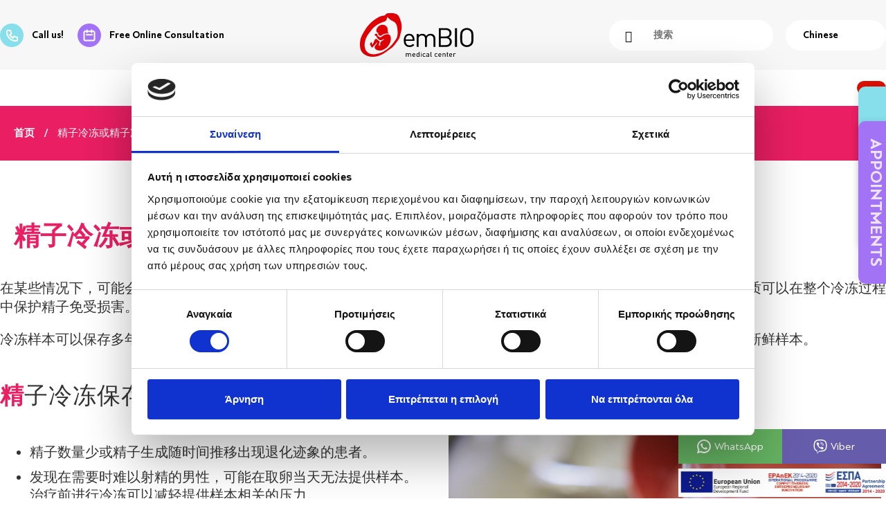

--- FILE ---
content_type: text/html; charset=UTF-8
request_url: https://www.ivf-embryo.gr/zh-hans/exosomatiki-ivfkryosyntirisi/jingzilengdongbaocun
body_size: 16554
content:
<!DOCTYPE html>
<html lang="zh-hans" dir="ltr" prefix="og: https://ogp.me/ns#">
  <head>
    <style type="text/css">
      details.captcha {
        border: none;
        background: transparent;
      }

      details.captcha :is(summary, .details-description) {
        display: none;
      }


      details.captcha .details-wrapper {
          font-size: 0;
      }

      details.captcha {
          border: 0;
      }

      details.captcha summary {
          display: none;
      }
    </style>
    <meta name="facebook-domain-verification" content="cm06xqx6sr4e2it9wq1rr9dch3jrc1"/>
    <script id="Cookiebot" data-culture="zh-hans" src="https://consent.cookiebot.com/uc.js" data-cbid="b1ba5c55-47ad-4fbf-a005-9ca2f8a2b971" data-blockingmode="auto" type="text/javascript"></script>
   <script type="text/javascript">
window.Trengo = window.Trengo || {};
window.Trengo.key = 'eVabQLUBNfay4SSdSOfb';
(function(d, script, t) {
    script = d.createElement('script');
    script.type = 'text/javascript';
    script.async = true;
    script.src = 'https://static.widget.trengo.eu/embed.js';
    d.getElementsByTagName('head')[0].appendChild(script);
}(document));
</script>

    <!-- Google Tag Manager -->
    <script>(function(w,d,s,l,i){w[l]=w[l]||[];w[l].push({'gtm.start':
    new Date().getTime(),event:'gtm.js'});var f=d.getElementsByTagName(s)[0],
    j=d.createElement(s),dl=l!='dataLayer'?'&l='+l:'';j.async=true;j.src=
    'https://www.googletagmanager.com/gtm.js?id='+i+dl;f.parentNode.insertBefore(j,f);
    })(window,document,'script','dataLayer','GTM-TKTSZV');</script>
    <!-- End Google Tag Manager -->
    <link rel="stylesheet" href="https://cdn.jsdelivr.net/npm/bootstrap@5.1.3/dist/css/bootstrap.min.css" integrity="sha384-1BmE4kWBq78iYhFldvKuhfTAU6auU8tT94WrHftjDbrCEXSU1oBoqyl2QvZ6jIW3" crossorigin="anonymous">
    <!-- Meta Pixel Code -->

    <script>

    !function(f,b,e,v,n,t,s)

    {if(f.fbq)return;n=f.fbq=function(){n.callMethod?

    n.callMethod.apply(n,arguments):n.queue.push(arguments)};

    if(!f._fbq)f._fbq=n;n.push=n;n.loaded=!0;n.version='2.0';

    n.queue=[];t=b.createElement(e);t.async=!0;

    t.src=v;s=b.getElementsByTagName(e)[0];

    s.parentNode.insertBefore(t,s)}(window, document,'script',

    'https://connect.facebook.net/en_US/fbevents.js');

    fbq('init', '547400550662658');

    fbq('track', 'PageView');

    </script>

    <noscript><img height="1" width="1" style="display:none"

    src="https://www.facebook.com/tr?id=547400550662658&ev=PageView&noscript=1"

    /></noscript>

    <!-- End Meta Pixel Code -->



        <link rel="apple-touch-icon" sizes="180x180" href="/themes/ivftheme/favicons/apple-touch-icon.png?v=2">
    <link rel="icon" type="image/png" sizes="32x32" href="/themes/ivftheme/favicons/favicon-32x32.png?v=2">
    <link rel="icon" type="image/png" sizes="16x16" href="/themes/ivftheme/favicons/favicon-16x16.png?v=2">
    <link rel="manifest" href="/themes/ivftheme/favicons/site.webmanifest">
    <link rel="mask-icon" href="/themes/ivftheme/favicons/safari-pinned-tab.svg?v=2" color="#333333">
    <link rel="shortcut icon" href="/themes/ivftheme/favicons/favicon.ico?v=2">
    <meta name="msapplication-TileColor" content="#ffffff">
    <meta name="msapplication-config" content="/themes/ivftheme/favicons/browserconfig.xml">
    <meta name="theme-color" content="#ffffff">
    <meta charset="utf-8" />
<script async src="https://www.googletagmanager.com/gtag/js?id=UA-128595-1"></script>
<script>window.dataLayer = window.dataLayer || [];function gtag(){dataLayer.push(arguments)};gtag("js", new Date());gtag("set", "developer_id.dMDhkMT", true);gtag("config", "UA-128595-1", {"groups":"default","site_speed_sample_rate":100,"page_placeholder":"PLACEHOLDER_page_path","allow_ad_personalization_signals":false});</script>
<link rel="canonical" href="https://www.ivf-embryo.gr/zh-hans/exosomatiki-ivfkryosyntirisi/jingzilengdongbaocun" />
<link rel="image_src" href="/sites/default/files/embio-social-default-01.jpg" />
<meta name="description" content="在某些情况下，可能会建议进行精子冷冻。在这些情况下，精液样本会在一种特定的介质（冷冻保护剂）中被冷冻，这种介质可以在整个冷冻过程中保护精子免受损害。 冷冻样本可以保存多年，并用于未来的生育治疗。然而，需要注意的是，冷冻会降低精子质量；因此，如果可能的话，首选新鲜样本。 精子冷冻保存适用于以下原因： ..." />
<meta property="og:site_name" content="EmBIO IVF Center in Athens, Greece" />
<meta property="og:type" content="website" />
<meta property="og:url" content="https://www.ivf-embryo.gr/zh-hans/exosomatiki-ivfkryosyntirisi/jingzilengdongbaocun" />
<meta property="og:title" content="精子冷冻或精子冷冻保存 | 希腊EmBIO试管婴儿中心" />
<meta property="og:description" content="在某些情况下，可能会建议进行精子冷冻。在这些情况下，精液样本会在一种特定的介质（冷冻保护剂）中被冷冻，这种介质可以在整个冷冻过程中保护精子免受损害。 冷冻样本可以保存多年，并用于未来的生育治疗。然而，需要注意的是，冷冻会降低精子质量；因此，如果可能的话，首选新鲜样本。 精子冷冻保存适用于以下原因： ..." />
<meta property="og:image" content="https://www.ivf-embryo.gr/sites/default/files/embio-social-default-01.jpg" />
<meta property="og:image:type" content="image/jpeg" />
<meta property="og:image:width" content="1200" />
<meta property="og:image:height" content="635" />
<meta property="og:image:alt" content="EmBIO IVF Center in Athens, Greece" />
<meta property="article:published_time" content="2016-11-29" />
<meta property="article:modified_time" content="2025-07-03" />
<meta name="twitter:card" content="summary_large_image" />
<meta name="twitter:site" content="@IVFemBIO" />
<meta name="twitter:description" content="在某些情况下，可能会建议进行精子冷冻。在这些情况下，精液样本会在一种特定的介质（冷冻保护剂）中被冷冻，这种介质可以在整个冷冻过程中保护精子免受损害。 冷冻样本可以保存多年，并用于未来的生育治疗。然而，需要注意的是，冷冻会降低精子质量；因此，如果可能的话，首选新鲜样本。 精子冷冻保存适用于以下原因： 精子数量少或精子生成随时间推移出现退化迹象的患者。 发现在需要时难以射精的男性，可能在取卵当天无法提供样本。治疗前进行冷冻可以减轻提供样本相关的压力。 对于需要进行常规手术取精的男性。 在化疗/放疗之前。这两种治疗都可能影响男性未来的生育能力。 在输精管切除术之前。 为未来周期储存捐赠的精子。 精液可以冷冻多久？ 实际上，是永久性的。我们会在以下情况下将您的样本从存储中取出： 为任何辅助生殖技术(ART)治疗使用样本（见下文..." />
<meta name="twitter:title" content="精子冷冻或精子冷冻保存 | 希腊EmBIO试管婴儿中心" />
<meta name="twitter:image:alt" content="EmBIO IVF Center in Athens, Greece" />
<meta name="twitter:image:height" content="635" />
<meta name="twitter:image:width" content="1200" />
<meta name="twitter:image" content="https://www.ivf-embryo.gr/sites/default/files/embio-social-default-01.jpg" />
<meta name="Generator" content="Drupal 9 (https://www.drupal.org)" />
<meta name="MobileOptimized" content="width" />
<meta name="HandheldFriendly" content="true" />
<meta name="viewport" content="width=device-width, initial-scale=1.0" />
<script src="https://www.google.com/recaptcha/api.js?hl=zh-hans" async defer></script>
<link rel="icon" href="/themes/ivftheme/favicon.ico" type="image/vnd.microsoft.icon" />

      <title>精子冷冻或精子冷冻保存 | 希腊EmBIO试管婴儿中心</title>
    <link rel="stylesheet" media="all" href="/sites/default/files/css/css_61iSEhrzkHa4xPpKhc5AtrzF3HuLR9Rz07IOiPxYcko.css" />
<link rel="stylesheet" media="all" href="/sites/default/files/css/css_1wCP4jsZ_JytigzJVnanig0zCONC4NaUA61XbWhgTF8.css" />
<link rel="stylesheet" media="print" href="/sites/default/files/css/css_Z5jMg7P_bjcW9iUzujI7oaechMyxQTUqZhHJ_aYSq04.css" />
<link rel="stylesheet" media="all" href="/sites/default/files/css/css__IL8UJp9WE6azAnms48qRkl-wxAQq4KGGX3utZfM64A.css" />
<link rel="stylesheet" media="print" href="/sites/default/files/css/css_Taw4efGzj1O3Jf2jqovyjxl2kCYtIEY8Ry44dpf9-ag.css" />
<link rel="stylesheet" media="all" href="/sites/default/files/css/css_-Ykq-F09J0nNKj8m-EGtdXsas2_P6S_HRtOVo1s3yRw.css" />

    <script src="/core/assets/vendor/modernizr/modernizr.min.js?v=3.11.7"></script>
<script src="/core/misc/modernizr-additional-tests.js?v=3.11.7"></script>

  </head>
  <body class="layout-no-sidebars lang-zh-hans page-node-100 path-node page-node-type-esoteriki-selida">
    <!-- Google Tag Manager (noscript) -->
    <noscript><iframe src="https://www.googletagmanager.com/ns.html?id=GTM-TKTSZV"
    height="0" width="0" style="display:none;visibility:hidden"></iframe></noscript>
    <!-- End Google Tag Manager (noscript) -->
    <div id="fb-root"></div>
    <script>(function(d, s, id) {
     var js, fjs = d.getElementsByTagName(s)[0];
     if (d.getElementById(id)) return;
     js = d.createElement(s); js.id = id;
     js.src = "//connect.facebook.net/en_US/sdk.js#xfbml=1&version=v2.9&appId=123920478203520";
     fjs.parentNode.insertBefore(js, fjs);
    }(document, 'script', 'facebook-jssdk'));</script>

        <a href="#main-content" class="visually-hidden focusable skip-link">
      跳转到主要内容
    </a>
    
      <div class="dialog-off-canvas-main-canvas" data-off-canvas-main-canvas>
    
<!-- TrustBox script -->
<!-- <script type="text/javascript" src="//widget.trustpilot.com/bootstrap/v5/tp.widget.sync.bootstrap.min.js" async>
</script>
 --><!-- End Trustbox script -->

<div id="page-wrapper">
  <div id="page">
    <header id="header-wrapper" class="header" role="banner" aria-label="站点头部">
      <div class="header-section clearfix">
        <div class="main-menu-wrapper main-menu-wrapper-mob">
          <div class="mobile-menu">
            <a class="mobile-burger" href="#block-mainnavigationzhhans-2">
              <p class="hamburger hamburger--collapse" >
              <span class="hamburger-box">
                <span class="hamburger-inner"></span>
              </span>
              </p>
              <span class="close"></span>
            </a>
          </div>
        </div>
                <!-- <div class="header-subsection"> -->
            <div class="clearfix region region-header">
    <div id="block-callustopblock" class="call-us-top-block block block-block-content block-block-contenta32ecbc0-fc7b-4b37-b74f-9e8bf22ad84c">
  
    
      <div class="content">
      
            <div class="clearfix text-formatted field field--name-body field--type-text-with-summary field--label-hidden field__item"><div class="call-us-top-container">
  <ul class="contact-list">
    <li class="call-center">
      <a href="tel:+302106774104" onclick="ga('send', 'event', 'calls', 'call', 'top call link');"> <i class="call-center-icon"></i> Call us!</a>
    </li>
    <li class="calendar">
      <a class="calendar-link" href="https://www.ivf-embryo.gr/zh-hans/contact" title="link to contact page" data-entity-type="node" data-entity-substitution="canonical" data-entity-uuid="99fe21ff-2be4-43fa-8743-8db4f7dc50ac"><i class="calendar-icon"></i> Free Online Consultation</a>
    </li>
  </ul>
</div></div>
      
    </div>
  </div>
<div id="block-ivftheme-branding" class="clearfix site-branding block block-system block-system-branding-block">
  
    
        <a href="/zh-hans" rel="home" class="site-branding__logo site-logo">
      <img width="164" height="64" src="/themes/ivftheme/images/logo.svg" onerror="this.src='/themes/ivftheme/images/logo.png'" alt="首页" />
    </a>
    </div>
<div class="search-block-form block block-search container-inline" data-drupal-selector="search-block-form" id="block-formaanazitisis-2" role="search">
  
    
      <div class="content container-inline">
      <form action="/zh-hans/search/node" method="get" id="search-block-form" accept-charset="UTF-8" class="search-form search-block-form">
  <div class="js-form-item form-item js-form-type-search form-type-search js-form-item-keys form-item-keys form-no-label">
      <label for="edit-keys" class="visually-hidden">搜索</label>
        <input title="请输入您想搜索的关键词。" data-drupal-selector="edit-keys" type="search" id="edit-keys" name="keys" value="" size="15" maxlength="128" placeholder="搜索" class="form-search" />

        </div>
<div data-drupal-selector="edit-actions" class="form-actions js-form-wrapper form-wrapper" id="edit-actions"><input class="search-form__submit button js-form-submit form-submit" data-drupal-selector="edit-submit" type="submit" id="edit-submit" value="搜索" />
</div>

</form>

    </div>
  </div>
<div id="block-languagedropdownswitcher" class="block block-lang-dropdown block-language-dropdown-blocklanguage-interface">
  
    
      <div class="content">
      <form class="lang-dropdown-form lang_dropdown_form clearfix language_interface" id="lang_dropdown_form_lang-dropdown-form" data-drupal-selector="lang-dropdown-form" action="/zh-hans/exosomatiki-ivfkryosyntirisi/jingzilengdongbaocun" method="post" accept-charset="UTF-8">
  <div class="js-form-item form-item js-form-type-select form-type-select js-form-item-lang-dropdown-select form-item-lang-dropdown-select form-no-label">
      <label for="edit-lang-dropdown-select" class="visually-hidden">Select your language</label>
        <select style="width:140px" class="lang-dropdown-select-element form-select" data-lang-dropdown-id="lang-dropdown-form" data-drupal-selector="edit-lang-dropdown-select" id="edit-lang-dropdown-select" name="lang_dropdown_select"><option value="el">Greek</option><option value="en">English</option><option value="sq">Albanian</option><option value="ar">Arabic</option><option value="zh-hans" selected="selected">Chinese</option><option value="fr">French</option><option value="de">German</option><option value="it">Italian</option><option value="ro">Romanian</option><option value="ru">Russian</option><option value="sv">Swedish</option><option value="tr">Turkish</option></select>
        </div>
<input data-drupal-selector="edit-el" type="hidden" name="el" value="/katapsyxi-spermatos" />
<input data-drupal-selector="edit-en" type="hidden" name="en" value="/en/sperm-freezing-cryopreservation" />
<input data-drupal-selector="edit-sq" type="hidden" name="sq" value="/sq/sperm-freezing-cryopreservation" />
<input data-drupal-selector="edit-ar" type="hidden" name="ar" value="/ar/sperm-freezing" />
<input data-drupal-selector="edit-zh-hans" type="hidden" name="zh-hans" value="/zh-hans/exosomatiki-ivfkryosyntirisi/jingzilengdongbaocun" />
<input data-drupal-selector="edit-fr" type="hidden" name="fr" value="/fr/congelation-de-sperme-ou-cryoconservation-du-sperme" />
<input data-drupal-selector="edit-de" type="hidden" name="de" value="/de/einfrieren-von-sperma-kryokonservierung-von-sperma" />
<input data-drupal-selector="edit-it" type="hidden" name="it" value="/it/congelamento-dello-sperma-o-crioconservazione-dello-sperma" />
<input data-drupal-selector="edit-ro" type="hidden" name="ro" value="/ro/sperm-freezing-cryopreservation" />
<input data-drupal-selector="edit-ru" type="hidden" name="ru" value="/ru/exosomatiki-ivfkryosyntirisi/kriokonservaciya-zamorazhivanie-spermatozoidov" />
<input data-drupal-selector="edit-sv" type="hidden" name="sv" value="/sv/frysforvaring-av-spermier" />
<input data-drupal-selector="edit-tr" type="hidden" name="tr" value="/tr/sperm-freezing-cryopreservation" />
<noscript><div><input data-drupal-selector="edit-submit" type="submit" id="edit-submit" name="op" value="Go" class="button js-form-submit form-submit" />
</div></noscript><input autocomplete="off" data-drupal-selector="form-6nlsidyumnlne91oipbxhehpnmsidq2oposifhg03ag" type="hidden" name="form_build_id" value="form-6NLSidYUmnlNE91OipBxHeHPNmsiDQ2OpOSiFhG03ag" />
<input data-drupal-selector="edit-lang-dropdown-form" type="hidden" name="form_id" value="lang_dropdown_form" />

</form>

    </div>
  </div>

  </div>

        <!-- </div> -->
      </div>
    </header>
    <div id="main-menu-wrapper" class="main-menu-wrapper">
        <div class="region region-primary-menu">
    
<nav role="navigation" aria-labelledby="block-mainnavigationzhhans-2-menu" id="block-mainnavigationzhhans-2" class="block block-menu navigation menu--main-navigation-zh-hans">
            
  <span class="visually-hidden" id="block-mainnavigationzhhans-2-menu"></span>
  

        <div class="content">
            <div class="menu-toggle-target menu-toggle-target-show" id="show-block-mainnavigationzhhans-2"></div>
      <div class="menu-toggle-target" id="hide-block-mainnavigationzhhans-2"></div>
      <a class="menu-toggle" href="#show-block-mainnavigationzhhans-2">Show &mdash; </a>
      <a class="menu-toggle menu-toggle--hide" href="#hide-block-mainnavigationzhhans-2">Hide &mdash; </a>
      

            <ul class="menu depth-1 clearfix">
              <li>
                  <span>我们的诊所</span>

                                           <div class="depth-2-wrapper">
        <ul class="menu depth-2 clearfix">
              <li>
                  <a href="/zh-hans/why-choose-embio" data-drupal-link-system-path="node/3078">为什么选择EMBIO</a>

                          </li>
              <li>
                  <a href="/zh-hans/thanos-paraschos" data-drupal-link-system-path="node/139">塔诺斯·帕拉斯科斯</a>

                          </li>
              <li>
                  <a href="/zh-hans/the-unit/embryologists" data-drupal-link-system-path="node/33">生育实验室</a>

                          </li>
              <li>
                  <a href="/zh-hans/fertility-team-embio-ivf" data-drupal-link-system-path="node/3081">生育团队</a>

                          </li>
              <li>
                  <a href="/zh-hans/ivf-success-rates" data-drupal-link-system-path="node/407">成功率</a>

                          </li>
          </ul>
          </div>
      
                  </li>
              <li>
                  <span>试管婴儿</span>

                                           <div class="depth-2-wrapper">
        <ul class="menu depth-2 clearfix">
              <li>
                  <a href="/zh-hans/ivf-in-greece" data-drupal-link-system-path="node/1472">希腊试管婴儿</a>

                          </li>
              <li>
                  <a href="/zh-hans/ivf-single-women" data-drupal-link-system-path="node/2716">单身女性试管婴儿</a>

                          </li>
              <li>
                  <a href="/zh-hans/ivf-sperm-donor" data-drupal-link-system-path="node/1020">供精试管婴儿</a>

                          </li>
              <li>
                  <a href="/zh-hans/natural-cycle-ivf" data-drupal-link-system-path="node/845">自然周期IVF</a>

                          </li>
              <li>
                  <a href="/zh-hans/tandem-ivf" data-drupal-link-system-path="node/1523">为40岁以上女性提供的TANDEM IVF</a>

                          </li>
              <li>
                  <a href="/zh-hans/uterine-rejuvenation-prp" data-drupal-link-system-path="node/3136">PRP子宫焕活术</a>

                          </li>
              <li>
                  <a href="/zh-hans/prp-ovarian-rejuvenation" data-drupal-link-system-path="node/3080">PRP 卵巢再生术</a>

                          </li>
              <li>
                  <a href="/zh-hans/preimplantation-diagnosis/pgd-gender-selection-europe" data-drupal-link-system-path="node/3084">欧洲PGD性别选择</a>

                          </li>
              <li>
                  <a href="/zh-hans/preimplantation-diagnosis-pgd" data-drupal-link-system-path="node/443">胚胎植入前遗传学诊断 (PGD)</a>

                          </li>
              <li>
                  <a href="/zh-hans/ivf-techniques" data-drupal-link-system-path="node/3099">IVF 技术</a>

                          </li>
              <li>
                  <a href="/zh-hans/ivf-procedures" data-drupal-link-system-path="node/3100">体外受精过程</a>

                          </li>
              <li>
                  <a href="/zh-hans/oocyte-vitrification-egg-freezing" data-drupal-link-system-path="node/193">卵子冷冻 - 胚胎冷冻</a>

                          </li>
              <li>
                  <a href="/zh-hans/infertility" data-drupal-link-system-path="node/699">不孕不育、原因及治疗方法</a>

                          </li>
              <li>
                  <a href="/zh-hans/male-infertility" data-drupal-link-system-path="node/588">男性不育</a>

                          </li>
          </ul>
          </div>
      
                  </li>
              <li>
                  <span>供卵</span>

                                           <div class="depth-2-wrapper">
        <ul class="menu depth-2 clearfix">
              <li>
                  <a href="/zh-hans/egg-donation-greece" data-drupal-link-system-path="node/167">在希腊进行卵子捐赠</a>

                          </li>
              <li>
                  <a href="/zh-hans/embryo-donation-embryo-adoption" data-drupal-link-system-path="node/998">胚胎捐赠 / 领养</a>

                          </li>
              <li>
                  <a href="/zh-hans/perfect-match-embio" data-drupal-link-system-path="node/3094">完美匹配</a>

                          </li>
              <li>
                  <a href="/zh-hans/egg-donors" data-drupal-link-system-path="node/567">供卵者</a>

                          </li>
          </ul>
          </div>
      
                  </li>
              <li>
                  <span>真实故事</span>

                                           <div class="depth-2-wrapper">
        <ul class="menu depth-2 clearfix">
              <li>
                  <a href="/zh-hans/ivf-success-stories" data-drupal-link-system-path="taxonomy/term/74">体外受精治疗成功事例</a>

                          </li>
              <li>
                  <a href="/zh-hans/online-reviews" data-drupal-link-system-path="taxonomy/term/73">ONLINE REVIEWS</a>

                          </li>
              <li>
                  <a href="/zh-hans/testimonials/press" data-drupal-link-system-path="node/180">新闻发布室</a>

                          </li>
              <li>
                  <a href="/zh-hans/cards" data-drupal-link-system-path="cards">感谢卡</a>

                          </li>
          </ul>
          </div>
      
                  </li>
              <li>
                  <a href="/zh-hans/ivf-costs" data-drupal-link-system-path="node/1359">试管婴儿费用</a>

                          </li>
              <li>
                  <a href="/zh-hans/contact" data-drupal-link-system-path="node/19">联系我们</a>

                          </li>
          </ul>
      


    </div>
  </nav>

<nav role="navigation" aria-labelledby="block-mainnavigationzhhans-menu" id="block-mainnavigationzhhans" class="block block-menu navigation menu--main-navigation-zh-hans">
            
  <span class="visually-hidden" id="block-mainnavigationzhhans-menu"></span>
  

        <div class="content">
            <div class="menu-toggle-target menu-toggle-target-show" id="show-block-mainnavigationzhhans"></div>
      <div class="menu-toggle-target" id="hide-block-mainnavigationzhhans"></div>
      <a class="menu-toggle" href="#show-block-mainnavigationzhhans">Show &mdash; </a>
      <a class="menu-toggle menu-toggle--hide" href="#hide-block-mainnavigationzhhans">Hide &mdash; </a>
      

            <ul class="menu depth-1 clearfix">
              <li>
                  <span>我们的诊所</span>

                                           <div class="depth-2-wrapper">
        <ul class="menu depth-2 clearfix">
              <li>
                  <a href="/zh-hans/why-choose-embio" data-drupal-link-system-path="node/3078">为什么选择EMBIO</a>

                          </li>
              <li>
                  <a href="/zh-hans/thanos-paraschos" data-drupal-link-system-path="node/139">塔诺斯·帕拉斯科斯</a>

                          </li>
              <li>
                  <a href="/zh-hans/the-unit/embryologists" data-drupal-link-system-path="node/33">生育实验室</a>

                          </li>
              <li>
                  <a href="/zh-hans/fertility-team-embio-ivf" data-drupal-link-system-path="node/3081">生育团队</a>

                          </li>
              <li>
                  <a href="/zh-hans/ivf-success-rates" data-drupal-link-system-path="node/407">成功率</a>

                          </li>
          </ul>
          </div>
      
                  </li>
              <li>
                  <span>试管婴儿</span>

                                           <div class="depth-2-wrapper">
        <ul class="menu depth-2 clearfix">
              <li>
                  <a href="/zh-hans/ivf-in-greece" data-drupal-link-system-path="node/1472">希腊试管婴儿</a>

                          </li>
              <li>
                  <a href="/zh-hans/ivf-single-women" data-drupal-link-system-path="node/2716">单身女性试管婴儿</a>

                          </li>
              <li>
                  <a href="/zh-hans/ivf-sperm-donor" data-drupal-link-system-path="node/1020">供精试管婴儿</a>

                          </li>
              <li>
                  <a href="/zh-hans/natural-cycle-ivf" data-drupal-link-system-path="node/845">自然周期IVF</a>

                          </li>
              <li>
                  <a href="/zh-hans/tandem-ivf" data-drupal-link-system-path="node/1523">为40岁以上女性提供的TANDEM IVF</a>

                          </li>
              <li>
                  <a href="/zh-hans/uterine-rejuvenation-prp" data-drupal-link-system-path="node/3136">PRP子宫焕活术</a>

                          </li>
              <li>
                  <a href="/zh-hans/prp-ovarian-rejuvenation" data-drupal-link-system-path="node/3080">PRP 卵巢再生术</a>

                          </li>
              <li>
                  <a href="/zh-hans/preimplantation-diagnosis/pgd-gender-selection-europe" data-drupal-link-system-path="node/3084">欧洲PGD性别选择</a>

                          </li>
              <li>
                  <a href="/zh-hans/preimplantation-diagnosis-pgd" data-drupal-link-system-path="node/443">胚胎植入前遗传学诊断 (PGD)</a>

                          </li>
              <li>
                  <a href="/zh-hans/ivf-techniques" data-drupal-link-system-path="node/3099">IVF 技术</a>

                          </li>
              <li>
                  <a href="/zh-hans/ivf-procedures" data-drupal-link-system-path="node/3100">体外受精过程</a>

                          </li>
              <li>
                  <a href="/zh-hans/oocyte-vitrification-egg-freezing" data-drupal-link-system-path="node/193">卵子冷冻 - 胚胎冷冻</a>

                          </li>
              <li>
                  <a href="/zh-hans/infertility" data-drupal-link-system-path="node/699">不孕不育、原因及治疗方法</a>

                          </li>
              <li>
                  <a href="/zh-hans/male-infertility" data-drupal-link-system-path="node/588">男性不育</a>

                          </li>
          </ul>
          </div>
      
                  </li>
              <li>
                  <span>供卵</span>

                                           <div class="depth-2-wrapper">
        <ul class="menu depth-2 clearfix">
              <li>
                  <a href="/zh-hans/egg-donation-greece" data-drupal-link-system-path="node/167">在希腊进行卵子捐赠</a>

                          </li>
              <li>
                  <a href="/zh-hans/embryo-donation-embryo-adoption" data-drupal-link-system-path="node/998">胚胎捐赠 / 领养</a>

                          </li>
              <li>
                  <a href="/zh-hans/perfect-match-embio" data-drupal-link-system-path="node/3094">完美匹配</a>

                          </li>
              <li>
                  <a href="/zh-hans/egg-donors" data-drupal-link-system-path="node/567">供卵者</a>

                          </li>
          </ul>
          </div>
      
                  </li>
              <li>
                  <span>真实故事</span>

                                           <div class="depth-2-wrapper">
        <ul class="menu depth-2 clearfix">
              <li>
                  <a href="/zh-hans/ivf-success-stories" data-drupal-link-system-path="taxonomy/term/74">体外受精治疗成功事例</a>

                          </li>
              <li>
                  <a href="/zh-hans/online-reviews" data-drupal-link-system-path="taxonomy/term/73">ONLINE REVIEWS</a>

                          </li>
              <li>
                  <a href="/zh-hans/testimonials/press" data-drupal-link-system-path="node/180">新闻发布室</a>

                          </li>
              <li>
                  <a href="/zh-hans/cards" data-drupal-link-system-path="cards">感谢卡</a>

                          </li>
          </ul>
          </div>
      
                  </li>
              <li>
                  <a href="/zh-hans/ivf-costs" data-drupal-link-system-path="node/1359">试管婴儿费用</a>

                          </li>
              <li>
                  <a href="/zh-hans/contact" data-drupal-link-system-path="node/19">联系我们</a>

                          </li>
          </ul>
      


    </div>
  </nav>

  </div>

    </div>
          <div class="region region-breadcrumb">
    <div id="block-ivftheme-breadcrumbs" class="block block-system block-system-breadcrumb-block">
  
    
      <div class="content">
        <nav class="breadcrumb breadcrumb-2" role="navigation" aria-labelledby="system-breadcrumb">
    <ul itemscope itemtype="https://schema.org/BreadcrumbList">
                      <li itemprop="itemListElement" itemscope itemtype="https://schema.org/ListItem">
                      <a href="/zh-hans"
               itemprop="item"
               itemscope itemtype="https://schema.org/WebPage"
               itemid="/zh-hans">
              <span itemprop="name">首页</span>
            </a>
                    <meta itemprop="position" content="1" />
        </li>
                      <li itemprop="itemListElement" itemscope itemtype="https://schema.org/ListItem">
                      <span itemprop="name">精子冷冻或精子冷冻保存</span>
                    <meta itemprop="position" content="2" />
        </li>
          </ul>
  </nav>

    </div>
  </div>

  </div>

    <div id="main-wrapper" class="layout-main-wrapper clearfix">

      
      <div id="main" class="layout-main clearfix">
        <main id="content" class="column main-content" role="main">
          <section>
            <a id="main-content" tabindex="-1"></a>
              <div class="region region-content">
    <div data-drupal-messages-fallback class="hidden"></div><div id="block-ivftheme-content" class="block block-system block-system-main-block">
  
    
      <div class="content">
      
<article role="article" class="node node--type-esoteriki-selida node--view-mode-full clearfix">
  <header>
    
      <h1 class="node__title">
        <span class="field field--name-title field--type-string field--label-hidden">精子冷冻或精子冷冻保存</span>

      </h1>
    
      </header>
  <div class="node__content clearfix">
    
            <div class="clearfix text-formatted field field--name-body field--type-text-with-summary field--label-hidden field__item"><p>在某些情况下，可能会建议进行<strong>精子冷冻</strong>。在这些情况下，<strong>精液</strong>样本会在一种特定的介质（<strong>冷冻保护剂</strong>）中被冷冻，这种介质可以在整个冷冻过程中保护精子免受损害。</p>

<p>冷冻样本可以保存多年，并用于未来的生育治疗。然而，需要注意的是，冷冻会降低精子质量；因此，如果可能的话，首选新鲜样本。</p>

<h2>精子冷冻保存适用于以下原因：</h2>

<div class="bs_grid">
<div class="container-fluid ">
<div class="row colgap20" data-row-lg="equal_equal" data-row-md="equal_equal" data-row-none="12_12" data-row-sm="12_12" data-row-xl="equal_equal" data-row-xxl="equal_equal">
<div class="col-12 col-sm-12 col-md col-lg col-xl col-xxl" spellcheck="false">
<ul>
	<li>精子数量少或精子生成随时间推移出现退化迹象的患者。</li>
	<li>发现在需要时难以射精的男性，可能在取卵当天无法提供样本。治疗前进行冷冻可以减轻提供样本相关的压力。</li>
	<li>对于需要进行常规手术取精的男性。</li>
	<li>在化疗/放疗之前。这两种治疗都可能影响男性未来的生育能力。</li>
	<li>在输精管切除术之前。</li>
	<li>为未来周期储存捐赠的精子。</li>
</ul>
</div>

<div class="col-12 col-sm-12 col-md col-lg col-xl col-xxl"><img alt="sperm freezing" data-entity-type="file" data-entity-uuid="2e976863-e6f9-4dfc-878a-7d5f509f2916" src="https://www.ivf-embryo.gr/sites/default/files/inline-images/sperm-freezing-dp36968487-800X600.jpg" class="align-center" width="800" height="600" loading="lazy" /></div>
</div>
</div>
</div>

<p><strong>精液可以冷冻多久？</strong></p>

<p>实际上，是永久性的。我们会在以下情况下将您的样本从存储中取出：</p>

<ul>
	<li>为任何辅助生殖技术(ART)治疗使用样本（见下文的治疗选项）。</li>
	<li>如果您表示不再希望继续存储样本。</li>
	<li>如果您停止支付费用。</li>
	<li>根据您的遗嘱指示。</li>
</ul>

<p><strong>精子冷冻的费用是多少？</strong></p>

<p>精子冷冻有固定的年度存储费用（按每批精子或胚胎计算）。请<a class="docs-creator" data-entity-substitution="canonical" data-entity-type="node" data-entity-uuid="99fe21ff-2be4-43fa-8743-8db4f7dc50ac" href="https://www.ivf-embryo.gr/zh-hans/contact">联系我们</a>了解当前费用。</p>

<h2>使用冷冻精子的治疗选项</h2>

<p><strong>宫腔内人工授精 (IUI)</strong></p>

<p>这有时被称为人工授精。当精液分析结果正常或接近正常时，通常推荐IUI。通过这种治疗，有活力的精子被分离、浓缩并注入子宫。这可以通过增加到达卵子的前向运动、形态正常的精子数量来提高怀孕的机会。</p>

<p><strong>体外受精 (IVF)</strong></p>

<p>这种治疗通常推荐用于正常/轻度/中度男性因素不育。精液样本经过洗涤、浓缩后，在实验室内直接与卵子放置在一起。使用这种方法，受精的机会会增加。由此产生的受精卵（胚胎）然后被移植回子宫。</p>

<p><strong>IVF与卵胞浆内单精子注射 (ICSI)</strong></p>

<p>当存在严重的男性因素不育时，通常会进行ICSI。这项技术将单个精子注入卵子中心，从而最大化卵子受精的机会。</p>

<hr />
<h3>精子冷冻保存程序说明</h3>

<p>在诊所提供样本时，您必须留出至少半小时与实验室进行咨询。在此次咨询中，将讨论与冷冻您样本相关的风险。</p>

<p>在EmBIO诊所接受您的样本进行冷冻之前，必须签署一份声明与同意书。这两份表格将在程序前交给您审阅。您可能有的任何问题都将在那时得到解答。如果您在任何时候有任何问题，请随时联系EmBIO的科学家。</p>

<p>除非事先签署了同意书，允许女性伴侣接收结果，否则结果将只向提供样本的人发布。EmBIO要求，样本被冷冻的人必须与科学家联系以获取冷冻结果。根据您的要求，一份正式报告将被发送给您的医生。</p>

<h3>如何使用冷冻精子进行IVF</h3>

<ol>
	<li>经过洗涤和处理后，精子被冷冻并无限期地储存在冷冻库中。</li>
	<li>要使用冷冻精子，必须将其解冻直至达到室温。</li>
	<li>解冻后，再次对其进行分析，以确定样本中是否仍然存在健康的精子细胞。</li>
</ol></div>
      
  </div>
</article>

    </div>
  </div>

  </div>

          </section>
        </main>
              </div>
    </div>
          <div id="secondary-content" class="column secondary-content">
        <section>
          <a id="main-content-2" tabindex="-1"></a>
            <div class="region region-secondary-content">
    <div class="contact-message-epikoinonia-form contact-message-form contact-form block block-contact-block" data-user-info-from-browser data-drupal-selector="contact-message-epikoinonia-form" id="block-contactblock-2">
  
  <div class="contact-container">
    <div class="align-helper">
      <div class="contact-title-wrapper">
                <h5 class="title">免费咨询!</h5>
        <div class="subtitle">帕拉斯豪斯博士本人将在未来24小时内给予回复。</div>
      </div>
      
            <div class="content">
        <form action="/zh-hans/exosomatiki-ivfkryosyntirisi/jingzilengdongbaocun" method="post" id="contact-message-epikoinonia-form" accept-charset="UTF-8">
  <div class="field--type-string field--name-field-onoma field--widget-string-textfield js-form-wrapper form-wrapper" data-drupal-selector="edit-field-onoma-wrapper" id="edit-field-onoma-wrapper">      <div class="js-form-item form-item js-form-type-textfield form-type-textfield js-form-item-field-onoma-0-value form-item-field-onoma-0-value">
      <label for="edit-field-onoma-0-value" class="js-form-required form-required">姓名</label>
        <input class="js-text-full text-full form-text required" data-drupal-selector="edit-field-onoma-0-value" type="text" id="edit-field-onoma-0-value" name="field_onoma[0][value]" value="" size="60" maxlength="255" placeholder="名称" required="required" aria-required="true" />

        </div>

  </div>
<input autocomplete="off" data-drupal-selector="form-wrkzyn6q8omscedcxqugwyyhdmuzgs1qeghzoegytwk" type="hidden" name="form_build_id" value="form-wRKZYN6Q8omSCEDcXqugwyyHdMUZGs1QEGHzOEGYTwk" />
<input data-drupal-selector="edit-contact-message-epikoinonia-form" type="hidden" name="form_id" value="contact_message_epikoinonia_form" />
<div class="field--type-string field--name-field-telephono field--widget-string-textfield js-form-wrapper form-wrapper" data-drupal-selector="edit-field-telephono-wrapper" id="edit-field-telephono-wrapper">      <div class="js-form-item form-item js-form-type-textfield form-type-textfield js-form-item-field-telephono-0-value form-item-field-telephono-0-value">
      <label for="edit-field-telephono-0-value" class="js-form-required form-required">电话</label>
        <input class="js-text-full text-full form-text required" title="电话号码必须以“+”和国家代码开头（例如：+306912345678）" data-drupal-selector="edit-field-telephono-0-value" pattern="^\+\d+$" type="text" id="edit-field-telephono-0-value" name="field_telephono[0][value]" value="" size="60" maxlength="255" placeholder="电话 + 国家代码 (例如: +306912345678)" required="required" aria-required="true" />

        </div>

  </div>
<div class="field--type-email field--name-field-email field--widget-email-default js-form-wrapper form-wrapper" data-drupal-selector="edit-field-email-wrapper" id="edit-field-email-wrapper">      <div class="js-form-item form-item js-form-type-email form-type-email js-form-item-field-email-0-value form-item-field-email-0-value">
      <label for="edit-field-email-0-value" class="js-form-required form-required">电子邮件</label>
        <input data-drupal-selector="edit-field-email-0-value" type="email" id="edit-field-email-0-value" name="field_email[0][value]" value="" size="60" maxlength="254" placeholder="电子邮件" class="form-email required" required="required" aria-required="true" />

        </div>

  </div>
<div class="field--type-list-string field--name-field-contact-reason field--widget-options-select js-form-wrapper form-wrapper" data-drupal-selector="edit-field-contact-reason-wrapper" id="edit-field-contact-reason-wrapper"><div class="js-form-item form-item js-form-type-select form-type-select js-form-item-field-contact-reason form-item-field-contact-reason">
      <label for="edit-field-contact-reason" class="js-form-required form-required">联系原因</label>
        <select data-drupal-selector="edit-field-contact-reason" id="edit-field-contact-reason" name="field_contact_reason" class="form-select required" required="required" aria-required="true"><option value="_none">联系原因*</option><option value="ivf">我想做试管婴儿</option><option value="egg_donation">我想进行卵子捐赠</option><option value="conceive">我想怀孕</option><option value="guidance">我需要指导</option><option value="donor">我想成为捐赠者</option><option value="other">其他</option></select>
        </div>
</div>
<div class="field--type-string-long field--name-field-menyma field--widget-string-textarea js-form-wrapper form-wrapper" data-drupal-selector="edit-field-menyma-wrapper" id="edit-field-menyma-wrapper">      <div class="js-form-item form-item js-form-type-textarea form-type-textarea js-form-item-field-menyma-0-value form-item-field-menyma-0-value">
      <label for="edit-field-menyma-0-value" class="js-form-required form-required">留言</label>
        <div class="form-textarea-wrapper">
  <textarea class="js-text-full text-full form-textarea required resize-vertical" data-drupal-selector="edit-field-menyma-0-value" id="edit-field-menyma-0-value" name="field_menyma[0][value]" rows="3" cols="60" placeholder="留言" required="required" aria-required="true"></textarea>
</div>

        </div>

  </div>
  <details id="captcha" class="captcha js-form-wrapper form-wrapper" open="open">    <summary role="button" aria-controls="captcha" aria-expanded="true" aria-pressed="true">验证码</summary><div class="details-wrapper">
    <div class="details-description">This question is for testing whether or not you are a human visitor and to prevent automated spam submissions.</div><input data-drupal-selector="edit-captcha-sid" type="hidden" name="captcha_sid" value="345917" />
<input data-drupal-selector="edit-captcha-token" type="hidden" name="captcha_token" value="49mvNEiLr1gdkmkjA0Za0zcjv8hTtDlhzxUOh8px-FE" />
<input data-drupal-selector="edit-captcha-response" type="hidden" name="captcha_response" value="Google no captcha" />
<div class="g-recaptcha" data-sitekey="6LdjqoMUAAAAAOlAzZ9jb5ANi9aJPdTtG59wctUv" data-theme="light" data-type="image"></div>
<noscript>
  <div style="width: 302px; height: 352px;">
    <div style="width: 302px; height: 352px; position: relative;">
      <div style="width: 302px; height: 352px; position: absolute;">
        <iframe src="https://www.google.com/recaptcha/api/fallback?k=6LdjqoMUAAAAAOlAzZ9jb5ANi9aJPdTtG59wctUv&amp;hl=zh-hans" frameborder="0" scrolling="no" style="width: 302px; height:352px; border-style: none;"></iframe>
      </div>
      <div style="width: 250px; height: 80px; position: absolute; border-style: none; bottom: 21px; left: 25px; margin: 0px; padding: 0px; right: 25px;">
        <textarea id="g-recaptcha-response" name="g-recaptcha-response" class="g-recaptcha-response" style="width: 250px; height: 80px; border: 1px solid #c1c1c1; margin: 0px; padding: 0px; resize: none;" value=""></textarea>
      </div>
    </div>
  </div>
</noscript>
<input data-drupal-selector="edit-captcha-cacheable" type="hidden" name="captcha_cacheable" value="1" />
</div>
</details>

<div data-drupal-selector="edit-actions" class="form-actions js-form-wrapper form-wrapper" id="edit-actions--2"><input data-drupal-selector="edit-submit" type="submit" id="edit-submit--3" name="op" value="发送" class="button button--primary js-form-submit form-submit" />
</div>

</form>

      </div>
    </div>
  </div>
  </div>
<div id="block-cnnblock" class="block block-block-content block-block-content2f79a6db-da73-45e6-b809-58266b2d2ba2">
  
    
      <div class="content">
      
            <div class="field field--name-field-image field--type-image field--label-hidden field__item">  <img src="/sites/default/files/2022-05/cnn-mom-baby-2.jpg" width="600" height="440" alt="CNN " loading="lazy" />

</div>
      
<div  class="title-subtitle">
      
            <div class="field field--name-field-title field--type-string field--label-hidden field__item">美国有线电视新闻网（CNN）有关国际生育治疗的报道</div>
      
  </div>

            <div class="field field--name-field-syndesmos field--type-link field--label-hidden field__item"><a href="/zh-hans/egg-donation-success-cnn">/zh-hans/egg-donation-success-cnn</a></div>
      
    </div>
  </div>

  </div>

        </section>
      </div>
              <div id="contact">
        <aside class="container clearfix" role="complementary">
            <div class="region region-contact">
    <div class="views-element-container block block-views block-views-blockfront-page-testimonials-block-2" id="block-views-block-front-page-testimonials-block-2">
  
    
      <div class="content">
      <div><div class="view view-front-page-testimonials view-id-front_page_testimonials view-display-id-block_2 js-view-dom-id-c001290688378f70fa734688b2017740a1775b53667b06da8f8d6f6781adf548">
  
    
      
      <div class="view-content">
          <div class="testimonial row views-row"><div class="views-field views-field-title"><span class="field-content">患有多个肌瘤吗？进行腹腔镜子宫切除术，但仍可保留卵巢！</span></div><div class="views-field views-field-body"><span class="field-content">在我体内长有多个肌瘤，其中一个长达6厘米，这些肌瘤导致了我三年的出血。我的妇科医生建议我必须进行开放性手术，另一位妇科医生则说：“你的子宫较大，所以手术大概需要三个小时。我得把子宫切成像面条一样的细条，然后再一条一条地抽出来……”

我明白自己得做这个手术，但我上网发现肌瘤切除术也可以通过腹腔镜手术完成。

由此我找到了帕拉斯豪斯医生，他向我保证通过腹腔镜手术得到治愈是毫无问题的。

肌瘤治疗选项

帕拉斯豪斯医生非常耐心友善。通过邮件，他对我的问题一一作出解答。与其他一两句就应付了事的医生相比，帕拉斯豪斯医生为我详细介绍了所有的治疗选项。他甚至还提出要重建我的子宫，…</span></div><div class="views-field views-field-field-country-origin"><div class="field-content"><div class="name-wrapper">前南斯拉夫 耶莱娜 于希腊<span>, 塞尔维亚 </span></div></div></div></div>

    </div>
  
          </div>
</div>

    </div>
  </div>
<div id="block-fertilityoptions" class="block block-block-content block-block-contentf1a3252c-e309-47b5-9186-63c5020037d3">
  
      <h5>不孕不育治疗</h5>
    
      <div class="content">
      
            <div class="clearfix text-formatted field field--name-body field--type-text-with-summary field--label-hidden field__item"><h3>在希腊实现IVF成功的方案选择：</h3>

<ul>
	<li class="options"><a class="docs-creator" data-entity-substitution="canonical" data-entity-type="node" data-entity-uuid="36c15091-8829-4991-900d-f29be5ecdef7" href="https://www.ivf-embryo.gr/zh-hans/egg-donation-greece">希腊的卵子捐赠成功率高达78%</a></li>
	<li class="options"><a class="docs-creator" data-entity-substitution="canonical" data-entity-type="node" data-entity-uuid="4d7fb380-4447-47fb-892e-12785113065e" href="https://www.ivf-embryo.gr/zh-hans/preimplantation-diagnosis-pgd">胚胎植入前遗传学诊断(PGD) - 获得无遗传病的胚胎</a></li>
	<li class="options"><a class="docs-creator" data-entity-substitution="canonical" data-entity-type="node" data-entity-uuid="a729a7fc-305e-41d0-be56-b83273212af7" href="https://www.ivf-embryo.gr/zh-hans/ivf-costs">海外高性价比IVF治疗：查看我们的价格</a></li>
</ul>
</div>
      
    </div>
  </div>
<div class="views-element-container block block-views block-views-blockpromoted-artciles-or-pages-block-1" id="block-views-block-promoted-artciles-or-pages-block-1">
  
    
      <div class="content">
      <div><div class="view view-promoted-artciles-or-pages view-id-promoted_artciles_or_pages view-display-id-block_1 js-view-dom-id-06ae712c8abb4f0647c8ecfa4f28ca3dd5e28db0344ebf49c674fd408696a371">
  
    
      
      <div class="view-content">
          <div class="views-row"><div class="views-field views-field-field-image"><div class="field-content">  <img src="/sites/default/files/styles/arthra_gia_proothese_esoterikon_selidon_390x275_/public/2022-05/mom-baby.jpg?h=82f92a78&amp;itok=rXXqMAPt" width="390" height="275" alt="μαμά και μωρό" loading="lazy" class="image-style-arthra-gia-proothese-esoterikon-selidon-390x275-" />


</div></div><div class="views-field views-field-field-subtitle"><div class="field-content"></div></div><div class="views-field views-field-title"><span class="field-content"><a href="/zh-hans/blog/new-law-ivfs" hreflang="zh-hans">希腊将接受生育治疗的年龄上限调整至54岁</a></span></div></div>
    <div class="views-row"><div class="views-field views-field-field-image"><div class="field-content">  <img src="/sites/default/files/styles/arthra_gia_proothese_esoterikon_selidon_390x275_/public/2022-06/embryos-time-lapse-ai_0.jpg?h=170ba4b8&amp;itok=dZLyFCaF" width="390" height="275" alt="胚胎时间流逝技术与人工智能" loading="lazy" class="image-style-arthra-gia-proothese-esoterikon-selidon-390x275-" />


</div></div><div class="views-field views-field-field-subtitle"><div class="field-content"></div></div><div class="views-field views-field-title"><span class="field-content"><a href="/zh-hans/blog/embryo-selection-time-lapse-artificial-intelligence" hreflang="zh-hans">通过动态监测和人工智能进行胚胎选择</a></span></div></div>
    <div class="views-row"><div class="views-field views-field-field-image"><div class="field-content">  <img src="/sites/default/files/styles/arthra_gia_proothese_esoterikon_selidon_390x275_/public/2022-05/baby-03.jpg?h=10d202d3&amp;itok=Yll8esyZ" width="390" height="275" alt="μωρό από δωρεά ωαρίων" loading="lazy" class="image-style-arthra-gia-proothese-esoterikon-selidon-390x275-" />


</div></div><div class="views-field views-field-field-subtitle"><div class="field-content"></div></div><div class="views-field views-field-title"><span class="field-content"><a href="/zh-hans/blog/dorea-oarion-pio-polytimo-doro" hreflang="zh-hans">卵子捐赠，最珍贵的礼物</a></span></div></div>

    </div>
  
          </div>
</div>

    </div>
  </div>

  </div>

        </aside>
      </div>
            <footer class="footer-wrapper">
      <div class="top">
        <div class="upper-footer">
          <div class="footer-logos-wrapper">
            <div class="ivf-logo-footer-wrapper">
              <a href="/zh-hans" title="首页" rel="home" class="ivf-logo-footer"><img width="125" height="110" src="/themes/ivftheme/images/logo_black.svg" alt="首页"/></a>
            </div>
            <div class="rest-logos-wrapper">
              <img class="bureau-logo" width="63" height="79" src="/themes/ivftheme/images/bureau_black.svg" alt="American Society Reproductive Medicine"/>
              <img class="eshre-logo" width="89" height="56" src="/themes/ivftheme/images/eshre_black.svg" alt="eshre"/>
            </div>
          </div>
                      <div class="site-footer clearfix">
                <div class="region region-footer">
    
<nav role="navigation" aria-labelledby="block-footerzhhans-menu" id="block-footerzhhans" class="block block-menu navigation menu--footer-zh-hans">
            
  <span class="visually-hidden" id="block-footerzhhans-menu"></span>
  

        <div class="content">
            <div class="menu-toggle-target menu-toggle-target-show" id="show-block-footerzhhans"></div>
      <div class="menu-toggle-target" id="hide-block-footerzhhans"></div>
      <a class="menu-toggle" href="#show-block-footerzhhans">Show &mdash; </a>
      <a class="menu-toggle menu-toggle--hide" href="#hide-block-footerzhhans">Hide &mdash; </a>
      
              <ul class="clearfix menu">
                    <li class="menu-item">
        <a href="/zh-hans/ivf-in-greece" data-drupal-link-system-path="node/1472">在希腊进行试管婴儿</a>
              </li>
                <li class="menu-item">
        <a href="/zh-hans/fertility-team-embio-ivf" data-drupal-link-system-path="node/3081">EMBIO IVF 生育团队</a>
              </li>
                <li class="menu-item">
        <a href="/zh-hans/ivf-costs" data-drupal-link-system-path="node/1359">IVF费用</a>
              </li>
                <li class="menu-item">
        <a href="/zh-hans/ivf-success-rates" data-drupal-link-system-path="node/407">成功率</a>
              </li>
                <li class="menu-item">
        <a href="/zh-hans/ivf-success-stories" data-drupal-link-system-path="taxonomy/term/74">成功案例</a>
              </li>
                <li class="menu-item">
        <a href="/zh-hans/perfect-match-embio" data-drupal-link-system-path="node/3094">完美匹配</a>
              </li>
                <li class="menu-item">
        <a href="/zh-hans/terms-and-conditions-use" data-drupal-link-system-path="node/1312">网站使用条款及条件</a>
              </li>
                <li class="menu-item">
        <a href="/zh-hans/contact" data-drupal-link-system-path="node/19">联系我们</a>
              </li>
        </ul>
  


    </div>
  </nav>

  </div>

            </div>
                    <div class="find-us-wrapper">
            <div id="block-socialmediaicons" class="block block-block-content block-block-content4432d853-79ac-404f-8734-cf101ced4760">
  
    
      <div class="content">
      
            <div class="clearfix text-formatted field field--name-body field--type-text-with-summary field--label-hidden field__item"><div class="sn-wrapper"><a class="facebook" href="https://www.facebook.com/thanos.paraschos.ginaikologos/">Facebook</a><a class="twitter" href="https://twitter.com/ivfembio">Twitter</a><a class="youtube" href="https://www.youtube.com/user/ivfembryogr">Youtube</a><a class="pinterest" href="https://gr.pinterest.com/paraschos0920/">Pinterest</a><a class="instagram" href="https://www.instagram.com/thanos_paraschos_embio/">Instagram</a><a class="linkedin" href="https://www.linkedin.com/company/embio-medical-center/">LinkedIn</a></div>
</div>
      
    </div>
  </div>

            <div id="block-footerinfo" class="block block-block-content block-block-content758eaea4-c94c-4198-ad56-eb8e6cb08ec8">
  
    
      <div class="content">
      
            <div class="clearfix text-formatted field field--name-body field--type-text-with-summary field--label-hidden field__item"><div class="find-us-info"><a class="where-at" href="https://maps.google.com/maps/ms?f=q&amp;hl=en&amp;geocode=&amp;ie=UTF8&amp;msa=0&amp;msid=107626635789152226437.000455f96e5420394ffd7&amp;ll=38.011477,23.785264&amp;spn=0.008242,0.016265&amp;z=17">77 Ethnikis Antistaseos St., 15231, Chalandri</a>
<div class="telephone">
<p>Tel<a href="tel:00302106774104"><strong>(+30) 210 6774104</strong></a></p>

<p>Mob<a href="tel:00306986595436"><strong>(+30) 698 6595436 </strong></a></p>
</div>

<div class="social-button">
<div class="whatsapp"><a class="whatsapp-link" href="https://wa.me/306983193113" rel="nofollow" target="_blank"><i class="whatsapp-icon"></i>WhatsApp</a></div>

<div class="viber"><a class="viber-link" href="viber://chat?number=+306983193113"><i class="viber-icon"></i>Viber</a></div>
</div>
</div>
</div>
      
    </div>
  </div>

          </div>
        </div>
      </div>
      <!-- <div class="middle-footer"> -->
        <!-- TrustBox widget -->
        <!-- <div class="trustpilot-widget" data-locale="en-US" data-template-id="5406e65db0d04a09e042d5fc" data-businessunit-id="5436369400006400057ad0e0" data-style-height="28px" data-style-width="100%" data-theme="dark">
          <a href="https://www.trustpilot.com/review/ivf-embryo.gr" target="_blank">Trustpilot</a>
        </div> -->
        <!-- End TrustBox widget -->
      <!-- </div> -->
      <div class="bottom">
        <div class="bottom-footer">
          <ul>
            <li>©2026 All Rights Reserved</li>
            <li class="divider">|</li>
            <li><a href='/zh-hans/terms-and-conditions-use'>Terms & Conditions</a></li>
            <li class="divider">|</li>
            <li><a href='https://www.netstudio.gr'>Web design by Netstudio</a></li>
          </ul>
        </div>
      </div>

              <div class="footer-espa footer-espa-en">
        <a href="/themes/ivftheme/images/antagonistikotita_webEN.pdf" target="_blank" class="sr-only-ns-text" rel="noopener">espa
          <picture>
            <source media="(max-width: 768px)" width="150" srcset="/themes/ivftheme/images/e-bannersEUERDF600X80.jpg ">
              <img width="300" alt="Espa" src="/themes/ivftheme/images/e-bannersEUERDF600X80.jpg">
          </picture>
        </a>
      </div>
      
    </footer>
  </div>
  <div class="stickers-section">
      <div class="region region-stickers">
    <div id="block-stickers" class="ns-stickers block block-block-content block-block-contentf3ba74f5-7b00-416b-87ab-0f7fbfb8de44">
  
    
      <div class="content">
      
            <div class="clearfix text-formatted field field--name-body field--type-text-with-summary field--label-hidden field__item"><div class="ns-stickers"><a class="questions" href="https://www.ivf-embryo.gr/zh-hans/contact" data-entity-type="node" data-entity-substitution="canonical" data-entity-uuid="99fe21ff-2be4-43fa-8743-8db4f7dc50ac">QUESTIONS</a> <a class="appointment" href="https://www.ivf-embryo.gr/zh-hans/contact" data-entity-type="node" data-entity-substitution="canonical" data-entity-uuid="99fe21ff-2be4-43fa-8743-8db4f7dc50ac">APPOINTMENTS</a></div></div>
      
    </div>
  </div>

  </div>

  </div>
</div>

  </div>

    
    <script type="application/json" data-drupal-selector="drupal-settings-json">{"path":{"baseUrl":"\/","scriptPath":null,"pathPrefix":"zh-hans\/","currentPath":"node\/100","currentPathIsAdmin":false,"isFront":false,"currentLanguage":"zh-hans"},"pluralDelimiter":"\u0003","suppressDeprecationErrors":true,"ajaxPageState":{"libraries":"bartik\/classy.base,bartik\/classy.messages,bartik\/global-styling,cacheflush\/cacheflush.menu,captcha\/base,ckeditor_accordion\/accordion_style,classy\/node,colorbox\/default,colorbox_inline\/colorbox_inline,core\/drupal.collapse,core\/drupal.form,core\/normalize,google_analytics\/google_analytics,ivftheme\/global-styling,ivftheme\/globaljs,lang_dropdown\/lang-dropdown-form,system\/base,views\/views.module","theme":"ivftheme","theme_token":null},"ajaxTrustedUrl":{"form_action_p_pvdeGsVG5zNF_XLGPTvYSKCf43t8qZYSwcfZl2uzM":true,"\/zh-hans\/search\/node":true},"colorbox":{"opacity":"0.85","current":"{current} of {total}","previous":"\u00ab Prev","next":"Next \u00bb","close":"\u5173\u95ed","maxWidth":"98%","maxHeight":"98%","fixed":true,"mobiledetect":true,"mobiledevicewidth":"480px"},"google_analytics":{"account":{},"trackOutbound":true,"trackMailto":true,"trackTel":true,"trackDownload":true,"trackDownloadExtensions":"7z|aac|arc|arj|asf|asx|avi|bin|csv|doc(x|m)?|dot(x|m)?|exe|flv|gif|gz|gzip|hqx|jar|jpe?g|js|mp(2|3|4|e?g)|mov(ie)?|msi|msp|pdf|phps|png|ppt(x|m)?|pot(x|m)?|pps(x|m)?|ppam|sld(x|m)?|thmx|qtm?|ra(m|r)?|sea|sit|tar|tgz|torrent|txt|wav|wma|wmv|wpd|xls(x|m|b)?|xlt(x|m)|xlam|xml|z|zip","trackColorbox":true},"ckeditorAccordion":{"accordionStyle":{"collapseAll":1,"keepRowsOpen":0}},"field_group":{"html_element":{"mode":"full","context":"view","settings":{"label":"Title and subtitle","classes":"title-subtitle","id":"","element":"div","show_label":false,"label_element":"h3","attributes":"","effect":"none","speed":"fast"}}},"lang_dropdown":{"lang-dropdown-form":{"key":"lang-dropdown-form"}},"user":{"uid":0,"permissionsHash":"1637f04420b3718d680f63b102fc7cd799d4da4f7d63958fe9434e91a7fe5653"}}</script>
<script src="/sites/default/files/js/js_kmJyEMOOdub-Lt_iMK55QDrcLeCayPNZZv7BFYg5xiY.js"></script>



        <script type="text/javascript" data-cookieconsent="ignore">
        window.addEventListener('CookiebotOnDialogInit', function (e) {
          Drupal.attachBehaviors(document, Drupal.settings);
        }, false);
        window.addEventListener('CookiebotOnLoad', function (e) {
          Drupal.attachBehaviors(document, Drupal.settings);
        }, false);
        window.addEventListener('CookiebotOnAccept', function (e) {
          Drupal.attachBehaviors(document, Drupal.settings);
        }, false);
    </script>

 <!-- Script for Google Custom Search -->
<!--   <script src="https://www.google.com/jsapi" type="text/javascript"></script>
  <script type="text/javascript">
    google.load('search', '1', {
      language: '< ?php echo $language->language?>'
    });
    google.setOnLoadCallback(function() {
      var customSearchControl = new google.search.CustomSearchControl('001236940657728279855:07a0sooef5s');
      customSearchControl.setResultSetSize(google.search.Search.FILTERED_CSE_RESULTSET);
      var options = new google.search.DrawOptions();
      options.setSearchFormRoot('search-block-form');
      options.setAutoComplete(true);
      customSearchControl.draw('cse', options);
      customSearchControl.setLinkTarget(google.search.Search.LINK_TARGET_SELF);
      customSearchControl.setSearchStartingCallback(this, function(sc, searcher, query) {
        ga('send', 'pageview', '/googlesitesearchresults?q=' + query);
      });
      customSearchControl.setSearchCompleteCallback(this, function() {
        //$('page').setStyle('display','none');
        jQuery('#content .region-content').hide();
      });

    }, true);
  </script> -->

  <script defer src="https://static.cloudflareinsights.com/beacon.min.js/vcd15cbe7772f49c399c6a5babf22c1241717689176015" integrity="sha512-ZpsOmlRQV6y907TI0dKBHq9Md29nnaEIPlkf84rnaERnq6zvWvPUqr2ft8M1aS28oN72PdrCzSjY4U6VaAw1EQ==" data-cf-beacon='{"version":"2024.11.0","token":"f46914ad04bb4b4f997983b3398427cd","r":1,"server_timing":{"name":{"cfCacheStatus":true,"cfEdge":true,"cfExtPri":true,"cfL4":true,"cfOrigin":true,"cfSpeedBrain":true},"location_startswith":null}}' crossorigin="anonymous"></script>
</body>
</html>


--- FILE ---
content_type: text/html; charset=utf-8
request_url: https://www.google.com/recaptcha/api2/anchor?ar=1&k=6LdjqoMUAAAAAOlAzZ9jb5ANi9aJPdTtG59wctUv&co=aHR0cHM6Ly93d3cuaXZmLWVtYnJ5by5ncjo0NDM.&hl=zh-CN&type=image&v=PoyoqOPhxBO7pBk68S4YbpHZ&theme=light&size=normal&anchor-ms=20000&execute-ms=30000&cb=9oiwr0ac96y2
body_size: 49386
content:
<!DOCTYPE HTML><html dir="ltr" lang="zh-CN"><head><meta http-equiv="Content-Type" content="text/html; charset=UTF-8">
<meta http-equiv="X-UA-Compatible" content="IE=edge">
<title>reCAPTCHA</title>
<style type="text/css">
/* cyrillic-ext */
@font-face {
  font-family: 'Roboto';
  font-style: normal;
  font-weight: 400;
  font-stretch: 100%;
  src: url(//fonts.gstatic.com/s/roboto/v48/KFO7CnqEu92Fr1ME7kSn66aGLdTylUAMa3GUBHMdazTgWw.woff2) format('woff2');
  unicode-range: U+0460-052F, U+1C80-1C8A, U+20B4, U+2DE0-2DFF, U+A640-A69F, U+FE2E-FE2F;
}
/* cyrillic */
@font-face {
  font-family: 'Roboto';
  font-style: normal;
  font-weight: 400;
  font-stretch: 100%;
  src: url(//fonts.gstatic.com/s/roboto/v48/KFO7CnqEu92Fr1ME7kSn66aGLdTylUAMa3iUBHMdazTgWw.woff2) format('woff2');
  unicode-range: U+0301, U+0400-045F, U+0490-0491, U+04B0-04B1, U+2116;
}
/* greek-ext */
@font-face {
  font-family: 'Roboto';
  font-style: normal;
  font-weight: 400;
  font-stretch: 100%;
  src: url(//fonts.gstatic.com/s/roboto/v48/KFO7CnqEu92Fr1ME7kSn66aGLdTylUAMa3CUBHMdazTgWw.woff2) format('woff2');
  unicode-range: U+1F00-1FFF;
}
/* greek */
@font-face {
  font-family: 'Roboto';
  font-style: normal;
  font-weight: 400;
  font-stretch: 100%;
  src: url(//fonts.gstatic.com/s/roboto/v48/KFO7CnqEu92Fr1ME7kSn66aGLdTylUAMa3-UBHMdazTgWw.woff2) format('woff2');
  unicode-range: U+0370-0377, U+037A-037F, U+0384-038A, U+038C, U+038E-03A1, U+03A3-03FF;
}
/* math */
@font-face {
  font-family: 'Roboto';
  font-style: normal;
  font-weight: 400;
  font-stretch: 100%;
  src: url(//fonts.gstatic.com/s/roboto/v48/KFO7CnqEu92Fr1ME7kSn66aGLdTylUAMawCUBHMdazTgWw.woff2) format('woff2');
  unicode-range: U+0302-0303, U+0305, U+0307-0308, U+0310, U+0312, U+0315, U+031A, U+0326-0327, U+032C, U+032F-0330, U+0332-0333, U+0338, U+033A, U+0346, U+034D, U+0391-03A1, U+03A3-03A9, U+03B1-03C9, U+03D1, U+03D5-03D6, U+03F0-03F1, U+03F4-03F5, U+2016-2017, U+2034-2038, U+203C, U+2040, U+2043, U+2047, U+2050, U+2057, U+205F, U+2070-2071, U+2074-208E, U+2090-209C, U+20D0-20DC, U+20E1, U+20E5-20EF, U+2100-2112, U+2114-2115, U+2117-2121, U+2123-214F, U+2190, U+2192, U+2194-21AE, U+21B0-21E5, U+21F1-21F2, U+21F4-2211, U+2213-2214, U+2216-22FF, U+2308-230B, U+2310, U+2319, U+231C-2321, U+2336-237A, U+237C, U+2395, U+239B-23B7, U+23D0, U+23DC-23E1, U+2474-2475, U+25AF, U+25B3, U+25B7, U+25BD, U+25C1, U+25CA, U+25CC, U+25FB, U+266D-266F, U+27C0-27FF, U+2900-2AFF, U+2B0E-2B11, U+2B30-2B4C, U+2BFE, U+3030, U+FF5B, U+FF5D, U+1D400-1D7FF, U+1EE00-1EEFF;
}
/* symbols */
@font-face {
  font-family: 'Roboto';
  font-style: normal;
  font-weight: 400;
  font-stretch: 100%;
  src: url(//fonts.gstatic.com/s/roboto/v48/KFO7CnqEu92Fr1ME7kSn66aGLdTylUAMaxKUBHMdazTgWw.woff2) format('woff2');
  unicode-range: U+0001-000C, U+000E-001F, U+007F-009F, U+20DD-20E0, U+20E2-20E4, U+2150-218F, U+2190, U+2192, U+2194-2199, U+21AF, U+21E6-21F0, U+21F3, U+2218-2219, U+2299, U+22C4-22C6, U+2300-243F, U+2440-244A, U+2460-24FF, U+25A0-27BF, U+2800-28FF, U+2921-2922, U+2981, U+29BF, U+29EB, U+2B00-2BFF, U+4DC0-4DFF, U+FFF9-FFFB, U+10140-1018E, U+10190-1019C, U+101A0, U+101D0-101FD, U+102E0-102FB, U+10E60-10E7E, U+1D2C0-1D2D3, U+1D2E0-1D37F, U+1F000-1F0FF, U+1F100-1F1AD, U+1F1E6-1F1FF, U+1F30D-1F30F, U+1F315, U+1F31C, U+1F31E, U+1F320-1F32C, U+1F336, U+1F378, U+1F37D, U+1F382, U+1F393-1F39F, U+1F3A7-1F3A8, U+1F3AC-1F3AF, U+1F3C2, U+1F3C4-1F3C6, U+1F3CA-1F3CE, U+1F3D4-1F3E0, U+1F3ED, U+1F3F1-1F3F3, U+1F3F5-1F3F7, U+1F408, U+1F415, U+1F41F, U+1F426, U+1F43F, U+1F441-1F442, U+1F444, U+1F446-1F449, U+1F44C-1F44E, U+1F453, U+1F46A, U+1F47D, U+1F4A3, U+1F4B0, U+1F4B3, U+1F4B9, U+1F4BB, U+1F4BF, U+1F4C8-1F4CB, U+1F4D6, U+1F4DA, U+1F4DF, U+1F4E3-1F4E6, U+1F4EA-1F4ED, U+1F4F7, U+1F4F9-1F4FB, U+1F4FD-1F4FE, U+1F503, U+1F507-1F50B, U+1F50D, U+1F512-1F513, U+1F53E-1F54A, U+1F54F-1F5FA, U+1F610, U+1F650-1F67F, U+1F687, U+1F68D, U+1F691, U+1F694, U+1F698, U+1F6AD, U+1F6B2, U+1F6B9-1F6BA, U+1F6BC, U+1F6C6-1F6CF, U+1F6D3-1F6D7, U+1F6E0-1F6EA, U+1F6F0-1F6F3, U+1F6F7-1F6FC, U+1F700-1F7FF, U+1F800-1F80B, U+1F810-1F847, U+1F850-1F859, U+1F860-1F887, U+1F890-1F8AD, U+1F8B0-1F8BB, U+1F8C0-1F8C1, U+1F900-1F90B, U+1F93B, U+1F946, U+1F984, U+1F996, U+1F9E9, U+1FA00-1FA6F, U+1FA70-1FA7C, U+1FA80-1FA89, U+1FA8F-1FAC6, U+1FACE-1FADC, U+1FADF-1FAE9, U+1FAF0-1FAF8, U+1FB00-1FBFF;
}
/* vietnamese */
@font-face {
  font-family: 'Roboto';
  font-style: normal;
  font-weight: 400;
  font-stretch: 100%;
  src: url(//fonts.gstatic.com/s/roboto/v48/KFO7CnqEu92Fr1ME7kSn66aGLdTylUAMa3OUBHMdazTgWw.woff2) format('woff2');
  unicode-range: U+0102-0103, U+0110-0111, U+0128-0129, U+0168-0169, U+01A0-01A1, U+01AF-01B0, U+0300-0301, U+0303-0304, U+0308-0309, U+0323, U+0329, U+1EA0-1EF9, U+20AB;
}
/* latin-ext */
@font-face {
  font-family: 'Roboto';
  font-style: normal;
  font-weight: 400;
  font-stretch: 100%;
  src: url(//fonts.gstatic.com/s/roboto/v48/KFO7CnqEu92Fr1ME7kSn66aGLdTylUAMa3KUBHMdazTgWw.woff2) format('woff2');
  unicode-range: U+0100-02BA, U+02BD-02C5, U+02C7-02CC, U+02CE-02D7, U+02DD-02FF, U+0304, U+0308, U+0329, U+1D00-1DBF, U+1E00-1E9F, U+1EF2-1EFF, U+2020, U+20A0-20AB, U+20AD-20C0, U+2113, U+2C60-2C7F, U+A720-A7FF;
}
/* latin */
@font-face {
  font-family: 'Roboto';
  font-style: normal;
  font-weight: 400;
  font-stretch: 100%;
  src: url(//fonts.gstatic.com/s/roboto/v48/KFO7CnqEu92Fr1ME7kSn66aGLdTylUAMa3yUBHMdazQ.woff2) format('woff2');
  unicode-range: U+0000-00FF, U+0131, U+0152-0153, U+02BB-02BC, U+02C6, U+02DA, U+02DC, U+0304, U+0308, U+0329, U+2000-206F, U+20AC, U+2122, U+2191, U+2193, U+2212, U+2215, U+FEFF, U+FFFD;
}
/* cyrillic-ext */
@font-face {
  font-family: 'Roboto';
  font-style: normal;
  font-weight: 500;
  font-stretch: 100%;
  src: url(//fonts.gstatic.com/s/roboto/v48/KFO7CnqEu92Fr1ME7kSn66aGLdTylUAMa3GUBHMdazTgWw.woff2) format('woff2');
  unicode-range: U+0460-052F, U+1C80-1C8A, U+20B4, U+2DE0-2DFF, U+A640-A69F, U+FE2E-FE2F;
}
/* cyrillic */
@font-face {
  font-family: 'Roboto';
  font-style: normal;
  font-weight: 500;
  font-stretch: 100%;
  src: url(//fonts.gstatic.com/s/roboto/v48/KFO7CnqEu92Fr1ME7kSn66aGLdTylUAMa3iUBHMdazTgWw.woff2) format('woff2');
  unicode-range: U+0301, U+0400-045F, U+0490-0491, U+04B0-04B1, U+2116;
}
/* greek-ext */
@font-face {
  font-family: 'Roboto';
  font-style: normal;
  font-weight: 500;
  font-stretch: 100%;
  src: url(//fonts.gstatic.com/s/roboto/v48/KFO7CnqEu92Fr1ME7kSn66aGLdTylUAMa3CUBHMdazTgWw.woff2) format('woff2');
  unicode-range: U+1F00-1FFF;
}
/* greek */
@font-face {
  font-family: 'Roboto';
  font-style: normal;
  font-weight: 500;
  font-stretch: 100%;
  src: url(//fonts.gstatic.com/s/roboto/v48/KFO7CnqEu92Fr1ME7kSn66aGLdTylUAMa3-UBHMdazTgWw.woff2) format('woff2');
  unicode-range: U+0370-0377, U+037A-037F, U+0384-038A, U+038C, U+038E-03A1, U+03A3-03FF;
}
/* math */
@font-face {
  font-family: 'Roboto';
  font-style: normal;
  font-weight: 500;
  font-stretch: 100%;
  src: url(//fonts.gstatic.com/s/roboto/v48/KFO7CnqEu92Fr1ME7kSn66aGLdTylUAMawCUBHMdazTgWw.woff2) format('woff2');
  unicode-range: U+0302-0303, U+0305, U+0307-0308, U+0310, U+0312, U+0315, U+031A, U+0326-0327, U+032C, U+032F-0330, U+0332-0333, U+0338, U+033A, U+0346, U+034D, U+0391-03A1, U+03A3-03A9, U+03B1-03C9, U+03D1, U+03D5-03D6, U+03F0-03F1, U+03F4-03F5, U+2016-2017, U+2034-2038, U+203C, U+2040, U+2043, U+2047, U+2050, U+2057, U+205F, U+2070-2071, U+2074-208E, U+2090-209C, U+20D0-20DC, U+20E1, U+20E5-20EF, U+2100-2112, U+2114-2115, U+2117-2121, U+2123-214F, U+2190, U+2192, U+2194-21AE, U+21B0-21E5, U+21F1-21F2, U+21F4-2211, U+2213-2214, U+2216-22FF, U+2308-230B, U+2310, U+2319, U+231C-2321, U+2336-237A, U+237C, U+2395, U+239B-23B7, U+23D0, U+23DC-23E1, U+2474-2475, U+25AF, U+25B3, U+25B7, U+25BD, U+25C1, U+25CA, U+25CC, U+25FB, U+266D-266F, U+27C0-27FF, U+2900-2AFF, U+2B0E-2B11, U+2B30-2B4C, U+2BFE, U+3030, U+FF5B, U+FF5D, U+1D400-1D7FF, U+1EE00-1EEFF;
}
/* symbols */
@font-face {
  font-family: 'Roboto';
  font-style: normal;
  font-weight: 500;
  font-stretch: 100%;
  src: url(//fonts.gstatic.com/s/roboto/v48/KFO7CnqEu92Fr1ME7kSn66aGLdTylUAMaxKUBHMdazTgWw.woff2) format('woff2');
  unicode-range: U+0001-000C, U+000E-001F, U+007F-009F, U+20DD-20E0, U+20E2-20E4, U+2150-218F, U+2190, U+2192, U+2194-2199, U+21AF, U+21E6-21F0, U+21F3, U+2218-2219, U+2299, U+22C4-22C6, U+2300-243F, U+2440-244A, U+2460-24FF, U+25A0-27BF, U+2800-28FF, U+2921-2922, U+2981, U+29BF, U+29EB, U+2B00-2BFF, U+4DC0-4DFF, U+FFF9-FFFB, U+10140-1018E, U+10190-1019C, U+101A0, U+101D0-101FD, U+102E0-102FB, U+10E60-10E7E, U+1D2C0-1D2D3, U+1D2E0-1D37F, U+1F000-1F0FF, U+1F100-1F1AD, U+1F1E6-1F1FF, U+1F30D-1F30F, U+1F315, U+1F31C, U+1F31E, U+1F320-1F32C, U+1F336, U+1F378, U+1F37D, U+1F382, U+1F393-1F39F, U+1F3A7-1F3A8, U+1F3AC-1F3AF, U+1F3C2, U+1F3C4-1F3C6, U+1F3CA-1F3CE, U+1F3D4-1F3E0, U+1F3ED, U+1F3F1-1F3F3, U+1F3F5-1F3F7, U+1F408, U+1F415, U+1F41F, U+1F426, U+1F43F, U+1F441-1F442, U+1F444, U+1F446-1F449, U+1F44C-1F44E, U+1F453, U+1F46A, U+1F47D, U+1F4A3, U+1F4B0, U+1F4B3, U+1F4B9, U+1F4BB, U+1F4BF, U+1F4C8-1F4CB, U+1F4D6, U+1F4DA, U+1F4DF, U+1F4E3-1F4E6, U+1F4EA-1F4ED, U+1F4F7, U+1F4F9-1F4FB, U+1F4FD-1F4FE, U+1F503, U+1F507-1F50B, U+1F50D, U+1F512-1F513, U+1F53E-1F54A, U+1F54F-1F5FA, U+1F610, U+1F650-1F67F, U+1F687, U+1F68D, U+1F691, U+1F694, U+1F698, U+1F6AD, U+1F6B2, U+1F6B9-1F6BA, U+1F6BC, U+1F6C6-1F6CF, U+1F6D3-1F6D7, U+1F6E0-1F6EA, U+1F6F0-1F6F3, U+1F6F7-1F6FC, U+1F700-1F7FF, U+1F800-1F80B, U+1F810-1F847, U+1F850-1F859, U+1F860-1F887, U+1F890-1F8AD, U+1F8B0-1F8BB, U+1F8C0-1F8C1, U+1F900-1F90B, U+1F93B, U+1F946, U+1F984, U+1F996, U+1F9E9, U+1FA00-1FA6F, U+1FA70-1FA7C, U+1FA80-1FA89, U+1FA8F-1FAC6, U+1FACE-1FADC, U+1FADF-1FAE9, U+1FAF0-1FAF8, U+1FB00-1FBFF;
}
/* vietnamese */
@font-face {
  font-family: 'Roboto';
  font-style: normal;
  font-weight: 500;
  font-stretch: 100%;
  src: url(//fonts.gstatic.com/s/roboto/v48/KFO7CnqEu92Fr1ME7kSn66aGLdTylUAMa3OUBHMdazTgWw.woff2) format('woff2');
  unicode-range: U+0102-0103, U+0110-0111, U+0128-0129, U+0168-0169, U+01A0-01A1, U+01AF-01B0, U+0300-0301, U+0303-0304, U+0308-0309, U+0323, U+0329, U+1EA0-1EF9, U+20AB;
}
/* latin-ext */
@font-face {
  font-family: 'Roboto';
  font-style: normal;
  font-weight: 500;
  font-stretch: 100%;
  src: url(//fonts.gstatic.com/s/roboto/v48/KFO7CnqEu92Fr1ME7kSn66aGLdTylUAMa3KUBHMdazTgWw.woff2) format('woff2');
  unicode-range: U+0100-02BA, U+02BD-02C5, U+02C7-02CC, U+02CE-02D7, U+02DD-02FF, U+0304, U+0308, U+0329, U+1D00-1DBF, U+1E00-1E9F, U+1EF2-1EFF, U+2020, U+20A0-20AB, U+20AD-20C0, U+2113, U+2C60-2C7F, U+A720-A7FF;
}
/* latin */
@font-face {
  font-family: 'Roboto';
  font-style: normal;
  font-weight: 500;
  font-stretch: 100%;
  src: url(//fonts.gstatic.com/s/roboto/v48/KFO7CnqEu92Fr1ME7kSn66aGLdTylUAMa3yUBHMdazQ.woff2) format('woff2');
  unicode-range: U+0000-00FF, U+0131, U+0152-0153, U+02BB-02BC, U+02C6, U+02DA, U+02DC, U+0304, U+0308, U+0329, U+2000-206F, U+20AC, U+2122, U+2191, U+2193, U+2212, U+2215, U+FEFF, U+FFFD;
}
/* cyrillic-ext */
@font-face {
  font-family: 'Roboto';
  font-style: normal;
  font-weight: 900;
  font-stretch: 100%;
  src: url(//fonts.gstatic.com/s/roboto/v48/KFO7CnqEu92Fr1ME7kSn66aGLdTylUAMa3GUBHMdazTgWw.woff2) format('woff2');
  unicode-range: U+0460-052F, U+1C80-1C8A, U+20B4, U+2DE0-2DFF, U+A640-A69F, U+FE2E-FE2F;
}
/* cyrillic */
@font-face {
  font-family: 'Roboto';
  font-style: normal;
  font-weight: 900;
  font-stretch: 100%;
  src: url(//fonts.gstatic.com/s/roboto/v48/KFO7CnqEu92Fr1ME7kSn66aGLdTylUAMa3iUBHMdazTgWw.woff2) format('woff2');
  unicode-range: U+0301, U+0400-045F, U+0490-0491, U+04B0-04B1, U+2116;
}
/* greek-ext */
@font-face {
  font-family: 'Roboto';
  font-style: normal;
  font-weight: 900;
  font-stretch: 100%;
  src: url(//fonts.gstatic.com/s/roboto/v48/KFO7CnqEu92Fr1ME7kSn66aGLdTylUAMa3CUBHMdazTgWw.woff2) format('woff2');
  unicode-range: U+1F00-1FFF;
}
/* greek */
@font-face {
  font-family: 'Roboto';
  font-style: normal;
  font-weight: 900;
  font-stretch: 100%;
  src: url(//fonts.gstatic.com/s/roboto/v48/KFO7CnqEu92Fr1ME7kSn66aGLdTylUAMa3-UBHMdazTgWw.woff2) format('woff2');
  unicode-range: U+0370-0377, U+037A-037F, U+0384-038A, U+038C, U+038E-03A1, U+03A3-03FF;
}
/* math */
@font-face {
  font-family: 'Roboto';
  font-style: normal;
  font-weight: 900;
  font-stretch: 100%;
  src: url(//fonts.gstatic.com/s/roboto/v48/KFO7CnqEu92Fr1ME7kSn66aGLdTylUAMawCUBHMdazTgWw.woff2) format('woff2');
  unicode-range: U+0302-0303, U+0305, U+0307-0308, U+0310, U+0312, U+0315, U+031A, U+0326-0327, U+032C, U+032F-0330, U+0332-0333, U+0338, U+033A, U+0346, U+034D, U+0391-03A1, U+03A3-03A9, U+03B1-03C9, U+03D1, U+03D5-03D6, U+03F0-03F1, U+03F4-03F5, U+2016-2017, U+2034-2038, U+203C, U+2040, U+2043, U+2047, U+2050, U+2057, U+205F, U+2070-2071, U+2074-208E, U+2090-209C, U+20D0-20DC, U+20E1, U+20E5-20EF, U+2100-2112, U+2114-2115, U+2117-2121, U+2123-214F, U+2190, U+2192, U+2194-21AE, U+21B0-21E5, U+21F1-21F2, U+21F4-2211, U+2213-2214, U+2216-22FF, U+2308-230B, U+2310, U+2319, U+231C-2321, U+2336-237A, U+237C, U+2395, U+239B-23B7, U+23D0, U+23DC-23E1, U+2474-2475, U+25AF, U+25B3, U+25B7, U+25BD, U+25C1, U+25CA, U+25CC, U+25FB, U+266D-266F, U+27C0-27FF, U+2900-2AFF, U+2B0E-2B11, U+2B30-2B4C, U+2BFE, U+3030, U+FF5B, U+FF5D, U+1D400-1D7FF, U+1EE00-1EEFF;
}
/* symbols */
@font-face {
  font-family: 'Roboto';
  font-style: normal;
  font-weight: 900;
  font-stretch: 100%;
  src: url(//fonts.gstatic.com/s/roboto/v48/KFO7CnqEu92Fr1ME7kSn66aGLdTylUAMaxKUBHMdazTgWw.woff2) format('woff2');
  unicode-range: U+0001-000C, U+000E-001F, U+007F-009F, U+20DD-20E0, U+20E2-20E4, U+2150-218F, U+2190, U+2192, U+2194-2199, U+21AF, U+21E6-21F0, U+21F3, U+2218-2219, U+2299, U+22C4-22C6, U+2300-243F, U+2440-244A, U+2460-24FF, U+25A0-27BF, U+2800-28FF, U+2921-2922, U+2981, U+29BF, U+29EB, U+2B00-2BFF, U+4DC0-4DFF, U+FFF9-FFFB, U+10140-1018E, U+10190-1019C, U+101A0, U+101D0-101FD, U+102E0-102FB, U+10E60-10E7E, U+1D2C0-1D2D3, U+1D2E0-1D37F, U+1F000-1F0FF, U+1F100-1F1AD, U+1F1E6-1F1FF, U+1F30D-1F30F, U+1F315, U+1F31C, U+1F31E, U+1F320-1F32C, U+1F336, U+1F378, U+1F37D, U+1F382, U+1F393-1F39F, U+1F3A7-1F3A8, U+1F3AC-1F3AF, U+1F3C2, U+1F3C4-1F3C6, U+1F3CA-1F3CE, U+1F3D4-1F3E0, U+1F3ED, U+1F3F1-1F3F3, U+1F3F5-1F3F7, U+1F408, U+1F415, U+1F41F, U+1F426, U+1F43F, U+1F441-1F442, U+1F444, U+1F446-1F449, U+1F44C-1F44E, U+1F453, U+1F46A, U+1F47D, U+1F4A3, U+1F4B0, U+1F4B3, U+1F4B9, U+1F4BB, U+1F4BF, U+1F4C8-1F4CB, U+1F4D6, U+1F4DA, U+1F4DF, U+1F4E3-1F4E6, U+1F4EA-1F4ED, U+1F4F7, U+1F4F9-1F4FB, U+1F4FD-1F4FE, U+1F503, U+1F507-1F50B, U+1F50D, U+1F512-1F513, U+1F53E-1F54A, U+1F54F-1F5FA, U+1F610, U+1F650-1F67F, U+1F687, U+1F68D, U+1F691, U+1F694, U+1F698, U+1F6AD, U+1F6B2, U+1F6B9-1F6BA, U+1F6BC, U+1F6C6-1F6CF, U+1F6D3-1F6D7, U+1F6E0-1F6EA, U+1F6F0-1F6F3, U+1F6F7-1F6FC, U+1F700-1F7FF, U+1F800-1F80B, U+1F810-1F847, U+1F850-1F859, U+1F860-1F887, U+1F890-1F8AD, U+1F8B0-1F8BB, U+1F8C0-1F8C1, U+1F900-1F90B, U+1F93B, U+1F946, U+1F984, U+1F996, U+1F9E9, U+1FA00-1FA6F, U+1FA70-1FA7C, U+1FA80-1FA89, U+1FA8F-1FAC6, U+1FACE-1FADC, U+1FADF-1FAE9, U+1FAF0-1FAF8, U+1FB00-1FBFF;
}
/* vietnamese */
@font-face {
  font-family: 'Roboto';
  font-style: normal;
  font-weight: 900;
  font-stretch: 100%;
  src: url(//fonts.gstatic.com/s/roboto/v48/KFO7CnqEu92Fr1ME7kSn66aGLdTylUAMa3OUBHMdazTgWw.woff2) format('woff2');
  unicode-range: U+0102-0103, U+0110-0111, U+0128-0129, U+0168-0169, U+01A0-01A1, U+01AF-01B0, U+0300-0301, U+0303-0304, U+0308-0309, U+0323, U+0329, U+1EA0-1EF9, U+20AB;
}
/* latin-ext */
@font-face {
  font-family: 'Roboto';
  font-style: normal;
  font-weight: 900;
  font-stretch: 100%;
  src: url(//fonts.gstatic.com/s/roboto/v48/KFO7CnqEu92Fr1ME7kSn66aGLdTylUAMa3KUBHMdazTgWw.woff2) format('woff2');
  unicode-range: U+0100-02BA, U+02BD-02C5, U+02C7-02CC, U+02CE-02D7, U+02DD-02FF, U+0304, U+0308, U+0329, U+1D00-1DBF, U+1E00-1E9F, U+1EF2-1EFF, U+2020, U+20A0-20AB, U+20AD-20C0, U+2113, U+2C60-2C7F, U+A720-A7FF;
}
/* latin */
@font-face {
  font-family: 'Roboto';
  font-style: normal;
  font-weight: 900;
  font-stretch: 100%;
  src: url(//fonts.gstatic.com/s/roboto/v48/KFO7CnqEu92Fr1ME7kSn66aGLdTylUAMa3yUBHMdazQ.woff2) format('woff2');
  unicode-range: U+0000-00FF, U+0131, U+0152-0153, U+02BB-02BC, U+02C6, U+02DA, U+02DC, U+0304, U+0308, U+0329, U+2000-206F, U+20AC, U+2122, U+2191, U+2193, U+2212, U+2215, U+FEFF, U+FFFD;
}

</style>
<link rel="stylesheet" type="text/css" href="https://www.gstatic.com/recaptcha/releases/PoyoqOPhxBO7pBk68S4YbpHZ/styles__ltr.css">
<script nonce="V3_bmZAFseGyvIPenB_UrQ" type="text/javascript">window['__recaptcha_api'] = 'https://www.google.com/recaptcha/api2/';</script>
<script type="text/javascript" src="https://www.gstatic.com/recaptcha/releases/PoyoqOPhxBO7pBk68S4YbpHZ/recaptcha__zh_cn.js" nonce="V3_bmZAFseGyvIPenB_UrQ">
      
    </script></head>
<body><div id="rc-anchor-alert" class="rc-anchor-alert"></div>
<input type="hidden" id="recaptcha-token" value="[base64]">
<script type="text/javascript" nonce="V3_bmZAFseGyvIPenB_UrQ">
      recaptcha.anchor.Main.init("[\x22ainput\x22,[\x22bgdata\x22,\x22\x22,\[base64]/[base64]/[base64]/[base64]/[base64]/UltsKytdPUU6KEU8MjA0OD9SW2wrK109RT4+NnwxOTI6KChFJjY0NTEyKT09NTUyOTYmJk0rMTxjLmxlbmd0aCYmKGMuY2hhckNvZGVBdChNKzEpJjY0NTEyKT09NTYzMjA/[base64]/[base64]/[base64]/[base64]/[base64]/[base64]/[base64]\x22,\[base64]\\u003d\x22,\x22FMKnYw7DmMKlK13CtsKtJMOBPmbDvsKHw4JCBcKXw5VCwprDoFRdw77Ct1/DiF/Ck8Kgw4nClCZVCsOCw442dQXCh8KQGXQ1w686G8OPaC18QsOxwoN1VMKTw4HDnl/[base64]/DsMOHwp7CtcOMWAg3w7fCnsOhw4XDoggPNA1+w4/DjcOqMG/DpELDrsOoRUDCicODbMK7wp/Dp8Ofw6fCnMKJwo1Gw6c9wqdlw7jDpl3CpFTDsnrDgMKtw4PDhxBrwrZNZsK9OsKcKsOkwoPCl8KoTcKgwqFQD250LcK9L8OCw5c/wqZPY8KjwoIfUgVww4pVdsKwwq0Qw7bDpVtBTjHDocOPwo7Co8OmJR7CtMOywrUfwrk/w4RzCcOiTUNgPsOgQcOzH8O6B03CqksTw4/DhXouw653wpYqw4LCoGoHKcOjwrrDr24gw7/CrXLCicKcOkvDg8ODGGJlXXZWGMKvwpTDm2fCh8OGwoLDpl/DqcK1UA3DtBBWwoNMw5BxwqLCv8K6wpwqNsKJXTfCsgnCvjbCtwTDnX0fw4vDjcKoFXUKw40tSsOpwq4Fe8OtZUtjVMOQAsOzXMOQwr/[base64]/Cj8KRbcKTw4/CkhXDjcOmc8O9SG8YNTg6FcOGwpnCoi0Nw6XCpn3CkhPCoihawrTDh8Kkw4VWak0Dw4bCvE7DkcKpDnocw4BoRMKvw5QYwqJbw6jDjGfDtmd+w7AQwps4w6DDh8OmwoHDq8Klw7khc8OVw4TCsxjDqMO3TFPCoXrCnsOYHETCgMK/TGTCqsOLwr8PFypFwqfDg1U1bsOzTMOGwqnClwXCu8KARsOUwpPDliFoBBTCqj3DisKuwpt/wp7CrcOEwrLDjQrCgsOfw6DCty0nwo/CkSfDqMKhIicdHSjCisOJeB7CtMK0wqYYw7/[base64]/CiUjCoFRow7TDkiI8BC7DjUN4wpzCsH7DukHDi8KDfUUww6DCqAbDoz/Dh8O0w43DlcKGwqlGwrFnNiLDhmJ7w6vCisKXKMKQwofCksKJwrsMHcOsRsK5wrRuw5Y6WTcWRDDCi8O+worDph/[base64]/wqYiCcOzasOHSy5iJsOhdURYwpc9w5BDe8K7ecKjwr/CqV/ClTUoIsK5wovDshUiasKGDcKrKX0Sw6HDqMO+FFrDm8KMw448AAbDhcKrw5l6dcKsKCXDt1h5wqJJwoTDkMOyAcOswqDCgsKJwr/CoFwow4/CmsKuPB7Dv8Ohw6F/EcKlHh4kAsK/A8OEw4bDkEIXFMOwbcO4w53CkjrCkMOyccKQKTnCtsO5OMKTw5BCeSoiMsKGPsOaw7vCocO3wrN1bsOxecOYwrl6w4/DgMOMHlDCkgs8woZ/[base64]/DqcO5w5MQw7VfworCt1Baw6cZwpjDiEB2wqtjM13DhMKyw64iCloHwoPChMKrFn1bHMOew5E/[base64]/ChMO5w5YdFzLDlFo9D1EZw6IwwoRlwo/Ctn7Dl043M1PDocOpU2/CjBXDtsK8M0bCjcK+w6bDusK+GnktByd3fcOJw6oIWT/CrF8Ow7rDhlQOw5IswpvDtsKnJsO5w4vDvsOxAXXDmcO8BsKLwqM+wqjDh8OUOFbDhW86w63Djw4pGsKpQUtwwpPDicOPw7PDisKOLFPCqDELNsO+A8KeNMOfw4BIMy/CusO8w6vDu8OewrfCvsKjw4hQPsKMwo7CjsO0QQfClcKnesONw4JYwoDCsMKiwpZgF8OXZsK6w7gswqvCo8K6TnbDusKbw5rCuG1FwqtCRMOwwphcXHnDrsK6AExlw7DDgkBewpvCpWXCkzDClRrCtCcpwoTDucKyw4zCh8OMwq5zS8OifcKObcKxIxfCtcK6KSE7wq/[base64]/CuW7DkcOEw6UYaFrCqwBGw5PCtFzDssKJQ8OHY8KNVzDCmMKKcy3DhxQTZMKxT8OVw4Ymw5lrayFlwrN2w7UVb8ONDMKrwqdjFMO/w6/Co8K4BStuw7p3w4vDii8pw77DlcO3ThvCkMOFwp0cPMKuGsKTw53ClsOgGMOOFipPwpwnAMO8R8Ktw7LDvSJ+wotPGGV3w6HDgMOENcOTwpNbw7/[base64]/QMOPOMOOWxkPw71Kw7rCjcKSw43CusOUKcKrwoRNw6BTTsOFwrXDlk8FTcKDLcOkwoo9A1jDhQ7DvE/DjhPDqMKVwqUjw4vDl8OZw5ttPg/ChjXDuRFNw5UccGvDj1XCvMKiw74kCF4Pw4LCs8Kow7TDtMKDEns7w6kLwqdxPTxaS8KjTQTDkcOFw6vCkcKuwrfDoMO+wr7ClxvCkcOQFADDpwAMGG9hwpDDjcKeCMOdA8K1J3nCs8ORw5UnG8KmCjovdcOvZMKRdSjDm0DDgcOJwovDrMO/ccKGwp/[base64]/DghDCqRnDs0VEw4fDncKnY8O7wo7DrsKzwoPCrcKTwoLDr8OrwqPDrcKCO1d8TXJIwqbCkjRlU8KAPMOAAcKTwoZNwpfDoCd1w7UMwptYwpduZm4ww5gQYUAxG8K7f8O6OVgcw6DDssKqwqrDqQ0ybcOxQTfDtcKKO8KhcmvCmsOZwoIvGsOCbMKtw7l2UMOpf8K/w4kNw5FZwprCjcOhwpLCvyvDssKlw71UIsKfEsKoS8K3FEPDtcOUVAtkfi8kw4FBwpXDiMO5wpgyw63CiTAGw5/Ck8Oyw5XDgcOwwoTCucKXYsKyNsKpFFI+fcKCM8KkA8O/[base64]/DmwsfLsK1PsOSwq/DmMOow7MPRnlZRiARGsO5cMOROcOWVQfCkcKuRMOlGMOaw4PCgBTCmBBsUX0jwo3DlsORCVPCvsKcAR3Ch8K1VlrDqEzDpCzDrCLCu8O5w5h/w4zDjn9dIDzCkMO4RsO8woFKVRzDl8KcOShCw5skODUcP28Lw7zChMOMwoh7wobCucOlMcOOG8K8AnPDlcO1BMO+HMOBw7JSWTnCicO5FMOLAMOvwrZCaQolw6nDunA9N8OBwq/Di8KDw45ww6rChjthGR0TLMK6EsK9w6UVwqJZScKaV3pMwq3CuW/DjV3CqsK5w6nClMKYw4ICw4I9MsO4w4PCtMK/ck/[base64]/[base64]/DkcKEeQnCocOWw7fCiMKYwp7CqMKewp4bwovCo3XCmAzChxrCrsO9L0vDqMO+DMOaHsKjDnVLwoHCtl/DlVA/w4rClcKlwoN/[base64]/dwzDtFTCpAh2FsKEFsOfw6XDkjjDtMKkJ8OGIFfCscOYP28/ShjCvAvCusOvwrLDqQbCnWhww5MwWTg5EHw3d8K5wo3DogzCgBnDqsOcw48Yw5BpwpwuXcK8Y8OKw7xnJR05eGjDln83RsOowqBzwr/DvMOnecKfwqvCqsOBwoDCgsKtfcKcw7FOD8OMwqXCv8O9wrXDvsOMw50DIsKHXsOEw7bDi8K5wpNvw4PDm8OraD8OOxJ8w4ZwZXw+w6ozwq0IWV/CmsK1wrhCwotDST7CvMKDVErCgTQ8wp7CvMKtSCnDhgQAwqjDu8Kpw6fCjMKCwo1QwoVdAhQVAsOQw47DiQ3CukZIQw3DpMK0cMOAw67Cj8Kfw6rCqsKhw6XCjwJ/wqVCDcKZRsOYwp3CrD4fw6UBHMKkbcOuw5HDhcOYwq0CJcKVwq0SOsKsViNAw6jCj8Kywo7DsiQiSF9MVMO1wprDgGABw7VGccOAwp1CesOww6nDsW5iwpc9wo9EwowOw4vCrAXCqMKVGSLCi0PDncOnOnzCqMKbYhDChMOtZk4Qw7TCrXnDvsObd8KcRTPCg8KIw6/DgMOBwoHDumkccmR+fsKtFHQNwrt5IMOZwpxhIVJOw63CnDRUCT1tw7LDpsO9OsOQw6xuw7New5szwprDpGgjBRNNAhdUHHXCicO1QCAUDg/DqlDDq0bDi8ONEABFGFQ4RcKKwr/Dnn51GwYUw67ChMO7MMOVw5kESsOHHEIfG1/CocKGKCfCijVNSMK8wr3Cs8KxCcK4K8OmAyLDrsOQwr7Dmh/CqTllSsKfw7jDuMOvw5Eaw406w5bDnVTDkhguWMOiw5fDjsKqMksifcKaw70LworDh1vCuMK8d0Ycwos/wrZsRsKDTwFPYsOqScODw5jCmgVJwrxUwrnDozoYwoN/w4bDgMKsPcKtw6DDqzVOw4BnDjIIw4XDpMK3w6HDs8KBc3nDpnnCvcObYEQUbmPCjcK+McOHTTVUJiIeEWXCvMO5CGIoMnsrwoTCombCv8KAw4RCwr3Cplo3w64LwopVBFXDq8K5UMOWwqXCvcOfccOKYcO7NktnOCU/DjN3w6rCtWjCuXQGFC7DvMKrHmvDk8KPPzTCnhh/TsKbblLCm8K0wqrDqWcgeMKSfMKzwoAVwpnCg8OMeCcPwrnCu8Kzw7UuahbCkcKFw7h2w6bCtsO8D8OXWxpTwqXCu8OWwrBtwpnChXXDthIUbsKzwoc4OkArB8KreMKPwojDssKpw4DDpcO3w4BrwoLCpsOGCcKeFcOjRkHCmcOzwr4fwpkDwr5ASx/CnifCmjd1P8OnMnfDgMOVd8KYWFXDgsOAEsO+fVnDoMO6XgDDsRnDs8OiDcK6KTHDnsK9a24ea2B/WcKWDikSw4NOcMO6w4J7w5zDgXgTwpHDl8KXw5LDpsOHDMKMTHkZYwoDTw3DnsOvA2leIcKBVn/[base64]/w5DDp8KjwrJOwrZPD8OBSCPCjADDm1/CnMOTF8Oow6d5asOnQMK9w6TCsMO4A8OhRMKvw6/[base64]/CqnBRw5YOfDMCLcKOU8KzLm1XOzJkH8Orwq/DhDTDjMOPw5HDlHTCmcK/wpQxImvCosKmEsKScnJBw6Z9wpHCkcK9wo/CrsKowqNQUMOOw5hvbMOuIF9lWzDCqnXCgjnDqsKAwpTCuMK8wo7CkltAKsO4QArDrsO3wpx2IzbDtlvDom3DgcKVwonDicO4w7FnLHDCsTPCrkleFcKBwovDrDHDokTComZ3PsK3wq4iCwEQF8KYwqoRw6rCiMOxw4B9wqDDqHodwrzCqU/CtcKvwo0LRm/CoHDDlFLCpEnDlcOkw4V5woDCokR/NsKWZS7DnjVcRlrDqSPDocOzw63Ck8OnwqXDiAHCtWYUQsOGwozClsO2ZsKpw4Btwo3DvsOBwqlSwpwXw6tVCMOOwrFOfMKHwq8Ww75NZcKqw6Ezw4PDjgkFwoDDu8O1TnTCrBp/NRzCh8OxYsOMw7TCisOrwpZABVXCp8Odwp7CqMKKQ8KWF17Cu19Dw4xsw7LCrcOMwo/[base64]/wrBiA8O+w5TCsMOBN3t7wpZeFGPCkSvDrcOOw7YLwqAaw7vDlkDDlsOkwpnDoMOnXSQaw6rChkvCvcOMfQ/DmMOfBsKbw5jCmRzCtsKGEMObHjzDvStrw7DDu8OLU8KPwobDsMOHwoTCqBcHwp3CqyMTw6Z1wqVyw5fChsObITnDpxJKGgk0Rj9pFcO+wqUJJMOEw7p4w4/[base64]/[base64]/DlBcdwrhqwpB2dMO5wpwJNRLDvG/Du8K4w416PMKQw6F7w4dewrxtw4tcwpwcw6HCk8OKA0HDjiF/w6Yzw6LDuVfDmQ9Mw5dgw70mw4sXw53DqnwrNsKtAMOAwr7CocOyw65wwqHDlsObworDmFdtwr8Kw4/DljvCgl3Dp3TCjVLCpsOCw7bDr8OTalppwoc/wofDoXLCk8K6wpDCgh9HDQTCv8O9YH5eNMKeNVkgwqDDvhfCqcKrLG/CmcOeI8O3w5LCtMOvwpTDscKAwoXDl1FGwqV8OsOsw4lGwq9BwozCrwzDs8OQaALCt8OPbVLDvMOLa199D8OQQcKcwo/CvcK0w4TDml8yfnvDh8KZwpd0wr7Do0LCgcKQw6PCp8OzwqkUw6vDocKaGhLDrBtCLx/DvTBxw4dZNn/[base64]/ecKmYyUcUMOWCsK+woPCiMKcwqfDiCZjw6Z2w4/DjcOrJsK9ScKmMMOZXcOCWsK0w7/[base64]/Du8ObCFAlwq7CvcKfwp9Iw47CmyvCgMKcUjzCmx9JwrHDl8Kww4xMwoBfeMKwcSJkPXJXNMKFAsOVwopcVRfCscOyJ1PClsOMw5XDvsK+w6tffcKid8OFNsOdVFk0w7UjPyHCjMKuwps+w4c/[base64]/woF4w4bDlcKzw6Rew6N+HcKjw6DCgVbDnz5dw73Ci8OGOsOpwp5yKwjCg0LCqsKJTMKte8KTPlzCjloCS8KBw7zCucOqwptiw7PCtsKhfsOWJFFeBMK4SyFqSiPCo8K0w7IRwpfDvirDjMKEXcKKw5EHR8K0w4PCr8KQQA7DmgfDsMK6fcOLw6fClCvCmnYwPMOGC8K/wrnDr2PDgcKRwrbDvcKDw5onWzPChMO5REx+TsKlw7c5wqc5wqPCn3dDwpwKwo3CvAYVAHpaIyTCgMKoXcKxex8zw7M1dMObwpJ/bcKGwpMfw5XDoHUqesKCCFJ2K8OBb3LCmHDCm8O5MjLDiDwKwrtITBAMw4zDli3CtUtYP2sZw73DswNfwr9SwpJiw7pEGcKgwqfDgXTDtMOMw73DpcOrw7hoC8OGwpAsw6F2woo6XMOCC8Oew4nDscKUwqTDrkzCocOSw53DisKmw58BJVs5wp3DnGjDtcK/IXF4ScKuVBltw4jDvsOaw6DCjzlmwpYXw6ZOwqXCu8K5Hklyw6/DocOYBMOFw5V6eyXCgcKrSTQ3w5xRTMKTwovDhQPCoGDCt8OgJ2bDgMO8w5nDusObTk7CncOAw7kkSFjCocKcwrhQw57CrFZ9an3Dk3HCpcORdVnCq8KIDQJKPMO/cMKlJcOAw5Yew6rCtmtSLsK1QMO0CcK1QsOhV2PDsnjDvkvDn8OResOUPcKSw59gbsKXK8O5wql/wq4TLW84f8OtTDbCssKewrTCvsKYw7vCsMK0PcOfZMKXdcKSCcOyw5EHwqzCvhTCmF9bWSTChsKkaW/DjAw6BXrDrl9cwpAdCsK7cn/CozNEw6EKwrfCtj3Dl8OgwrJew5cuw5ItTy/[base64]/DnyjCksOrDQhPOMKTwpFTwq7DrXtkw6tiwp05O8Opw6oTa33CtsKCwqY6wpA+SMKcTcKDw5cWwr8Mw4hww5TCvDDDhcO3FnjDhQN1w5fCgcOOw7JYVWDDpMKfwrh5w4tOUWXDh21xwpzCunMcwrQ1w4bCvEzDhcKrfwQSwrQ7wqw/[base64]/CqDbCrMKCw4YIZVVdwrHDgMOXasOIBsKWOMKTwp0+HmIeWBxkYl7DsCnDrE/Cj8KpwprCpUnDpMO0bMKFJMOzGxAvwrYNEnMowokewpHCnsO/wpRdbEPDgcOLwr7CvmXDmcOFwopOWsO+wqkqKcOcYCPChTRBwqFRGEHDpSjCr17Cg8OeMcKEE3PDo8OiwpLDjmNww73CucO2wrLCucO/VMKNJkhTEcK9w6lsBSrCnXHCl1DDkcOWDkESwo9MXh9kBsKuwpDCvsO0TmvCkCo2ayIGZEXDsHozGBjDnlfDsB5ZHVrCtMOAwrnDjcKIwoHCrl0Yw7PCrsKRwpgqBcOZYMKaw6w9w6x+w4fDisO3wr9ELwBxTcK/CiQMw4xcwrBJYg18ahbCtFzCg8KrwrltHhM6woPCjMOkw6cww7bCv8O/wpEGYsOuXHbDqlACXE7Dt3fDoMOLwqIVwqZ+DAVLwpvCvjRlZVd7JsOhw5fDlRzDoMKVGcONKS53KETCmxvCi8Okw6bDmjvCocKMScKMw70XwrjDssOew6EDHsKiRsK/wrfCrg0xUDPDin3ChV/DnMK5QMOdFyoPw75/AUDCi8KMbMKWw602w7o/w6cCw6HDjcKFwpvCo0IJCizDhcO+w7LCtMOiwqnDrT96wotUw5HDqVnCg8OCZMKJwpPDm8KIesOFe0IZMMOfwpPDljPDqMOCe8KPw5knwpYrwqTDgMOFw6XDm13CusKWL8K6wpvDk8KUKsK9w4czw74ww4p3LsKGwqtGwpEySnjCtWzDlsO+SsKOw7XDv0XDpghHLX/Dr8O7w67DosORw6/DgcOtwoXDrRjCt0o7wqwUw6nDtsK+wpvCpcOJwobCqzLDu8OPC1BjYwlWw63DtRXDlcK0aMOGWcO2w5rCvcOnDcKXw4zClU/DpsOZYcOsJCTDv1A+wrZ/woMiWsOHwrnDvTAhwot3OTxpwpfCtjHDlMKbdMODw6XDlAIFDSXCmGgWd1TCukVfwqYsccOiw7dpccKGwrUUwqoNOsK6AcKLw5bDucKUwqRXI3XDrgHCm3E6VGM8w5w+wonCqsK9w5gwbMOOw6/CjhvCpxXDhV7CgcKRwql/w5rDosO4bcOnT8K3wrQDwo4SLwnDgMOGwrnDmMKDSznDvsKAwqbCtywJw7FGw6wcwoIJFltIw4LDg8KMZTl6wp5IKDwBEsOQbsOLwplLfjbDhMK/Y1DCtDswA8O4f2zCn8OMXcKpSgM5RnbDtcOkSSVewqnCpwrClcK6ED/[base64]/Dv8O0wpQ5w4bDnFvCqsKDDMKYJgQSAcOOe8KGMjHCqGfDlkoOR8K/[base64]/CtHYAUsKdZXkGeVRLOUJnw57CucOsw6xIw48WaA0cH8Kww7dAw5k5wqjCtC9Yw6vChUMZwoXCuSovLxA2eiopZWpmw4BuZMKLScOyEi7DokzClMKFw7ALV2nDlF1WwrrCp8KPw4XDmMK3w5nDq8O9wq8Ow6/[base64]/Cs8OiwqDCrsKcf8KIw5fDun4lOsKAwqhlwo7CrsOsJx3CgsK6w7XCowkHw7TCiGVywoAxN8KlwrsQOsORE8KkMMKCLsOyw63DoDXCkcOVeEAQIl7DksOeYsKJFlwzHUMUw7ZXw7V2aMOOwpoeTBZ/Y8OvT8OQw6rDlQHCicOPwpnDrgPDtxnDi8KNHsOSwphVfMKiRMKpdTrDhcOOwpLDi09ewr/DoMOXWgTDlcKTwqTCvQfDt8KEZDYyw6xgGMKIw5Ijw6/[base64]/DisO3R8KUeMOmw5MswqR2w5UgQ3zChmbCqwDCrMOeN1t1KC/[base64]/[base64]/[base64]/Dm8ORMSRTRTBcfEHCkTMqfEsJwoTCvsOcC8K4PCcvw7PDvCfDkSbCt8OEw5DDjCI6TMKzwq4GVsKWY1fCiEvDscKawqZlw63DhXTCp8OyXmYpw4bDq8OJSsOOHMO/wrzDlRfCt2t0WkLCuMOKwofDvcKrBW/DrMOhwpTCskREd1rCscOjPsKxImzDrsOxA8ONPFTDi8OZBcKKYBfDoMKQMMOTw4J0w7BZwojDs8OtHcKfw6Amw40Ib0/CrMOpdMKowobCj8O1wq1Ow4zCicOgW0Uhwp3DmMKnwoZSw5nDicKcw6cbwpLClSHDpCh8ZkRFw40gw6zCgG3ComfDgyR3NlZiOcKZQ8KgwofDlwHDhyrCqMOeU2cza8KNVAUvw6g0BEgewo5mwpLCu8KjwrbDmcO5bgJww7/CtsO/w4VhAcKIAizCvcKkw40nwph5bWPDpsO+ZRJdMkPDkA/CnAwewoQIwpg2JMOPwrpSVcOnw7MOWsO1w4RNJH9cHRNhwqrCtDQIe17Dl2YAX8KmfhcAH1ZdTxlFOMOKw6jDusKCw6dNwqIcbcOmZsOlwp9iwqzDtcOrMAM2EQjDgMOJw6AFcMO6wp/CqRVXw5TDoQ7CuMOzC8KIw4BjAVUzIyVawpFBehDDisKOJsOqbcKJacKyw63DqMOGaQoJFB7DvMOfT3bCpF7DshVcw5pZBsOfwrVqw4bCk3pJw6LDgcKmwpBCe8K6w5zCm03DlsK+w7YKKC0QwrLCrcOcwrPCkhomVUE6EnLCpcKcwrTCqMOiwrF/w5APw57CsMOpw7pQaW/ClEvDsGtNe03DoMKAHsKxEkBdw7rDh0QSdC3DvMKQwrIcbcOZZQhZH2xUwopOwqXCicOsw7fDgDAUwpHCgcOsw5nCrhl0QjN7w6jDkGsHw7EdTsOgBsKxfhZ1w6PDg8OOTTpiaRzCvMOvRA7Cq8ObdzFuVgIswodgK1jCtsKGYcKKwpF6wqXDmMKEZE/Cpz52SjxJA8Krw77DtH3CvsOUwp0iVVZlw59OGcKdRMK1wpd9YnYJYcKjw7UjTHl/ZhTDh0PCpMOON8OywoUOw5h6EMOpwp0/KcOXwqgHGD/DtcKkXsKKw6HDk8OGwrDCogbDtMOvw78oB8OTeMOLfybCpxbChcKDc1DCkMKCZsOJQmPDnMKIewEXw5LCjcKJKMOnYXHCvH/Ci8KEwqrDpBo2V0p8wrEOw7l1w6LCl17CvsONwrHDkkc/LzBMw4wYJFQhfmjDg8OMLsKtZE1xA2XDhMKFPATDpMKJdRrDr8OVJsOtwq8+wr4fWBrCrMKTw6PDpMOOw7zDpMOvw6zChcKDwobCmsOGeMOTbgDDlX/ClcOKTMOhwrIHci5EEiHCoQJhfk3DkW4Fw685Pl0RLcOew4LDsMKuw63DuGzDriHCindjH8KXQsKAw5paOHLDmXZPw6MpwpnCkiYzwq3CiiDDuUQtf2vDoQPDmRVCw7gKOMKQIMKMOxnDm8OIwp/Cm8KvwqnDksOUP8KeTMOiwq5dwrnDhMKewow9wr7DgcKXDkvCijQ2wpPDu0rCsXHCqMKSwr10wojDrWvCsi9cLcOIw5HCo8OKECrCpsObwp0+w6/CkHnCpcODbsO/woTDp8KswoUDN8OmAcOuw5/DijvCgMO8wozCvGTDhzQAUcOLScK1WcK3wos8w7TDp3QrOMOGw6/[base64]/[base64]/w6TCvSRLUCzChQjCksORw7UlwqVfH3BHIMOAwrV7wqZcwodrXz03dsK3wqV/w6fDtcOAD8OrIEdfeMKtOhd6LzbCi8KPZMONRMK1BsKMwr3CiMKLw6E+wqF+w4zCpm1pSWxEw4fDusKRwrxhw70Nbicww5XDuxrDkMOwTR3CsMOTw6LDpyXCpW3ChMKpLMOtH8OJZMK+wqxowqB/PHXCosOEU8OzDnB0QsKzLMK2w6TChcOsw59xXWPCgsOPwo5uSMK0w5zDtlHDoVN1wr0fw5UrwrTDl09Cw7rDgXHDn8OMGQkNN3E+w6DDgU8zw6dHNAwaWwN4wrJ1w5vCgRrDuizCjUVqw7obwo4gw6R0csK/EETDiFzDnsKhwpFMHHB3wqLCjiUqWcOYScKkO8OXYEA2N8KDJjJmwo0owqhhaMKZwrrDkMKDR8O/[base64]/CmE0nwqFBwqxywq/DscOqWGHClMKEw5DDmzvDlsOQw5bDi8O0RcKBw6LCtGQ2NMOvw4lzBDoQwrTDnB3Dm3gGLGLCuw/[base64]/w7ViF27DkMOywr1Ew6rDg3vDknrCicObWsK7w4Qpw759dHfCkGvDqw5hcRfCrlHCqcKaFRrDi1lgw6LCv8ODw5zCsktiw4ZhOFfCpwFEw43DgMKWW8KrRg0QWk/DpTjDqMOsw6HDkcK0wrHDpsO8w5BYw6fCtsOvbEQ8wpMSwp7CuHLDkMO9w4ZldsOOw4suB8Kaw71Xw7IlLl/DhMKMCsK3TMOZwrvCqMOfwplgYmcrw63DpnxmTH/CpcOEOBFfwo/DgcK+w7AcbMOyPk1JHcK6IsO9wqLCgsKXKsKWwp3Dg8OibsKoHsOnWCB7w7VJPno4HsOHfkosezzCg8Okw4pVfzdtF8KHw67CuQU5fDZoD8Kbw4/Co8OXw7TDgsK2E8KhwpPDj8KyRXDClcOew6TCk8KMwp8NTsO8wr3DnXfDrTbDh8OSw5nDk13DkV4KV0gSw6c5BcOMJMObwp5fw7towq/DjMO1wr81w43Dnxslw6cVQsKODAvDjgJ0wrtbwqZbTx7DqiQ2wrMNSMOkwpIbNsOxwrspw51qacK6c1s2HsKROMKIekwuw41zSXXDgsOdJcKTw73CiCTDn2LChcOMw7LCmwBIVMK7w6/CkMOtMMOCwo98w5zDvcOXRsOPY8Odw53CiMO7Z24PwoZ4JsKtKMOvw7fDmsOiTRNfccKnM8OZw6YOwr/[base64]/CuMKQw7lEw7xmwoxQwo3DhsO0QcKCWMOdwotgQyZmecOAQWwSwqUoJG4iw5w1wpFqUh9ABRhZwprDtjrDomzDjsOrwokUw6bCsQ/DgsOSa3rDik5OwqfCszV6UW3DhQ8Vw6XDuV5jw5PCu8Oww43DhALCpG3CtHpFbUsdw7/CkBI7wqjCjsOnwr/DllEWwqEcSDrCjCBywojDucOxcALCkcOveg7CgRvCusO4w5HClsKVwobDhsOuR2jCnMKOPDASOcKGwoDDiiEebXgIZMKhUMOnMVXDmF/[base64]/[base64]/DhMOzbsKgDnJpdnLCmMOPw53Ct8Kmw5rCqnzDu20Pwos2e8KlwrjDigrCrcK3RsK3RTDDo8OjYElawrrDtcKHbWbCtTMawozDv1keLV08P25iwqRPVBxkw4vCvyROVWPDoXLCjsOBwr9ww5bDv8OuBcOyw4IUwq/ChU12woHDrhXCkgNZw4xow4VhX8K8OcOQV8OOwrc9worDu0FcwpPCtC1Jw4oBw6tvHMOJw4wlNsORIcODwp8SNsK5IWTCsF7CgsKfw5kNA8OiwqDCn37DvcKGcMO/J8OdwqslCB1lwrhpwrjCnMOXwpIYw4hJKWUgKwrDqMKNNcKDw4PCmcOkw6ZLwocRCsKJMyHCo8K3w6vCqcOcw6o9H8KSQ3PCmMO0wrvDnUsjHcKkLHfDp1LCoMKvICEFwoVlPcOvw4rDm2UrUi1vwpXDjQDDkcKBwojCnBPCp8KaDw/Dmyc9w6V4wq/CplbDq8KAw5/CnsK5NUojHsK7dWMVwpHDhsOvRn4Zwr0sw6/CpcKJQQUGJ8Otw6YZOMKhYzwNwp/ClsKZwqRHEsOQQcKQw78sw6scOcOZw5Yww4bCk8ORGlDCu8O9w4p5wqtyw4nCucK1G19ZBcOuJMKrH1vDnwPDi8KUwoAAw4tLwprCj1YGT2nDq8KEwrzDosKyw4vCkT4UOBgcw5cLw5TCvk9XJ3jDq1vDpMOFw4jDuizCm8OkI2fCkMKHVQnClMO/w4E7JcOZw7TCgRDDucOva8OTScOTwpvCkkLCn8KgHcOIw7bDs1Rhw6h3L8OcwpnCgRk5w4cpw7vCsBvDnjFXw5/Ci2nDlwMMCsK1ORLCpVBcO8KcNEw7BsKGN8KeSxDCtgXDlsO/cUJEw5Rjwr8FO8K/w6jCssKjdX/CjMOMw5Ipw5kQwqp+dgXCrcO/woAZwrLDqD/CghDCvMOzY8K9TCE+YjxLw4/DjBIrw6HDi8Kkwp3DpRhzMUXCk8ODAMKEwppuQUIpU8KjKMOjDiUlcFXDpcO1QU95wrRqwpoIOcKDw7/DmsOhL8O2w6QQasOIwrvCv0bCrA9tFUlLD8OQw5YPw5BRTUtAw5PDpxTDjcOSE8Kcai3Cq8Olw4oYw7lMYcOsMi/DuGbDqcKZwrxIb8KPQFMTw7XCv8Oyw5ljw7DDjMKFVcOxMDtVwoZHMmxRwrJjwqHCihXCgXDChsKYw7fCocKBLTPCmsKaCEBSwqLCijoMwq4dUC1nw4zDlcKUw6LCjMKUVMKmwpzCv8OhQMOvW8OdH8OywrZ/[base64]/a8Knw6pWCSEGwqLCk8OfMnfCiMKdwp3DkMKFDHdZw608CBlVXh/[base64]/ChEDDv8Otw5kJGExTwoMsw4lawrQoAlAqwpvDpMKrSMOSw4TCmyAJwrMVTSlmw67Cr8KFw7Rmw73DmVsnwpPDjiYhdsKWfMKPw5rDj19SwqDCtAU7HU/[base64]/DsDRAwqo1KBVvbTwzS8KpdHlnwqsLw5fDtBYVaBbCgwHCj8K+cUUIw44twq18MsOPHnNjwo7DhcKYwrtswo/[base64]/DvMOZwq/DlsOuwoLDgBTDp8KEw53CjUIvFw4icTxJJsO2Jw08bQdzCDLCsBXDqhtww5XDowk4IMOQw7UzwpvCtzbDrQ/CvsKjwpU0O0dzU8O8F0XCi8OfMlvCgcOYw5FNwpUXFMOrwopLX8OwcXZGXsOuwrXDvjR6w5fChwvDr0/Ct3bDjsOFwq58w5jCnzTDow1qw4x/wpvDqMOswrkIRH/DvsK/X39YXHlqwpBgIHTCuMOCS8K5C0dgwo1kw7tOPcKUc8O5w7LDocKmw5nDjQ4jU8KUNmTCtGBXVS0+wo1uRVJRYMK/PX1kfltATWBWTg8IFsOqLy9wwoXDm3nDi8KRw6AIw4fDmhPDkH1qcMKLw5/Cm2cYD8K4KTPCmsO2wrFXw5bCi3MiwqLCv8OFw4HDnsO3L8Kcw5nDplBtH8Obwo0wwpsdwrtOOlEmM2QGcMKCwqbDrMKBFMOkw7DDpENUwr7CiFYVw6h1w5oqwqA5TsOdbsOfwoMVa8Kawq4/[base64]/DncKjw6TDoj/[base64]/CkkvDvMKDw69xwq8Xw54zaAXChGPDh3PDmMOQdgM/[base64]/[base64]/DjHxRw4ZOWMO8bhVdYcKIwpldCgPDumzDkyDCoVTCsDdLwpYlwp/Dm0bCuXlWwqt0wobCrDfDmsORbHPCugnCncO9wrLDksKAMV7Ck8Kvw68iw4TDvsK4w5fDrxoQNzdewo9Nw7gYVwzCjhMXw4HCh8OKPDgtEsKfwoDCjnUnwrl9VsO0wpQXGirCsmzCmsOvS8KRCBcjPMKywo0kwqnCigBiKn8YAyJEwpvDpFsLw4QywokaP0XDr8Oew5/[base64]/[base64]/RXrDownCosOJQWZsw7XCjiTDgFQVw6lCw5nCtcKDw6d9d8KVf8KvfMOlwrsIwrLClUAyPMKNR8O/worCqcO1wpTDhMKIYMK3w5/CgMOOw4bCr8K1w6cZwpp+SAc1PcKww7jDvMOWElJ0JFJcw6QFBR3Cm8KAMsKew77CncOpw4HDnsK+AsOvLw/[base64]/ClcOiw5vDtl3CkTEZYh9dE8KKK1vDqSIRw4PCpcKBN8OjwqFDW8KlwrTCt8Kdwo4jwozDvcO1w67CrsKPbMKiPy/DmsKbwovCoGbDoGvDr8OuwoXCpyFLw78iw71cwr3DiMOCXAVcHzjDp8K5aXTCncKzw6jDgEkaw4DDuEvDosK1wrDCoGzCrmk1AH0FwojDsknClGZHX8OMwrkkFRDDuxQVZMK+w6vDtFFawq/CssOsaxXCj07Dh8KQa8OWWmLDnsOtRDQMYEccfkBZworCoirCqCplw5jChwDCp1hRLcKZwp7DmnvDgFg2w7XDj8OwLw7Cn8OWV8ObZ389aBPDjilBwoUswrvDgw/DmzQuw6/DssKRPsKzCcKwwqrDhsKXwrstH8OrdcO0OnLCvFvDtlsNVwDCkMOtw54VKkwhwrrDol1rdTbCtEZDJMK2WwpZw5DCkH/DpEN6w5F6wowNFRHDr8OADWkmVCIHw7LCugVLwo7Ci8KzU3vDvMKVw5fDqxfClmPCusKiwoHCtsKKw6wHasOgwrTCi0bDpgTCoyDDq396wodzw73DihDDjgAIJsKOeMKBwoBJw7gyTwfCqg1NwoFWJMKjMxZdw5EkwqUIw5Vgw7fDisO/w4TDrcK+w74Zw45vw6DDiMKrYhDCncOxEcK0wpBjSsKYVCs6w5Bew5rChcKFdAxqwowHw57ClmVRw7ASMCJaL8KVOVTCnsO/wrPDuUDCgx8mUTgtF8KjY8OkwpDDtCBWSlzDqMOkE8OKf0BzE19Mw63CiRVVTH8kwoTCtMOKwoZ3w7vDtyUYGB9Qw5LCoBgHwr7DrMOVw68Hw7RzIFXCgMOzWMOWw40zIMKhw6dXcC7DvsO0IcOtWsOPJxbCkzDCrQfDr23CucKkHMOhLsOOFG/DuD/DojrDjMOAwpTCjcKww74ddcOfw5tvDSzDsHrCiWPChHbDqgg0aVPClcOMw4rCvsKAwp7CnDxzSGvCq2B8S8Klw4XCrsKowqfCqQfDliYGWFMoJ1hNZ3rDkGTChsKBwpjCqMKmNcOVwqrDq8OIenrCjl3DiHXDmMORJMOAwqrDu8K/w6zDgMK8OSdBwoZewoTDkhNbw6TDpsKKwpVhw7pNwp3CvMKzdibDqkrCpcOYwoENw6E9T8K6w7bCgWLDosOcw4XDv8O0ThTDqcOkw4PDjCfCo8KDUWvChWsPw4vChMOKwpskF8ODw4XCpV1ow6JTw6zCn8O0SsOFFzDCgcOYe3nDsFoswofCvkQ4wr51w50ySm/DnTJHw4tZwro1wpNdw4BTwqVfIBTCp13CgcK7w63CkcKmw6Uuw4htwo9VwpTClcKdBXY9w60/wp47wpjCiwTDnMKveMKJA3HCnH5BfcOHHH5mVsKJw4DCp1rDkQ4Swr1bwpjDjcKxwqAvQcKfw5Z/w7FBMCssw4dPDHQGw5DDhlPDgMOiNsOyBcOYPzJuAiBuw5LCm8Olw6o/[base64]/XsOyw45gw5DCgcKxGsK8OU/CgsKsw5bDr8Kba8OgD8OgwoMmwpwIEV8NwozDmMOZwqfCmjnCmMOYw597w6HDkm3CggRbJ8OUw6/[base64]/w5jCtsOgwoXDs091wr0Swp3CjyDDsT1jCMO+w6nDlMKnwoNxMV/DlSnDhsKTwpFtwr4gw45uwpoPwoYPeF7ClQsGXRM3bcKxeH/Cj8OLHWvDvGsrKCl1w6Ygw5fCnicDwqI5Oj3Ctgl8w6rDnjAyw6rDjWrDuCkHf8OIw6HDoH0uwrTDrS1Qw7RHJ8K/F8K9S8K0QMKEC8K/E302w59qw7rDgSkXFiMkworCpcK/Bxhfw7fDi3cawrsdw5/CiAvCmx/CryDDpcOPS8K5w59qwo80w5hIJsOSwoXCik4OQsOcdiDDr2/DiMOwXzXDoiVrFkQpYcKnNDMvwoguwpnDlisQw5XDu8Knwp3CpgweCsK6wrzDi8OXwqt3wr8cEk4KcQbCiCfDpgfDiVfCnsKjI8KDwr/Ds3HCuF8lw71tBsO0HVTCqcKOw5LCoMKNCMK/ahtWwpkvwp0Cw4F6wpsnYcKfDA8bKC1nRMO9ElLCqsKtwrdhw6bDqFNGw44Uw7oGwqdVCzF/HRwxJ8OwVDXCkk/Dk8OeUXxbwr3Dt8OYwpITwozDlBInZShqw6rCncK8\x22],null,[\x22conf\x22,null,\x226LdjqoMUAAAAAOlAzZ9jb5ANi9aJPdTtG59wctUv\x22,0,null,null,null,1,[21,125,63,73,95,87,41,43,42,83,102,105,109,121],[1017145,188],0,null,null,null,null,0,null,0,1,700,1,null,0,\[base64]/76lBhnEnQkZtZDzAxnOyhAZzPMRGQ\\u003d\\u003d\x22,0,0,null,null,1,null,0,0,null,null,null,0],\x22https://www.ivf-embryo.gr:443\x22,null,[1,1,1],null,null,null,0,3600,[\x22https://www.google.com/intl/zh-CN/policies/privacy/\x22,\x22https://www.google.com/intl/zh-CN/policies/terms/\x22],\x22q8IxawpscNNZmAunf6aEOoIm/Bk0nWZjZftfgTwI7Tg\\u003d\x22,0,0,null,1,1769350666296,0,0,[211,116,132],null,[237,187,35,185,170],\x22RC-upP7xQEOmCN7fg\x22,null,null,null,null,null,\x220dAFcWeA6ad2nB9sMMhpv_JQdPsAlNTPIo7v4CrzVl4JLlk3vQM-SNYX6WxJJy3gj4HLjIoqEYUxdUVouY-VfNQXhHGCoypjlinQ\x22,1769433466251]");
    </script></body></html>

--- FILE ---
content_type: text/css
request_url: https://www.ivf-embryo.gr/sites/default/files/css/css__IL8UJp9WE6azAnms48qRkl-wxAQq4KGGX3utZfM64A.css
body_size: 58552
content:
html{font-family:sans-serif;-ms-text-size-adjust:100%;-webkit-text-size-adjust:100%;}body{margin:0;}article,aside,details,figcaption,figure,footer,header,hgroup,main,menu,nav,section,summary{display:block;}audio,canvas,progress,video{display:inline-block;vertical-align:baseline;}audio:not([controls]){display:none;height:0;}[hidden],template{display:none;}a{background-color:transparent;}a:active,a:hover{outline:0;}abbr[title]{border-bottom:none;text-decoration:underline;-webkit-text-decoration:underline dotted;text-decoration:underline dotted;}b,strong{font-weight:bold;}dfn{font-style:italic;}h1{font-size:2em;margin:0.67em 0;}mark{background:#ff0;color:#000;}small{font-size:80%;}sub,sup{font-size:75%;line-height:0;position:relative;vertical-align:baseline;}sup{top:-0.5em;}sub{bottom:-0.25em;}img{border:0;}svg:not(:root){overflow:hidden;}figure{margin:1em 40px;}hr{-webkit-box-sizing:content-box;box-sizing:content-box;height:0;}pre{overflow:auto;}code,kbd,pre,samp{font-family:monospace,monospace;font-size:1em;}button,input,optgroup,select,textarea{color:inherit;font:inherit;margin:0;}button{overflow:visible;}button,select{text-transform:none;}button,html input[type="button"],input[type="reset"],input[type="submit"]{-webkit-appearance:button;cursor:pointer;}button[disabled],html input[disabled]{cursor:default;}button::-moz-focus-inner,input::-moz-focus-inner{border:0;padding:0;}input{line-height:normal;}input[type="checkbox"],input[type="radio"]{-webkit-box-sizing:border-box;box-sizing:border-box;padding:0;}input[type="number"]::-webkit-inner-spin-button,input[type="number"]::-webkit-outer-spin-button{height:auto;}input[type="search"]{-webkit-appearance:textfield;-webkit-box-sizing:content-box;box-sizing:content-box;}input[type="search"]::-webkit-search-cancel-button,input[type="search"]::-webkit-search-decoration{-webkit-appearance:none;}fieldset{border:1px solid #c0c0c0;margin:0 2px;padding:0.35em 0.625em 0.75em;}legend{border:0;padding:0;}textarea{overflow:auto;}optgroup{font-weight:bold;}table{border-collapse:collapse;border-spacing:0;}td,th{padding:0;}@media print{*,*:before,*:after{color:#000 !important;text-shadow:none !important;background:transparent !important;-webkit-box-shadow:none !important;box-shadow:none !important;}a,a:visited{text-decoration:underline;}a[href]:after{content:" (" attr(href) ")";}abbr[title]:after{content:" (" attr(title) ")";}a[href^="#"]:after,a[href^="javascript:"]:after{content:"";}pre,blockquote{border:1px solid #999;page-break-inside:avoid;}thead{display:table-header-group;}tr,img{page-break-inside:avoid;}img{max-width:100% !important;}p,h2,h3{orphans:3;widows:3;}h2,h3{page-break-after:avoid;}.navbar{display:none;}.btn > .caret,.dropup > .btn > .caret{border-top-color:#000 !important;}.label{border:1px solid #000;}.table{border-collapse:collapse !important;}.table td,.table th{background-color:#fff !important;}.table-bordered th,.table-bordered td{border:1px solid #ddd !important;}}@font-face{font-family:"Glyphicons Halflings";src:url(/themes/ivftheme/fonts/bootstrap/glyphicons-halflings-regular.eot);src:url(/themes/ivftheme/fonts/bootstrap/glyphicons-halflings-regular.eot#iefix) format("embedded-opentype"),url(/themes/ivftheme/fonts/bootstrap/glyphicons-halflings-regular.woff2) format("woff2"),url(/themes/ivftheme/fonts/bootstrap/glyphicons-halflings-regular.woff) format("woff"),url(/themes/ivftheme/fonts/bootstrap/glyphicons-halflings-regular.ttf) format("truetype"),url(/themes/ivftheme/fonts/bootstrap/glyphicons-halflings-regular.svg#glyphicons_halflingsregular) format("svg");}.glyphicon{position:relative;top:1px;display:inline-block;font-family:"Glyphicons Halflings";font-style:normal;font-weight:400;line-height:1;-webkit-font-smoothing:antialiased;-moz-osx-font-smoothing:grayscale;}.glyphicon-asterisk:before{content:"\002a";}.glyphicon-plus:before{content:"\002b";}.glyphicon-euro:before,.glyphicon-eur:before{content:"\20ac";}.glyphicon-minus:before{content:"\2212";}.glyphicon-cloud:before{content:"\2601";}.glyphicon-envelope:before{content:"\2709";}.glyphicon-pencil:before{content:"\270f";}.glyphicon-glass:before{content:"\e001";}.glyphicon-music:before{content:"\e002";}.glyphicon-search:before{content:"\e003";}.glyphicon-heart:before{content:"\e005";}.glyphicon-star:before{content:"\e006";}.glyphicon-star-empty:before{content:"\e007";}.glyphicon-user:before{content:"\e008";}.glyphicon-film:before{content:"\e009";}.glyphicon-th-large:before{content:"\e010";}.glyphicon-th:before{content:"\e011";}.glyphicon-th-list:before{content:"\e012";}.glyphicon-ok:before{content:"\e013";}.glyphicon-remove:before{content:"\e014";}.glyphicon-zoom-in:before{content:"\e015";}.glyphicon-zoom-out:before{content:"\e016";}.glyphicon-off:before{content:"\e017";}.glyphicon-signal:before{content:"\e018";}.glyphicon-cog:before{content:"\e019";}.glyphicon-trash:before{content:"\e020";}.glyphicon-home:before{content:"\e021";}.glyphicon-file:before{content:"\e022";}.glyphicon-time:before{content:"\e023";}.glyphicon-road:before{content:"\e024";}.glyphicon-download-alt:before{content:"\e025";}.glyphicon-download:before{content:"\e026";}.glyphicon-upload:before{content:"\e027";}.glyphicon-inbox:before{content:"\e028";}.glyphicon-play-circle:before{content:"\e029";}.glyphicon-repeat:before{content:"\e030";}.glyphicon-refresh:before{content:"\e031";}.glyphicon-list-alt:before{content:"\e032";}.glyphicon-lock:before{content:"\e033";}.glyphicon-flag:before{content:"\e034";}.glyphicon-headphones:before{content:"\e035";}.glyphicon-volume-off:before{content:"\e036";}.glyphicon-volume-down:before{content:"\e037";}.glyphicon-volume-up:before{content:"\e038";}.glyphicon-qrcode:before{content:"\e039";}.glyphicon-barcode:before{content:"\e040";}.glyphicon-tag:before{content:"\e041";}.glyphicon-tags:before{content:"\e042";}.glyphicon-book:before{content:"\e043";}.glyphicon-bookmark:before{content:"\e044";}.glyphicon-print:before{content:"\e045";}.glyphicon-camera:before{content:"\e046";}.glyphicon-font:before{content:"\e047";}.glyphicon-bold:before{content:"\e048";}.glyphicon-italic:before{content:"\e049";}.glyphicon-text-height:before{content:"\e050";}.glyphicon-text-width:before{content:"\e051";}.glyphicon-align-left:before{content:"\e052";}.glyphicon-align-center:before{content:"\e053";}.glyphicon-align-right:before{content:"\e054";}.glyphicon-align-justify:before{content:"\e055";}.glyphicon-list:before{content:"\e056";}.glyphicon-indent-left:before{content:"\e057";}.glyphicon-indent-right:before{content:"\e058";}.glyphicon-facetime-video:before{content:"\e059";}.glyphicon-picture:before{content:"\e060";}.glyphicon-map-marker:before{content:"\e062";}.glyphicon-adjust:before{content:"\e063";}.glyphicon-tint:before{content:"\e064";}.glyphicon-edit:before{content:"\e065";}.glyphicon-share:before{content:"\e066";}.glyphicon-check:before{content:"\e067";}.glyphicon-move:before{content:"\e068";}.glyphicon-step-backward:before{content:"\e069";}.glyphicon-fast-backward:before{content:"\e070";}.glyphicon-backward:before{content:"\e071";}.glyphicon-play:before{content:"\e072";}.glyphicon-pause:before{content:"\e073";}.glyphicon-stop:before{content:"\e074";}.glyphicon-forward:before{content:"\e075";}.glyphicon-fast-forward:before{content:"\e076";}.glyphicon-step-forward:before{content:"\e077";}.glyphicon-eject:before{content:"\e078";}.glyphicon-chevron-left:before{content:"\e079";}.glyphicon-chevron-right:before{content:"\e080";}.glyphicon-plus-sign:before{content:"\e081";}.glyphicon-minus-sign:before{content:"\e082";}.glyphicon-remove-sign:before{content:"\e083";}.glyphicon-ok-sign:before{content:"\e084";}.glyphicon-question-sign:before{content:"\e085";}.glyphicon-info-sign:before{content:"\e086";}.glyphicon-screenshot:before{content:"\e087";}.glyphicon-remove-circle:before{content:"\e088";}.glyphicon-ok-circle:before{content:"\e089";}.glyphicon-ban-circle:before{content:"\e090";}.glyphicon-arrow-left:before{content:"\e091";}.glyphicon-arrow-right:before{content:"\e092";}.glyphicon-arrow-up:before{content:"\e093";}.glyphicon-arrow-down:before{content:"\e094";}.glyphicon-share-alt:before{content:"\e095";}.glyphicon-resize-full:before{content:"\e096";}.glyphicon-resize-small:before{content:"\e097";}.glyphicon-exclamation-sign:before{content:"\e101";}.glyphicon-gift:before{content:"\e102";}.glyphicon-leaf:before{content:"\e103";}.glyphicon-fire:before{content:"\e104";}.glyphicon-eye-open:before{content:"\e105";}.glyphicon-eye-close:before{content:"\e106";}.glyphicon-warning-sign:before{content:"\e107";}.glyphicon-plane:before{content:"\e108";}.glyphicon-calendar:before{content:"\e109";}.glyphicon-random:before{content:"\e110";}.glyphicon-comment:before{content:"\e111";}.glyphicon-magnet:before{content:"\e112";}.glyphicon-chevron-up:before{content:"\e113";}.glyphicon-chevron-down:before{content:"\e114";}.glyphicon-retweet:before{content:"\e115";}.glyphicon-shopping-cart:before{content:"\e116";}.glyphicon-folder-close:before{content:"\e117";}.glyphicon-folder-open:before{content:"\e118";}.glyphicon-resize-vertical:before{content:"\e119";}.glyphicon-resize-horizontal:before{content:"\e120";}.glyphicon-hdd:before{content:"\e121";}.glyphicon-bullhorn:before{content:"\e122";}.glyphicon-bell:before{content:"\e123";}.glyphicon-certificate:before{content:"\e124";}.glyphicon-thumbs-up:before{content:"\e125";}.glyphicon-thumbs-down:before{content:"\e126";}.glyphicon-hand-right:before{content:"\e127";}.glyphicon-hand-left:before{content:"\e128";}.glyphicon-hand-up:before{content:"\e129";}.glyphicon-hand-down:before{content:"\e130";}.glyphicon-circle-arrow-right:before{content:"\e131";}.glyphicon-circle-arrow-left:before{content:"\e132";}.glyphicon-circle-arrow-up:before{content:"\e133";}.glyphicon-circle-arrow-down:before{content:"\e134";}.glyphicon-globe:before{content:"\e135";}.glyphicon-wrench:before{content:"\e136";}.glyphicon-tasks:before{content:"\e137";}.glyphicon-filter:before{content:"\e138";}.glyphicon-briefcase:before{content:"\e139";}.glyphicon-fullscreen:before{content:"\e140";}.glyphicon-dashboard:before{content:"\e141";}.glyphicon-paperclip:before{content:"\e142";}.glyphicon-heart-empty:before{content:"\e143";}.glyphicon-link:before{content:"\e144";}.glyphicon-phone:before{content:"\e145";}.glyphicon-pushpin:before{content:"\e146";}.glyphicon-usd:before{content:"\e148";}.glyphicon-gbp:before{content:"\e149";}.glyphicon-sort:before{content:"\e150";}.glyphicon-sort-by-alphabet:before{content:"\e151";}.glyphicon-sort-by-alphabet-alt:before{content:"\e152";}.glyphicon-sort-by-order:before{content:"\e153";}.glyphicon-sort-by-order-alt:before{content:"\e154";}.glyphicon-sort-by-attributes:before{content:"\e155";}.glyphicon-sort-by-attributes-alt:before{content:"\e156";}.glyphicon-unchecked:before{content:"\e157";}.glyphicon-expand:before{content:"\e158";}.glyphicon-collapse-down:before{content:"\e159";}.glyphicon-collapse-up:before{content:"\e160";}.glyphicon-log-in:before{content:"\e161";}.glyphicon-flash:before{content:"\e162";}.glyphicon-log-out:before{content:"\e163";}.glyphicon-new-window:before{content:"\e164";}.glyphicon-record:before{content:"\e165";}.glyphicon-save:before{content:"\e166";}.glyphicon-open:before{content:"\e167";}.glyphicon-saved:before{content:"\e168";}.glyphicon-import:before{content:"\e169";}.glyphicon-export:before{content:"\e170";}.glyphicon-send:before{content:"\e171";}.glyphicon-floppy-disk:before{content:"\e172";}.glyphicon-floppy-saved:before{content:"\e173";}.glyphicon-floppy-remove:before{content:"\e174";}.glyphicon-floppy-save:before{content:"\e175";}.glyphicon-floppy-open:before{content:"\e176";}.glyphicon-credit-card:before{content:"\e177";}.glyphicon-transfer:before{content:"\e178";}.glyphicon-cutlery:before{content:"\e179";}.glyphicon-header:before{content:"\e180";}.glyphicon-compressed:before{content:"\e181";}.glyphicon-earphone:before{content:"\e182";}.glyphicon-phone-alt:before{content:"\e183";}.glyphicon-tower:before{content:"\e184";}.glyphicon-stats:before{content:"\e185";}.glyphicon-sd-video:before{content:"\e186";}.glyphicon-hd-video:before{content:"\e187";}.glyphicon-subtitles:before{content:"\e188";}.glyphicon-sound-stereo:before{content:"\e189";}.glyphicon-sound-dolby:before{content:"\e190";}.glyphicon-sound-5-1:before{content:"\e191";}.glyphicon-sound-6-1:before{content:"\e192";}.glyphicon-sound-7-1:before{content:"\e193";}.glyphicon-copyright-mark:before{content:"\e194";}.glyphicon-registration-mark:before{content:"\e195";}.glyphicon-cloud-download:before{content:"\e197";}.glyphicon-cloud-upload:before{content:"\e198";}.glyphicon-tree-conifer:before{content:"\e199";}.glyphicon-tree-deciduous:before{content:"\e200";}.glyphicon-cd:before{content:"\e201";}.glyphicon-save-file:before{content:"\e202";}.glyphicon-open-file:before{content:"\e203";}.glyphicon-level-up:before{content:"\e204";}.glyphicon-copy:before{content:"\e205";}.glyphicon-paste:before{content:"\e206";}.glyphicon-alert:before{content:"\e209";}.glyphicon-equalizer:before{content:"\e210";}.glyphicon-king:before{content:"\e211";}.glyphicon-queen:before{content:"\e212";}.glyphicon-pawn:before{content:"\e213";}.glyphicon-bishop:before{content:"\e214";}.glyphicon-knight:before{content:"\e215";}.glyphicon-baby-formula:before{content:"\e216";}.glyphicon-tent:before{content:"\26fa";}.glyphicon-blackboard:before{content:"\e218";}.glyphicon-bed:before{content:"\e219";}.glyphicon-apple:before{content:"\f8ff";}.glyphicon-erase:before{content:"\e221";}.glyphicon-hourglass:before{content:"\231b";}.glyphicon-lamp:before{content:"\e223";}.glyphicon-duplicate:before{content:"\e224";}.glyphicon-piggy-bank:before{content:"\e225";}.glyphicon-scissors:before{content:"\e226";}.glyphicon-bitcoin:before{content:"\e227";}.glyphicon-btc:before{content:"\e227";}.glyphicon-xbt:before{content:"\e227";}.glyphicon-yen:before{content:"\00a5";}.glyphicon-jpy:before{content:"\00a5";}.glyphicon-ruble:before{content:"\20bd";}.glyphicon-rub:before{content:"\20bd";}.glyphicon-scale:before{content:"\e230";}.glyphicon-ice-lolly:before{content:"\e231";}.glyphicon-ice-lolly-tasted:before{content:"\e232";}.glyphicon-education:before{content:"\e233";}.glyphicon-option-horizontal:before{content:"\e234";}.glyphicon-option-vertical:before{content:"\e235";}.glyphicon-menu-hamburger:before{content:"\e236";}.glyphicon-modal-window:before{content:"\e237";}.glyphicon-oil:before{content:"\e238";}.glyphicon-grain:before{content:"\e239";}.glyphicon-sunglasses:before{content:"\e240";}.glyphicon-text-size:before{content:"\e241";}.glyphicon-text-color:before{content:"\e242";}.glyphicon-text-background:before{content:"\e243";}.glyphicon-object-align-top:before{content:"\e244";}.glyphicon-object-align-bottom:before{content:"\e245";}.glyphicon-object-align-horizontal:before{content:"\e246";}.glyphicon-object-align-left:before{content:"\e247";}.glyphicon-object-align-vertical:before{content:"\e248";}.glyphicon-object-align-right:before{content:"\e249";}.glyphicon-triangle-right:before{content:"\e250";}.glyphicon-triangle-left:before{content:"\e251";}.glyphicon-triangle-bottom:before{content:"\e252";}.glyphicon-triangle-top:before{content:"\e253";}.glyphicon-console:before{content:"\e254";}.glyphicon-superscript:before{content:"\e255";}.glyphicon-subscript:before{content:"\e256";}.glyphicon-menu-left:before{content:"\e257";}.glyphicon-menu-right:before{content:"\e258";}.glyphicon-menu-down:before{content:"\e259";}.glyphicon-menu-up:before{content:"\e260";}*{-webkit-box-sizing:border-box;box-sizing:border-box;}*:before,*:after{-webkit-box-sizing:border-box;box-sizing:border-box;}html{font-size:10px;-webkit-tap-highlight-color:rgba(0,0,0,0);}body{font-family:"IVF","Helvetica",sans-serif;font-size:16px;line-height:1.25;color:#333333;background-color:#fff;}input,button,select,textarea{font-family:inherit;font-size:inherit;line-height:inherit;}a{color:#28bdb3;text-decoration:none;}a:hover,a:focus{color:#1b7e77;text-decoration:underline;}a:focus{outline:5px auto -webkit-focus-ring-color;outline-offset:-2px;}figure{margin:0;}img{vertical-align:middle;}.img-responsive{display:block;max-width:100%;height:auto;}.img-rounded{border-radius:6px;}.img-thumbnail{padding:4px;line-height:1.25;background-color:#fff;border:1px solid #ddd;border-radius:3px;-webkit-transition:all 0.2s ease-in-out;transition:all 0.2s ease-in-out;display:inline-block;max-width:100%;height:auto;}.img-circle{border-radius:50%;}hr{margin-top:20px;margin-bottom:20px;border:0;border-top:1px solid #eeeeee;}.sr-only{position:absolute;width:1px;height:1px;padding:0;margin:-1px;overflow:hidden;clip:rect(0,0,0,0);border:0;}.sr-only-focusable:active,.sr-only-focusable:focus{position:static;width:auto;height:auto;margin:0;overflow:visible;clip:auto;}[role="button"]{cursor:pointer;}h1,h2,h3,h4,h5,h6,.h1,.h2,.h3,.h4,.h5,.h6{font-family:inherit;font-weight:bold;line-height:1.1;color:#db0018;}h1 small,h1 .small,h2 small,h2 .small,h3 small,h3 .small,h4 small,h4 .small,h5 small,h5 .small,h6 small,h6 .small,.h1 small,.h1 .small,.h2 small,.h2 .small,.h3 small,.h3 .small,.h4 small,.h4 .small,.h5 small,.h5 .small,.h6 small,.h6 .small{font-weight:400;line-height:1;color:#777777;}h1,.h1,h2,.h2,h3,.h3{margin-top:20px;margin-bottom:10px;}h1 small,h1 .small,.h1 small,.h1 .small,h2 small,h2 .small,.h2 small,.h2 .small,h3 small,h3 .small,.h3 small,.h3 .small{font-size:65%;}h4,.h4,h5,.h5,h6,.h6{margin-top:10px;margin-bottom:10px;}h4 small,h4 .small,.h4 small,.h4 .small,h5 small,h5 .small,.h5 small,.h5 .small,h6 small,h6 .small,.h6 small,.h6 .small{font-size:75%;}h1,.h1{font-size:36px;}h2,.h2{font-size:30px;}h3,.h3{font-size:18px;}h4,.h4{font-size:16px;}h5,.h5{font-size:14px;}h6,.h6{font-size:12px;}p{margin:0 0 10px;}.lead{margin-bottom:20px;font-size:18px;font-weight:300;line-height:1.4;}@media (min-width:768px){.lead{font-size:24px;}}small,.small{font-size:87%;}mark,.mark{padding:.2em;background-color:#fcf8e3;}.text-left{text-align:left;}.text-right{text-align:right;}.text-center{text-align:center;}.text-justify{text-align:justify;}.text-nowrap{white-space:nowrap;}.text-lowercase{text-transform:lowercase;}.text-uppercase,.initialism{text-transform:uppercase;}.text-capitalize{text-transform:capitalize;}.text-muted{color:#777777;}.text-primary{color:#28bdb3;}a.text-primary:hover,a.text-primary:focus{color:#1f938b;}.text-success{color:#3c763d;}a.text-success:hover,a.text-success:focus{color:#2b542c;}.text-info{color:#31708f;}a.text-info:hover,a.text-info:focus{color:#245269;}.text-warning{color:#8a6d3b;}a.text-warning:hover,a.text-warning:focus{color:#66512c;}.text-danger{color:#a94442;}a.text-danger:hover,a.text-danger:focus{color:#843534;}.bg-primary{color:#fff;}.bg-primary{background-color:#28bdb3;}a.bg-primary:hover,a.bg-primary:focus{background-color:#1f938b;}.bg-success{background-color:#dff0d8;}a.bg-success:hover,a.bg-success:focus{background-color:#c1e2b3;}.bg-info{background-color:#d9edf7;}a.bg-info:hover,a.bg-info:focus{background-color:#afd9ee;}.bg-warning{background-color:#fcf8e3;}a.bg-warning:hover,a.bg-warning:focus{background-color:#f7ecb5;}.bg-danger{background-color:#f2dede;}a.bg-danger:hover,a.bg-danger:focus{background-color:#e4b9b9;}.page-header{padding-bottom:9px;margin:40px 0 20px;border-bottom:1px solid #eeeeee;}ul,ol{margin-top:0;margin-bottom:10px;}ul ul,ul ol,ol ul,ol ol{margin-bottom:0;}.list-unstyled{padding-left:0;list-style:none;}.list-inline{padding-left:0;list-style:none;margin-left:-5px;}.list-inline > li{display:inline-block;padding-right:5px;padding-left:5px;}dl{margin-top:0;margin-bottom:20px;}dt,dd{line-height:1.25;}dt{font-weight:700;}dd{margin-left:0;}.dl-horizontal dd:before,.dl-horizontal dd:after{display:table;content:" ";}.dl-horizontal dd:after{clear:both;}@media (min-width:768px){.dl-horizontal dt{float:left;width:160px;clear:left;text-align:right;overflow:hidden;text-overflow:ellipsis;white-space:nowrap;}.dl-horizontal dd{margin-left:180px;}}abbr[title],abbr[data-original-title]{cursor:help;}.initialism{font-size:90%;}blockquote{padding:10px 20px;margin:0 0 20px;font-size:20px;border-left:5px solid #eeeeee;}blockquote p:last-child,blockquote ul:last-child,blockquote ol:last-child{margin-bottom:0;}blockquote footer,blockquote small,blockquote .small{display:block;font-size:80%;line-height:1.25;color:#777777;}blockquote footer:before,blockquote small:before,blockquote .small:before{content:"\2014 \00A0";}.blockquote-reverse,blockquote.pull-right{padding-right:15px;padding-left:0;text-align:right;border-right:5px solid #eeeeee;border-left:0;}.blockquote-reverse footer:before,.blockquote-reverse small:before,.blockquote-reverse .small:before,blockquote.pull-right footer:before,blockquote.pull-right small:before,blockquote.pull-right .small:before{content:"";}.blockquote-reverse footer:after,.blockquote-reverse small:after,.blockquote-reverse .small:after,blockquote.pull-right footer:after,blockquote.pull-right small:after,blockquote.pull-right .small:after{content:"\00A0 \2014";}address{margin-bottom:20px;font-style:normal;line-height:1.25;}code,kbd,pre,samp{font-family:Menlo,Monaco,Consolas,"Courier New",monospace;}code{padding:2px 4px;font-size:90%;color:#c7254e;background-color:#f9f2f4;border-radius:3px;}kbd{padding:2px 4px;font-size:90%;color:#fff;background-color:#333;border-radius:3px;-webkit-box-shadow:inset 0 -1px 0 rgba(0,0,0,0.25);box-shadow:inset 0 -1px 0 rgba(0,0,0,0.25);}kbd kbd{padding:0;font-size:100%;font-weight:700;-webkit-box-shadow:none;box-shadow:none;}pre{display:block;padding:9.5px;margin:0 0 10px;font-size:15px;line-height:1.25;color:#333333;word-break:break-all;word-wrap:break-word;background-color:#f5f5f5;border:1px solid #ccc;border-radius:3px;}pre code{padding:0;font-size:inherit;color:inherit;white-space:pre-wrap;background-color:transparent;border-radius:0;}.pre-scrollable{max-height:340px;overflow-y:scroll;}.container{padding-right:20px;padding-left:20px;margin-right:auto;margin-left:auto;}.container:before,.container:after{display:table;content:" ";}.container:after{clear:both;}@media (min-width:768px){.container{width:768px;}}@media (min-width:960px){.container{width:960px;}}@media (min-width:1280px){.container{width:1220px;}}.container-fluid{padding-right:20px;padding-left:20px;margin-right:auto;margin-left:auto;}.container-fluid:before,.container-fluid:after{display:table;content:" ";}.container-fluid:after{clear:both;}.row{margin-right:-20px;margin-left:-20px;}.row:before,.row:after{display:table;content:" ";}.row:after{clear:both;}.row-no-gutters{margin-right:0;margin-left:0;}.row-no-gutters [class*="col-"]{padding-right:0;padding-left:0;}.col-xs-1,.col-sm-1,.col-md-1,.col-lg-1,.col-xs-2,.col-sm-2,.col-md-2,.col-lg-2,.col-xs-3,.col-sm-3,.col-md-3,.col-lg-3,.layout-sidebar-first .layout-main .sidebar,.layout-sidebar-first .sidebar-admin,.layout-sidebar-first.lang-ar .layout-main .sidebar,.layout-sidebar-first.lang-ar .sidebar-admin,.layout-no-sidebars:not(.front-page):not(.path-cards) .sidebar-admin,.layout-no-sidebars.lang-ar:not(.front-page):not(.path-cards) .layout-main .sidebar-admin.sidebar,.col-xs-4,.main-menu-wrapper .mobile-menu,.col-sm-4,.main-menu-wrapper .mobile-menu,.main-menu-wrapper #block-languagedropdownswitcher-2,.lang-ar .main-menu-wrapper #block-languagedropdownswitcher-2,.col-md-4,.main-menu-wrapper .mobile-menu,.main-menu-wrapper #block-languagedropdownswitcher-2,.lang-ar .main-menu-wrapper #block-languagedropdownswitcher-2,.layout-sidebar-first .layout-main .sidebar,.layout-sidebar-first .sidebar-admin,.layout-sidebar-first.lang-ar .layout-main .sidebar,.layout-sidebar-first.lang-ar .sidebar-admin,.layout-no-sidebars:not(.front-page):not(.path-cards) .sidebar-admin,.layout-no-sidebars.lang-ar:not(.front-page):not(.path-cards) .layout-main .sidebar-admin.sidebar,.col-lg-4,:is(#block-views-block-front-page-testimonials-block-2,#block-views-block-front-page-testimonials-block-2-2),.lang-ar :is(#block-views-block-front-page-testimonials-block-2,#block-views-block-front-page-testimonials-block-2-2),#block-fertilityoptions,:is(#block-views-block-promoted-artciles-or-pages-block-1,#block-views-block-promoted-artciles-or-pages-block-1-2),.lang-ar :is(#block-views-block-promoted-artciles-or-pages-block-1,#block-views-block-promoted-artciles-or-pages-block-1-2),.col-xs-5,.col-sm-5,.col-md-5,.col-lg-5,.col-xs-6,.col-sm-6,.col-md-6,:is(#block-views-block-front-page-testimonials-block-2,#block-views-block-front-page-testimonials-block-2-2),.lang-ar :is(#block-views-block-front-page-testimonials-block-2,#block-views-block-front-page-testimonials-block-2-2),#block-fertilityoptions,:is(#block-views-block-promoted-artciles-or-pages-block-1,#block-views-block-promoted-artciles-or-pages-block-1-2),.lang-ar :is(#block-views-block-promoted-artciles-or-pages-block-1,#block-views-block-promoted-artciles-or-pages-block-1-2),.col-lg-6,.col-xs-7,.col-sm-7,.col-md-7,.col-lg-7,.col-xs-8,.main-menu-wrapper .region-primary-menu,.lang-ar .main-menu-wrapper .region-primary-menu,.col-sm-8,.main-menu-wrapper .region-primary-menu,.lang-ar .main-menu-wrapper .region-primary-menu,.col-md-8,.main-menu-wrapper .region-primary-menu,.lang-ar .main-menu-wrapper .region-primary-menu,.layout-sidebar-first .layout-main .main-content,.layout-sidebar-first.lang-ar .layout-main .main-content,.layout-no-sidebars:not(.front-page):not(.path-cards) .secondary-content .main-content,.layout-no-sidebars.lang-ar:not(.front-page):not(.path-cards) .layout-main .main-content,.col-lg-8,.col-xs-9,.col-sm-9,.col-md-9,.col-lg-9,.layout-sidebar-first .layout-main .main-content,.layout-sidebar-first.lang-ar .layout-main .main-content,.layout-no-sidebars:not(.front-page):not(.path-cards) .secondary-content .main-content,.layout-no-sidebars.lang-ar:not(.front-page):not(.path-cards) .layout-main .main-content,.col-xs-10,.col-sm-10,.col-md-10,.col-lg-10,.col-xs-11,.col-sm-11,.col-md-11,.col-lg-11,.col-xs-12,:is(#block-views-block-front-page-testimonials-block-2,#block-views-block-front-page-testimonials-block-2-2),.lang-ar :is(#block-views-block-front-page-testimonials-block-2,#block-views-block-front-page-testimonials-block-2-2),#block-fertilityoptions,:is(#block-views-block-promoted-artciles-or-pages-block-1,#block-views-block-promoted-artciles-or-pages-block-1-2),.lang-ar :is(#block-views-block-promoted-artciles-or-pages-block-1,#block-views-block-promoted-artciles-or-pages-block-1-2),.col-sm-12,:is(#block-views-block-front-page-testimonials-block-2,#block-views-block-front-page-testimonials-block-2-2),.lang-ar :is(#block-views-block-front-page-testimonials-block-2,#block-views-block-front-page-testimonials-block-2-2),.layout-sidebar-first .layout-main .sidebar,.layout-sidebar-first .layout-main .main-content,.layout-sidebar-first .sidebar-admin,#block-fertilityoptions,:is(#block-views-block-promoted-artciles-or-pages-block-1,#block-views-block-promoted-artciles-or-pages-block-1-2),.layout-sidebar-first.lang-ar .layout-main .sidebar,.layout-sidebar-first.lang-ar .layout-main .main-content,.layout-sidebar-first.lang-ar .sidebar-admin,.lang-ar :is(#block-views-block-promoted-artciles-or-pages-block-1,#block-views-block-promoted-artciles-or-pages-block-1-2),.layout-no-sidebars:not(.front-page):not(.path-cards) .secondary-content .main-content,.layout-no-sidebars:not(.front-page):not(.path-cards) .sidebar-admin,.layout-no-sidebars.lang-ar:not(.front-page):not(.path-cards) .layout-main .sidebar-admin.sidebar,.layout-no-sidebars.lang-ar:not(.front-page):not(.path-cards) .layout-main .main-content,.col-md-12,.col-lg-12{position:relative;min-height:1px;padding-right:20px;padding-left:20px;}.col-xs-1,.col-xs-2,.col-xs-3,.col-xs-4,.main-menu-wrapper .mobile-menu,.col-xs-5,.col-xs-6,.col-xs-7,.col-xs-8,.main-menu-wrapper .region-primary-menu,.lang-ar .main-menu-wrapper .region-primary-menu,.col-xs-9,.col-xs-10,.col-xs-11,.col-xs-12,:is(#block-views-block-front-page-testimonials-block-2,#block-views-block-front-page-testimonials-block-2-2),.lang-ar :is(#block-views-block-front-page-testimonials-block-2,#block-views-block-front-page-testimonials-block-2-2),#block-fertilityoptions,:is(#block-views-block-promoted-artciles-or-pages-block-1,#block-views-block-promoted-artciles-or-pages-block-1-2),.lang-ar :is(#block-views-block-promoted-artciles-or-pages-block-1,#block-views-block-promoted-artciles-or-pages-block-1-2){float:left;}.col-xs-1{width:8.33333%;}.col-xs-2{width:16.66667%;}.col-xs-3{width:25%;}.col-xs-4,.main-menu-wrapper .mobile-menu{width:33.33333%;}.col-xs-5{width:41.66667%;}.col-xs-6{width:50%;}.col-xs-7{width:58.33333%;}.col-xs-8,.main-menu-wrapper .region-primary-menu,.lang-ar .main-menu-wrapper .region-primary-menu{width:66.66667%;}.col-xs-9{width:75%;}.col-xs-10{width:83.33333%;}.col-xs-11{width:91.66667%;}.col-xs-12,:is(#block-views-block-front-page-testimonials-block-2,#block-views-block-front-page-testimonials-block-2-2),.lang-ar :is(#block-views-block-front-page-testimonials-block-2,#block-views-block-front-page-testimonials-block-2-2),#block-fertilityoptions,:is(#block-views-block-promoted-artciles-or-pages-block-1,#block-views-block-promoted-artciles-or-pages-block-1-2),.lang-ar :is(#block-views-block-promoted-artciles-or-pages-block-1,#block-views-block-promoted-artciles-or-pages-block-1-2){width:100%;}.col-xs-pull-0{right:auto;}.col-xs-pull-1{right:8.33333%;}.col-xs-pull-2{right:16.66667%;}.col-xs-pull-3{right:25%;}.col-xs-pull-4{right:33.33333%;}.col-xs-pull-5{right:41.66667%;}.col-xs-pull-6{right:50%;}.col-xs-pull-7{right:58.33333%;}.col-xs-pull-8{right:66.66667%;}.col-xs-pull-9{right:75%;}.col-xs-pull-10{right:83.33333%;}.col-xs-pull-11{right:91.66667%;}.col-xs-pull-12{right:100%;}.col-xs-push-0{left:auto;}.col-xs-push-1{left:8.33333%;}.col-xs-push-2{left:16.66667%;}.col-xs-push-3{left:25%;}.col-xs-push-4{left:33.33333%;}.col-xs-push-5{left:41.66667%;}.col-xs-push-6{left:50%;}.col-xs-push-7{left:58.33333%;}.col-xs-push-8{left:66.66667%;}.col-xs-push-9{left:75%;}.col-xs-push-10{left:83.33333%;}.col-xs-push-11{left:91.66667%;}.col-xs-push-12{left:100%;}.col-xs-offset-0{margin-left:0%;}.col-xs-offset-1{margin-left:8.33333%;}.col-xs-offset-2{margin-left:16.66667%;}.col-xs-offset-3{margin-left:25%;}.col-xs-offset-4{margin-left:33.33333%;}.col-xs-offset-5{margin-left:41.66667%;}.col-xs-offset-6{margin-left:50%;}.col-xs-offset-7{margin-left:58.33333%;}.col-xs-offset-8{margin-left:66.66667%;}.col-xs-offset-9{margin-left:75%;}.col-xs-offset-10{margin-left:83.33333%;}.col-xs-offset-11{margin-left:91.66667%;}.col-xs-offset-12{margin-left:100%;}@media (min-width:768px){.col-sm-1,.col-sm-2,.col-sm-3,.col-sm-4,.main-menu-wrapper .mobile-menu,.main-menu-wrapper #block-languagedropdownswitcher-2,.lang-ar .main-menu-wrapper #block-languagedropdownswitcher-2,.col-sm-5,.col-sm-6,.col-sm-7,.col-sm-8,.main-menu-wrapper .region-primary-menu,.lang-ar .main-menu-wrapper .region-primary-menu,.col-sm-9,.col-sm-10,.col-sm-11,.col-sm-12,:is(#block-views-block-front-page-testimonials-block-2,#block-views-block-front-page-testimonials-block-2-2),.lang-ar :is(#block-views-block-front-page-testimonials-block-2,#block-views-block-front-page-testimonials-block-2-2),.layout-sidebar-first .layout-main .sidebar,.layout-sidebar-first .layout-main .main-content,.layout-sidebar-first .sidebar-admin,#block-fertilityoptions,:is(#block-views-block-promoted-artciles-or-pages-block-1,#block-views-block-promoted-artciles-or-pages-block-1-2),.layout-sidebar-first.lang-ar .layout-main .sidebar,.layout-sidebar-first.lang-ar .layout-main .main-content,.layout-sidebar-first.lang-ar .sidebar-admin,.lang-ar :is(#block-views-block-promoted-artciles-or-pages-block-1,#block-views-block-promoted-artciles-or-pages-block-1-2),.layout-no-sidebars:not(.front-page):not(.path-cards) .secondary-content .main-content,.layout-no-sidebars:not(.front-page):not(.path-cards) .sidebar-admin,.layout-no-sidebars.lang-ar:not(.front-page):not(.path-cards) .layout-main .sidebar-admin.sidebar,.layout-no-sidebars.lang-ar:not(.front-page):not(.path-cards) .layout-main .main-content{float:left;}.col-sm-1{width:8.33333%;}.col-sm-2{width:16.66667%;}.col-sm-3{width:25%;}.col-sm-4,.main-menu-wrapper .mobile-menu,.main-menu-wrapper #block-languagedropdownswitcher-2,.lang-ar .main-menu-wrapper #block-languagedropdownswitcher-2{width:33.33333%;}.col-sm-5{width:41.66667%;}.col-sm-6{width:50%;}.col-sm-7{width:58.33333%;}.col-sm-8,.main-menu-wrapper .region-primary-menu,.lang-ar .main-menu-wrapper .region-primary-menu{width:66.66667%;}.col-sm-9{width:75%;}.col-sm-10{width:83.33333%;}.col-sm-11{width:91.66667%;}.col-sm-12,:is(#block-views-block-front-page-testimonials-block-2,#block-views-block-front-page-testimonials-block-2-2),.lang-ar :is(#block-views-block-front-page-testimonials-block-2,#block-views-block-front-page-testimonials-block-2-2),.layout-sidebar-first .layout-main .sidebar,.layout-sidebar-first .layout-main .main-content,.layout-sidebar-first .sidebar-admin,#block-fertilityoptions,:is(#block-views-block-promoted-artciles-or-pages-block-1,#block-views-block-promoted-artciles-or-pages-block-1-2),.layout-sidebar-first.lang-ar .layout-main .sidebar,.layout-sidebar-first.lang-ar .layout-main .main-content,.layout-sidebar-first.lang-ar .sidebar-admin,.lang-ar :is(#block-views-block-promoted-artciles-or-pages-block-1,#block-views-block-promoted-artciles-or-pages-block-1-2),.layout-no-sidebars:not(.front-page):not(.path-cards) .secondary-content .main-content,.layout-no-sidebars:not(.front-page):not(.path-cards) .sidebar-admin,.layout-no-sidebars.lang-ar:not(.front-page):not(.path-cards) .layout-main .sidebar-admin.sidebar,.layout-no-sidebars.lang-ar:not(.front-page):not(.path-cards) .layout-main .main-content{width:100%;}.col-sm-pull-0{right:auto;}.col-sm-pull-1{right:8.33333%;}.col-sm-pull-2{right:16.66667%;}.col-sm-pull-3{right:25%;}.col-sm-pull-4{right:33.33333%;}.col-sm-pull-5{right:41.66667%;}.col-sm-pull-6{right:50%;}.col-sm-pull-7{right:58.33333%;}.col-sm-pull-8{right:66.66667%;}.col-sm-pull-9{right:75%;}.col-sm-pull-10{right:83.33333%;}.col-sm-pull-11{right:91.66667%;}.col-sm-pull-12{right:100%;}.col-sm-push-0{left:auto;}.col-sm-push-1{left:8.33333%;}.col-sm-push-2{left:16.66667%;}.col-sm-push-3{left:25%;}.col-sm-push-4{left:33.33333%;}.col-sm-push-5{left:41.66667%;}.col-sm-push-6{left:50%;}.col-sm-push-7{left:58.33333%;}.col-sm-push-8{left:66.66667%;}.col-sm-push-9{left:75%;}.col-sm-push-10{left:83.33333%;}.col-sm-push-11{left:91.66667%;}.col-sm-push-12{left:100%;}.col-sm-offset-0{margin-left:0%;}.col-sm-offset-1{margin-left:8.33333%;}.col-sm-offset-2{margin-left:16.66667%;}.col-sm-offset-3{margin-left:25%;}.col-sm-offset-4{margin-left:33.33333%;}.col-sm-offset-5{margin-left:41.66667%;}.col-sm-offset-6{margin-left:50%;}.col-sm-offset-7{margin-left:58.33333%;}.col-sm-offset-8{margin-left:66.66667%;}.col-sm-offset-9{margin-left:75%;}.col-sm-offset-10{margin-left:83.33333%;}.col-sm-offset-11{margin-left:91.66667%;}.col-sm-offset-12{margin-left:100%;}}@media (min-width:960px){.col-md-1,.col-md-2,.col-md-3,.col-md-4,.main-menu-wrapper .mobile-menu,.main-menu-wrapper #block-languagedropdownswitcher-2,.lang-ar .main-menu-wrapper #block-languagedropdownswitcher-2,.layout-sidebar-first .layout-main .sidebar,.layout-sidebar-first .sidebar-admin,.layout-sidebar-first.lang-ar .layout-main .sidebar,.layout-sidebar-first.lang-ar .sidebar-admin,.layout-no-sidebars:not(.front-page):not(.path-cards) .sidebar-admin,.layout-no-sidebars.lang-ar:not(.front-page):not(.path-cards) .layout-main .sidebar-admin.sidebar,.col-md-5,.col-md-6,:is(#block-views-block-front-page-testimonials-block-2,#block-views-block-front-page-testimonials-block-2-2),.lang-ar :is(#block-views-block-front-page-testimonials-block-2,#block-views-block-front-page-testimonials-block-2-2),#block-fertilityoptions,:is(#block-views-block-promoted-artciles-or-pages-block-1,#block-views-block-promoted-artciles-or-pages-block-1-2),.lang-ar :is(#block-views-block-promoted-artciles-or-pages-block-1,#block-views-block-promoted-artciles-or-pages-block-1-2),.col-md-7,.col-md-8,.main-menu-wrapper .region-primary-menu,.lang-ar .main-menu-wrapper .region-primary-menu,.layout-sidebar-first .layout-main .main-content,.layout-sidebar-first.lang-ar .layout-main .main-content,.layout-no-sidebars:not(.front-page):not(.path-cards) .secondary-content .main-content,.layout-no-sidebars.lang-ar:not(.front-page):not(.path-cards) .layout-main .main-content,.col-md-9,.col-md-10,.col-md-11,.col-md-12{float:left;}.col-md-1{width:8.33333%;}.col-md-2{width:16.66667%;}.col-md-3{width:25%;}.col-md-4,.main-menu-wrapper .mobile-menu,.main-menu-wrapper #block-languagedropdownswitcher-2,.lang-ar .main-menu-wrapper #block-languagedropdownswitcher-2,.layout-sidebar-first .layout-main .sidebar,.layout-sidebar-first .sidebar-admin,.layout-sidebar-first.lang-ar .layout-main .sidebar,.layout-sidebar-first.lang-ar .sidebar-admin,.layout-no-sidebars:not(.front-page):not(.path-cards) .sidebar-admin,.layout-no-sidebars.lang-ar:not(.front-page):not(.path-cards) .layout-main .sidebar-admin.sidebar{width:33.33333%;}.col-md-5{width:41.66667%;}.col-md-6,:is(#block-views-block-front-page-testimonials-block-2,#block-views-block-front-page-testimonials-block-2-2),.lang-ar :is(#block-views-block-front-page-testimonials-block-2,#block-views-block-front-page-testimonials-block-2-2),#block-fertilityoptions,:is(#block-views-block-promoted-artciles-or-pages-block-1,#block-views-block-promoted-artciles-or-pages-block-1-2),.lang-ar :is(#block-views-block-promoted-artciles-or-pages-block-1,#block-views-block-promoted-artciles-or-pages-block-1-2){width:50%;}.col-md-7{width:58.33333%;}.col-md-8,.main-menu-wrapper .region-primary-menu,.lang-ar .main-menu-wrapper .region-primary-menu,.layout-sidebar-first .layout-main .main-content,.layout-sidebar-first.lang-ar .layout-main .main-content,.layout-no-sidebars:not(.front-page):not(.path-cards) .secondary-content .main-content,.layout-no-sidebars.lang-ar:not(.front-page):not(.path-cards) .layout-main .main-content{width:66.66667%;}.col-md-9{width:75%;}.col-md-10{width:83.33333%;}.col-md-11{width:91.66667%;}.col-md-12{width:100%;}.col-md-pull-0{right:auto;}.col-md-pull-1{right:8.33333%;}.col-md-pull-2{right:16.66667%;}.col-md-pull-3{right:25%;}.col-md-pull-4{right:33.33333%;}.col-md-pull-5{right:41.66667%;}.col-md-pull-6{right:50%;}.col-md-pull-7{right:58.33333%;}.col-md-pull-8{right:66.66667%;}.col-md-pull-9{right:75%;}.col-md-pull-10{right:83.33333%;}.col-md-pull-11{right:91.66667%;}.col-md-pull-12{right:100%;}.col-md-push-0{left:auto;}.col-md-push-1{left:8.33333%;}.col-md-push-2{left:16.66667%;}.col-md-push-3{left:25%;}.col-md-push-4{left:33.33333%;}.col-md-push-5{left:41.66667%;}.col-md-push-6{left:50%;}.col-md-push-7{left:58.33333%;}.col-md-push-8{left:66.66667%;}.col-md-push-9{left:75%;}.col-md-push-10{left:83.33333%;}.col-md-push-11{left:91.66667%;}.col-md-push-12{left:100%;}.col-md-offset-0{margin-left:0%;}.col-md-offset-1{margin-left:8.33333%;}.col-md-offset-2{margin-left:16.66667%;}.col-md-offset-3{margin-left:25%;}.col-md-offset-4{margin-left:33.33333%;}.col-md-offset-5{margin-left:41.66667%;}.col-md-offset-6{margin-left:50%;}.col-md-offset-7{margin-left:58.33333%;}.col-md-offset-8{margin-left:66.66667%;}.col-md-offset-9{margin-left:75%;}.col-md-offset-10{margin-left:83.33333%;}.col-md-offset-11{margin-left:91.66667%;}.col-md-offset-12{margin-left:100%;}}@media (min-width:1280px){.col-lg-1,.col-lg-2,.col-lg-3,.layout-sidebar-first .layout-main .sidebar,.layout-sidebar-first .sidebar-admin,.layout-sidebar-first.lang-ar .layout-main .sidebar,.layout-sidebar-first.lang-ar .sidebar-admin,.layout-no-sidebars:not(.front-page):not(.path-cards) .sidebar-admin,.layout-no-sidebars.lang-ar:not(.front-page):not(.path-cards) .layout-main .sidebar-admin.sidebar,.col-lg-4,:is(#block-views-block-front-page-testimonials-block-2,#block-views-block-front-page-testimonials-block-2-2),.lang-ar :is(#block-views-block-front-page-testimonials-block-2,#block-views-block-front-page-testimonials-block-2-2),#block-fertilityoptions,:is(#block-views-block-promoted-artciles-or-pages-block-1,#block-views-block-promoted-artciles-or-pages-block-1-2),.lang-ar :is(#block-views-block-promoted-artciles-or-pages-block-1,#block-views-block-promoted-artciles-or-pages-block-1-2),.col-lg-5,.col-lg-6,.col-lg-7,.col-lg-8,.col-lg-9,.layout-sidebar-first .layout-main .main-content,.layout-sidebar-first.lang-ar .layout-main .main-content,.layout-no-sidebars:not(.front-page):not(.path-cards) .secondary-content .main-content,.layout-no-sidebars.lang-ar:not(.front-page):not(.path-cards) .layout-main .main-content,.col-lg-10,.col-lg-11,.col-lg-12{float:left;}.col-lg-1{width:8.33333%;}.col-lg-2{width:16.66667%;}.col-lg-3,.layout-sidebar-first .layout-main .sidebar,.layout-sidebar-first .sidebar-admin,.layout-sidebar-first.lang-ar .layout-main .sidebar,.layout-sidebar-first.lang-ar .sidebar-admin,.layout-no-sidebars:not(.front-page):not(.path-cards) .sidebar-admin,.layout-no-sidebars.lang-ar:not(.front-page):not(.path-cards) .layout-main .sidebar-admin.sidebar{width:25%;}.col-lg-4,:is(#block-views-block-front-page-testimonials-block-2,#block-views-block-front-page-testimonials-block-2-2),.lang-ar :is(#block-views-block-front-page-testimonials-block-2,#block-views-block-front-page-testimonials-block-2-2),#block-fertilityoptions,:is(#block-views-block-promoted-artciles-or-pages-block-1,#block-views-block-promoted-artciles-or-pages-block-1-2),.lang-ar :is(#block-views-block-promoted-artciles-or-pages-block-1,#block-views-block-promoted-artciles-or-pages-block-1-2){width:33.33333%;}.col-lg-5{width:41.66667%;}.col-lg-6{width:50%;}.col-lg-7{width:58.33333%;}.col-lg-8{width:66.66667%;}.col-lg-9,.layout-sidebar-first .layout-main .main-content,.layout-sidebar-first.lang-ar .layout-main .main-content,.layout-no-sidebars:not(.front-page):not(.path-cards) .secondary-content .main-content,.layout-no-sidebars.lang-ar:not(.front-page):not(.path-cards) .layout-main .main-content{width:75%;}.col-lg-10{width:83.33333%;}.col-lg-11{width:91.66667%;}.col-lg-12{width:100%;}.col-lg-pull-0{right:auto;}.col-lg-pull-1{right:8.33333%;}.col-lg-pull-2{right:16.66667%;}.col-lg-pull-3{right:25%;}.col-lg-pull-4{right:33.33333%;}.col-lg-pull-5{right:41.66667%;}.col-lg-pull-6{right:50%;}.col-lg-pull-7{right:58.33333%;}.col-lg-pull-8{right:66.66667%;}.col-lg-pull-9{right:75%;}.col-lg-pull-10{right:83.33333%;}.col-lg-pull-11{right:91.66667%;}.col-lg-pull-12{right:100%;}.col-lg-push-0{left:auto;}.col-lg-push-1{left:8.33333%;}.col-lg-push-2{left:16.66667%;}.col-lg-push-3{left:25%;}.col-lg-push-4{left:33.33333%;}.col-lg-push-5{left:41.66667%;}.col-lg-push-6{left:50%;}.col-lg-push-7{left:58.33333%;}.col-lg-push-8{left:66.66667%;}.col-lg-push-9{left:75%;}.col-lg-push-10{left:83.33333%;}.col-lg-push-11{left:91.66667%;}.col-lg-push-12{left:100%;}.col-lg-offset-0{margin-left:0%;}.col-lg-offset-1{margin-left:8.33333%;}.col-lg-offset-2{margin-left:16.66667%;}.col-lg-offset-3{margin-left:25%;}.col-lg-offset-4{margin-left:33.33333%;}.col-lg-offset-5{margin-left:41.66667%;}.col-lg-offset-6{margin-left:50%;}.col-lg-offset-7{margin-left:58.33333%;}.col-lg-offset-8{margin-left:66.66667%;}.col-lg-offset-9{margin-left:75%;}.col-lg-offset-10{margin-left:83.33333%;}.col-lg-offset-11{margin-left:91.66667%;}.col-lg-offset-12{margin-left:100%;}}table{background-color:transparent;}table col[class*="col-"]{position:static;display:table-column;float:none;}table td[class*="col-"],table th[class*="col-"]{position:static;display:table-cell;float:none;}caption{padding-top:8px;padding-bottom:8px;color:#777777;text-align:left;}th{text-align:left;}.table{width:100%;max-width:100%;margin-bottom:20px;}.table > thead > tr > th,.table > thead > tr > td,.table > tbody > tr > th,.table > tbody > tr > td,.table > tfoot > tr > th,.table > tfoot > tr > td{padding:8px;line-height:1.25;vertical-align:top;border-top:1px solid #ddd;}.table > thead > tr > th{vertical-align:bottom;border-bottom:2px solid #ddd;}.table > caption + thead > tr:first-child > th,.table > caption + thead > tr:first-child > td,.table > colgroup + thead > tr:first-child > th,.table > colgroup + thead > tr:first-child > td,.table > thead:first-child > tr:first-child > th,.table > thead:first-child > tr:first-child > td{border-top:0;}.table > tbody + tbody{border-top:2px solid #ddd;}.table .table{background-color:#fff;}.table-condensed > thead > tr > th,.table-condensed > thead > tr > td,.table-condensed > tbody > tr > th,.table-condensed > tbody > tr > td,.table-condensed > tfoot > tr > th,.table-condensed > tfoot > tr > td{padding:5px;}.table-bordered{border:1px solid #ddd;}.table-bordered > thead > tr > th,.table-bordered > thead > tr > td,.table-bordered > tbody > tr > th,.table-bordered > tbody > tr > td,.table-bordered > tfoot > tr > th,.table-bordered > tfoot > tr > td{border:1px solid #ddd;}.table-bordered > thead > tr > th,.table-bordered > thead > tr > td{border-bottom-width:2px;}.table-striped > tbody > tr:nth-of-type(odd){background-color:#f9f9f9;}.table-hover > tbody > tr:hover{background-color:#f5f5f5;}.table > thead > tr > td.active,.table > thead > tr > th.active,.table > thead > tr.active > td,.table > thead > tr.active > th,.table > tbody > tr > td.active,.table > tbody > tr > th.active,.table > tbody > tr.active > td,.table > tbody > tr.active > th,.table > tfoot > tr > td.active,.table > tfoot > tr > th.active,.table > tfoot > tr.active > td,.table > tfoot > tr.active > th{background-color:#f5f5f5;}.table-hover > tbody > tr > td.active:hover,.table-hover > tbody > tr > th.active:hover,.table-hover > tbody > tr.active:hover > td,.table-hover > tbody > tr:hover > .active,.table-hover > tbody > tr.active:hover > th{background-color:#e8e8e8;}.table > thead > tr > td.success,.table > thead > tr > th.success,.table > thead > tr.success > td,.table > thead > tr.success > th,.table > tbody > tr > td.success,.table > tbody > tr > th.success,.table > tbody > tr.success > td,.table > tbody > tr.success > th,.table > tfoot > tr > td.success,.table > tfoot > tr > th.success,.table > tfoot > tr.success > td,.table > tfoot > tr.success > th{background-color:#dff0d8;}.table-hover > tbody > tr > td.success:hover,.table-hover > tbody > tr > th.success:hover,.table-hover > tbody > tr.success:hover > td,.table-hover > tbody > tr:hover > .success,.table-hover > tbody > tr.success:hover > th{background-color:#d0e9c6;}.table > thead > tr > td.info,.table > thead > tr > th.info,.table > thead > tr.info > td,.table > thead > tr.info > th,.table > tbody > tr > td.info,.table > tbody > tr > th.info,.table > tbody > tr.info > td,.table > tbody > tr.info > th,.table > tfoot > tr > td.info,.table > tfoot > tr > th.info,.table > tfoot > tr.info > td,.table > tfoot > tr.info > th{background-color:#d9edf7;}.table-hover > tbody > tr > td.info:hover,.table-hover > tbody > tr > th.info:hover,.table-hover > tbody > tr.info:hover > td,.table-hover > tbody > tr:hover > .info,.table-hover > tbody > tr.info:hover > th{background-color:#c4e3f3;}.table > thead > tr > td.warning,.table > thead > tr > th.warning,.table > thead > tr.warning > td,.table > thead > tr.warning > th,.table > tbody > tr > td.warning,.table > tbody > tr > th.warning,.table > tbody > tr.warning > td,.table > tbody > tr.warning > th,.table > tfoot > tr > td.warning,.table > tfoot > tr > th.warning,.table > tfoot > tr.warning > td,.table > tfoot > tr.warning > th{background-color:#fcf8e3;}.table-hover > tbody > tr > td.warning:hover,.table-hover > tbody > tr > th.warning:hover,.table-hover > tbody > tr.warning:hover > td,.table-hover > tbody > tr:hover > .warning,.table-hover > tbody > tr.warning:hover > th{background-color:#faf2cc;}.table > thead > tr > td.danger,.table > thead > tr > th.danger,.table > thead > tr.danger > td,.table > thead > tr.danger > th,.table > tbody > tr > td.danger,.table > tbody > tr > th.danger,.table > tbody > tr.danger > td,.table > tbody > tr.danger > th,.table > tfoot > tr > td.danger,.table > tfoot > tr > th.danger,.table > tfoot > tr.danger > td,.table > tfoot > tr.danger > th{background-color:#f2dede;}.table-hover > tbody > tr > td.danger:hover,.table-hover > tbody > tr > th.danger:hover,.table-hover > tbody > tr.danger:hover > td,.table-hover > tbody > tr:hover > .danger,.table-hover > tbody > tr.danger:hover > th{background-color:#ebcccc;}.table-responsive{min-height:.01%;overflow-x:auto;}@media screen and (max-width:767px){.table-responsive{width:100%;margin-bottom:15px;overflow-y:hidden;-ms-overflow-style:-ms-autohiding-scrollbar;border:1px solid #ddd;}.table-responsive > .table{margin-bottom:0;}.table-responsive > .table > thead > tr > th,.table-responsive > .table > thead > tr > td,.table-responsive > .table > tbody > tr > th,.table-responsive > .table > tbody > tr > td,.table-responsive > .table > tfoot > tr > th,.table-responsive > .table > tfoot > tr > td{white-space:nowrap;}.table-responsive > .table-bordered{border:0;}.table-responsive > .table-bordered > thead > tr > th:first-child,.table-responsive > .table-bordered > thead > tr > td:first-child,.table-responsive > .table-bordered > tbody > tr > th:first-child,.table-responsive > .table-bordered > tbody > tr > td:first-child,.table-responsive > .table-bordered > tfoot > tr > th:first-child,.table-responsive > .table-bordered > tfoot > tr > td:first-child{border-left:0;}.table-responsive > .table-bordered > thead > tr > th:last-child,.table-responsive > .table-bordered > thead > tr > td:last-child,.table-responsive > .table-bordered > tbody > tr > th:last-child,.table-responsive > .table-bordered > tbody > tr > td:last-child,.table-responsive > .table-bordered > tfoot > tr > th:last-child,.table-responsive > .table-bordered > tfoot > tr > td:last-child{border-right:0;}.table-responsive > .table-bordered > tbody > tr:last-child > th,.table-responsive > .table-bordered > tbody > tr:last-child > td,.table-responsive > .table-bordered > tfoot > tr:last-child > th,.table-responsive > .table-bordered > tfoot > tr:last-child > td{border-bottom:0;}}fieldset{min-width:0;padding:0;margin:0;border:0;}legend{display:block;width:100%;padding:0;margin-bottom:20px;font-size:24px;line-height:inherit;color:#333333;border:0;border-bottom:1px solid #e5e5e5;}label{display:inline-block;max-width:100%;margin-bottom:5px;font-weight:700;}input[type="search"]{-webkit-box-sizing:border-box;box-sizing:border-box;-webkit-appearance:none;-moz-appearance:none;appearance:none;}input[type="radio"],input[type="checkbox"]{margin:4px 0 0;margin-top:1px \9;line-height:normal;}input[type="radio"][disabled],input[type="radio"].disabled,fieldset[disabled] input[type="radio"],input[type="checkbox"][disabled],input[type="checkbox"].disabled,fieldset[disabled]
  input[type="checkbox"]{cursor:not-allowed;}input[type="file"]{display:block;}input[type="range"]{display:block;width:100%;}select[multiple],select[size]{height:auto;}input[type="file"]:focus,input[type="radio"]:focus,input[type="checkbox"]:focus{outline:5px auto -webkit-focus-ring-color;outline-offset:-2px;}output{display:block;padding-top:7px;font-size:16px;line-height:1.25;color:#555555;}.form-control{display:block;width:100%;height:34px;padding:6px 12px;font-size:16px;line-height:1.25;color:#555555;background-color:#fff;background-image:none;border:1px solid #ccc;border-radius:3px;-webkit-box-shadow:inset 0 1px 1px rgba(0,0,0,0.075);box-shadow:inset 0 1px 1px rgba(0,0,0,0.075);-webkit-transition:border-color ease-in-out 0.15s,box-shadow ease-in-out 0.15s;-webkit-transition:border-color ease-in-out 0.15s,-webkit-box-shadow ease-in-out 0.15s;transition:border-color ease-in-out 0.15s,-webkit-box-shadow ease-in-out 0.15s;transition:border-color ease-in-out 0.15s,box-shadow ease-in-out 0.15s;transition:border-color ease-in-out 0.15s,box-shadow ease-in-out 0.15s,-webkit-box-shadow ease-in-out 0.15s;}.form-control:focus{border-color:#66afe9;outline:0;-webkit-box-shadow:inset 0 1px 1px rgba(0,0,0,0.075),0 0 8px rgba(102,175,233,0.6);box-shadow:inset 0 1px 1px rgba(0,0,0,0.075),0 0 8px rgba(102,175,233,0.6);}.form-control::-moz-placeholder{color:#999;opacity:1;}.form-control:-ms-input-placeholder{color:#999;}.form-control::-webkit-input-placeholder{color:#999;}.form-control::-ms-expand{background-color:transparent;border:0;}.form-control[disabled],.form-control[readonly],fieldset[disabled] .form-control{background-color:#eeeeee;opacity:1;}.form-control[disabled],fieldset[disabled] .form-control{cursor:not-allowed;}textarea.form-control{height:auto;}@media screen and (-webkit-min-device-pixel-ratio:0){input[type="date"].form-control,input[type="time"].form-control,input[type="datetime-local"].form-control,input[type="month"].form-control{line-height:34px;}input[type="date"].input-sm,.input-group-sm > input.form-control[type="date"],.input-group-sm > input.input-group-addon[type="date"],.input-group-sm > .input-group-btn > input.btn[type="date"],.input-group-sm input[type="date"],input[type="time"].input-sm,.input-group-sm > input.form-control[type="time"],.input-group-sm > input.input-group-addon[type="time"],.input-group-sm > .input-group-btn > input.btn[type="time"],.input-group-sm
  input[type="time"],input[type="datetime-local"].input-sm,.input-group-sm > input.form-control[type="datetime-local"],.input-group-sm > input.input-group-addon[type="datetime-local"],.input-group-sm > .input-group-btn > input.btn[type="datetime-local"],.input-group-sm
  input[type="datetime-local"],input[type="month"].input-sm,.input-group-sm > input.form-control[type="month"],.input-group-sm > input.input-group-addon[type="month"],.input-group-sm > .input-group-btn > input.btn[type="month"],.input-group-sm
  input[type="month"]{line-height:33px;}input[type="date"].input-lg,.input-group-lg > input.form-control[type="date"],.input-group-lg > input.input-group-addon[type="date"],.input-group-lg > .input-group-btn > input.btn[type="date"],.input-group-lg input[type="date"],input[type="time"].input-lg,.input-group-lg > input.form-control[type="time"],.input-group-lg > input.input-group-addon[type="time"],.input-group-lg > .input-group-btn > input.btn[type="time"],.input-group-lg
  input[type="time"],input[type="datetime-local"].input-lg,.input-group-lg > input.form-control[type="datetime-local"],.input-group-lg > input.input-group-addon[type="datetime-local"],.input-group-lg > .input-group-btn > input.btn[type="datetime-local"],.input-group-lg
  input[type="datetime-local"],input[type="month"].input-lg,.input-group-lg > input.form-control[type="month"],.input-group-lg > input.input-group-addon[type="month"],.input-group-lg > .input-group-btn > input.btn[type="month"],.input-group-lg
  input[type="month"]{line-height:49px;}}.form-group{margin-bottom:15px;}.radio,.checkbox{position:relative;display:block;margin-top:10px;margin-bottom:10px;}.radio.disabled label,fieldset[disabled] .radio label,.checkbox.disabled label,fieldset[disabled]
  .checkbox label{cursor:not-allowed;}.radio label,.checkbox label{min-height:20px;padding-left:20px;margin-bottom:0;font-weight:400;cursor:pointer;}.radio input[type="radio"],.radio-inline input[type="radio"],.checkbox input[type="checkbox"],.checkbox-inline input[type="checkbox"]{position:absolute;margin-top:4px \9;margin-left:-20px;}.radio + .radio,.checkbox + .checkbox{margin-top:-5px;}.radio-inline,.checkbox-inline{position:relative;display:inline-block;padding-left:20px;margin-bottom:0;font-weight:400;vertical-align:middle;cursor:pointer;}.radio-inline.disabled,fieldset[disabled] .radio-inline,.checkbox-inline.disabled,fieldset[disabled]
  .checkbox-inline{cursor:not-allowed;}.radio-inline + .radio-inline,.checkbox-inline + .checkbox-inline{margin-top:0;margin-left:10px;}.form-control-static{min-height:36px;padding-top:7px;padding-bottom:7px;margin-bottom:0;}.form-control-static.input-lg,.input-group-lg > .form-control-static.form-control,.input-group-lg > .form-control-static.input-group-addon,.input-group-lg > .input-group-btn > .form-control-static.btn,.form-control-static.input-sm,.input-group-sm > .form-control-static.form-control,.input-group-sm > .form-control-static.input-group-addon,.input-group-sm > .input-group-btn > .form-control-static.btn{padding-right:0;padding-left:0;}.input-sm,.input-group-sm > .form-control,.input-group-sm > .input-group-addon,.input-group-sm > .input-group-btn > .btn{height:33px;padding:5px 10px;font-size:14px;line-height:1.5;border-radius:3px;}select.input-sm,.input-group-sm > select.form-control,.input-group-sm > select.input-group-addon,.input-group-sm > .input-group-btn > select.btn{height:33px;line-height:33px;}textarea.input-sm,.input-group-sm > textarea.form-control,.input-group-sm > textarea.input-group-addon,.input-group-sm > .input-group-btn > textarea.btn,select[multiple].input-sm,.input-group-sm > select.form-control[multiple],.input-group-sm > select.input-group-addon[multiple],.input-group-sm > .input-group-btn > select.btn[multiple]{height:auto;}.form-group-sm .form-control{height:33px;padding:5px 10px;font-size:14px;line-height:1.5;border-radius:3px;}.form-group-sm select.form-control{height:33px;line-height:33px;}.form-group-sm textarea.form-control,.form-group-sm select[multiple].form-control{height:auto;}.form-group-sm .form-control-static{height:33px;min-height:34px;padding:6px 10px;font-size:14px;line-height:1.5;}.input-lg,.input-group-lg > .form-control,.input-group-lg > .input-group-addon,.input-group-lg > .input-group-btn > .btn{height:49px;padding:10px 16px;font-size:20px;line-height:1.33333;border-radius:6px;}select.input-lg,.input-group-lg > select.form-control,.input-group-lg > select.input-group-addon,.input-group-lg > .input-group-btn > select.btn{height:49px;line-height:49px;}textarea.input-lg,.input-group-lg > textarea.form-control,.input-group-lg > textarea.input-group-addon,.input-group-lg > .input-group-btn > textarea.btn,select[multiple].input-lg,.input-group-lg > select.form-control[multiple],.input-group-lg > select.input-group-addon[multiple],.input-group-lg > .input-group-btn > select.btn[multiple]{height:auto;}.form-group-lg .form-control{height:49px;padding:10px 16px;font-size:20px;line-height:1.33333;border-radius:6px;}.form-group-lg select.form-control{height:49px;line-height:49px;}.form-group-lg textarea.form-control,.form-group-lg select[multiple].form-control{height:auto;}.form-group-lg .form-control-static{height:49px;min-height:40px;padding:11px 16px;font-size:20px;line-height:1.33333;}.has-feedback{position:relative;}.has-feedback .form-control{padding-right:42.5px;}.form-control-feedback{position:absolute;top:0;right:0;z-index:2;display:block;width:34px;height:34px;line-height:34px;text-align:center;pointer-events:none;}.input-lg + .form-control-feedback,.input-group-lg > .form-control + .form-control-feedback,.input-group-lg > .input-group-addon + .form-control-feedback,.input-group-lg > .input-group-btn > .btn + .form-control-feedback,.input-group-lg + .form-control-feedback,.form-group-lg .form-control + .form-control-feedback{width:49px;height:49px;line-height:49px;}.input-sm + .form-control-feedback,.input-group-sm > .form-control + .form-control-feedback,.input-group-sm > .input-group-addon + .form-control-feedback,.input-group-sm > .input-group-btn > .btn + .form-control-feedback,.input-group-sm + .form-control-feedback,.form-group-sm .form-control + .form-control-feedback{width:33px;height:33px;line-height:33px;}.has-success .help-block,.has-success .control-label,.has-success .radio,.has-success .checkbox,.has-success .radio-inline,.has-success .checkbox-inline,.has-success.radio label,.has-success.checkbox label,.has-success.radio-inline label,.has-success.checkbox-inline label{color:#3c763d;}.has-success .form-control{border-color:#3c763d;-webkit-box-shadow:inset 0 1px 1px rgba(0,0,0,0.075);box-shadow:inset 0 1px 1px rgba(0,0,0,0.075);}.has-success .form-control:focus{border-color:#2b542c;-webkit-box-shadow:inset 0 1px 1px rgba(0,0,0,0.075),0 0 6px #67b168;box-shadow:inset 0 1px 1px rgba(0,0,0,0.075),0 0 6px #67b168;}.has-success .input-group-addon{color:#3c763d;background-color:#dff0d8;border-color:#3c763d;}.has-success .form-control-feedback{color:#3c763d;}.has-warning .help-block,.has-warning .control-label,.has-warning .radio,.has-warning .checkbox,.has-warning .radio-inline,.has-warning .checkbox-inline,.has-warning.radio label,.has-warning.checkbox label,.has-warning.radio-inline label,.has-warning.checkbox-inline label{color:#8a6d3b;}.has-warning .form-control{border-color:#8a6d3b;-webkit-box-shadow:inset 0 1px 1px rgba(0,0,0,0.075);box-shadow:inset 0 1px 1px rgba(0,0,0,0.075);}.has-warning .form-control:focus{border-color:#66512c;-webkit-box-shadow:inset 0 1px 1px rgba(0,0,0,0.075),0 0 6px #c0a16b;box-shadow:inset 0 1px 1px rgba(0,0,0,0.075),0 0 6px #c0a16b;}.has-warning .input-group-addon{color:#8a6d3b;background-color:#fcf8e3;border-color:#8a6d3b;}.has-warning .form-control-feedback{color:#8a6d3b;}.has-error .help-block,.has-error .control-label,.has-error .radio,.has-error .checkbox,.has-error .radio-inline,.has-error .checkbox-inline,.has-error.radio label,.has-error.checkbox label,.has-error.radio-inline label,.has-error.checkbox-inline label{color:#a94442;}.has-error .form-control{border-color:#a94442;-webkit-box-shadow:inset 0 1px 1px rgba(0,0,0,0.075);box-shadow:inset 0 1px 1px rgba(0,0,0,0.075);}.has-error .form-control:focus{border-color:#843534;-webkit-box-shadow:inset 0 1px 1px rgba(0,0,0,0.075),0 0 6px #ce8483;box-shadow:inset 0 1px 1px rgba(0,0,0,0.075),0 0 6px #ce8483;}.has-error .input-group-addon{color:#a94442;background-color:#f2dede;border-color:#a94442;}.has-error .form-control-feedback{color:#a94442;}.has-feedback label ~ .form-control-feedback{top:25px;}.has-feedback label.sr-only ~ .form-control-feedback{top:0;}.help-block{display:block;margin-top:5px;margin-bottom:10px;color:#737373;}@media (min-width:768px){.form-inline .form-group{display:inline-block;margin-bottom:0;vertical-align:middle;}.form-inline .form-control{display:inline-block;width:auto;vertical-align:middle;}.form-inline .form-control-static{display:inline-block;}.form-inline .input-group{display:inline-table;vertical-align:middle;}.form-inline .input-group .input-group-addon,.form-inline .input-group .input-group-btn,.form-inline .input-group .form-control{width:auto;}.form-inline .input-group > .form-control{width:100%;}.form-inline .control-label{margin-bottom:0;vertical-align:middle;}.form-inline .radio,.form-inline .checkbox{display:inline-block;margin-top:0;margin-bottom:0;vertical-align:middle;}.form-inline .radio label,.form-inline .checkbox label{padding-left:0;}.form-inline .radio input[type="radio"],.form-inline .checkbox input[type="checkbox"]{position:relative;margin-left:0;}.form-inline .has-feedback .form-control-feedback{top:0;}}.form-horizontal .radio,.form-horizontal .checkbox,.form-horizontal .radio-inline,.form-horizontal .checkbox-inline{padding-top:7px;margin-top:0;margin-bottom:0;}.form-horizontal .radio,.form-horizontal .checkbox{min-height:27px;}.form-horizontal .form-group{margin-right:-20px;margin-left:-20px;}.form-horizontal .form-group:before,.form-horizontal .form-group:after{display:table;content:" ";}.form-horizontal .form-group:after{clear:both;}@media (min-width:768px){.form-horizontal .control-label{padding-top:7px;margin-bottom:0;text-align:right;}}.form-horizontal .has-feedback .form-control-feedback{right:20px;}@media (min-width:768px){.form-horizontal .form-group-lg .control-label{padding-top:11px;font-size:20px;}}@media (min-width:768px){.form-horizontal .form-group-sm .control-label{padding-top:6px;font-size:14px;}}.btn{display:inline-block;margin-bottom:0;font-weight:normal;text-align:center;white-space:nowrap;vertical-align:middle;-ms-touch-action:manipulation;touch-action:manipulation;cursor:pointer;background-image:none;border:1px solid transparent;padding:6px 12px;font-size:16px;line-height:1.25;border-radius:3px;-webkit-user-select:none;-moz-user-select:none;-ms-user-select:none;user-select:none;}.btn:focus,.btn.focus,.btn:active:focus,.btn:active.focus,.btn.active:focus,.btn.active.focus{outline:5px auto -webkit-focus-ring-color;outline-offset:-2px;}.btn:hover,.btn:focus,.btn.focus{color:#333;text-decoration:none;}.btn:active,.btn.active{background-image:none;outline:0;-webkit-box-shadow:inset 0 3px 5px rgba(0,0,0,0.125);box-shadow:inset 0 3px 5px rgba(0,0,0,0.125);}.btn.disabled,.btn[disabled],fieldset[disabled] .btn{cursor:not-allowed;filter:alpha(opacity=65);opacity:0.65;-webkit-box-shadow:none;box-shadow:none;}a.btn.disabled,fieldset[disabled] a.btn{pointer-events:none;}.btn-default{color:#333;background-color:#fff;border-color:#ccc;}.btn-default:focus,.btn-default.focus{color:#333;background-color:#e6e6e6;border-color:#8c8c8c;}.btn-default:hover{color:#333;background-color:#e6e6e6;border-color:#adadad;}.btn-default:active,.btn-default.active,.open > .btn-default.dropdown-toggle{color:#333;background-color:#e6e6e6;background-image:none;border-color:#adadad;}.btn-default:active:hover,.btn-default:active:focus,.btn-default:active.focus,.btn-default.active:hover,.btn-default.active:focus,.btn-default.active.focus,.open > .btn-default.dropdown-toggle:hover,.open > .btn-default.dropdown-toggle:focus,.open > .btn-default.dropdown-toggle.focus{color:#333;background-color:#d4d4d4;border-color:#8c8c8c;}.btn-default.disabled:hover,.btn-default.disabled:focus,.btn-default.disabled.focus,.btn-default[disabled]:hover,.btn-default[disabled]:focus,.btn-default[disabled].focus,fieldset[disabled] .btn-default:hover,fieldset[disabled] .btn-default:focus,fieldset[disabled] .btn-default.focus{background-color:#fff;border-color:#ccc;}.btn-default .badge{color:#fff;background-color:#333;}.btn-primary{color:#fff;background-color:#28bdb3;border-color:#24a89f;}.btn-primary:focus,.btn-primary.focus{color:#fff;background-color:#1f938b;border-color:#0d3f3b;}.btn-primary:hover{color:#fff;background-color:#1f938b;border-color:#19756f;}.btn-primary:active,.btn-primary.active,.open > .btn-primary.dropdown-toggle{color:#fff;background-color:#1f938b;background-image:none;border-color:#19756f;}.btn-primary:active:hover,.btn-primary:active:focus,.btn-primary:active.focus,.btn-primary.active:hover,.btn-primary.active:focus,.btn-primary.active.focus,.open > .btn-primary.dropdown-toggle:hover,.open > .btn-primary.dropdown-toggle:focus,.open > .btn-primary.dropdown-toggle.focus{color:#fff;background-color:#19756f;border-color:#0d3f3b;}.btn-primary.disabled:hover,.btn-primary.disabled:focus,.btn-primary.disabled.focus,.btn-primary[disabled]:hover,.btn-primary[disabled]:focus,.btn-primary[disabled].focus,fieldset[disabled] .btn-primary:hover,fieldset[disabled] .btn-primary:focus,fieldset[disabled] .btn-primary.focus{background-color:#28bdb3;border-color:#24a89f;}.btn-primary .badge{color:#28bdb3;background-color:#fff;}.btn-success{color:#fff;background-color:#5cb85c;border-color:#4cae4c;}.btn-success:focus,.btn-success.focus{color:#fff;background-color:#449d44;border-color:#255625;}.btn-success:hover{color:#fff;background-color:#449d44;border-color:#398439;}.btn-success:active,.btn-success.active,.open > .btn-success.dropdown-toggle{color:#fff;background-color:#449d44;background-image:none;border-color:#398439;}.btn-success:active:hover,.btn-success:active:focus,.btn-success:active.focus,.btn-success.active:hover,.btn-success.active:focus,.btn-success.active.focus,.open > .btn-success.dropdown-toggle:hover,.open > .btn-success.dropdown-toggle:focus,.open > .btn-success.dropdown-toggle.focus{color:#fff;background-color:#398439;border-color:#255625;}.btn-success.disabled:hover,.btn-success.disabled:focus,.btn-success.disabled.focus,.btn-success[disabled]:hover,.btn-success[disabled]:focus,.btn-success[disabled].focus,fieldset[disabled] .btn-success:hover,fieldset[disabled] .btn-success:focus,fieldset[disabled] .btn-success.focus{background-color:#5cb85c;border-color:#4cae4c;}.btn-success .badge{color:#5cb85c;background-color:#fff;}.btn-info{color:#fff;background-color:#5bc0de;border-color:#46b8da;}.btn-info:focus,.btn-info.focus{color:#fff;background-color:#31b0d5;border-color:#1b6d85;}.btn-info:hover{color:#fff;background-color:#31b0d5;border-color:#269abc;}.btn-info:active,.btn-info.active,.open > .btn-info.dropdown-toggle{color:#fff;background-color:#31b0d5;background-image:none;border-color:#269abc;}.btn-info:active:hover,.btn-info:active:focus,.btn-info:active.focus,.btn-info.active:hover,.btn-info.active:focus,.btn-info.active.focus,.open > .btn-info.dropdown-toggle:hover,.open > .btn-info.dropdown-toggle:focus,.open > .btn-info.dropdown-toggle.focus{color:#fff;background-color:#269abc;border-color:#1b6d85;}.btn-info.disabled:hover,.btn-info.disabled:focus,.btn-info.disabled.focus,.btn-info[disabled]:hover,.btn-info[disabled]:focus,.btn-info[disabled].focus,fieldset[disabled] .btn-info:hover,fieldset[disabled] .btn-info:focus,fieldset[disabled] .btn-info.focus{background-color:#5bc0de;border-color:#46b8da;}.btn-info .badge{color:#5bc0de;background-color:#fff;}.btn-warning{color:#fff;background-color:#f0ad4e;border-color:#eea236;}.btn-warning:focus,.btn-warning.focus{color:#fff;background-color:#ec971f;border-color:#985f0d;}.btn-warning:hover{color:#fff;background-color:#ec971f;border-color:#d58512;}.btn-warning:active,.btn-warning.active,.open > .btn-warning.dropdown-toggle{color:#fff;background-color:#ec971f;background-image:none;border-color:#d58512;}.btn-warning:active:hover,.btn-warning:active:focus,.btn-warning:active.focus,.btn-warning.active:hover,.btn-warning.active:focus,.btn-warning.active.focus,.open > .btn-warning.dropdown-toggle:hover,.open > .btn-warning.dropdown-toggle:focus,.open > .btn-warning.dropdown-toggle.focus{color:#fff;background-color:#d58512;border-color:#985f0d;}.btn-warning.disabled:hover,.btn-warning.disabled:focus,.btn-warning.disabled.focus,.btn-warning[disabled]:hover,.btn-warning[disabled]:focus,.btn-warning[disabled].focus,fieldset[disabled] .btn-warning:hover,fieldset[disabled] .btn-warning:focus,fieldset[disabled] .btn-warning.focus{background-color:#f0ad4e;border-color:#eea236;}.btn-warning .badge{color:#f0ad4e;background-color:#fff;}.btn-danger{color:#fff;background-color:#d9534f;border-color:#d43f3a;}.btn-danger:focus,.btn-danger.focus{color:#fff;background-color:#c9302c;border-color:#761c19;}.btn-danger:hover{color:#fff;background-color:#c9302c;border-color:#ac2925;}.btn-danger:active,.btn-danger.active,.open > .btn-danger.dropdown-toggle{color:#fff;background-color:#c9302c;background-image:none;border-color:#ac2925;}.btn-danger:active:hover,.btn-danger:active:focus,.btn-danger:active.focus,.btn-danger.active:hover,.btn-danger.active:focus,.btn-danger.active.focus,.open > .btn-danger.dropdown-toggle:hover,.open > .btn-danger.dropdown-toggle:focus,.open > .btn-danger.dropdown-toggle.focus{color:#fff;background-color:#ac2925;border-color:#761c19;}.btn-danger.disabled:hover,.btn-danger.disabled:focus,.btn-danger.disabled.focus,.btn-danger[disabled]:hover,.btn-danger[disabled]:focus,.btn-danger[disabled].focus,fieldset[disabled] .btn-danger:hover,fieldset[disabled] .btn-danger:focus,fieldset[disabled] .btn-danger.focus{background-color:#d9534f;border-color:#d43f3a;}.btn-danger .badge{color:#d9534f;background-color:#fff;}.btn-link{font-weight:400;color:#28bdb3;border-radius:0;}.btn-link,.btn-link:active,.btn-link.active,.btn-link[disabled],fieldset[disabled] .btn-link{background-color:transparent;-webkit-box-shadow:none;box-shadow:none;}.btn-link,.btn-link:hover,.btn-link:focus,.btn-link:active{border-color:transparent;}.btn-link:hover,.btn-link:focus{color:#1b7e77;text-decoration:underline;background-color:transparent;}.btn-link[disabled]:hover,.btn-link[disabled]:focus,fieldset[disabled] .btn-link:hover,fieldset[disabled] .btn-link:focus{color:#777777;text-decoration:none;}.btn-lg,.btn-group-lg > .btn{padding:10px 16px;font-size:20px;line-height:1.33333;border-radius:6px;}.btn-sm,.btn-group-sm > .btn{padding:5px 10px;font-size:14px;line-height:1.5;border-radius:3px;}.btn-xs,.btn-group-xs > .btn{padding:1px 5px;font-size:14px;line-height:1.5;border-radius:3px;}.btn-block{display:block;width:100%;}.btn-block + .btn-block{margin-top:5px;}input[type="submit"].btn-block,input[type="reset"].btn-block,input[type="button"].btn-block{width:100%;}.fade{opacity:0;-webkit-transition:opacity 0.15s linear;transition:opacity 0.15s linear;}.fade.in{opacity:1;}.collapse{display:none;}.collapse.in{display:block;}tr.collapse.in{display:table-row;}tbody.collapse.in{display:table-row-group;}.collapsing{position:relative;height:0;overflow:hidden;-webkit-transition-property:height,visibility;transition-property:height,visibility;-webkit-transition-duration:0.35s;transition-duration:0.35s;-webkit-transition-timing-function:ease;transition-timing-function:ease;}.caret{display:inline-block;width:0;height:0;margin-left:2px;vertical-align:middle;border-top:4px dashed;border-top:4px solid \9;border-right:4px solid transparent;border-left:4px solid transparent;}.dropup,.dropdown{position:relative;}.dropdown-toggle:focus{outline:0;}.dropdown-menu{position:absolute;top:100%;left:0;z-index:1000;display:none;float:left;min-width:160px;padding:5px 0;margin:2px 0 0;font-size:16px;text-align:left;list-style:none;background-color:#fff;background-clip:padding-box;border:1px solid #ccc;border:1px solid rgba(0,0,0,0.15);border-radius:3px;-webkit-box-shadow:0 6px 12px rgba(0,0,0,0.175);box-shadow:0 6px 12px rgba(0,0,0,0.175);}.dropdown-menu.pull-right{right:0;left:auto;}.dropdown-menu .divider{height:1px;margin:9px 0;overflow:hidden;background-color:#e5e5e5;}.dropdown-menu > li > a{display:block;padding:3px 20px;clear:both;font-weight:400;line-height:1.25;color:#333333;white-space:nowrap;}.dropdown-menu > li > a:hover,.dropdown-menu > li > a:focus{color:#262626;text-decoration:none;background-color:#f5f5f5;}.dropdown-menu > .active > a,.dropdown-menu > .active > a:hover,.dropdown-menu > .active > a:focus{color:#fff;text-decoration:none;background-color:#28bdb3;outline:0;}.dropdown-menu > .disabled > a,.dropdown-menu > .disabled > a:hover,.dropdown-menu > .disabled > a:focus{color:#777777;}.dropdown-menu > .disabled > a:hover,.dropdown-menu > .disabled > a:focus{text-decoration:none;cursor:not-allowed;background-color:transparent;background-image:none;filter:progid:DXImageTransform.Microsoft.gradient(enabled = false);}.open > .dropdown-menu{display:block;}.open > a{outline:0;}.dropdown-menu-right{right:0;left:auto;}.dropdown-menu-left{right:auto;left:0;}.dropdown-header{display:block;padding:3px 20px;font-size:14px;line-height:1.25;color:#777777;white-space:nowrap;}.dropdown-backdrop{position:fixed;top:0;right:0;bottom:0;left:0;z-index:990;}.pull-right > .dropdown-menu{right:0;left:auto;}.dropup .caret,.navbar-fixed-bottom .dropdown .caret{content:"";border-top:0;border-bottom:4px dashed;border-bottom:4px solid \9;}.dropup .dropdown-menu,.navbar-fixed-bottom .dropdown .dropdown-menu{top:auto;bottom:100%;margin-bottom:2px;}@media (min-width:768px){.navbar-right .dropdown-menu{right:0;left:auto;}.navbar-right .dropdown-menu-left{left:0;right:auto;}}.btn-group,.btn-group-vertical{position:relative;display:inline-block;vertical-align:middle;}.btn-group > .btn,.btn-group-vertical > .btn{position:relative;float:left;}.btn-group > .btn:hover,.btn-group > .btn:focus,.btn-group > .btn:active,.btn-group > .btn.active,.btn-group-vertical > .btn:hover,.btn-group-vertical > .btn:focus,.btn-group-vertical > .btn:active,.btn-group-vertical > .btn.active{z-index:2;}.btn-group .btn + .btn,.btn-group .btn + .btn-group,.btn-group .btn-group + .btn,.btn-group .btn-group + .btn-group{margin-left:-1px;}.btn-toolbar{margin-left:-5px;}.btn-toolbar:before,.btn-toolbar:after{display:table;content:" ";}.btn-toolbar:after{clear:both;}.btn-toolbar .btn,.btn-toolbar .btn-group,.btn-toolbar .input-group{float:left;}.btn-toolbar > .btn,.btn-toolbar > .btn-group,.btn-toolbar > .input-group{margin-left:5px;}.btn-group > .btn:not(:first-child):not(:last-child):not(.dropdown-toggle){border-radius:0;}.btn-group > .btn:first-child{margin-left:0;}.btn-group > .btn:first-child:not(:last-child):not(.dropdown-toggle){border-top-right-radius:0;border-bottom-right-radius:0;}.btn-group > .btn:last-child:not(:first-child),.btn-group > .dropdown-toggle:not(:first-child){border-top-left-radius:0;border-bottom-left-radius:0;}.btn-group > .btn-group{float:left;}.btn-group > .btn-group:not(:first-child):not(:last-child) > .btn{border-radius:0;}.btn-group > .btn-group:first-child:not(:last-child) > .btn:last-child,.btn-group > .btn-group:first-child:not(:last-child) > .dropdown-toggle{border-top-right-radius:0;border-bottom-right-radius:0;}.btn-group > .btn-group:last-child:not(:first-child) > .btn:first-child{border-top-left-radius:0;border-bottom-left-radius:0;}.btn-group .dropdown-toggle:active,.btn-group.open .dropdown-toggle{outline:0;}.btn-group > .btn + .dropdown-toggle{padding-right:8px;padding-left:8px;}.btn-group > .btn-lg + .dropdown-toggle,.btn-group-lg.btn-group > .btn + .dropdown-toggle{padding-right:12px;padding-left:12px;}.btn-group.open .dropdown-toggle{-webkit-box-shadow:inset 0 3px 5px rgba(0,0,0,0.125);box-shadow:inset 0 3px 5px rgba(0,0,0,0.125);}.btn-group.open .dropdown-toggle.btn-link{-webkit-box-shadow:none;box-shadow:none;}.btn .caret{margin-left:0;}.btn-lg .caret,.btn-group-lg > .btn .caret{border-width:5px 5px 0;border-bottom-width:0;}.dropup .btn-lg .caret,.dropup .btn-group-lg > .btn .caret{border-width:0 5px 5px;}.btn-group-vertical > .btn,.btn-group-vertical > .btn-group,.btn-group-vertical > .btn-group > .btn{display:block;float:none;width:100%;max-width:100%;}.btn-group-vertical > .btn-group:before,.btn-group-vertical > .btn-group:after{display:table;content:" ";}.btn-group-vertical > .btn-group:after{clear:both;}.btn-group-vertical > .btn-group > .btn{float:none;}.btn-group-vertical > .btn + .btn,.btn-group-vertical > .btn + .btn-group,.btn-group-vertical > .btn-group + .btn,.btn-group-vertical > .btn-group + .btn-group{margin-top:-1px;margin-left:0;}.btn-group-vertical > .btn:not(:first-child):not(:last-child){border-radius:0;}.btn-group-vertical > .btn:first-child:not(:last-child){border-top-left-radius:3px;border-top-right-radius:3px;border-bottom-right-radius:0;border-bottom-left-radius:0;}.btn-group-vertical > .btn:last-child:not(:first-child){border-top-left-radius:0;border-top-right-radius:0;border-bottom-right-radius:3px;border-bottom-left-radius:3px;}.btn-group-vertical > .btn-group:not(:first-child):not(:last-child) > .btn{border-radius:0;}.btn-group-vertical > .btn-group:first-child:not(:last-child) > .btn:last-child,.btn-group-vertical > .btn-group:first-child:not(:last-child) > .dropdown-toggle{border-bottom-right-radius:0;border-bottom-left-radius:0;}.btn-group-vertical > .btn-group:last-child:not(:first-child) > .btn:first-child{border-top-left-radius:0;border-top-right-radius:0;}.btn-group-justified{display:table;width:100%;table-layout:fixed;border-collapse:separate;}.btn-group-justified > .btn,.btn-group-justified > .btn-group{display:table-cell;float:none;width:1%;}.btn-group-justified > .btn-group .btn{width:100%;}.btn-group-justified > .btn-group .dropdown-menu{left:auto;}[data-toggle="buttons"] > .btn input[type="radio"],[data-toggle="buttons"] > .btn input[type="checkbox"],[data-toggle="buttons"] > .btn-group > .btn input[type="radio"],[data-toggle="buttons"] > .btn-group > .btn input[type="checkbox"]{position:absolute;clip:rect(0,0,0,0);pointer-events:none;}.input-group{position:relative;display:table;border-collapse:separate;}.input-group[class*="col-"]{float:none;padding-right:0;padding-left:0;}.input-group .form-control{position:relative;z-index:2;float:left;width:100%;margin-bottom:0;}.input-group .form-control:focus{z-index:3;}.input-group-addon,.input-group-btn,.input-group .form-control{display:table-cell;}.input-group-addon:not(:first-child):not(:last-child),.input-group-btn:not(:first-child):not(:last-child),.input-group .form-control:not(:first-child):not(:last-child){border-radius:0;}.input-group-addon,.input-group-btn{width:1%;white-space:nowrap;vertical-align:middle;}.input-group-addon{padding:6px 12px;font-size:16px;font-weight:400;line-height:1;color:#555555;text-align:center;background-color:#eeeeee;border:1px solid #ccc;border-radius:3px;}.input-group-addon.input-sm,.input-group-sm > .input-group-addon,.input-group-sm > .input-group-btn > .input-group-addon.btn{padding:5px 10px;font-size:14px;border-radius:3px;}.input-group-addon.input-lg,.input-group-lg > .input-group-addon,.input-group-lg > .input-group-btn > .input-group-addon.btn{padding:10px 16px;font-size:20px;border-radius:6px;}.input-group-addon input[type="radio"],.input-group-addon input[type="checkbox"]{margin-top:0;}.input-group .form-control:first-child,.input-group-addon:first-child,.input-group-btn:first-child > .btn,.input-group-btn:first-child > .btn-group > .btn,.input-group-btn:first-child > .dropdown-toggle,.input-group-btn:last-child > .btn:not(:last-child):not(.dropdown-toggle),.input-group-btn:last-child > .btn-group:not(:last-child) > .btn{border-top-right-radius:0;border-bottom-right-radius:0;}.input-group-addon:first-child{border-right:0;}.input-group .form-control:last-child,.input-group-addon:last-child,.input-group-btn:last-child > .btn,.input-group-btn:last-child > .btn-group > .btn,.input-group-btn:last-child > .dropdown-toggle,.input-group-btn:first-child > .btn:not(:first-child),.input-group-btn:first-child > .btn-group:not(:first-child) > .btn{border-top-left-radius:0;border-bottom-left-radius:0;}.input-group-addon:last-child{border-left:0;}.input-group-btn{position:relative;font-size:0;white-space:nowrap;}.input-group-btn > .btn{position:relative;}.input-group-btn > .btn + .btn{margin-left:-1px;}.input-group-btn > .btn:hover,.input-group-btn > .btn:focus,.input-group-btn > .btn:active{z-index:2;}.input-group-btn:first-child > .btn,.input-group-btn:first-child > .btn-group{margin-right:-1px;}.input-group-btn:last-child > .btn,.input-group-btn:last-child > .btn-group{z-index:2;margin-left:-1px;}.nav{padding-left:0;margin-bottom:0;list-style:none;}.nav:before,.nav:after{display:table;content:" ";}.nav:after{clear:both;}.nav > li{position:relative;display:block;}.nav > li > a{position:relative;display:block;padding:10px 15px;}.nav > li > a:hover,.nav > li > a:focus{text-decoration:none;background-color:#eeeeee;}.nav > li.disabled > a{color:#777777;}.nav > li.disabled > a:hover,.nav > li.disabled > a:focus{color:#777777;text-decoration:none;cursor:not-allowed;background-color:transparent;}.nav .open > a,.nav .open > a:hover,.nav .open > a:focus{background-color:#eeeeee;border-color:#28bdb3;}.nav .nav-divider{height:1px;margin:9px 0;overflow:hidden;background-color:#e5e5e5;}.nav > li > a > img{max-width:none;}.nav-tabs{border-bottom:1px solid #ddd;}.nav-tabs > li{float:left;margin-bottom:-1px;}.nav-tabs > li > a{margin-right:2px;line-height:1.25;border:1px solid transparent;border-radius:3px 3px 0 0;}.nav-tabs > li > a:hover{border-color:#eeeeee #eeeeee #ddd;}.nav-tabs > li.active > a,.nav-tabs > li.active > a:hover,.nav-tabs > li.active > a:focus{color:#555555;cursor:default;background-color:#fff;border:1px solid #ddd;border-bottom-color:transparent;}.nav-pills > li{float:left;}.nav-pills > li > a{border-radius:3px;}.nav-pills > li + li{margin-left:2px;}.nav-pills > li.active > a,.nav-pills > li.active > a:hover,.nav-pills > li.active > a:focus{color:#fff;background-color:#28bdb3;}.nav-stacked > li{float:none;}.nav-stacked > li + li{margin-top:2px;margin-left:0;}.nav-justified,.nav-tabs.nav-justified{width:100%;}.nav-justified > li,.nav-tabs.nav-justified > li{float:none;}.nav-justified > li > a,.nav-tabs.nav-justified > li > a{margin-bottom:5px;text-align:center;}.nav-justified > .dropdown .dropdown-menu{top:auto;left:auto;}@media (min-width:768px){.nav-justified > li,.nav-tabs.nav-justified > li{display:table-cell;width:1%;}.nav-justified > li > a,.nav-tabs.nav-justified > li > a{margin-bottom:0;}}.nav-tabs-justified,.nav-tabs.nav-justified{border-bottom:0;}.nav-tabs-justified > li > a,.nav-tabs.nav-justified > li > a{margin-right:0;border-radius:3px;}.nav-tabs-justified > .active > a,.nav-tabs.nav-justified > .active > a,.nav-tabs-justified > .active > a:hover,.nav-tabs.nav-justified > .active > a:hover,.nav-tabs-justified > .active > a:focus,.nav-tabs.nav-justified > .active > a:focus{border:1px solid #ddd;}@media (min-width:768px){.nav-tabs-justified > li > a,.nav-tabs.nav-justified > li > a{border-bottom:1px solid #ddd;border-radius:3px 3px 0 0;}.nav-tabs-justified > .active > a,.nav-tabs.nav-justified > .active > a,.nav-tabs-justified > .active > a:hover,.nav-tabs.nav-justified > .active > a:hover,.nav-tabs-justified > .active > a:focus,.nav-tabs.nav-justified > .active > a:focus{border-bottom-color:#fff;}}.tab-content > .tab-pane{display:none;}.tab-content > .active{display:block;}.nav-tabs .dropdown-menu{margin-top:-1px;border-top-left-radius:0;border-top-right-radius:0;}.navbar{position:relative;min-height:50px;margin-bottom:20px;border:1px solid transparent;}.navbar:before,.navbar:after{display:table;content:" ";}.navbar:after{clear:both;}@media (min-width:768px){.navbar{border-radius:3px;}}.navbar-header:before,.navbar-header:after{display:table;content:" ";}.navbar-header:after{clear:both;}@media (min-width:768px){.navbar-header{float:left;}}.navbar-collapse{padding-right:20px;padding-left:20px;overflow-x:visible;border-top:1px solid transparent;-webkit-box-shadow:inset 0 1px 0 rgba(255,255,255,0.1);box-shadow:inset 0 1px 0 rgba(255,255,255,0.1);-webkit-overflow-scrolling:touch;}.navbar-collapse:before,.navbar-collapse:after{display:table;content:" ";}.navbar-collapse:after{clear:both;}.navbar-collapse.in{overflow-y:auto;}@media (min-width:768px){.navbar-collapse{width:auto;border-top:0;-webkit-box-shadow:none;box-shadow:none;}.navbar-collapse.collapse{display:block !important;height:auto !important;padding-bottom:0;overflow:visible !important;}.navbar-collapse.in{overflow-y:visible;}.navbar-fixed-top .navbar-collapse,.navbar-static-top .navbar-collapse,.navbar-fixed-bottom .navbar-collapse{padding-right:0;padding-left:0;}}.navbar-fixed-top,.navbar-fixed-bottom{position:fixed;right:0;left:0;z-index:1030;}.navbar-fixed-top .navbar-collapse,.navbar-fixed-bottom .navbar-collapse{max-height:340px;}@media (max-device-width:320px) and (orientation:landscape){.navbar-fixed-top .navbar-collapse,.navbar-fixed-bottom .navbar-collapse{max-height:200px;}}@media (min-width:768px){.navbar-fixed-top,.navbar-fixed-bottom{border-radius:0;}}.navbar-fixed-top{top:0;border-width:0 0 1px;}.navbar-fixed-bottom{bottom:0;margin-bottom:0;border-width:1px 0 0;}.container > .navbar-header,.container > .navbar-collapse,.container-fluid > .navbar-header,.container-fluid > .navbar-collapse{margin-right:-20px;margin-left:-20px;}@media (min-width:768px){.container > .navbar-header,.container > .navbar-collapse,.container-fluid > .navbar-header,.container-fluid > .navbar-collapse{margin-right:0;margin-left:0;}}.navbar-static-top{z-index:1000;border-width:0 0 1px;}@media (min-width:768px){.navbar-static-top{border-radius:0;}}.navbar-brand{float:left;height:50px;padding:15px 20px;font-size:20px;line-height:20px;}.navbar-brand:hover,.navbar-brand:focus{text-decoration:none;}.navbar-brand > img{display:block;}@media (min-width:768px){.navbar > .container .navbar-brand,.navbar > .container-fluid .navbar-brand{margin-left:-20px;}}.navbar-toggle{position:relative;float:right;padding:9px 10px;margin-right:20px;margin-top:8px;margin-bottom:8px;background-color:transparent;background-image:none;border:1px solid transparent;border-radius:3px;}.navbar-toggle:focus{outline:0;}.navbar-toggle .icon-bar{display:block;width:22px;height:2px;border-radius:1px;}.navbar-toggle .icon-bar + .icon-bar{margin-top:4px;}@media (min-width:768px){.navbar-toggle{display:none;}}.navbar-nav{margin:7.5px -20px;}.navbar-nav > li > a{padding-top:10px;padding-bottom:10px;line-height:20px;}@media (max-width:767px){.navbar-nav .open .dropdown-menu{position:static;float:none;width:auto;margin-top:0;background-color:transparent;border:0;-webkit-box-shadow:none;box-shadow:none;}.navbar-nav .open .dropdown-menu > li > a,.navbar-nav .open .dropdown-menu .dropdown-header{padding:5px 15px 5px 25px;}.navbar-nav .open .dropdown-menu > li > a{line-height:20px;}.navbar-nav .open .dropdown-menu > li > a:hover,.navbar-nav .open .dropdown-menu > li > a:focus{background-image:none;}}@media (min-width:768px){.navbar-nav{float:left;margin:0;}.navbar-nav > li{float:left;}.navbar-nav > li > a{padding-top:15px;padding-bottom:15px;}}.navbar-form{padding:10px 20px;margin-right:-20px;margin-left:-20px;border-top:1px solid transparent;border-bottom:1px solid transparent;-webkit-box-shadow:inset 0 1px 0 rgba(255,255,255,0.1),0 1px 0 rgba(255,255,255,0.1);box-shadow:inset 0 1px 0 rgba(255,255,255,0.1),0 1px 0 rgba(255,255,255,0.1);margin-top:8px;margin-bottom:8px;}@media (min-width:768px){.navbar-form .form-group{display:inline-block;margin-bottom:0;vertical-align:middle;}.navbar-form .form-control{display:inline-block;width:auto;vertical-align:middle;}.navbar-form .form-control-static{display:inline-block;}.navbar-form .input-group{display:inline-table;vertical-align:middle;}.navbar-form .input-group .input-group-addon,.navbar-form .input-group .input-group-btn,.navbar-form .input-group .form-control{width:auto;}.navbar-form .input-group > .form-control{width:100%;}.navbar-form .control-label{margin-bottom:0;vertical-align:middle;}.navbar-form .radio,.navbar-form .checkbox{display:inline-block;margin-top:0;margin-bottom:0;vertical-align:middle;}.navbar-form .radio label,.navbar-form .checkbox label{padding-left:0;}.navbar-form .radio input[type="radio"],.navbar-form .checkbox input[type="checkbox"]{position:relative;margin-left:0;}.navbar-form .has-feedback .form-control-feedback{top:0;}}@media (max-width:767px){.navbar-form .form-group{margin-bottom:5px;}.navbar-form .form-group:last-child{margin-bottom:0;}}@media (min-width:768px){.navbar-form{width:auto;padding-top:0;padding-bottom:0;margin-right:0;margin-left:0;border:0;-webkit-box-shadow:none;box-shadow:none;}}.navbar-nav > li > .dropdown-menu{margin-top:0;border-top-left-radius:0;border-top-right-radius:0;}.navbar-fixed-bottom .navbar-nav > li > .dropdown-menu{margin-bottom:0;border-top-left-radius:3px;border-top-right-radius:3px;border-bottom-right-radius:0;border-bottom-left-radius:0;}.navbar-btn{margin-top:8px;margin-bottom:8px;}.navbar-btn.btn-sm,.btn-group-sm > .navbar-btn.btn{margin-top:8.5px;margin-bottom:8.5px;}.navbar-btn.btn-xs,.btn-group-xs > .navbar-btn.btn{margin-top:14px;margin-bottom:14px;}.navbar-text{margin-top:15px;margin-bottom:15px;}@media (min-width:768px){.navbar-text{float:left;margin-right:20px;margin-left:20px;}}@media (min-width:768px){.navbar-left{float:left !important;}.navbar-right{float:right !important;margin-right:-20px;}.navbar-right ~ .navbar-right{margin-right:0;}}.navbar-default{background-color:#f8f8f8;border-color:#e7e7e7;}.navbar-default .navbar-brand{color:#777;}.navbar-default .navbar-brand:hover,.navbar-default .navbar-brand:focus{color:#5e5e5e;background-color:transparent;}.navbar-default .navbar-text{color:#777;}.navbar-default .navbar-nav > li > a{color:#777;}.navbar-default .navbar-nav > li > a:hover,.navbar-default .navbar-nav > li > a:focus{color:#333;background-color:transparent;}.navbar-default .navbar-nav > .active > a,.navbar-default .navbar-nav > .active > a:hover,.navbar-default .navbar-nav > .active > a:focus{color:#555;background-color:#e7e7e7;}.navbar-default .navbar-nav > .disabled > a,.navbar-default .navbar-nav > .disabled > a:hover,.navbar-default .navbar-nav > .disabled > a:focus{color:#ccc;background-color:transparent;}.navbar-default .navbar-nav > .open > a,.navbar-default .navbar-nav > .open > a:hover,.navbar-default .navbar-nav > .open > a:focus{color:#555;background-color:#e7e7e7;}@media (max-width:767px){.navbar-default .navbar-nav .open .dropdown-menu > li > a{color:#777;}.navbar-default .navbar-nav .open .dropdown-menu > li > a:hover,.navbar-default .navbar-nav .open .dropdown-menu > li > a:focus{color:#333;background-color:transparent;}.navbar-default .navbar-nav .open .dropdown-menu > .active > a,.navbar-default .navbar-nav .open .dropdown-menu > .active > a:hover,.navbar-default .navbar-nav .open .dropdown-menu > .active > a:focus{color:#555;background-color:#e7e7e7;}.navbar-default .navbar-nav .open .dropdown-menu > .disabled > a,.navbar-default .navbar-nav .open .dropdown-menu > .disabled > a:hover,.navbar-default .navbar-nav .open .dropdown-menu > .disabled > a:focus{color:#ccc;background-color:transparent;}}.navbar-default .navbar-toggle{border-color:#ddd;}.navbar-default .navbar-toggle:hover,.navbar-default .navbar-toggle:focus{background-color:#ddd;}.navbar-default .navbar-toggle .icon-bar{background-color:#888;}.navbar-default .navbar-collapse,.navbar-default .navbar-form{border-color:#e7e7e7;}.navbar-default .navbar-link{color:#777;}.navbar-default .navbar-link:hover{color:#333;}.navbar-default .btn-link{color:#777;}.navbar-default .btn-link:hover,.navbar-default .btn-link:focus{color:#333;}.navbar-default .btn-link[disabled]:hover,.navbar-default .btn-link[disabled]:focus,fieldset[disabled] .navbar-default .btn-link:hover,fieldset[disabled] .navbar-default .btn-link:focus{color:#ccc;}.navbar-inverse{background-color:#222;border-color:#090909;}.navbar-inverse .navbar-brand{color:#9d9d9d;}.navbar-inverse .navbar-brand:hover,.navbar-inverse .navbar-brand:focus{color:#fff;background-color:transparent;}.navbar-inverse .navbar-text{color:#9d9d9d;}.navbar-inverse .navbar-nav > li > a{color:#9d9d9d;}.navbar-inverse .navbar-nav > li > a:hover,.navbar-inverse .navbar-nav > li > a:focus{color:#fff;background-color:transparent;}.navbar-inverse .navbar-nav > .active > a,.navbar-inverse .navbar-nav > .active > a:hover,.navbar-inverse .navbar-nav > .active > a:focus{color:#fff;background-color:#090909;}.navbar-inverse .navbar-nav > .disabled > a,.navbar-inverse .navbar-nav > .disabled > a:hover,.navbar-inverse .navbar-nav > .disabled > a:focus{color:#444;background-color:transparent;}.navbar-inverse .navbar-nav > .open > a,.navbar-inverse .navbar-nav > .open > a:hover,.navbar-inverse .navbar-nav > .open > a:focus{color:#fff;background-color:#090909;}@media (max-width:767px){.navbar-inverse .navbar-nav .open .dropdown-menu > .dropdown-header{border-color:#090909;}.navbar-inverse .navbar-nav .open .dropdown-menu .divider{background-color:#090909;}.navbar-inverse .navbar-nav .open .dropdown-menu > li > a{color:#9d9d9d;}.navbar-inverse .navbar-nav .open .dropdown-menu > li > a:hover,.navbar-inverse .navbar-nav .open .dropdown-menu > li > a:focus{color:#fff;background-color:transparent;}.navbar-inverse .navbar-nav .open .dropdown-menu > .active > a,.navbar-inverse .navbar-nav .open .dropdown-menu > .active > a:hover,.navbar-inverse .navbar-nav .open .dropdown-menu > .active > a:focus{color:#fff;background-color:#090909;}.navbar-inverse .navbar-nav .open .dropdown-menu > .disabled > a,.navbar-inverse .navbar-nav .open .dropdown-menu > .disabled > a:hover,.navbar-inverse .navbar-nav .open .dropdown-menu > .disabled > a:focus{color:#444;background-color:transparent;}}.navbar-inverse .navbar-toggle{border-color:#333;}.navbar-inverse .navbar-toggle:hover,.navbar-inverse .navbar-toggle:focus{background-color:#333;}.navbar-inverse .navbar-toggle .icon-bar{background-color:#fff;}.navbar-inverse .navbar-collapse,.navbar-inverse .navbar-form{border-color:#101010;}.navbar-inverse .navbar-link{color:#9d9d9d;}.navbar-inverse .navbar-link:hover{color:#fff;}.navbar-inverse .btn-link{color:#9d9d9d;}.navbar-inverse .btn-link:hover,.navbar-inverse .btn-link:focus{color:#fff;}.navbar-inverse .btn-link[disabled]:hover,.navbar-inverse .btn-link[disabled]:focus,fieldset[disabled] .navbar-inverse .btn-link:hover,fieldset[disabled] .navbar-inverse .btn-link:focus{color:#444;}.breadcrumb{padding:8px 15px;margin-bottom:20px;list-style:none;background-color:#f5f5f5;border-radius:3px;}.breadcrumb > li{display:inline-block;}.breadcrumb > li + li:before{padding:0 5px;color:#333333;content:" /  ";}.breadcrumb > .active{color:#28bdb3;}.pagination{display:inline-block;padding-left:0;margin:20px 0;border-radius:3px;}.pagination > li{display:inline;}.pagination > li > a,.pagination > li > span{position:relative;float:left;padding:6px 12px;margin-left:-1px;line-height:1.25;color:#28bdb3;text-decoration:none;background-color:#fff;border:1px solid #ddd;}.pagination > li > a:hover,.pagination > li > a:focus,.pagination > li > span:hover,.pagination > li > span:focus{z-index:2;color:#1b7e77;background-color:#eeeeee;border-color:#ddd;}.pagination > li:first-child > a,.pagination > li:first-child > span{margin-left:0;border-top-left-radius:3px;border-bottom-left-radius:3px;}.pagination > li:last-child > a,.pagination > li:last-child > span{border-top-right-radius:3px;border-bottom-right-radius:3px;}.pagination > .active > a,.pagination > .active > a:hover,.pagination > .active > a:focus,.pagination > .active > span,.pagination > .active > span:hover,.pagination > .active > span:focus{z-index:3;color:#fff;cursor:default;background-color:#28bdb3;border-color:#28bdb3;}.pagination > .disabled > span,.pagination > .disabled > span:hover,.pagination > .disabled > span:focus,.pagination > .disabled > a,.pagination > .disabled > a:hover,.pagination > .disabled > a:focus{color:#777777;cursor:not-allowed;background-color:#fff;border-color:#ddd;}.pagination-lg > li > a,.pagination-lg > li > span{padding:10px 16px;font-size:20px;line-height:1.33333;}.pagination-lg > li:first-child > a,.pagination-lg > li:first-child > span{border-top-left-radius:6px;border-bottom-left-radius:6px;}.pagination-lg > li:last-child > a,.pagination-lg > li:last-child > span{border-top-right-radius:6px;border-bottom-right-radius:6px;}.pagination-sm > li > a,.pagination-sm > li > span{padding:5px 10px;font-size:14px;line-height:1.5;}.pagination-sm > li:first-child > a,.pagination-sm > li:first-child > span{border-top-left-radius:3px;border-bottom-left-radius:3px;}.pagination-sm > li:last-child > a,.pagination-sm > li:last-child > span{border-top-right-radius:3px;border-bottom-right-radius:3px;}.pager{padding-left:0;margin:20px 0;text-align:center;list-style:none;}.pager:before,.pager:after{display:table;content:" ";}.pager:after{clear:both;}.pager li{display:inline;}.pager li > a,.pager li > span{display:inline-block;padding:5px 14px;background-color:#fff;border:1px solid #ddd;border-radius:15px;}.pager li > a:hover,.pager li > a:focus{text-decoration:none;background-color:#eeeeee;}.pager .next > a,.pager .next > span{float:right;}.pager .previous > a,.pager .previous > span{float:left;}.pager .disabled > a,.pager .disabled > a:hover,.pager .disabled > a:focus,.pager .disabled > span{color:#777777;cursor:not-allowed;background-color:#fff;}.label{display:inline;padding:.2em .6em .3em;font-size:75%;font-weight:700;line-height:1;color:#fff;text-align:center;white-space:nowrap;vertical-align:baseline;border-radius:.25em;}.label:empty{display:none;}.btn .label{position:relative;top:-1px;}a.label:hover,a.label:focus{color:#fff;text-decoration:none;cursor:pointer;}.label-default{background-color:#777777;}.label-default[href]:hover,.label-default[href]:focus{background-color:#5e5e5e;}.label-primary{background-color:#28bdb3;}.label-primary[href]:hover,.label-primary[href]:focus{background-color:#1f938b;}.label-success{background-color:#5cb85c;}.label-success[href]:hover,.label-success[href]:focus{background-color:#449d44;}.label-info{background-color:#5bc0de;}.label-info[href]:hover,.label-info[href]:focus{background-color:#31b0d5;}.label-warning{background-color:#f0ad4e;}.label-warning[href]:hover,.label-warning[href]:focus{background-color:#ec971f;}.label-danger{background-color:#d9534f;}.label-danger[href]:hover,.label-danger[href]:focus{background-color:#c9302c;}.badge{display:inline-block;min-width:10px;padding:3px 7px;font-size:14px;font-weight:bold;line-height:1;color:#fff;text-align:center;white-space:nowrap;vertical-align:middle;background-color:#777777;border-radius:10px;}.badge:empty{display:none;}.btn .badge{position:relative;top:-1px;}.btn-xs .badge,.btn-group-xs > .btn .badge,.btn-group-xs > .btn .badge{top:0;padding:1px 5px;}.list-group-item.active > .badge,.nav-pills > .active > a > .badge{color:#28bdb3;background-color:#fff;}.list-group-item > .badge{float:right;}.list-group-item > .badge + .badge{margin-right:5px;}.nav-pills > li > a > .badge{margin-left:3px;}a.badge:hover,a.badge:focus{color:#fff;text-decoration:none;cursor:pointer;}.jumbotron{padding-top:30px;padding-bottom:30px;margin-bottom:30px;color:inherit;background-color:#eeeeee;}.jumbotron h1,.jumbotron .h1{color:inherit;}.jumbotron p{margin-bottom:15px;font-size:24px;font-weight:200;}.jumbotron > hr{border-top-color:#d5d5d5;}.container .jumbotron,.container-fluid .jumbotron{padding-right:20px;padding-left:20px;border-radius:6px;}.jumbotron .container{max-width:100%;}@media screen and (min-width:768px){.jumbotron{padding-top:48px;padding-bottom:48px;}.container .jumbotron,.container-fluid .jumbotron{padding-right:60px;padding-left:60px;}.jumbotron h1,.jumbotron .h1{font-size:72px;}}.thumbnail{display:block;padding:4px;margin-bottom:20px;line-height:1.25;background-color:#fff;border:1px solid #ddd;border-radius:3px;-webkit-transition:border 0.2s ease-in-out;transition:border 0.2s ease-in-out;}.thumbnail > img,.thumbnail a > img{display:block;max-width:100%;height:auto;margin-right:auto;margin-left:auto;}.thumbnail .caption{padding:9px;color:#333333;}a.thumbnail:hover,a.thumbnail:focus,a.thumbnail.active{border-color:#28bdb3;}.alert{padding:15px;margin-bottom:20px;border:1px solid transparent;border-radius:3px;}.alert h4{margin-top:0;color:inherit;}.alert .alert-link{font-weight:bold;}.alert > p,.alert > ul{margin-bottom:0;}.alert > p + p{margin-top:5px;}.alert-dismissable,.alert-dismissible{padding-right:35px;}.alert-dismissable .close,.alert-dismissible .close{position:relative;top:-2px;right:-21px;color:inherit;}.alert-success{color:#3c763d;background-color:#dff0d8;border-color:#d6e9c6;}.alert-success hr{border-top-color:#c9e2b3;}.alert-success .alert-link{color:#2b542c;}.alert-info{color:#31708f;background-color:#d9edf7;border-color:#bce8f1;}.alert-info hr{border-top-color:#a6e1ec;}.alert-info .alert-link{color:#245269;}.alert-warning{color:#8a6d3b;background-color:#fcf8e3;border-color:#faebcc;}.alert-warning hr{border-top-color:#f7e1b5;}.alert-warning .alert-link{color:#66512c;}.alert-danger{color:#a94442;background-color:#f2dede;border-color:#ebccd1;}.alert-danger hr{border-top-color:#e4b9c0;}.alert-danger .alert-link{color:#843534;}@-webkit-keyframes progress-bar-stripes{from{background-position:40px 0;}to{background-position:0 0;}}@keyframes progress-bar-stripes{from{background-position:40px 0;}to{background-position:0 0;}}.progress{height:20px;margin-bottom:20px;overflow:hidden;background-color:#f5f5f5;border-radius:3px;-webkit-box-shadow:inset 0 1px 2px rgba(0,0,0,0.1);box-shadow:inset 0 1px 2px rgba(0,0,0,0.1);}.progress-bar{float:left;width:0%;height:100%;font-size:14px;line-height:20px;color:#fff;text-align:center;background-color:#28bdb3;-webkit-box-shadow:inset 0 -1px 0 rgba(0,0,0,0.15);box-shadow:inset 0 -1px 0 rgba(0,0,0,0.15);-webkit-transition:width 0.6s ease;transition:width 0.6s ease;}.progress-striped .progress-bar,.progress-bar-striped{background-image:linear-gradient(45deg,rgba(255,255,255,0.15) 25%,transparent 25%,transparent 50%,rgba(255,255,255,0.15) 50%,rgba(255,255,255,0.15) 75%,transparent 75%,transparent);background-size:40px 40px;}.progress.active .progress-bar,.progress-bar.active{-webkit-animation:progress-bar-stripes 2s linear infinite;animation:progress-bar-stripes 2s linear infinite;}.progress-bar-success{background-color:#5cb85c;}.progress-striped .progress-bar-success{background-image:linear-gradient(45deg,rgba(255,255,255,0.15) 25%,transparent 25%,transparent 50%,rgba(255,255,255,0.15) 50%,rgba(255,255,255,0.15) 75%,transparent 75%,transparent);}.progress-bar-info{background-color:#5bc0de;}.progress-striped .progress-bar-info{background-image:linear-gradient(45deg,rgba(255,255,255,0.15) 25%,transparent 25%,transparent 50%,rgba(255,255,255,0.15) 50%,rgba(255,255,255,0.15) 75%,transparent 75%,transparent);}.progress-bar-warning{background-color:#f0ad4e;}.progress-striped .progress-bar-warning{background-image:linear-gradient(45deg,rgba(255,255,255,0.15) 25%,transparent 25%,transparent 50%,rgba(255,255,255,0.15) 50%,rgba(255,255,255,0.15) 75%,transparent 75%,transparent);}.progress-bar-danger{background-color:#d9534f;}.progress-striped .progress-bar-danger{background-image:linear-gradient(45deg,rgba(255,255,255,0.15) 25%,transparent 25%,transparent 50%,rgba(255,255,255,0.15) 50%,rgba(255,255,255,0.15) 75%,transparent 75%,transparent);}.media{margin-top:15px;}.media:first-child{margin-top:0;}.media,.media-body{overflow:hidden;zoom:1;}.media-body{width:10000px;}.media-object{display:block;}.media-object.img-thumbnail{max-width:none;}.media-right,.media > .pull-right{padding-left:10px;}.media-left,.media > .pull-left{padding-right:10px;}.media-left,.media-right,.media-body{display:table-cell;vertical-align:top;}.media-middle{vertical-align:middle;}.media-bottom{vertical-align:bottom;}.media-heading{margin-top:0;margin-bottom:5px;}.media-list{padding-left:0;list-style:none;}.list-group{padding-left:0;margin-bottom:20px;}.list-group-item{position:relative;display:block;padding:10px 15px;margin-bottom:-1px;background-color:#fff;border:1px solid #ddd;}.list-group-item:first-child{border-top-left-radius:3px;border-top-right-radius:3px;}.list-group-item:last-child{margin-bottom:0;border-bottom-right-radius:3px;border-bottom-left-radius:3px;}.list-group-item.disabled,.list-group-item.disabled:hover,.list-group-item.disabled:focus{color:#777777;cursor:not-allowed;background-color:#eeeeee;}.list-group-item.disabled .list-group-item-heading,.list-group-item.disabled:hover .list-group-item-heading,.list-group-item.disabled:focus .list-group-item-heading{color:inherit;}.list-group-item.disabled .list-group-item-text,.list-group-item.disabled:hover .list-group-item-text,.list-group-item.disabled:focus .list-group-item-text{color:#777777;}.list-group-item.active,.list-group-item.active:hover,.list-group-item.active:focus{z-index:2;color:#fff;background-color:#28bdb3;border-color:#28bdb3;}.list-group-item.active .list-group-item-heading,.list-group-item.active .list-group-item-heading > small,.list-group-item.active .list-group-item-heading > .small,.list-group-item.active:hover .list-group-item-heading,.list-group-item.active:hover .list-group-item-heading > small,.list-group-item.active:hover .list-group-item-heading > .small,.list-group-item.active:focus .list-group-item-heading,.list-group-item.active:focus .list-group-item-heading > small,.list-group-item.active:focus .list-group-item-heading > .small{color:inherit;}.list-group-item.active .list-group-item-text,.list-group-item.active:hover .list-group-item-text,.list-group-item.active:focus .list-group-item-text{color:#bff2ee;}a.list-group-item,button.list-group-item{color:#555;}a.list-group-item .list-group-item-heading,button.list-group-item .list-group-item-heading{color:#333;}a.list-group-item:hover,a.list-group-item:focus,button.list-group-item:hover,button.list-group-item:focus{color:#555;text-decoration:none;background-color:#f5f5f5;}button.list-group-item{width:100%;text-align:left;}.list-group-item-success{color:#3c763d;background-color:#dff0d8;}a.list-group-item-success,button.list-group-item-success{color:#3c763d;}a.list-group-item-success .list-group-item-heading,button.list-group-item-success .list-group-item-heading{color:inherit;}a.list-group-item-success:hover,a.list-group-item-success:focus,button.list-group-item-success:hover,button.list-group-item-success:focus{color:#3c763d;background-color:#d0e9c6;}a.list-group-item-success.active,a.list-group-item-success.active:hover,a.list-group-item-success.active:focus,button.list-group-item-success.active,button.list-group-item-success.active:hover,button.list-group-item-success.active:focus{color:#fff;background-color:#3c763d;border-color:#3c763d;}.list-group-item-info{color:#31708f;background-color:#d9edf7;}a.list-group-item-info,button.list-group-item-info{color:#31708f;}a.list-group-item-info .list-group-item-heading,button.list-group-item-info .list-group-item-heading{color:inherit;}a.list-group-item-info:hover,a.list-group-item-info:focus,button.list-group-item-info:hover,button.list-group-item-info:focus{color:#31708f;background-color:#c4e3f3;}a.list-group-item-info.active,a.list-group-item-info.active:hover,a.list-group-item-info.active:focus,button.list-group-item-info.active,button.list-group-item-info.active:hover,button.list-group-item-info.active:focus{color:#fff;background-color:#31708f;border-color:#31708f;}.list-group-item-warning{color:#8a6d3b;background-color:#fcf8e3;}a.list-group-item-warning,button.list-group-item-warning{color:#8a6d3b;}a.list-group-item-warning .list-group-item-heading,button.list-group-item-warning .list-group-item-heading{color:inherit;}a.list-group-item-warning:hover,a.list-group-item-warning:focus,button.list-group-item-warning:hover,button.list-group-item-warning:focus{color:#8a6d3b;background-color:#faf2cc;}a.list-group-item-warning.active,a.list-group-item-warning.active:hover,a.list-group-item-warning.active:focus,button.list-group-item-warning.active,button.list-group-item-warning.active:hover,button.list-group-item-warning.active:focus{color:#fff;background-color:#8a6d3b;border-color:#8a6d3b;}.list-group-item-danger{color:#a94442;background-color:#f2dede;}a.list-group-item-danger,button.list-group-item-danger{color:#a94442;}a.list-group-item-danger .list-group-item-heading,button.list-group-item-danger .list-group-item-heading{color:inherit;}a.list-group-item-danger:hover,a.list-group-item-danger:focus,button.list-group-item-danger:hover,button.list-group-item-danger:focus{color:#a94442;background-color:#ebcccc;}a.list-group-item-danger.active,a.list-group-item-danger.active:hover,a.list-group-item-danger.active:focus,button.list-group-item-danger.active,button.list-group-item-danger.active:hover,button.list-group-item-danger.active:focus{color:#fff;background-color:#a94442;border-color:#a94442;}.list-group-item-heading{margin-top:0;margin-bottom:5px;}.list-group-item-text{margin-bottom:0;line-height:1.3;}.panel{margin-bottom:20px;background-color:#fff;border:1px solid transparent;border-radius:3px;-webkit-box-shadow:0 1px 1px rgba(0,0,0,0.05);box-shadow:0 1px 1px rgba(0,0,0,0.05);}.panel-body{padding:15px;}.panel-body:before,.panel-body:after{display:table;content:" ";}.panel-body:after{clear:both;}.panel-heading{padding:10px 15px;border-bottom:1px solid transparent;border-top-left-radius:2px;border-top-right-radius:2px;}.panel-heading > .dropdown .dropdown-toggle{color:inherit;}.panel-title{margin-top:0;margin-bottom:0;font-size:18px;color:inherit;}.panel-title > a,.panel-title > small,.panel-title > .small,.panel-title > small > a,.panel-title > .small > a{color:inherit;}.panel-footer{padding:10px 15px;background-color:#f5f5f5;border-top:1px solid #ddd;border-bottom-right-radius:2px;border-bottom-left-radius:2px;}.panel > .list-group,.panel > .panel-collapse > .list-group{margin-bottom:0;}.panel > .list-group .list-group-item,.panel > .panel-collapse > .list-group .list-group-item{border-width:1px 0;border-radius:0;}.panel > .list-group:first-child .list-group-item:first-child,.panel > .panel-collapse > .list-group:first-child .list-group-item:first-child{border-top:0;border-top-left-radius:2px;border-top-right-radius:2px;}.panel > .list-group:last-child .list-group-item:last-child,.panel > .panel-collapse > .list-group:last-child .list-group-item:last-child{border-bottom:0;border-bottom-right-radius:2px;border-bottom-left-radius:2px;}.panel > .panel-heading + .panel-collapse > .list-group .list-group-item:first-child{border-top-left-radius:0;border-top-right-radius:0;}.panel-heading + .list-group .list-group-item:first-child{border-top-width:0;}.list-group + .panel-footer{border-top-width:0;}.panel > .table,.panel > .table-responsive > .table,.panel > .panel-collapse > .table{margin-bottom:0;}.panel > .table caption,.panel > .table-responsive > .table caption,.panel > .panel-collapse > .table caption{padding-right:15px;padding-left:15px;}.panel > .table:first-child,.panel > .table-responsive:first-child > .table:first-child{border-top-left-radius:2px;border-top-right-radius:2px;}.panel > .table:first-child > thead:first-child > tr:first-child,.panel > .table:first-child > tbody:first-child > tr:first-child,.panel > .table-responsive:first-child > .table:first-child > thead:first-child > tr:first-child,.panel > .table-responsive:first-child > .table:first-child > tbody:first-child > tr:first-child{border-top-left-radius:2px;border-top-right-radius:2px;}.panel > .table:first-child > thead:first-child > tr:first-child td:first-child,.panel > .table:first-child > thead:first-child > tr:first-child th:first-child,.panel > .table:first-child > tbody:first-child > tr:first-child td:first-child,.panel > .table:first-child > tbody:first-child > tr:first-child th:first-child,.panel > .table-responsive:first-child > .table:first-child > thead:first-child > tr:first-child td:first-child,.panel > .table-responsive:first-child > .table:first-child > thead:first-child > tr:first-child th:first-child,.panel > .table-responsive:first-child > .table:first-child > tbody:first-child > tr:first-child td:first-child,.panel > .table-responsive:first-child > .table:first-child > tbody:first-child > tr:first-child th:first-child{border-top-left-radius:2px;}.panel > .table:first-child > thead:first-child > tr:first-child td:last-child,.panel > .table:first-child > thead:first-child > tr:first-child th:last-child,.panel > .table:first-child > tbody:first-child > tr:first-child td:last-child,.panel > .table:first-child > tbody:first-child > tr:first-child th:last-child,.panel > .table-responsive:first-child > .table:first-child > thead:first-child > tr:first-child td:last-child,.panel > .table-responsive:first-child > .table:first-child > thead:first-child > tr:first-child th:last-child,.panel > .table-responsive:first-child > .table:first-child > tbody:first-child > tr:first-child td:last-child,.panel > .table-responsive:first-child > .table:first-child > tbody:first-child > tr:first-child th:last-child{border-top-right-radius:2px;}.panel > .table:last-child,.panel > .table-responsive:last-child > .table:last-child{border-bottom-right-radius:2px;border-bottom-left-radius:2px;}.panel > .table:last-child > tbody:last-child > tr:last-child,.panel > .table:last-child > tfoot:last-child > tr:last-child,.panel > .table-responsive:last-child > .table:last-child > tbody:last-child > tr:last-child,.panel > .table-responsive:last-child > .table:last-child > tfoot:last-child > tr:last-child{border-bottom-right-radius:2px;border-bottom-left-radius:2px;}.panel > .table:last-child > tbody:last-child > tr:last-child td:first-child,.panel > .table:last-child > tbody:last-child > tr:last-child th:first-child,.panel > .table:last-child > tfoot:last-child > tr:last-child td:first-child,.panel > .table:last-child > tfoot:last-child > tr:last-child th:first-child,.panel > .table-responsive:last-child > .table:last-child > tbody:last-child > tr:last-child td:first-child,.panel > .table-responsive:last-child > .table:last-child > tbody:last-child > tr:last-child th:first-child,.panel > .table-responsive:last-child > .table:last-child > tfoot:last-child > tr:last-child td:first-child,.panel > .table-responsive:last-child > .table:last-child > tfoot:last-child > tr:last-child th:first-child{border-bottom-left-radius:2px;}.panel > .table:last-child > tbody:last-child > tr:last-child td:last-child,.panel > .table:last-child > tbody:last-child > tr:last-child th:last-child,.panel > .table:last-child > tfoot:last-child > tr:last-child td:last-child,.panel > .table:last-child > tfoot:last-child > tr:last-child th:last-child,.panel > .table-responsive:last-child > .table:last-child > tbody:last-child > tr:last-child td:last-child,.panel > .table-responsive:last-child > .table:last-child > tbody:last-child > tr:last-child th:last-child,.panel > .table-responsive:last-child > .table:last-child > tfoot:last-child > tr:last-child td:last-child,.panel > .table-responsive:last-child > .table:last-child > tfoot:last-child > tr:last-child th:last-child{border-bottom-right-radius:2px;}.panel > .panel-body + .table,.panel > .panel-body + .table-responsive,.panel > .table + .panel-body,.panel > .table-responsive + .panel-body{border-top:1px solid #ddd;}.panel > .table > tbody:first-child > tr:first-child th,.panel > .table > tbody:first-child > tr:first-child td{border-top:0;}.panel > .table-bordered,.panel > .table-responsive > .table-bordered{border:0;}.panel > .table-bordered > thead > tr > th:first-child,.panel > .table-bordered > thead > tr > td:first-child,.panel > .table-bordered > tbody > tr > th:first-child,.panel > .table-bordered > tbody > tr > td:first-child,.panel > .table-bordered > tfoot > tr > th:first-child,.panel > .table-bordered > tfoot > tr > td:first-child,.panel > .table-responsive > .table-bordered > thead > tr > th:first-child,.panel > .table-responsive > .table-bordered > thead > tr > td:first-child,.panel > .table-responsive > .table-bordered > tbody > tr > th:first-child,.panel > .table-responsive > .table-bordered > tbody > tr > td:first-child,.panel > .table-responsive > .table-bordered > tfoot > tr > th:first-child,.panel > .table-responsive > .table-bordered > tfoot > tr > td:first-child{border-left:0;}.panel > .table-bordered > thead > tr > th:last-child,.panel > .table-bordered > thead > tr > td:last-child,.panel > .table-bordered > tbody > tr > th:last-child,.panel > .table-bordered > tbody > tr > td:last-child,.panel > .table-bordered > tfoot > tr > th:last-child,.panel > .table-bordered > tfoot > tr > td:last-child,.panel > .table-responsive > .table-bordered > thead > tr > th:last-child,.panel > .table-responsive > .table-bordered > thead > tr > td:last-child,.panel > .table-responsive > .table-bordered > tbody > tr > th:last-child,.panel > .table-responsive > .table-bordered > tbody > tr > td:last-child,.panel > .table-responsive > .table-bordered > tfoot > tr > th:last-child,.panel > .table-responsive > .table-bordered > tfoot > tr > td:last-child{border-right:0;}.panel > .table-bordered > thead > tr:first-child > td,.panel > .table-bordered > thead > tr:first-child > th,.panel > .table-bordered > tbody > tr:first-child > td,.panel > .table-bordered > tbody > tr:first-child > th,.panel > .table-responsive > .table-bordered > thead > tr:first-child > td,.panel > .table-responsive > .table-bordered > thead > tr:first-child > th,.panel > .table-responsive > .table-bordered > tbody > tr:first-child > td,.panel > .table-responsive > .table-bordered > tbody > tr:first-child > th{border-bottom:0;}.panel > .table-bordered > tbody > tr:last-child > td,.panel > .table-bordered > tbody > tr:last-child > th,.panel > .table-bordered > tfoot > tr:last-child > td,.panel > .table-bordered > tfoot > tr:last-child > th,.panel > .table-responsive > .table-bordered > tbody > tr:last-child > td,.panel > .table-responsive > .table-bordered > tbody > tr:last-child > th,.panel > .table-responsive > .table-bordered > tfoot > tr:last-child > td,.panel > .table-responsive > .table-bordered > tfoot > tr:last-child > th{border-bottom:0;}.panel > .table-responsive{margin-bottom:0;border:0;}.panel-group{margin-bottom:20px;}.panel-group .panel{margin-bottom:0;border-radius:3px;}.panel-group .panel + .panel{margin-top:5px;}.panel-group .panel-heading{border-bottom:0;}.panel-group .panel-heading + .panel-collapse > .panel-body,.panel-group .panel-heading + .panel-collapse > .list-group{border-top:1px solid #ddd;}.panel-group .panel-footer{border-top:0;}.panel-group .panel-footer + .panel-collapse .panel-body{border-bottom:1px solid #ddd;}.panel-default{border-color:#ddd;}.panel-default > .panel-heading{color:#333333;background-color:#f5f5f5;border-color:#ddd;}.panel-default > .panel-heading + .panel-collapse > .panel-body{border-top-color:#ddd;}.panel-default > .panel-heading .badge{color:#f5f5f5;background-color:#333333;}.panel-default > .panel-footer + .panel-collapse > .panel-body{border-bottom-color:#ddd;}.panel-primary{border-color:#28bdb3;}.panel-primary > .panel-heading{color:#fff;background-color:#28bdb3;border-color:#28bdb3;}.panel-primary > .panel-heading + .panel-collapse > .panel-body{border-top-color:#28bdb3;}.panel-primary > .panel-heading .badge{color:#28bdb3;background-color:#fff;}.panel-primary > .panel-footer + .panel-collapse > .panel-body{border-bottom-color:#28bdb3;}.panel-success{border-color:#d6e9c6;}.panel-success > .panel-heading{color:#3c763d;background-color:#dff0d8;border-color:#d6e9c6;}.panel-success > .panel-heading + .panel-collapse > .panel-body{border-top-color:#d6e9c6;}.panel-success > .panel-heading .badge{color:#dff0d8;background-color:#3c763d;}.panel-success > .panel-footer + .panel-collapse > .panel-body{border-bottom-color:#d6e9c6;}.panel-info{border-color:#bce8f1;}.panel-info > .panel-heading{color:#31708f;background-color:#d9edf7;border-color:#bce8f1;}.panel-info > .panel-heading + .panel-collapse > .panel-body{border-top-color:#bce8f1;}.panel-info > .panel-heading .badge{color:#d9edf7;background-color:#31708f;}.panel-info > .panel-footer + .panel-collapse > .panel-body{border-bottom-color:#bce8f1;}.panel-warning{border-color:#faebcc;}.panel-warning > .panel-heading{color:#8a6d3b;background-color:#fcf8e3;border-color:#faebcc;}.panel-warning > .panel-heading + .panel-collapse > .panel-body{border-top-color:#faebcc;}.panel-warning > .panel-heading .badge{color:#fcf8e3;background-color:#8a6d3b;}.panel-warning > .panel-footer + .panel-collapse > .panel-body{border-bottom-color:#faebcc;}.panel-danger{border-color:#ebccd1;}.panel-danger > .panel-heading{color:#a94442;background-color:#f2dede;border-color:#ebccd1;}.panel-danger > .panel-heading + .panel-collapse > .panel-body{border-top-color:#ebccd1;}.panel-danger > .panel-heading .badge{color:#f2dede;background-color:#a94442;}.panel-danger > .panel-footer + .panel-collapse > .panel-body{border-bottom-color:#ebccd1;}.embed-responsive{position:relative;display:block;height:0;padding:0;overflow:hidden;}.embed-responsive .embed-responsive-item,.embed-responsive iframe,.embed-responsive embed,.embed-responsive object,.embed-responsive video{position:absolute;top:0;bottom:0;left:0;width:100%;height:100%;border:0;}.embed-responsive-16by9{padding-bottom:56.25%;}.embed-responsive-4by3{padding-bottom:75%;}.well{min-height:20px;padding:19px;margin-bottom:20px;background-color:#f5f5f5;border:1px solid #d9d9d9;border-radius:3px;-webkit-box-shadow:inset 0 1px 1px rgba(0,0,0,0.05);box-shadow:inset 0 1px 1px rgba(0,0,0,0.05);}.well blockquote{border-color:#ddd;border-color:rgba(0,0,0,0.15);}.well-lg{padding:24px;border-radius:6px;}.well-sm{padding:9px;border-radius:3px;}.close{float:right;font-size:24px;font-weight:bold;line-height:1;color:#000;text-shadow:0 1px 0 #fff;filter:alpha(opacity=20);opacity:0.2;}.close:hover,.close:focus{color:#000;text-decoration:none;cursor:pointer;filter:alpha(opacity=50);opacity:0.5;}button.close{padding:0;cursor:pointer;background:transparent;border:0;-webkit-appearance:none;-moz-appearance:none;appearance:none;}.modal-open{overflow:hidden;}.modal{position:fixed;top:0;right:0;bottom:0;left:0;z-index:1050;display:none;overflow:hidden;-webkit-overflow-scrolling:touch;outline:0;}.modal.fade .modal-dialog{-webkit-transform:translate(0,-25%);transform:translate(0,-25%);-webkit-transition:-webkit-transform 0.3s ease-out;transition:-webkit-transform 0.3s ease-out;transition:transform 0.3s ease-out;transition:transform 0.3s ease-out,-webkit-transform 0.3s ease-out;}.modal.in .modal-dialog{-webkit-transform:translate(0,0);transform:translate(0,0);}.modal-open .modal{overflow-x:hidden;overflow-y:auto;}.modal-dialog{position:relative;width:auto;margin:10px;}.modal-content{position:relative;background-color:#fff;background-clip:padding-box;border:1px solid #999;border:1px solid rgba(0,0,0,0.2);border-radius:6px;-webkit-box-shadow:0 3px 9px rgba(0,0,0,0.5);box-shadow:0 3px 9px rgba(0,0,0,0.5);outline:0;}.modal-backdrop{position:fixed;top:0;right:0;bottom:0;left:0;z-index:1040;background-color:#000;}.modal-backdrop.fade{filter:alpha(opacity=0);opacity:0;}.modal-backdrop.in{filter:alpha(opacity=50);opacity:0.5;}.modal-header{padding:15px;border-bottom:1px solid #e5e5e5;}.modal-header:before,.modal-header:after{display:table;content:" ";}.modal-header:after{clear:both;}.modal-header .close{margin-top:-2px;}.modal-title{margin:0;line-height:1.25;}.modal-body{position:relative;padding:15px;}.modal-footer{padding:15px;text-align:right;border-top:1px solid #e5e5e5;}.modal-footer:before,.modal-footer:after{display:table;content:" ";}.modal-footer:after{clear:both;}.modal-footer .btn + .btn{margin-bottom:0;margin-left:5px;}.modal-footer .btn-group .btn + .btn{margin-left:-1px;}.modal-footer .btn-block + .btn-block{margin-left:0;}.modal-scrollbar-measure{position:absolute;top:-9999px;width:50px;height:50px;overflow:scroll;}@media (min-width:768px){.modal-dialog{width:600px;margin:30px auto;}.modal-content{-webkit-box-shadow:0 5px 15px rgba(0,0,0,0.5);box-shadow:0 5px 15px rgba(0,0,0,0.5);}.modal-sm{width:300px;}}@media (min-width:960px){.modal-lg{width:900px;}}.tooltip{position:absolute;z-index:1070;display:block;font-family:"IVF","Helvetica",sans-serif;font-style:normal;font-weight:400;line-height:1.25;line-break:auto;text-align:left;text-align:start;text-decoration:none;text-shadow:none;text-transform:none;letter-spacing:normal;word-break:normal;word-spacing:normal;word-wrap:normal;white-space:normal;font-size:14px;filter:alpha(opacity=0);opacity:0;}.tooltip.in{filter:alpha(opacity=90);opacity:0.9;}.tooltip.top{padding:5px 0;margin-top:-3px;}.tooltip.right{padding:0 5px;margin-left:3px;}.tooltip.bottom{padding:5px 0;margin-top:3px;}.tooltip.left{padding:0 5px;margin-left:-3px;}.tooltip.top .tooltip-arrow{bottom:0;left:50%;margin-left:-5px;border-width:5px 5px 0;border-top-color:#000;}.tooltip.top-left .tooltip-arrow{right:5px;bottom:0;margin-bottom:-5px;border-width:5px 5px 0;border-top-color:#000;}.tooltip.top-right .tooltip-arrow{bottom:0;left:5px;margin-bottom:-5px;border-width:5px 5px 0;border-top-color:#000;}.tooltip.right .tooltip-arrow{top:50%;left:0;margin-top:-5px;border-width:5px 5px 5px 0;border-right-color:#000;}.tooltip.left .tooltip-arrow{top:50%;right:0;margin-top:-5px;border-width:5px 0 5px 5px;border-left-color:#000;}.tooltip.bottom .tooltip-arrow{top:0;left:50%;margin-left:-5px;border-width:0 5px 5px;border-bottom-color:#000;}.tooltip.bottom-left .tooltip-arrow{top:0;right:5px;margin-top:-5px;border-width:0 5px 5px;border-bottom-color:#000;}.tooltip.bottom-right .tooltip-arrow{top:0;left:5px;margin-top:-5px;border-width:0 5px 5px;border-bottom-color:#000;}.tooltip-inner{max-width:200px;padding:3px 8px;color:#fff;text-align:center;background-color:#000;border-radius:3px;}.tooltip-arrow{position:absolute;width:0;height:0;border-color:transparent;border-style:solid;}.popover{position:absolute;top:0;left:0;z-index:1060;display:none;max-width:276px;padding:1px;font-family:"IVF","Helvetica",sans-serif;font-style:normal;font-weight:400;line-height:1.25;line-break:auto;text-align:left;text-align:start;text-decoration:none;text-shadow:none;text-transform:none;letter-spacing:normal;word-break:normal;word-spacing:normal;word-wrap:normal;white-space:normal;font-size:16px;background-color:#fff;background-clip:padding-box;border:1px solid #ccc;border:1px solid rgba(0,0,0,0.2);border-radius:6px;-webkit-box-shadow:0 5px 10px rgba(0,0,0,0.2);box-shadow:0 5px 10px rgba(0,0,0,0.2);}.popover.top{margin-top:-10px;}.popover.right{margin-left:10px;}.popover.bottom{margin-top:10px;}.popover.left{margin-left:-10px;}.popover > .arrow{border-width:11px;}.popover > .arrow,.popover > .arrow:after{position:absolute;display:block;width:0;height:0;border-color:transparent;border-style:solid;}.popover > .arrow:after{content:"";border-width:10px;}.popover.top > .arrow{bottom:-11px;left:50%;margin-left:-11px;border-top-color:#999999;border-top-color:rgba(0,0,0,0.25);border-bottom-width:0;}.popover.top > .arrow:after{bottom:1px;margin-left:-10px;content:" ";border-top-color:#fff;border-bottom-width:0;}.popover.right > .arrow{top:50%;left:-11px;margin-top:-11px;border-right-color:#999999;border-right-color:rgba(0,0,0,0.25);border-left-width:0;}.popover.right > .arrow:after{bottom:-10px;left:1px;content:" ";border-right-color:#fff;border-left-width:0;}.popover.bottom > .arrow{top:-11px;left:50%;margin-left:-11px;border-top-width:0;border-bottom-color:#999999;border-bottom-color:rgba(0,0,0,0.25);}.popover.bottom > .arrow:after{top:1px;margin-left:-10px;content:" ";border-top-width:0;border-bottom-color:#fff;}.popover.left > .arrow{top:50%;right:-11px;margin-top:-11px;border-right-width:0;border-left-color:#999999;border-left-color:rgba(0,0,0,0.25);}.popover.left > .arrow:after{right:1px;bottom:-10px;content:" ";border-right-width:0;border-left-color:#fff;}.popover-title{padding:8px 14px;margin:0;font-size:16px;background-color:#f7f7f7;border-bottom:1px solid #ebebeb;border-radius:5px 5px 0 0;}.popover-content{padding:9px 14px;}.carousel{position:relative;}.carousel-inner{position:relative;width:100%;overflow:hidden;}.carousel-inner > .item{position:relative;display:none;-webkit-transition:0.6s ease-in-out left;transition:0.6s ease-in-out left;}.carousel-inner > .item > img,.carousel-inner > .item > a > img{display:block;max-width:100%;height:auto;line-height:1;}@media all and (transform-3d),(-webkit-transform-3d){.carousel-inner > .item{-webkit-transition:-webkit-transform 0.6s ease-in-out;transition:-webkit-transform 0.6s ease-in-out;transition:transform 0.6s ease-in-out;transition:transform 0.6s ease-in-out,-webkit-transform 0.6s ease-in-out;-webkit-backface-visibility:hidden;backface-visibility:hidden;-webkit-perspective:1000px;perspective:1000px;}.carousel-inner > .item.next,.carousel-inner > .item.active.right{-webkit-transform:translate3d(100%,0,0);transform:translate3d(100%,0,0);left:0;}.carousel-inner > .item.prev,.carousel-inner > .item.active.left{-webkit-transform:translate3d(-100%,0,0);transform:translate3d(-100%,0,0);left:0;}.carousel-inner > .item.next.left,.carousel-inner > .item.prev.right,.carousel-inner > .item.active{-webkit-transform:translate3d(0,0,0);transform:translate3d(0,0,0);left:0;}}.carousel-inner > .active,.carousel-inner > .next,.carousel-inner > .prev{display:block;}.carousel-inner > .active{left:0;}.carousel-inner > .next,.carousel-inner > .prev{position:absolute;top:0;width:100%;}.carousel-inner > .next{left:100%;}.carousel-inner > .prev{left:-100%;}.carousel-inner > .next.left,.carousel-inner > .prev.right{left:0;}.carousel-inner > .active.left{left:-100%;}.carousel-inner > .active.right{left:100%;}.carousel-control{position:absolute;top:0;bottom:0;left:0;width:15%;font-size:20px;color:#fff;text-align:center;text-shadow:0 1px 2px rgba(0,0,0,0.6);background-color:rgba(0,0,0,0);filter:alpha(opacity=50);opacity:0.5;}.carousel-control.left{background-image:-webkit-gradient(linear,left top,right top,from(rgba(0,0,0,0.5)),to(rgba(0,0,0,0.0001)));background-image:linear-gradient(to right,rgba(0,0,0,0.5) 0%,rgba(0,0,0,0.0001) 100%);filter:progid:DXImageTransform.Microsoft.gradient(startColorstr='#80000000',endColorstr='#00000000',GradientType=1);background-repeat:repeat-x;}.carousel-control.right{right:0;left:auto;background-image:-webkit-gradient(linear,left top,right top,from(rgba(0,0,0,0.0001)),to(rgba(0,0,0,0.5)));background-image:linear-gradient(to right,rgba(0,0,0,0.0001) 0%,rgba(0,0,0,0.5) 100%);filter:progid:DXImageTransform.Microsoft.gradient(startColorstr='#00000000',endColorstr='#80000000',GradientType=1);background-repeat:repeat-x;}.carousel-control:hover,.carousel-control:focus{color:#fff;text-decoration:none;outline:0;filter:alpha(opacity=90);opacity:0.9;}.carousel-control .icon-prev,.carousel-control .icon-next,.carousel-control .glyphicon-chevron-left,.carousel-control .glyphicon-chevron-right{position:absolute;top:50%;z-index:5;display:inline-block;margin-top:-10px;}.carousel-control .icon-prev,.carousel-control .glyphicon-chevron-left{left:50%;margin-left:-10px;}.carousel-control .icon-next,.carousel-control .glyphicon-chevron-right{right:50%;margin-right:-10px;}.carousel-control .icon-prev,.carousel-control .icon-next{width:20px;height:20px;font-family:serif;line-height:1;}.carousel-control .icon-prev:before{content:"\2039";}.carousel-control .icon-next:before{content:"\203a";}.carousel-indicators{position:absolute;bottom:10px;left:50%;z-index:15;width:60%;padding-left:0;margin-left:-30%;text-align:center;list-style:none;}.carousel-indicators li{display:inline-block;width:10px;height:10px;margin:1px;text-indent:-999px;cursor:pointer;background-color:#000 \9;background-color:rgba(0,0,0,0);border:1px solid #fff;border-radius:10px;}.carousel-indicators .active{width:12px;height:12px;margin:0;background-color:#fff;}.carousel-caption{position:absolute;right:15%;bottom:20px;left:15%;z-index:10;padding-top:20px;padding-bottom:20px;color:#fff;text-align:center;text-shadow:0 1px 2px rgba(0,0,0,0.6);}.carousel-caption .btn{text-shadow:none;}@media screen and (min-width:768px){.carousel-control .glyphicon-chevron-left,.carousel-control .glyphicon-chevron-right,.carousel-control .icon-prev,.carousel-control .icon-next{width:30px;height:30px;margin-top:-10px;font-size:30px;}.carousel-control .glyphicon-chevron-left,.carousel-control .icon-prev{margin-left:-10px;}.carousel-control .glyphicon-chevron-right,.carousel-control .icon-next{margin-right:-10px;}.carousel-caption{right:20%;left:20%;padding-bottom:30px;}.carousel-indicators{bottom:20px;}}.clearfix:before,.block-with-image .content:before,.clearfix:after,.block-with-image .content:after{display:table;content:" ";}.clearfix:after,.block-with-image .content:after{clear:both;}.center-block{display:block;margin-right:auto;margin-left:auto;}.pull-right{float:right !important;}.pull-left{float:left !important;}.hide{display:none !important;}.show{display:block !important;}.invisible{visibility:hidden;}.text-hide{font:0/0 a;color:transparent;text-shadow:none;background-color:transparent;border:0;}.hidden{display:none !important;}.affix{position:fixed;}@-ms-viewport{width:device-width;}.visible-xs{display:none !important;}.visible-sm{display:none !important;}.visible-md{display:none !important;}.visible-lg{display:none !important;}.visible-xs-block,.visible-xs-inline,.visible-xs-inline-block,.visible-sm-block,.visible-sm-inline,.visible-sm-inline-block,.visible-md-block,.visible-md-inline,.visible-md-inline-block,.visible-lg-block,.visible-lg-inline,.visible-lg-inline-block{display:none !important;}@media (max-width:767px){.visible-xs{display:block !important;}table.visible-xs{display:table !important;}tr.visible-xs{display:table-row !important;}th.visible-xs,td.visible-xs{display:table-cell !important;}}@media (max-width:767px){.visible-xs-block{display:block !important;}}@media (max-width:767px){.visible-xs-inline{display:inline !important;}}@media (max-width:767px){.visible-xs-inline-block{display:inline-block !important;}}@media (min-width:768px) and (max-width:959px){.visible-sm{display:block !important;}table.visible-sm{display:table !important;}tr.visible-sm{display:table-row !important;}th.visible-sm,td.visible-sm{display:table-cell !important;}}@media (min-width:768px) and (max-width:959px){.visible-sm-block{display:block !important;}}@media (min-width:768px) and (max-width:959px){.visible-sm-inline{display:inline !important;}}@media (min-width:768px) and (max-width:959px){.visible-sm-inline-block{display:inline-block !important;}}@media (min-width:960px) and (max-width:1279px){.visible-md{display:block !important;}table.visible-md{display:table !important;}tr.visible-md{display:table-row !important;}th.visible-md,td.visible-md{display:table-cell !important;}}@media (min-width:960px) and (max-width:1279px){.visible-md-block{display:block !important;}}@media (min-width:960px) and (max-width:1279px){.visible-md-inline{display:inline !important;}}@media (min-width:960px) and (max-width:1279px){.visible-md-inline-block{display:inline-block !important;}}@media (min-width:1280px){.visible-lg{display:block !important;}table.visible-lg{display:table !important;}tr.visible-lg{display:table-row !important;}th.visible-lg,td.visible-lg{display:table-cell !important;}}@media (min-width:1280px){.visible-lg-block{display:block !important;}}@media (min-width:1280px){.visible-lg-inline{display:inline !important;}}@media (min-width:1280px){.visible-lg-inline-block{display:inline-block !important;}}@media (max-width:767px){.hidden-xs{display:none !important;}}@media (min-width:768px) and (max-width:959px){.hidden-sm{display:none !important;}}@media (min-width:960px) and (max-width:1279px){.hidden-md{display:none !important;}}@media (min-width:1280px){.hidden-lg{display:none !important;}}.visible-print{display:none !important;}@media print{.visible-print{display:block !important;}table.visible-print{display:table !important;}tr.visible-print{display:table-row !important;}th.visible-print,td.visible-print{display:table-cell !important;}}.visible-print-block{display:none !important;}@media print{.visible-print-block{display:block !important;}}.visible-print-inline{display:none !important;}@media print{.visible-print-inline{display:inline !important;}}.visible-print-inline-block{display:none !important;}@media print{.visible-print-inline-block{display:inline-block !important;}}@media print{.hidden-print{display:none !important;}}@font-face{font-family:'FontAwesome';src:url(/themes/ivftheme/fonts/fontawesome-webfont.eot?v=4.7.0);src:url(/themes/ivftheme/fonts/fontawesome-webfont.eot#iefix&v=4.7.0) format("embedded-opentype"),url(/themes/ivftheme/fonts/fontawesome-webfont.woff2?v=4.7.0) format("woff2"),url(/themes/ivftheme/fonts/fontawesome-webfont.woff?v=4.7.0) format("woff"),url(/themes/ivftheme/fonts/fontawesome-webfont.ttf?v=4.7.0) format("truetype"),url(/themes/ivftheme/fonts/fontawesome-webfont.svg?v=4.7.0#fontawesomeregular) format("svg");font-weight:normal;font-style:normal;}.fa{display:inline-block;font:normal normal normal 14px/1 FontAwesome;font-size:inherit;text-rendering:auto;-webkit-font-smoothing:antialiased;-moz-osx-font-smoothing:grayscale;}.fa-lg{font-size:1.33333em;line-height:0.75em;vertical-align:-15%;}.fa-2x{font-size:2em;}.fa-3x{font-size:3em;}.fa-4x{font-size:4em;}.fa-5x{font-size:5em;}.fa-fw{width:1.28571em;text-align:center;}.fa-ul{padding-left:0;margin-left:2.14286em;list-style-type:none;}.fa-ul > li{position:relative;}.fa-li{position:absolute;left:-2.14286em;width:2.14286em;top:0.14286em;text-align:center;}.fa-li.fa-lg{left:-1.85714em;}.fa-border{padding:.2em .25em .15em;border:solid 0.08em #eee;border-radius:.1em;}.fa-pull-left{float:left;}.fa-pull-right{float:right;}.fa.fa-pull-left{margin-right:.3em;}.fa.fa-pull-right{margin-left:.3em;}.pull-right{float:right;}.pull-left{float:left;}.fa.pull-left{margin-right:.3em;}.fa.pull-right{margin-left:.3em;}.fa-spin{-webkit-animation:fa-spin 2s infinite linear;animation:fa-spin 2s infinite linear;}.fa-pulse{-webkit-animation:fa-spin 1s infinite steps(8);animation:fa-spin 1s infinite steps(8);}@-webkit-keyframes fa-spin{0%{-webkit-transform:rotate(0deg);transform:rotate(0deg);}100%{-webkit-transform:rotate(359deg);transform:rotate(359deg);}}@keyframes fa-spin{0%{-webkit-transform:rotate(0deg);transform:rotate(0deg);}100%{-webkit-transform:rotate(359deg);transform:rotate(359deg);}}.fa-rotate-90{-ms-filter:"progid:DXImageTransform.Microsoft.BasicImage(rotation=1)";-webkit-transform:rotate(90deg);transform:rotate(90deg);}.fa-rotate-180{-ms-filter:"progid:DXImageTransform.Microsoft.BasicImage(rotation=2)";-webkit-transform:rotate(180deg);transform:rotate(180deg);}.fa-rotate-270{-ms-filter:"progid:DXImageTransform.Microsoft.BasicImage(rotation=3)";-webkit-transform:rotate(270deg);transform:rotate(270deg);}.fa-flip-horizontal{-ms-filter:"progid:DXImageTransform.Microsoft.BasicImage(rotation=0, mirror=1)";-webkit-transform:scale(-1,1);transform:scale(-1,1);}.fa-flip-vertical{-ms-filter:"progid:DXImageTransform.Microsoft.BasicImage(rotation=2, mirror=1)";-webkit-transform:scale(1,-1);transform:scale(1,-1);}:root .fa-rotate-90,:root .fa-rotate-180,:root .fa-rotate-270,:root .fa-flip-horizontal,:root .fa-flip-vertical{-webkit-filter:none;filter:none;}.fa-stack{position:relative;display:inline-block;width:2em;height:2em;line-height:2em;vertical-align:middle;}.fa-stack-1x,.fa-stack-2x{position:absolute;left:0;width:100%;text-align:center;}.fa-stack-1x{line-height:inherit;}.fa-stack-2x{font-size:2em;}.fa-inverse{color:#fff;}.fa-glass:before{content:"";}.fa-music:before{content:"";}.fa-search:before{content:"";}.fa-envelope-o:before{content:"";}.fa-heart:before{content:"";}.fa-star:before{content:"";}.fa-star-o:before{content:"";}.fa-user:before{content:"";}.fa-film:before{content:"";}.fa-th-large:before{content:"";}.fa-th:before{content:"";}.fa-th-list:before{content:"";}.fa-check:before{content:"";}.fa-remove:before,.fa-close:before,.fa-times:before{content:"";}.fa-search-plus:before{content:"";}.fa-search-minus:before{content:"";}.fa-power-off:before{content:"";}.fa-signal:before{content:"";}.fa-gear:before,.fa-cog:before{content:"";}.fa-trash-o:before{content:"";}.fa-home:before{content:"";}.fa-file-o:before{content:"";}.fa-clock-o:before{content:"";}.fa-road:before{content:"";}.fa-download:before{content:"";}.fa-arrow-circle-o-down:before{content:"";}.fa-arrow-circle-o-up:before{content:"";}.fa-inbox:before{content:"";}.fa-play-circle-o:before{content:"";}.fa-rotate-right:before,.fa-repeat:before{content:"";}.fa-refresh:before{content:"";}.fa-list-alt:before{content:"";}.fa-lock:before{content:"";}.fa-flag:before{content:"";}.fa-headphones:before{content:"";}.fa-volume-off:before{content:"";}.fa-volume-down:before{content:"";}.fa-volume-up:before{content:"";}.fa-qrcode:before{content:"";}.fa-barcode:before{content:"";}.fa-tag:before{content:"";}.fa-tags:before{content:"";}.fa-book:before{content:"";}.fa-bookmark:before{content:"";}.fa-print:before{content:"";}.fa-camera:before{content:"";}.fa-font:before{content:"";}.fa-bold:before{content:"";}.fa-italic:before{content:"";}.fa-text-height:before{content:"";}.fa-text-width:before{content:"";}.fa-align-left:before{content:"";}.fa-align-center:before{content:"";}.fa-align-right:before{content:"";}.fa-align-justify:before{content:"";}.fa-list:before{content:"";}.fa-dedent:before,.fa-outdent:before{content:"";}.fa-indent:before{content:"";}.fa-video-camera:before{content:"";}.fa-photo:before,.fa-image:before,.fa-picture-o:before{content:"";}.fa-pencil:before{content:"";}.fa-map-marker:before{content:"";}.fa-adjust:before{content:"";}.fa-tint:before{content:"";}.fa-edit:before,.fa-pencil-square-o:before{content:"";}.fa-share-square-o:before{content:"";}.fa-check-square-o:before{content:"";}.fa-arrows:before{content:"";}.fa-step-backward:before{content:"";}.fa-fast-backward:before{content:"";}.fa-backward:before{content:"";}.fa-play:before{content:"";}.fa-pause:before{content:"";}.fa-stop:before{content:"";}.fa-forward:before{content:"";}.fa-fast-forward:before{content:"";}.fa-step-forward:before{content:"";}.fa-eject:before{content:"";}.fa-chevron-left:before{content:"";}.fa-chevron-right:before{content:"";}.fa-plus-circle:before{content:"";}.fa-minus-circle:before{content:"";}.fa-times-circle:before{content:"";}.fa-check-circle:before{content:"";}.fa-question-circle:before{content:"";}.fa-info-circle:before{content:"";}.fa-crosshairs:before{content:"";}.fa-times-circle-o:before{content:"";}.fa-check-circle-o:before{content:"";}.fa-ban:before{content:"";}.fa-arrow-left:before{content:"";}.fa-arrow-right:before{content:"";}.fa-arrow-up:before{content:"";}.fa-arrow-down:before{content:"";}.fa-mail-forward:before,.fa-share:before{content:"";}.fa-expand:before{content:"";}.fa-compress:before{content:"";}.fa-plus:before{content:"";}.fa-minus:before{content:"";}.fa-asterisk:before{content:"";}.fa-exclamation-circle:before{content:"";}.fa-gift:before{content:"";}.fa-leaf:before{content:"";}.fa-fire:before{content:"";}.fa-eye:before{content:"";}.fa-eye-slash:before{content:"";}.fa-warning:before,.fa-exclamation-triangle:before{content:"";}.fa-plane:before{content:"";}.fa-calendar:before{content:"";}.fa-random:before{content:"";}.fa-comment:before{content:"";}.fa-magnet:before{content:"";}.fa-chevron-up:before{content:"";}.fa-chevron-down:before{content:"";}.fa-retweet:before{content:"";}.fa-shopping-cart:before{content:"";}.fa-folder:before{content:"";}.fa-folder-open:before{content:"";}.fa-arrows-v:before{content:"";}.fa-arrows-h:before{content:"";}.fa-bar-chart-o:before,.fa-bar-chart:before{content:"";}.fa-twitter-square:before{content:"";}.fa-facebook-square:before{content:"";}.fa-camera-retro:before{content:"";}.fa-key:before{content:"";}.fa-gears:before,.fa-cogs:before{content:"";}.fa-comments:before{content:"";}.fa-thumbs-o-up:before{content:"";}.fa-thumbs-o-down:before{content:"";}.fa-star-half:before{content:"";}.fa-heart-o:before{content:"";}.fa-sign-out:before{content:"";}.fa-linkedin-square:before{content:"";}.fa-thumb-tack:before{content:"";}.fa-external-link:before{content:"";}.fa-sign-in:before{content:"";}.fa-trophy:before{content:"";}.fa-github-square:before{content:"";}.fa-upload:before{content:"";}.fa-lemon-o:before{content:"";}.fa-phone:before{content:"";}.fa-square-o:before{content:"";}.fa-bookmark-o:before{content:"";}.fa-phone-square:before{content:"";}.fa-twitter:before{content:"";}.fa-facebook-f:before,.fa-facebook:before{content:"";}.fa-github:before{content:"";}.fa-unlock:before{content:"";}.fa-credit-card:before{content:"";}.fa-feed:before,.fa-rss:before{content:"";}.fa-hdd-o:before{content:"";}.fa-bullhorn:before{content:"";}.fa-bell:before{content:"";}.fa-certificate:before{content:"";}.fa-hand-o-right:before{content:"";}.fa-hand-o-left:before{content:"";}.fa-hand-o-up:before{content:"";}.fa-hand-o-down:before{content:"";}.fa-arrow-circle-left:before{content:"";}.fa-arrow-circle-right:before{content:"";}.fa-arrow-circle-up:before{content:"";}.fa-arrow-circle-down:before{content:"";}.fa-globe:before{content:"";}.fa-wrench:before{content:"";}.fa-tasks:before{content:"";}.fa-filter:before{content:"";}.fa-briefcase:before{content:"";}.fa-arrows-alt:before{content:"";}.fa-group:before,.fa-users:before{content:"";}.fa-chain:before,.fa-link:before{content:"";}.fa-cloud:before{content:"";}.fa-flask:before{content:"";}.fa-cut:before,.fa-scissors:before{content:"";}.fa-copy:before,.fa-files-o:before{content:"";}.fa-paperclip:before{content:"";}.fa-save:before,.fa-floppy-o:before{content:"";}.fa-square:before{content:"";}.fa-navicon:before,.fa-reorder:before,.fa-bars:before{content:"";}.fa-list-ul:before{content:"";}.fa-list-ol:before{content:"";}.fa-strikethrough:before{content:"";}.fa-underline:before{content:"";}.fa-table:before{content:"";}.fa-magic:before{content:"";}.fa-truck:before{content:"";}.fa-pinterest:before{content:"";}.fa-pinterest-square:before{content:"";}.fa-google-plus-square:before{content:"";}.fa-google-plus:before{content:"";}.fa-money:before{content:"";}.fa-caret-down:before{content:"";}.fa-caret-up:before{content:"";}.fa-caret-left:before{content:"";}.fa-caret-right:before{content:"";}.fa-columns:before{content:"";}.fa-unsorted:before,.fa-sort:before{content:"";}.fa-sort-down:before,.fa-sort-desc:before{content:"";}.fa-sort-up:before,.fa-sort-asc:before{content:"";}.fa-envelope:before{content:"";}.fa-linkedin:before{content:"";}.fa-rotate-left:before,.fa-undo:before{content:"";}.fa-legal:before,.fa-gavel:before{content:"";}.fa-dashboard:before,.fa-tachometer:before{content:"";}.fa-comment-o:before{content:"";}.fa-comments-o:before{content:"";}.fa-flash:before,.fa-bolt:before{content:"";}.fa-sitemap:before{content:"";}.fa-umbrella:before{content:"";}.fa-paste:before,.fa-clipboard:before{content:"";}.fa-lightbulb-o:before{content:"";}.fa-exchange:before{content:"";}.fa-cloud-download:before{content:"";}.fa-cloud-upload:before{content:"";}.fa-user-md:before{content:"";}.fa-stethoscope:before{content:"";}.fa-suitcase:before{content:"";}.fa-bell-o:before{content:"";}.fa-coffee:before{content:"";}.fa-cutlery:before{content:"";}.fa-file-text-o:before{content:"";}.fa-building-o:before{content:"";}.fa-hospital-o:before{content:"";}.fa-ambulance:before{content:"";}.fa-medkit:before{content:"";}.fa-fighter-jet:before{content:"";}.fa-beer:before{content:"";}.fa-h-square:before{content:"";}.fa-plus-square:before{content:"";}.fa-angle-double-left:before{content:"";}.fa-angle-double-right:before{content:"";}.fa-angle-double-up:before{content:"";}.fa-angle-double-down:before{content:"";}.fa-angle-left:before{content:"";}.fa-angle-right:before{content:"";}.fa-angle-up:before{content:"";}.fa-angle-down:before{content:"";}.fa-desktop:before{content:"";}.fa-laptop:before{content:"";}.fa-tablet:before{content:"";}.fa-mobile-phone:before,.fa-mobile:before{content:"";}.fa-circle-o:before{content:"";}.fa-quote-left:before{content:"";}.fa-quote-right:before{content:"";}.fa-spinner:before{content:"";}.fa-circle:before{content:"";}.fa-mail-reply:before,.fa-reply:before{content:"";}.fa-github-alt:before{content:"";}.fa-folder-o:before{content:"";}.fa-folder-open-o:before{content:"";}.fa-smile-o:before{content:"";}.fa-frown-o:before{content:"";}.fa-meh-o:before{content:"";}.fa-gamepad:before{content:"";}.fa-keyboard-o:before{content:"";}.fa-flag-o:before{content:"";}.fa-flag-checkered:before{content:"";}.fa-terminal:before{content:"";}.fa-code:before{content:"";}.fa-mail-reply-all:before,.fa-reply-all:before{content:"";}.fa-star-half-empty:before,.fa-star-half-full:before,.fa-star-half-o:before{content:"";}.fa-location-arrow:before{content:"";}.fa-crop:before{content:"";}.fa-code-fork:before{content:"";}.fa-unlink:before,.fa-chain-broken:before{content:"";}.fa-question:before{content:"";}.fa-info:before{content:"";}.fa-exclamation:before{content:"";}.fa-superscript:before{content:"";}.fa-subscript:before{content:"";}.fa-eraser:before{content:"";}.fa-puzzle-piece:before{content:"";}.fa-microphone:before{content:"";}.fa-microphone-slash:before{content:"";}.fa-shield:before{content:"";}.fa-calendar-o:before{content:"";}.fa-fire-extinguisher:before{content:"";}.fa-rocket:before{content:"";}.fa-maxcdn:before{content:"";}.fa-chevron-circle-left:before{content:"";}.fa-chevron-circle-right:before{content:"";}.fa-chevron-circle-up:before{content:"";}.fa-chevron-circle-down:before{content:"";}.fa-html5:before{content:"";}.fa-css3:before{content:"";}.fa-anchor:before{content:"";}.fa-unlock-alt:before{content:"";}.fa-bullseye:before{content:"";}.fa-ellipsis-h:before{content:"";}.fa-ellipsis-v:before{content:"";}.fa-rss-square:before{content:"";}.fa-play-circle:before{content:"";}.fa-ticket:before{content:"";}.fa-minus-square:before{content:"";}.fa-minus-square-o:before{content:"";}.fa-level-up:before{content:"";}.fa-level-down:before{content:"";}.fa-check-square:before{content:"";}.fa-pencil-square:before{content:"";}.fa-external-link-square:before{content:"";}.fa-share-square:before{content:"";}.fa-compass:before{content:"";}.fa-toggle-down:before,.fa-caret-square-o-down:before{content:"";}.fa-toggle-up:before,.fa-caret-square-o-up:before{content:"";}.fa-toggle-right:before,.fa-caret-square-o-right:before{content:"";}.fa-euro:before,.fa-eur:before{content:"";}.fa-gbp:before{content:"";}.fa-dollar:before,.fa-usd:before{content:"";}.fa-rupee:before,.fa-inr:before{content:"";}.fa-cny:before,.fa-rmb:before,.fa-yen:before,.fa-jpy:before{content:"";}.fa-ruble:before,.fa-rouble:before,.fa-rub:before{content:"";}.fa-won:before,.fa-krw:before{content:"";}.fa-bitcoin:before,.fa-btc:before{content:"";}.fa-file:before{content:"";}.fa-file-text:before{content:"";}.fa-sort-alpha-asc:before{content:"";}.fa-sort-alpha-desc:before{content:"";}.fa-sort-amount-asc:before{content:"";}.fa-sort-amount-desc:before{content:"";}.fa-sort-numeric-asc:before{content:"";}.fa-sort-numeric-desc:before{content:"";}.fa-thumbs-up:before{content:"";}.fa-thumbs-down:before{content:"";}.fa-youtube-square:before{content:"";}.fa-youtube:before{content:"";}.fa-xing:before{content:"";}.fa-xing-square:before{content:"";}.fa-youtube-play:before{content:"";}.fa-dropbox:before{content:"";}.fa-stack-overflow:before{content:"";}.fa-instagram:before{content:"";}.fa-flickr:before{content:"";}.fa-adn:before{content:"";}.fa-bitbucket:before{content:"";}.fa-bitbucket-square:before{content:"";}.fa-tumblr:before{content:"";}.fa-tumblr-square:before{content:"";}.fa-long-arrow-down:before{content:"";}.fa-long-arrow-up:before{content:"";}.fa-long-arrow-left:before{content:"";}.fa-long-arrow-right:before{content:"";}.fa-apple:before{content:"";}.fa-windows:before{content:"";}.fa-android:before{content:"";}.fa-linux:before{content:"";}.fa-dribbble:before{content:"";}.fa-skype:before{content:"";}.fa-foursquare:before{content:"";}.fa-trello:before{content:"";}.fa-female:before{content:"";}.fa-male:before{content:"";}.fa-gittip:before,.fa-gratipay:before{content:"";}.fa-sun-o:before{content:"";}.fa-moon-o:before{content:"";}.fa-archive:before{content:"";}.fa-bug:before{content:"";}.fa-vk:before{content:"";}.fa-weibo:before{content:"";}.fa-renren:before{content:"";}.fa-pagelines:before{content:"";}.fa-stack-exchange:before{content:"";}.fa-arrow-circle-o-right:before{content:"";}.fa-arrow-circle-o-left:before{content:"";}.fa-toggle-left:before,.fa-caret-square-o-left:before{content:"";}.fa-dot-circle-o:before{content:"";}.fa-wheelchair:before{content:"";}.fa-vimeo-square:before{content:"";}.fa-turkish-lira:before,.fa-try:before{content:"";}.fa-plus-square-o:before{content:"";}.fa-space-shuttle:before{content:"";}.fa-slack:before{content:"";}.fa-envelope-square:before{content:"";}.fa-wordpress:before{content:"";}.fa-openid:before{content:"";}.fa-institution:before,.fa-bank:before,.fa-university:before{content:"";}.fa-mortar-board:before,.fa-graduation-cap:before{content:"";}.fa-yahoo:before{content:"";}.fa-google:before{content:"";}.fa-reddit:before{content:"";}.fa-reddit-square:before{content:"";}.fa-stumbleupon-circle:before{content:"";}.fa-stumbleupon:before{content:"";}.fa-delicious:before{content:"";}.fa-digg:before{content:"";}.fa-pied-piper-pp:before{content:"";}.fa-pied-piper-alt:before{content:"";}.fa-drupal:before{content:"";}.fa-joomla:before{content:"";}.fa-language:before{content:"";}.fa-fax:before{content:"";}.fa-building:before{content:"";}.fa-child:before{content:"";}.fa-paw:before{content:"";}.fa-spoon:before{content:"";}.fa-cube:before{content:"";}.fa-cubes:before{content:"";}.fa-behance:before{content:"";}.fa-behance-square:before{content:"";}.fa-steam:before{content:"";}.fa-steam-square:before{content:"";}.fa-recycle:before{content:"";}.fa-automobile:before,.fa-car:before{content:"";}.fa-cab:before,.fa-taxi:before{content:"";}.fa-tree:before{content:"";}.fa-spotify:before{content:"";}.fa-deviantart:before{content:"";}.fa-soundcloud:before{content:"";}.fa-database:before{content:"";}.fa-file-pdf-o:before{content:"";}.fa-file-word-o:before{content:"";}.fa-file-excel-o:before{content:"";}.fa-file-powerpoint-o:before{content:"";}.fa-file-photo-o:before,.fa-file-picture-o:before,.fa-file-image-o:before{content:"";}.fa-file-zip-o:before,.fa-file-archive-o:before{content:"";}.fa-file-sound-o:before,.fa-file-audio-o:before{content:"";}.fa-file-movie-o:before,.fa-file-video-o:before{content:"";}.fa-file-code-o:before{content:"";}.fa-vine:before{content:"";}.fa-codepen:before{content:"";}.fa-jsfiddle:before{content:"";}.fa-life-bouy:before,.fa-life-buoy:before,.fa-life-saver:before,.fa-support:before,.fa-life-ring:before{content:"";}.fa-circle-o-notch:before{content:"";}.fa-ra:before,.fa-resistance:before,.fa-rebel:before{content:"";}.fa-ge:before,.fa-empire:before{content:"";}.fa-git-square:before{content:"";}.fa-git:before{content:"";}.fa-y-combinator-square:before,.fa-yc-square:before,.fa-hacker-news:before{content:"";}.fa-tencent-weibo:before{content:"";}.fa-qq:before{content:"";}.fa-wechat:before,.fa-weixin:before{content:"";}.fa-send:before,.fa-paper-plane:before{content:"";}.fa-send-o:before,.fa-paper-plane-o:before{content:"";}.fa-history:before{content:"";}.fa-circle-thin:before{content:"";}.fa-header:before{content:"";}.fa-paragraph:before{content:"";}.fa-sliders:before{content:"";}.fa-share-alt:before{content:"";}.fa-share-alt-square:before{content:"";}.fa-bomb:before{content:"";}.fa-soccer-ball-o:before,.fa-futbol-o:before{content:"";}.fa-tty:before{content:"";}.fa-binoculars:before{content:"";}.fa-plug:before{content:"";}.fa-slideshare:before{content:"";}.fa-twitch:before{content:"";}.fa-yelp:before{content:"";}.fa-newspaper-o:before{content:"";}.fa-wifi:before{content:"";}.fa-calculator:before{content:"";}.fa-paypal:before{content:"";}.fa-google-wallet:before{content:"";}.fa-cc-visa:before{content:"";}.fa-cc-mastercard:before{content:"";}.fa-cc-discover:before{content:"";}.fa-cc-amex:before{content:"";}.fa-cc-paypal:before{content:"";}.fa-cc-stripe:before{content:"";}.fa-bell-slash:before{content:"";}.fa-bell-slash-o:before{content:"";}.fa-trash:before{content:"";}.fa-copyright:before{content:"";}.fa-at:before{content:"";}.fa-eyedropper:before{content:"";}.fa-paint-brush:before{content:"";}.fa-birthday-cake:before{content:"";}.fa-area-chart:before{content:"";}.fa-pie-chart:before{content:"";}.fa-line-chart:before{content:"";}.fa-lastfm:before{content:"";}.fa-lastfm-square:before{content:"";}.fa-toggle-off:before{content:"";}.fa-toggle-on:before{content:"";}.fa-bicycle:before{content:"";}.fa-bus:before{content:"";}.fa-ioxhost:before{content:"";}.fa-angellist:before{content:"";}.fa-cc:before{content:"";}.fa-shekel:before,.fa-sheqel:before,.fa-ils:before{content:"";}.fa-meanpath:before{content:"";}.fa-buysellads:before{content:"";}.fa-connectdevelop:before{content:"";}.fa-dashcube:before{content:"";}.fa-forumbee:before{content:"";}.fa-leanpub:before{content:"";}.fa-sellsy:before{content:"";}.fa-shirtsinbulk:before{content:"";}.fa-simplybuilt:before{content:"";}.fa-skyatlas:before{content:"";}.fa-cart-plus:before{content:"";}.fa-cart-arrow-down:before{content:"";}.fa-diamond:before{content:"";}.fa-ship:before{content:"";}.fa-user-secret:before{content:"";}.fa-motorcycle:before{content:"";}.fa-street-view:before{content:"";}.fa-heartbeat:before{content:"";}.fa-venus:before{content:"";}.fa-mars:before{content:"";}.fa-mercury:before{content:"";}.fa-intersex:before,.fa-transgender:before{content:"";}.fa-transgender-alt:before{content:"";}.fa-venus-double:before{content:"";}.fa-mars-double:before{content:"";}.fa-venus-mars:before{content:"";}.fa-mars-stroke:before{content:"";}.fa-mars-stroke-v:before{content:"";}.fa-mars-stroke-h:before{content:"";}.fa-neuter:before{content:"";}.fa-genderless:before{content:"";}.fa-facebook-official:before{content:"";}.fa-pinterest-p:before{content:"";}.fa-whatsapp:before{content:"";}.fa-server:before{content:"";}.fa-user-plus:before{content:"";}.fa-user-times:before{content:"";}.fa-hotel:before,.fa-bed:before{content:"";}.fa-viacoin:before{content:"";}.fa-train:before{content:"";}.fa-subway:before{content:"";}.fa-medium:before{content:"";}.fa-yc:before,.fa-y-combinator:before{content:"";}.fa-optin-monster:before{content:"";}.fa-opencart:before{content:"";}.fa-expeditedssl:before{content:"";}.fa-battery-4:before,.fa-battery:before,.fa-battery-full:before{content:"";}.fa-battery-3:before,.fa-battery-three-quarters:before{content:"";}.fa-battery-2:before,.fa-battery-half:before{content:"";}.fa-battery-1:before,.fa-battery-quarter:before{content:"";}.fa-battery-0:before,.fa-battery-empty:before{content:"";}.fa-mouse-pointer:before{content:"";}.fa-i-cursor:before{content:"";}.fa-object-group:before{content:"";}.fa-object-ungroup:before{content:"";}.fa-sticky-note:before{content:"";}.fa-sticky-note-o:before{content:"";}.fa-cc-jcb:before{content:"";}.fa-cc-diners-club:before{content:"";}.fa-clone:before{content:"";}.fa-balance-scale:before{content:"";}.fa-hourglass-o:before{content:"";}.fa-hourglass-1:before,.fa-hourglass-start:before{content:"";}.fa-hourglass-2:before,.fa-hourglass-half:before{content:"";}.fa-hourglass-3:before,.fa-hourglass-end:before{content:"";}.fa-hourglass:before{content:"";}.fa-hand-grab-o:before,.fa-hand-rock-o:before{content:"";}.fa-hand-stop-o:before,.fa-hand-paper-o:before{content:"";}.fa-hand-scissors-o:before{content:"";}.fa-hand-lizard-o:before{content:"";}.fa-hand-spock-o:before{content:"";}.fa-hand-pointer-o:before{content:"";}.fa-hand-peace-o:before{content:"";}.fa-trademark:before{content:"";}.fa-registered:before{content:"";}.fa-creative-commons:before{content:"";}.fa-gg:before{content:"";}.fa-gg-circle:before{content:"";}.fa-tripadvisor:before{content:"";}.fa-odnoklassniki:before{content:"";}.fa-odnoklassniki-square:before{content:"";}.fa-get-pocket:before{content:"";}.fa-wikipedia-w:before{content:"";}.fa-safari:before{content:"";}.fa-chrome:before{content:"";}.fa-firefox:before{content:"";}.fa-opera:before{content:"";}.fa-internet-explorer:before{content:"";}.fa-tv:before,.fa-television:before{content:"";}.fa-contao:before{content:"";}.fa-500px:before{content:"";}.fa-amazon:before{content:"";}.fa-calendar-plus-o:before{content:"";}.fa-calendar-minus-o:before{content:"";}.fa-calendar-times-o:before{content:"";}.fa-calendar-check-o:before{content:"";}.fa-industry:before{content:"";}.fa-map-pin:before{content:"";}.fa-map-signs:before{content:"";}.fa-map-o:before{content:"";}.fa-map:before{content:"";}.fa-commenting:before{content:"";}.fa-commenting-o:before{content:"";}.fa-houzz:before{content:"";}.fa-vimeo:before{content:"";}.fa-black-tie:before{content:"";}.fa-fonticons:before{content:"";}.fa-reddit-alien:before{content:"";}.fa-edge:before{content:"";}.fa-credit-card-alt:before{content:"";}.fa-codiepie:before{content:"";}.fa-modx:before{content:"";}.fa-fort-awesome:before{content:"";}.fa-usb:before{content:"";}.fa-product-hunt:before{content:"";}.fa-mixcloud:before{content:"";}.fa-scribd:before{content:"";}.fa-pause-circle:before{content:"";}.fa-pause-circle-o:before{content:"";}.fa-stop-circle:before{content:"";}.fa-stop-circle-o:before{content:"";}.fa-shopping-bag:before{content:"";}.fa-shopping-basket:before{content:"";}.fa-hashtag:before{content:"";}.fa-bluetooth:before{content:"";}.fa-bluetooth-b:before{content:"";}.fa-percent:before{content:"";}.fa-gitlab:before{content:"";}.fa-wpbeginner:before{content:"";}.fa-wpforms:before{content:"";}.fa-envira:before{content:"";}.fa-universal-access:before{content:"";}.fa-wheelchair-alt:before{content:"";}.fa-question-circle-o:before{content:"";}.fa-blind:before{content:"";}.fa-audio-description:before{content:"";}.fa-volume-control-phone:before{content:"";}.fa-braille:before{content:"";}.fa-assistive-listening-systems:before{content:"";}.fa-asl-interpreting:before,.fa-american-sign-language-interpreting:before{content:"";}.fa-deafness:before,.fa-hard-of-hearing:before,.fa-deaf:before{content:"";}.fa-glide:before{content:"";}.fa-glide-g:before{content:"";}.fa-signing:before,.fa-sign-language:before{content:"";}.fa-low-vision:before{content:"";}.fa-viadeo:before{content:"";}.fa-viadeo-square:before{content:"";}.fa-snapchat:before{content:"";}.fa-snapchat-ghost:before{content:"";}.fa-snapchat-square:before{content:"";}.fa-pied-piper:before{content:"";}.fa-first-order:before{content:"";}.fa-yoast:before{content:"";}.fa-themeisle:before{content:"";}.fa-google-plus-circle:before,.fa-google-plus-official:before{content:"";}.fa-fa:before,.fa-font-awesome:before{content:"";}.fa-handshake-o:before{content:"";}.fa-envelope-open:before{content:"";}.fa-envelope-open-o:before{content:"";}.fa-linode:before{content:"";}.fa-address-book:before{content:"";}.fa-address-book-o:before{content:"";}.fa-vcard:before,.fa-address-card:before{content:"";}.fa-vcard-o:before,.fa-address-card-o:before{content:"";}.fa-user-circle:before{content:"";}.fa-user-circle-o:before{content:"";}.fa-user-o:before{content:"";}.fa-id-badge:before{content:"";}.fa-drivers-license:before,.fa-id-card:before{content:"";}.fa-drivers-license-o:before,.fa-id-card-o:before{content:"";}.fa-quora:before{content:"";}.fa-free-code-camp:before{content:"";}.fa-telegram:before{content:"";}.fa-thermometer-4:before,.fa-thermometer:before,.fa-thermometer-full:before{content:"";}.fa-thermometer-3:before,.fa-thermometer-three-quarters:before{content:"";}.fa-thermometer-2:before,.fa-thermometer-half:before{content:"";}.fa-thermometer-1:before,.fa-thermometer-quarter:before{content:"";}.fa-thermometer-0:before,.fa-thermometer-empty:before{content:"";}.fa-shower:before{content:"";}.fa-bathtub:before,.fa-s15:before,.fa-bath:before{content:"";}.fa-podcast:before{content:"";}.fa-window-maximize:before{content:"";}.fa-window-minimize:before{content:"";}.fa-window-restore:before{content:"";}.fa-times-rectangle:before,.fa-window-close:before{content:"";}.fa-times-rectangle-o:before,.fa-window-close-o:before{content:"";}.fa-bandcamp:before{content:"";}.fa-grav:before{content:"";}.fa-etsy:before{content:"";}.fa-imdb:before{content:"";}.fa-ravelry:before{content:"";}.fa-eercast:before{content:"";}.fa-microchip:before{content:"";}.fa-snowflake-o:before{content:"";}.fa-superpowers:before{content:"";}.fa-wpexplorer:before{content:"";}.fa-meetup:before{content:"";}.sr-only{position:absolute;width:1px;height:1px;padding:0;margin:-1px;overflow:hidden;clip:rect(0,0,0,0);border:0;}.sr-only-focusable:active,.sr-only-focusable:focus{position:static;width:auto;height:auto;margin:0;overflow:visible;clip:auto;}@font-face{font-family:"icons";src:url(/themes/ivftheme/fonts/icons_9be845c5317271691868462aee9dd3ca.eot);src:url(/themes/ivftheme/fonts/icons_9be845c5317271691868462aee9dd3ca.eot#iefix) format("embedded-opentype"),url(/themes/ivftheme/fonts/icons_9be845c5317271691868462aee9dd3ca.woff) format("woff"),url(/themes/ivftheme/fonts/icons_9be845c5317271691868462aee9dd3ca.ttf) format("truetype"),url(/themes/ivftheme/fonts/icons_9be845c5317271691868462aee9dd3ca.svg#icons) format("svg");font-weight:normal;font-style:normal;}@media screen and (-webkit-min-device-pixel-ratio:0){@font-face{font-family:"icons";src:url(/themes/ivftheme/fonts/icons_9be845c5317271691868462aee9dd3ca.svg#icons) format("svg");}}.font-icon,#header-wrapper #block-phonesblock:before,#header-wrapper #block-languagedropdownswitcher .select2-selection .select2-selection__arrow:before,.main-menu-wrapper #block-languagedropdownswitcher-2 .select2-selection .select2-selection__arrow:before,#header-wrapper #block-scheduleblock:before,.path-frontpage .soclal_contacts_header a.facebook:after,.path-frontpage .soclal_contacts_header a.twitter:after,.path-frontpage .soclal_contacts_header a.youtube:after,.path-frontpage .soclal_contacts_header a.pinterest:after,.path-frontpage .soclal_contacts_header a.instagram:after,.footer-wrapper .find-us-wrapper .sn-wrapper a.facebook:after,.footer-wrapper .find-us-wrapper .sn-wrapper a.twitter:after,.footer-wrapper .find-us-wrapper .sn-wrapper a.youtube:after,.footer-wrapper .find-us-wrapper .sn-wrapper a.pinterest:after,.footer-wrapper .find-us-wrapper .sn-wrapper a.instagram:after,.mm-menu .mm-panel:not(:first-child) .mm-btn:before,.search-block-form #search-block-form .form-actions:after,.mm-next:before,.block-with-image .field--name-field-image > button.slick-prev:after,.block-with-image .field--name-field-image > button.slick-next:after,:is(#block-views-block-front-page-testimonials,#block-views-block-front-page-testimonials-block-1) .content .slick-slider > button.slick-prev:after,:is(#block-views-block-front-page-testimonials,#block-views-block-front-page-testimonials-block-1) .content .slick-slider > button.slick-next:after,:is(#block-views-block-front-page-testimonials-block-2,#block-views-block-front-page-testimonials-block-2-2) .content .slick-slider > button.slick-prev:after,:is(#block-views-block-front-page-testimonials-block-2,#block-views-block-front-page-testimonials-block-2-2) .content .slick-slider > button.slick-next:after,.lang-ar :is(#block-views-block-front-page-testimonials,#block-views-block-front-page-testimonials-block-1) .content .slick-slider > button.slick-prev:after,.lang-ar :is(#block-views-block-front-page-testimonials,#block-views-block-front-page-testimonials-block-1) .content .slick-slider > button.slick-next:after,.lang-ar :is(#block-views-block-front-page-testimonials-block-2,#block-views-block-front-page-testimonials-block-2-2) .content .slick-slider > button.slick-prev:after,.lang-ar :is(#block-views-block-front-page-testimonials-block-2,#block-views-block-front-page-testimonials-block-2-2) .content .slick-slider > button.slick-next:after,:is(.contact-message__front-page-appointment-form,.contact-message-front-page-appointment-en-form,.contact-message-front-page-appointment-ar-form,.contact-message-front-page-appointment-sr-form,.contact-message-front-page-appointment-ro-form,.contact-message-front-page-appointment-gr-form,.contact-message-front-page-appointment-ru-form,.contact-message-front-page-appointment-it-form,.contact-message-front-page-appointment-tr-form,.contact-message-front-page-appointment-fr-form) .appointment-container .content form div.field--name-field-appointment-type:after,:is(.lang-ar.front-page,.lang-ar.layout-sidebar-first) :is(.contact-message-epikoinonia-form,.contact-message-epikoinonia-en-form,.contact-message-epikoinonia-ar-form,.contact-message-epikoinonia-sr-form,.contact-message-epikoinonia-ro-form,.contact-message-epikoinonia-gr-form,.contact-message-epikoinonia-ru-form,.contact-message-epikoinonia-it-form,.contact-message-epikoinonia-tr-form,.contact-message-epikoinonia-fr-form) .field--name-field-menyma:before,:is(#block-views-block-front-page-blog,#block-views-block-front-page-blog-block-block-1) .content .slick-slider > button.slick-prev:after,:is(#block-views-block-front-page-blog,#block-views-block-front-page-blog-block-block-1) .content .slick-slider > button.slick-next:after,.lang-ar :is(#block-views-block-front-page-blog,#block-views-block-front-page-blog-block-block-1) .content .slick-slider > button.slick-prev:after,.lang-ar :is(#block-views-block-front-page-blog,#block-views-block-front-page-blog-block-block-1) .content .slick-slider > button.slick-next:after,:is(#block-views-block-promoted-pages-block-2,#block-views-block-promoted-pages-block-2-2) .promoted-page-content .image-wrapper .slick__arrow > button.slick-prev:after,:is(#block-views-block-promoted-pages-block-2,#block-views-block-promoted-pages-block-2-2) .promoted-page-content .image-wrapper .slick__arrow > button.slick-next:after,.lang-ar #block-views-block-promoted-pages-block-2-2 .promoted-page-content .image-wrapper .slick__arrow > button.slick-prev:after,.node--type-epikoinonia .info .address:before,.node--type-epikoinonia .info .phone:before,.node--type-epikoinonia .info .mobile:before,.layout-sidebar-first .layout-main .sidebar .section .navigation ul.depth-2 > li.sidebar-menu-link:not(.has-submenu) :is(a:before,span:before),.layout-sidebar-first .sidebar-admin .section .navigation ul.depth-2 > li.sidebar-menu-link:not(.has-submenu) :is(a:before,span:before),:is(#block-views-block-promoted-artciles-or-pages-block-1,#block-views-block-promoted-artciles-or-pages-block-1-2) .slick-slider > button.slick-prev:after,:is(#block-views-block-promoted-artciles-or-pages-block-1,#block-views-block-promoted-artciles-or-pages-block-1-2) .slick-slider > button.slick-next:after,.layout-sidebar-first.lang-ar .layout-main .sidebar .section .navigation ul.depth-2 > li.sidebar-menu-link:not(.has-submenu) a:before,.layout-sidebar-first.lang-ar .sidebar-admin .section .navigation ul.depth-2 > li.sidebar-menu-link:not(.has-submenu) a:before,.lang-ar :is(#block-views-block-promoted-artciles-or-pages-block-1,#block-views-block-promoted-artciles-or-pages-block-1-2) .slick-slider > button.slick-prev:after,.lang-ar :is(#block-views-block-promoted-artciles-or-pages-block-1,#block-views-block-promoted-artciles-or-pages-block-1-2) .slick-slider > button.slick-next:after,.layout-no-sidebars:not(.front-page):not(.path-cards) .sidebar-admin .navigation ul.depth-2 > li.sidebar-menu-link:not(.has-submenu) :is(a:before,span:before),.layout-no-sidebars.lang-ar:not(.front-page):not(.path-cards) .layout-main .sidebar-admin.sidebar .section .navigation ul.depth-2 > li.sidebar-menu-link:not(.has-submenu) a:before,.layout-no-sidebars.lang-ar:not(.front-page):not(.path-cards):not(.page-node-19) :is(.contact-message-epikoinonia-form,.contact-message-epikoinonia-en-form,.contact-message-epikoinonia-ar-form,.contact-message-epikoinonia-sr-form,.contact-message-epikoinonia-ro-form,.contact-message-epikoinonia-fr-form,.contact-message-epikoinonia-it-form,.contact-message-epikoinonia-ru-form,.contact-message-epikoinonia-tr-form) .field--name-field-menyma:before{display:inline-block;font-family:"icons";font-style:normal;font-weight:normal;font-variant:normal;line-height:1;text-decoration:inherit;text-rendering:optimizeLegibility;text-transform:none;-moz-osx-font-smoothing:grayscale;-webkit-font-smoothing:antialiased;font-smoothing:antialiased;}.font-icon-arrow-header,#header-wrapper #block-languagedropdownswitcher .select2-selection .select2-selection__arrow:before,.main-menu-wrapper #block-languagedropdownswitcher-2 .select2-selection .select2-selection__arrow:before,.mm-menu .mm-panel:not(:first-child) .mm-btn:before,.mm-next:before,:is(.contact-message__front-page-appointment-form,.contact-message-front-page-appointment-en-form,.contact-message-front-page-appointment-ar-form,.contact-message-front-page-appointment-sr-form,.contact-message-front-page-appointment-ro-form,.contact-message-front-page-appointment-gr-form,.contact-message-front-page-appointment-ru-form,.contact-message-front-page-appointment-it-form,.contact-message-front-page-appointment-tr-form,.contact-message-front-page-appointment-fr-form) .appointment-container .content form div.field--name-field-appointment-type:after{content:"\f100";}.font-icon-arrow-slider-left,.block-with-image .field--name-field-image > button.slick-prev:after,:is(#block-views-block-front-page-testimonials,#block-views-block-front-page-testimonials-block-1) .content .slick-slider > button.slick-prev:after,:is(#block-views-block-front-page-testimonials-block-2,#block-views-block-front-page-testimonials-block-2-2) .content .slick-slider > button.slick-prev:after,.lang-ar :is(#block-views-block-front-page-testimonials,#block-views-block-front-page-testimonials-block-1) .content .slick-slider > button.slick-prev:after,.lang-ar :is(#block-views-block-front-page-testimonials-block-2,#block-views-block-front-page-testimonials-block-2-2) .content .slick-slider > button.slick-prev:after,:is(#block-views-block-front-page-blog,#block-views-block-front-page-blog-block-block-1) .content .slick-slider > button.slick-prev:after,.lang-ar :is(#block-views-block-front-page-blog,#block-views-block-front-page-blog-block-block-1) .content .slick-slider > button.slick-prev:after,:is(#block-views-block-promoted-pages-block-2,#block-views-block-promoted-pages-block-2-2) .promoted-page-content .image-wrapper .slick__arrow > button.slick-prev:after,.lang-ar #block-views-block-promoted-pages-block-2-2 .promoted-page-content .image-wrapper .slick__arrow > button.slick-prev:after,:is(#block-views-block-promoted-artciles-or-pages-block-1,#block-views-block-promoted-artciles-or-pages-block-1-2) .slick-slider > button.slick-prev:after,.lang-ar :is(#block-views-block-promoted-artciles-or-pages-block-1,#block-views-block-promoted-artciles-or-pages-block-1-2) .slick-slider > button.slick-prev:after{content:"\f10c";}.font-icon-arrow-slider-right,.block-with-image .field--name-field-image > button.slick-next:after,:is(#block-views-block-front-page-testimonials,#block-views-block-front-page-testimonials-block-1) .content .slick-slider > button.slick-next:after,:is(#block-views-block-front-page-testimonials-block-2,#block-views-block-front-page-testimonials-block-2-2) .content .slick-slider > button.slick-next:after,.lang-ar :is(#block-views-block-front-page-testimonials,#block-views-block-front-page-testimonials-block-1) .content .slick-slider > button.slick-next:after,.lang-ar :is(#block-views-block-front-page-testimonials-block-2,#block-views-block-front-page-testimonials-block-2-2) .content .slick-slider > button.slick-next:after,:is(#block-views-block-front-page-blog,#block-views-block-front-page-blog-block-block-1) .content .slick-slider > button.slick-next:after,.lang-ar :is(#block-views-block-front-page-blog,#block-views-block-front-page-blog-block-block-1) .content .slick-slider > button.slick-next:after,:is(#block-views-block-promoted-pages-block-2,#block-views-block-promoted-pages-block-2-2) .promoted-page-content .image-wrapper .slick__arrow > button.slick-next:after,.layout-sidebar-first .layout-main .sidebar .section .navigation ul.depth-2 > li.sidebar-menu-link:not(.has-submenu) :is(a:before,span:before),.layout-sidebar-first .sidebar-admin .section .navigation ul.depth-2 > li.sidebar-menu-link:not(.has-submenu) :is(a:before,span:before),:is(#block-views-block-promoted-artciles-or-pages-block-1,#block-views-block-promoted-artciles-or-pages-block-1-2) .slick-slider > button.slick-next:after,.layout-sidebar-first.lang-ar .layout-main .sidebar .section .navigation ul.depth-2 > li.sidebar-menu-link:not(.has-submenu) a:before,.layout-sidebar-first.lang-ar .sidebar-admin .section .navigation ul.depth-2 > li.sidebar-menu-link:not(.has-submenu) a:before,.lang-ar :is(#block-views-block-promoted-artciles-or-pages-block-1,#block-views-block-promoted-artciles-or-pages-block-1-2) .slick-slider > button.slick-next:after,.layout-no-sidebars:not(.front-page):not(.path-cards) .sidebar-admin .navigation ul.depth-2 > li.sidebar-menu-link:not(.has-submenu) :is(a:before,span:before),.layout-no-sidebars.lang-ar:not(.front-page):not(.path-cards) .layout-main .sidebar-admin.sidebar .section .navigation ul.depth-2 > li.sidebar-menu-link:not(.has-submenu) a:before{content:"\f10d";}.font-icon-clock,#header-wrapper #block-scheduleblock:before{content:"\f101";}.font-icon-comment{content:"\f10e";}.font-icon-facebook,.path-frontpage .soclal_contacts_header a.facebook:after,.footer-wrapper .find-us-wrapper .sn-wrapper a.facebook:after{content:"\f105";}.font-icon-globe{content:"\f102";}.font-icon-instagram,.path-frontpage .soclal_contacts_header a.instagram:after,.footer-wrapper .find-us-wrapper .sn-wrapper a.instagram:after{content:"\f10b";}.font-icon-mail-white{content:"\f10f";}.font-icon-mobile,#header-wrapper #block-phonesblock:before,.node--type-epikoinonia .info .phone:before,.node--type-epikoinonia .info .mobile:before{content:"\f110";}.font-icon-mobile_{content:"\f111";}.font-icon-pencil,:is(.lang-ar.front-page,.lang-ar.layout-sidebar-first) :is(.contact-message-epikoinonia-form,.contact-message-epikoinonia-en-form,.contact-message-epikoinonia-ar-form,.contact-message-epikoinonia-sr-form,.contact-message-epikoinonia-ro-form,.contact-message-epikoinonia-gr-form,.contact-message-epikoinonia-ru-form,.contact-message-epikoinonia-it-form,.contact-message-epikoinonia-tr-form,.contact-message-epikoinonia-fr-form) .field--name-field-menyma:before,.layout-no-sidebars.lang-ar:not(.front-page):not(.path-cards):not(.page-node-19) :is(.contact-message-epikoinonia-form,.contact-message-epikoinonia-en-form,.contact-message-epikoinonia-ar-form,.contact-message-epikoinonia-sr-form,.contact-message-epikoinonia-ro-form,.contact-message-epikoinonia-fr-form,.contact-message-epikoinonia-it-form,.contact-message-epikoinonia-ru-form,.contact-message-epikoinonia-tr-form) .field--name-field-menyma:before{content:"\f112";}.font-icon-person-white{content:"\f113";}.font-icon-phone{content:"\f103";}.font-icon-pinterest,.path-frontpage .soclal_contacts_header a.pinterest:after,.footer-wrapper .find-us-wrapper .sn-wrapper a.pinterest:after{content:"\f107";}.font-icon-search,.search-block-form #search-block-form .form-actions:after{content:"\f104";}.font-icon-twitter,.path-frontpage .soclal_contacts_header a.twitter:after,.footer-wrapper .find-us-wrapper .sn-wrapper a.twitter:after{content:"\f115";}.font-icon-youtube,.path-frontpage .soclal_contacts_header a.youtube:after,.footer-wrapper .find-us-wrapper .sn-wrapper a.youtube:after{content:"\f109";}@font-face{font-family:'icomoon';src:url(/themes/ivftheme/fonts/icons2022/icomoon.eot?q17em8=);src:url(/themes/ivftheme/fonts/icons2022/icomoon.eot?q17em8=#iefix) format("embedded-opentype"),url(/themes/ivftheme/fonts/icons2022/icomoon.ttf?q17em8=) format("truetype"),url(/themes/ivftheme/fonts/icons2022/icomoon.woff?q17em8=) format("woff"),url(/themes/ivftheme/fonts/icons2022/icomoon.svg?q17em8=#icomoon) format("svg");font-weight:normal;font-style:normal;font-display:block;}[class^="icon-"],[class*=" icon-"]{font-family:'icomoon' !important;speak:never;font-style:normal;font-weight:normal;font-variant:normal;text-transform:none;line-height:1;-webkit-font-smoothing:antialiased;-moz-osx-font-smoothing:grayscale;}.icon-Vector:before{content:"\e900";}.icon-Vector1:before{content:"\e901";}.icon-uniE902:before{content:"\e902";}.icon-uniE903:before{content:"\e903";}.icon-uniE904:before{content:"\e904";}.icon-uniE905:before{content:"\e905";}.icon-baby-svgrepo-com-1:before{content:"\e906";}.icon-bottle:before{content:"\e907";}.icon-uniE908:before{content:"\e908";}.icon-uniE909:before{content:"\e909";}.icon-uniE90A:before{content:"\e90a";}.icon-uniE90B:before{content:"\e90b";}.icon-uniE90C:before{content:"\e90c";}.icon-ivf:before{content:"\e90d";}.icon-Maternity-icon:before{content:"";vertical-align:super;display:inline-block;background-image:url(/themes/ivftheme/images/svgs/maternity_icon.svg);background-repeat:no-repeat;background-size:56px 56px;width:56px;height:56px;}.icon-pacifier-baby-svgrepo-com-1:before{content:"\e90f";}.icon-mobilenew:before{content:"\e910";}.icon-pencilnew:before{content:"\e911";}.icon-subjectnew:before{content:"\e912";}.icon-mailnew:before{content:"\e913";}.icon-usernew:before{content:"\e914";}#header-wrapper .header-section,.footer-wrapper .upper-footer,.footer-wrapper .middle-footer,.footer-wrapper .bottom-footer,#block-frontpagebanner .content-wrapper,.main-menu-wrapper,#block-views-block-promoted-pages-block-1,#block-giatinaepilexeteemas,.block-with-image,.lang-ar #block-giatinaepilexeteemas,.lang-ar .block-with-image,:is(#block-views-block-front-page-testimonials,#block-views-block-front-page-testimonials-block-1),:is(.contact-message__front-page-appointment-form,.contact-message-front-page-appointment-en-form,.contact-message-front-page-appointment-ar-form,.contact-message-front-page-appointment-sr-form,.contact-message-front-page-appointment-ro-form,.contact-message-front-page-appointment-gr-form,.contact-message-front-page-appointment-ru-form,.contact-message-front-page-appointment-it-form,.contact-message-front-page-appointment-tr-form,.contact-message-front-page-appointment-fr-form) .appointment-container,.front-page :is(.contact-message-epikoinonia-form,.contact-message-epikoinonia-en-form,.contact-message-epikoinonia-ar-form,.contact-message-epikoinonia-sr-form,.contact-message-epikoinonia-ro-form,.contact-message-epikoinonia-gr-form,.contact-message-epikoinonia-ru-form,.contact-message-epikoinonia-it-form,.contact-message-epikoinonia-tr-form,.contact-message-epikoinonia-fr-form),:is(#block-views-block-front-page-blog,#block-views-block-front-page-blog-block-block-1) .blog-wrapper,.region-breadcrumb nav.breadcrumb,.front-page .ns-new_front .buttons,.front-page .ns-new_front .services-container,.front-page .ns-new_front .cards,.front-page .ns-new_front .bio,.front-page .ns-new_front .diseases-container,.front-page .ns-new_front .benefits-container,.front-page .ns-new_front .testimonials-container,.front-page .ns-new_front .prevention-container,.front-page .ns-new_front .reviews-container,.node--type-epikoinonia,.layout-sidebar-first .layout-main,.layout-sidebar-first.lang-ar .layout-main,.layout-no-sidebars:not(.front-page):not(.path-cards) .layout-main,.layout-no-sidebars:not(.front-page):not(.path-cards) .secondary-content,.layout-no-sidebars.lang-ar:not(.front-page):not(.path-cards) .layout-main{margin:0 auto;width:100%;}@media (min-width:768px){#header-wrapper .header-section,.footer-wrapper .upper-footer,.footer-wrapper .middle-footer,.footer-wrapper .bottom-footer,#block-frontpagebanner .content-wrapper,.main-menu-wrapper,#block-views-block-promoted-pages-block-1,#block-giatinaepilexeteemas,.block-with-image,.lang-ar #block-giatinaepilexeteemas,.lang-ar .block-with-image,:is(#block-views-block-front-page-testimonials,#block-views-block-front-page-testimonials-block-1),:is(.contact-message__front-page-appointment-form,.contact-message-front-page-appointment-en-form,.contact-message-front-page-appointment-ar-form,.contact-message-front-page-appointment-sr-form,.contact-message-front-page-appointment-ro-form,.contact-message-front-page-appointment-gr-form,.contact-message-front-page-appointment-ru-form,.contact-message-front-page-appointment-it-form,.contact-message-front-page-appointment-tr-form,.contact-message-front-page-appointment-fr-form) .appointment-container,.front-page :is(.contact-message-epikoinonia-form,.contact-message-epikoinonia-en-form,.contact-message-epikoinonia-ar-form,.contact-message-epikoinonia-sr-form,.contact-message-epikoinonia-ro-form,.contact-message-epikoinonia-gr-form,.contact-message-epikoinonia-ru-form,.contact-message-epikoinonia-it-form,.contact-message-epikoinonia-tr-form,.contact-message-epikoinonia-fr-form),:is(#block-views-block-front-page-blog,#block-views-block-front-page-blog-block-block-1) .blog-wrapper,.region-breadcrumb nav.breadcrumb,.front-page .ns-new_front .buttons,.front-page .ns-new_front .services-container,.front-page .ns-new_front .cards,.front-page .ns-new_front .bio,.front-page .ns-new_front .diseases-container,.front-page .ns-new_front .benefits-container,.front-page .ns-new_front .testimonials-container,.front-page .ns-new_front .prevention-container,.front-page .ns-new_front .reviews-container,.node--type-epikoinonia,.layout-sidebar-first .layout-main,.layout-sidebar-first.lang-ar .layout-main,.layout-no-sidebars:not(.front-page):not(.path-cards) .layout-main,.layout-no-sidebars:not(.front-page):not(.path-cards) .secondary-content,.layout-no-sidebars.lang-ar:not(.front-page):not(.path-cards) .layout-main{width:768px;}}@media (min-width:768px) and (min-width:960px){#header-wrapper .header-section,.footer-wrapper .upper-footer,.footer-wrapper .middle-footer,.footer-wrapper .bottom-footer,#block-frontpagebanner .content-wrapper,.main-menu-wrapper,#block-views-block-promoted-pages-block-1,#block-giatinaepilexeteemas,.block-with-image,.lang-ar #block-giatinaepilexeteemas,.lang-ar .block-with-image,:is(#block-views-block-front-page-testimonials,#block-views-block-front-page-testimonials-block-1),:is(.contact-message__front-page-appointment-form,.contact-message-front-page-appointment-en-form,.contact-message-front-page-appointment-ar-form,.contact-message-front-page-appointment-sr-form,.contact-message-front-page-appointment-ro-form,.contact-message-front-page-appointment-gr-form,.contact-message-front-page-appointment-ru-form,.contact-message-front-page-appointment-it-form,.contact-message-front-page-appointment-tr-form,.contact-message-front-page-appointment-fr-form) .appointment-container,.front-page :is(.contact-message-epikoinonia-form,.contact-message-epikoinonia-en-form,.contact-message-epikoinonia-ar-form,.contact-message-epikoinonia-sr-form,.contact-message-epikoinonia-ro-form,.contact-message-epikoinonia-gr-form,.contact-message-epikoinonia-ru-form,.contact-message-epikoinonia-it-form,.contact-message-epikoinonia-tr-form,.contact-message-epikoinonia-fr-form),:is(#block-views-block-front-page-blog,#block-views-block-front-page-blog-block-block-1) .blog-wrapper,.region-breadcrumb nav.breadcrumb,.front-page .ns-new_front .buttons,.front-page .ns-new_front .services-container,.front-page .ns-new_front .cards,.front-page .ns-new_front .bio,.front-page .ns-new_front .diseases-container,.front-page .ns-new_front .benefits-container,.front-page .ns-new_front .testimonials-container,.front-page .ns-new_front .prevention-container,.front-page .ns-new_front .reviews-container,.node--type-epikoinonia,.layout-sidebar-first .layout-main,.layout-sidebar-first.lang-ar .layout-main,.layout-no-sidebars:not(.front-page):not(.path-cards) .layout-main,.layout-no-sidebars:not(.front-page):not(.path-cards) .secondary-content,.layout-no-sidebars.lang-ar:not(.front-page):not(.path-cards) .layout-main{width:940px;}}@media (min-width:768px) and (min-width:960px) and (min-width:1280px){#header-wrapper .header-section,.footer-wrapper .upper-footer,.footer-wrapper .middle-footer,.footer-wrapper .bottom-footer,#block-frontpagebanner .content-wrapper,.main-menu-wrapper,#block-views-block-promoted-pages-block-1,#block-giatinaepilexeteemas,.block-with-image,.lang-ar #block-giatinaepilexeteemas,.lang-ar .block-with-image,:is(#block-views-block-front-page-testimonials,#block-views-block-front-page-testimonials-block-1),:is(.contact-message__front-page-appointment-form,.contact-message-front-page-appointment-en-form,.contact-message-front-page-appointment-ar-form,.contact-message-front-page-appointment-sr-form,.contact-message-front-page-appointment-ro-form,.contact-message-front-page-appointment-gr-form,.contact-message-front-page-appointment-ru-form,.contact-message-front-page-appointment-it-form,.contact-message-front-page-appointment-tr-form,.contact-message-front-page-appointment-fr-form) .appointment-container,.front-page :is(.contact-message-epikoinonia-form,.contact-message-epikoinonia-en-form,.contact-message-epikoinonia-ar-form,.contact-message-epikoinonia-sr-form,.contact-message-epikoinonia-ro-form,.contact-message-epikoinonia-gr-form,.contact-message-epikoinonia-ru-form,.contact-message-epikoinonia-it-form,.contact-message-epikoinonia-tr-form,.contact-message-epikoinonia-fr-form),:is(#block-views-block-front-page-blog,#block-views-block-front-page-blog-block-block-1) .blog-wrapper,.region-breadcrumb nav.breadcrumb,.front-page .ns-new_front .buttons,.front-page .ns-new_front .services-container,.front-page .ns-new_front .cards,.front-page .ns-new_front .bio,.front-page .ns-new_front .diseases-container,.front-page .ns-new_front .benefits-container,.front-page .ns-new_front .testimonials-container,.front-page .ns-new_front .prevention-container,.front-page .ns-new_front .reviews-container,.node--type-epikoinonia,.layout-sidebar-first .layout-main,.layout-sidebar-first.lang-ar .layout-main,.layout-no-sidebars:not(.front-page):not(.path-cards) .layout-main,.layout-no-sidebars:not(.front-page):not(.path-cards) .secondary-content,.layout-no-sidebars.lang-ar:not(.front-page):not(.path-cards) .layout-main{width:1224px;padding:0;}}body:not(.path-cards) .testimonials .js-pager__items a.button{background:#de1000;color:#fff;border-radius:0px;border:0;font-size:13px;line-height:24px;padding:8px 30px;-webkit-transition:all 0.2s ease-in-out;transition:all 0.2s ease-in-out;}body:not(.path-cards) .testimonials .js-pager__items a.button:hover{-webkit-box-shadow:0px 2px 50px -15px black;box-shadow:0px 2px 50px -15px black;}#header-wrapper #block-phonesblock{height:100%;margin:0;display:inline-block;padding:15px 0 0;}@media (min-width:768px){#header-wrapper #block-phonesblock{width:50%;padding:0;}}#header-wrapper #block-phonesblock:before{color:#db0018;display:inline-block;font-size:33px;width:18px;position:relative;top:0;display:none;}@media (min-width:400px){#header-wrapper #block-phonesblock:before{margin-right:calc(var(--ltr,1) * 3px);margin-left:calc(var(--rtl,0) * 10px);width:23px;top:-6px;}}@media (min-width:768px) and (min-width:960px){#header-wrapper #block-phonesblock{width:224px;float:none;}}#header-wrapper #block-phonesblock .content{text-align:left;}#header-wrapper #block-phonesblock:before{display:inline-block;}#header-wrapper #block-phonesblock .content{display:inline-block;}#header-wrapper #block-phonesblock .field--name-field-telephono{margin:0;display:-webkit-box;display:-ms-flexbox;display:flex;-webkit-box-align:center;-ms-flex-align:center;align-items:center;}#header-wrapper #block-phonesblock .field--name-field-telephono a{color:#112a2f;font-size:13px;font-weight:bold;margin-left:5px;}@media (min-width:400px){#header-wrapper #block-phonesblock .field--name-field-telephono a{font-size:18px;}}#header-wrapper #block-phonesblock .field--name-field-telephono a:before{content:'';display:none;}#header-wrapper #block-phonesblock .field--name-field-kineto{display:block;margin:0;}#header-wrapper #block-phonesblock .field--name-field-kineto a{color:#6b767a;font-size:11px;font-weight:lighter;}@media (min-width:400px){#header-wrapper #block-phonesblock .field--name-field-kineto a{font-size:14px;}}#header-wrapper #block-phonesblock .field--name-field-kineto a:before{content:'';display:none;}#header-wrapper #block-languagedropdownswitcher,.main-menu-wrapper #block-languagedropdownswitcher-2,.lang-ar .main-menu-wrapper #block-languagedropdownswitcher-2{margin:0;float:none;font-size:14px;color:#112a2f;vertical-align:top;}@media (min-width:650px){#header-wrapper #block-languagedropdownswitcher,.main-menu-wrapper #block-languagedropdownswitcher-2,.lang-ar .main-menu-wrapper #block-languagedropdownswitcher-2{clear:none;display:inline-block;width:50%;}}@media (min-width:650px) and (min-width:768px){#header-wrapper #block-languagedropdownswitcher,.main-menu-wrapper #block-languagedropdownswitcher-2,.lang-ar .main-menu-wrapper #block-languagedropdownswitcher-2{width:auto;}}@media (min-width:650px) and (min-width:768px) and (min-width:960px){#header-wrapper #block-languagedropdownswitcher,.main-menu-wrapper #block-languagedropdownswitcher-2,.lang-ar .main-menu-wrapper #block-languagedropdownswitcher-2{margin-top:0px;}}#header-wrapper #block-languagedropdownswitcher .select2-container--open .select2-selection,.main-menu-wrapper #block-languagedropdownswitcher-2 .select2-container--open .select2-selection{border-bottom:none;}#header-wrapper #block-languagedropdownswitcher .select2-selection,.main-menu-wrapper #block-languagedropdownswitcher-2 .select2-selection{border-radius:24px;border:none;height:31px;outline:0;text-align:left;display:-webkit-box;display:-ms-flexbox;display:flex;-webkit-box-align:center;-ms-flex-align:center;align-items:center;}@media (min-width:640px){#header-wrapper #block-languagedropdownswitcher .select2-selection,.main-menu-wrapper #block-languagedropdownswitcher-2 .select2-selection{height:44px;}}#header-wrapper #block-languagedropdownswitcher .select2-selection .select2-selection__rendered,.main-menu-wrapper #block-languagedropdownswitcher-2 .select2-selection .select2-selection__rendered{line-height:44px;font-size:12px;font-weight:bold;font-stretch:normal;font-style:normal;line-height:normal;letter-spacing:normal;text-align:center;color:#000;margin-left:8px;padding-left:0;padding-right:0;text-overflow:unset !important;font-family:monospace;width:2ch;overflow:hidden;white-space:nowrap;}@media (min-width:640px){#header-wrapper #block-languagedropdownswitcher .select2-selection .select2-selection__rendered,.main-menu-wrapper #block-languagedropdownswitcher-2 .select2-selection .select2-selection__rendered{font-size:14px;width:auto;padding-left:25px;padding-right:20px;margin-left:0;font-family:"IVF","Helvetica",sans-serif;}}#header-wrapper #block-languagedropdownswitcher .select2-selection .select2-selection__arrow:before,.main-menu-wrapper #block-languagedropdownswitcher-2 .select2-selection .select2-selection__arrow:before{font-size:12px;left:-1px;margin-left:-3px;color:#000000;}@media (min-width:640px){#header-wrapper #block-languagedropdownswitcher .select2-selection .select2-selection__arrow:before,.main-menu-wrapper #block-languagedropdownswitcher-2 .select2-selection .select2-selection__arrow:before{font-size:14px;line-height:43px;}}#header-wrapper #block-languagedropdownswitcher .select2-selection .select2-selection__arrow b,.main-menu-wrapper #block-languagedropdownswitcher-2 .select2-selection .select2-selection__arrow b{display:none;}@media (min-width:960px){.lang-ar #header-wrapper #block-languagedropdownswitcher,#header-wrapper .lang-ar #block-languagedropdownswitcher,.main-menu-wrapper .lang-ar #block-languagedropdownswitcher-2,.lang-ar .main-menu-wrapper #block-languagedropdownswitcher-2{margin-left:0px;}}.lang-ar #header-wrapper #block-languagedropdownswitcher .select2-selection,#header-wrapper .lang-ar #block-languagedropdownswitcher .select2-selection,.main-menu-wrapper .lang-ar #block-languagedropdownswitcher-2 .select2-selection,.lang-ar .main-menu-wrapper #block-languagedropdownswitcher-2 .select2-selection{text-align:right;}.lang-ar #header-wrapper #block-languagedropdownswitcher .select2-selection .select2-selection__rendered,#header-wrapper .lang-ar #block-languagedropdownswitcher .select2-selection .select2-selection__rendered,.main-menu-wrapper .lang-ar #block-languagedropdownswitcher-2 .select2-selection .select2-selection__rendered,.lang-ar .main-menu-wrapper #block-languagedropdownswitcher-2 .select2-selection .select2-selection__rendered{margin-right:14px;font-family:monospace;width:2ch;overflow:hidden;white-space:nowrap;display:-webkit-box;display:-ms-flexbox;display:flex;-webkit-box-pack:end;-ms-flex-pack:end;justify-content:flex-end;text-overflow:unset !important;}@media (min-width:640px){.lang-ar #header-wrapper #block-languagedropdownswitcher .select2-selection .select2-selection__rendered,#header-wrapper .lang-ar #block-languagedropdownswitcher .select2-selection .select2-selection__rendered,.main-menu-wrapper .lang-ar #block-languagedropdownswitcher-2 .select2-selection .select2-selection__rendered,.lang-ar .main-menu-wrapper #block-languagedropdownswitcher-2 .select2-selection .select2-selection__rendered{font-family:"IVF","Helvetica",sans-serif;padding-right:24px;width:100%;display:-webkit-box;display:-ms-flexbox;display:flex;-webkit-box-pack:start;-ms-flex-pack:start;justify-content:flex-start;margin-right:0;}}.lang-ar #header-wrapper #block-languagedropdownswitcher .select2-selection .select2-selection__arrow:before,#header-wrapper .lang-ar #block-languagedropdownswitcher .select2-selection .select2-selection__arrow:before,.main-menu-wrapper .lang-ar #block-languagedropdownswitcher-2 .select2-selection .select2-selection__arrow:before,.lang-ar .main-menu-wrapper #block-languagedropdownswitcher-2 .select2-selection .select2-selection__arrow:before{left:auto;right:-1px;margin-left:0px;margin-right:-3px;}@media (min-width:640px){.lang-ar #header-wrapper #block-languagedropdownswitcher .select2-selection .select2-selection__arrow:before,#header-wrapper .lang-ar #block-languagedropdownswitcher .select2-selection .select2-selection__arrow:before,.main-menu-wrapper .lang-ar #block-languagedropdownswitcher-2 .select2-selection .select2-selection__arrow:before,.lang-ar .main-menu-wrapper #block-languagedropdownswitcher-2 .select2-selection .select2-selection__arrow:before{line-height:43px;}}#header-wrapper #block-scheduleblock{height:100%;margin:0;display:none;width:50%;float:left;}@media (min-width:768px){#header-wrapper #block-scheduleblock{display:inline-block;}}@media (min-width:768px) and (min-width:960px){#header-wrapper #block-scheduleblock{width:286px;float:none;margin-right:15px;}}#header-wrapper #block-scheduleblock:before{color:#db0018;display:inline-block;font-size:37px;margin-right:7px;top:-4px;left:-1px;position:relative;}#header-wrapper #block-scheduleblock .content{display:inline-block;}#header-wrapper #block-scheduleblock .field--name-field-title{color:#112a2f;font-size:18px;font-weight:bold;}#header-wrapper #block-scheduleblock .field--name-field-subtitle{color:#6b767a;font-size:14px;font-weight:lighter;margin-left:2px;}:root{--dir:ltr;--ltr:1;--rtl:0;}body{direction:var(--dir);}body.lang-ar{--dir:rtl;--ltr:0;--rtl:1;}#admin-menu{display:none;}@media (min-width:960px){#admin-menu{display:block;}}html{height:100%;}body{text-rendering:optimizeLegibility;-webkit-font-feature-settings:"kern" 1;font-feature-settings:"kern" 1;-webkit-font-kerning:normal;font-kerning:normal;-webkit-font-smoothing:antialiased;-moz-osx-font-smoothing:grayscale;}body.cke_editable{padding:20px;}img{max-width:100%;height:auto;}#page,#main-wrapper{background:none;}.block .content{margin:0;}.node__content{margin:0;}ul.menu,ul.language-menu{list-style:none;padding:0;margin:0;}ul.menu li,ul.language-menu li{list-style:none;}.flexslider{border:none;z-index:0;}select{outline:0 !important;}select:focus{border:0 !important;-webkit-box-shadow:none !important;box-shadow:none !important;}span.wcag-only{font-size:0 !important;}a{border-bottom:none;text-decoration:none;}a:hover,a:active,a:focus{border-bottom-style:none;text-decoration:none;}.layout-main{margin:0;}@font-face{font-family:"IVF";src:url(/themes/ivftheme/fonts/PFBagueSansPro-Regular.eot);src:url(/themes/ivftheme/fonts/PFBagueSansPro-Regular.eot#iefix) format("embedded-opentype"),url(/themes/ivftheme/fonts/PFBagueSansPro-Regular.svg) format("svg"),url(/themes/ivftheme/fonts/PFBagueSansPro-Regular.woff) format("woff"),url(/themes/ivftheme/fonts/PFBagueSansPro-Regular.ttf) format("truetype");font-weight:300;font-style:normal;}@font-face{font-family:"IVF";src:url(/themes/ivftheme/fonts/PFBagueSansPro-bold.eot);src:url(/themes/ivftheme/fonts/PFBagueSansPro-bold.eot#iefix) format("embedded-opentype"),url(/themes/ivftheme/fonts/PFBagueSansPro-bold.svg) format("svg"),url(/themes/ivftheme/fonts/PFBagueSansPro-bold.woff) format("woff"),url(/themes/ivftheme/fonts/PFBagueSansPro-bold.ttf) format("truetype");font-weight:600;font-style:normal;}body{-webkit-font-smoothing:antialiased;-moz-osx-font-smoothing:grayscale;font-weight:300;font-family:"IVF","Helvetica",sans-serif;background-color:#fff;}p{color:#333333;}h1,h2,h3,h4,h5,h6,p,span,a{font-family:'IVF';}h1{font-size:36px;}.node-type-article h1{display:none;}.node--article--full h1,.page-blog-archive h1{color:#db0018;display:block;font-size:36px;line-height:36px;margin:0 0 13px;text-align:left;}.page-checkout h1,.page-cart h1,.page-user h1,.page-wishlist h1,.section-newsletter-thank-you h1{margin:0;text-align:center;font-weight:bold;color:#333333;}.page-user h1{border-bottom:solid 1px #e6e6e6;margin:18px 0 50px;padding-bottom:13px;}.page-checkout-complete h1{margin-bottom:30px;}.page-user-orders h1{margin-bottom:30px;}.node-type-page h1,.node-type-webform h1{color:#db0018;font-size:30px;font-weight:bold;margin-bottom:28px;margin-top:0;}h2{color:#db0018;font-size:30px;}h3{color:#db0018;font-size:18px;}h4{color:#333333;font-size:16px;}h5{color:#333333;font-size:14px;}h6{color:#333333;font-size:12px;}.hide-pseudo:after{display:none !important;}.hide-pseudo:before{display:none !important;}.cke_editable .test{background:red !important;}#page-wrapper{position:relative;}#page-wrapper #page{margin-bottom:-1px;}#page-wrapper{overflow:hidden;}.ajax-progress-fullscreen{left:49%;position:fixed;top:30%;z-index:1000;background-color:transparent;background-image:url(/themes/ivftheme/images/icons/comment.svg);background-position:center center;background-repeat:no-repeat;background-size:96px 80px;border-radius:0px;height:96px;opacity:0.9;padding:4px;width:80px;}.user-login-form{max-width:320px;}input{background:#b60114 !important;color:white !important;border:1px solid #a60213;height:37px;padding-left:10px;outline:none;width:100%;}.form-actions input{padding:0;width:129px;background-color:#112a2f !important;border-radius:0;text-transform:uppercase;border:none;line-height:39px;margin:0 auto !important;height:40px;font-size:13px;-webkit-transition:all 0.2s ease-in-out;transition:all 0.2s ease-in-out;font-family:"IVF","Helvetica",sans-serif;}.field--name-body button{padding:0;width:129px;background-color:#112a2f !important;border-radius:0;text-transform:uppercase;border:none;line-height:39px;margin:0 auto !important;height:40px;font-size:13px;-webkit-transition:all 0.2s ease-in-out;transition:all 0.2s ease-in-out;font-family:"IVF","Helvetica",sans-serif;color:#fff;}.quotes-1{margin-top:39px;margin-bottom:43px;padding:0;border:none;background:none;position:relative;padding:0;color:#de1000;font-size:20px;font-weight:200;line-height:26px;display:inline-block;letter-spacing:-0.025em;}@media (min-width:1280px){.quotes-1{width:574px;margin-left:102px;}}.quotes-1:before{content:none;}.quotes-1:after{content:none;}@media (min-width:1280px){.quotes-1:after{content:'';width:204px;height:2px;background-color:#de1000;position:absolute;right:-225px;top:44%;}}.quotes-2{margin-top:39px;margin-bottom:43px;padding:0;border:none;background:#f5f5f5;position:relative;display:inline-block;width:100%;padding:20px;font-style:initial;}.quotes-2:after{visibility:hidden;display:block;font-size:0;content:" ";clear:both;height:0;}.quotes-2 .description{margin-left:0;text-align:center;margin-top:20px;}@media (min-width:1280px){.quotes-2 .description{margin-right:20px;margin-top:166px;float:right;}}.quotes-2 .description h2{margin:0;text-align:center;color:#112a2f;font-weight:600;font-size:30px;line-height:34px;letter-spacing:-0.025em;}@media (min-width:1280px){.quotes-2 .description h2{text-align:right;}}.quotes-2 .description h3{text-align:center;margin:0;color:#788285;padding-right:0;font-size:16px;line-height:30px;font-weight:200;letter-spacing:-0.025em;}@media (min-width:1280px){.quotes-2 .description h3{text-align:right;}}.quotes-2 .description a{margin:0;color:#de1000;text-transform:uppercase;display:block;font-size:13px;line-height:32px;font-weight:600;letter-spacing:-0.025em;}@media (min-width:1280px){.quotes-2 .description a{margin-right:-74px;}.quotes-2 .description a:after{content:'';border-top:2px solid #db0018;display:inline-block;position:relative;top:-3px;right:-28px;width:102px;-webkit-transition:all 0.4s ease;transition:all 0.4s ease;}.quotes-2 .description a:hover:after{right:-18px;}}.quotes-2 .image{text-align:center;}@media (min-width:1280px){.quotes-2 .image{text-align:initial;float:right;}}.quotes-2 p{padding:0;color:#de1000;font-size:20px;font-weight:200;line-height:26px;display:inline-block;letter-spacing:-0.025em;}.quotes-2:before{content:none;}.quotes-2:after{content:none;}.node--view-mode-teaser.node--sticky{background-color:transparent !important;}.path-cards .contextual-region{padding:0;}.path-cards .testimonials,.path-cards .ns-card-title{background-color:#f5f5f5;padding:50px 0 0 0;}.path-cards .testimonials .view-header,.path-cards .ns-card-title .view-header{text-align:center;margin-bottom:30px;font-size:20px;font-weight:600;margin-bottom:15px;display:block;color:#112a2f;}.path-cards .testimonials .view-header span,.path-cards .ns-card-title .view-header span{position:relative;}.path-cards .testimonials .view-header span:before,.path-cards .ns-card-title .view-header span:before{background-image:url(/themes/ivftheme/images/quote.svg);background-size:33px 26px;background-repeat:no-repeat;display:inline-block;width:33px;height:26px;content:"";left:-45px;position:absolute;}.path-cards .testimonials .view-header p,.path-cards .ns-card-title .view-header p{font-weight:400;}.path-cards .testimonials .view-content,.path-cards .ns-card-title .view-content{opacity:0;margin:0 auto;width:300px;}@media (min-width:620px){.path-cards .testimonials .view-content,.path-cards .ns-card-title .view-content{width:612px;}}@media (min-width:620px) and (min-width:930px){.path-cards .testimonials .view-content,.path-cards .ns-card-title .view-content{width:924px;}}@media (min-width:620px) and (min-width:930px) and (min-width:1240px){.path-cards .testimonials .view-content,.path-cards .ns-card-title .view-content{width:1236px;}}@media (min-width:620px) and (min-width:930px) and (min-width:1240px) and (min-width:1550px){.path-cards .testimonials .view-content,.path-cards .ns-card-title .view-content{width:1548px;}}@media (min-width:620px) and (min-width:930px) and (min-width:1240px) and (min-width:1550px) and (min-width:1870px){.path-cards .testimonials .view-content,.path-cards .ns-card-title .view-content{width:1860px;}}@media (min-width:620px) and (min-width:930px) and (min-width:1240px) and (min-width:1550px) and (min-width:1870px) and (min-width:2180px){.path-cards .testimonials .view-content,.path-cards .ns-card-title .view-content{width:2172px;}}@media (min-width:620px) and (min-width:930px) and (min-width:1240px) and (min-width:1550px) and (min-width:1870px) and (min-width:2180px) and (min-width:2490px){.path-cards .testimonials .view-content,.path-cards .ns-card-title .view-content{width:2484px;}}@media (min-width:620px) and (min-width:930px) and (min-width:1240px) and (min-width:1550px) and (min-width:1870px) and (min-width:2180px) and (min-width:2490px) and (min-width:2800px){.path-cards .testimonials .view-content,.path-cards .ns-card-title .view-content{width:2796px;}}@media (min-width:620px) and (min-width:930px) and (min-width:1240px) and (min-width:1550px) and (min-width:1870px) and (min-width:2180px) and (min-width:2490px) and (min-width:2800px) and (min-width:3110px){.path-cards .testimonials .view-content,.path-cards .ns-card-title .view-content{width:3108px;}}.path-cards .testimonials .view-content .views-field,.path-cards .ns-card-title .view-content .views-field{cursor:-webkit-zoom-in;cursor:zoom-in;outline:none;-webkit-transition:all 0.3s ease;transition:all 0.3s ease;}.path-cards .testimonials .view-content .views-field:hover,.path-cards .ns-card-title .view-content .views-field:hover{opacity:0.5;}.path-cards .testimonials .view-content .views-field:focus,.path-cards .ns-card-title .view-content .views-field:focus{outline:none;}.path-cards .testimonials .view-content .views-field img,.path-cards .ns-card-title .view-content .views-field img{padding:10px;background:#ffffff;outline:none;width:300px;cursor:-webkit-zoom-in;cursor:zoom-in;}.path-cards .testimonials .view-content .views-field .title,.path-cards .ns-card-title .view-content .views-field .title{padding:0 20px 10px;background:#fff;max-width:300px;text-align:left;color:#000;font-size:16px;font-weight:300;}.path-cards .testimonials .view-content .item,.path-cards .ns-card-title .view-content .item{margin-bottom:12px;}.path-cards .contact-message__front-page-appointment-form{margin-top:0 !important;}.path-frontpage .soclal_contacts_header{padding:0;position:absolute;margin-left:auto;margin-right:auto;right:0;left:0;top:550px;display:-webkit-box;display:-ms-flexbox;display:flex;-webkit-box-pack:end;-ms-flex-pack:end;justify-content:flex-end;z-index:2;}@media (min-width:768px){.path-frontpage .soclal_contacts_header{top:120px;left:auto;right:0;left:0;padding:0 10px;max-width:768px;}}@media (min-width:960px){.path-frontpage .soclal_contacts_header{max-width:none;top:100px;}}@media (min-width:1280px){.path-frontpage .soclal_contacts_header{right:-2px;left:0;padding:0;top:110px;}}.path-frontpage .soclal_contacts_header .content{width:100%;}.path-frontpage .soclal_contacts_header .content > .field__item{display:-webkit-box;display:-ms-flexbox;display:flex;-webkit-box-pack:end;-ms-flex-pack:end;justify-content:flex-end;}.path-frontpage .soclal_contacts_header .social-links-header{display:-webkit-box;display:-ms-flexbox;display:flex;-webkit-box-pack:justify;-ms-flex-pack:justify;justify-content:space-between;width:330px;margin-left:auto;margin-right:auto;}@media (min-width:640px){.path-frontpage .soclal_contacts_header .social-links-header{width:548px;}}@media (min-width:768px){.path-frontpage .soclal_contacts_header .social-links-header{width:371px;margin-left:auto;margin-right:0;}}@media (min-width:1280px){.path-frontpage .soclal_contacts_header .social-links-header{width:548px;}}.path-frontpage .soclal_contacts_header .socilal-links{width:25%;display:-webkit-box;display:-ms-flexbox;display:flex;-webkit-box-align:center;-ms-flex-align:center;align-items:center;-webkit-box-pack:center;-ms-flex-pack:center;justify-content:center;height:68px;background:#C9C9C9;}.path-frontpage .soclal_contacts_header .socilal-links:hover{-webkit-transition:all 0.2s ease-in-out;transition:all 0.2s ease-in-out;background:#DF0005;}.path-frontpage .soclal_contacts_header .social-header-whatsapp,.path-frontpage .soclal_contacts_header .social-header-viber{width:49%;}.path-frontpage .soclal_contacts_header .social-header-whatsapp-link,.path-frontpage .soclal_contacts_header .social-header-viber-link{background-color:rgba(255,255,255,0.9);border-radius:0px;font-size:12px;line-height:23px;padding-top:10px;padding-bottom:10px;display:-webkit-box;display:-ms-flexbox;display:flex;-webkit-box-align:center;-ms-flex-align:center;align-items:center;-webkit-box-pack:center;-ms-flex-pack:center;justify-content:center;font-family:"IVF";-webkit-transition:all 0.3s ease;transition:all 0.3s ease;font-weight:900;-webkit-box-shadow:0 1.3px 6.7px 0 rgba(0,0,0,0.15);box-shadow:0 1.3px 6.7px 0 rgba(0,0,0,0.15);border-radius:6.7px;padding-top:12px;padding-bottom:12px;}@media (min-width:960px){.path-frontpage .soclal_contacts_header .social-header-whatsapp-link,.path-frontpage .soclal_contacts_header .social-header-viber-link{-webkit-box-shadow:0 2px 10px 0 rgba(0,0,0,0.1);box-shadow:0 2px 10px 0 rgba(0,0,0,0.1);font-size:20px;padding-top:18px;padding-bottom:18px;border-radius:10px;}}.path-frontpage .soclal_contacts_header .social-header-whatsapp-link:hover,.path-frontpage .soclal_contacts_header .social-header-viber-link:hover{background:white;-webkit-transition:all 0.3s ease;transition:all 0.3s ease;}.path-frontpage .soclal_contacts_header .social-header-viber-link{color:#A342D1;}.path-frontpage .soclal_contacts_header .social-header-whatsapp-link{color:#46a24a;}.path-frontpage .soclal_contacts_header .icon-Vector:before,.path-frontpage .soclal_contacts_header .icon-Vector1:before{font-size:21px;margin-right:10px;}@media (min-width:768px){.path-frontpage .soclal_contacts_header .icon-Vector:before,.path-frontpage .soclal_contacts_header .icon-Vector1:before{font-size:32px;}}.path-frontpage .soclal_contacts_header a:after{font-size:34px;color:white;}.path-frontpage .soclal_contacts_header a.facebook:after{margin-left:20px;}@media only screen and (min-width:1220px){.path-frontpage #block-beautifulmoments{min-height:1000px;}}.path-frontpage .beautiful-block{background-repeat:no-repeat;background-position:50%;display:-webkit-box;display:-ms-flexbox;display:flex;-webkit-box-orient:vertical;-webkit-box-direction:normal;-ms-flex-direction:column;flex-direction:column;-ms-flex-pack:distribute;justify-content:space-around;position:relative;}@media only screen and (max-width:959px){.path-frontpage .beautiful-block{padding-bottom:55px;padding-top:55px;}}@media only screen and (min-width:960px){.path-frontpage .beautiful-block{min-height:727px;padding-bottom:40px;padding-top:40px;}}.path-frontpage .beautiful-block .screen{width:100%;position:absolute;top:0;left:0;right:0;bottom:0;}.path-frontpage .beautiful-block .screen .field--type-image{height:100%;}@media only screen and (max-width:959px){.path-frontpage .beautiful-block .screen.desk{display:none;}}@media only screen and (min-width:960px){.path-frontpage .beautiful-block .screen.desk{display:block;}}.path-frontpage .beautiful-block .screen.desk .field--name-field-image{padding-top:56.25%;position:relative;overflow:hidden;}.path-frontpage .beautiful-block .screen.desk .field--name-field-image:after{content:'';display:block;width:100%;height:100%;background-color:rgba(0,0,0,0.2);position:absolute;top:0;left:0;}.path-frontpage .beautiful-block .screen.desk .field--name-field-image img{position:absolute;top:0;}@media only screen and (max-width:959px){.path-frontpage .beautiful-block .screen.mobile{display:block;}}@media only screen and (min-width:960px){.path-frontpage .beautiful-block .screen.mobile{display:none;}}.path-frontpage .beautiful-block .screen.mobile .field--name-field-image-for-mobile{position:relative;}.path-frontpage .beautiful-block .screen.mobile .field--name-field-image-for-mobile:after{content:'';display:block;width:100%;height:100%;background-color:rgba(0,0,0,0.2);position:absolute;top:0;left:0;}.path-frontpage .beautiful-block .screen img{width:100%;height:100%;-o-object-fit:cover;object-fit:cover;margin:0;}@media (min-width:960px){.path-frontpage .beautiful-block .screen img{height:auto;}}.path-frontpage .beautiful-block .videoinfront{padding-top:56.25%;position:relative;}.path-frontpage .beautiful-block .videoinfront iframe{position:absolute;top:0;}.path-frontpage .beautiful-block .beautiful-block-container{z-index:1;}.path-frontpage .beautiful-block .beautiful-block-container .beautiful-par{display:-webkit-box;display:-ms-flexbox;display:flex;-webkit-box-orient:vertical;-webkit-box-direction:normal;-ms-flex-direction:column;flex-direction:column;position:relative;}@media only screen and (min-width:960px){.path-frontpage .beautiful-block .beautiful-block-container .beautiful-par{margin:0 auto;}}.path-frontpage .beautiful-block .beautiful-block-container .beautiful-par:after{display:block;content:'';background:#FFFFFF;height:6px;width:80%;position:absolute;left:-30px;bottom:0;}@media only screen and (min-width:960px){.path-frontpage .beautiful-block .beautiful-block-container .beautiful-par:after{display:none;}}.path-frontpage .beautiful-block .beautiful-block-container .beautiful-par p,.path-frontpage .beautiful-block .beautiful-block-container .beautiful-par h4{color:#ffffff;font-family:"IVF";font-style:normal;font-weight:bold;}@media only screen and (max-width:959px){.path-frontpage .beautiful-block .beautiful-block-container .beautiful-par p,.path-frontpage .beautiful-block .beautiful-block-container .beautiful-par h4{font-size:30px;line-height:30px;max-width:90%;}}@media only screen and (min-width:960px){.path-frontpage .beautiful-block .beautiful-block-container .beautiful-par p,.path-frontpage .beautiful-block .beautiful-block-container .beautiful-par h4{font-size:45px;line-height:45px;}}.path-frontpage .beautiful-block .beautiful-block-container .beautiful-par p a,.path-frontpage .beautiful-block .beautiful-block-container .beautiful-par h4 a{color:#DF0005;-webkit-transition:all 0.3s ease;transition:all 0.3s ease;}.path-frontpage .beautiful-block .beautiful-block-container .beautiful-par p a:hover,.path-frontpage .beautiful-block .beautiful-block-container .beautiful-par h4 a:hover{color:#DF0005;-webkit-transition:all 0.3s ease;transition:all 0.3s ease;text-decoration:underline;}.path-frontpage .beautiful-block .beautiful-block-container .beautiful-par:before{content:"";vertical-align:super;display:inline-block;background-image:url(/themes/ivftheme/images/svgs/pedestrian_family.svg);background-repeat:no-repeat;background-size:60px 60px;width:60px;height:60px;margin-bottom:15px;}.path-frontpage .beautiful-block .beautiful-block-container .beautiful-par span{display:-webkit-inline-box;display:-ms-inline-flexbox;display:inline-flex;-webkit-box-orient:vertical;-webkit-box-direction:normal;-ms-flex-direction:column;flex-direction:column;position:relative;}.path-frontpage .beautiful-block .beautiful-block-container .beautiful-par span:after{content:'';width:100%;height:8px;background:#C9C9C9;position:absolute;bottom:0;z-index:-1;}@media only screen and (max-width:959px){.path-frontpage .beautiful-block .beautiful-block-container .beautiful-par span:after{display:none;}}@media only screen and (min-width:960px){.path-frontpage .beautiful-block .beautiful-block-container .beautiful-par span:after{display:block;}}.path-frontpage .beautiful-block .beautiful-block-container h2{font-size:30px;margin-bottom:20px;}@media (min-width:960px){.path-frontpage .beautiful-block .beautiful-block-container h2{font-size:40px;}}.path-frontpage .beautiful-block .beautiful-block-container .beautiful-par a{background:#dddadad1;padding:0 10px;margin:0 10px;}.path-frontpage .beautiful-block .beautiful-block-container .buttons-container{display:-webkit-box;display:-ms-flexbox;display:flex;-ms-flex-wrap:wrap;flex-wrap:wrap;-webkit-box-pack:center;-ms-flex-pack:center;justify-content:center;margin-top:40px;gap:10px;}.path-frontpage .beautiful-block .beautiful-block-container .buttons-container .single-button{position:relative;background:rgba(255,255,255,0.8);border-bottom:6px solid transparent;-webkit-transition:all 0.3s ease;transition:all 0.3s ease;display:-webkit-box;display:-ms-flexbox;display:flex;-webkit-box-pack:center;-ms-flex-pack:center;justify-content:center;-webkit-box-align:center;-ms-flex-align:center;align-items:center;}@media only screen and (max-width:1219px){.path-frontpage .beautiful-block .beautiful-block-container .buttons-container .single-button{min-height:104px;-webkit-box-flex:0;-ms-flex:0 0 45%;flex:0 0 45%;}}@media only screen and (min-width:1220px){.path-frontpage .beautiful-block .beautiful-block-container .buttons-container .single-button{min-height:190px;}}@media (min-width:960px){.path-frontpage .beautiful-block .beautiful-block-container .buttons-container .single-button{-webkit-box-flex:1;-ms-flex:1 1 30%;flex:1 1 30%;}}.path-frontpage .beautiful-block .beautiful-block-container .buttons-container .single-button a{display:block;position:absolute;top:0;left:0;right:0;bottom:0;font-size:0;}.path-frontpage .beautiful-block .beautiful-block-container .buttons-container .single-button:hover{background:rgba(229,229,229,0.4);color:rgba(223,0,5,0.4);border-bottom:6px solid #DF0005;-webkit-transition:all 0.3s ease;transition:all 0.3s ease;}.path-frontpage .beautiful-block .beautiful-block-container .buttons-container .single-button:hover h4{color:rgba(223,0,5,0.4);}.path-frontpage .beautiful-block .beautiful-block-container .buttons-container .single-button h4{text-transform:uppercase;text-decoration:none;font-style:normal;font-weight:bold;color:#DF0005;text-align:center;font-size:14px;}@media (min-width:768px){.path-frontpage .beautiful-block .beautiful-block-container .buttons-container .single-button h4{font-size:14px;}}@media (min-width:1280px){.path-frontpage .beautiful-block .beautiful-block-container .buttons-container .single-button h4{font-size:27px;}}@media only screen and (min-width:768px){.path-frontpage .promoted-pages-wrapper{padding-top:0 !important;}}.path-frontpage .promoted-pages-wrapper #block-views-block-promoted-pages-block-1:before{content:"";vertical-align:super;display:-webkit-box;display:-ms-flexbox;display:flex;background-image:url(/themes/ivftheme/images/svgs/mother.svg);background-repeat:no-repeat;width:157px;height:157px;background-size:157px 157px;margin:0 auto 33px auto;}@media (min-width:768px){.path-frontpage .promoted-pages-wrapper #block-views-block-promoted-pages-block-1:before{display:inline-block;width:213px;height:213px;background-size:213px 213px;margin:0 auto 50px auto;}}.path-frontpage #block-giatinaepilexeteemas h2{position:relative;display:-webkit-box;display:-ms-flexbox;display:flex;line-height:normal;}@media (min-width:768px){.path-frontpage #block-giatinaepilexeteemas h2{width:auto;line-height:1.4;}}.path-frontpage #block-giatinaepilexeteemas h2:after{display:-webkit-box;display:-ms-flexbox;display:flex;-webkit-box-align:end;-ms-flex-align:end;align-items:flex-end;content:"\e90d";color:#e5e5e5;font-size:60px;font-family:'icomoon' !important;speak:never;font-style:normal;font-weight:normal;font-variant:normal;text-transform:none;line-height:1;}@media (min-width:768px){.path-frontpage #block-giatinaepilexeteemas h2:after{display:none;}}.path-frontpage #block-whychooseusfirst .content-wrapper{position:relative;margin-top:35px;}@media (min-width:768px){.path-frontpage #block-whychooseusfirst .content-wrapper{margin-top:0;}}.path-frontpage #block-whychooseusfirst .content-wrapper .title,.path-frontpage #block-whychooseusfirst .content-wrapper .subtitle{text-align:center;}@media (min-width:768px){.path-frontpage #block-whychooseusfirst .content-wrapper .title,.path-frontpage #block-whychooseusfirst .content-wrapper .subtitle{text-align:left;}}.path-frontpage #block-whychooseusfirst .content-wrapper .subtitle{position:relative;}.path-frontpage #block-whychooseusfirst .content-wrapper .subtitle:before{display:block;content:"\e907";color:#f3f3f3;position:absolute;font-size:76px;-webkit-transform:rotate(90deg);transform:rotate(90deg);left:0;bottom:0;font-family:'icomoon' !important;speak:never;font-style:normal;font-weight:normal;font-variant:normal;text-transform:none;line-height:1;}@media (min-width:768px){.path-frontpage #block-whychooseusfirst .content-wrapper .subtitle:before{display:none;}}.path-frontpage #block-whychooseusfirst .content-wrapper .block-link{text-align:center;display:-webkit-box;display:-ms-flexbox;display:flex;-webkit-box-pack:center;-ms-flex-pack:center;justify-content:center;}@media (min-width:768px){.path-frontpage #block-whychooseusfirst .content-wrapper .block-link{text-align:left;display:block;}}.path-frontpage #block-whychooseusfirst:after{display:none;content:"\e90d";color:#e5e5e5;position:absolute;font-size:99px;top:10px;font-family:'icomoon' !important;speak:never;font-style:normal;font-weight:normal;font-variant:normal;text-transform:none;line-height:1;}@media (min-width:768px){.path-frontpage #block-whychooseusfirst:after{display:block;right:10px;}}@media (min-width:1280px){.path-frontpage #block-whychooseusfirst:after{right:160px;}}.path-frontpage #block-whychooseussecond .content-wrapper{position:relative;}.path-frontpage #block-whychooseussecond:after{content:"\e906";color:#f3f3f3;position:absolute;font-size:103px;left:50%;-webkit-transform:translateX(-50%);transform:translateX(-50%);bottom:-115px;font-family:'icomoon' !important;speak:never;font-style:normal;font-weight:normal;font-variant:normal;text-transform:none;line-height:1;}@media (min-width:768px){.path-frontpage #block-whychooseussecond:after{content:"\e907";font-size:130px;bottom:-130px;left:20px;-webkit-transform:none;transform:none;}}@media (min-width:960px){.path-frontpage #block-whychooseussecond:after{bottom:-80px;}}@media (min-width:1280px){.path-frontpage #block-whychooseussecond:after{bottom:-40px;left:160px;}}.path-frontpage #block-whychooseusthird .content-wrapper{position:relative;}.path-frontpage #block-whychooseusthird:after{display:none;content:"\e90f";color:#f3f3f3;position:absolute;font-size:170px;font-family:'icomoon' !important;speak:never;font-style:normal;font-weight:normal;font-variant:normal;text-transform:none;line-height:1;}@media (min-width:768px){.path-frontpage #block-whychooseusthird:after{display:block;right:20px;bottom:130px;}}@media (min-width:960px){.path-frontpage #block-whychooseusthird:after{bottom:-130px;}}@media (min-width:1280px){.path-frontpage #block-whychooseusthird:after{right:170px;bottom:-40px;}}.path-frontpage #block-whychooseusthird .content{display:-webkit-box;display:-ms-flexbox;display:flex;-webkit-box-orient:vertical;-webkit-box-direction:reverse;-ms-flex-direction:column-reverse;flex-direction:column-reverse;}@media (min-width:768px){.path-frontpage #block-whychooseusthird .content{-webkit-box-orient:horizontal;-webkit-box-direction:normal;-ms-flex-direction:row;flex-direction:row;}}.path-frontpage #block-whychooseusthird .title,.path-frontpage #block-whychooseusthird .subtitle{text-align:center;}@media (min-width:768px){.path-frontpage #block-whychooseusthird .title,.path-frontpage #block-whychooseusthird .subtitle{text-align:center;}}.path-frontpage #block-whychooseusthird .block-link{text-align:center;margin-bottom:40px;display:-webkit-box;display:-ms-flexbox;display:flex;-webkit-box-pack:center;-ms-flex-pack:center;justify-content:center;}@media (min-width:768px){.path-frontpage #block-whychooseusthird .block-link{margin-bottom:0;text-align:left;display:block;}}.path-frontpage #block-views-block-front-page-testimonials,.path-frontpage .block-views-blockfront-page-testimonials-block-1{padding-bottom:90px;padding-top:75px;position:relative;}@media (min-width:768px){.path-frontpage #block-views-block-front-page-testimonials,.path-frontpage .block-views-blockfront-page-testimonials-block-1{margin-bottom:78px;padding-bottom:0;padding-top:0;}}.path-frontpage #block-views-block-front-page-testimonials:after,.path-frontpage .block-views-blockfront-page-testimonials-block-1:after{display:none;content:"\e906";color:#f3f3f3;position:absolute;font-size:170px;bottom:0;font-family:'icomoon' !important;speak:never;font-style:normal;font-weight:normal;font-variant:normal;text-transform:none;line-height:1;}@media (min-width:768px){.path-frontpage #block-views-block-front-page-testimonials:after,.path-frontpage .block-views-blockfront-page-testimonials-block-1:after{display:block;left:20px;}}@media (min-width:1280px){.path-frontpage #block-views-block-front-page-testimonials:after,.path-frontpage .block-views-blockfront-page-testimonials-block-1:after{left:160px;}}.path-frontpage #block-views-block-front-page-testimonials .testimonials-header-wrapper,.path-frontpage .block-views-blockfront-page-testimonials-block-1 .testimonials-header-wrapper{width:100%;}@media (min-width:768px){.path-frontpage #block-views-block-front-page-testimonials .testimonials-header-wrapper,.path-frontpage .block-views-blockfront-page-testimonials-block-1 .testimonials-header-wrapper{width:auto;}}.path-frontpage #block-views-block-front-page-testimonials .testimonials-header-wrapper .title,.path-frontpage .block-views-blockfront-page-testimonials-block-1 .testimonials-header-wrapper .title{position:relative;display:-webkit-box;display:-ms-flexbox;display:flex;text-align:right;-webkit-box-pack:end;-ms-flex-pack:end;justify-content:flex-end;-webkit-box-orient:vertical;-webkit-box-direction:normal;-ms-flex-direction:column;flex-direction:column;}.path-frontpage #block-views-block-front-page-testimonials .testimonials-header-wrapper .title:before,.path-frontpage .block-views-blockfront-page-testimonials-block-1 .testimonials-header-wrapper .title:before{display:block;content:"\e90f";color:#f3f3f3;position:absolute;font-size:134px;left:0;bottom:0;font-family:'icomoon' !important;speak:never;font-style:normal;font-weight:normal;font-variant:normal;text-transform:none;line-height:1;}@media (min-width:768px){.path-frontpage #block-views-block-front-page-testimonials .testimonials-header-wrapper .title:before,.path-frontpage .block-views-blockfront-page-testimonials-block-1 .testimonials-header-wrapper .title:before{display:none;}}.path-frontpage .categories-block-front{display:-webkit-box;display:-ms-flexbox;display:flex;-webkit-box-orient:vertical;-webkit-box-direction:normal;-ms-flex-direction:column;flex-direction:column;-webkit-box-pack:end;-ms-flex-pack:end;justify-content:flex-end;position:relative;}@media only screen and (max-width:1219px){.path-frontpage .categories-block-front{padding:120px 0;}}@media only screen and (min-width:1220px){.path-frontpage .categories-block-front{min-height:727px;}}.path-frontpage .categories-block-front .screen{width:100%;position:absolute;top:0;left:0;right:0;bottom:0;}.path-frontpage .categories-block-front .screen .field--type-image{height:100%;}@media only screen and (max-width:959px){.path-frontpage .categories-block-front .screen.desk{display:none;}}@media only screen and (min-width:960px){.path-frontpage .categories-block-front .screen.desk{display:block;}}@media only screen and (max-width:959px){.path-frontpage .categories-block-front .screen.mobile{display:block;}}@media only screen and (min-width:960px){.path-frontpage .categories-block-front .screen.mobile{display:none;}}.path-frontpage .categories-block-front .screen img{width:100%;height:100%;-o-object-fit:cover;object-fit:cover;margin:0;}.path-frontpage .categories-block-front .categories-block-front-container{z-index:1;display:-webkit-box;display:-ms-flexbox;display:flex;-webkit-box-orient:vertical;-webkit-box-direction:normal;-ms-flex-direction:column;flex-direction:column;height:100%;}@media only screen and (min-width:1220px){.path-frontpage .categories-block-front .categories-block-front-container{min-height:727px;}}.path-frontpage .categories-block-front .categories-block-front-container .col{width:50%;height:100%;}@media only screen and (max-width:1219px){.path-frontpage .categories-block-front .categories-block-front-container .col{width:100%;}}@media only screen and (min-width:1220px){.path-frontpage .categories-block-front .categories-block-front-container .col{width:50%;}}.path-frontpage .categories-block-front .categories-block-front-container .left-col{display:-webkit-box;display:-ms-flexbox;display:flex;-webkit-box-flex:1;-ms-flex-positive:1;flex-grow:1;-ms-flex-negative:1;flex-shrink:1;-webkit-box-orient:vertical;-webkit-box-direction:normal;-ms-flex-direction:column;flex-direction:column;-webkit-box-pack:center;-ms-flex-pack:center;justify-content:center;}@media only screen and (min-width:1220px){.path-frontpage .categories-block-front .categories-block-front-container .left-col{background:rgba(229,229,229,0.4);padding:30px 40px;}}.path-frontpage .categories-block-front .categories-block-front-container .left-col h2{font-size:40px;text-align:center;margin-bottom:20px;}@media only screen and (max-width:1219px){.path-frontpage .categories-block-front .categories-block-front-container .right-col{display:none;}}@media only screen and (min-width:1220px){.path-frontpage .categories-block-front .categories-block-front-container .right-col{display:block;}}.path-frontpage .categories-block-front .categories-block-front-container .buttons-container{height:100%;display:-webkit-box;display:-ms-flexbox;display:flex;-ms-flex-wrap:wrap;flex-wrap:wrap;-webkit-box-align:center;-ms-flex-align:center;align-items:center;}@media only screen and (max-width:1219px){.path-frontpage .categories-block-front .categories-block-front-container .buttons-container{gap:30px 15px;}}@media only screen and (min-width:1220px){.path-frontpage .categories-block-front .categories-block-front-container .buttons-container{gap:50px 15px;}}.path-frontpage .categories-block-front .categories-block-front-container .buttons-container .single-button{display:-webkit-box;display:-ms-flexbox;display:flex;-webkit-box-pack:center;-ms-flex-pack:center;justify-content:center;-webkit-box-align:center;-ms-flex-align:center;align-items:center;text-transform:uppercase;text-decoration:none;font-style:normal;font-weight:bold;-webkit-transition:all 0.3s ease;transition:all 0.3s ease;text-align:center;position:relative;padding:0 9px;-webkit-box-orient:vertical;-webkit-box-direction:normal;-ms-flex-direction:column;flex-direction:column;background:rgba(255,255,255,0.8);-webkit-box-flex:1;-ms-flex:1 1 45%;flex:1 1 45%;}@media only screen and (max-width:959px){.path-frontpage .categories-block-front .categories-block-front-container .buttons-container .single-button{min-height:104px;font-size:16px;color:#636363;}}@media only screen and (min-width:960px){.path-frontpage .categories-block-front .categories-block-front-container .buttons-container .single-button{min-height:177px;font-size:27px;color:#8A8A8A;}}@media only screen and (max-width:959px){.path-frontpage .categories-block-front .categories-block-front-container .buttons-container .single-button h4{font-size:16px;color:#636363;}}@media only screen and (min-width:960px){.path-frontpage .categories-block-front .categories-block-front-container .buttons-container .single-button h4{font-size:27px;color:#8A8A8A;}}.path-frontpage .categories-block-front .categories-block-front-container .buttons-container .single-button:after{content:'';width:85%;height:6px;background:#DF0005;position:absolute;right:0;bottom:-10px;}@media only screen and (min-width:1220px){.path-frontpage .categories-block-front .categories-block-front-container .buttons-container .single-button:after{display:none;}}.path-frontpage .categories-block-front .categories-block-front-container .buttons-container .single-button:hover{background:rgba(138,138,138,0.2);-webkit-transition:all 0.3s ease;transition:all 0.3s ease;}.path-frontpage .categories-block-front .categories-block-front-container .buttons-container .single-button:hover:after{content:'';width:85%;height:6px;background:#DF0005;position:absolute;right:0;bottom:-10px;}@media only screen and (min-width:1220px){.path-frontpage .categories-block-front .categories-block-front-container .buttons-container .single-button:hover:after{display:block;}}.path-frontpage .categories-block-front .categories-block-front-container .buttons-container .single-button span.subtitle{text-transform:none;font-weight:500;position:absolute;}@media only screen and (max-width:959px){.path-frontpage .categories-block-front .categories-block-front-container .buttons-container .single-button span.subtitle{font-size:12px;top:10px;}}@media only screen and (min-width:960px){.path-frontpage .categories-block-front .categories-block-front-container .buttons-container .single-button span.subtitle{font-size:18px;top:25px;}}.path-frontpage .categories-block-front .categories-block-front-container .buttons-container .single-button span{display:-webkit-box;display:-ms-flexbox;display:flex;}.path-frontpage .categories-block-front .categories-block-front-container .buttons-container .single-button a{display:block;position:absolute;top:0;left:0;right:0;bottom:0;font-size:0;}.path-frontpage .ns2021-contact-message-front-page-appointment{margin-top:0 !important;}@media only screen and (min-width:1220px){.path-frontpage .ns2021-contact-message-front-page-appointment{margin-top:0 !important;}}.ns2021-contact-message-front-page-appointment{margin-top:0 !important;}@media only screen and (min-width:1220px){.ns2021-contact-message-front-page-appointment{margin-top:0 !important;}}@media (min-width:768px){html[lang="ar"] .path-frontpage #block-whychooseusfirst .title,html[lang="ar"] .path-frontpage #block-whychooseusfirst .subtitle,html[lang="ar"] .path-frontpage #block-whychooseusfirst .block-link{text-align:right;}}html[lang="ar"] .path-frontpage #block-whychooseusfirst:after{left:160px;right:auto;}@media (min-width:768px){html[lang="ar"] .path-frontpage #block-whychooseusfirst:after{left:100px;}}@media (min-width:1280px){html[lang="ar"] .path-frontpage #block-whychooseusfirst:after{left:160px;}}@media (min-width:768px){html[lang="ar"] .path-frontpage #block-whychooseussecond:after{left:auto;bottom:-130px;right:20px;}}@media (min-width:960px){html[lang="ar"] .path-frontpage #block-whychooseussecond:after{bottom:-75px;right:20px;}}@media (min-width:1280px){html[lang="ar"] .path-frontpage #block-whychooseussecond:after{right:160px;}}@media (min-width:768px){html[lang="ar"] .path-frontpage #block-whychooseusthird:after{display:block;left:20px;right:auto;bottom:0px;}}@media (min-width:960px){html[lang="ar"] .path-frontpage #block-whychooseusthird:after{bottom:-130px;}}@media (min-width:1280px){html[lang="ar"] .path-frontpage #block-whychooseusthird:after{right:auto;left:170px;bottom:-40px;}}html[lang="ar"] .path-frontpage #block-whychooseusthird .title,html[lang="ar"] .path-frontpage #block-whychooseusthird .subtitle,html[lang="ar"] .path-frontpage #block-whychooseusthird .block-link{text-align:right;}html[lang="ar"] .path-frontpage .block-views-blockfront-page-testimonials-block-1{padding-top:75px !important;margin-bottom:30px !important;}@media (min-width:768px){html[lang="ar"] .path-frontpage .block-views-blockfront-page-testimonials-block-1{padding-top:0 !important;}}@media (min-width:1280px){html[lang="ar"] .path-frontpage .block-views-blockfront-page-testimonials-block-1:after{left:auto;right:160px;}}html[lang="ar"] .path-frontpage .block-views-blockfront-page-testimonials-block-1 .subtitle,html[lang="ar"] .path-frontpage .block-views-blockfront-page-testimonials-block-1 .link{text-align:right;}@media (min-width:768px){html[lang="ar"] .path-frontpage .block-views-blockfront-page-testimonials-block-1 .subtitle,html[lang="ar"] .path-frontpage .block-views-blockfront-page-testimonials-block-1 .link{text-align:left;}}html[lang="ar"] .path-frontpage .block-views-blockfront-page-testimonials-block-1 .link{display:-webkit-box;display:-ms-flexbox;display:flex;}@media (min-width:768px){html[lang="ar"] .path-frontpage .block-views-blockfront-page-testimonials-block-1 .link{display:block;}}@media (min-width:768px){html[lang="ar"] .path-frontpage .social-links-header{margin-left:0;margin-right:auto;}}html[lang="ar"] .path-frontpage .icon-Vector:before,html[lang="ar"] .path-frontpage .icon-Vector1:before{margin-left:10px;margin-right:0;}h5.title.title-new{text-transform:none;color:#db0018;font-size:24px;margin-top:20px;margin-bottom:10px;font-weight:bold;line-height:1.1;letter-spacing:normal;}.layout-sidebar-first .layout-main .main-content .node--type-article .field--name-body img{margin-top:10px;margin-bottom:10px;}.layout-sidebar-first .layout-main .main-content .node--type-article .field--name-body img.align-left{width:100%;margin-left:auto;margin-right:auto;}@media (min-width:768px){.layout-sidebar-first .layout-main .main-content .node--type-article .field--name-body img.align-left{width:auto;margin:10px;}}.front-video-block{padding-bottom:90px;padding-top:90px;background-color:#f5f5f5;}.front-video-block .container{padding-right:0 !important;}.front-video-block h2{margin:0;color:#db0018;font-size:36px;letter-spacing:-0.025em;line-height:36px;margin-bottom:36px;text-align:center;}@media (min-width:768px){.front-video-block h2{line-height:50px;}}.front-video-block .video-container .field--name-body{display:-webkit-box;display:-ms-flexbox;display:flex;-webkit-box-pack:center;-ms-flex-pack:center;justify-content:center;-ms-flex-wrap:wrap;flex-wrap:wrap;row-gap:15px;-webkit-column-gap:4px;-moz-column-gap:4px;column-gap:4px;}.front-video-block .video-container .field--name-body > .videoinfront,.front-video-block .video-container .field--name-body > iframe{height:223px;}@media (min-width:1280px){.front-video-block .video-container .field--name-body > .videoinfront,.front-video-block .video-container .field--name-body > iframe{width:396px;}}.ckeditor-accordion-toggler{background-color:#e91e63 !important;}.ckeditor-accordion-container > dl dt > a{border-bottom:1px solid #e91e63 !important;color:#ffffff !important;}.ckeditor-accordion-container > dl{border:none !important;}.search-advanced{font-size:20px;}.search-advanced .form-checkboxes .form-item,.search-advanced .form-radios .form-item{display:-webkit-box;display:-ms-flexbox;display:flex;-webkit-box-pack:justify;-ms-flex-pack:justify;justify-content:space-between;-webkit-box-orient:horizontal;-webkit-box-direction:reverse;-ms-flex-direction:row-reverse;flex-direction:row-reverse;}.search-advanced .form-checkboxes .form-item input[type="radio"],.search-advanced .form-checkboxes .form-item input[type="checkbox"],.search-advanced .form-checkboxes .form-item .form-type-radio label,.search-advanced .form-checkboxes .form-item .form-type-checkbox label,.search-advanced .form-radios .form-item input[type="radio"],.search-advanced .form-radios .form-item input[type="checkbox"],.search-advanced .form-radios .form-item .form-type-radio label,.search-advanced .form-radios .form-item .form-type-checkbox label{width:50%;}.user-logged-in.path-search details[open]{height:600px;overflow:scroll;}#main-wrapper{overflow:hidden;}.user-logged-in.page-node-type-esoteriki-selida.layout-sidebar-first .layout-main-wrapper,.user-logged-in.page-node-type-esoteriki-selida.layout-no-sidebars .layout-main-wrapper{display:-webkit-box;display:-ms-flexbox;display:flex;}.user-logged-in.page-node-type-esoteriki-selida.layout-sidebar-first .layout-main,.user-logged-in.page-node-type-esoteriki-selida.layout-no-sidebars .layout-main{margin:0;}.social-button{position:fixed;bottom:20px;right:0 !important;width:140px;display:-webkit-box;display:-ms-flexbox;display:flex;-ms-flex-wrap:wrap;flex-wrap:wrap;-webkit-box-pack:justify;-ms-flex-pack:justify;justify-content:space-between;z-index:10;}@media (min-width:960px){.social-button{width:300px;bottom:2px;}}@media (max-width:1119px){.social-button{right:10px !important;}}.whatsapp,.viber{width:50%;display:-webkit-box;display:-ms-flexbox;display:flex;-webkit-box-pack:center;-ms-flex-pack:center;justify-content:center;}.whatsapp-1,.viber-1{border-bottom:1px solid #112a2f;}.whatsapp-link,.viber-link{width:100%;text-align:center;padding:15px;color:#ffffff;display:-webkit-box;display:-ms-flexbox;display:flex;-webkit-box-align:center;-ms-flex-align:center;align-items:center;-webkit-box-pack:center;-ms-flex-pack:center;justify-content:center;font-size:0;}@media (min-width:960px){.whatsapp-link,.viber-link{font-size:16px;}}.viber-icon{background-image:url(/themes/ivftheme/images/viber.svg);background-size:30px 30px;background-repeat:no-repeat;display:inline-block;width:30px;height:30px;content:"";}@media (min-width:960px){.viber-icon{background-size:20px 20px;width:20px;height:20px;margin-right:5px;}}.whatsapp-icon{background-image:url(/themes/ivftheme/images/whatsapp.svg);background-size:30px 30px;background-repeat:no-repeat;display:inline-block;width:30px;height:30px;content:"";}@media (min-width:960px){.whatsapp-icon{background-size:20px 20px;width:20px;height:20px;margin-right:5px;}}.whatsapp-link:hover,.viber-link:hover,.whatsapp-link:active,.viber-link:active{color:#ffffff;}.whatsapp-link{background:#64b161;}.whatsapp-link:hover{background:#46a24a;}.viber-link{background:#665CAC;}.viber-link:hover{background:#5d549e;}.field--name-field-media-video-file video{width:100% !important;height:auto !important;}.align-center.media--type-image{-webkit-box-pack:center;-ms-flex-pack:center;justify-content:center;display:-webkit-box;display:-ms-flexbox;display:flex;}.ns-stickers{display:none;}@media (min-width:960px){.ns-stickers{display:-webkit-box;display:-ms-flexbox;display:flex;color:#fff;position:fixed;-webkit-box-orient:vertical;-webkit-box-direction:normal;-ms-flex-direction:column;flex-direction:column;top:50%;right:0;gap:135px;z-index:9999;}}.ns-stickers .questions{background-color:#86dfeb;font-weight:700;font-size:24px;line-height:30px;border-radius:0 0 10px 10px;padding:10px 25px;-webkit-box-shadow:0 2px 10px 0 rgba(0,0,0,0.1);box-shadow:0 2px 10px 0 rgba(0,0,0,0.1);-webkit-transform:rotate(90deg) translateY(-10px);transform:rotate(90deg) translateY(-10px);-webkit-transition:all .3s;transition:all .3s;-webkit-transform-origin:top right;transform-origin:top right;text-align:center;color:rgba(255,255,255,0.8);}.ns-stickers .questions:hover{-webkit-transform:rotate(90deg) translateY(0);transform:rotate(90deg) translateY(0);}.ns-stickers .appointment{background-color:#a373f5;font-weight:700;font-size:24px;line-height:30px;border-radius:0 0 10px 10px;padding:10px 25px;-webkit-box-shadow:0 2px 10px 0 rgba(0,0,0,0.1);box-shadow:0 2px 10px 0 rgba(0,0,0,0.1);-webkit-transform:rotate(90deg) translateY(-10px);transform:rotate(90deg) translateY(-10px);-webkit-transition:all .3s;transition:all .3s;-webkit-transform-origin:top right;transform-origin:top right;text-align:center;color:rgba(255,255,255,0.8);}.ns-stickers .appointment:hover{-webkit-transform:rotate(90deg) translateY(0);transform:rotate(90deg) translateY(0);}body:not(.lang-el) .ns-stickers{gap:185px;}#block-newfrontpage{padding-top:20px;}@media (min-width:768px){#block-newfrontpage{padding-top:237px;}}@media (min-width:1280px){#block-newfrontpage{padding-top:170px;}}.messages.messages--error{display:none;}#header-wrapper{background:#f7f7f8;}@media (min-width:1280px){#header-wrapper{height:101px;}}#header-wrapper .header-section{height:100%;position:relative;}@media (min-width:768px){#header-wrapper .header-section{display:-webkit-box;display:-ms-flexbox;display:flex;-webkit-box-align:center;-ms-flex-align:center;align-items:center;}}#header-wrapper .region-header{display:-webkit-box;display:-ms-flexbox;display:flex;-webkit-box-orient:horizontal;-webkit-box-direction:normal;-ms-flex-direction:row;flex-direction:row;-ms-flex-wrap:wrap;flex-wrap:wrap;-webkit-box-align:center;-ms-flex-align:center;align-items:center;width:100%;padding:34px 24px 17px 24px;}@media (min-width:960px){#header-wrapper .region-header{padding:34px 0 17px 0;}}@media (min-width:1280px){#header-wrapper .region-header{-webkit-box-pack:justify;-ms-flex-pack:justify;justify-content:space-between;padding:0 !important;}}#header-wrapper .region-header:before{display:none;}#header-wrapper .region-header .site-branding{margin:0;-webkit-box-ordinal-group:2;-ms-flex-order:1;order:1;display:-webkit-box;display:-ms-flexbox;display:flex;-webkit-box-flex:1;-ms-flex-positive:1;flex-grow:1;-webkit-box-pack:center;-ms-flex-pack:center;justify-content:center;}#header-wrapper .region-header .site-branding a{margin:0;}#header-wrapper .region-header .site-branding.contextual-region{padding-bottom:0;}#header-wrapper div.search-block-form{-webkit-box-ordinal-group:3;-ms-flex-order:2;order:2;display:none;}@media (min-width:1280px){#header-wrapper div.search-block-form{display:-webkit-box;display:-ms-flexbox;display:flex;}}#header-wrapper .call-us-top-block{margin:0;-webkit-box-ordinal-group:4;-ms-flex-order:3;order:3;margin-top:36px;width:100%;-webkit-box-flex:1;-ms-flex-positive:1;flex-grow:1;}@media (min-width:1280px){#header-wrapper .call-us-top-block{-webkit-box-ordinal-group:1;-ms-flex-order:0;order:0;margin-top:0px;width:auto;-webkit-box-flex:unset;-ms-flex-positive:unset;flex-grow:unset;}}#header-wrapper .call-us-top-block.contextual-region{padding-bottom:0;}#header-wrapper .call-us-top-block .call-us-top-container .contact-list{margin:0;display:-webkit-box;display:-ms-flexbox;display:flex;-webkit-box-align:center;-ms-flex-align:center;align-items:center;}#header-wrapper .call-us-top-block .call-us-top-container .contact-list li{display:-webkit-box;display:-ms-flexbox;display:flex;-webkit-box-align:center;-ms-flex-align:center;align-items:center;}#header-wrapper .call-us-top-block .call-us-top-container .contact-list li a{font-size:12px;font-weight:bold;font-stretch:normal;font-style:normal;line-height:normal;letter-spacing:normal;text-align:center;color:#000000;-webkit-transition:all 0.3s ease;transition:all 0.3s ease;display:-webkit-box;display:-ms-flexbox;display:flex;-webkit-box-align:center;-ms-flex-align:center;align-items:center;}@media (min-width:640px){#header-wrapper .call-us-top-block .call-us-top-container .contact-list li a{font-size:14px;}}#header-wrapper .call-us-top-block .call-us-top-container .contact-list li a:hover{-webkit-transition:all 0.3s ease;transition:all 0.3s ease;color:#666666;}#header-wrapper .call-us-top-block .call-us-top-container .contact-list li a:hover .call-center-icon{-webkit-transition:all 0.3s ease;transition:all 0.3s ease;background:#7ccad5;}#header-wrapper .call-us-top-block .call-us-top-container .contact-list li a:hover .calendar-icon{-webkit-transition:all 0.3s ease;transition:all 0.3s ease;background:#9e70ec;}#header-wrapper .call-us-top-block .call-us-top-container .contact-list li a:active .call-center-icon{-webkit-transition:all 0.3s ease;transition:all 0.3s ease;background:#68a8b1;}#header-wrapper .call-us-top-block .call-us-top-container .contact-list li a:active .calendar-icon{-webkit-transition:all 0.3s ease;transition:all 0.3s ease;background:#825cc2;}#header-wrapper .call-us-top-block .call-us-top-container .contact-list li i{display:-webkit-box;display:-ms-flexbox;display:flex;-webkit-box-align:center;-ms-flex-align:center;align-items:center;-webkit-box-pack:center;-ms-flex-pack:center;justify-content:center;-webkit-box-flex:0;-ms-flex-positive:0;flex-grow:0;-ms-flex-negative:0;flex-shrink:0;border-radius:100%;margin-right:8px;}@media (min-width:640px){#header-wrapper .call-us-top-block .call-us-top-container .contact-list li i{margin-right:12px;}}#header-wrapper .call-us-top-block .call-us-top-container .contact-list .call-center{margin-right:20px;}#header-wrapper .call-us-top-block .call-us-top-container .contact-list .call-center-icon{background:#86dfeb;width:34px;height:34px;}#header-wrapper .call-us-top-block .call-us-top-container .contact-list .call-center-icon:before{content:"";display:inline-block;width:20px;height:20px;background-size:20px 20px;vertical-align:super;display:-webkit-box;display:-ms-flexbox;display:flex;background-image:url(/themes/ivftheme/images/svgs/icon-outline-phone.svg);background-repeat:no-repeat;}#header-wrapper .call-us-top-block .call-us-top-container .contact-list .calendar-icon{background:#a373f5;width:34px;height:34px;}#header-wrapper .call-us-top-block .call-us-top-container .contact-list .calendar-icon:before{content:"";display:inline-block;width:20px;height:20px;background-size:20px 20px;vertical-align:super;display:-webkit-box;display:-ms-flexbox;display:flex;background-image:url(/themes/ivftheme/images/svgs/icon-outline-calendar.svg);background-repeat:no-repeat;}@media (min-width:768px){#header-wrapper #block-scheduleblock{width:60%;padding-left:calc(var(--ltr) * 30px);padding-right:calc(var(--rtl) * 30px);}}@media (min-width:960px){#header-wrapper #block-scheduleblock{display:inline-block;width:auto;padding-left:0;padding-right:0;margin-right:calc(var(--ltr) * 82px);margin-left:calc(var(--rtl) * 82px);}}#header-wrapper #block-phonesblock{display:-webkit-inline-box;display:-ms-inline-flexbox;display:inline-flex;-webkit-box-align:center;-ms-flex-align:center;align-items:center;}@media (min-width:768px){#header-wrapper #block-phonesblock{width:40%;text-align:right;display:-webkit-inline-box;display:-ms-inline-flexbox;display:inline-flex;-webkit-box-align:self-start;-ms-flex-align:self-start;align-items:self-start;}}@media (min-width:768px) and (min-width:960px){#header-wrapper #block-phonesblock{display:-webkit-inline-box;display:-ms-inline-flexbox;display:inline-flex;width:auto;text-align:left;margin-right:calc(var(--ltr) * 43px);margin-left:calc(var(--rtl) * 43px);}}@media (min-width:768px){.lang-ar #header-wrapper #block-phonesblock{text-align:left;}}@media (min-width:768px) and (min-width:960px){.lang-ar #header-wrapper #block-phonesblock{text-align:right;}}#header-wrapper .lang-dropdown-select-element{display:none;}#header-wrapper #block-languagedropdownswitcher{-webkit-box-ordinal-group:1;-ms-flex-order:0;order:0;width:53px;position:absolute;top:55px;}@media (min-width:640px){#header-wrapper #block-languagedropdownswitcher{width:145px;top:45px;}}@media (min-width:1280px){#header-wrapper #block-languagedropdownswitcher{position:absolute;right:0;left:auto;top:auto;}}@media (min-width:1280px){#header-wrapper #block-languagedropdownswitcher{display:inline-block;-webkit-box-ordinal-group:4;-ms-flex-order:3;order:3;}}#header-wrapper #block-languagedropdownswitcher.contextual-region{padding-bottom:0;}.select2-results__options{padding-top:11px !important;}.select2-container{width:53px !important;}@media (min-width:640px){.select2-container{width:145px !important;}}.select2-container .select2-dropdown{position:relative;top:-5px;border:none;border-radius:24px;}.select2-container .select2-results li{line-height:24px;font-size:12px;font-family:monospace;width:3ch;overflow:hidden;white-space:nowrap;display:-webkit-box;display:-ms-flexbox;display:flex;text-overflow:unset !important;}@media (min-width:640px){.select2-container .select2-results li{font-family:"IVF","Helvetica",sans-serif;font-size:14px;width:100%;}}.select2-container.select2-container--open{background:#ffffff;border-top-left-radius:24px;border-top-right-radius:24px;-webkit-box-shadow:0 20px 40px 0 rgba(0,0,0,0.1);box-shadow:0 20px 40px 0 rgba(0,0,0,0.1);}span.select2-dropdown.select2-dropdown--below{overflow:hidden !important;}.select2-container--default .select2-selection--single .select2-selection__arrow{width:10px !important;}@media (min-width:640px){.select2-container--default .select2-selection--single .select2-selection__arrow{width:20px !important;}}body:not(.lang-ar) .select2-container--default .select2-selection--single .select2-selection__arrow{right:8px !important;top:10px !important;}@media (min-width:640px){body:not(.lang-ar) .select2-container--default .select2-selection--single .select2-selection__arrow{right:19px !important;top:4px !important;}}.lang-ar .select2-container--default .select2-selection--single .select2-selection__arrow{left:8px !important;top:10px !important;}@media (min-width:640px){.lang-ar .select2-container--default .select2-selection--single .select2-selection__arrow{left:19px !important;top:4px !important;}}.lang-ar div.search-block-form{margin-left:163px !important;}@media (min-width:1280px){.lang-ar div#block-languagedropdownswitcher{left:0 !important;right:auto !important;}}.lang-ar .call-us-top-container .contact-list{padding:0 !important;}.lang-ar .call-us-top-container .contact-list li i{margin-right:0 !important;margin-left:12px !important;}.lang-ar .call-center{margin-right:0 !important;margin-left:20px !important;}.lang-ar .select2-container .select2-results li{padding-right:8px;padding-left:0;margin-left:8px;margin-right:8px;-webkit-box-pack:end;-ms-flex-pack:end;justify-content:flex-end;line-height:24px;font-size:12px;font-family:monospace;width:3ch;overflow:hidden;white-space:nowrap;display:-webkit-box;display:-ms-flexbox;display:flex;text-overflow:unset !important;}@media (min-width:640px){.lang-ar .select2-container .select2-results li{font-family:"IVF","Helvetica",sans-serif;font-size:14px;width:100%;}}@media (min-width:640px){.lang-ar .select2-container .select2-results li{padding-left:24px;margin-right:0px;}}.lang-ar .select2-results__options{padding-right:0 !important;}body:not(.lang-ar) div.search-block-form{margin-right:163px !important;}body:not(.lang-ar) .select2-container .select2-results li{padding-left:0px;margin-left:8px;margin-right:0;-webkit-box-pack:start;-ms-flex-pack:start;justify-content:flex-start;}@media (min-width:640px){body:not(.lang-ar) .select2-container .select2-results li{padding-left:24px;margin-left:0px;}}.kint{position:relative;z-index:2000;}.footer-wrapper{font-family:"IVF","Helvetica",sans-serif;}.footer-wrapper .top{background:rgba(163,115,245,0.1);}.footer-wrapper .bottom{background:rgba(163,115,245,0.4);}.footer-wrapper .upper-footer{padding:40px 55px 30px 55px;display:-webkit-box;display:-ms-flexbox;display:flex;-webkit-box-pack:justify;-ms-flex-pack:justify;justify-content:space-between;-webkit-box-orient:vertical;-webkit-box-direction:normal;-ms-flex-direction:column;flex-direction:column;-webkit-box-align:center;-ms-flex-align:center;align-items:center;}@media (min-width:420px){.footer-wrapper .upper-footer{max-width:375px;}}@media (min-width:768px){.footer-wrapper .upper-footer{-webkit-box-orient:horizontal;-webkit-box-direction:normal;-ms-flex-direction:row;flex-direction:row;-webkit-box-align:start;-ms-flex-align:start;align-items:flex-start;max-width:none;padding:40px 20px 30px 20px;}}@media (min-width:960px){.footer-wrapper .upper-footer{padding:65px 20px;}}@media (min-width:1280px){.footer-wrapper .upper-footer{padding:65px 0;}}.footer-wrapper .upper-footer .site-footer{background:none;padding:0;display:none;}@media (min-width:768px){.footer-wrapper .upper-footer .site-footer{display:block;margin:0 0 0 20px;}}@media (min-width:960px){.footer-wrapper .upper-footer .site-footer{margin:0;}}@media (min-width:1280px){.footer-wrapper .upper-footer .site-footer{margin:0 50px;}}.footer-wrapper .upper-footer .site-footer .menu{display:grid;grid-template-columns:repeat(2,1fr);-webkit-column-gap:20px;-moz-column-gap:20px;column-gap:20px;}@media (min-width:960px){.footer-wrapper .upper-footer .site-footer .menu{-webkit-column-gap:30px;-moz-column-gap:30px;column-gap:30px;}}@media (min-width:1280px){.footer-wrapper .upper-footer .site-footer .menu{-webkit-column-gap:90px;-moz-column-gap:90px;column-gap:90px;}}.footer-wrapper .upper-footer .site-footer .menu:before{display:none;}.footer-wrapper .upper-footer .footer-logos-wrapper{display:-webkit-box;display:-ms-flexbox;display:flex;-webkit-box-align:end;-ms-flex-align:end;align-items:flex-end;-ms-flex-negative:0;flex-shrink:0;margin-bottom:37px;width:100%;-webkit-box-pack:justify;-ms-flex-pack:justify;justify-content:space-between;}@media (min-width:768px){.footer-wrapper .upper-footer .footer-logos-wrapper{margin-bottom:0;-webkit-box-align:center;-ms-flex-align:center;align-items:center;width:auto;-webkit-box-orient:vertical;-webkit-box-direction:normal;-ms-flex-direction:column;flex-direction:column;}}@media (min-width:960px){.footer-wrapper .upper-footer .footer-logos-wrapper{margin-right:40px;}}@media (min-width:1280px){.footer-wrapper .upper-footer .footer-logos-wrapper{-webkit-box-orient:horizontal;-webkit-box-direction:normal;-ms-flex-direction:row;flex-direction:row;margin-right:0;}}.footer-wrapper .upper-footer .footer-logos-wrapper .ivf-logo-footer-wrapper{margin-right:35px;}@media (min-width:768px){.footer-wrapper .upper-footer .footer-logos-wrapper .ivf-logo-footer-wrapper{margin-right:0;margin-bottom:20px;}}@media (min-width:1280px){.footer-wrapper .upper-footer .footer-logos-wrapper .ivf-logo-footer-wrapper{margin-right:90px;margin-bottom:0px;}}.footer-wrapper .upper-footer .footer-logos-wrapper .ivf-logo-footer-wrapper a{width:109px;height:96px;display:-webkit-box;display:-ms-flexbox;display:flex;}@media (min-width:960px){.footer-wrapper .upper-footer .footer-logos-wrapper .ivf-logo-footer-wrapper a{width:125px;height:110px;}}@media (min-width:1280px){.footer-wrapper .upper-footer .footer-logos-wrapper .ivf-logo-footer-wrapper a{width:170px;height:150px;}}.footer-wrapper .upper-footer .footer-logos-wrapper .ivf-logo-footer-wrapper img{width:100%;height:auto;-o-object-fit:contain;object-fit:contain;}.footer-wrapper .upper-footer .footer-logos-wrapper .rest-logos-wrapper{display:-webkit-box;display:-ms-flexbox;display:flex;-webkit-box-align:end;-ms-flex-align:end;align-items:flex-end;-webkit-box-pack:justify;-ms-flex-pack:justify;justify-content:space-between;-ms-flex-negative:0;flex-shrink:0;-webkit-box-flex:1;-ms-flex-positive:1;flex-grow:1;}@media (min-width:768px){.footer-wrapper .upper-footer .footer-logos-wrapper .rest-logos-wrapper{width:100%;}}@media (min-width:1280px){.footer-wrapper .upper-footer .footer-logos-wrapper .rest-logos-wrapper{-webkit-box-align:center;-ms-flex-align:center;align-items:center;width:auto;height:150px;-webkit-box-orient:vertical;-webkit-box-direction:normal;-ms-flex-direction:column;flex-direction:column;}}.footer-wrapper .upper-footer .footer-logos-wrapper .rest-logos-wrapper .eshre-logo{width:58px;height:36px;}@media (min-width:1280px){.footer-wrapper .upper-footer .footer-logos-wrapper .rest-logos-wrapper .eshre-logo{width:89px;height:56px;}}.footer-wrapper .upper-footer .footer-logos-wrapper .rest-logos-wrapper .bureau-logo{width:41px;margin-right:10px;}@media (min-width:1280px){.footer-wrapper .upper-footer .footer-logos-wrapper .rest-logos-wrapper .bureau-logo{width:63px;margin-right:0px;}}.footer-wrapper #block-footerel,.footer-wrapper #block-footeren,.footer-wrapper #block-footerit,.footer-wrapper #block-footerfr,.footer-wrapper #block-footerzhhans,.footer-wrapper #block-footernl,.footer-wrapper #block-footersv,.footer-wrapper #block-footersr,.footer-wrapper #block-footertr,.footer-wrapper #block-footerda,.footer-wrapper #block-footerru,.footer-wrapper #block-footersq,.footer-wrapper #block-footerar,.footer-wrapper #block-footerro,.footer-wrapper #block-footerde,.footer-wrapper #block-ivftheme-footer{margin:0;padding:0;border:0;}.footer-wrapper #block-footerel h2,.footer-wrapper #block-footerel h5,.footer-wrapper #block-footeren h2,.footer-wrapper #block-footeren h5,.footer-wrapper #block-footerit h2,.footer-wrapper #block-footerit h5,.footer-wrapper #block-footerfr h2,.footer-wrapper #block-footerfr h5,.footer-wrapper #block-footerzhhans h2,.footer-wrapper #block-footerzhhans h5,.footer-wrapper #block-footernl h2,.footer-wrapper #block-footernl h5,.footer-wrapper #block-footersv h2,.footer-wrapper #block-footersv h5,.footer-wrapper #block-footersr h2,.footer-wrapper #block-footersr h5,.footer-wrapper #block-footertr h2,.footer-wrapper #block-footertr h5,.footer-wrapper #block-footerda h2,.footer-wrapper #block-footerda h5,.footer-wrapper #block-footerru h2,.footer-wrapper #block-footerru h5,.footer-wrapper #block-footersq h2,.footer-wrapper #block-footersq h5,.footer-wrapper #block-footerar h2,.footer-wrapper #block-footerar h5,.footer-wrapper #block-footerro h2,.footer-wrapper #block-footerro h5,.footer-wrapper #block-footerde h2,.footer-wrapper #block-footerde h5,.footer-wrapper #block-ivftheme-footer h2,.footer-wrapper #block-ivftheme-footer h5{font-size:20px;font-weight:bold;text-align:left;color:#fff;margin:0;padding-left:13px;text-transform:none;letter-spacing:normal;}@media (min-width:768px){.footer-wrapper #block-footerel h2,.footer-wrapper #block-footerel h5,.footer-wrapper #block-footeren h2,.footer-wrapper #block-footeren h5,.footer-wrapper #block-footerit h2,.footer-wrapper #block-footerit h5,.footer-wrapper #block-footerfr h2,.footer-wrapper #block-footerfr h5,.footer-wrapper #block-footerzhhans h2,.footer-wrapper #block-footerzhhans h5,.footer-wrapper #block-footernl h2,.footer-wrapper #block-footernl h5,.footer-wrapper #block-footersv h2,.footer-wrapper #block-footersv h5,.footer-wrapper #block-footersr h2,.footer-wrapper #block-footersr h5,.footer-wrapper #block-footertr h2,.footer-wrapper #block-footertr h5,.footer-wrapper #block-footerda h2,.footer-wrapper #block-footerda h5,.footer-wrapper #block-footerru h2,.footer-wrapper #block-footerru h5,.footer-wrapper #block-footersq h2,.footer-wrapper #block-footersq h5,.footer-wrapper #block-footerar h2,.footer-wrapper #block-footerar h5,.footer-wrapper #block-footerro h2,.footer-wrapper #block-footerro h5,.footer-wrapper #block-footerde h2,.footer-wrapper #block-footerde h5,.footer-wrapper #block-ivftheme-footer h2,.footer-wrapper #block-ivftheme-footer h5{padding-left:0;}}@media (min-width:768px){.footer-wrapper #block-footerel .content,.footer-wrapper #block-footeren .content,.footer-wrapper #block-footerit .content,.footer-wrapper #block-footerfr .content,.footer-wrapper #block-footerzhhans .content,.footer-wrapper #block-footernl .content,.footer-wrapper #block-footersv .content,.footer-wrapper #block-footersr .content,.footer-wrapper #block-footertr .content,.footer-wrapper #block-footerda .content,.footer-wrapper #block-footerru .content,.footer-wrapper #block-footersq .content,.footer-wrapper #block-footerar .content,.footer-wrapper #block-footerro .content,.footer-wrapper #block-footerde .content,.footer-wrapper #block-ivftheme-footer .content{padding-left:13px;}}@media (min-width:768px) and (min-width:768px){.footer-wrapper #block-footerel .content,.footer-wrapper #block-footeren .content,.footer-wrapper #block-footerit .content,.footer-wrapper #block-footerfr .content,.footer-wrapper #block-footerzhhans .content,.footer-wrapper #block-footernl .content,.footer-wrapper #block-footersv .content,.footer-wrapper #block-footersr .content,.footer-wrapper #block-footertr .content,.footer-wrapper #block-footerda .content,.footer-wrapper #block-footerru .content,.footer-wrapper #block-footersq .content,.footer-wrapper #block-footerar .content,.footer-wrapper #block-footerro .content,.footer-wrapper #block-footerde .content,.footer-wrapper #block-ivftheme-footer .content{padding-left:0px;}}.footer-wrapper #block-footerel .content > .menu,.footer-wrapper #block-footeren .content > .menu,.footer-wrapper #block-footerit .content > .menu,.footer-wrapper #block-footerfr .content > .menu,.footer-wrapper #block-footerzhhans .content > .menu,.footer-wrapper #block-footernl .content > .menu,.footer-wrapper #block-footersv .content > .menu,.footer-wrapper #block-footersr .content > .menu,.footer-wrapper #block-footertr .content > .menu,.footer-wrapper #block-footerda .content > .menu,.footer-wrapper #block-footerru .content > .menu,.footer-wrapper #block-footersq .content > .menu,.footer-wrapper #block-footerar .content > .menu,.footer-wrapper #block-footerro .content > .menu,.footer-wrapper #block-footerde .content > .menu,.footer-wrapper #block-ivftheme-footer .content > .menu{font-size:0;text-align:left;}.footer-wrapper #block-footerel .content > .menu li a,.footer-wrapper #block-footeren .content > .menu li a,.footer-wrapper #block-footerit .content > .menu li a,.footer-wrapper #block-footerfr .content > .menu li a,.footer-wrapper #block-footerzhhans .content > .menu li a,.footer-wrapper #block-footernl .content > .menu li a,.footer-wrapper #block-footersv .content > .menu li a,.footer-wrapper #block-footersr .content > .menu li a,.footer-wrapper #block-footertr .content > .menu li a,.footer-wrapper #block-footerda .content > .menu li a,.footer-wrapper #block-footerru .content > .menu li a,.footer-wrapper #block-footersq .content > .menu li a,.footer-wrapper #block-footerar .content > .menu li a,.footer-wrapper #block-footerro .content > .menu li a,.footer-wrapper #block-footerde .content > .menu li a,.footer-wrapper #block-ivftheme-footer .content > .menu li a{font-size:12px;font-weight:bold;font-stretch:normal;font-style:normal;line-height:1.81;letter-spacing:normal;text-align:left;color:#434343;-webkit-transition:all 0.2s ease;transition:all 0.2s ease;}@media (min-width:960px){.footer-wrapper #block-footerel .content > .menu li a,.footer-wrapper #block-footeren .content > .menu li a,.footer-wrapper #block-footerit .content > .menu li a,.footer-wrapper #block-footerfr .content > .menu li a,.footer-wrapper #block-footerzhhans .content > .menu li a,.footer-wrapper #block-footernl .content > .menu li a,.footer-wrapper #block-footersv .content > .menu li a,.footer-wrapper #block-footersr .content > .menu li a,.footer-wrapper #block-footertr .content > .menu li a,.footer-wrapper #block-footerda .content > .menu li a,.footer-wrapper #block-footerru .content > .menu li a,.footer-wrapper #block-footersq .content > .menu li a,.footer-wrapper #block-footerar .content > .menu li a,.footer-wrapper #block-footerro .content > .menu li a,.footer-wrapper #block-footerde .content > .menu li a,.footer-wrapper #block-ivftheme-footer .content > .menu li a{font-size:14px;}}.footer-wrapper #block-footerel .content > .menu li a:hover,.footer-wrapper #block-footeren .content > .menu li a:hover,.footer-wrapper #block-footerit .content > .menu li a:hover,.footer-wrapper #block-footerfr .content > .menu li a:hover,.footer-wrapper #block-footerzhhans .content > .menu li a:hover,.footer-wrapper #block-footernl .content > .menu li a:hover,.footer-wrapper #block-footersv .content > .menu li a:hover,.footer-wrapper #block-footersr .content > .menu li a:hover,.footer-wrapper #block-footertr .content > .menu li a:hover,.footer-wrapper #block-footerda .content > .menu li a:hover,.footer-wrapper #block-footerru .content > .menu li a:hover,.footer-wrapper #block-footersq .content > .menu li a:hover,.footer-wrapper #block-footerar .content > .menu li a:hover,.footer-wrapper #block-footerro .content > .menu li a:hover,.footer-wrapper #block-footerde .content > .menu li a:hover,.footer-wrapper #block-ivftheme-footer .content > .menu li a:hover{color:#666666;}.footer-wrapper .find-us{display:none;}.footer-wrapper .find-us-wrapper{display:-webkit-box;display:-ms-flexbox;display:flex;-webkit-box-orient:vertical;-webkit-box-direction:normal;-ms-flex-direction:column;flex-direction:column;width:100%;text-align:left;}@media (min-width:768px){.footer-wrapper .find-us-wrapper{width:auto;}}.footer-wrapper .find-us-wrapper h2,.footer-wrapper .find-us-wrapper h5{letter-spacing:normal;text-transform:none;color:white;margin-top:0;font-size:20px;line-height:24px;}.footer-wrapper .find-us-wrapper .sn-wrapper{display:-webkit-box;display:-ms-flexbox;display:flex;-webkit-box-align:center;-ms-flex-align:center;align-items:center;-webkit-box-pack:justify;-ms-flex-pack:justify;justify-content:space-between;}.footer-wrapper .find-us-wrapper .sn-wrapper a{font-size:0;width:36px;height:36px;background:#434343;border-radius:100%;display:-webkit-box;display:-ms-flexbox;display:flex;-webkit-box-align:center;-ms-flex-align:center;align-items:center;-webkit-box-pack:center;-ms-flex-pack:center;justify-content:center;-ms-flex-negative:0;flex-shrink:0;-webkit-transition:all 0.2s ease-in-out;transition:all 0.2s ease-in-out;}.footer-wrapper .find-us-wrapper .sn-wrapper a:after{font-size:20px;color:white;}.footer-wrapper .find-us-wrapper .sn-wrapper a.facebook:hover{background:#3b5998;}.footer-wrapper .find-us-wrapper .sn-wrapper a.facebook:after{margin-left:8px;}.footer-wrapper .find-us-wrapper .sn-wrapper a.twitter:hover{background:#00aced;}.footer-wrapper .find-us-wrapper .sn-wrapper a.twitter:after{margin-top:4px;}.footer-wrapper .find-us-wrapper .sn-wrapper a.youtube:hover{background:#bb0000;}.footer-wrapper .find-us-wrapper .sn-wrapper a.pinterest:hover{background:#cb2027;}.footer-wrapper .find-us-wrapper .sn-wrapper a.instagram:hover{background:#bc2a8d;}.footer-wrapper .find-us-wrapper .find-us-info{margin-top:20px;text-align:center;}@media (min-width:768px){.footer-wrapper .find-us-wrapper .find-us-info{text-align:left;}}.footer-wrapper .find-us-wrapper .find-us-info a.where-at{font-weight:normal;font-stretch:normal;font-style:normal;line-height:1.57;text-align:left;color:#434343;font-size:12px;letter-spacing:normal;}@media (min-width:960px){.footer-wrapper .find-us-wrapper .find-us-info a.where-at{font-size:14px;line-height:1.86;}}.footer-wrapper .find-us-wrapper .find-us-info .telephone{margin-top:3px;}.footer-wrapper .find-us-wrapper .find-us-info .telephone p{font-weight:normal;font-stretch:normal;font-style:normal;letter-spacing:normal;color:#434343;line-height:1.86;font-size:12px;position:relative;margin:0;text-align:center;}@media (min-width:768px){.footer-wrapper .find-us-wrapper .find-us-info .telephone p{text-align:left;}}@media (min-width:960px){.footer-wrapper .find-us-wrapper .find-us-info .telephone p{line-height:1.57;font-size:14px;}}.footer-wrapper .find-us-wrapper .find-us-info .telephone p a{color:#434343;}.footer-wrapper .find-us-wrapper .find-us-info .telephone p a:hover{color:#666666;}.footer-wrapper .find-us-wrapper .find-us-info .telephone p strong{font-weight:normal;}.footer-wrapper .middle-footer{height:66px;border-top:1px solid rgba(238,238,238,0.2);border-bottom:1px solid rgba(238,238,238,0.2);position:relative;clear:both;margin-top:40px;}@media (min-width:768px){.footer-wrapper .middle-footer{margin-top:0;}}.footer-wrapper .middle-footer .trustpilot-widget{position:relative;top:50%;-webkit-transform:translateY(-50%);transform:translateY(-50%);}.footer-wrapper .bottom-footer{padding:20px 20px;}@media (min-width:768px){.footer-wrapper .bottom-footer{padding:20px 0px;}}.footer-wrapper .bottom-footer ul{list-style:none;text-align:center;padding:0;margin:0;}.footer-wrapper .bottom-footer ul li{display:inline-block;color:#000000;font-size:12px;font-weight:normal;font-stretch:normal;font-style:normal;line-height:1.67;letter-spacing:normal;padding-bottom:0;}@media (min-width:960px){.footer-wrapper .bottom-footer ul li{font-size:14px;line-height:normal;}}@media (min-width:768px){.footer-wrapper .bottom-footer ul li.divider{padding:0 5px;}}.footer-wrapper .bottom-footer ul li a{color:#000000;}.footer-wrapper .bottom-footer ul li a:hover{border-bottom:1px solid #000000;}.lang-ar .ivf-logo-footer-wrapper{margin-right:0px;margin-left:35px;}@media (min-width:768px){.lang-ar .ivf-logo-footer-wrapper{margin-left:0;margin-bottom:20px;}}@media (min-width:1280px){.lang-ar .ivf-logo-footer-wrapper{margin-left:90px;margin-right:0;}}#frontpage-banner{font-size:0;position:relative;}.region-highlighted{margin:0;}#block-frontpagebanner{position:relative;}#block-frontpagebanner .banner-image{background-repeat:no-repeat;width:100%;background-repeat:no-repeat;background-size:cover;height:580px;background-position:center;-webkit-box-shadow:1px 1px 16px 0px rgba(0,0,0,0.22) inset;box-shadow:1px 1px 16px 0px rgba(0,0,0,0.22) inset;}@media (min-width:768px){#block-frontpagebanner .banner-image{height:598px;}}@media (min-width:768px) and (min-width:960px){#block-frontpagebanner .banner-image{background-position:initial;}}#block-frontpagebanner .content-wrapper .content{padding:58px 20px 0;position:absolute;top:0;}@media (min-width:768px){#block-frontpagebanner .content-wrapper .content{position:absolute;top:50%;-webkit-transform:translateY(-50%);transform:translateY(-50%);width:352px;padding-right:0;padding-left:20px;padding-top:40px;}}@media (min-width:768px) and (min-width:960px){#block-frontpagebanner .content-wrapper .content{width:535px;padding-left:0;padding-top:0;}}@media (min-width:768px) and (min-width:960px) and (min-width:1280px){#block-frontpagebanner .content-wrapper .content{width:790px;top:53%;}}#block-frontpagebanner .content-wrapper .content h2,#block-frontpagebanner .content-wrapper .content h1{color:#fff;max-width:698px;margin:0;font-stretch:normal;font-style:normal;line-height:normal;letter-spacing:normal;font-size:36px;}@media (min-width:768px){#block-frontpagebanner .content-wrapper .content h2,#block-frontpagebanner .content-wrapper .content h1{line-height:36px;}}@media (min-width:768px) and (min-width:960px){#block-frontpagebanner .content-wrapper .content h2,#block-frontpagebanner .content-wrapper .content h1{font-size:46px;line-height:46px;}}#block-frontpagebanner .content-wrapper .content p{color:white;font-weight:normal;font-size:20px;max-width:640px;margin:0;margin-top:10px;}@media (min-width:768px){#block-frontpagebanner .content-wrapper .content p{font-size:26px;}}#block-mainnavigation,#block-mainnavigationel,#block-mainnavigationen,#block-mainnavigationar,#block-mainnavigationda,#block-mainnavigationde,#block-mainnavigationfr,#block-mainnavigationit,#block-mainnavigationnl,#block-mainnavigationro,#block-mainnavigationru,#block-mainnavigationsq,#block-mainnavigationsr,#block-mainnavigationsv,#block-mainnavigationtr,#block-mainnavigationzhhans{display:none;z-index:9;}@media (min-width:1280px){#block-mainnavigation,#block-mainnavigationel,#block-mainnavigationen,#block-mainnavigationar,#block-mainnavigationda,#block-mainnavigationde,#block-mainnavigationfr,#block-mainnavigationit,#block-mainnavigationnl,#block-mainnavigationro,#block-mainnavigationru,#block-mainnavigationsq,#block-mainnavigationsr,#block-mainnavigationsv,#block-mainnavigationtr,#block-mainnavigationzhhans{display:block;}}#block-mainnavigation.contextual-region,#block-mainnavigationel.contextual-region,#block-mainnavigationen.contextual-region,#block-mainnavigationar.contextual-region,#block-mainnavigationda.contextual-region,#block-mainnavigationde.contextual-region,#block-mainnavigationfr.contextual-region,#block-mainnavigationit.contextual-region,#block-mainnavigationnl.contextual-region,#block-mainnavigationro.contextual-region,#block-mainnavigationru.contextual-region,#block-mainnavigationsq.contextual-region,#block-mainnavigationsr.contextual-region,#block-mainnavigationsv.contextual-region,#block-mainnavigationtr.contextual-region,#block-mainnavigationzhhans.contextual-region{padding-bottom:0 !important;}#block-mainnavigation-5,#block-mainnavigationel-2,#block-mainnavigationen-2,#block-mainnavigationar-2,#block-mainnavigationda-2,#block-mainnavigationde-2,#block-mainnavigationfr-2,#block-mainnavigationit-2,#block-mainnavigationnl-2,#block-mainnavigationro-2,#block-mainnavigationru-2,#block-mainnavigationsq-2,#block-mainnavigationsr-2,#block-mainnavigationsv-2,#block-mainnavigationtr-2,#block-mainnavigationzhhans-2{display:none;z-index:9;}@media (min-width:1280px){#block-mainnavigation-5,#block-mainnavigationel-2,#block-mainnavigationen-2,#block-mainnavigationar-2,#block-mainnavigationda-2,#block-mainnavigationde-2,#block-mainnavigationfr-2,#block-mainnavigationit-2,#block-mainnavigationnl-2,#block-mainnavigationro-2,#block-mainnavigationru-2,#block-mainnavigationsq-2,#block-mainnavigationsr-2,#block-mainnavigationsv-2,#block-mainnavigationtr-2,#block-mainnavigationzhhans-2{display:none;}}#block-mainnavigation-5.mm-current,#block-mainnavigationel-2.mm-current,#block-mainnavigationen-2.mm-current,#block-mainnavigationar-2.mm-current,#block-mainnavigationda-2.mm-current,#block-mainnavigationde-2.mm-current,#block-mainnavigationfr-2.mm-current,#block-mainnavigationit-2.mm-current,#block-mainnavigationnl-2.mm-current,#block-mainnavigationro-2.mm-current,#block-mainnavigationru-2.mm-current,#block-mainnavigationsq-2.mm-current,#block-mainnavigationsr-2.mm-current,#block-mainnavigationsv-2.mm-current,#block-mainnavigationtr-2.mm-current,#block-mainnavigationzhhans-2.mm-current{display:block;z-index:9;}@media (min-width:1280px){#block-mainnavigation-5.mm-current,#block-mainnavigationel-2.mm-current,#block-mainnavigationen-2.mm-current,#block-mainnavigationar-2.mm-current,#block-mainnavigationda-2.mm-current,#block-mainnavigationde-2.mm-current,#block-mainnavigationfr-2.mm-current,#block-mainnavigationit-2.mm-current,#block-mainnavigationnl-2.mm-current,#block-mainnavigationro-2.mm-current,#block-mainnavigationru-2.mm-current,#block-mainnavigationsq-2.mm-current,#block-mainnavigationsr-2.mm-current,#block-mainnavigationsv-2.mm-current,#block-mainnavigationtr-2.mm-current,#block-mainnavigationzhhans-2.mm-current{display:none;}}.lang-ar #block-mainnavigation-5.mm-current,.lang-ar #block-mainnavigationel-2.mm-current,.lang-ar #block-mainnavigationen-2.mm-current,.lang-ar #block-mainnavigationar-2.mm-current,.lang-ar #block-mainnavigationda-2.mm-current,.lang-ar #block-mainnavigationde-2.mm-current,.lang-ar #block-mainnavigationfr-2.mm-current,.lang-ar #block-mainnavigationit-2.mm-current,.lang-ar #block-mainnavigationnl-2.mm-current,.lang-ar #block-mainnavigationro-2.mm-current,.lang-ar #block-mainnavigationru-2.mm-current,.lang-ar #block-mainnavigationsq-2.mm-current,.lang-ar #block-mainnavigationsr-2.mm-current,.lang-ar #block-mainnavigationsv-2.mm-current,.lang-ar #block-mainnavigationtr-2.mm-current,.lang-ar #block-mainnavigationzhhans-2.mm-current{left:0;right:auto;}.main-menu-wrapper.main-menu-wrapper-mob{position:absolute;top:55px;height:31px;width:40px;-webkit-box-ordinal-group:3;-ms-flex-order:2;order:2;}@media (min-width:640px){.main-menu-wrapper.main-menu-wrapper-mob{top:50px;height:44px;}}.main-menu-wrapper{*zoom:1;}.main-menu-wrapper:after{content:"";display:table;clear:both;}@media (min-width:960px){.main-menu-wrapper{padding:20px 0;padding:0;border-bottom:none;}}.main-menu-wrapper .content{margin:0;}.main-menu-wrapper .mobile-menu{height:100%;display:-webkit-box;display:-ms-flexbox;display:flex;-webkit-box-align:center;-ms-flex-align:center;align-items:center;-webkit-box-pack:center;-ms-flex-pack:center;justify-content:center;}@media (min-width:1280px){.main-menu-wrapper .mobile-menu{display:none;}}.main-menu-wrapper .mobile-menu .mobile-burger .hamburger{height:31px;outline:none;-webkit-transition-delay:0s;transition-delay:0s;display:-webkit-box;display:-ms-flexbox;display:flex;-webkit-box-align:center;-ms-flex-align:center;align-items:center;}@media (min-width:640px){.main-menu-wrapper .mobile-menu .mobile-burger .hamburger{height:44px;}}.main-menu-wrapper .mobile-menu .mobile-burger .hamburger .hamburger-inner::before,.main-menu-wrapper .mobile-menu .mobile-burger .hamburger .hamburger-inner:before{top:-7px;}@media (min-width:960px){.main-menu-wrapper .mobile-menu .mobile-burger .hamburger .hamburger-inner{top:23px;}}.main-menu-wrapper .mobile-menu .mobile-burger .hamburger .hamburger-inner::after,.main-menu-wrapper .mobile-menu .mobile-burger .hamburger .hamburger-inner:after{top:-14px;}.main-menu-wrapper .mobile-menu .mobile-burger .hamburger .hamburger-inner,.main-menu-wrapper .mobile-menu .mobile-burger .hamburger .hamburger-inner:before,.main-menu-wrapper .mobile-menu .mobile-burger .hamburger .hamburger-inner:after{background-color:#3b3b57;height:2px;width:24px;}.mm-opened .main-menu-wrapper .mobile-menu .mobile-burger .hamburger{opacity:0;}.main-menu-wrapper .mobile-menu .mobile-burger .close{opacity:0;position:relative;display:inline-block;width:30px;height:25px;overflow:hidden;position:absolute;left:13px;top:3px;-webkit-transition-delay:0s;transition-delay:0s;}@media (min-width:640px){.main-menu-wrapper .mobile-menu .mobile-burger .close{top:4px;}}.main-menu-wrapper .mobile-menu .mobile-burger .close::before,.main-menu-wrapper .mobile-menu .mobile-burger .close::after{content:'';position:absolute;height:2px;width:100%;top:50%;left:0;margin-top:-1px;background:#3b3b57;}.main-menu-wrapper .mobile-menu .mobile-burger .close::before{-webkit-transform:rotate(45deg);transform:rotate(45deg);}.main-menu-wrapper .mobile-menu .mobile-burger .close::after{-webkit-transform:rotate(-45deg);transform:rotate(-45deg);}.mm-opened .main-menu-wrapper .mobile-menu .mobile-burger .close{opacity:1;-webkit-transition-delay:0.1s;transition-delay:0.1s;}.main-menu-wrapper .region-primary-menu{clear:none;padding-left:0px;padding-right:0px;}@media (min-width:768px){.main-menu-wrapper .region-primary-menu{padding-left:20px;padding-right:20px;}}@media (min-width:768px) and (min-width:960px){.main-menu-wrapper .region-primary-menu{clear:both;float:none;width:auto;padding-left:0;padding-right:0;}}.main-menu-wrapper .lang-dropdown-select-element{display:none;}.main-menu-wrapper #block-languagedropdownswitcher-2{display:inline-block;padding-top:0;padding-left:0px;}.main-menu-wrapper #block-languagedropdownswitcher-2 ul.select2-results__options{padding-top:11px;}@media (min-width:768px){.main-menu-wrapper #block-languagedropdownswitcher-2{padding-left:37px;}}@media (min-width:768px) and (min-width:960px){.main-menu-wrapper #block-languagedropdownswitcher-2{display:none;}}.main-menu-wrapper .menu{padding:0;}.main-menu-wrapper .menu:before{display:none;}.main-menu-wrapper .menu a{padding:0;margin:0;background:none;text-shadow:none;float:none;}.main-menu-wrapper .menu a.pointer-none{cursor:default;}.main-menu-wrapper .menu.depth-1{position:relative;font-size:0;display:-webkit-box;display:-ms-flexbox;display:flex;-webkit-box-pack:justify;-ms-flex-pack:justify;justify-content:space-between;-webkit-box-align:center;-ms-flex-align:center;align-items:center;padding:16px 0;}.main-menu-wrapper .menu.depth-1:after{display:none;}.main-menu-wrapper .menu.depth-1 > li{margin:0;padding:0;display:inline-block;text-align:center;padding:0 12.5px;}.main-menu-wrapper .menu.depth-1 > li:first-child{padding-left:0;}.main-menu-wrapper .menu.depth-1 > li.over > :is(a,span){color:#a373f5;}.main-menu-wrapper .menu.depth-1 > li:last-child{padding-right:0;}.main-menu-wrapper .menu.depth-1 > li:last-child a{background:#de1000;color:#ffffff;padding:10px 21px;border-radius:20px;}.main-menu-wrapper .menu.depth-1 > li:last-child a:hover{color:#ffffff;background:#D20F00;}.main-menu-wrapper .menu.depth-1 > li > :is(a,span){cursor:pointer;float:none;font-size:14px;font-weight:bold;font-stretch:normal;font-style:normal;line-height:normal;letter-spacing:normal;text-align:center;color:#000;}.main-menu-wrapper .menu.depth-1 > li > :is(a,span):hover{color:#a373f5;}.menu-active .main-menu-wrapper .menu.depth-1 > li.over:after{-webkit-transform:scaleY(1);transform:scaleY(1);}.menu-active .main-menu-wrapper .menu.depth-1 > li.over .depth-2-wrapper{opacity:1;-webkit-transform:translateY(0);transform:translateY(0);z-index:3;}.main-menu-wrapper .menu .depth-2-wrapper{position:absolute;width:100%;top:69px;left:0;z-index:11;border-top:2px solid #a373f5;padding-top:40px;padding-bottom:30px;background:white;opacity:0;-webkit-transform:translateY(-999999px);transform:translateY(-999999px);border-bottom-left-radius:10px;border-bottom-right-radius:10px;-webkit-box-shadow:0 4px 15px 0 rgba(0,0,0,0.2);box-shadow:0 4px 15px 0 rgba(0,0,0,0.2);}.main-menu-wrapper .menu .depth-2-wrapper:before{content:'';display:block;background:rgba(163,115,245,0.1);width:341px;top:0;bottom:0;position:absolute;z-index:0;border-bottom-left-radius:10px;}.main-menu-wrapper .menu.depth-2{z-index:11;width:341px;float:left;top:51px;height:auto;}.main-menu-wrapper .menu.depth-2 > li{display:block;width:341px;float:none;padding-bottom:0;}.main-menu-wrapper .menu.depth-2 > li.over > :is(a,span){color:#6A007F;}.main-menu-wrapper .menu.depth-2 > li:first-child .depth-3{opacity:1;-webkit-transform:translateY(0);transform:translateY(0);z-index:2;}.menu-active .main-menu-wrapper .menu.depth-2 > li.over > a:before{-webkit-transform:scaleX(1);transform:scaleX(1);opacity:1;}.menu-active .main-menu-wrapper .menu.depth-2 > li.over:after{content:'';background:white;position:absolute;right:0;left:0;height:100%;top:0;left:341px;z-index:3;border-bottom-right-radius:10px;}.menu-active .main-menu-wrapper .menu.depth-2 > li.over .depth-3{opacity:1;-webkit-transform:translateY(0);transform:translateY(0);z-index:4;}.main-menu-wrapper .menu.depth-2 > li > :is(a,span){color:#242424;font-size:14px;font-weight:bold;line-height:17px;border-radius:0;display:block;float:none;padding:8px 10px 7px 20px;position:relative;background:transparent !important;}.main-menu-wrapper .menu.depth-2 > li > :is(a,span):hover{color:#6A007F;background:transparent !important;}.main-menu-wrapper .menu.depth-2 > li > a{cursor:pointer;}.main-menu-wrapper .menu.depth-2 > li > span{cursor:default;}.main-menu-wrapper .menu.depth-3{position:absolute;margin-left:341px;padding-left:65px;left:0;top:0;right:0;padding-top:40px;padding-bottom:30px;opacity:0;background:white;-webkit-transform:translateY(-999999px);transform:translateY(-999999px);-webkit-column-width:286px;-moz-column-width:286px;-o-column-width:286px;-ms-column-width:286px;column-width:286px;-webkit-column-rule-style:none;-moz-column-rule-style:none;-o-column-rule-style:none;-ms-column-rule-style:none;column-rule-style:none;}.main-menu-wrapper .menu.depth-3 > li{line-height:18px;padding-bottom:3px;margin-bottom:6px;width:286px;display:inline-block;}.main-menu-wrapper .menu.depth-3 > li:first-child{padding-top:0px;}.main-menu-wrapper .menu.depth-3 > li > :is(a,span){font-size:14px;color:#242424;font-weight:bold;width:286px;}.main-menu-wrapper .menu.depth-3 > li > :is(a,span).no-pointer:hover{color:#242424;}.main-menu-wrapper .menu.depth-3 > li > :is(a,span):hover{color:#a373f5;}.main-menu-wrapper .menu.depth-3 > li > a{cursor:pointer;}.main-menu-wrapper .menu.depth-3 > li > span{cursor:default;}.main-menu-wrapper .menu.depth-3 > li.active-trail > a{color:#a373f5;}.main-menu-wrapper .menu.depth-4{padding-top:12px;padding-left:0;}.main-menu-wrapper .menu.depth-4 > li:last-child{margin-bottom:0px;}.main-menu-wrapper .menu.depth-4 > li > :is(a,span){cursor:pointer;color:#242424;float:none !important;font-size:14px;}.main-menu-wrapper .menu.depth-4 > li > :is(a,span).no-pointer:hover{color:#242424;}.main-menu-wrapper .menu.depth-4 > li > :is(a,span):hover{color:#a373f5;}.main-menu-wrapper .menu.depth-4 > li.active-trail > a{color:#a373f5;}.mm-menu{background:#122a2f !important;}.mm-menu .mm-panels > .mm-panel > .mm-listview{margin-top:0;}.mm-menu .mm-panels > .mm-panel > .mm-navbar + .mm-listview{margin-top:40px !important;}.mm-menu .mm-navbar{text-transform:uppercase;font-size:24px;font-weight:600;line-height:40px;height:auto !important;border-color:transparent !important;}.mm-menu .mm-navbar .mm-title{color:#ffffff;}.mm-menu .mm-listview > li:not(.mm-divider):after{border-bottom-color:transparent !important;}.mm-menu li{position:relative;}.mm-menu .mm-next{position:absolute;width:100% !important;}.mm-menu .mm-next:before{border-color:transparent;border-left-width:0px;content:none;}.mm-menu .mm-next:after{content:none;border-color:transparent;}.mm-menu .mm-btn:before,.mm-menu .mm-btn:after{border-color:#ffffff !important;top:20px;}.mm-menu .menu li a{font-size:20px;font-weight:bold;font-stretch:normal;font-style:normal;line-height:normal;letter-spacing:normal;text-align:left;color:#000;text-align:left;}.mm-menu .menu li.active a{color:#de1000;}.mm-menu .mm-panel:not(:first-child){background-color:#fff !important;}.mm-menu .mm-panel:not(:first-child) .mm-btn{top:18px;left:20px;}.mm-menu .mm-panel:not(:first-child) .mm-btn:before{-webkit-transform:rotate(90deg);transform:rotate(90deg);display:block;margin:auto;content:"\f100" !important;font-size:15px;right:20px;left:auto !important;width:20px;height:20px;top:-6px !important;border:none !important;color:#000;}.mm-menu .mm-panel:not(:first-child) .mm-title{font-weight:bold;font-stretch:normal;font-style:normal;line-height:normal;letter-spacing:normal;text-align:left;color:#000;text-align:center;padding-top:20px;padding-bottom:20px;}.mm-menu .mm-panel:not(:first-child) li{position:relative;}.mm-menu .mm-panel:not(:first-child) li :is(a,span){color:#122a2f;font-size:20px;font-weight:300;line-height:30px;text-align:left;}.mm-menu .mm-panel:not(:first-child) li :is(a,span):hover{color:#a373f5;}.mm-menu .mm-panel:not(:first-child) li :is(a,span).mm-next{position:absolute;width:100% !important;}.mm-menu .mm-panel:not(:first-child) li :is(a,span).mm-next:after{content:none;}.mm-menu .mm-panel:not(:first-child) li :is(a,span).mm-next:before{border-left-width:0px;content:none;}.mm-menu .mm-panel:not(:first-child) li.active a{color:#de1000;}.mm-menu .mm-panel:not(:first-child) li :is(a,span){font-size:20px;font-stretch:normal;font-style:normal;line-height:normal;letter-spacing:normal;text-align:left;color:#000;}.mm-menu .mm-panel.depth-2-wrapper li a{font-size:20px;line-height:20px;}.mm-menu .mm-listview .mm-divider,.mm-menu .mm-listview > li > a,.mm-menu .mm-listview > li > span{text-overflow:clip;white-space:normal;font-size:20px;font-weight:bold;font-stretch:normal;font-style:normal;line-height:normal;letter-spacing:normal;text-align:left;color:#000;text-align:left;}.hamburger-box{height:31px;display:-webkit-box !important;display:-ms-flexbox !important;display:flex !important;-webkit-box-align:center;-ms-flex-align:center;align-items:center;-webkit-box-pack:end !important;-ms-flex-pack:end !important;justify-content:flex-end !important;}@media (min-width:640px){.hamburger-box{height:44px;}}.mobile-burger{display:-webkit-box;display:-ms-flexbox;display:flex;height:100%;-webkit-box-align:center;-ms-flex-align:center;align-items:center;margin-bottom:8px;}@media (min-width:640px){.mobile-burger{margin-bottom:20px;}}.lang-ar .main-menu-wrapper .region-primary-menu{clear:none;padding-left:0px;padding-right:0px;}@media (min-width:768px){.lang-ar .main-menu-wrapper .region-primary-menu{padding-left:20px;padding-right:20px;}}@media (min-width:768px) and (min-width:960px){.lang-ar .main-menu-wrapper .region-primary-menu{clear:both;float:none;width:auto;padding-left:0;padding-right:0;}}.lang-ar .main-menu-wrapper #block-languagedropdownswitcher-2{display:inline-block;}@media (min-width:768px){.lang-ar .main-menu-wrapper #block-languagedropdownswitcher-2{padding-left:0px;padding-right:37px;}}@media (min-width:768px) and (min-width:960px){.lang-ar .main-menu-wrapper #block-languagedropdownswitcher-2{display:none;}}.lang-ar .main-menu-wrapper .menu.depth-1 > li{padding:0 12.5px;}.lang-ar .main-menu-wrapper .menu.depth-1 > li:first-child{padding-right:0;padding-left:12.5px;}.lang-ar .main-menu-wrapper .menu.depth-1 > li:last-child{padding-left:0;padding-right:12.5px;}.menu-active .lang-ar .main-menu-wrapper .menu.depth-1 > li.over:after{-webkit-transform:scaleY(1);transform:scaleY(1);}.menu-active .lang-ar .main-menu-wrapper .menu.depth-1 > li.over .depth-2-wrapper{opacity:1;-webkit-transform:translateY(0);transform:translateY(0);z-index:3;-webkit-box-shadow:0 20px 40px 0 rgba(0,0,0,0.1);box-shadow:0 20px 40px 0 rgba(0,0,0,0.1);}.lang-ar .main-menu-wrapper .menu .depth-2-wrapper{left:auto;right:0;}.lang-ar .main-menu-wrapper .menu .depth-2-wrapper:before{z-index:6;}.lang-ar .main-menu-wrapper .menu.depth-2{float:right;}.lang-ar .main-menu-wrapper .menu.depth-2 > li{float:none;}.menu-active .lang-ar .main-menu-wrapper .menu.depth-2 > li.over > a:before{-webkit-transform:scaleX(1);transform:scaleX(1);}.menu-active .lang-ar .main-menu-wrapper .menu.depth-2 > li.over:after{right:341px;left:0;}.menu-active .lang-ar .main-menu-wrapper .menu.depth-2 > li.over .depth-3{opacity:1;-webkit-transform:translateY(0);transform:translateY(0);z-index:4;}.lang-ar .main-menu-wrapper .menu.depth-2 > li > a{float:none;padding:8px 20px 7px 10px;z-index:11;}.lang-ar .main-menu-wrapper .menu.depth-2 > li > a:before{-webkit-transition:-webkit-transform 0.3s ease;transition:-webkit-transform 0.3s ease;transition:transform 0.3s ease;transition:transform 0.3s ease,-webkit-transform 0.3s ease;-webkit-transform:scaleX(0.7);transform:scaleX(0.7);-webkit-transform-origin:0% 50%;transform-origin:0% 50%;opacity:0;z-index:6;}.lang-ar .main-menu-wrapper .menu.depth-3{margin-left:0;padding-left:0;margin-right:341px;padding-right:39px;}a.no-pointer{cursor:default;}a.no-pointer:hover{color:initial;}.search-block-form{z-index:1000;margin:0 !important;display:-webkit-box;display:-ms-flexbox;display:flex;-webkit-box-flex:0;-ms-flex-positive:0;flex-grow:0;-ms-flex-negative:0;flex-shrink:0;background:#fff;border-radius:24px;}.search-block-form .form-type-search{margin:0 !important;width:100%;}.search-block-form.contextual-region{padding-bottom:0 !important;}.search-block-form .form-search{margin:0;padding:0 0 0 64px;border-radius:24px;background:#fff !important;color:#808080 !important;font-size:14px;font-weight:bold;font-stretch:normal;font-style:normal;line-height:normal;letter-spacing:normal;width:237px;height:44px;border:none;}.search-block-form #search-block-form .form-actions{background-color:trasparent !important;color:transparent !important;font-size:20px;opacity:0;visibility:hidden;-webkit-transition:all 0.2s ease;transition:all 0.2s ease;position:absolute;}.search-block-form #search-block-form .form-actions:after{color:#000;position:absolute;width:17px;height:17px;font-size:17px;z-index:11;left:23px;top:13px;pointer-events:none;opacity:1;-webkit-transition:0.5s ease;transition:0.5s ease;}.search-block-form #search-block-form .form-actions input{opacity:0;width:60px;height:44px;}.search-block-form #search-block-form .form-actions{opacity:1;visibility:visible;padding:0;}.lang-ar .search-block-form{left:3px;right:auto;}@media (min-width:960px){.lang-ar .search-block-form{left:0;right:auto;}}.lang-ar .form-search{padding:0 64px 0 0 !important;}.lang-ar .main-menu-wrapper.main-menu-wrapper-mob{left:24px;}body:not(.lang-ar) .main-menu-wrapper.main-menu-wrapper-mob{right:24px;}.mm-panels > .mm-panel.mm-hasnavbar{background:#ffffff;}html.mm-opening .mm-slideout{-webkit-transform:none !important;transform:none !important;}.mm-menu.mm-offcanvas{top:165px !important;width:100% !important;max-width:none !important;-webkit-transform:translate3d(-100%,0%,0) !important;transform:translate3d(-100%,0%,0) !important;display:block !important;-webkit-transition:-webkit-transform .4s ease;transition:-webkit-transform .4s ease;transition:transform .4s ease;transition:transform .4s ease,-webkit-transform .4s ease;}.mm-menu.mm-offcanvas.mm-opened{-webkit-transform:translate3d(0%,0%,0) !important;transform:translate3d(0%,0%,0) !important;}#mm-1:before{display:none;}#mm-1 .mm-navbar{display:none;}.mm-panel.mm-hasnavbar.mm-opened.mm-current .mm-navbar{display:block;}.mm-next:before{-webkit-transform:rotate(270deg);transform:rotate(270deg);display:block;margin:auto;content:"\f100" !important;font-size:15px;right:20px;left:auto !important;width:20px;height:20px;top:-6px !important;border:none !important;}.mm-panels > .mm-panel.mm-hasnavbar{padding-top:20px !important;}.mm-menu .menu.depth-1.clearfix.mm-listview li:last-child,.mm-menu .block-with-image .menu.depth-1.mm-listview.content li:last-child,.block-with-image .mm-menu .menu.depth-1.mm-listview.content li:last-child{display:-webkit-box;display:-ms-flexbox;display:flex;-webkit-box-pack:center;-ms-flex-pack:center;justify-content:center;padding:10px 20px;}.mm-menu .menu.depth-1.clearfix.mm-listview li:last-child a,.mm-menu .block-with-image .menu.depth-1.mm-listview.content li:last-child a,.block-with-image .mm-menu .menu.depth-1.mm-listview.content li:last-child a{background:#de1000;color:#fff;border-radius:50px;text-align:center;padding:16px 99px;width:100%;}.mm-menu .menu.depth-1.clearfix.mm-listview li:last-child a:active,.mm-menu .block-with-image .menu.depth-1.mm-listview.content li:last-child a:active,.block-with-image .mm-menu .menu.depth-1.mm-listview.content li:last-child a:active{background:#D20F00;}.mm-menu .mm-listview li a:not(.mm-next),.mm-menu .mm-listview li span:not(.mm-next){padding:10px 20px 10px 58px;}#contact{background:#f5f5f5;padding:50px 0 65px;*zoom:1;}#contact:after{content:"";display:table;clear:both;}#contact .container{padding:0 10px;}@media (min-width:1280px){#contact .container{padding:0px;}}.promoted-pages-wrapper{background:#ffffff;padding:52px 16px 64px;}@media (min-width:768px){.promoted-pages-wrapper{padding:60px 20px;padding-top:90px;padding-bottom:85px;padding-left:7px;padding-right:0;min-height:726px;}}@media (min-width:768px) and (min-width:960px){.promoted-pages-wrapper{min-height:726px;padding-bottom:100px;padding-left:0;}}@media (min-width:768px) and (min-width:960px) and (min-width:1280px){.promoted-pages-wrapper{padding-top:90px;padding-bottom:131px;}}html[lang="en"] #block-views-block-promoted-pages-block-1 .promoted-page-row:nth-child(3){-webkit-box-ordinal-group:1;-ms-flex-order:0;order:0;}html[lang="en"] #block-views-block-promoted-pages-block-1 .promoted-page-row:nth-child(3) .category{min-height:70px;}html[lang="en"] #block-views-block-promoted-pages-block-1 .promoted-page-row:nth-child(2){-webkit-box-ordinal-group:2;-ms-flex-order:1;order:1;}html[lang="en"] #block-views-block-promoted-pages-block-1 .promoted-page-row:nth-child(2) .category{min-height:70px;}html[lang="en"] #block-views-block-promoted-pages-block-1 .promoted-page-row:nth-child(1){-webkit-box-ordinal-group:3;-ms-flex-order:2;order:2;}html[lang="en"] #block-views-block-promoted-pages-block-1 .promoted-page-row:nth-child(1) .category{min-height:30px;}html[lang="en"] #block-views-block-promoted-pages-block-1 .promoted-page-row:nth-child(4){-webkit-box-ordinal-group:4;-ms-flex-order:3;order:3;}html[lang="en"] #block-views-block-promoted-pages-block-1 .promoted-page-row:nth-child(4) .category{min-height:30px;}#block-views-block-promoted-pages-block-1{position:relative;}@media (min-width:768px){#block-views-block-promoted-pages-block-1{padding-left:10px;width:auto;}}@media (min-width:768px) and (min-width:960px){#block-views-block-promoted-pages-block-1{padding-left:119px;width:940px;}}@media (min-width:768px) and (min-width:960px) and (min-width:1280px){#block-views-block-promoted-pages-block-1{width:1224px;}}#block-views-block-promoted-pages-block-1 h2{margin:0;color:#db0018;font-size:36px;letter-spacing:-0.025em;line-height:36px;}@media (min-width:768px){#block-views-block-promoted-pages-block-1 h2{line-height:50px;}}#block-views-block-promoted-pages-block-1 .content{margin:0;margin-top:13px;}@media (min-width:768px){#block-views-block-promoted-pages-block-1 .content{margin-top:0px;}}#block-views-block-promoted-pages-block-1 .view-header{color:#112a2f;font-weight:200;font-size:20px;letter-spacing:-0.025em;line-height:27px;}@media (min-width:768px){#block-views-block-promoted-pages-block-1 .view-header{line-height:30px;}}#block-views-block-promoted-pages-block-1 .view-content{margin-top:17px;position:relative;margin-right:0;display:-webkit-box;display:-ms-flexbox;display:flex;-ms-flex-wrap:wrap;flex-wrap:wrap;gap:20px 40px;}@media (min-width:768px){#block-views-block-promoted-pages-block-1 .view-content{margin-top:25px;}}#block-views-block-promoted-pages-block-1 .promoted-page-row{margin-top:3px;margin-left:3px;position:relative;}@media (min-width:768px){#block-views-block-promoted-pages-block-1 .promoted-page-row{-webkit-box-flex:1;-ms-flex:1 1 45%;flex:1 1 45%;}.lang-ar #block-views-block-promoted-pages-block-1 .promoted-page-row{float:left;clear:both;}}#block-views-block-promoted-pages-block-1 .promoted-page-row:after{content:'';-webkit-transform:scaleX(1);transform:scaleX(1);-webkit-transition:all 0.2s ease-in-out;transition:all 0.2s ease-in-out;-webkit-transform-origin:0% 50%;transform-origin:0% 50%;border-bottom:2px solid #db0018;height:2px;position:absolute;display:block;z-index:1;width:99%;left:0;}@media (min-width:768px){#block-views-block-promoted-pages-block-1 .promoted-page-row:after{width:300px;}}@media (min-width:768px) and (min-width:960px) and (min-width:1280px){#block-views-block-promoted-pages-block-1 .promoted-page-row:after{width:425px;}}@media (min-width:768px){#block-views-block-promoted-pages-block-1 .promoted-page-row.active:after{border-bottom:2px solid #db0018;-webkit-transform:scaleX(1.2);transform:scaleX(1.2);}}@media (min-width:768px) and (min-width:960px){#block-views-block-promoted-pages-block-1 .promoted-page-row.active:after{-webkit-transform:scaleX(1.175);transform:scaleX(1.175);}}#block-views-block-promoted-pages-block-1 .promoted-page-row.active .image-wrapper{opacity:1;}#block-views-block-promoted-pages-block-1 .promoted-page-row.active .promoted-page-content{z-index:0;margin-top:67px;}@media (min-width:768px){#block-views-block-promoted-pages-block-1 .promoted-page-row.active .promoted-page-content{margin-top:67px;}}@media (min-width:768px) and (min-width:960px){#block-views-block-promoted-pages-block-1 .promoted-page-row.active .promoted-page-content{margin-top:0;}}#block-views-block-promoted-pages-block-1 .promoted-page-row.active .contextual{opacity:1;pointer-events:all;}#block-views-block-promoted-pages-block-1 .node--type-promoted-pages{margin:0;padding:0;border:0;position:initial;}#block-views-block-promoted-pages-block-1 .node--type-promoted-pages a.page-title-link{position:absolute;width:100%;height:100%;display:block;z-index:2;}#block-views-block-promoted-pages-block-1 .node--type-promoted-pages header{position:relative;}#block-views-block-promoted-pages-block-1 .node--type-promoted-pages h3{margin:0;padding:0;margin-top:15px;}@media (min-width:768px){#block-views-block-promoted-pages-block-1 .node--type-promoted-pages h3{margin-top:25px;}}#block-views-block-promoted-pages-block-1 .node--type-promoted-pages h3 span{color:#112a2f;letter-spacing:-0.025em;font-size:28px;line-height:32px;}@media (min-width:768px) and (min-width:1280px){#block-views-block-promoted-pages-block-1 .node--type-promoted-pages h3 span{font-size:30px;}}#block-views-block-promoted-pages-block-1 .node--type-promoted-pages .category{font-size:18px;font-weight:200;margin-top:7px;letter-spacing:-0.025em;margin-bottom:5px;}#block-views-block-promoted-pages-block-1 .contextual{opacity:0;pointer-events:none;display:none;}#block-views-block-promoted-pages-block-1 .promoted-page-content{position:absolute;top:0;right:22px;float:none;display:none;margin:0;z-index:-1;width:100%;height:100%;}@media (min-width:768px){#block-views-block-promoted-pages-block-1 .promoted-page-content{width:370px;height:430px;display:inline-block;}}@media (min-width:768px) and (min-width:960px){#block-views-block-promoted-pages-block-1 .promoted-page-content{width:410px;}}#block-views-block-promoted-pages-block-1 .promoted-page-content .image-wrapper{position:relative;opacity:0;display:none;}@media (min-width:768px){#block-views-block-promoted-pages-block-1 .promoted-page-content .image-wrapper{display:block;}}#block-views-block-promoted-pages-block-1 .promoted-page-content .image-wrapper .field--name-field-image{margin:0;height:430px;float:none;}@media (min-width:768px){#block-views-block-promoted-pages-block-1 .promoted-page-content .image-wrapper .field--name-field-image{width:363px;}}@media (min-width:768px) and (min-width:960px){#block-views-block-promoted-pages-block-1 .promoted-page-content .image-wrapper .field--name-field-image{width:400px;}}@media (min-width:768px) and (min-width:960px) and (min-width:1280px){#block-views-block-promoted-pages-block-1 .promoted-page-content .image-wrapper .field--name-field-image{width:410px;}}#block-views-block-promoted-pages-block-1 .promoted-page-content .image-wrapper .field--name-field-description{position:absolute;background:white;width:306px;top:100px;padding:17px 19px;font-size:18px;font-weight:200;color:#112a2f;letter-spacing:-0.025em;right:0px;}@media (min-width:768px){#block-views-block-promoted-pages-block-1 .promoted-page-content .image-wrapper .field--name-field-description{top:271px;right:-2px;}}@media (min-width:768px) and (min-width:960px){#block-views-block-promoted-pages-block-1 .promoted-page-content .image-wrapper .field--name-field-description{top:307px;right:-19px;}}html[lang="el"] .front-page .promoted-page-row .category{min-height:105px;}#block-giatinaepilexeteemas{margin-bottom:27px;padding:0 20px;margin-top:53px;}@media (min-width:768px){#block-giatinaepilexeteemas{margin-bottom:30px;padding:0;padding-left:20px;margin-top:65px;}}@media (min-width:768px) and (min-width:960px){#block-giatinaepilexeteemas{padding-left:200px;margin-bottom:36px;}}@media (min-width:768px) and (min-width:960px) and (min-width:1280px){#block-giatinaepilexeteemas{margin-top:90px;}}#block-giatinaepilexeteemas h2,#block-giatinaepilexeteemas h5{font-weight:600;color:#db0018;letter-spacing:-0.025em;margin-bottom:3px;font-size:34px;text-transform:none;}@media (min-width:768px){#block-giatinaepilexeteemas h2,#block-giatinaepilexeteemas h5{font-size:36px;}}#block-giatinaepilexeteemas .field--name-body{font-size:20px;letter-spacing:-0.025em;font-weight:200;color:#112a2f;margin-left:3px;}.block-with-image{position:relative;}@media (min-width:768px){.block-with-image{padding:0 20px;}}.block-with-image .content-wrapper{position:relative;padding:0 20px;}@media (min-width:768px){.block-with-image .content-wrapper{top:50%;padding:0;-webkit-transform:translateY(-50%);transform:translateY(-50%);position:static;-webkit-transform:none;transform:none;}}.block-with-image .field--name-field-title{color:#112a2f;font-size:30px;font-weight:600;}.block-with-image .field--name-field-image > button{background:none;border:0;font-size:0;padding:0;position:absolute;bottom:-15px;left:50%;-webkit-transform:translateX(-50%);transform:translateX(-50%);width:26px;height:30px;background:#db0018;outline:0;z-index:2;}.block-with-image .field--name-field-image > button:after{font-size:14px;color:white;position:absolute;top:50%;-webkit-transform:translateY(-50%);transform:translateY(-50%);width:100%;text-align:center;left:0;padding:7px 0;padding-left:6px;}.block-with-image .field--name-field-image > button.slick-prev{left:47%;}.block-with-image .field--name-field-image > button.slick-next{left:53%;}.block-with-image .field--name-field-image > button.slick-next:after{background:#cd0219;}.block-with-image .subtitle{font-weight:200;color:#6b767a;}.block-with-image .subtitle p{margin:0;color:#6b767a;}.block-with-image h3,.block-with-image .title{margin-bottom:3px;margin-top:15px;}@media (min-width:768px){.block-with-image h3,.block-with-image .title{margin-bottom:2px;margin-top:20px;}}.block-with-image .block-link{font-size:13px;text-transform:uppercase;font-weight:bold;color:#db0018;-webkit-transition:color 0.2s ease-in-out;transition:color 0.2s ease-in-out;position:relative;}.block-with-image .block-link:hover{color:#112a2f;}.block-with-image img{margin:0;}.block-with-image#block-whychooseusfirst{margin-bottom:46px;}@media (min-width:768px){.block-with-image#block-whychooseusfirst{margin-bottom:0;height:auto !important;}}@media (min-width:768px) and (min-width:960px){.block-with-image#block-whychooseusfirst{padding-left:83px;}}@media (min-width:768px) and (min-width:960px) and (min-width:1280px){.block-with-image#block-whychooseusfirst{padding-left:203px;}}.block-with-image#block-whychooseusfirst .content{text-align:left;height:100%;}@media (min-width:768px){.block-with-image#block-whychooseusfirst .content{text-align:initial;}}.block-with-image#block-whychooseusfirst .image-wrapper{width:100%;z-index:-1;padding:0 20px;}@media (min-width:768px){.block-with-image#block-whychooseusfirst .image-wrapper{position:absolute;z-index:0;opacity:1;height:322px;width:353px;padding:0;}}@media (min-width:768px) and (min-width:960px){.block-with-image#block-whychooseusfirst .image-wrapper{width:410px;}}.block-with-image#block-whychooseusfirst .image-wrapper a.block-link-image{width:100%;height:100%;display:block;position:absolute;width:calc(100% - 40px);}@media (min-width:768px){.block-with-image#block-whychooseusfirst .image-wrapper a.block-link-image{width:100%;}}@media (min-width:768px){.block-with-image#block-whychooseusfirst .content-wrapper{padding-left:372px;margin-top:53px;}}@media (min-width:768px) and (min-width:960px){.block-with-image#block-whychooseusfirst .content-wrapper{margin-top:42px;padding-left:427px;}}.block-with-image#block-whychooseusfirst .subtitle .big{color:#db0018;font-size:70px;font-weight:200;vertical-align:top;line-height:70px;display:inline-block;margin-top:8px;letter-spacing:-0.025em;margin-left:-8px;}@media (min-width:768px){.block-with-image#block-whychooseusfirst .subtitle .big{margin-left:0px;}}.block-with-image#block-whychooseusfirst .subtitle .normal{font-size:34px;font-weight:200;vertical-align:bottom;line-height:54px;color:#db0018;}@media (min-width:768px){.block-with-image#block-whychooseusfirst .block-link .field--name-field-subtitle:before{content:'';border-top:2px solid #db0018;display:inline-block;position:relative;top:-3px;left:-38px;width:102px;margin-right:-20px;-webkit-transition:all 0.4s ease;transition:all 0.4s ease;}}.block-with-image#block-whychooseusfirst .block-link .field--name-field-subtitle:hover:before{left:-28px;}.block-with-image#block-whychooseussecond{margin-bottom:65px;}@media (min-width:768px){.block-with-image#block-whychooseussecond{margin-bottom:0;height:auto !important;}}.block-with-image#block-whychooseussecond .content{height:100%;position:relative;}@media (min-width:768px){.block-with-image#block-whychooseussecond .content{margin-top:258px;padding-left:15px;}}@media (min-width:768px) and (min-width:960px){.block-with-image#block-whychooseussecond .content{position:static;margin-top:210px;padding-left:0px;}}.block-with-image#block-whychooseussecond .image-wrapper{width:100%;z-index:-1;padding:0 20px;padding-top:110px;}@media (min-width:768px){.block-with-image#block-whychooseussecond .image-wrapper{position:absolute;top:50%;-webkit-transform:translateY(-50%);transform:translateY(-50%);padding:0;z-index:0;opacity:1;right:0;height:322px;width:353px;top:0%;}}@media (min-width:768px) and (min-width:960px){.block-with-image#block-whychooseussecond .image-wrapper{width:410px;}}@media (min-width:768px) and (min-width:960px) and (min-width:1280px){.block-with-image#block-whychooseussecond .image-wrapper{right:100px;}}.block-with-image#block-whychooseussecond .image-wrapper .field__item{width:100%;}.block-with-image#block-whychooseussecond .content-wrapper{position:absolute;top:0;right:0;text-align:right;}.block-with-image#block-whychooseussecond .content-wrapper h3,.block-with-image#block-whychooseussecond .content-wrapper .title{text-align:right;}@media (min-width:768px){.block-with-image#block-whychooseussecond .content-wrapper{position:relative;top:auto;right:auto;text-align:initial;}}.block-with-image#block-whychooseussecond .content{text-align:left;height:100%;}@media (min-width:768px){.block-with-image#block-whychooseussecond .content{text-align:initial;}}.block-with-image#block-whychooseussecond .block-link{margin-top:2px;display:inline-block;}@media (min-width:768px){.block-with-image#block-whychooseussecond .block-link{float:right;}}@media (min-width:768px){.block-with-image#block-whychooseussecond .block-link .field--name-field-subtitle:after{content:'';display:inline-block;width:100px;border-top:2px solid #db0018;position:relative;top:-3px;width:105px;right:-42px;margin-left:-25px;-webkit-transition:all 0.4s ease;transition:all 0.4s ease;}}.block-with-image#block-whychooseussecond .block-link .field--name-field-subtitle:hover:after{right:-32px;}.block-with-image#block-whychooseussecond .subtitle{letter-spacing:-0.025em;margin-top:4px;margin-bottom:10px;}@media (min-width:768px){.block-with-image#block-whychooseussecond .subtitle{margin-top:10px;text-align:right;}}@media (min-width:768px) and (min-width:960px){.block-with-image#block-whychooseussecond .subtitle{margin-top:4px;}}.block-with-image#block-whychooseussecond h3,.block-with-image#block-whychooseussecond .title{margin-top:6px;margin-bottom:6px;letter-spacing:-0.04em;text-align:center;}@media (min-width:768px){.block-with-image#block-whychooseussecond h3,.block-with-image#block-whychooseussecond .title{text-align:right;}}@media (min-width:768px){.block-with-image#block-whychooseussecond .content-wrapper{width:340px;}}@media (min-width:768px) and (min-width:960px){.block-with-image#block-whychooseussecond .content-wrapper{width:500px;}}@media (min-width:768px) and (min-width:960px) and (min-width:1280px){.block-with-image#block-whychooseussecond .content-wrapper{width:675px;}}.block-with-image#block-whychooseusthird{z-index:10;margin-bottom:20px;}@media (min-width:768px){.block-with-image#block-whychooseusthird{height:auto !important;margin-bottom:80px;}}.block-with-image#block-whychooseusthird .content{height:100%;}@media (min-width:768px){.block-with-image#block-whychooseusthird .content{margin-top:324px;}}@media (min-width:768px) and (min-width:960px){.block-with-image#block-whychooseusthird .content{margin-top:261px;}}.block-with-image#block-whychooseusthird .subtitle{line-height:30px;letter-spacing:-0.025em;}.block-with-image#block-whychooseusthird .block-link{line-height:29px;}@media (min-width:768px){.block-with-image#block-whychooseusthird .block-link .field--name-field-subtitle:before{content:'';display:inline-block;width:100px;border-top:2px solid #db0018;position:relative;top:-3px;left:-38px;margin-right:-19px;z-index:10;-webkit-transition:all 0.4s ease;transition:all 0.4s ease;}}.block-with-image#block-whychooseusthird .block-link .field--name-field-subtitle:hover:before{left:-28px;}.block-with-image#block-whychooseusthird h3,.block-with-image#block-whychooseusthird .title{letter-spacing:-0.04em;}.block-with-image#block-whychooseusthird .content-wrapper{margin-top:33px;}@media (min-width:768px){.block-with-image#block-whychooseusthird .content-wrapper{padding-left:375px;margin-top:0px;}}@media (min-width:768px) and (min-width:960px){.block-with-image#block-whychooseusthird .content-wrapper{padding-left:511px;}}.block-with-image#block-whychooseusthird .image-wrapper{width:100%;z-index:-1;padding:0 20px;}@media (min-width:768px){.block-with-image#block-whychooseusthird .image-wrapper{position:absolute;top:50%;-webkit-transform:translateY(-50%);transform:translateY(-50%);height:322px;width:353px;z-index:0;opacity:1;top:0;padding:0;}}@media (min-width:768px) and (min-width:960px){.block-with-image#block-whychooseusthird .image-wrapper{left:103px;width:410px;}}.block-with-image#block-whychooseusthird .image-wrapper .field__item{width:100%;height:100%;}.block-with-image#block-whychooseusthird .content{text-align:left;}@media (min-width:768px){.block-with-image#block-whychooseusthird .content{text-align:initial;}}@media (min-width:768px){.lang-ar #block-giatinaepilexeteemas{padding:0;padding-left:0px;padding-right:20px;}}@media (min-width:768px) and (min-width:960px){.lang-ar #block-giatinaepilexeteemas{padding-left:0px;padding-right:200px;}}.lang-ar #block-giatinaepilexeteemas h2,.lang-ar #block-giatinaepilexeteemas h5{text-transform:none;}@media (min-width:768px){.lang-ar #block-giatinaepilexeteemas h2,.lang-ar #block-giatinaepilexeteemas h5{font-size:36px;}}.lang-ar #block-giatinaepilexeteemas .field--name-body{margin-right:3px;margin-left:0px;}.lang-ar .block-with-image .field--name-field-image > button{left:50%;-webkit-transform:translateX(-50%);transform:translateX(-50%);}.lang-ar .block-with-image .field--name-field-image > button:after{text-align:center;left:0;padding-left:0px;padding-right:6px;}.lang-ar .block-with-image .field--name-field-image > button.slick-prev{left:47%;}.lang-ar .block-with-image .field--name-field-image > button.slick-next{left:53%;}@media (min-width:768px) and (min-width:960px){.lang-ar .block-with-image#block-whychooseusfirst{padding-left:0px;padding-right:83px;}}@media (min-width:768px) and (min-width:960px) and (min-width:1280px){.lang-ar .block-with-image#block-whychooseusfirst{padding-left:0px;padding-right:203px;}}.lang-ar .block-with-image#block-whychooseusfirst .content{text-align:right;}@media (min-width:768px){.lang-ar .block-with-image#block-whychooseusfirst .content{text-align:initial;}}.lang-ar .block-with-image#block-whychooseusfirst .image-wrapper a.block-link-image{display:block;}@media (min-width:768px){.lang-ar .block-with-image#block-whychooseusfirst .content-wrapper{padding-left:0px;padding-right:372px;}}@media (min-width:768px) and (min-width:960px){.lang-ar .block-with-image#block-whychooseusfirst .content-wrapper{padding-left:0px;padding-right:427px;}}.lang-ar .block-with-image#block-whychooseusfirst .subtitle .big{margin-left:0;margin-right:-8px;}@media (min-width:768px){.lang-ar .block-with-image#block-whychooseusfirst .subtitle .big{margin-right:0px;}}@media (min-width:768px){.lang-ar .block-with-image#block-whychooseusfirst .block-link .field--name-field-subtitle:before{top:-3px;left:auto;right:-38px;margin-left:-20px;margin-right:0;}}.lang-ar .block-with-image#block-whychooseusfirst .block-link .field--name-field-subtitle:hover:before{left:auto;right:-28px;}@media (min-width:768px){.lang-ar .block-with-image#block-whychooseussecond .content{padding-left:0;padding-right:15px;}}@media (min-width:768px) and (min-width:960px){.lang-ar .block-with-image#block-whychooseussecond .content{padding-right:0px;}}@media (min-width:768px){.lang-ar .block-with-image#block-whychooseussecond .image-wrapper{position:absolute;top:50%;-webkit-transform:translateY(-50%);transform:translateY(-50%);right:auto;left:0;}}@media (min-width:768px) and (min-width:960px) and (min-width:1280px){.lang-ar .block-with-image#block-whychooseussecond .image-wrapper{left:100px;right:auto;}}.lang-ar .block-with-image#block-whychooseussecond .content-wrapper{right:auto;left:0;text-align:left;}.lang-ar .block-with-image#block-whychooseussecond .content-wrapper h3,.lang-ar .block-with-image#block-whychooseussecond .content-wrapper .title{text-align:left;}@media (min-width:768px){.lang-ar .block-with-image#block-whychooseussecond .content-wrapper{left:auto;}}.lang-ar .block-with-image#block-whychooseussecond .content{text-align:right;}@media (min-width:768px){.lang-ar .block-with-image#block-whychooseussecond .block-link{float:left;}}@media (min-width:768px){.lang-ar .block-with-image#block-whychooseussecond .block-link .field--name-field-subtitle:after{content:'';display:inline-block;right:auto;left:-42px;margin-left:0;margin-right:-25px;}}.lang-ar .block-with-image#block-whychooseussecond .block-link .field--name-field-subtitle:hover:after{right:auto;left:-32px;}@media (min-width:768px){.lang-ar .block-with-image#block-whychooseussecond .subtitle{text-align:left;}}.lang-ar .block-with-image#block-whychooseussecond h3,.lang-ar .block-with-image#block-whychooseussecond .title{text-align:center;}@media (min-width:768px){.lang-ar .block-with-image#block-whychooseussecond h3,.lang-ar .block-with-image#block-whychooseussecond .title{text-align:left;}}.lang-ar .block-with-image#block-whychooseusthird .block-link{line-height:29px;}@media (min-width:768px){.lang-ar .block-with-image#block-whychooseusthird .block-link .field--name-field-subtitle:before{left:auto;margin-right:0px;right:-38px;margin-left:-19px;}}.lang-ar .block-with-image#block-whychooseusthird .block-link .field--name-field-subtitle:hover:before{left:auto;right:-28px;}@media (min-width:768px){.lang-ar .block-with-image#block-whychooseusthird .content-wrapper{padding-left:0px;padding-right:375px;}}@media (min-width:768px) and (min-width:960px){.lang-ar .block-with-image#block-whychooseusthird .content-wrapper{padding-left:0px;padding-right:511px;}}@media (min-width:768px) and (min-width:960px){.lang-ar .block-with-image#block-whychooseusthird .image-wrapper{left:0px;right:103px;}}.lang-ar .block-with-image#block-whychooseusthird .content{text-align:right;}@media (min-width:768px){.lang-ar .block-with-image#block-whychooseusthird .content{text-align:initial;}}:is(#block-views-block-front-page-testimonials,#block-views-block-front-page-testimonials-block-1){text-align:right;padding:0 20px;}@media (min-width:768px){:is(#block-views-block-front-page-testimonials,#block-views-block-front-page-testimonials-block-1){margin-top:130px;}}@media (min-width:768px) and (min-width:960px){:is(#block-views-block-front-page-testimonials,#block-views-block-front-page-testimonials-block-1){margin-top:155px;padding:0;}}@media (min-width:768px) and (min-width:960px) and (min-width:1280px){:is(#block-views-block-front-page-testimonials,#block-views-block-front-page-testimonials-block-1){margin-top:0;padding-right:204px;}}:is(#block-views-block-front-page-testimonials,#block-views-block-front-page-testimonials-block-1) .testimonials-header-wrapper{display:inline-block;vertical-align:middle;}:is(#block-views-block-front-page-testimonials,#block-views-block-front-page-testimonials-block-1) .testimonials-header-wrapper h3.title,:is(#block-views-block-front-page-testimonials,#block-views-block-front-page-testimonials-block-1) .testimonials-header-wrapper h5.title{color:#112a2f;font-size:30px;font-weight:600;margin:0;margin-top:25px;line-height:31px;letter-spacing:-0.025em;}@media (min-width:768px){:is(#block-views-block-front-page-testimonials,#block-views-block-front-page-testimonials-block-1) .testimonials-header-wrapper h3.title,:is(#block-views-block-front-page-testimonials,#block-views-block-front-page-testimonials-block-1) .testimonials-header-wrapper h5.title{margin-top:-8px;padding-right:16px;}}@media (min-width:768px) and (min-width:960px){:is(#block-views-block-front-page-testimonials,#block-views-block-front-page-testimonials-block-1) .testimonials-header-wrapper h3.title,:is(#block-views-block-front-page-testimonials,#block-views-block-front-page-testimonials-block-1) .testimonials-header-wrapper h5.title{padding-right:0;margin-top:50px;}}:is(#block-views-block-front-page-testimonials,#block-views-block-front-page-testimonials-block-1) .testimonials-header-wrapper .subtitle{font-weight:200;color:#6b767a;line-height:36px;letter-spacing:-0.025em;}@media (min-width:768px){:is(#block-views-block-front-page-testimonials,#block-views-block-front-page-testimonials-block-1) .testimonials-header-wrapper .subtitle{padding-right:16px;}}:is(#block-views-block-front-page-testimonials,#block-views-block-front-page-testimonials-block-1) .testimonials-header-wrapper .link-columns{display:-webkit-box;display:-ms-flexbox;display:flex;-webkit-box-orient:vertical;-webkit-box-direction:normal;-ms-flex-direction:column;flex-direction:column;}:is(#block-views-block-front-page-testimonials,#block-views-block-front-page-testimonials-block-1) .testimonials-header-wrapper a.link{font-size:13px;text-transform:uppercase;font-weight:bold;color:#db0018;-webkit-transition:color 0.2s ease-in-out;transition:color 0.2s ease-in-out;position:relative;border-bottom:0 !important;margin-top:10px;font-family:"IVF","Helvetica",sans-serif;}@media (min-width:768px){:is(#block-views-block-front-page-testimonials,#block-views-block-front-page-testimonials-block-1) .testimonials-header-wrapper a.link:after{content:'';display:inline-block;width:100px;border-top:2px solid #db0018;position:relative;top:-3px;width:105px;right:-24px;margin-left:-4px;-webkit-transition:all 0.4s ease;transition:all 0.4s ease;z-index:2;}}:is(#block-views-block-front-page-testimonials,#block-views-block-front-page-testimonials-block-1) .testimonials-header-wrapper a.link:hover{color:#112a2f;text-decoration:none;}:is(#block-views-block-front-page-testimonials,#block-views-block-front-page-testimonials-block-1) .testimonials-header-wrapper a.link:hover:after{right:-15px;}:is(#block-views-block-front-page-testimonials,#block-views-block-front-page-testimonials-block-1) .content{display:inline-block;background:#f5f5f5;position:relative;text-align:left;vertical-align:middle;width:100%;margin-top:15px;}@media (min-width:768px){:is(#block-views-block-front-page-testimonials,#block-views-block-front-page-testimonials-block-1) .content{width:352px;height:400px;margin-top:0px;}}@media (min-width:960px){:is(#block-views-block-front-page-testimonials,#block-views-block-front-page-testimonials-block-1) .content{height:340px;width:408px;}}:is(#block-views-block-front-page-testimonials,#block-views-block-front-page-testimonials-block-1) .content .slick-slider{padding:40px 41px 40px 20px;}@media (min-width:768px){:is(#block-views-block-front-page-testimonials,#block-views-block-front-page-testimonials-block-1) .content .slick-slider{padding:40px 20px 40px 40px;min-height:362px;}}:is(#block-views-block-front-page-testimonials,#block-views-block-front-page-testimonials-block-1) .content .slick-slider .slick-list{cursor:ew-resize;}:is(#block-views-block-front-page-testimonials,#block-views-block-front-page-testimonials-block-1) .content .slick-slider > button{background:none;border:0;font-size:0;padding:0;position:absolute;bottom:-13px;left:50%;-webkit-transform:translateX(-50%);transform:translateX(-50%);width:26px;height:30px;background:#db0018;outline:0;z-index:2;}@media (min-width:960px){:is(#block-views-block-front-page-testimonials,#block-views-block-front-page-testimonials-block-1) .content .slick-slider > button{bottom:8px;}}:is(#block-views-block-front-page-testimonials,#block-views-block-front-page-testimonials-block-1) .content .slick-slider > button:after{font-size:14px;color:white;position:absolute;top:50%;-webkit-transform:translateY(-50%);transform:translateY(-50%);width:100%;text-align:center;left:0;padding:7px 0;padding-left:6px;}:is(#block-views-block-front-page-testimonials,#block-views-block-front-page-testimonials-block-1) .content .slick-slider > button.slick-prev{left:47%;}:is(#block-views-block-front-page-testimonials,#block-views-block-front-page-testimonials-block-1) .content .slick-slider > button.slick-next{left:53%;}:is(#block-views-block-front-page-testimonials,#block-views-block-front-page-testimonials-block-1) .content .slick-slider > button.slick-next:after{background:#cd0219;}:is(#block-views-block-front-page-testimonials,#block-views-block-front-page-testimonials-block-1) .testimonial{margin:0;outline:none;}:is(#block-views-block-front-page-testimonials,#block-views-block-front-page-testimonials-block-1) .testimonial .views-field-nothing{font-size:0;background:url(/themes/ivftheme/images/quote.svg);height:26px;width:31px;background-size:28px 24px;background-position:center center;background-repeat:no-repeat;margin-bottom:16px;}:is(#block-views-block-front-page-testimonials,#block-views-block-front-page-testimonials-block-1) .testimonial .views-field-title{font-size:20px;font-weight:bold;color:#112a2f;margin-bottom:17px;margin-left:2px;}:is(#block-views-block-front-page-testimonials,#block-views-block-front-page-testimonials-block-1) .testimonial .views-field-body{font-weight:400;font-size:14px;line-height:20px;margin-bottom:13px;margin-left:1px;color:#112a2f;}:is(#block-views-block-front-page-testimonials,#block-views-block-front-page-testimonials-block-1) .testimonial .views-field-body p{margin:0;}:is(#block-views-block-front-page-testimonials,#block-views-block-front-page-testimonials-block-1) .testimonial .name-wrapper{font-size:16px;font-weight:bold;color:#db0018;margin-left:2px;}:is(#block-views-block-front-page-testimonials,#block-views-block-front-page-testimonials-block-1) .testimonial .name-wrapper span{font-weight:400;}:is(#block-views-block-front-page-testimonials-block-2,#block-views-block-front-page-testimonials-block-2-2){padding-top:0;}@media (min-width:768px) and (min-width:960px) and (min-width:1280px){:is(#block-views-block-front-page-testimonials-block-2,#block-views-block-front-page-testimonials-block-2-2){padding-left:0px;}}:is(#block-views-block-front-page-testimonials-block-2,#block-views-block-front-page-testimonials-block-2-2) .content{display:inline-block;position:relative;text-align:left;vertical-align:middle;width:100%;display:inline-block;background:#fff;position:relative;text-align:left;vertical-align:middle;width:100%;}:is(#block-views-block-front-page-testimonials-block-2,#block-views-block-front-page-testimonials-block-2-2) .content:after{background-image:url(/themes/ivftheme/images/quote.svg);background-size:33px 26px;background-repeat:no-repeat;display:block;width:33px;height:26px;content:"";top:40px;left:20px;position:absolute;}@media (min-width:768px){:is(#block-views-block-front-page-testimonials-block-2,#block-views-block-front-page-testimonials-block-2-2) .content{height:400px;}}@media (min-width:960px){:is(#block-views-block-front-page-testimonials-block-2,#block-views-block-front-page-testimonials-block-2-2) .content{height:415px;}}:is(#block-views-block-front-page-testimonials-block-2,#block-views-block-front-page-testimonials-block-2-2) .content .slick-slider{padding:85px 20px 40px 20px;position:static;}:is(#block-views-block-front-page-testimonials-block-2,#block-views-block-front-page-testimonials-block-2-2) .content .slick-slider .slick-list{cursor:ew-resize;}:is(#block-views-block-front-page-testimonials-block-2,#block-views-block-front-page-testimonials-block-2-2) .content .slick-slider > button{background:none;border:0;font-size:0;padding:0;position:absolute;bottom:-15px;left:50%;-webkit-transform:translateX(-50%);transform:translateX(-50%);width:26px;height:30px;background:#db0018;outline:0;z-index:2;}:is(#block-views-block-front-page-testimonials-block-2,#block-views-block-front-page-testimonials-block-2-2) .content .slick-slider > button:after{font-size:14px;color:white;position:absolute;top:50%;-webkit-transform:translateY(-50%);transform:translateY(-50%);width:100%;text-align:center;left:0;padding:7px 0;padding-left:6px;}:is(#block-views-block-front-page-testimonials-block-2,#block-views-block-front-page-testimonials-block-2-2) .content .slick-slider > button.slick-prev{left:47%;}:is(#block-views-block-front-page-testimonials-block-2,#block-views-block-front-page-testimonials-block-2-2) .content .slick-slider > button.slick-next{left:53%;}:is(#block-views-block-front-page-testimonials-block-2,#block-views-block-front-page-testimonials-block-2-2) .content .slick-slider > button.slick-next:after{background:#cd0219;}:is(#block-views-block-front-page-testimonials-block-2,#block-views-block-front-page-testimonials-block-2-2) .view-id-front_page_testimonials{position:static;}:is(#block-views-block-front-page-testimonials-block-2,#block-views-block-front-page-testimonials-block-2-2) .testimonial{margin:0;outline:none;}:is(#block-views-block-front-page-testimonials-block-2,#block-views-block-front-page-testimonials-block-2-2) .testimonial .views-field-nothing{font-size:0;background:url(/themes/ivftheme/images/quote.svg);height:26px;width:31px;background-size:cover;margin-bottom:16px;}:is(#block-views-block-front-page-testimonials-block-2,#block-views-block-front-page-testimonials-block-2-2) .testimonial .views-field-title{font-size:20px;font-weight:bold;color:#112a2f;margin-bottom:17px;margin-left:2px;}:is(#block-views-block-front-page-testimonials-block-2,#block-views-block-front-page-testimonials-block-2-2) .testimonial .views-field-body{font-weight:400;font-size:14px;line-height:20px;margin-bottom:13px;margin-left:1px;color:#112a2f;}:is(#block-views-block-front-page-testimonials-block-2,#block-views-block-front-page-testimonials-block-2-2) .testimonial .views-field-body p{margin:0;}:is(#block-views-block-front-page-testimonials-block-2,#block-views-block-front-page-testimonials-block-2-2) .testimonial .name-wrapper{font-size:16px;font-weight:bold;color:#db0018;margin-left:2px;}:is(#block-views-block-front-page-testimonials-block-2,#block-views-block-front-page-testimonials-block-2-2) .testimonial .name-wrapper span{font-weight:400;}.lang-ar :is(#block-views-block-front-page-testimonials,#block-views-block-front-page-testimonials-block-1){text-align:left;}@media (min-width:768px) and (min-width:960px) and (min-width:1280px){.lang-ar :is(#block-views-block-front-page-testimonials,#block-views-block-front-page-testimonials-block-1){padding-right:0px;padding-left:204px;}}@media (min-width:768px){.lang-ar :is(#block-views-block-front-page-testimonials,#block-views-block-front-page-testimonials-block-1) .testimonials-header-wrapper h3.title,.lang-ar :is(#block-views-block-front-page-testimonials,#block-views-block-front-page-testimonials-block-1) .testimonials-header-wrapper h5.title{padding-left:16px;padding-right:0px;}}@media (min-width:768px) and (min-width:960px){.lang-ar :is(#block-views-block-front-page-testimonials,#block-views-block-front-page-testimonials-block-1) .testimonials-header-wrapper h3.title,.lang-ar :is(#block-views-block-front-page-testimonials,#block-views-block-front-page-testimonials-block-1) .testimonials-header-wrapper h5.title{padding-left:0;}}@media (min-width:768px){.lang-ar :is(#block-views-block-front-page-testimonials,#block-views-block-front-page-testimonials-block-1) .testimonials-header-wrapper .subtitle{padding-right:0px;padding-left:16px;}}@media (min-width:768px){.lang-ar :is(#block-views-block-front-page-testimonials,#block-views-block-front-page-testimonials-block-1) .testimonials-header-wrapper a.link:after{right:auto;left:-24px;margin-left:0px;margin-right:-4px;}}.lang-ar :is(#block-views-block-front-page-testimonials,#block-views-block-front-page-testimonials-block-1) .content{text-align:right;}.lang-ar :is(#block-views-block-front-page-testimonials,#block-views-block-front-page-testimonials-block-1) .content .slick-slider{padding:40px 20px 40px 41px;}@media (min-width:768px){.lang-ar :is(#block-views-block-front-page-testimonials,#block-views-block-front-page-testimonials-block-1) .content .slick-slider{padding:40px 40px 40px 20px;}}.lang-ar :is(#block-views-block-front-page-testimonials,#block-views-block-front-page-testimonials-block-1) .content .slick-slider > button{padding:0;left:50%;-webkit-transform:translateX(-50%);transform:translateX(-50%);}.lang-ar :is(#block-views-block-front-page-testimonials,#block-views-block-front-page-testimonials-block-1) .content .slick-slider > button:after{left:0;padding:7px 0;padding-left:6px;}.lang-ar :is(#block-views-block-front-page-testimonials,#block-views-block-front-page-testimonials-block-1) .content .slick-slider > button.slick-prev{left:47%;}.lang-ar :is(#block-views-block-front-page-testimonials,#block-views-block-front-page-testimonials-block-1) .content .slick-slider > button.slick-next{left:53%;}.lang-ar :is(#block-views-block-front-page-testimonials,#block-views-block-front-page-testimonials-block-1) .content .slick-slider > button.slick-next:after{background:#cd0219;}.lang-ar :is(#block-views-block-front-page-testimonials,#block-views-block-front-page-testimonials-block-1) .testimonial{margin:0;}.lang-ar :is(#block-views-block-front-page-testimonials,#block-views-block-front-page-testimonials-block-1) .testimonial .views-field-title{margin-left:0px;margin-right:2px;}.lang-ar :is(#block-views-block-front-page-testimonials,#block-views-block-front-page-testimonials-block-1) .testimonial .views-field-body{margin-left:0px;margin-right:1px;}.lang-ar :is(#block-views-block-front-page-testimonials,#block-views-block-front-page-testimonials-block-1) .testimonial .name-wrapper{margin-left:0px;margin-right:2px;}.lang-ar :is(#block-views-block-front-page-testimonials,#block-views-block-front-page-testimonials-block-1) .testimonial .name-wrapper span{font-weight:400;}.lang-ar :is(#block-views-block-front-page-testimonials-block-2,#block-views-block-front-page-testimonials-block-2-2){padding-top:0;}@media (min-width:768px) and (min-width:960px) and (min-width:1280px){.lang-ar :is(#block-views-block-front-page-testimonials-block-2,#block-views-block-front-page-testimonials-block-2-2){padding-left:0px;padding-right:0px;}}.lang-ar :is(#block-views-block-front-page-testimonials-block-2,#block-views-block-front-page-testimonials-block-2-2) .content{text-align:right;}.lang-ar :is(#block-views-block-front-page-testimonials-block-2,#block-views-block-front-page-testimonials-block-2-2) .content:after{left:auto;right:20px;}.lang-ar :is(#block-views-block-front-page-testimonials-block-2,#block-views-block-front-page-testimonials-block-2-2) .content .slick-slider > button{left:50%;-webkit-transform:translateX(-50%);transform:translateX(-50%);}.lang-ar :is(#block-views-block-front-page-testimonials-block-2,#block-views-block-front-page-testimonials-block-2-2) .content .slick-slider > button:after{left:auto;right:0;}.lang-ar :is(#block-views-block-front-page-testimonials-block-2,#block-views-block-front-page-testimonials-block-2-2) .content .slick-slider > button.slick-prev{left:47%;}.lang-ar :is(#block-views-block-front-page-testimonials-block-2,#block-views-block-front-page-testimonials-block-2-2) .content .slick-slider > button.slick-next{left:53%;}.lang-ar :is(#block-views-block-front-page-testimonials-block-2,#block-views-block-front-page-testimonials-block-2-2) .content .slick-slider > button.slick-next:after{background:#cd0219;}.lang-ar :is(#block-views-block-front-page-testimonials-block-2,#block-views-block-front-page-testimonials-block-2-2) .testimonial .views-field-title{margin-right:2px;margin-left:0px;}.lang-ar :is(#block-views-block-front-page-testimonials-block-2,#block-views-block-front-page-testimonials-block-2-2) .testimonial .views-field-body{margin-left:0px;margin-right:1px;}.lang-ar :is(#block-views-block-front-page-testimonials-block-2,#block-views-block-front-page-testimonials-block-2-2) .testimonial .name-wrapper{margin-left:0px;margin-right:2px;}.personel .view-content{margin-top:15px;*zoom:1;}.personel .view-content:after{content:"";display:table;clear:both;}.personel .views-row{background-image:linear-gradient(0deg,#fff 214px,whitesmoke 224px,white 100%);min-height:421px;margin-bottom:40px;float:left;padding-left:0px;padding-right:0px;width:100%;}.personel .views-row .row-hover{position:relative;min-height:450px;-webkit-transition:all 0.2s ease;transition:all 0.2s ease;height:100%;}@media (min-width:768px){.personel .views-row{padding-left:20px;padding-right:20px;width:50%;}.personel .views-row:nth-child(2n+1){padding-left:0;clear:both;}.personel .views-row:nth-child(2n+2){padding-right:0;}}@media (min-width:768px) and (min-width:960px) and (min-width:1280px){.personel .views-row:nth-child(2n+1){padding-left:20px;clear:none;}.personel .views-row:nth-child(2n+2){padding-right:20px;}.personel .views-row:nth-child(3n+1){padding-left:0;width:286px !important;clear:both;}.personel .views-row:nth-child(3n+2){width:306px !important;}.personel .views-row:nth-child(3n){padding-right:0;width:286px !important;}}.personel .views-row .views-field-title{color:#de1000;font-size:18px;line-height:20px;font-weight:600;letter-spacing:-0.025em;padding:17px 20px 5px 21px;}.personel .views-row .views-field-field-image{text-align:center;border-bottom:2px solid transparent;height:231px;-webkit-transition:all 0.2s ease;transition:all 0.2s ease;}.personel .views-row .views-field-field-image img{padding-top:9px;margin:0 !important;}.personel .views-row .views-field-field-subtitle,.personel .views-row .views-field-body{color:#112a2f;font-size:15px;line-height:18px;font-weight:200;letter-spacing:-0.025em;padding:0 15px 0 21px;margin-bottom:5px;}.personel .views-row .views-field-field-subtitle p,.personel .views-row .views-field-body p{margin:0;}.personel .views-row .views-field-field-images{position:absolute;bottom:19px;left:19px;}.personel .views-row .views-field-field-images img{margin:0 3px 0 0 !important;}.personel .views-row .views-field-field-flag{position:absolute;bottom:19px;left:19px;}.personel .views-row .views-field-field-flag .taxonomy-term{display:inline-block;margin:0 3px 0 0 !important;}.personel .views-row .views-field-field-flag .taxonomy-term h2{display:none;}.personel .views-row .views-field-field-flag .taxonomy-term img{margin:0 !important;}.layout-sidebar-first .sidebar .block,.layout-sidebar-first .sidebar-admin .block{*zoom:1;padding-top:7px;}.layout-sidebar-first .sidebar .block:after,.layout-sidebar-first .sidebar-admin .block:after{content:"";display:table;clear:both;}.layout-sidebar-first .sidebar .block h2,.layout-sidebar-first .sidebar-admin .block h2{font-size:30px;font-weight:600;letter-spacing:-0.025em;margin:0;}.block-views-blockoi-anthropoi-mas-block-1 h2,.block-views-blockoi-anthropoi-mas-block-2 h2,.block-views-blockoi-anthropoi-mas-block-3 h2,.block-views-blockoi-anthropoi-mas-block-4 h2,.block-views-blockoi-anthropoi-mas-block-5 h2,.block-views-blockoi-anthropoi-mas-block-6 h2,.block-views-blockoi-anthropoi-mas-block-7 h2,.block-views-blockoi-anthropoi-mas-block-8 h2,.block-views-blockoi-anthropoi-mas-block-9 h2,.block-views-blockoi-anthropoi-mas-block-10 h2,.block-views-blockoi-anthropoi-mas-block-11 h2,.block-views-blockoi-anthropoi-mas-block-12 h2{font-size:30px;line-height:20px;letter-spacing:-0.025em;color:#de1000;font-weight:600;}:is(.contact-message__front-page-appointment-form,.contact-message-front-page-appointment-en-form,.contact-message-front-page-appointment-ar-form,.contact-message-front-page-appointment-sr-form,.contact-message-front-page-appointment-ro-form,.contact-message-front-page-appointment-gr-form,.contact-message-front-page-appointment-ru-form,.contact-message-front-page-appointment-it-form,.contact-message-front-page-appointment-tr-form,.contact-message-front-page-appointment-fr-form){background:#DF0005;margin-top:32px;}@media (min-width:768px){:is(.contact-message__front-page-appointment-form,.contact-message-front-page-appointment-en-form,.contact-message-front-page-appointment-ar-form,.contact-message-front-page-appointment-sr-form,.contact-message-front-page-appointment-ro-form,.contact-message-front-page-appointment-gr-form,.contact-message-front-page-appointment-ru-form,.contact-message-front-page-appointment-it-form,.contact-message-front-page-appointment-tr-form,.contact-message-front-page-appointment-fr-form){margin-top:55px;height:300px;}}@media (min-width:768px) and (min-width:960px){:is(.contact-message__front-page-appointment-form,.contact-message-front-page-appointment-en-form,.contact-message-front-page-appointment-ar-form,.contact-message-front-page-appointment-sr-form,.contact-message-front-page-appointment-ro-form,.contact-message-front-page-appointment-gr-form,.contact-message-front-page-appointment-ru-form,.contact-message-front-page-appointment-it-form,.contact-message-front-page-appointment-tr-form,.contact-message-front-page-appointment-fr-form){margin-top:50px;}}@media (min-width:1280px){:is(.contact-message__front-page-appointment-form,.contact-message-front-page-appointment-en-form,.contact-message-front-page-appointment-ar-form,.contact-message-front-page-appointment-sr-form,.contact-message-front-page-appointment-ro-form,.contact-message-front-page-appointment-gr-form,.contact-message-front-page-appointment-ru-form,.contact-message-front-page-appointment-it-form,.contact-message-front-page-appointment-tr-form,.contact-message-front-page-appointment-fr-form){height:158px;margin-top:98px;}}:is(.contact-message__front-page-appointment-form,.contact-message-front-page-appointment-en-form,.contact-message-front-page-appointment-ar-form,.contact-message-front-page-appointment-sr-form,.contact-message-front-page-appointment-ro-form,.contact-message-front-page-appointment-gr-form,.contact-message-front-page-appointment-ru-form,.contact-message-front-page-appointment-it-form,.contact-message-front-page-appointment-tr-form,.contact-message-front-page-appointment-fr-form) .appointment-container{position:relative;height:100%;padding:0 20px;}@media (min-width:960px){:is(.contact-message__front-page-appointment-form,.contact-message-front-page-appointment-en-form,.contact-message-front-page-appointment-ar-form,.contact-message-front-page-appointment-sr-form,.contact-message-front-page-appointment-ro-form,.contact-message-front-page-appointment-gr-form,.contact-message-front-page-appointment-ru-form,.contact-message-front-page-appointment-it-form,.contact-message-front-page-appointment-tr-form,.contact-message-front-page-appointment-fr-form) .appointment-container{padding:0;}}@media (min-width:768px){:is(.contact-message__front-page-appointment-form,.contact-message-front-page-appointment-en-form,.contact-message-front-page-appointment-ar-form,.contact-message-front-page-appointment-sr-form,.contact-message-front-page-appointment-ro-form,.contact-message-front-page-appointment-gr-form,.contact-message-front-page-appointment-ru-form,.contact-message-front-page-appointment-it-form,.contact-message-front-page-appointment-tr-form,.contact-message-front-page-appointment-fr-form) .appointment-container .align-helper{display:-webkit-box;display:-ms-flexbox;display:flex;-webkit-box-align:center;-ms-flex-align:center;align-items:center;position:absolute;top:50%;-webkit-transform:translateY(-50%);transform:translateY(-50%);}}@media (min-width:768px) and (min-width:960px){:is(.contact-message__front-page-appointment-form,.contact-message-front-page-appointment-en-form,.contact-message-front-page-appointment-ar-form,.contact-message-front-page-appointment-sr-form,.contact-message-front-page-appointment-ro-form,.contact-message-front-page-appointment-gr-form,.contact-message-front-page-appointment-ru-form,.contact-message-front-page-appointment-it-form,.contact-message-front-page-appointment-tr-form,.contact-message-front-page-appointment-fr-form) .appointment-container .align-helper{width:100%;text-align:center;padding-left:19px;padding-top:0;-webkit-box-pack:justify;-ms-flex-pack:justify;justify-content:space-between;}}@media (min-width:768px) and (min-width:960px) and (min-width:1280px){:is(.contact-message__front-page-appointment-form,.contact-message-front-page-appointment-en-form,.contact-message-front-page-appointment-ar-form,.contact-message-front-page-appointment-sr-form,.contact-message-front-page-appointment-ro-form,.contact-message-front-page-appointment-gr-form,.contact-message-front-page-appointment-ru-form,.contact-message-front-page-appointment-it-form,.contact-message-front-page-appointment-tr-form,.contact-message-front-page-appointment-fr-form) .appointment-container .align-helper{text-align:left;width:auto;display:-webkit-box;display:-ms-flexbox;display:flex;padding-top:20px;padding-bottom:20px;}}:is(.contact-message__front-page-appointment-form,.contact-message-front-page-appointment-en-form,.contact-message-front-page-appointment-ar-form,.contact-message-front-page-appointment-sr-form,.contact-message-front-page-appointment-ro-form,.contact-message-front-page-appointment-gr-form,.contact-message-front-page-appointment-ru-form,.contact-message-front-page-appointment-it-form,.contact-message-front-page-appointment-tr-form,.contact-message-front-page-appointment-fr-form) .appointment-container .appointment-title-wrapper{display:inline-block;text-align:left;}@media (min-width:768px){:is(.contact-message__front-page-appointment-form,.contact-message-front-page-appointment-en-form,.contact-message-front-page-appointment-ar-form,.contact-message-front-page-appointment-sr-form,.contact-message-front-page-appointment-ro-form,.contact-message-front-page-appointment-gr-form,.contact-message-front-page-appointment-ru-form,.contact-message-front-page-appointment-it-form,.contact-message-front-page-appointment-tr-form,.contact-message-front-page-appointment-fr-form) .appointment-container .appointment-title-wrapper{vertical-align:top;width:352px;margin-top:-6px;}}@media (min-width:768px) and (min-width:960px){:is(.contact-message__front-page-appointment-form,.contact-message-front-page-appointment-en-form,.contact-message-front-page-appointment-ar-form,.contact-message-front-page-appointment-sr-form,.contact-message-front-page-appointment-ro-form,.contact-message-front-page-appointment-gr-form,.contact-message-front-page-appointment-ru-form,.contact-message-front-page-appointment-it-form,.contact-message-front-page-appointment-tr-form,.contact-message-front-page-appointment-fr-form) .appointment-container .appointment-title-wrapper{width:auto;margin-top:0;}}@media (min-width:768px) and (min-width:960px) and (min-width:1280px){:is(.contact-message__front-page-appointment-form,.contact-message-front-page-appointment-en-form,.contact-message-front-page-appointment-ar-form,.contact-message-front-page-appointment-sr-form,.contact-message-front-page-appointment-ro-form,.contact-message-front-page-appointment-gr-form,.contact-message-front-page-appointment-ru-form,.contact-message-front-page-appointment-it-form,.contact-message-front-page-appointment-tr-form,.contact-message-front-page-appointment-fr-form) .appointment-container .appointment-title-wrapper{vertical-align:middle;}}:is(.contact-message__front-page-appointment-form,.contact-message-front-page-appointment-en-form,.contact-message-front-page-appointment-ar-form,.contact-message-front-page-appointment-sr-form,.contact-message-front-page-appointment-ro-form,.contact-message-front-page-appointment-gr-form,.contact-message-front-page-appointment-ru-form,.contact-message-front-page-appointment-it-form,.contact-message-front-page-appointment-tr-form,.contact-message-front-page-appointment-fr-form) .appointment-container .appointment-title-wrapper h3.title,:is(.contact-message__front-page-appointment-form,.contact-message-front-page-appointment-en-form,.contact-message-front-page-appointment-ar-form,.contact-message-front-page-appointment-sr-form,.contact-message-front-page-appointment-ro-form,.contact-message-front-page-appointment-gr-form,.contact-message-front-page-appointment-ru-form,.contact-message-front-page-appointment-it-form,.contact-message-front-page-appointment-tr-form,.contact-message-front-page-appointment-fr-form) .appointment-container .appointment-title-wrapper h5.title{letter-spacing:normal;text-transform:none;font-size:24px;color:white;position:relative;display:-webkit-box;display:-ms-flexbox;display:flex;-webkit-box-orient:vertical;-webkit-box-direction:normal;-ms-flex-direction:column;flex-direction:column;letter-spacing:-0.025em;line-height:29px;text-align:center;margin:35px 0 6px;}@media (min-width:768px){:is(.contact-message__front-page-appointment-form,.contact-message-front-page-appointment-en-form,.contact-message-front-page-appointment-ar-form,.contact-message-front-page-appointment-sr-form,.contact-message-front-page-appointment-ro-form,.contact-message-front-page-appointment-gr-form,.contact-message-front-page-appointment-ru-form,.contact-message-front-page-appointment-it-form,.contact-message-front-page-appointment-tr-form,.contact-message-front-page-appointment-fr-form) .appointment-container .appointment-title-wrapper h3.title,:is(.contact-message__front-page-appointment-form,.contact-message-front-page-appointment-en-form,.contact-message-front-page-appointment-ar-form,.contact-message-front-page-appointment-sr-form,.contact-message-front-page-appointment-ro-form,.contact-message-front-page-appointment-gr-form,.contact-message-front-page-appointment-ru-form,.contact-message-front-page-appointment-it-form,.contact-message-front-page-appointment-tr-form,.contact-message-front-page-appointment-fr-form) .appointment-container .appointment-title-wrapper h5.title{margin:0;margin-bottom:16px;text-align:left;width:378px;}}:is(.contact-message__front-page-appointment-form,.contact-message-front-page-appointment-en-form,.contact-message-front-page-appointment-ar-form,.contact-message-front-page-appointment-sr-form,.contact-message-front-page-appointment-ro-form,.contact-message-front-page-appointment-gr-form,.contact-message-front-page-appointment-ru-form,.contact-message-front-page-appointment-it-form,.contact-message-front-page-appointment-tr-form,.contact-message-front-page-appointment-fr-form) .appointment-container .appointment-title-wrapper h3.title:after,:is(.contact-message__front-page-appointment-form,.contact-message-front-page-appointment-en-form,.contact-message-front-page-appointment-ar-form,.contact-message-front-page-appointment-sr-form,.contact-message-front-page-appointment-ro-form,.contact-message-front-page-appointment-gr-form,.contact-message-front-page-appointment-ru-form,.contact-message-front-page-appointment-it-form,.contact-message-front-page-appointment-tr-form,.contact-message-front-page-appointment-fr-form) .appointment-container .appointment-title-wrapper h5.title:after{display:block;content:'';height:3px;width:160%;position:absolute;left:-100%;bottom:-5px;background:#FFFFFF;}:is(.contact-message__front-page-appointment-form,.contact-message-front-page-appointment-en-form,.contact-message-front-page-appointment-ar-form,.contact-message-front-page-appointment-sr-form,.contact-message-front-page-appointment-ro-form,.contact-message-front-page-appointment-gr-form,.contact-message-front-page-appointment-ru-form,.contact-message-front-page-appointment-it-form,.contact-message-front-page-appointment-tr-form,.contact-message-front-page-appointment-fr-form) .appointment-container .appointment-title-wrapper .subtitle{font-weight:200;font-size:16px;color:white;letter-spacing:-0.025em;width:80%;text-align:center;margin:20px auto 0 auto;}@media (min-width:768px){:is(.contact-message__front-page-appointment-form,.contact-message-front-page-appointment-en-form,.contact-message-front-page-appointment-ar-form,.contact-message-front-page-appointment-sr-form,.contact-message-front-page-appointment-ro-form,.contact-message-front-page-appointment-gr-form,.contact-message-front-page-appointment-ru-form,.contact-message-front-page-appointment-it-form,.contact-message-front-page-appointment-tr-form,.contact-message-front-page-appointment-fr-form) .appointment-container .appointment-title-wrapper .subtitle{margin:0;width:auto;margin-top:-2px;margin-left:1px;text-align:left;}}:is(.contact-message__front-page-appointment-form,.contact-message-front-page-appointment-en-form,.contact-message-front-page-appointment-ar-form,.contact-message-front-page-appointment-sr-form,.contact-message-front-page-appointment-ro-form,.contact-message-front-page-appointment-gr-form,.contact-message-front-page-appointment-ru-form,.contact-message-front-page-appointment-it-form,.contact-message-front-page-appointment-tr-form,.contact-message-front-page-appointment-fr-form) .appointment-container .content{display:inline-block;vertical-align:middle;margin-top:8px;}@media (min-width:768px){:is(.contact-message__front-page-appointment-form,.contact-message-front-page-appointment-en-form,.contact-message-front-page-appointment-ar-form,.contact-message-front-page-appointment-sr-form,.contact-message-front-page-appointment-ro-form,.contact-message-front-page-appointment-gr-form,.contact-message-front-page-appointment-ru-form,.contact-message-front-page-appointment-it-form,.contact-message-front-page-appointment-tr-form,.contact-message-front-page-appointment-fr-form) .appointment-container .content{margin-left:20px;width:352px;margin-top:0;text-align:center;}}@media (min-width:960px){:is(.contact-message__front-page-appointment-form,.contact-message-front-page-appointment-en-form,.contact-message-front-page-appointment-ar-form,.contact-message-front-page-appointment-sr-form,.contact-message-front-page-appointment-ro-form,.contact-message-front-page-appointment-gr-form,.contact-message-front-page-appointment-ru-form,.contact-message-front-page-appointment-it-form,.contact-message-front-page-appointment-tr-form,.contact-message-front-page-appointment-fr-form) .appointment-container .content{margin-left:28px;width:auto;text-align:auto;}}:is(.contact-message__front-page-appointment-form,.contact-message-front-page-appointment-en-form,.contact-message-front-page-appointment-ar-form,.contact-message-front-page-appointment-sr-form,.contact-message-front-page-appointment-ro-form,.contact-message-front-page-appointment-gr-form,.contact-message-front-page-appointment-ru-form,.contact-message-front-page-appointment-it-form,.contact-message-front-page-appointment-tr-form,.contact-message-front-page-appointment-fr-form) .appointment-container .content form{display:-webkit-box;display:-ms-flexbox;display:flex;-webkit-box-orient:vertical;-webkit-box-direction:normal;-ms-flex-direction:column;flex-direction:column;-webkit-box-align:center;-ms-flex-align:center;align-items:center;}:is(.contact-message__front-page-appointment-form,.contact-message-front-page-appointment-en-form,.contact-message-front-page-appointment-ar-form,.contact-message-front-page-appointment-sr-form,.contact-message-front-page-appointment-ro-form,.contact-message-front-page-appointment-gr-form,.contact-message-front-page-appointment-ru-form,.contact-message-front-page-appointment-it-form,.contact-message-front-page-appointment-tr-form,.contact-message-front-page-appointment-fr-form) .appointment-container .content .captcha{width:100%;}@media (min-width:1280px){:is(.contact-message__front-page-appointment-form,.contact-message-front-page-appointment-en-form,.contact-message-front-page-appointment-ar-form,.contact-message-front-page-appointment-sr-form,.contact-message-front-page-appointment-ro-form,.contact-message-front-page-appointment-gr-form,.contact-message-front-page-appointment-ru-form,.contact-message-front-page-appointment-it-form,.contact-message-front-page-appointment-tr-form,.contact-message-front-page-appointment-fr-form) .appointment-container .content .captcha{width:auto;}}:is(.contact-message__front-page-appointment-form,.contact-message-front-page-appointment-en-form,.contact-message-front-page-appointment-ar-form,.contact-message-front-page-appointment-sr-form,.contact-message-front-page-appointment-ro-form,.contact-message-front-page-appointment-gr-form,.contact-message-front-page-appointment-ru-form,.contact-message-front-page-appointment-it-form,.contact-message-front-page-appointment-tr-form,.contact-message-front-page-appointment-fr-form) .appointment-container .content .captcha .g-recaptcha > div{margin:auto;}@media (min-width:1280px){:is(.contact-message__front-page-appointment-form,.contact-message-front-page-appointment-en-form,.contact-message-front-page-appointment-ar-form,.contact-message-front-page-appointment-sr-form,.contact-message-front-page-appointment-ro-form,.contact-message-front-page-appointment-gr-form,.contact-message-front-page-appointment-ru-form,.contact-message-front-page-appointment-it-form,.contact-message-front-page-appointment-tr-form,.contact-message-front-page-appointment-fr-form) .appointment-container .content{display:-webkit-box;display:-ms-flexbox;display:flex;-webkit-box-align:center;-ms-flex-align:center;align-items:center;}:is(.contact-message__front-page-appointment-form,.contact-message-front-page-appointment-en-form,.contact-message-front-page-appointment-ar-form,.contact-message-front-page-appointment-sr-form,.contact-message-front-page-appointment-ro-form,.contact-message-front-page-appointment-gr-form,.contact-message-front-page-appointment-ru-form,.contact-message-front-page-appointment-it-form,.contact-message-front-page-appointment-tr-form,.contact-message-front-page-appointment-fr-form) .appointment-container .content form{display:-webkit-box;display:-ms-flexbox;display:flex;-webkit-box-orient:horizontal;-webkit-box-direction:normal;-ms-flex-direction:row;flex-direction:row;-ms-flex-wrap:wrap;flex-wrap:wrap;-webkit-box-align:center;-ms-flex-align:center;align-items:center;-webkit-box-pack:start;-ms-flex-pack:start;justify-content:flex-start;}:is(.contact-message__front-page-appointment-form,.contact-message-front-page-appointment-en-form,.contact-message-front-page-appointment-ar-form,.contact-message-front-page-appointment-sr-form,.contact-message-front-page-appointment-ro-form,.contact-message-front-page-appointment-gr-form,.contact-message-front-page-appointment-ru-form,.contact-message-front-page-appointment-it-form,.contact-message-front-page-appointment-tr-form,.contact-message-front-page-appointment-fr-form) .appointment-container .content .field--type-email{-webkit-box-ordinal-group:2;-ms-flex-order:1;order:1;margin-top:-40px !important;}:is(.contact-message__front-page-appointment-form,.contact-message-front-page-appointment-en-form,.contact-message-front-page-appointment-ar-form,.contact-message-front-page-appointment-sr-form,.contact-message-front-page-appointment-ro-form,.contact-message-front-page-appointment-gr-form,.contact-message-front-page-appointment-ru-form,.contact-message-front-page-appointment-it-form,.contact-message-front-page-appointment-tr-form,.contact-message-front-page-appointment-fr-form) .appointment-container .content .field--type-entity-reference{-webkit-box-ordinal-group:5;-ms-flex-order:4;order:4;margin-top:-34px !important;}:is(.contact-message__front-page-appointment-form,.contact-message-front-page-appointment-en-form,.contact-message-front-page-appointment-ar-form,.contact-message-front-page-appointment-sr-form,.contact-message-front-page-appointment-ro-form,.contact-message-front-page-appointment-gr-form,.contact-message-front-page-appointment-ru-form,.contact-message-front-page-appointment-it-form,.contact-message-front-page-appointment-tr-form,.contact-message-front-page-appointment-fr-form) .appointment-container .content .captcha{-webkit-box-ordinal-group:4;-ms-flex-order:3;order:3;margin-bottom:0;margin-top:0;margin-left:0;display:-webkit-box;display:-ms-flexbox;display:flex;}:is(.contact-message__front-page-appointment-form,.contact-message-front-page-appointment-en-form,.contact-message-front-page-appointment-ar-form,.contact-message-front-page-appointment-sr-form,.contact-message-front-page-appointment-ro-form,.contact-message-front-page-appointment-gr-form,.contact-message-front-page-appointment-ru-form,.contact-message-front-page-appointment-it-form,.contact-message-front-page-appointment-tr-form,.contact-message-front-page-appointment-fr-form) .appointment-container .content .form-actions{-webkit-box-ordinal-group:4;-ms-flex-order:3;order:3;margin-left:20px;}}:is(.contact-message__front-page-appointment-form,.contact-message-front-page-appointment-en-form,.contact-message-front-page-appointment-ar-form,.contact-message-front-page-appointment-sr-form,.contact-message-front-page-appointment-ro-form,.contact-message-front-page-appointment-gr-form,.contact-message-front-page-appointment-ru-form,.contact-message-front-page-appointment-it-form,.contact-message-front-page-appointment-tr-form,.contact-message-front-page-appointment-fr-form) .appointment-container .content form label{display:none;}:is(.contact-message__front-page-appointment-form,.contact-message-front-page-appointment-en-form,.contact-message-front-page-appointment-ar-form,.contact-message-front-page-appointment-sr-form,.contact-message-front-page-appointment-ro-form,.contact-message-front-page-appointment-gr-form,.contact-message-front-page-appointment-ru-form,.contact-message-front-page-appointment-it-form,.contact-message-front-page-appointment-tr-form,.contact-message-front-page-appointment-fr-form) .appointment-container .content form div{margin:0;padding:0;vertical-align:middle;display:block;}@media (min-width:1280px){:is(.contact-message__front-page-appointment-form,.contact-message-front-page-appointment-en-form,.contact-message-front-page-appointment-ar-form,.contact-message-front-page-appointment-sr-form,.contact-message-front-page-appointment-ro-form,.contact-message-front-page-appointment-gr-form,.contact-message-front-page-appointment-ru-form,.contact-message-front-page-appointment-it-form,.contact-message-front-page-appointment-tr-form,.contact-message-front-page-appointment-fr-form) .appointment-container .content form div{display:inline-block;}}:is(.contact-message__front-page-appointment-form,.contact-message-front-page-appointment-en-form,.contact-message-front-page-appointment-ar-form,.contact-message-front-page-appointment-sr-form,.contact-message-front-page-appointment-ro-form,.contact-message-front-page-appointment-gr-form,.contact-message-front-page-appointment-ru-form,.contact-message-front-page-appointment-it-form,.contact-message-front-page-appointment-tr-form,.contact-message-front-page-appointment-fr-form) .appointment-container .content form div.field--type-email{position:relative;margin-right:0;width:100%;float:left;padding:0 10px;margin:10px 0 20px;}@media (min-width:768px){:is(.contact-message__front-page-appointment-form,.contact-message-front-page-appointment-en-form,.contact-message-front-page-appointment-ar-form,.contact-message-front-page-appointment-sr-form,.contact-message-front-page-appointment-ro-form,.contact-message-front-page-appointment-gr-form,.contact-message-front-page-appointment-ru-form,.contact-message-front-page-appointment-it-form,.contact-message-front-page-appointment-tr-form,.contact-message-front-page-appointment-fr-form) .appointment-container .content form div.field--type-email{width:50%;float:none;margin:0;margin-right:0;width:auto;padding:0;}}@media (min-width:960px){:is(.contact-message__front-page-appointment-form,.contact-message-front-page-appointment-en-form,.contact-message-front-page-appointment-ar-form,.contact-message-front-page-appointment-sr-form,.contact-message-front-page-appointment-ro-form,.contact-message-front-page-appointment-gr-form,.contact-message-front-page-appointment-ru-form,.contact-message-front-page-appointment-it-form,.contact-message-front-page-appointment-tr-form,.contact-message-front-page-appointment-fr-form) .appointment-container .content form div.field--type-email{margin-right:16px;}}:is(.contact-message__front-page-appointment-form,.contact-message-front-page-appointment-en-form,.contact-message-front-page-appointment-ar-form,.contact-message-front-page-appointment-sr-form,.contact-message-front-page-appointment-ro-form,.contact-message-front-page-appointment-gr-form,.contact-message-front-page-appointment-ru-form,.contact-message-front-page-appointment-it-form,.contact-message-front-page-appointment-tr-form,.contact-message-front-page-appointment-fr-form) .appointment-container .content form div.field--type-email:before{position:absolute;color:#CF000A;z-index:10;top:2px;left:15px;width:26px;line-height:24px;height:16px;margin:10px 0;content:"\e913";font-family:'icomoon' !important;font-size:15px;speak:never;font-style:normal;font-weight:normal;font-variant:normal;text-transform:none;line-height:1;color:#CF000A;}@media (min-width:768px){:is(.contact-message__front-page-appointment-form,.contact-message-front-page-appointment-en-form,.contact-message-front-page-appointment-ar-form,.contact-message-front-page-appointment-sr-form,.contact-message-front-page-appointment-ro-form,.contact-message-front-page-appointment-gr-form,.contact-message-front-page-appointment-ru-form,.contact-message-front-page-appointment-it-form,.contact-message-front-page-appointment-tr-form,.contact-message-front-page-appointment-fr-form) .appointment-container .content form div.field--type-email:before{left:1px;width:30px;}}@media (min-width:768px) and (min-width:1280px){:is(.contact-message__front-page-appointment-form,.contact-message-front-page-appointment-en-form,.contact-message-front-page-appointment-ar-form,.contact-message-front-page-appointment-sr-form,.contact-message-front-page-appointment-ro-form,.contact-message-front-page-appointment-gr-form,.contact-message-front-page-appointment-ru-form,.contact-message-front-page-appointment-it-form,.contact-message-front-page-appointment-tr-form,.contact-message-front-page-appointment-fr-form) .appointment-container .content form div.field--type-email:before{left:11px;width:24px;}}:is(.contact-message__front-page-appointment-form,.contact-message-front-page-appointment-en-form,.contact-message-front-page-appointment-ar-form,.contact-message-front-page-appointment-sr-form,.contact-message-front-page-appointment-ro-form,.contact-message-front-page-appointment-gr-form,.contact-message-front-page-appointment-ru-form,.contact-message-front-page-appointment-it-form,.contact-message-front-page-appointment-tr-form,.contact-message-front-page-appointment-fr-form) .appointment-container .content form div .form-email{outline:0;padding-left:40px;line-height:29px;background:#ffffff !important;color:#CF000A !important;letter-spacing:-0.025em;height:37px;max-width:initial;width:100%;}@media (min-width:768px){:is(.contact-message__front-page-appointment-form,.contact-message-front-page-appointment-en-form,.contact-message-front-page-appointment-ar-form,.contact-message-front-page-appointment-sr-form,.contact-message-front-page-appointment-ro-form,.contact-message-front-page-appointment-gr-form,.contact-message-front-page-appointment-ru-form,.contact-message-front-page-appointment-it-form,.contact-message-front-page-appointment-tr-form,.contact-message-front-page-appointment-fr-form) .appointment-container .content form div .form-email{width:352px;margin-bottom:10px;}}@media (min-width:768px) and (min-width:1280px){:is(.contact-message__front-page-appointment-form,.contact-message-front-page-appointment-en-form,.contact-message-front-page-appointment-ar-form,.contact-message-front-page-appointment-sr-form,.contact-message-front-page-appointment-ro-form,.contact-message-front-page-appointment-gr-form,.contact-message-front-page-appointment-ru-form,.contact-message-front-page-appointment-it-form,.contact-message-front-page-appointment-tr-form,.contact-message-front-page-appointment-fr-form) .appointment-container .content form div .form-email{width:276px;margin-bottom:0px;}}:is(.contact-message__front-page-appointment-form,.contact-message-front-page-appointment-en-form,.contact-message-front-page-appointment-ar-form,.contact-message-front-page-appointment-sr-form,.contact-message-front-page-appointment-ro-form,.contact-message-front-page-appointment-gr-form,.contact-message-front-page-appointment-ru-form,.contact-message-front-page-appointment-it-form,.contact-message-front-page-appointment-tr-form,.contact-message-front-page-appointment-fr-form) .appointment-container .content form div .form-email::-webkit-input-placeholder{font-size:20px;color:#CF000A;position:relative;top:2px;left:-1px;letter-spacing:-0.025em;}:is(.contact-message__front-page-appointment-form,.contact-message-front-page-appointment-en-form,.contact-message-front-page-appointment-ar-form,.contact-message-front-page-appointment-sr-form,.contact-message-front-page-appointment-ro-form,.contact-message-front-page-appointment-gr-form,.contact-message-front-page-appointment-ru-form,.contact-message-front-page-appointment-it-form,.contact-message-front-page-appointment-tr-form,.contact-message-front-page-appointment-fr-form) .appointment-container .content form div .form-email:-moz-placeholder{font-size:20px;color:#CF000A;position:relative;top:2px;left:-1px;letter-spacing:-0.025em;}:is(.contact-message__front-page-appointment-form,.contact-message-front-page-appointment-en-form,.contact-message-front-page-appointment-ar-form,.contact-message-front-page-appointment-sr-form,.contact-message-front-page-appointment-ro-form,.contact-message-front-page-appointment-gr-form,.contact-message-front-page-appointment-ru-form,.contact-message-front-page-appointment-it-form,.contact-message-front-page-appointment-tr-form,.contact-message-front-page-appointment-fr-form) .appointment-container .content form div .form-email::-moz-placeholder{font-size:20px;color:#CF000A;position:relative;top:2px;left:-1px;letter-spacing:-0.025em;}:is(.contact-message__front-page-appointment-form,.contact-message-front-page-appointment-en-form,.contact-message-front-page-appointment-ar-form,.contact-message-front-page-appointment-sr-form,.contact-message-front-page-appointment-ro-form,.contact-message-front-page-appointment-gr-form,.contact-message-front-page-appointment-ru-form,.contact-message-front-page-appointment-it-form,.contact-message-front-page-appointment-tr-form,.contact-message-front-page-appointment-fr-form) .appointment-container .content form div .form-email:-ms-input-placeholder{font-size:20px;color:#CF000A;position:relative;top:2px;left:-1px;letter-spacing:-0.025em;}:is(.contact-message__front-page-appointment-form,.contact-message-front-page-appointment-en-form,.contact-message-front-page-appointment-ar-form,.contact-message-front-page-appointment-sr-form,.contact-message-front-page-appointment-ro-form,.contact-message-front-page-appointment-gr-form,.contact-message-front-page-appointment-ru-form,.contact-message-front-page-appointment-it-form,.contact-message-front-page-appointment-tr-form,.contact-message-front-page-appointment-fr-form) .appointment-container .content form div.field--name-field-appointment-type{position:relative;margin-right:16px;padding:0 10px;margin:10px 0 20px;width:100%;float:left;}@media (min-width:768px){:is(.contact-message__front-page-appointment-form,.contact-message-front-page-appointment-en-form,.contact-message-front-page-appointment-ar-form,.contact-message-front-page-appointment-sr-form,.contact-message-front-page-appointment-ro-form,.contact-message-front-page-appointment-gr-form,.contact-message-front-page-appointment-ru-form,.contact-message-front-page-appointment-it-form,.contact-message-front-page-appointment-tr-form,.contact-message-front-page-appointment-fr-form) .appointment-container .content form div.field--name-field-appointment-type{width:50%;margin:0;float:none;margin-right:0px;padding:0;width:auto;}}@media (min-width:960px){:is(.contact-message__front-page-appointment-form,.contact-message-front-page-appointment-en-form,.contact-message-front-page-appointment-ar-form,.contact-message-front-page-appointment-sr-form,.contact-message-front-page-appointment-ro-form,.contact-message-front-page-appointment-gr-form,.contact-message-front-page-appointment-ru-form,.contact-message-front-page-appointment-it-form,.contact-message-front-page-appointment-tr-form,.contact-message-front-page-appointment-fr-form) .appointment-container .content form div.field--name-field-appointment-type{margin-right:15px;}}:is(.contact-message__front-page-appointment-form,.contact-message-front-page-appointment-en-form,.contact-message-front-page-appointment-ar-form,.contact-message-front-page-appointment-sr-form,.contact-message-front-page-appointment-ro-form,.contact-message-front-page-appointment-gr-form,.contact-message-front-page-appointment-ru-form,.contact-message-front-page-appointment-it-form,.contact-message-front-page-appointment-tr-form,.contact-message-front-page-appointment-fr-form) .appointment-container .content form div.field--name-field-appointment-type:before{font-size:15px;position:absolute;content:"\e912";font-family:'icomoon' !important;font-size:15px;speak:never;font-style:normal;font-weight:normal;font-variant:normal;text-transform:none;line-height:1;color:#CF000A;z-index:10;top:0px;padding-left:1px;line-height:18px;height:16px;margin:10px 0;left:15px;width:26px;}@media (min-width:768px){:is(.contact-message__front-page-appointment-form,.contact-message-front-page-appointment-en-form,.contact-message-front-page-appointment-ar-form,.contact-message-front-page-appointment-sr-form,.contact-message-front-page-appointment-ro-form,.contact-message-front-page-appointment-gr-form,.contact-message-front-page-appointment-ru-form,.contact-message-front-page-appointment-it-form,.contact-message-front-page-appointment-tr-form,.contact-message-front-page-appointment-fr-form) .appointment-container .content form div.field--name-field-appointment-type:before{left:3px;width:28px;}}@media (min-width:768px) and (min-width:1280px){:is(.contact-message__front-page-appointment-form,.contact-message-front-page-appointment-en-form,.contact-message-front-page-appointment-ar-form,.contact-message-front-page-appointment-sr-form,.contact-message-front-page-appointment-ro-form,.contact-message-front-page-appointment-gr-form,.contact-message-front-page-appointment-ru-form,.contact-message-front-page-appointment-it-form,.contact-message-front-page-appointment-tr-form,.contact-message-front-page-appointment-fr-form) .appointment-container .content form div.field--name-field-appointment-type:before{left:7px;width:24px;}}:is(.contact-message__front-page-appointment-form,.contact-message-front-page-appointment-en-form,.contact-message-front-page-appointment-ar-form,.contact-message-front-page-appointment-sr-form,.contact-message-front-page-appointment-ro-form,.contact-message-front-page-appointment-gr-form,.contact-message-front-page-appointment-ru-form,.contact-message-front-page-appointment-it-form,.contact-message-front-page-appointment-tr-form,.contact-message-front-page-appointment-fr-form) .appointment-container .content form div.field--name-field-appointment-type:after{position:absolute;font-size:13px;top:15px;color:#CF000A;right:25px;}@media (min-width:768px){:is(.contact-message__front-page-appointment-form,.contact-message-front-page-appointment-en-form,.contact-message-front-page-appointment-ar-form,.contact-message-front-page-appointment-sr-form,.contact-message-front-page-appointment-ro-form,.contact-message-front-page-appointment-gr-form,.contact-message-front-page-appointment-ru-form,.contact-message-front-page-appointment-it-form,.contact-message-front-page-appointment-tr-form,.contact-message-front-page-appointment-fr-form) .appointment-container .content form div.field--name-field-appointment-type:after{right:0;}}@media (min-width:960px){:is(.contact-message__front-page-appointment-form,.contact-message-front-page-appointment-en-form,.contact-message-front-page-appointment-ar-form,.contact-message-front-page-appointment-sr-form,.contact-message-front-page-appointment-ro-form,.contact-message-front-page-appointment-gr-form,.contact-message-front-page-appointment-ru-form,.contact-message-front-page-appointment-it-form,.contact-message-front-page-appointment-tr-form,.contact-message-front-page-appointment-fr-form) .appointment-container .content form div.field--name-field-appointment-type:after{right:11px;}}:is(.contact-message__front-page-appointment-form,.contact-message-front-page-appointment-en-form,.contact-message-front-page-appointment-ar-form,.contact-message-front-page-appointment-sr-form,.contact-message-front-page-appointment-ro-form,.contact-message-front-page-appointment-gr-form,.contact-message-front-page-appointment-ru-form,.contact-message-front-page-appointment-it-form,.contact-message-front-page-appointment-tr-form,.contact-message-front-page-appointment-fr-form) .appointment-container .content form div select{margin:0;-webkit-appearance:none;-moz-appearance:none;appearance:none;padding-left:39px;height:37px;border-radius:0;background:#ffffff;color:#CF000A;border:1px solid #a60213;font-size:20px;font-weight:400;padding-bottom:1px;letter-spacing:-0.025em;font-family:"IVF","Helvetica",sans-serif;cursor:pointer;width:100%;}@media (min-width:768px){:is(.contact-message__front-page-appointment-form,.contact-message-front-page-appointment-en-form,.contact-message-front-page-appointment-ar-form,.contact-message-front-page-appointment-sr-form,.contact-message-front-page-appointment-ro-form,.contact-message-front-page-appointment-gr-form,.contact-message-front-page-appointment-ru-form,.contact-message-front-page-appointment-it-form,.contact-message-front-page-appointment-tr-form,.contact-message-front-page-appointment-fr-form) .appointment-container .content form div select{width:352px;margin-bottom:10px;}}@media (min-width:768px) and (min-width:1280px){:is(.contact-message__front-page-appointment-form,.contact-message-front-page-appointment-en-form,.contact-message-front-page-appointment-ar-form,.contact-message-front-page-appointment-sr-form,.contact-message-front-page-appointment-ro-form,.contact-message-front-page-appointment-gr-form,.contact-message-front-page-appointment-ru-form,.contact-message-front-page-appointment-it-form,.contact-message-front-page-appointment-tr-form,.contact-message-front-page-appointment-fr-form) .appointment-container .content form div select{width:276px;margin-bottom:0px;}}:is(.contact-message__front-page-appointment-form,.contact-message-front-page-appointment-en-form,.contact-message-front-page-appointment-ar-form,.contact-message-front-page-appointment-sr-form,.contact-message-front-page-appointment-ro-form,.contact-message-front-page-appointment-gr-form,.contact-message-front-page-appointment-ru-form,.contact-message-front-page-appointment-it-form,.contact-message-front-page-appointment-tr-form,.contact-message-front-page-appointment-fr-form) .appointment-container .content form div select:focus{border:1px solid #a60213 !important;}:is(.contact-message__front-page-appointment-form,.contact-message-front-page-appointment-en-form,.contact-message-front-page-appointment-ar-form,.contact-message-front-page-appointment-sr-form,.contact-message-front-page-appointment-ro-form,.contact-message-front-page-appointment-gr-form,.contact-message-front-page-appointment-ru-form,.contact-message-front-page-appointment-it-form,.contact-message-front-page-appointment-tr-form,.contact-message-front-page-appointment-fr-form) .appointment-container .content form div.form-actions{padding:0 10px 40px 10px;text-align:center;}@media (min-width:768px){:is(.contact-message__front-page-appointment-form,.contact-message-front-page-appointment-en-form,.contact-message-front-page-appointment-ar-form,.contact-message-front-page-appointment-sr-form,.contact-message-front-page-appointment-ro-form,.contact-message-front-page-appointment-gr-form,.contact-message-front-page-appointment-ru-form,.contact-message-front-page-appointment-it-form,.contact-message-front-page-appointment-tr-form,.contact-message-front-page-appointment-fr-form) .appointment-container .content form div.form-actions{padding:0;}}@media (min-width:768px) and (min-width:960px){:is(.contact-message__front-page-appointment-form,.contact-message-front-page-appointment-en-form,.contact-message-front-page-appointment-ar-form,.contact-message-front-page-appointment-sr-form,.contact-message-front-page-appointment-ro-form,.contact-message-front-page-appointment-gr-form,.contact-message-front-page-appointment-ru-form,.contact-message-front-page-appointment-it-form,.contact-message-front-page-appointment-tr-form,.contact-message-front-page-appointment-fr-form) .appointment-container .content form div.form-actions{text-align:initial;}}:is(.contact-message__front-page-appointment-form,.contact-message-front-page-appointment-en-form,.contact-message-front-page-appointment-ar-form,.contact-message-front-page-appointment-sr-form,.contact-message-front-page-appointment-ro-form,.contact-message-front-page-appointment-gr-form,.contact-message-front-page-appointment-ru-form,.contact-message-front-page-appointment-it-form,.contact-message-front-page-appointment-tr-form,.contact-message-front-page-appointment-fr-form) .appointment-container .content form div .button{line-height:34px;border-radius:0;width:128px;text-transform:uppercase;font-size:13px;font-weight:400;background:#112a2f;border:0;color:white;-webkit-transition:all 0.2s ease-in-out;transition:all 0.2s ease-in-out;font-family:"IVF","Helvetica",sans-serif;margin:0 auto;padding-bottom:0px;}@media (min-width:768px){:is(.contact-message__front-page-appointment-form,.contact-message-front-page-appointment-en-form,.contact-message-front-page-appointment-ar-form,.contact-message-front-page-appointment-sr-form,.contact-message-front-page-appointment-ro-form,.contact-message-front-page-appointment-gr-form,.contact-message-front-page-appointment-ru-form,.contact-message-front-page-appointment-it-form,.contact-message-front-page-appointment-tr-form,.contact-message-front-page-appointment-fr-form) .appointment-container .content form div .button{margin:0;}}:is(.contact-message__front-page-appointment-form,.contact-message-front-page-appointment-en-form,.contact-message-front-page-appointment-ar-form,.contact-message-front-page-appointment-sr-form,.contact-message-front-page-appointment-ro-form,.contact-message-front-page-appointment-gr-form,.contact-message-front-page-appointment-ru-form,.contact-message-front-page-appointment-it-form,.contact-message-front-page-appointment-tr-form,.contact-message-front-page-appointment-fr-form) .appointment-container .content form div .button:hover{-webkit-box-shadow:0px 20px 50px -15px black;box-shadow:0px 20px 50px -15px black;}.front-page :is(.contact-message__front-page-appointment-form,.contact-message-front-page-appointment-en-form,.contact-message-front-page-appointment-ar-form,.contact-message-front-page-appointment-sr-form,.contact-message-front-page-appointment-ro-form,.contact-message-front-page-appointment-gr-form,.contact-message-front-page-appointment-ru-form,.contact-message-front-page-appointment-it-form,.contact-message-front-page-appointment-tr-form,.contact-message-front-page-appointment-fr-form){margin-top:0;}html[lang="ar"] :is(.contact-message__front-page-appointment-form,.contact-message-front-page-appointment-en-form,.contact-message-front-page-appointment-ar-form,.contact-message-front-page-appointment-sr-form,.contact-message-front-page-appointment-ro-form,.contact-message-front-page-appointment-gr-form,.contact-message-front-page-appointment-ru-form,.contact-message-front-page-appointment-it-form,.contact-message-front-page-appointment-tr-form,.contact-message-front-page-appointment-fr-form) .appointment-title-wrapper .title{text-align:right;}html[lang="ar"] :is(.contact-message__front-page-appointment-form,.contact-message-front-page-appointment-en-form,.contact-message-front-page-appointment-ar-form,.contact-message-front-page-appointment-sr-form,.contact-message-front-page-appointment-ro-form,.contact-message-front-page-appointment-gr-form,.contact-message-front-page-appointment-ru-form,.contact-message-front-page-appointment-it-form,.contact-message-front-page-appointment-tr-form,.contact-message-front-page-appointment-fr-form) .appointment-title-wrapper .title:after{left:auto;right:-100%;}html[lang="ar"] :is(.contact-message__front-page-appointment-form,.contact-message-front-page-appointment-en-form,.contact-message-front-page-appointment-ar-form,.contact-message-front-page-appointment-sr-form,.contact-message-front-page-appointment-ro-form,.contact-message-front-page-appointment-gr-form,.contact-message-front-page-appointment-ru-form,.contact-message-front-page-appointment-it-form,.contact-message-front-page-appointment-tr-form,.contact-message-front-page-appointment-fr-form) .appointment-title-wrapper .subtitle{text-align:right;}@media (min-width:1280px){html[lang="ar"] :is(.contact-message__front-page-appointment-form,.contact-message-front-page-appointment-en-form,.contact-message-front-page-appointment-ar-form,.contact-message-front-page-appointment-sr-form,.contact-message-front-page-appointment-ro-form,.contact-message-front-page-appointment-gr-form,.contact-message-front-page-appointment-ru-form,.contact-message-front-page-appointment-it-form,.contact-message-front-page-appointment-tr-form,.contact-message-front-page-appointment-fr-form) .g-recaptcha{margin-right:15px !important;}}:is(.front-page,.layout-sidebar-first) :is(.contact-message-epikoinonia-form,.contact-message-epikoinonia-en-form,.contact-message-epikoinonia-ar-form,.contact-message-epikoinonia-sr-form,.contact-message-epikoinonia-ro-form,.contact-message-epikoinonia-gr-form,.contact-message-epikoinonia-ru-form,.contact-message-epikoinonia-it-form,.contact-message-epikoinonia-tr-form,.contact-message-epikoinonia-fr-form){font-size:14px;padding-top:24px;padding-bottom:20px;background:#f5f5f5;}@media (min-width:768px){:is(.front-page,.layout-sidebar-first) :is(.contact-message-epikoinonia-form,.contact-message-epikoinonia-en-form,.contact-message-epikoinonia-ar-form,.contact-message-epikoinonia-sr-form,.contact-message-epikoinonia-ro-form,.contact-message-epikoinonia-gr-form,.contact-message-epikoinonia-ru-form,.contact-message-epikoinonia-it-form,.contact-message-epikoinonia-tr-form,.contact-message-epikoinonia-fr-form){background:none;padding-top:0px;padding-bottom:0px;}}:is(.front-page,.layout-sidebar-first) :is(.contact-message-epikoinonia-form,.contact-message-epikoinonia-en-form,.contact-message-epikoinonia-ar-form,.contact-message-epikoinonia-sr-form,.contact-message-epikoinonia-ro-form,.contact-message-epikoinonia-gr-form,.contact-message-epikoinonia-ru-form,.contact-message-epikoinonia-it-form,.contact-message-epikoinonia-tr-form,.contact-message-epikoinonia-fr-form) :is(.contact-container,.appointment-container){background:rgba(223,0,5,0.85);}:is(.front-page,.layout-sidebar-first) :is(.contact-message-epikoinonia-form,.contact-message-epikoinonia-en-form,.contact-message-epikoinonia-ar-form,.contact-message-epikoinonia-sr-form,.contact-message-epikoinonia-ro-form,.contact-message-epikoinonia-gr-form,.contact-message-epikoinonia-ru-form,.contact-message-epikoinonia-it-form,.contact-message-epikoinonia-tr-form,.contact-message-epikoinonia-fr-form) .form-item{margin:0 0 10px 0;}:is(.front-page,.layout-sidebar-first) :is(.contact-message-epikoinonia-form,.contact-message-epikoinonia-en-form,.contact-message-epikoinonia-ar-form,.contact-message-epikoinonia-sr-form,.contact-message-epikoinonia-ro-form,.contact-message-epikoinonia-gr-form,.contact-message-epikoinonia-ru-form,.contact-message-epikoinonia-it-form,.contact-message-epikoinonia-tr-form,.contact-message-epikoinonia-fr-form) .form-text{margin-top:0 !important;}:is(.front-page,.layout-sidebar-first) :is(.contact-message-epikoinonia-form,.contact-message-epikoinonia-en-form,.contact-message-epikoinonia-ar-form,.contact-message-epikoinonia-sr-form,.contact-message-epikoinonia-ro-form,.contact-message-epikoinonia-gr-form,.contact-message-epikoinonia-ru-form,.contact-message-epikoinonia-it-form,.contact-message-epikoinonia-tr-form,.contact-message-epikoinonia-fr-form) label{display:none;}:is(.front-page,.layout-sidebar-first) :is(.contact-message-epikoinonia-form,.contact-message-epikoinonia-en-form,.contact-message-epikoinonia-ar-form,.contact-message-epikoinonia-sr-form,.contact-message-epikoinonia-ro-form,.contact-message-epikoinonia-gr-form,.contact-message-epikoinonia-ru-form,.contact-message-epikoinonia-it-form,.contact-message-epikoinonia-tr-form,.contact-message-epikoinonia-fr-form) input{border-radius:6.7px;border:none;background:#ffffff !important;color:#242424 !important;height:40px;padding-left:calc(var(--ltr) * 47px);padding-right:calc(var(--rtl) * 47px);outline:none;-webkit-box-shadow:0 2px 10px 0 rgba(0,0,0,0.1);box-shadow:0 2px 10px 0 rgba(0,0,0,0.1);font-size:12px;padding-top:0;padding-bottom:0;}@media (min-width:768px){:is(.front-page,.layout-sidebar-first) :is(.contact-message-epikoinonia-form,.contact-message-epikoinonia-en-form,.contact-message-epikoinonia-ar-form,.contact-message-epikoinonia-sr-form,.contact-message-epikoinonia-ro-form,.contact-message-epikoinonia-gr-form,.contact-message-epikoinonia-ru-form,.contact-message-epikoinonia-it-form,.contact-message-epikoinonia-tr-form,.contact-message-epikoinonia-fr-form) input{height:50px;font-size:20px;padding-left:calc(var(--ltr) * 57px);padding-right:calc(var(--rtl) * 57px);}}@media (min-width:960px){:is(.front-page,.layout-sidebar-first) :is(.contact-message-epikoinonia-form,.contact-message-epikoinonia-en-form,.contact-message-epikoinonia-ar-form,.contact-message-epikoinonia-sr-form,.contact-message-epikoinonia-ro-form,.contact-message-epikoinonia-gr-form,.contact-message-epikoinonia-ru-form,.contact-message-epikoinonia-it-form,.contact-message-epikoinonia-tr-form,.contact-message-epikoinonia-fr-form) input{border-radius:10px;}}:is(.front-page,.layout-sidebar-first) :is(.contact-message-epikoinonia-form,.contact-message-epikoinonia-en-form,.contact-message-epikoinonia-ar-form,.contact-message-epikoinonia-sr-form,.contact-message-epikoinonia-ro-form,.contact-message-epikoinonia-gr-form,.contact-message-epikoinonia-ru-form,.contact-message-epikoinonia-it-form,.contact-message-epikoinonia-tr-form,.contact-message-epikoinonia-fr-form) input::-webkit-input-placeholder{color:#242424 !important;font-size:12px;position:relative;letter-spacing:-0.025em;}@media (min-width:768px){:is(.front-page,.layout-sidebar-first) :is(.contact-message-epikoinonia-form,.contact-message-epikoinonia-en-form,.contact-message-epikoinonia-ar-form,.contact-message-epikoinonia-sr-form,.contact-message-epikoinonia-ro-form,.contact-message-epikoinonia-gr-form,.contact-message-epikoinonia-ru-form,.contact-message-epikoinonia-it-form,.contact-message-epikoinonia-tr-form,.contact-message-epikoinonia-fr-form) input::-webkit-input-placeholder{font-size:20px;}}:is(.front-page,.layout-sidebar-first) :is(.contact-message-epikoinonia-form,.contact-message-epikoinonia-en-form,.contact-message-epikoinonia-ar-form,.contact-message-epikoinonia-sr-form,.contact-message-epikoinonia-ro-form,.contact-message-epikoinonia-gr-form,.contact-message-epikoinonia-ru-form,.contact-message-epikoinonia-it-form,.contact-message-epikoinonia-tr-form,.contact-message-epikoinonia-fr-form) input:-moz-placeholder{color:#242424 !important;font-size:12px;position:relative;letter-spacing:-0.025em;}@media (min-width:768px){:is(.front-page,.layout-sidebar-first) :is(.contact-message-epikoinonia-form,.contact-message-epikoinonia-en-form,.contact-message-epikoinonia-ar-form,.contact-message-epikoinonia-sr-form,.contact-message-epikoinonia-ro-form,.contact-message-epikoinonia-gr-form,.contact-message-epikoinonia-ru-form,.contact-message-epikoinonia-it-form,.contact-message-epikoinonia-tr-form,.contact-message-epikoinonia-fr-form) input:-moz-placeholder{font-size:20px;}}:is(.front-page,.layout-sidebar-first) :is(.contact-message-epikoinonia-form,.contact-message-epikoinonia-en-form,.contact-message-epikoinonia-ar-form,.contact-message-epikoinonia-sr-form,.contact-message-epikoinonia-ro-form,.contact-message-epikoinonia-gr-form,.contact-message-epikoinonia-ru-form,.contact-message-epikoinonia-it-form,.contact-message-epikoinonia-tr-form,.contact-message-epikoinonia-fr-form) input::-moz-placeholder{color:#242424 !important;font-size:12px;position:relative;letter-spacing:-0.025em;}@media (min-width:768px){:is(.front-page,.layout-sidebar-first) :is(.contact-message-epikoinonia-form,.contact-message-epikoinonia-en-form,.contact-message-epikoinonia-ar-form,.contact-message-epikoinonia-sr-form,.contact-message-epikoinonia-ro-form,.contact-message-epikoinonia-gr-form,.contact-message-epikoinonia-ru-form,.contact-message-epikoinonia-it-form,.contact-message-epikoinonia-tr-form,.contact-message-epikoinonia-fr-form) input::-moz-placeholder{font-size:20px;}}:is(.front-page,.layout-sidebar-first) :is(.contact-message-epikoinonia-form,.contact-message-epikoinonia-en-form,.contact-message-epikoinonia-ar-form,.contact-message-epikoinonia-sr-form,.contact-message-epikoinonia-ro-form,.contact-message-epikoinonia-gr-form,.contact-message-epikoinonia-ru-form,.contact-message-epikoinonia-it-form,.contact-message-epikoinonia-tr-form,.contact-message-epikoinonia-fr-form) input:-ms-input-placeholder{color:#242424 !important;font-size:12px;position:relative;letter-spacing:-0.025em;}@media (min-width:768px){:is(.front-page,.layout-sidebar-first) :is(.contact-message-epikoinonia-form,.contact-message-epikoinonia-en-form,.contact-message-epikoinonia-ar-form,.contact-message-epikoinonia-sr-form,.contact-message-epikoinonia-ro-form,.contact-message-epikoinonia-gr-form,.contact-message-epikoinonia-ru-form,.contact-message-epikoinonia-it-form,.contact-message-epikoinonia-tr-form,.contact-message-epikoinonia-fr-form) input:-ms-input-placeholder{font-size:20px;}}:is(.front-page,.layout-sidebar-first) :is(.contact-message-epikoinonia-form,.contact-message-epikoinonia-en-form,.contact-message-epikoinonia-ar-form,.contact-message-epikoinonia-sr-form,.contact-message-epikoinonia-ro-form,.contact-message-epikoinonia-gr-form,.contact-message-epikoinonia-ru-form,.contact-message-epikoinonia-it-form,.contact-message-epikoinonia-tr-form,.contact-message-epikoinonia-fr-form) :is(.contact-title-wrapper,.appointment-title-wrapper){margin-bottom:20px;}@media (min-width:768px){:is(.front-page,.layout-sidebar-first) :is(.contact-message-epikoinonia-form,.contact-message-epikoinonia-en-form,.contact-message-epikoinonia-ar-form,.contact-message-epikoinonia-sr-form,.contact-message-epikoinonia-ro-form,.contact-message-epikoinonia-gr-form,.contact-message-epikoinonia-ru-form,.contact-message-epikoinonia-it-form,.contact-message-epikoinonia-tr-form,.contact-message-epikoinonia-fr-form) :is(.contact-title-wrapper,.appointment-title-wrapper){margin-bottom:20px;}}:is(.front-page,.layout-sidebar-first) :is(.contact-message-epikoinonia-form,.contact-message-epikoinonia-en-form,.contact-message-epikoinonia-ar-form,.contact-message-epikoinonia-sr-form,.contact-message-epikoinonia-ro-form,.contact-message-epikoinonia-gr-form,.contact-message-epikoinonia-ru-form,.contact-message-epikoinonia-it-form,.contact-message-epikoinonia-tr-form,.contact-message-epikoinonia-fr-form) :is(.contact-title-wrapper,.appointment-title-wrapper) h3.title,:is(.front-page,.layout-sidebar-first) :is(.contact-message-epikoinonia-form,.contact-message-epikoinonia-en-form,.contact-message-epikoinonia-ar-form,.contact-message-epikoinonia-sr-form,.contact-message-epikoinonia-ro-form,.contact-message-epikoinonia-gr-form,.contact-message-epikoinonia-ru-form,.contact-message-epikoinonia-it-form,.contact-message-epikoinonia-tr-form,.contact-message-epikoinonia-fr-form) :is(.contact-title-wrapper,.appointment-title-wrapper) h5.title{font-size:20px;font-weight:bold;font-stretch:normal;font-style:normal;line-height:1.11;letter-spacing:normal;text-align:center;position:relative;text-transform:none;margin-top:0;margin-bottom:10px;}@media (min-width:768px){:is(.front-page,.layout-sidebar-first) :is(.contact-message-epikoinonia-form,.contact-message-epikoinonia-en-form,.contact-message-epikoinonia-ar-form,.contact-message-epikoinonia-sr-form,.contact-message-epikoinonia-ro-form,.contact-message-epikoinonia-gr-form,.contact-message-epikoinonia-ru-form,.contact-message-epikoinonia-it-form,.contact-message-epikoinonia-tr-form,.contact-message-epikoinonia-fr-form) :is(.contact-title-wrapper,.appointment-title-wrapper) h3.title,:is(.front-page,.layout-sidebar-first) :is(.contact-message-epikoinonia-form,.contact-message-epikoinonia-en-form,.contact-message-epikoinonia-ar-form,.contact-message-epikoinonia-sr-form,.contact-message-epikoinonia-ro-form,.contact-message-epikoinonia-gr-form,.contact-message-epikoinonia-ru-form,.contact-message-epikoinonia-it-form,.contact-message-epikoinonia-tr-form,.contact-message-epikoinonia-fr-form) :is(.contact-title-wrapper,.appointment-title-wrapper) h5.title{margin-bottom:17px;font-size:22px;}}:is(.front-page,.layout-sidebar-first) :is(.contact-message-epikoinonia-form,.contact-message-epikoinonia-en-form,.contact-message-epikoinonia-ar-form,.contact-message-epikoinonia-sr-form,.contact-message-epikoinonia-ro-form,.contact-message-epikoinonia-gr-form,.contact-message-epikoinonia-ru-form,.contact-message-epikoinonia-it-form,.contact-message-epikoinonia-tr-form,.contact-message-epikoinonia-fr-form) :is(.contact-title-wrapper,.appointment-title-wrapper) .subtitle{font-size:16px;font-weight:normal;font-stretch:normal;font-style:normal;line-height:normal;letter-spacing:normal;text-align:center;color:#242424;text-align:center;}@media (min-width:768px){:is(.front-page,.layout-sidebar-first) :is(.contact-message-epikoinonia-form,.contact-message-epikoinonia-en-form,.contact-message-epikoinonia-ar-form,.contact-message-epikoinonia-sr-form,.contact-message-epikoinonia-ro-form,.contact-message-epikoinonia-gr-form,.contact-message-epikoinonia-ru-form,.contact-message-epikoinonia-it-form,.contact-message-epikoinonia-tr-form,.contact-message-epikoinonia-fr-form) :is(.contact-title-wrapper,.appointment-title-wrapper) .subtitle{font-size:18px;}}:is(.front-page,.layout-sidebar-first) :is(.contact-message-epikoinonia-form,.contact-message-epikoinonia-en-form,.contact-message-epikoinonia-ar-form,.contact-message-epikoinonia-sr-form,.contact-message-epikoinonia-ro-form,.contact-message-epikoinonia-gr-form,.contact-message-epikoinonia-ru-form,.contact-message-epikoinonia-it-form,.contact-message-epikoinonia-tr-form,.contact-message-epikoinonia-fr-form) .field--name-field-onoma{margin-bottom:10px;position:relative;}:is(.front-page,.layout-sidebar-first) :is(.contact-message-epikoinonia-form,.contact-message-epikoinonia-en-form,.contact-message-epikoinonia-ar-form,.contact-message-epikoinonia-sr-form,.contact-message-epikoinonia-ro-form,.contact-message-epikoinonia-gr-form,.contact-message-epikoinonia-ru-form,.contact-message-epikoinonia-it-form,.contact-message-epikoinonia-tr-form,.contact-message-epikoinonia-fr-form) .field--name-field-onoma:before{font-style:normal;font-weight:normal;font-variant:normal;text-transform:none;line-height:1;color:#CF000A;font-size:20px;position:absolute;left:16px;top:13px;z-index:1;background-image:url(/themes/ivftheme/images/svgs/new/icon-outline-user.svg);background-repeat:no-repeat;display:inline-block;background-size:16px 16px;width:16px;height:16px;content:"";}@media (min-width:768px){:is(.front-page,.layout-sidebar-first) :is(.contact-message-epikoinonia-form,.contact-message-epikoinonia-en-form,.contact-message-epikoinonia-ar-form,.contact-message-epikoinonia-sr-form,.contact-message-epikoinonia-ro-form,.contact-message-epikoinonia-gr-form,.contact-message-epikoinonia-ru-form,.contact-message-epikoinonia-it-form,.contact-message-epikoinonia-tr-form,.contact-message-epikoinonia-fr-form) .field--name-field-onoma:before{background-size:20px 20px;width:20px;height:20px;top:14px;left:19px;}}:is(.front-page,.layout-sidebar-first) :is(.contact-message-epikoinonia-form,.contact-message-epikoinonia-en-form,.contact-message-epikoinonia-ar-form,.contact-message-epikoinonia-sr-form,.contact-message-epikoinonia-ro-form,.contact-message-epikoinonia-gr-form,.contact-message-epikoinonia-ru-form,.contact-message-epikoinonia-it-form,.contact-message-epikoinonia-tr-form,.contact-message-epikoinonia-fr-form) .field--name-field-telephono{position:relative;width:100%;}:is(.front-page,.layout-sidebar-first) :is(.contact-message-epikoinonia-form,.contact-message-epikoinonia-en-form,.contact-message-epikoinonia-ar-form,.contact-message-epikoinonia-sr-form,.contact-message-epikoinonia-ro-form,.contact-message-epikoinonia-gr-form,.contact-message-epikoinonia-ru-form,.contact-message-epikoinonia-it-form,.contact-message-epikoinonia-tr-form,.contact-message-epikoinonia-fr-form) .field--name-field-telephono:before{background-image:url(/themes/ivftheme/images/svgs/new/mobile-icon.svg);background-repeat:no-repeat;display:inline-block;background-size:16px 16px;width:16px;height:16px;content:"";font-style:normal;font-weight:normal;font-variant:normal;text-transform:none;line-height:1;color:#CF000A;font-size:20px;position:absolute;left:19px;top:10px;z-index:1;}@media (min-width:768px){:is(.front-page,.layout-sidebar-first) :is(.contact-message-epikoinonia-form,.contact-message-epikoinonia-en-form,.contact-message-epikoinonia-ar-form,.contact-message-epikoinonia-sr-form,.contact-message-epikoinonia-ro-form,.contact-message-epikoinonia-gr-form,.contact-message-epikoinonia-ru-form,.contact-message-epikoinonia-it-form,.contact-message-epikoinonia-tr-form,.contact-message-epikoinonia-fr-form) .field--name-field-telephono:before{background-size:19px 19px;width:19px;height:19px;top:14px;}}:is(.front-page,.layout-sidebar-first) :is(.contact-message-epikoinonia-form,.contact-message-epikoinonia-en-form,.contact-message-epikoinonia-ar-form,.contact-message-epikoinonia-sr-form,.contact-message-epikoinonia-ro-form,.contact-message-epikoinonia-gr-form,.contact-message-epikoinonia-ru-form,.contact-message-epikoinonia-it-form,.contact-message-epikoinonia-tr-form,.contact-message-epikoinonia-fr-form) .field--name-field-email{position:relative;width:100%;}:is(.front-page,.layout-sidebar-first) :is(.contact-message-epikoinonia-form,.contact-message-epikoinonia-en-form,.contact-message-epikoinonia-ar-form,.contact-message-epikoinonia-sr-form,.contact-message-epikoinonia-ro-form,.contact-message-epikoinonia-gr-form,.contact-message-epikoinonia-ru-form,.contact-message-epikoinonia-it-form,.contact-message-epikoinonia-tr-form,.contact-message-epikoinonia-fr-form) .field--name-field-email:before{background-image:url(/themes/ivftheme/images/svgs/new/icon-outline-at-symbol.svg);background-repeat:no-repeat;display:inline-block;background-size:16px 16px;width:16px;height:16px;content:"";font-style:normal;font-weight:normal;font-variant:normal;text-transform:none;line-height:1;color:#CF000A;font-size:20px;position:absolute;left:19px;top:11px;z-index:1;}@media (min-width:768px){:is(.front-page,.layout-sidebar-first) :is(.contact-message-epikoinonia-form,.contact-message-epikoinonia-en-form,.contact-message-epikoinonia-ar-form,.contact-message-epikoinonia-sr-form,.contact-message-epikoinonia-ro-form,.contact-message-epikoinonia-gr-form,.contact-message-epikoinonia-ru-form,.contact-message-epikoinonia-it-form,.contact-message-epikoinonia-tr-form,.contact-message-epikoinonia-fr-form) .field--name-field-email:before{background-size:20px 20px;width:20px;height:20px;top:15px;}}:is(.front-page,.layout-sidebar-first) :is(.contact-message-epikoinonia-form,.contact-message-epikoinonia-en-form,.contact-message-epikoinonia-ar-form,.contact-message-epikoinonia-sr-form,.contact-message-epikoinonia-ro-form,.contact-message-epikoinonia-gr-form,.contact-message-epikoinonia-ru-form,.contact-message-epikoinonia-it-form,.contact-message-epikoinonia-tr-form,.contact-message-epikoinonia-fr-form) .field--name-field-menyma{position:relative;}:is(.front-page,.layout-sidebar-first) :is(.contact-message-epikoinonia-form,.contact-message-epikoinonia-en-form,.contact-message-epikoinonia-ar-form,.contact-message-epikoinonia-sr-form,.contact-message-epikoinonia-ro-form,.contact-message-epikoinonia-gr-form,.contact-message-epikoinonia-ru-form,.contact-message-epikoinonia-it-form,.contact-message-epikoinonia-tr-form,.contact-message-epikoinonia-fr-form) .field--name-field-menyma:before{background-image:url(/themes/ivftheme/images/svgs/new/icon-outline-pencil-alt.svg);background-repeat:no-repeat;display:inline-block;background-size:16px 16px;width:16px;height:16px;content:"";font-style:normal;font-weight:normal;font-variant:normal;text-transform:none;line-height:1;color:#CF000A;font-size:20px;position:absolute;left:19px;top:15px;z-index:1;}@media (min-width:768px){:is(.front-page,.layout-sidebar-first) :is(.contact-message-epikoinonia-form,.contact-message-epikoinonia-en-form,.contact-message-epikoinonia-ar-form,.contact-message-epikoinonia-sr-form,.contact-message-epikoinonia-ro-form,.contact-message-epikoinonia-gr-form,.contact-message-epikoinonia-ru-form,.contact-message-epikoinonia-it-form,.contact-message-epikoinonia-tr-form,.contact-message-epikoinonia-fr-form) .field--name-field-menyma:before{background-size:20px 20px;width:20px;height:20px;}}:is(.front-page,.layout-sidebar-first) :is(.contact-message-epikoinonia-form,.contact-message-epikoinonia-en-form,.contact-message-epikoinonia-ar-form,.contact-message-epikoinonia-sr-form,.contact-message-epikoinonia-ro-form,.contact-message-epikoinonia-gr-form,.contact-message-epikoinonia-ru-form,.contact-message-epikoinonia-it-form,.contact-message-epikoinonia-tr-form,.contact-message-epikoinonia-fr-form) .field--name-field-menyma textarea{padding:0;height:64px;font-size:12px;background:#ffffff !important;border:none;border-radius:6.7px;resize:none;padding-top:16px;line-height:20px;padding-left:max(calc(var(--ltr) * 49px),10px);padding-right:max(calc(var(--rtl) * 49px),10px);outline:none;font-weight:normal;font-stretch:normal;font-style:normal;line-height:0.75;letter-spacing:normal;text-align:left;color:#242424 !important;-webkit-box-shadow:0 2px 10px 0 rgba(0,0,0,0.1);box-shadow:0 2px 10px 0 rgba(0,0,0,0.1);}@media (min-width:768px){:is(.front-page,.layout-sidebar-first) :is(.contact-message-epikoinonia-form,.contact-message-epikoinonia-en-form,.contact-message-epikoinonia-ar-form,.contact-message-epikoinonia-sr-form,.contact-message-epikoinonia-ro-form,.contact-message-epikoinonia-gr-form,.contact-message-epikoinonia-ru-form,.contact-message-epikoinonia-it-form,.contact-message-epikoinonia-tr-form,.contact-message-epikoinonia-fr-form) .field--name-field-menyma textarea{height:80px;font-size:20px;padding-left:max(calc(var(--ltr) * 59px),10px);padding-right:max(calc(var(--rtl) * 59px),10px);}}@media (min-width:960px){:is(.front-page,.layout-sidebar-first) :is(.contact-message-epikoinonia-form,.contact-message-epikoinonia-en-form,.contact-message-epikoinonia-ar-form,.contact-message-epikoinonia-sr-form,.contact-message-epikoinonia-ro-form,.contact-message-epikoinonia-gr-form,.contact-message-epikoinonia-ru-form,.contact-message-epikoinonia-it-form,.contact-message-epikoinonia-tr-form,.contact-message-epikoinonia-fr-form) .field--name-field-menyma textarea{border-radius:10px;}}:is(.front-page,.layout-sidebar-first) :is(.contact-message-epikoinonia-form,.contact-message-epikoinonia-en-form,.contact-message-epikoinonia-ar-form,.contact-message-epikoinonia-sr-form,.contact-message-epikoinonia-ro-form,.contact-message-epikoinonia-gr-form,.contact-message-epikoinonia-ru-form,.contact-message-epikoinonia-it-form,.contact-message-epikoinonia-tr-form,.contact-message-epikoinonia-fr-form) .field--name-field-menyma textarea::-webkit-input-placeholder{color:#242424 !important;font-size:12px;position:relative;top:3px;left:-1px;letter-spacing:-0.025em;}@media (min-width:768px){:is(.front-page,.layout-sidebar-first) :is(.contact-message-epikoinonia-form,.contact-message-epikoinonia-en-form,.contact-message-epikoinonia-ar-form,.contact-message-epikoinonia-sr-form,.contact-message-epikoinonia-ro-form,.contact-message-epikoinonia-gr-form,.contact-message-epikoinonia-ru-form,.contact-message-epikoinonia-it-form,.contact-message-epikoinonia-tr-form,.contact-message-epikoinonia-fr-form) .field--name-field-menyma textarea::-webkit-input-placeholder{font-size:20px;}}:is(.front-page,.layout-sidebar-first) :is(.contact-message-epikoinonia-form,.contact-message-epikoinonia-en-form,.contact-message-epikoinonia-ar-form,.contact-message-epikoinonia-sr-form,.contact-message-epikoinonia-ro-form,.contact-message-epikoinonia-gr-form,.contact-message-epikoinonia-ru-form,.contact-message-epikoinonia-it-form,.contact-message-epikoinonia-tr-form,.contact-message-epikoinonia-fr-form) .field--name-field-menyma textarea:-moz-placeholder{color:#242424 !important;font-size:12px;position:relative;top:3px;left:-1px;letter-spacing:-0.025em;}@media (min-width:768px){:is(.front-page,.layout-sidebar-first) :is(.contact-message-epikoinonia-form,.contact-message-epikoinonia-en-form,.contact-message-epikoinonia-ar-form,.contact-message-epikoinonia-sr-form,.contact-message-epikoinonia-ro-form,.contact-message-epikoinonia-gr-form,.contact-message-epikoinonia-ru-form,.contact-message-epikoinonia-it-form,.contact-message-epikoinonia-tr-form,.contact-message-epikoinonia-fr-form) .field--name-field-menyma textarea:-moz-placeholder{font-size:20px;}}:is(.front-page,.layout-sidebar-first) :is(.contact-message-epikoinonia-form,.contact-message-epikoinonia-en-form,.contact-message-epikoinonia-ar-form,.contact-message-epikoinonia-sr-form,.contact-message-epikoinonia-ro-form,.contact-message-epikoinonia-gr-form,.contact-message-epikoinonia-ru-form,.contact-message-epikoinonia-it-form,.contact-message-epikoinonia-tr-form,.contact-message-epikoinonia-fr-form) .field--name-field-menyma textarea::-moz-placeholder{color:#242424 !important;font-size:12px;position:relative;top:3px;left:-1px;letter-spacing:-0.025em;}@media (min-width:768px){:is(.front-page,.layout-sidebar-first) :is(.contact-message-epikoinonia-form,.contact-message-epikoinonia-en-form,.contact-message-epikoinonia-ar-form,.contact-message-epikoinonia-sr-form,.contact-message-epikoinonia-ro-form,.contact-message-epikoinonia-gr-form,.contact-message-epikoinonia-ru-form,.contact-message-epikoinonia-it-form,.contact-message-epikoinonia-tr-form,.contact-message-epikoinonia-fr-form) .field--name-field-menyma textarea::-moz-placeholder{font-size:20px;}}:is(.front-page,.layout-sidebar-first) :is(.contact-message-epikoinonia-form,.contact-message-epikoinonia-en-form,.contact-message-epikoinonia-ar-form,.contact-message-epikoinonia-sr-form,.contact-message-epikoinonia-ro-form,.contact-message-epikoinonia-gr-form,.contact-message-epikoinonia-ru-form,.contact-message-epikoinonia-it-form,.contact-message-epikoinonia-tr-form,.contact-message-epikoinonia-fr-form) .field--name-field-menyma textarea:-ms-input-placeholder{color:#242424 !important;font-size:12px;position:relative;top:3px;left:-1px;letter-spacing:-0.025em;}@media (min-width:768px){:is(.front-page,.layout-sidebar-first) :is(.contact-message-epikoinonia-form,.contact-message-epikoinonia-en-form,.contact-message-epikoinonia-ar-form,.contact-message-epikoinonia-sr-form,.contact-message-epikoinonia-ro-form,.contact-message-epikoinonia-gr-form,.contact-message-epikoinonia-ru-form,.contact-message-epikoinonia-it-form,.contact-message-epikoinonia-tr-form,.contact-message-epikoinonia-fr-form) .field--name-field-menyma textarea:-ms-input-placeholder{font-size:20px;}}:is(.front-page,.layout-sidebar-first) :is(.contact-message-epikoinonia-form,.contact-message-epikoinonia-en-form,.contact-message-epikoinonia-ar-form,.contact-message-epikoinonia-sr-form,.contact-message-epikoinonia-ro-form,.contact-message-epikoinonia-gr-form,.contact-message-epikoinonia-ru-form,.contact-message-epikoinonia-it-form,.contact-message-epikoinonia-tr-form,.contact-message-epikoinonia-fr-form) .form-actions{margin:0;padding:0;text-align:center;width:100%;}:is(.front-page,.layout-sidebar-first) :is(.contact-message-epikoinonia-form,.contact-message-epikoinonia-en-form,.contact-message-epikoinonia-ar-form,.contact-message-epikoinonia-sr-form,.contact-message-epikoinonia-ro-form,.contact-message-epikoinonia-gr-form,.contact-message-epikoinonia-ru-form,.contact-message-epikoinonia-it-form,.contact-message-epikoinonia-tr-form,.contact-message-epikoinonia-fr-form) .form-actions input{padding:13px 0;width:164px;background-color:#86dfeb !important;border-radius:24px;background-color:rgba(255,255,255,0.9);-webkit-box-shadow:0 4px 4px 0 rgba(0,0,0,0.07);box-shadow:0 4px 4px 0 rgba(0,0,0,0.07);text-transform:uppercase;border:none;margin:0 auto !important;height:auto;-webkit-transition:all 0.2s ease-in-out;transition:all 0.2s ease-in-out;font-family:"IVF","Helvetica",sans-serif;color:#ffffff !important;font-size:16px;font-weight:normal;font-stretch:normal;font-style:normal;line-height:0.63;}@media (min-width:768px){:is(.front-page,.layout-sidebar-first) :is(.contact-message-epikoinonia-form,.contact-message-epikoinonia-en-form,.contact-message-epikoinonia-ar-form,.contact-message-epikoinonia-sr-form,.contact-message-epikoinonia-ro-form,.contact-message-epikoinonia-gr-form,.contact-message-epikoinonia-ru-form,.contact-message-epikoinonia-it-form,.contact-message-epikoinonia-tr-form,.contact-message-epikoinonia-fr-form) .form-actions input{font-size:24px;padding:15px 0;width:205px;}}:is(.front-page,.layout-sidebar-first) :is(.contact-message-epikoinonia-form,.contact-message-epikoinonia-en-form,.contact-message-epikoinonia-ar-form,.contact-message-epikoinonia-sr-form,.contact-message-epikoinonia-ro-form,.contact-message-epikoinonia-gr-form,.contact-message-epikoinonia-ru-form,.contact-message-epikoinonia-it-form,.contact-message-epikoinonia-tr-form,.contact-message-epikoinonia-fr-form) .form-actions input:hover{background-color:#7ccad4 !important;-webkit-transition:all 0.2s ease-in-out;transition:all 0.2s ease-in-out;}:is(.front-page,.layout-sidebar-first) :is(.contact-message-epikoinonia-form,.contact-message-epikoinonia-en-form,.contact-message-epikoinonia-ar-form,.contact-message-epikoinonia-sr-form,.contact-message-epikoinonia-ro-form,.contact-message-epikoinonia-gr-form,.contact-message-epikoinonia-ru-form,.contact-message-epikoinonia-it-form,.contact-message-epikoinonia-tr-form,.contact-message-epikoinonia-fr-form) .form-actions input:active{background-color:#68a8b1 !important;-webkit-transition:all 0.2s ease-in-out;transition:all 0.2s ease-in-out;}.front-page :is(.contact-message-epikoinonia-form,.contact-message-epikoinonia-en-form,.contact-message-epikoinonia-ar-form,.contact-message-epikoinonia-sr-form,.contact-message-epikoinonia-ro-form,.contact-message-epikoinonia-gr-form,.contact-message-epikoinonia-ru-form,.contact-message-epikoinonia-it-form,.contact-message-epikoinonia-tr-form,.contact-message-epikoinonia-fr-form){height:100%;z-index:1;font-size:14px;}@media (min-width:768px){.front-page :is(.contact-message-epikoinonia-form,.contact-message-epikoinonia-en-form,.contact-message-epikoinonia-ar-form,.contact-message-epikoinonia-sr-form,.contact-message-epikoinonia-ro-form,.contact-message-epikoinonia-gr-form,.contact-message-epikoinonia-ru-form,.contact-message-epikoinonia-it-form,.contact-message-epikoinonia-tr-form,.contact-message-epikoinonia-fr-form){position:absolute;left:0;right:0;top:0;}}.front-page :is(.contact-message-epikoinonia-form,.contact-message-epikoinonia-en-form,.contact-message-epikoinonia-ar-form,.contact-message-epikoinonia-sr-form,.contact-message-epikoinonia-ro-form,.contact-message-epikoinonia-gr-form,.contact-message-epikoinonia-ru-form,.contact-message-epikoinonia-it-form,.contact-message-epikoinonia-tr-form,.contact-message-epikoinonia-fr-form) :is(.contact-title-wrapper,.appointment-title-wrapper) h3.title,.front-page :is(.contact-message-epikoinonia-form,.contact-message-epikoinonia-en-form,.contact-message-epikoinonia-ar-form,.contact-message-epikoinonia-sr-form,.contact-message-epikoinonia-ro-form,.contact-message-epikoinonia-gr-form,.contact-message-epikoinonia-ru-form,.contact-message-epikoinonia-it-form,.contact-message-epikoinonia-tr-form,.contact-message-epikoinonia-fr-form) :is(.contact-title-wrapper,.appointment-title-wrapper) h5.title{position:relative;}.front-page :is(.contact-message-epikoinonia-form,.contact-message-epikoinonia-en-form,.contact-message-epikoinonia-ar-form,.contact-message-epikoinonia-sr-form,.contact-message-epikoinonia-ro-form,.contact-message-epikoinonia-gr-form,.contact-message-epikoinonia-ru-form,.contact-message-epikoinonia-it-form,.contact-message-epikoinonia-tr-form,.contact-message-epikoinonia-fr-form) :is(.contact-container,.appointment-container){border-radius:6.7px;background-color:rgba(255,255,255,0.4);-webkit-box-shadow:0 2px 10px 0 rgba(0,0,0,0.1);box-shadow:0 2px 10px 0 rgba(0,0,0,0.1);width:330px;margin:auto;padding:30px 34px;}@media (min-width:640px){.front-page :is(.contact-message-epikoinonia-form,.contact-message-epikoinonia-en-form,.contact-message-epikoinonia-ar-form,.contact-message-epikoinonia-sr-form,.contact-message-epikoinonia-ro-form,.contact-message-epikoinonia-gr-form,.contact-message-epikoinonia-ru-form,.contact-message-epikoinonia-it-form,.contact-message-epikoinonia-tr-form,.contact-message-epikoinonia-fr-form) :is(.contact-container,.appointment-container){width:548px;}}@media (min-width:768px){.front-page :is(.contact-message-epikoinonia-form,.contact-message-epikoinonia-en-form,.contact-message-epikoinonia-ar-form,.contact-message-epikoinonia-sr-form,.contact-message-epikoinonia-ro-form,.contact-message-epikoinonia-gr-form,.contact-message-epikoinonia-ru-form,.contact-message-epikoinonia-it-form,.contact-message-epikoinonia-tr-form,.contact-message-epikoinonia-fr-form) :is(.contact-container,.appointment-container){background-color:rgba(255,255,255,0.9);border-radius:10px;bottom:-230px;position:absolute;right:12px;width:371px;border-radius:6.7px;}}@media (min-width:768px) and (min-width:960px){.front-page :is(.contact-message-epikoinonia-form,.contact-message-epikoinonia-en-form,.contact-message-epikoinonia-ar-form,.contact-message-epikoinonia-sr-form,.contact-message-epikoinonia-ro-form,.contact-message-epikoinonia-gr-form,.contact-message-epikoinonia-ru-form,.contact-message-epikoinonia-it-form,.contact-message-epikoinonia-tr-form,.contact-message-epikoinonia-fr-form) :is(.contact-container,.appointment-container){border-radius:10px;bottom:-220px;right:0px;}}@media (min-width:768px) and (min-width:1280px){.front-page :is(.contact-message-epikoinonia-form,.contact-message-epikoinonia-en-form,.contact-message-epikoinonia-ar-form,.contact-message-epikoinonia-sr-form,.contact-message-epikoinonia-ro-form,.contact-message-epikoinonia-gr-form,.contact-message-epikoinonia-ru-form,.contact-message-epikoinonia-it-form,.contact-message-epikoinonia-tr-form,.contact-message-epikoinonia-fr-form) :is(.contact-container,.appointment-container){padding:30px 60px;width:548px;height:598px;bottom:-190px;}}.front-page :is(.contact-message-epikoinonia-form,.contact-message-epikoinonia-en-form,.contact-message-epikoinonia-ar-form,.contact-message-epikoinonia-sr-form,.contact-message-epikoinonia-ro-form,.contact-message-epikoinonia-gr-form,.contact-message-epikoinonia-ru-form,.contact-message-epikoinonia-it-form,.contact-message-epikoinonia-tr-form,.contact-message-epikoinonia-fr-form) .field--name-field-onoma{width:100%;}@media (min-width:768px){.front-page :is(.contact-message-epikoinonia-form,.contact-message-epikoinonia-en-form,.contact-message-epikoinonia-ar-form,.contact-message-epikoinonia-sr-form,.contact-message-epikoinonia-ro-form,.contact-message-epikoinonia-gr-form,.contact-message-epikoinonia-ru-form,.contact-message-epikoinonia-it-form,.contact-message-epikoinonia-tr-form,.contact-message-epikoinonia-fr-form) .field--name-field-onoma{width:auto;}}.front-page :is(.contact-message-epikoinonia-form,.contact-message-epikoinonia-en-form,.contact-message-epikoinonia-ar-form,.contact-message-epikoinonia-sr-form,.contact-message-epikoinonia-ro-form,.contact-message-epikoinonia-gr-form,.contact-message-epikoinonia-ru-form,.contact-message-epikoinonia-it-form,.contact-message-epikoinonia-tr-form,.contact-message-epikoinonia-fr-form) .field--name-field-onoma:before{left:17px;}@media (min-width:768px){.front-page :is(.contact-message-epikoinonia-form,.contact-message-epikoinonia-en-form,.contact-message-epikoinonia-ar-form,.contact-message-epikoinonia-sr-form,.contact-message-epikoinonia-ro-form,.contact-message-epikoinonia-gr-form,.contact-message-epikoinonia-ru-form,.contact-message-epikoinonia-it-form,.contact-message-epikoinonia-tr-form,.contact-message-epikoinonia-fr-form) .field--name-field-onoma:before{left:19px;}}.front-page :is(.contact-message-epikoinonia-form,.contact-message-epikoinonia-en-form,.contact-message-epikoinonia-ar-form,.contact-message-epikoinonia-sr-form,.contact-message-epikoinonia-ro-form,.contact-message-epikoinonia-gr-form,.contact-message-epikoinonia-ru-form,.contact-message-epikoinonia-it-form,.contact-message-epikoinonia-tr-form,.contact-message-epikoinonia-fr-form) .field--name-field-onoma input{width:100%;padding-bottom:2px;}@media (min-width:768px){.front-page :is(.contact-message-epikoinonia-form,.contact-message-epikoinonia-en-form,.contact-message-epikoinonia-ar-form,.contact-message-epikoinonia-sr-form,.contact-message-epikoinonia-ro-form,.contact-message-epikoinonia-gr-form,.contact-message-epikoinonia-ru-form,.contact-message-epikoinonia-it-form,.contact-message-epikoinonia-tr-form,.contact-message-epikoinonia-fr-form) .field--name-field-onoma input{width:auto;}}.front-page :is(.contact-message-epikoinonia-form,.contact-message-epikoinonia-en-form,.contact-message-epikoinonia-ar-form,.contact-message-epikoinonia-sr-form,.contact-message-epikoinonia-ro-form,.contact-message-epikoinonia-gr-form,.contact-message-epikoinonia-ru-form,.contact-message-epikoinonia-it-form,.contact-message-epikoinonia-tr-form,.contact-message-epikoinonia-fr-form) .field--name-field-telephono{display:inline-block;margin-bottom:0;float:left;}@media (min-width:768px){.front-page :is(.contact-message-epikoinonia-form,.contact-message-epikoinonia-en-form,.contact-message-epikoinonia-ar-form,.contact-message-epikoinonia-sr-form,.contact-message-epikoinonia-ro-form,.contact-message-epikoinonia-gr-form,.contact-message-epikoinonia-ru-form,.contact-message-epikoinonia-it-form,.contact-message-epikoinonia-tr-form,.contact-message-epikoinonia-fr-form) .field--name-field-telephono{padding:0;float:none;}}.front-page :is(.contact-message-epikoinonia-form,.contact-message-epikoinonia-en-form,.contact-message-epikoinonia-ar-form,.contact-message-epikoinonia-sr-form,.contact-message-epikoinonia-ro-form,.contact-message-epikoinonia-gr-form,.contact-message-epikoinonia-ru-form,.contact-message-epikoinonia-it-form,.contact-message-epikoinonia-tr-form,.contact-message-epikoinonia-fr-form) .field--name-field-telephono:before{left:16px;}@media (min-width:768px){.front-page :is(.contact-message-epikoinonia-form,.contact-message-epikoinonia-en-form,.contact-message-epikoinonia-ar-form,.contact-message-epikoinonia-sr-form,.contact-message-epikoinonia-ro-form,.contact-message-epikoinonia-gr-form,.contact-message-epikoinonia-ru-form,.contact-message-epikoinonia-it-form,.contact-message-epikoinonia-tr-form,.contact-message-epikoinonia-fr-form) .field--name-field-telephono:before{left:19px;}}.front-page :is(.contact-message-epikoinonia-form,.contact-message-epikoinonia-en-form,.contact-message-epikoinonia-ar-form,.contact-message-epikoinonia-sr-form,.contact-message-epikoinonia-ro-form,.contact-message-epikoinonia-gr-form,.contact-message-epikoinonia-ru-form,.contact-message-epikoinonia-it-form,.contact-message-epikoinonia-tr-form,.contact-message-epikoinonia-fr-form) .field--name-field-telephono input{width:100%;padding-bottom:5px;}.front-page :is(.contact-message-epikoinonia-form,.contact-message-epikoinonia-en-form,.contact-message-epikoinonia-ar-form,.contact-message-epikoinonia-sr-form,.contact-message-epikoinonia-ro-form,.contact-message-epikoinonia-gr-form,.contact-message-epikoinonia-ru-form,.contact-message-epikoinonia-it-form,.contact-message-epikoinonia-tr-form,.contact-message-epikoinonia-fr-form) .field--name-field-email{display:inline-block;float:left;}@media (min-width:768px){.front-page :is(.contact-message-epikoinonia-form,.contact-message-epikoinonia-en-form,.contact-message-epikoinonia-ar-form,.contact-message-epikoinonia-sr-form,.contact-message-epikoinonia-ro-form,.contact-message-epikoinonia-gr-form,.contact-message-epikoinonia-ru-form,.contact-message-epikoinonia-it-form,.contact-message-epikoinonia-tr-form,.contact-message-epikoinonia-fr-form) .field--name-field-email{padding:0;float:none;}}.front-page :is(.contact-message-epikoinonia-form,.contact-message-epikoinonia-en-form,.contact-message-epikoinonia-ar-form,.contact-message-epikoinonia-sr-form,.contact-message-epikoinonia-ro-form,.contact-message-epikoinonia-gr-form,.contact-message-epikoinonia-ru-form,.contact-message-epikoinonia-it-form,.contact-message-epikoinonia-tr-form,.contact-message-epikoinonia-fr-form) .field--name-field-email:before{left:16px;}@media (min-width:768px){.front-page :is(.contact-message-epikoinonia-form,.contact-message-epikoinonia-en-form,.contact-message-epikoinonia-ar-form,.contact-message-epikoinonia-sr-form,.contact-message-epikoinonia-ro-form,.contact-message-epikoinonia-gr-form,.contact-message-epikoinonia-ru-form,.contact-message-epikoinonia-it-form,.contact-message-epikoinonia-tr-form,.contact-message-epikoinonia-fr-form) .field--name-field-email:before{left:19px;}}.front-page :is(.contact-message-epikoinonia-form,.contact-message-epikoinonia-en-form,.contact-message-epikoinonia-ar-form,.contact-message-epikoinonia-sr-form,.contact-message-epikoinonia-ro-form,.contact-message-epikoinonia-gr-form,.contact-message-epikoinonia-ru-form,.contact-message-epikoinonia-it-form,.contact-message-epikoinonia-tr-form,.contact-message-epikoinonia-fr-form) .field--name-field-email input{width:100%;padding-bottom:2px;}.front-page :is(.contact-message-epikoinonia-form,.contact-message-epikoinonia-en-form,.contact-message-epikoinonia-ar-form,.contact-message-epikoinonia-sr-form,.contact-message-epikoinonia-ro-form,.contact-message-epikoinonia-gr-form,.contact-message-epikoinonia-ru-form,.contact-message-epikoinonia-it-form,.contact-message-epikoinonia-tr-form,.contact-message-epikoinonia-fr-form) .field--name-field-menyma{margin-top:0px;width:100%;clear:both;}@media (min-width:768px){.front-page :is(.contact-message-epikoinonia-form,.contact-message-epikoinonia-en-form,.contact-message-epikoinonia-ar-form,.contact-message-epikoinonia-sr-form,.contact-message-epikoinonia-ro-form,.contact-message-epikoinonia-gr-form,.contact-message-epikoinonia-ru-form,.contact-message-epikoinonia-it-form,.contact-message-epikoinonia-tr-form,.contact-message-epikoinonia-fr-form) .field--name-field-menyma{width:auto;}}.front-page :is(.contact-message-epikoinonia-form,.contact-message-epikoinonia-en-form,.contact-message-epikoinonia-ar-form,.contact-message-epikoinonia-sr-form,.contact-message-epikoinonia-ro-form,.contact-message-epikoinonia-gr-form,.contact-message-epikoinonia-ru-form,.contact-message-epikoinonia-it-form,.contact-message-epikoinonia-tr-form,.contact-message-epikoinonia-fr-form) .field--name-field-menyma:before{left:17px;}@media (min-width:768px){.front-page :is(.contact-message-epikoinonia-form,.contact-message-epikoinonia-en-form,.contact-message-epikoinonia-ar-form,.contact-message-epikoinonia-sr-form,.contact-message-epikoinonia-ro-form,.contact-message-epikoinonia-gr-form,.contact-message-epikoinonia-ru-form,.contact-message-epikoinonia-it-form,.contact-message-epikoinonia-tr-form,.contact-message-epikoinonia-fr-form) .field--name-field-menyma:before{left:19px;}}.front-page :is(.contact-message-epikoinonia-form,.contact-message-epikoinonia-en-form,.contact-message-epikoinonia-ar-form,.contact-message-epikoinonia-sr-form,.contact-message-epikoinonia-ro-form,.contact-message-epikoinonia-gr-form,.contact-message-epikoinonia-ru-form,.contact-message-epikoinonia-it-form,.contact-message-epikoinonia-tr-form,.contact-message-epikoinonia-fr-form) .field--name-field-menyma input{width:100%;}@media (min-width:768px){.front-page :is(.contact-message-epikoinonia-form,.contact-message-epikoinonia-en-form,.contact-message-epikoinonia-ar-form,.contact-message-epikoinonia-sr-form,.contact-message-epikoinonia-ro-form,.contact-message-epikoinonia-gr-form,.contact-message-epikoinonia-ru-form,.contact-message-epikoinonia-it-form,.contact-message-epikoinonia-tr-form,.contact-message-epikoinonia-fr-form) .field--name-field-menyma input{width:auto;}}.front-page :is(.contact-message-epikoinonia-form,.contact-message-epikoinonia-en-form,.contact-message-epikoinonia-ar-form,.contact-message-epikoinonia-sr-form,.contact-message-epikoinonia-ro-form,.contact-message-epikoinonia-gr-form,.contact-message-epikoinonia-ru-form,.contact-message-epikoinonia-it-form,.contact-message-epikoinonia-tr-form,.contact-message-epikoinonia-fr-form) .g-recaptcha{display:-webkit-box;display:-ms-flexbox;display:flex;-webkit-box-pack:center;-ms-flex-pack:center;justify-content:center;width:100%;margin:auto;}.front-page :is(.contact-message-epikoinonia-form,.contact-message-epikoinonia-en-form,.contact-message-epikoinonia-ar-form,.contact-message-epikoinonia-sr-form,.contact-message-epikoinonia-ro-form,.contact-message-epikoinonia-gr-form,.contact-message-epikoinonia-ru-form,.contact-message-epikoinonia-it-form,.contact-message-epikoinonia-tr-form,.contact-message-epikoinonia-fr-form) .g-recaptcha > div{margin:auto;}:is(.lang-ar.front-page,.lang-ar.layout-sidebar-first) :is(.contact-message-epikoinonia-form,.contact-message-epikoinonia-en-form,.contact-message-epikoinonia-ar-form,.contact-message-epikoinonia-sr-form,.contact-message-epikoinonia-ro-form,.contact-message-epikoinonia-gr-form,.contact-message-epikoinonia-ru-form,.contact-message-epikoinonia-it-form,.contact-message-epikoinonia-tr-form,.contact-message-epikoinonia-fr-form) input::-webkit-input-placeholder{left:auto;right:-1px;}:is(.lang-ar.front-page,.lang-ar.layout-sidebar-first) :is(.contact-message-epikoinonia-form,.contact-message-epikoinonia-en-form,.contact-message-epikoinonia-ar-form,.contact-message-epikoinonia-sr-form,.contact-message-epikoinonia-ro-form,.contact-message-epikoinonia-gr-form,.contact-message-epikoinonia-ru-form,.contact-message-epikoinonia-it-form,.contact-message-epikoinonia-tr-form,.contact-message-epikoinonia-fr-form) input:-moz-placeholder{left:auto;right:-1px;}:is(.lang-ar.front-page,.lang-ar.layout-sidebar-first) :is(.contact-message-epikoinonia-form,.contact-message-epikoinonia-en-form,.contact-message-epikoinonia-ar-form,.contact-message-epikoinonia-sr-form,.contact-message-epikoinonia-ro-form,.contact-message-epikoinonia-gr-form,.contact-message-epikoinonia-ru-form,.contact-message-epikoinonia-it-form,.contact-message-epikoinonia-tr-form,.contact-message-epikoinonia-fr-form) input::-moz-placeholder{left:auto;right:-1px;}:is(.lang-ar.front-page,.lang-ar.layout-sidebar-first) :is(.contact-message-epikoinonia-form,.contact-message-epikoinonia-en-form,.contact-message-epikoinonia-ar-form,.contact-message-epikoinonia-sr-form,.contact-message-epikoinonia-ro-form,.contact-message-epikoinonia-gr-form,.contact-message-epikoinonia-ru-form,.contact-message-epikoinonia-it-form,.contact-message-epikoinonia-tr-form,.contact-message-epikoinonia-fr-form) input:-ms-input-placeholder{left:auto;right:-1px;}:is(.lang-ar.front-page,.lang-ar.layout-sidebar-first) :is(.contact-message-epikoinonia-form,.contact-message-epikoinonia-en-form,.contact-message-epikoinonia-ar-form,.contact-message-epikoinonia-sr-form,.contact-message-epikoinonia-ro-form,.contact-message-epikoinonia-gr-form,.contact-message-epikoinonia-ru-form,.contact-message-epikoinonia-it-form,.contact-message-epikoinonia-tr-form,.contact-message-epikoinonia-fr-form) .field--name-field-onoma:before{left:auto;right:11px;speak:never;font-style:normal;font-weight:normal;font-variant:normal;text-transform:none;line-height:1;color:#CF000A;font-size:20px;position:absolute;z-index:1;left:auto;background-image:url(/themes/ivftheme/images/svgs/new/icon-outline-user.svg);background-repeat:no-repeat;display:inline-block;background-size:16px 16px;width:16px;height:16px;content:"";}@media (min-width:768px){:is(.lang-ar.front-page,.lang-ar.layout-sidebar-first) :is(.contact-message-epikoinonia-form,.contact-message-epikoinonia-en-form,.contact-message-epikoinonia-ar-form,.contact-message-epikoinonia-sr-form,.contact-message-epikoinonia-ro-form,.contact-message-epikoinonia-gr-form,.contact-message-epikoinonia-ru-form,.contact-message-epikoinonia-it-form,.contact-message-epikoinonia-tr-form,.contact-message-epikoinonia-fr-form) .field--name-field-onoma:before{background-size:20px 20px;width:20px;height:20px;}}:is(.lang-ar.front-page,.lang-ar.layout-sidebar-first) :is(.contact-message-epikoinonia-form,.contact-message-epikoinonia-en-form,.contact-message-epikoinonia-ar-form,.contact-message-epikoinonia-sr-form,.contact-message-epikoinonia-ro-form,.contact-message-epikoinonia-gr-form,.contact-message-epikoinonia-ru-form,.contact-message-epikoinonia-it-form,.contact-message-epikoinonia-tr-form,.contact-message-epikoinonia-fr-form) .field--name-field-telephono:before{border-right:none;speak:never;font-style:normal;font-weight:normal;font-variant:normal;text-transform:none;line-height:1;color:#CF000A;font-size:20px;position:absolute;right:14px;left:auto;top:15px;z-index:1;background-image:url(/themes/ivftheme/images/svgs/new/mobile-icon.svg);background-repeat:no-repeat;display:inline-block;background-size:16px 16px;width:16px;height:16px;content:"";}@media (min-width:768px){:is(.lang-ar.front-page,.lang-ar.layout-sidebar-first) :is(.contact-message-epikoinonia-form,.contact-message-epikoinonia-en-form,.contact-message-epikoinonia-ar-form,.contact-message-epikoinonia-sr-form,.contact-message-epikoinonia-ro-form,.contact-message-epikoinonia-gr-form,.contact-message-epikoinonia-ru-form,.contact-message-epikoinonia-it-form,.contact-message-epikoinonia-tr-form,.contact-message-epikoinonia-fr-form) .field--name-field-telephono:before{background-size:19px 19px;width:19px;height:19px;}}:is(.lang-ar.front-page,.lang-ar.layout-sidebar-first) :is(.contact-message-epikoinonia-form,.contact-message-epikoinonia-en-form,.contact-message-epikoinonia-ar-form,.contact-message-epikoinonia-sr-form,.contact-message-epikoinonia-ro-form,.contact-message-epikoinonia-gr-form,.contact-message-epikoinonia-ru-form,.contact-message-epikoinonia-it-form,.contact-message-epikoinonia-tr-form,.contact-message-epikoinonia-fr-form) .field--name-field-email:before{border-right:none;background-image:url(/themes/ivftheme/images/svgs/new/icon-outline-at-symbol.svg);background-repeat:no-repeat;display:inline-block;background-size:16px 16px;width:16px;height:16px;content:"";font-style:normal;font-weight:normal;font-variant:normal;text-transform:none;line-height:1;color:#CF000A;font-size:20px;position:absolute;right:14px;top:11px;z-index:1;left:auto;}@media (min-width:768px){:is(.lang-ar.front-page,.lang-ar.layout-sidebar-first) :is(.contact-message-epikoinonia-form,.contact-message-epikoinonia-en-form,.contact-message-epikoinonia-ar-form,.contact-message-epikoinonia-sr-form,.contact-message-epikoinonia-ro-form,.contact-message-epikoinonia-gr-form,.contact-message-epikoinonia-ru-form,.contact-message-epikoinonia-it-form,.contact-message-epikoinonia-tr-form,.contact-message-epikoinonia-fr-form) .field--name-field-email:before{background-size:20px 20px;width:20px;height:20px;top:15px;}}:is(.lang-ar.front-page,.lang-ar.layout-sidebar-first) :is(.contact-message-epikoinonia-form,.contact-message-epikoinonia-en-form,.contact-message-epikoinonia-ar-form,.contact-message-epikoinonia-sr-form,.contact-message-epikoinonia-ro-form,.contact-message-epikoinonia-gr-form,.contact-message-epikoinonia-ru-form,.contact-message-epikoinonia-it-form,.contact-message-epikoinonia-tr-form,.contact-message-epikoinonia-fr-form) .field--name-field-menyma:before{border-right:none;background-image:url(/themes/ivftheme/images/svgs/new/icon-outline-pencil-alt.svg);background-repeat:no-repeat;display:inline-block;background-size:16px 16px;width:16px;height:16px;content:"";font-style:normal;font-weight:normal;font-variant:normal;text-transform:none;line-height:1;color:#CF000A;font-size:20px;position:absolute;right:11px;top:15px;z-index:1;}@media (min-width:768px){:is(.lang-ar.front-page,.lang-ar.layout-sidebar-first) :is(.contact-message-epikoinonia-form,.contact-message-epikoinonia-en-form,.contact-message-epikoinonia-ar-form,.contact-message-epikoinonia-sr-form,.contact-message-epikoinonia-ro-form,.contact-message-epikoinonia-gr-form,.contact-message-epikoinonia-ru-form,.contact-message-epikoinonia-it-form,.contact-message-epikoinonia-tr-form,.contact-message-epikoinonia-fr-form) .field--name-field-menyma:before{background-size:20px 20px;width:20px;height:20px;}}:is(.lang-ar.front-page,.lang-ar.layout-sidebar-first) :is(.contact-message-epikoinonia-form,.contact-message-epikoinonia-en-form,.contact-message-epikoinonia-ar-form,.contact-message-epikoinonia-sr-form,.contact-message-epikoinonia-ro-form,.contact-message-epikoinonia-gr-form,.contact-message-epikoinonia-ru-form,.contact-message-epikoinonia-it-form,.contact-message-epikoinonia-tr-form,.contact-message-epikoinonia-fr-form) .field--name-field-menyma textarea::-webkit-input-placeholder{left:auto;right:-1px;}:is(.lang-ar.front-page,.lang-ar.layout-sidebar-first) :is(.contact-message-epikoinonia-form,.contact-message-epikoinonia-en-form,.contact-message-epikoinonia-ar-form,.contact-message-epikoinonia-sr-form,.contact-message-epikoinonia-ro-form,.contact-message-epikoinonia-gr-form,.contact-message-epikoinonia-ru-form,.contact-message-epikoinonia-it-form,.contact-message-epikoinonia-tr-form,.contact-message-epikoinonia-fr-form) .field--name-field-menyma textarea:-moz-placeholder{left:auto;right:-1px;}:is(.lang-ar.front-page,.lang-ar.layout-sidebar-first) :is(.contact-message-epikoinonia-form,.contact-message-epikoinonia-en-form,.contact-message-epikoinonia-ar-form,.contact-message-epikoinonia-sr-form,.contact-message-epikoinonia-ro-form,.contact-message-epikoinonia-gr-form,.contact-message-epikoinonia-ru-form,.contact-message-epikoinonia-it-form,.contact-message-epikoinonia-tr-form,.contact-message-epikoinonia-fr-form) .field--name-field-menyma textarea::-moz-placeholder{left:auto;right:-1px;}:is(.lang-ar.front-page,.lang-ar.layout-sidebar-first) :is(.contact-message-epikoinonia-form,.contact-message-epikoinonia-en-form,.contact-message-epikoinonia-ar-form,.contact-message-epikoinonia-sr-form,.contact-message-epikoinonia-ro-form,.contact-message-epikoinonia-gr-form,.contact-message-epikoinonia-ru-form,.contact-message-epikoinonia-it-form,.contact-message-epikoinonia-tr-form,.contact-message-epikoinonia-fr-form) .field--name-field-menyma textarea:-ms-input-placeholder{left:auto;right:-1px;}@media (min-width:768px){.lang-ar.front-page :is(.contact-message-epikoinonia-form,.contact-message-epikoinonia-en-form,.contact-message-epikoinonia-ar-form,.contact-message-epikoinonia-sr-form,.contact-message-epikoinonia-ro-form,.contact-message-epikoinonia-gr-form,.contact-message-epikoinonia-ru-form,.contact-message-epikoinonia-it-form,.contact-message-epikoinonia-tr-form,.contact-message-epikoinonia-fr-form) :is(.contact-container,.appointment-container){right:auto;left:12px;}}@media (min-width:960px){.lang-ar.front-page :is(.contact-message-epikoinonia-form,.contact-message-epikoinonia-en-form,.contact-message-epikoinonia-ar-form,.contact-message-epikoinonia-sr-form,.contact-message-epikoinonia-ro-form,.contact-message-epikoinonia-gr-form,.contact-message-epikoinonia-ru-form,.contact-message-epikoinonia-it-form,.contact-message-epikoinonia-tr-form,.contact-message-epikoinonia-fr-form) :is(.contact-container,.appointment-container){right:auto;left:0px;}}.lang-ar.front-page :is(.contact-message-epikoinonia-form,.contact-message-epikoinonia-en-form,.contact-message-epikoinonia-ar-form,.contact-message-epikoinonia-sr-form,.contact-message-epikoinonia-ro-form,.contact-message-epikoinonia-gr-form,.contact-message-epikoinonia-ru-form,.contact-message-epikoinonia-it-form,.contact-message-epikoinonia-tr-form,.contact-message-epikoinonia-fr-form) .field--name-field-onoma:before{right:17px;left:auto;}@media (min-width:768px){.lang-ar.front-page :is(.contact-message-epikoinonia-form,.contact-message-epikoinonia-en-form,.contact-message-epikoinonia-ar-form,.contact-message-epikoinonia-sr-form,.contact-message-epikoinonia-ro-form,.contact-message-epikoinonia-gr-form,.contact-message-epikoinonia-ru-form,.contact-message-epikoinonia-it-form,.contact-message-epikoinonia-tr-form,.contact-message-epikoinonia-fr-form) .field--name-field-onoma:before{right:11px;left:auto;}}.lang-ar.front-page :is(.contact-message-epikoinonia-form,.contact-message-epikoinonia-en-form,.contact-message-epikoinonia-ar-form,.contact-message-epikoinonia-sr-form,.contact-message-epikoinonia-ro-form,.contact-message-epikoinonia-gr-form,.contact-message-epikoinonia-ru-form,.contact-message-epikoinonia-it-form,.contact-message-epikoinonia-tr-form,.contact-message-epikoinonia-fr-form) .field--name-field-telephono{float:right;width:100%;}@media (min-width:768px){.lang-ar.front-page :is(.contact-message-epikoinonia-form,.contact-message-epikoinonia-en-form,.contact-message-epikoinonia-ar-form,.contact-message-epikoinonia-sr-form,.contact-message-epikoinonia-ro-form,.contact-message-epikoinonia-gr-form,.contact-message-epikoinonia-ru-form,.contact-message-epikoinonia-it-form,.contact-message-epikoinonia-tr-form,.contact-message-epikoinonia-fr-form) .field--name-field-telephono{float:none;}}@media (min-width:960px){.lang-ar.front-page :is(.contact-message-epikoinonia-form,.contact-message-epikoinonia-en-form,.contact-message-epikoinonia-ar-form,.contact-message-epikoinonia-sr-form,.contact-message-epikoinonia-ro-form,.contact-message-epikoinonia-gr-form,.contact-message-epikoinonia-ru-form,.contact-message-epikoinonia-it-form,.contact-message-epikoinonia-tr-form,.contact-message-epikoinonia-fr-form) .field--name-field-telephono{float:none;}}.lang-ar.front-page :is(.contact-message-epikoinonia-form,.contact-message-epikoinonia-en-form,.contact-message-epikoinonia-ar-form,.contact-message-epikoinonia-sr-form,.contact-message-epikoinonia-ro-form,.contact-message-epikoinonia-gr-form,.contact-message-epikoinonia-ru-form,.contact-message-epikoinonia-it-form,.contact-message-epikoinonia-tr-form,.contact-message-epikoinonia-fr-form) .field--name-field-telephono:before{left:auto;right:21px;}@media (min-width:768px){.lang-ar.front-page :is(.contact-message-epikoinonia-form,.contact-message-epikoinonia-en-form,.contact-message-epikoinonia-ar-form,.contact-message-epikoinonia-sr-form,.contact-message-epikoinonia-ro-form,.contact-message-epikoinonia-gr-form,.contact-message-epikoinonia-ru-form,.contact-message-epikoinonia-it-form,.contact-message-epikoinonia-tr-form,.contact-message-epikoinonia-fr-form) .field--name-field-telephono:before{left:auto;right:11px;}}.lang-ar.front-page :is(.contact-message-epikoinonia-form,.contact-message-epikoinonia-en-form,.contact-message-epikoinonia-ar-form,.contact-message-epikoinonia-sr-form,.contact-message-epikoinonia-ro-form,.contact-message-epikoinonia-gr-form,.contact-message-epikoinonia-ru-form,.contact-message-epikoinonia-it-form,.contact-message-epikoinonia-tr-form,.contact-message-epikoinonia-fr-form) .field--name-field-email{float:right;}@media (min-width:768px){.lang-ar.front-page :is(.contact-message-epikoinonia-form,.contact-message-epikoinonia-en-form,.contact-message-epikoinonia-ar-form,.contact-message-epikoinonia-sr-form,.contact-message-epikoinonia-ro-form,.contact-message-epikoinonia-gr-form,.contact-message-epikoinonia-ru-form,.contact-message-epikoinonia-it-form,.contact-message-epikoinonia-tr-form,.contact-message-epikoinonia-fr-form) .field--name-field-email{float:none;}}.lang-ar.front-page :is(.contact-message-epikoinonia-form,.contact-message-epikoinonia-en-form,.contact-message-epikoinonia-ar-form,.contact-message-epikoinonia-sr-form,.contact-message-epikoinonia-ro-form,.contact-message-epikoinonia-gr-form,.contact-message-epikoinonia-ru-form,.contact-message-epikoinonia-it-form,.contact-message-epikoinonia-tr-form,.contact-message-epikoinonia-fr-form) .field--name-field-email:before{left:auto;right:17px;}@media (min-width:768px){.lang-ar.front-page :is(.contact-message-epikoinonia-form,.contact-message-epikoinonia-en-form,.contact-message-epikoinonia-ar-form,.contact-message-epikoinonia-sr-form,.contact-message-epikoinonia-ro-form,.contact-message-epikoinonia-gr-form,.contact-message-epikoinonia-ru-form,.contact-message-epikoinonia-it-form,.contact-message-epikoinonia-tr-form,.contact-message-epikoinonia-fr-form) .field--name-field-email:before{left:auto;right:11px;}}.lang-ar.front-page :is(.contact-message-epikoinonia-form,.contact-message-epikoinonia-en-form,.contact-message-epikoinonia-ar-form,.contact-message-epikoinonia-sr-form,.contact-message-epikoinonia-ro-form,.contact-message-epikoinonia-gr-form,.contact-message-epikoinonia-ru-form,.contact-message-epikoinonia-it-form,.contact-message-epikoinonia-tr-form,.contact-message-epikoinonia-fr-form) .field--name-field-menyma:before{left:auto;right:17px;}@media (min-width:768px){.lang-ar.front-page :is(.contact-message-epikoinonia-form,.contact-message-epikoinonia-en-form,.contact-message-epikoinonia-ar-form,.contact-message-epikoinonia-sr-form,.contact-message-epikoinonia-ro-form,.contact-message-epikoinonia-gr-form,.contact-message-epikoinonia-ru-form,.contact-message-epikoinonia-it-form,.contact-message-epikoinonia-tr-form,.contact-message-epikoinonia-fr-form) .field--name-field-menyma:before{left:auto;right:11px;}}.lang-ar.front-page :is(.contact-message-epikoinonia-form,.contact-message-epikoinonia-en-form,.contact-message-epikoinonia-ar-form,.contact-message-epikoinonia-sr-form,.contact-message-epikoinonia-ro-form,.contact-message-epikoinonia-gr-form,.contact-message-epikoinonia-ru-form,.contact-message-epikoinonia-it-form,.contact-message-epikoinonia-tr-form,.contact-message-epikoinonia-fr-form) .field--name-field-menyma textarea{text-align:right !important;}.lang-fr.front-page :is(.contact-message-epikoinonia-form,.contact-message-epikoinonia-en-form,.contact-message-epikoinonia-ar-form,.contact-message-epikoinonia-sr-form,.contact-message-epikoinonia-ro-form,.contact-message-epikoinonia-gr-form,.contact-message-epikoinonia-ru-form,.contact-message-epikoinonia-it-form,.contact-message-epikoinonia-tr-form,.contact-message-epikoinonia-fr-form) :is(.contact-container,.appointment-container){height:620px;}@media (min-width:960px){.lang-fr.front-page :is(.contact-message-epikoinonia-form,.contact-message-epikoinonia-en-form,.contact-message-epikoinonia-ar-form,.contact-message-epikoinonia-sr-form,.contact-message-epikoinonia-ro-form,.contact-message-epikoinonia-gr-form,.contact-message-epikoinonia-ru-form,.contact-message-epikoinonia-it-form,.contact-message-epikoinonia-tr-form,.contact-message-epikoinonia-fr-form) :is(.contact-container,.appointment-container){bottom:-240px;}}:is(#block-views-block-front-page-blog,#block-views-block-front-page-blog-block-block-1){background-color:#f5f5f5;padding-bottom:65px;}@media (min-width:768px){:is(#block-views-block-front-page-blog,#block-views-block-front-page-blog-block-block-1){padding-bottom:81px;padding-top:53px;}}@media (min-width:768px) and (min-width:1280px){:is(#block-views-block-front-page-blog,#block-views-block-front-page-blog-block-block-1){padding-bottom:99px;padding-top:0;}}:is(#block-views-block-front-page-blog,#block-views-block-front-page-blog-block-block-1) .blog-wrapper{padding:60px 20px 0px;text-align:center;}@media (min-width:768px){:is(#block-views-block-front-page-blog,#block-views-block-front-page-blog-block-block-1) .blog-wrapper{padding-top:25px;text-align:initial;}}@media (min-width:960px){:is(#block-views-block-front-page-blog,#block-views-block-front-page-blog-block-block-1) .blog-wrapper{padding:85px 0 0 0px;}}@media (min-width:960px) and (min-width:1280px){:is(#block-views-block-front-page-blog,#block-views-block-front-page-blog-block-block-1) .blog-wrapper{padding:101px 0 0 0px;}}:is(#block-views-block-front-page-blog,#block-views-block-front-page-blog-block-block-1) .blog-title-wrapper{vertical-align:top;display:block;margin-right:15px;margin-bottom:15px;text-align:left;}@media (min-width:768px){:is(#block-views-block-front-page-blog,#block-views-block-front-page-blog-block-block-1) .blog-title-wrapper{display:inline-block;margin-bottom:25px;}}@media (min-width:768px) and (min-width:1280px){:is(#block-views-block-front-page-blog,#block-views-block-front-page-blog-block-block-1) .blog-title-wrapper{margin-bottom:0px;margin-right:20px;}}:is(#block-views-block-front-page-blog,#block-views-block-front-page-blog-block-block-1) .blog-title-wrapper h3.title,:is(#block-views-block-front-page-blog,#block-views-block-front-page-blog-block-block-1) .blog-title-wrapper h5.title{font-size:34px;margin:0;line-height:28px;color:#db0018;letter-spacing:-0.025em;text-transform:none;}@media (min-width:768px){:is(#block-views-block-front-page-blog,#block-views-block-front-page-blog-block-block-1) .blog-title-wrapper h3.title,:is(#block-views-block-front-page-blog,#block-views-block-front-page-blog-block-block-1) .blog-title-wrapper h5.title{font-size:36px;}}:is(#block-views-block-front-page-blog,#block-views-block-front-page-blog-block-block-1) .blog-title-wrapper .subtitle{color:#112a2f;font-weight:200;font-size:20px;letter-spacing:-0.025em;margin-top:15px;}@media (min-width:1280px){:is(#block-views-block-front-page-blog,#block-views-block-front-page-blog-block-block-1) .blog-title-wrapper .subtitle{max-width:250px;}}:is(#block-views-block-front-page-blog,#block-views-block-front-page-blog-block-block-1) .blog-title-wrapper a.blog-link{font-size:13px;text-transform:uppercase;font-weight:bold;display:block;margin-top:13px;color:#db0018;text-align:left;}@media (min-width:768px){:is(#block-views-block-front-page-blog,#block-views-block-front-page-blog-block-block-1) .blog-title-wrapper a.blog-link{text-align:left;}}@media (min-width:768px) and (min-width:960px){:is(#block-views-block-front-page-blog,#block-views-block-front-page-blog-block-block-1) .blog-title-wrapper a.blog-link{text-align:right;}}@media (min-width:768px){:is(#block-views-block-front-page-blog,#block-views-block-front-page-blog-block-block-1) .blog-title-wrapper a.blog-link:after{content:'';display:inline-block;width:100px;border-top:2px solid #db0018;position:relative;top:-3px;width:102px;right:-50px;margin-left:-30px;-webkit-transition:all 0.4s ease;transition:all 0.4s ease;z-index:2;}}:is(#block-views-block-front-page-blog,#block-views-block-front-page-blog-block-block-1) .blog-title-wrapper a.blog-link:hover{color:#112a2f;}:is(#block-views-block-front-page-blog,#block-views-block-front-page-blog-block-block-1) .blog-title-wrapper a.blog-link:hover:after{right:-40px;}:is(#block-views-block-front-page-blog,#block-views-block-front-page-blog-block-block-1) .content{display:block;position:relative;width:100%;}:is(#block-views-block-front-page-blog,#block-views-block-front-page-blog-block-block-1) .content .slick-slider .slick-list{cursor:ew-resize;}:is(#block-views-block-front-page-blog,#block-views-block-front-page-blog-block-block-1) .content .slick-slider > button{background:none;border:0;font-size:0;padding:0;position:absolute;bottom:-6px;left:50%;-webkit-transform:translateX(-50%);transform:translateX(-50%);width:32px;height:30px;background:#db0018;outline:0;z-index:2;}@media (min-width:960px){:is(#block-views-block-front-page-blog,#block-views-block-front-page-blog-block-block-1) .content .slick-slider > button{bottom:8px;}}:is(#block-views-block-front-page-blog,#block-views-block-front-page-blog-block-block-1) .content .slick-slider > button:after{font-size:14px;color:white;position:absolute;top:50%;-webkit-transform:translateY(-50%);transform:translateY(-50%);width:100%;text-align:center;left:0;padding:7px 0;padding-left:6px;}:is(#block-views-block-front-page-blog,#block-views-block-front-page-blog-block-block-1) .content .slick-slider > button.slick-prev{left:47%;}:is(#block-views-block-front-page-blog,#block-views-block-front-page-blog-block-block-1) .content .slick-slider > button.slick-next{left:53%;}:is(#block-views-block-front-page-blog,#block-views-block-front-page-blog-block-block-1) .content .slick-slider > button.slick-next:after{background:#cd0219;}@media (min-width:768px){:is(#block-views-block-front-page-blog,#block-views-block-front-page-blog-block-block-1) .content{width:auto;display:inline-block;font-size:0;vertical-align:top;background:white;}}:is(#block-views-block-front-page-blog,#block-views-block-front-page-blog-block-block-1) .content .view-front-page-blog-block .view-content{text-align:left;}@media (min-width:768px){:is(#block-views-block-front-page-blog,#block-views-block-front-page-blog-block-block-1) .content .view-front-page-blog-block .view-content{height:331px;text-align:initial;}}@media (min-width:768px) and (min-width:960px){:is(#block-views-block-front-page-blog,#block-views-block-front-page-blog-block-block-1) .content .view-front-page-blog-block .view-content{height:420px;}}:is(#block-views-block-front-page-blog,#block-views-block-front-page-blog-block-block-1) .views-row{vertical-align:top;font-size:14px;min-height:317px;height:100%;z-index:0;-webkit-transition:all 0.2s ease-in-out;transition:all 0.2s ease-in-out;background:white;position:relative;border-right:1px solid #f1f1f1;margin-bottom:10px;display:block;}@media (min-width:768px){:is(#block-views-block-front-page-blog,#block-views-block-front-page-blog-block-block-1) .views-row{display:inline-block;margin-bottom:0;min-height:none;width:240px;}}@media (min-width:768px) and (min-width:960px){:is(#block-views-block-front-page-blog,#block-views-block-front-page-blog-block-block-1) .views-row{width:307px;}}:is(#block-views-block-front-page-blog,#block-views-block-front-page-blog-block-block-1) .views-row:last-child{border-right:none;}:is(#block-views-block-front-page-blog,#block-views-block-front-page-blog-block-block-1) .views-row:hover{-webkit-transform:scale(1.05);transform:scale(1.05);z-index:1;-webkit-box-shadow:0px 0px 18px 0px rgba(0,0,0,0.25);box-shadow:0px 0px 18px 0px rgba(0,0,0,0.25);}:is(#block-views-block-front-page-blog,#block-views-block-front-page-blog-block-block-1) .views-row .views-field-field-image{padding:0 1px;overflow:hidden;height:175px;}@media (min-width:768px){:is(#block-views-block-front-page-blog,#block-views-block-front-page-blog-block-block-1) .views-row .views-field-field-image{width:240px;height:220px;margin:0 auto;}}@media (min-width:768px) and (min-width:960px){:is(#block-views-block-front-page-blog,#block-views-block-front-page-blog-block-block-1) .views-row .views-field-field-image{width:307px;height:275px;}}:is(#block-views-block-front-page-blog,#block-views-block-front-page-blog-block-block-1) .views-row .views-field-field-tags{margin-top:18px;font-size:14px;font-weight:200;padding-left:10px;}@media (min-width:960px){:is(#block-views-block-front-page-blog,#block-views-block-front-page-blog-block-block-1) .views-row .views-field-field-tags{padding-left:23px;}}:is(#block-views-block-front-page-blog,#block-views-block-front-page-blog-block-block-1) .views-row .views-field-title{font-size:20px;font-weight:600;margin-top:1px;line-height:25px;width:100%;padding-left:10px;}@media (min-width:960px){:is(#block-views-block-front-page-blog,#block-views-block-front-page-blog-block-block-1) .views-row .views-field-title{padding-left:23px;}}:is(#block-views-block-front-page-blog,#block-views-block-front-page-blog-block-block-1) .views-row .views-field-view-node{position:absolute;top:0;left:0;width:100%;height:100%;font-size:0;}:is(#block-views-block-front-page-blog,#block-views-block-front-page-blog-block-block-1) .views-row .views-field-view-node a{display:block;height:100%;}:is(#block-views-block-front-page-blog,#block-views-block-front-page-blog-block-block-1) .views-row .views-field-langcode{position:absolute;top:0;left:0;width:100%;height:100%;font-size:0;}:is(#block-views-block-front-page-blog,#block-views-block-front-page-blog-block-block-1) .views-row .views-field-langcode a{display:block;height:100%;}@media (min-width:960px) and (min-width:1280px){.lang-ar :is(#block-views-block-front-page-blog,#block-views-block-front-page-blog-block-block-1) .blog-wrapper{padding:101px 20px 0 0;}}.lang-ar :is(#block-views-block-front-page-blog,#block-views-block-front-page-blog-block-block-1) .blog-title-wrapper{display:block;margin-right:0;margin-left:15px;text-align:right;}@media (min-width:768px){.lang-ar :is(#block-views-block-front-page-blog,#block-views-block-front-page-blog-block-block-1) .blog-title-wrapper{display:inline-block;}}.lang-ar :is(#block-views-block-front-page-blog,#block-views-block-front-page-blog-block-block-1) .blog-title-wrapper a.blog-link{color:#db0018;text-align:right;}@media (min-width:768px){.lang-ar :is(#block-views-block-front-page-blog,#block-views-block-front-page-blog-block-block-1) .blog-title-wrapper a.blog-link{text-align:right;}}@media (min-width:768px) and (min-width:960px){.lang-ar :is(#block-views-block-front-page-blog,#block-views-block-front-page-blog-block-block-1) .blog-title-wrapper a.blog-link{text-align:left;}}@media (min-width:768px){.lang-ar :is(#block-views-block-front-page-blog,#block-views-block-front-page-blog-block-block-1) .blog-title-wrapper a.blog-link:after{right:auto;margin-left:0px;left:-50px;margin-right:-30px;}}.lang-ar :is(#block-views-block-front-page-blog,#block-views-block-front-page-blog-block-block-1) .blog-title-wrapper a.blog-link:hover:after{left:-40px;right:auto;}.lang-ar :is(#block-views-block-front-page-blog,#block-views-block-front-page-blog-block-block-1) .content{display:block;position:relative;width:100%;}.lang-ar :is(#block-views-block-front-page-blog,#block-views-block-front-page-blog-block-block-1) .content .slick-slider > button:after{font-size:14px;color:white;position:absolute;top:50%;-webkit-transform:translateY(-50%);transform:translateY(-50%);width:100%;text-align:center;left:0;padding:7px 0;padding-left:6px;}.lang-ar :is(#block-views-block-front-page-blog,#block-views-block-front-page-blog-block-block-1) .content .slick-slider > button.slick-prev{left:47%;}.lang-ar :is(#block-views-block-front-page-blog,#block-views-block-front-page-blog-block-block-1) .content .slick-slider > button.slick-next{left:53%;}.lang-ar :is(#block-views-block-front-page-blog,#block-views-block-front-page-blog-block-block-1) .content .slick-slider > button.slick-next:after{background:#cd0219;}@media (min-width:768px){.lang-ar :is(#block-views-block-front-page-blog,#block-views-block-front-page-blog-block-block-1) .content{width:auto;display:inline-block;font-size:0;vertical-align:top;background:white;}}.lang-ar :is(#block-views-block-front-page-blog,#block-views-block-front-page-blog-block-block-1) .content .view-front-page-blog-block .view-content{text-align:right;}@media (min-width:768px){.lang-ar :is(#block-views-block-front-page-blog,#block-views-block-front-page-blog-block-block-1) .content .view-front-page-blog-block .view-content{height:331px;text-align:initial;}}@media (min-width:768px) and (min-width:960px){.lang-ar :is(#block-views-block-front-page-blog,#block-views-block-front-page-blog-block-block-1) .content .view-front-page-blog-block .view-content{height:420px;}}.lang-ar :is(#block-views-block-front-page-blog,#block-views-block-front-page-blog-block-block-1) .views-row{border-right:none;border-left:1px solid #f1f1f1;}.lang-ar :is(#block-views-block-front-page-blog,#block-views-block-front-page-blog-block-block-1) .views-row:last-child{border-right:none;border-left:none;}.lang-ar :is(#block-views-block-front-page-blog,#block-views-block-front-page-blog-block-block-1) .views-row .views-field-field-tags{padding-left:0px;padding-right:10px;}@media (min-width:960px){.lang-ar :is(#block-views-block-front-page-blog,#block-views-block-front-page-blog-block-block-1) .views-row .views-field-field-tags{padding-left:0px;padding-right:23px;}}.lang-ar :is(#block-views-block-front-page-blog,#block-views-block-front-page-blog-block-block-1) .views-row .views-field-title{padding-right:10px;padding-left:0px;}@media (min-width:960px){.lang-ar :is(#block-views-block-front-page-blog,#block-views-block-front-page-blog-block-block-1) .views-row .views-field-title{padding-right:23px;padding-left:0px;}}.lang-ar :is(#block-views-block-front-page-blog,#block-views-block-front-page-blog-block-block-1) .views-row .views-field-view-node{left:auto;right:0;}.region-breadcrumb{padding:0;background:#d40219;display:none;}@media (min-width:960px){.region-breadcrumb{display:block;}}.region-breadcrumb #block-ivftheme-breadcrumbs{height:79px;background-image:url(/themes/ivftheme/images/breadcrumb.png);background-size:cover;background-repeat:no-repeat;padding:0 20px;}@media (min-width:960px){.region-breadcrumb #block-ivftheme-breadcrumbs{padding:0;}}.region-breadcrumb nav.breadcrumb{padding:0px;margin-bottom:0px;background-color:transparent;border-radius:0;font-size:15px;font-weight:bold;font-family:"IVF","Helvetica",sans-serif;padding:30px 20px;}.region-breadcrumb nav.breadcrumb ul{padding:0;}@media (min-width:960px){.region-breadcrumb nav.breadcrumb{padding:30px 0;}}.region-breadcrumb nav.breadcrumb li{font-weight:400;color:white;}.region-breadcrumb nav.breadcrumb li:not(:first-child):before{content:'/';margin:0 10px;font-weight:600;}.region-breadcrumb nav.breadcrumb li a{font-weight:600;color:white;}@media (min-width:768px) and (min-width:960px) and (min-width:1280px){.presentation-ivf-wrapper{margin-bottom:35px;min-height:560px;}}:is(#block-views-block-promoted-pages-block-2,#block-views-block-promoted-pages-block-2-2){position:relative;}:is(#block-views-block-promoted-pages-block-2,#block-views-block-promoted-pages-block-2-2) h2{margin:0;color:#de1000;font-size:36px;letter-spacing:-0.025em;line-height:36px;}@media (min-width:768px){:is(#block-views-block-promoted-pages-block-2,#block-views-block-promoted-pages-block-2-2) h2{line-height:36px;}}:is(#block-views-block-promoted-pages-block-2,#block-views-block-promoted-pages-block-2-2) .content{margin-top:10px;}:is(#block-views-block-promoted-pages-block-2,#block-views-block-promoted-pages-block-2-2) .view-header{color:#112a2f;font-weight:200;font-size:20px;letter-spacing:-0.025em;line-height:24px;}:is(#block-views-block-promoted-pages-block-2,#block-views-block-promoted-pages-block-2-2) .view-content{margin-top:25px;position:relative;margin-right:0;}@media (min-width:768px) and (min-width:960px){:is(#block-views-block-promoted-pages-block-2,#block-views-block-promoted-pages-block-2-2) .view-content{margin-top:50px;}}:is(#block-views-block-promoted-pages-block-2,#block-views-block-promoted-pages-block-2-2) .promoted-page-row{margin-top:2px;position:relative;margin-bottom:50px;}@media (min-width:768px) and (min-width:960px) and (min-width:1280px){:is(#block-views-block-promoted-pages-block-2,#block-views-block-promoted-pages-block-2-2) .promoted-page-row{position:static;margin-bottom:0;}:is(#block-views-block-promoted-pages-block-2,#block-views-block-promoted-pages-block-2-2) .promoted-page-row:first-child article h3{margin-top:-13px;}}@media (min-width:768px) and (min-width:960px) and (min-width:1280px){:is(#block-views-block-promoted-pages-block-2,#block-views-block-promoted-pages-block-2-2) .promoted-page-row:after{width:286px;right:0;content:'';-webkit-transform:scaleX(1);transform:scaleX(1);-webkit-transition:all 0.2s ease-in-out;transition:all 0.2s ease-in-out;-webkit-transform-origin:0% 50%;transform-origin:0% 50%;border-bottom:2px solid #e1e1e1;height:2px;position:absolute;right:0;display:block;z-index:1;}}@media (min-width:768px) and (min-width:1280px){:is(#block-views-block-promoted-pages-block-2,#block-views-block-promoted-pages-block-2-2) .promoted-page-row.active:after{border-bottom:2px solid #db0018;width:388px;}}:is(#block-views-block-promoted-pages-block-2,#block-views-block-promoted-pages-block-2-2) .promoted-page-row.active .image-wrapper{opacity:1;}:is(#block-views-block-promoted-pages-block-2,#block-views-block-promoted-pages-block-2-2) .promoted-page-row.active .promoted-page-content{z-index:0;}:is(#block-views-block-promoted-pages-block-2,#block-views-block-promoted-pages-block-2-2) .promoted-page-row.active .contextual{opacity:1;pointer-events:all;}:is(#block-views-block-promoted-pages-block-2,#block-views-block-promoted-pages-block-2-2) .node--type-ivf{margin:0;padding:0;border:0;position:initial;}@media (min-width:768px) and (min-width:960px) and (min-width:1280px){:is(#block-views-block-promoted-pages-block-2,#block-views-block-promoted-pages-block-2-2) .node--type-ivf a.page-title-link{width:286px;position:absolute;height:100%;display:block;z-index:2;right:0;}}:is(#block-views-block-promoted-pages-block-2,#block-views-block-promoted-pages-block-2-2) .node--type-ivf h3{margin:0;padding:0;z-index:2;height:41px;position:absolute;top:0;width:100%;text-align:center;}@media (min-width:768px) and (min-width:960px) and (min-width:1280px){:is(#block-views-block-promoted-pages-block-2,#block-views-block-promoted-pages-block-2-2) .node--type-ivf h3{position:relative;text-align:right;background:#fff;width:286px;float:right;}}:is(#block-views-block-promoted-pages-block-2,#block-views-block-promoted-pages-block-2-2) .node--type-ivf h3 span{color:#112a2f;letter-spacing:-0.025em;font-size:18px;line-height:33px;cursor:default;line-height:19px;}@media (min-width:768px) and (min-width:1280px){:is(#block-views-block-promoted-pages-block-2,#block-views-block-promoted-pages-block-2-2) .node--type-ivf h3 span{position:absolute;bottom:0;right:0;}}:is(#block-views-block-promoted-pages-block-2,#block-views-block-promoted-pages-block-2-2) .node--type-ivf .category{font-size:16px;color:#788285;font-weight:200;margin-top:7px;letter-spacing:-0.025em;margin-bottom:12px;}:is(#block-views-block-promoted-pages-block-2,#block-views-block-promoted-pages-block-2-2) .contextual{opacity:0;pointer-events:none;display:none;}:is(#block-views-block-promoted-pages-block-2,#block-views-block-promoted-pages-block-2-2) .promoted-page-content{float:none;margin:0;z-index:-1;}@media (min-width:768px) and (min-width:1280px){:is(#block-views-block-promoted-pages-block-2,#block-views-block-promoted-pages-block-2-2) .promoted-page-content{display:inline-block;position:absolute;top:0;right:0px;z-index:-1;width:100%;height:100%;}}:is(#block-views-block-promoted-pages-block-2,#block-views-block-promoted-pages-block-2-2) .promoted-page-content .image-wrapper{position:relative;margin-top:35px;}@media (min-width:1280px){:is(#block-views-block-promoted-pages-block-2,#block-views-block-promoted-pages-block-2-2) .promoted-page-content .image-wrapper{margin-top:0;opacity:0;height:415px;}}:is(#block-views-block-promoted-pages-block-2,#block-views-block-promoted-pages-block-2-2) .promoted-page-content .image-wrapper .media--image{text-align:center;}@media (min-width:1280px){:is(#block-views-block-promoted-pages-block-2,#block-views-block-promoted-pages-block-2-2) .promoted-page-content .image-wrapper .media--image{text-align:initial;}}:is(#block-views-block-promoted-pages-block-2,#block-views-block-promoted-pages-block-2-2) .promoted-page-content .image-wrapper .media--image img{margin:0 auto;}@media (min-width:1280px){:is(#block-views-block-promoted-pages-block-2,#block-views-block-promoted-pages-block-2-2) .promoted-page-content .image-wrapper .media--image img{margin:0;}}@media (min-width:768px){:is(#block-views-block-promoted-pages-block-2,#block-views-block-promoted-pages-block-2-2) .promoted-page-content .image-wrapper .slick-track{height:415px;}}:is(#block-views-block-promoted-pages-block-2,#block-views-block-promoted-pages-block-2-2) .promoted-page-content .image-wrapper .field--name-field-image{margin:0;float:none;}:is(#block-views-block-promoted-pages-block-2,#block-views-block-promoted-pages-block-2-2) .promoted-page-content .image-wrapper .field--name-field-description{position:absolute;background:white;padding:17px 19px;font-size:18px;font-weight:200;color:#112a2f;letter-spacing:-0.025em;}@media (min-width:768px) and (min-width:1280px){:is(#block-views-block-promoted-pages-block-2,#block-views-block-promoted-pages-block-2-2) .promoted-page-content .image-wrapper .field--name-field-description{width:286px;top:307px;right:-19px;}}:is(#block-views-block-promoted-pages-block-2,#block-views-block-promoted-pages-block-2-2) .promoted-page-content .image-wrapper .slick__arrow{display:none;}@media (min-width:768px){:is(#block-views-block-promoted-pages-block-2,#block-views-block-promoted-pages-block-2-2) .promoted-page-content .image-wrapper .slick__arrow{display:block;}}:is(#block-views-block-promoted-pages-block-2,#block-views-block-promoted-pages-block-2-2) .promoted-page-content .image-wrapper .slick__arrow > button{background:none;border:0;font-size:0;padding:0;position:absolute;bottom:-17px;-webkit-transform:translateX(-50%);transform:translateX(-50%);width:26px;height:30px;background:#db0018;outline:0;z-index:2;}:is(#block-views-block-promoted-pages-block-2,#block-views-block-promoted-pages-block-2-2) .promoted-page-content .image-wrapper .slick__arrow > button:after{font-size:14px;color:white;position:absolute;top:50%;-webkit-transform:translateY(-50%);transform:translateY(-50%);width:100%;text-align:center;left:0;padding:7px 0;padding-left:6px;}:is(#block-views-block-promoted-pages-block-2,#block-views-block-promoted-pages-block-2-2) .promoted-page-content .image-wrapper .slick__arrow > button.slick-prev{left:47%;}@media (min-width:768px) and (min-width:960px){:is(#block-views-block-promoted-pages-block-2,#block-views-block-promoted-pages-block-2-2) .promoted-page-content .image-wrapper .slick__arrow > button.slick-prev{left:290px;}}@media (min-width:768px) and (min-width:960px) and (min-width:1280px){:is(#block-views-block-promoted-pages-block-2,#block-views-block-promoted-pages-block-2-2) .promoted-page-content .image-wrapper .slick__arrow > button.slick-prev{left:275px;}}:is(#block-views-block-promoted-pages-block-2,#block-views-block-promoted-pages-block-2-2) .promoted-page-content .image-wrapper .slick__arrow > button.slick-next{left:53%;}@media (min-width:768px) and (min-width:960px){:is(#block-views-block-promoted-pages-block-2,#block-views-block-promoted-pages-block-2-2) .promoted-page-content .image-wrapper .slick__arrow > button.slick-next{left:316px;}}@media (min-width:768px) and (min-width:960px) and (min-width:1280px){:is(#block-views-block-promoted-pages-block-2,#block-views-block-promoted-pages-block-2-2) .promoted-page-content .image-wrapper .slick__arrow > button.slick-next{left:301px;}}:is(#block-views-block-promoted-pages-block-2,#block-views-block-promoted-pages-block-2-2) .promoted-page-content .image-wrapper .slick__arrow > button.slick-next:after{background:#cd0219;}.lang-ar #block-views-block-promoted-pages-block-2-2{position:relative;}.lang-ar #block-views-block-promoted-pages-block-2-2 .view-content{margin-left:0;}@media (min-width:768px) and (min-width:960px) and (min-width:1280px){.lang-ar #block-views-block-promoted-pages-block-2-2 .promoted-page-row:after{left:0;right:auto;}}@media (min-width:768px) and (min-width:960px) and (min-width:1280px){.lang-ar #block-views-block-promoted-pages-block-2-2 .node--type-ivf a.page-title-link{right:auto;left:0;}}@media (min-width:768px) and (min-width:960px) and (min-width:1280px){.lang-ar #block-views-block-promoted-pages-block-2-2 .node--type-ivf h3{text-align:left;float:left;}}.lang-ar #block-views-block-promoted-pages-block-2-2 .node--type-ivf h3 span{letter-spacing:-0.025em;}@media (min-width:768px) and (min-width:1280px){.lang-ar #block-views-block-promoted-pages-block-2-2 .node--type-ivf h3 span{left:0;right:auto;}}@media (min-width:768px) and (min-width:1280px){.lang-ar #block-views-block-promoted-pages-block-2-2 .promoted-page-content .image-wrapper .field--name-field-description{right:auto;left:-19px;}}.lang-ar #block-views-block-promoted-pages-block-2-2 .promoted-page-content .image-wrapper .slick__arrow{display:none;}@media (min-width:768px){.lang-ar #block-views-block-promoted-pages-block-2-2 .promoted-page-content .image-wrapper .slick__arrow{display:block;}}.lang-ar #block-views-block-promoted-pages-block-2-2 .promoted-page-content .image-wrapper .slick__arrow > button:after{left:auto;right:0;}.lang-ar #block-views-block-promoted-pages-block-2-2 .promoted-page-content .image-wrapper .slick__arrow > button.slick-prev{right:47%;}@media (min-width:768px) and (min-width:960px){.lang-ar #block-views-block-promoted-pages-block-2-2 .promoted-page-content .image-wrapper .slick__arrow > button.slick-prev{left:auto;right:290px;}}@media (min-width:768px) and (min-width:960px) and (min-width:1280px){.lang-ar #block-views-block-promoted-pages-block-2-2 .promoted-page-content .image-wrapper .slick__arrow > button.slick-prev{left:auto;right:330px;}}.lang-ar #block-views-block-promoted-pages-block-2-2 .promoted-page-content .image-wrapper .slick__arrow > button.slick-next{right:53%;}@media (min-width:768px) and (min-width:960px){.lang-ar #block-views-block-promoted-pages-block-2-2 .promoted-page-content .image-wrapper .slick__arrow > button.slick-next{right:316px;left:auto;}}@media (min-width:768px) and (min-width:960px) and (min-width:1280px){.lang-ar #block-views-block-promoted-pages-block-2-2 .promoted-page-content .image-wrapper .slick__arrow > button.slick-next{right:304px;left:auto;}}.front-page .ns-new_front{background-color:#f7f7f8;}.front-page .ns-new_front .bg-purple{background-color:#a373f5;}.front-page .ns-new_front .bg-red{background-color:#de1000;}.front-page .ns-new_front .bg-cyan{background-color:#86dfeb;}.front-page .ns-new_front .bg-cyan-pale{background-color:#F3FCFD;}.front-page .ns-new_front .bg-orange{background-color:#de6b00;}.front-page .ns-new_front .bg-blue{background-color:#174C88;}.front-page .ns-new_front .bg-red-dark{background-color:#A8381A;}.front-page .ns-new_front .bg-yellow{background-color:#f6cc6c;}.front-page .ns-new_front .bg-green{background-color:#8bc26e;}.front-page .ns-new_front .bg-green-pale{background-color:#F3F9F0;}.front-page .ns-new_front .bg-purple-pale{background-color:#F6F1FE;}.front-page .ns-new_front .bg-yellow-pale{background-color:#FEFAF2;}.front-page .ns-new_front .link-box{position:absolute;width:100%;height:100%;top:0;left:0;font-size:0;display:block;}.front-page .ns-new_front .buttons{padding:0 25px;display:-webkit-box;display:-ms-flexbox;display:flex;-ms-flex-wrap:wrap;flex-wrap:wrap;-webkit-box-pack:center;-ms-flex-pack:center;justify-content:center;gap:15px;margin:40px auto 50px;}@media (min-width:960px){.front-page .ns-new_front .buttons{padding:0;gap:10px;margin:70px auto;}}.front-page .ns-new_front .front-btn{-webkit-box-flex:1;-ms-flex-positive:1;flex-grow:1;color:white;border-radius:8.8px;font-size:24px;line-height:28px;padding:24px 10px;text-align:center;-webkit-transition:all .3s;transition:all .3s;}@media (min-width:960px){.front-page .ns-new_front .front-btn{font-size:30px;line-height:35px;padding:32px 10px;}}.front-page .ns-new_front .front-btn span{font-weight:700;line-height:30px;}.front-page .ns-new_front .front-btn.bg-purple:hover{background-color:#815cc2;}.front-page .ns-new_front .front-btn.bg-red:hover{background-color:#c21001;}.front-page .ns-new_front .front-btn.bg-green:hover{background-color:#6fa353;}.front-page .ns-new_front .services{background-image:url("/themes/ivftheme/images/baby-small.jpeg");background-repeat:no-repeat;background-size:contain;padding:235px 0 50px;background-color:rgba(134,223,235,0.1);margin-bottom:50px;}@media (min-width:530px){.front-page .ns-new_front .services{background-size:cover;}}@media (min-width:600px){.front-page .ns-new_front .services{padding:380px 0 50px;}}@media (min-width:960px){.front-page .ns-new_front .services{background-image:url("/themes/ivftheme/images/baby.jpeg");background-position:right;padding:0;margin-bottom:245px;}}.front-page .ns-new_front .services-container{padding:0 25px;}@media (min-width:960px){.front-page .ns-new_front .services-container{padding:0;}}.front-page .ns-new_front .services-title{margin-bottom:25px;text-align:center;}@media (min-width:960px){.front-page .ns-new_front .services-title{text-align:left;margin-bottom:90px;-webkit-transform:translateY(155px);transform:translateY(155px);}}.front-page .ns-new_front .services-title h2{color:#000;margin:0 0 13px;font-weight:700;font-size:24px;line-height:30px;}@media (min-width:960px){.front-page .ns-new_front .services-title h2{font-size:48px;line-height:60px;}}.front-page .ns-new_front .services-title p{color:#000;font-weight:400;font-size:20px;line-height:24px;}@media (min-width:960px){.front-page .ns-new_front .services-title p{font-size:24px;line-height:28px;}}.front-page .ns-new_front .services-grid{display:-webkit-box;display:-ms-flexbox;display:flex;-webkit-box-pack:center;-ms-flex-pack:center;justify-content:center;-ms-flex-wrap:wrap;flex-wrap:wrap;gap:10px;}@media (min-width:960px){.front-page .ns-new_front .services-grid{-webkit-transform:translateY(155px);transform:translateY(155px);}}.front-page .ns-new_front .services-card{-webkit-filter:drop-shadow(0px 2px 10px rgba(0,0,0,0.1));filter:drop-shadow(0px 2px 10px rgba(0,0,0,0.1));-webkit-box-flex:1;-ms-flex:1 1 400px;flex:1 1 400px;background-color:white;border-radius:10px;display:-webkit-box;display:-ms-flexbox;display:flex;-webkit-transition:all .3s;transition:all .3s;position:relative;}.front-page .ns-new_front .services-card .bg-orange + .services-card__content h3 a{color:#000000;}.front-page .ns-new_front .services-card .bg-orange + .services-card__content h3 a:hover{color:#de6b00;}.front-page .ns-new_front .services-card .bg-red + .services-card__content h3 a{color:#000000;}.front-page .ns-new_front .services-card .bg-red + .services-card__content h3 a:hover{color:#de1000;}.front-page .ns-new_front .services-card .bg-green + .services-card__content h3 a{color:#000000;}.front-page .ns-new_front .services-card .bg-green + .services-card__content h3 a:hover{color:#8bc26e;}.front-page .ns-new_front .services-card .bg-yellow + .services-card__content h3 a{color:#000000;}.front-page .ns-new_front .services-card .bg-yellow + .services-card__content h3 a:hover{color:#f6cc6c;}.front-page .ns-new_front .services-card .bg-purple + .services-card__content h3 a{color:#000000;}.front-page .ns-new_front .services-card .bg-purple + .services-card__content h3 a:hover{color:#a373f5;}.front-page .ns-new_front .services-card .bg-cyan + .services-card__content h3 a{color:#000000;}.front-page .ns-new_front .services-card .bg-cyan + .services-card__content h3 a:hover{color:#86dfeb;}.front-page .ns-new_front .services-card .services-card__content a{color:#1291c3;}.front-page .ns-new_front .services-card .services-card__content a:hover{color:#207CA0;}.front-page .ns-new_front .services-card__color{min-height:100%;-webkit-box-flex:0;-ms-flex:0 0 12px;flex:0 0 12px;border-radius:10px 0 0 10px;}@media (min-width:960px){.front-page .ns-new_front .services-card__color{-webkit-box-flex:0;-ms-flex:0 0 20px;flex:0 0 20px;}}.front-page .ns-new_front .services-card__content{padding:20px 10px 20px 20px;}@media (min-width:960px){.front-page .ns-new_front .services-card__content{padding:30px 20px 30px 30px;}}.front-page .ns-new_front .services-card__content h3{color:#000;margin:0 0 18px;font-weight:700;font-size:18px;line-height:23px;}@media (min-width:960px){.front-page .ns-new_front .services-card__content h3{font-size:24px;line-height:30px;}}.front-page .ns-new_front .services-card__content p{font-weight:400;font-size:16px;line-height:20px;color:#000;}@media (min-width:960px){.front-page .ns-new_front .services-card__content p{font-size:18px;line-height:28px;}}.front-page .ns-new_front .services-card__content p span{font-weight:700;}.front-page .ns-new_front .cards{position:relative;display:-webkit-box;display:-ms-flexbox;display:flex;-webkit-box-pack:center;-ms-flex-pack:center;justify-content:center;-ms-flex-wrap:wrap;flex-wrap:wrap;gap:30px;-webkit-box-align:end;-ms-flex-align:end;align-items:flex-end;margin-bottom:25px;padding:0 25px;}@media (min-width:960px){.front-page .ns-new_front .cards{padding:0;margin-bottom:100px;}}.front-page .ns-new_front .cards .success-rates{-webkit-box-flex:1;-ms-flex:1 1 590px;flex:1 1 590px;-webkit-box-shadow:0px 2px 10px rgba(0,0,0,0.1);box-shadow:0px 2px 10px rgba(0,0,0,0.1);border-radius:10px;display:-webkit-box;display:-ms-flexbox;display:flex;-webkit-box-orient:vertical;-webkit-box-direction:normal;-ms-flex-direction:column;flex-direction:column;margin-bottom:150px;}@media (min-width:768px){.front-page .ns-new_front .cards .success-rates{margin-bottom:190px;}}@media (min-width:960px){.front-page .ns-new_front .cards .success-rates{margin-bottom:230px;}}@media (min-width:1280px){.front-page .ns-new_front .cards .success-rates{margin-bottom:0;}}.front-page .ns-new_front .cards .success-rates .title{padding:30px 0;text-align:center;font-size:16px;line-height:19px;color:#000;background-color:#fff;border-radius:10px 10px 0 0;}@media (min-width:960px){.front-page .ns-new_front .cards .success-rates .title{padding:55px 0;font-size:20px;line-height:24px;}}.front-page .ns-new_front .cards .success-rates .title span{display:block;font-weight:700;font-size:24px;line-height:30px;margin-bottom:5px;}@media (min-width:960px){.front-page .ns-new_front .cards .success-rates .title span{font-size:36px;line-height:45px;}}.front-page .ns-new_front .cards .success-rates .rates{background-color:#F3FCFD;display:-webkit-box;display:-ms-flexbox;display:flex;gap:60px;-webkit-box-pack:center;-ms-flex-pack:center;justify-content:center;padding:20px 0;}@media (min-width:960px){.front-page .ns-new_front .cards .success-rates .rates{padding:65px 0;}}.front-page .ns-new_front .cards .success-rates .rates .rate{display:-webkit-box;display:-ms-flexbox;display:flex;-webkit-box-orient:vertical;-webkit-box-direction:normal;-ms-flex-direction:column;flex-direction:column;-webkit-box-align:center;-ms-flex-align:center;align-items:center;gap:24px;}.front-page .ns-new_front .cards .success-rates .rates .rate span{font-weight:700;font-size:16px;line-height:20px;}@media (min-width:960px){.front-page .ns-new_front .cards .success-rates .rates .rate span{font-size:24px;line-height:30px;}}.front-page .ns-new_front .cards .success-rates .rates .rate img{width:110px;height:110px;}@media (min-width:960px){.front-page .ns-new_front .cards .success-rates .rates .rate img{width:170px;height:170px;}}.front-page .ns-new_front .cards .success-rates .cta{text-align:center;padding:25px 0;background-color:#fff;border-radius:0 0 10px 10px;}@media (min-width:960px){.front-page .ns-new_front .cards .success-rates .cta{padding:55px 0;}}.front-page .ns-new_front .cards .success-rates .cta a{display:inline-block;padding:10px;width:200px;border-radius:40px;border:2px solid #275d5b;color:#275d5b;font-size:16px;line-height:19px;-webkit-transition:all .3s;transition:all .3s;}@media (min-width:960px){.front-page .ns-new_front .cards .success-rates .cta a{font-size:24px;line-height:28px;padding:15px;width:300px;}}.front-page .ns-new_front .cards .success-rates .cta a:hover{background-color:#275d5b;color:#fff;}.front-page .ns-new_front .cards .pricelist{-webkit-box-flex:1;-ms-flex:1 1 590px;flex:1 1 590px;-webkit-box-shadow:0px 2px 10px rgba(0,0,0,0.1);box-shadow:0px 2px 10px rgba(0,0,0,0.1);border-radius:10px;display:-webkit-box;display:-ms-flexbox;display:flex;-webkit-box-orient:vertical;-webkit-box-direction:normal;-ms-flex-direction:column;flex-direction:column;}.front-page .ns-new_front .cards .pricelist .text{position:relative;padding:30px 25px 0;color:#000;font-size:16px;line-height:18px;background-color:#fff;border-radius:10px 10px 0 0;}@media (min-width:960px){.front-page .ns-new_front .cards .pricelist .text{padding:135px 100px 0;font-size:24px;line-height:32px;}}.front-page .ns-new_front .cards .pricelist .cta{text-align:center;padding:25px 0;background-color:#fff;border-radius:0 0 10px 10px;}@media (min-width:960px){.front-page .ns-new_front .cards .pricelist .cta{padding:55px 0;}}.front-page .ns-new_front .cards .pricelist .cta a{display:inline-block;padding:10px;width:200px;border-radius:40px;border:2px solid #275d5b;color:#275d5b;font-size:16px;line-height:19px;-webkit-transition:all .3s;transition:all .3s;}@media (min-width:960px){.front-page .ns-new_front .cards .pricelist .cta a{font-size:24px;line-height:28px;padding:15px;width:300px;}}.front-page .ns-new_front .cards .pricelist .cta a:hover{background-color:#275d5b;color:#fff;}.front-page .ns-new_front .cards .pricelist .img{text-align:center;position:absolute;bottom:calc(100% - 10px);left:50%;width:85%;height:160px;-webkit-transform:translateX(-50%);transform:translateX(-50%);}@media (min-width:768px){.front-page .ns-new_front .cards .pricelist .img{height:200px;}}@media (min-width:960px){.front-page .ns-new_front .cards .pricelist .img{height:240px;bottom:calc(100% - 80px);}}@media (min-width:960px){.front-page .ns-new_front .cards .pricelist .img{height:280px;bottom:calc(100% - 70px);}}.front-page .ns-new_front .cards .pricelist .img img{border-radius:10px;width:100%;height:100%;-o-object-fit:cover;object-fit:cover;}.front-page .ns-new_front .bio{margin-bottom:30px;padding:0 25px;display:-webkit-box;display:-ms-flexbox;display:flex;-webkit-box-orient:vertical;-webkit-box-direction:normal;-ms-flex-direction:column;flex-direction:column;-webkit-box-align:center;-ms-flex-align:center;align-items:center;}@media (min-width:960px){.front-page .ns-new_front .bio{padding:0;-webkit-box-orient:horizontal;-webkit-box-direction:normal;-ms-flex-direction:row;flex-direction:row;margin-bottom:100px;}}.front-page .ns-new_front .bio .img{-webkit-box-flex:1;-ms-flex:1 1 55%;flex:1 1 55%;border-radius:10px;-webkit-transform:translateY(30px);transform:translateY(30px);width:85%;}@media (min-width:960px){.front-page .ns-new_front .bio .img{-webkit-transform:translateY(0);transform:translateY(0);height:650px;}}@media (min-width:1280px){.front-page .ns-new_front .bio .img{height:550px;}}.front-page .ns-new_front .bio .img img{width:100%;height:100%;-o-object-fit:cover;object-fit:cover;border-radius:10px;}.front-page .ns-new_front .bio .text{border-radius:10px;padding:45px 30px;text-align:center;-webkit-box-flex:1;-ms-flex:1 1 45%;flex:1 1 45%;background-color:#b58ff7;}@media (min-width:960px){.front-page .ns-new_front .bio .text{padding:70px 30px 70px 70px;text-align:left;border-radius:0 10px 10px 0;margin:40px 0;}}.front-page .ns-new_front .bio .text h4{color:#fff;font-weight:700;font-size:24px;line-height:30px;margin-bottom:15px;}@media (min-width:960px){.front-page .ns-new_front .bio .text h4{font-size:36px;line-height:45px;margin-bottom:35px;}}.front-page .ns-new_front .bio .text p{color:#fff;font-size:16px;line-height:22px;}@media (min-width:960px){.front-page .ns-new_front .bio .text p{font-size:24px;line-height:32px;}}.front-page .ns-new_front .bio .text .cta{margin-top:25px;}@media (min-width:960px){.front-page .ns-new_front .bio .text .cta{margin-top:35px;}}.front-page .ns-new_front .bio .text .cta a{display:inline-block;padding:10px;width:200px;border-radius:40px;border:2px solid #fff;color:#fff;font-size:16px;line-height:19px;-webkit-transition:all .3s;transition:all .3s;text-align:center;}@media (min-width:960px){.front-page .ns-new_front .bio .text .cta a{padding:15px;font-size:24px;line-height:28px;width:300px;}}.front-page .ns-new_front .bio .text .cta a:hover{background-color:#fff;color:#b58ff7;}.front-page .ns-new_front .diseases{background-color:#8AD4DD;background-image:url("/themes/ivftheme/images/svgs/maternity-small.svg");background-repeat:no-repeat;padding:90px 0 60px;}@media (min-width:960px){.front-page .ns-new_front .diseases{background-image:url("/themes/ivftheme/images/svgs/maternity.svg");padding:125px 0;}}.front-page .ns-new_front .diseases-container{padding:0 45px;}@media (min-width:960px){.front-page .ns-new_front .diseases-container{padding:0;display:-webkit-box;display:-ms-flexbox;display:flex;-webkit-box-align:center;-ms-flex-align:center;align-items:center;gap:100px;}}.front-page .ns-new_front .diseases-container h2{-webkit-box-flex:0;-ms-flex:0 0 min-content;flex:0 0 min-content;color:#fff;font-weight:700px;font-size:36px;line-height:45px;margin:0 0 60px;text-align:center;}@media (min-width:960px){.front-page .ns-new_front .diseases-container h2{font-size:48px;line-height:60px;text-align:left;margin:0;}}.front-page .ns-new_front .diseases-container .grid{-webkit-box-flex:1;-ms-flex:1;flex:1;display:-webkit-box;display:-ms-flexbox;display:flex;row-gap:10px;-webkit-column-gap:10px;-moz-column-gap:10px;column-gap:10px;-ms-flex-wrap:wrap;flex-wrap:wrap;-webkit-box-orient:vertical;-webkit-box-direction:normal;-ms-flex-direction:column;flex-direction:column;}@media (min-width:960px){.front-page .ns-new_front .diseases-container .grid{-webkit-box-orient:horizontal;-webkit-box-direction:normal;-ms-flex-direction:row;flex-direction:row;row-gap:10px;}}.front-page .ns-new_front .diseases-container .grid h4{text-align:center;-webkit-box-flex:1;-ms-flex:1 0 calc(50% - 5px);flex:1 0 calc(50% - 5px);background-color:#E8F7F9;border-radius:8px;margin:0;}.front-page .ns-new_front .diseases-container .grid a{padding:25px 0;display:block;border-radius:8px;color:#275d5b;font-weight:700px;font-size:24px;line-height:30px;-webkit-transition:all .3s;transition:all .3s;}@media (min-width:960px){.front-page .ns-new_front .diseases-container .grid a{font-size:30px;line-height:37px;padding:35px 0;}}.front-page .ns-new_front .diseases-container .grid a:hover{background-color:#fff;}.front-page .ns-new_front .benefits{padding:50px 0 60px;background-color:#fff;}@media (min-width:960px){.front-page .ns-new_front .benefits{padding:80px 0 90px;}}.front-page .ns-new_front .benefits-container{padding:0 45px;}@media (min-width:960px){.front-page .ns-new_front .benefits-container{padding:0;}}.front-page .ns-new_front .benefits h2{text-align:center;font-weight:700;font-size:24px;line-height:30px;color:#000;margin:0 0 70px;}@media (min-width:960px){.front-page .ns-new_front .benefits h2{font-size:36px;line-height:45px;}}.front-page .ns-new_front .benefits-cards{display:-webkit-box;display:-ms-flexbox;display:flex;-ms-flex-wrap:wrap;flex-wrap:wrap;gap:10px;}.front-page .ns-new_front .benefits-card{position:relative;text-align:center;-webkit-box-flex:1;-ms-flex:1 1 290px;flex:1 1 290px;padding:30px;border-radius:10px;-webkit-transition:all .3s;transition:all .3s;}.front-page .ns-new_front .benefits-card a{color:#1291c3;}.front-page .ns-new_front .benefits-card a:hover{color:#207CA0;}@media (min-width:960px){.front-page .ns-new_front .benefits-card{padding:40px 25px;}}.front-page .ns-new_front .benefits-card h3{color:#000;font-weight:700;font-size:18px;line-height:32px;margin:0 0 15px;}@media (min-width:960px){.front-page .ns-new_front .benefits-card h3{min-height:64px;font-size:24px;margin:0 0 30px;}}.front-page .ns-new_front .benefits-card img{margin-bottom:15px;width:120px;height:120px;}@media (min-width:960px){.front-page .ns-new_front .benefits-card img{margin-bottom:30px;}}.front-page .ns-new_front .benefits-card p{margin:0;font-size:16px;line-height:22px;color:#000;}@media (min-width:960px){.front-page .ns-new_front .benefits-card p{font-size:20px;line-height:28px;}}.front-page .ns-new_front .benefits-card.bg-cyan-pale:hover{background-color:#dbf6f9;}.front-page .ns-new_front .benefits-card.bg-green-pale:hover{background-color:#dcedd5;}.front-page .ns-new_front .benefits-card.bg-purple-pale:hover{background-color:#e4d5fc;}.front-page .ns-new_front .benefits-card.bg-yellow-pale:hover{background-color:#fdf1d8;}.front-page .ns-new_front .perfect-match{background-color:#f7f7f8;padding:70px 45px 30px;display:-webkit-box;display:-ms-flexbox;display:flex;-webkit-box-orient:vertical;-webkit-box-direction:normal;-ms-flex-direction:column;flex-direction:column;-webkit-box-pack:center;-ms-flex-pack:center;justify-content:center;-webkit-box-align:center;-ms-flex-align:center;align-items:center;gap:30px;}@media (min-width:960px){.front-page .ns-new_front .perfect-match{padding:70px 0;-webkit-box-orient:horizontal;-webkit-box-direction:normal;-ms-flex-direction:row;flex-direction:row;gap:165px;}}.front-page .ns-new_front .perfect-match .text{text-align:center;}@media (min-width:960px){.front-page .ns-new_front .perfect-match .text{text-align:left;-webkit-box-flex:0;-ms-flex:0 1 490px;flex:0 1 490px;}}.front-page .ns-new_front .perfect-match .text h2{color:#242424;font-weight:700;font-size:24px;line-height:30px;margin:0 0 30px;}@media (min-width:960px){.front-page .ns-new_front .perfect-match .text h2{font-size:36px;line-height:45px;margin:0 0 50px;}}.front-page .ns-new_front .perfect-match .text p{color:#000;font-size:16px;line-height:28px;margin:0 0 30px;}@media (min-width:960px){.front-page .ns-new_front .perfect-match .text p{font-size:20px;margin:0 0 40px;}}.front-page .ns-new_front .perfect-match .text .cta a{display:inline-block;padding:10px;width:200px;border-radius:40px;color:#fff;background-color:#86dfeb;font-size:20px;line-height:24px;-webkit-transition:all .3s;transition:all .3s;}@media (min-width:960px){.front-page .ns-new_front .perfect-match .text .cta a{padding:15px;width:300px;font-size:24px;line-height:28px;text-align:center;}}.front-page .ns-new_front .perfect-match .text .cta a:hover{background-color:#7CCAD5;}.front-page .ns-new_front .perfect-match .img img{width:100%;height:100%;-o-object-fit:cover;object-fit:cover;}.front-page .ns-new_front .testimonials{background-color:#ECF5F7;padding:40px 45px 80px;}@media (min-width:960px){.front-page .ns-new_front .testimonials{padding:70px 0 115px;}}.front-page .ns-new_front .testimonials h2{text-align:center;margin:0 0 40px;font-weight:700;font-size:24px;line-height:30px;color:#000;}@media (min-width:960px){.front-page .ns-new_front .testimonials h2{font-size:48px;line-height:60px;margin:0 0 60px;}}.front-page .ns-new_front .testimonials-container{display:-webkit-box;display:-ms-flexbox;display:flex;gap:30px;-ms-flex-wrap:wrap;flex-wrap:wrap;}.front-page .ns-new_front .testimonials-container .video{position:relative;border-radius:10px;overflow:hidden;-webkit-box-flex:1;-ms-flex:1 1 300px;flex:1 1 300px;aspect-ratio:1.86;-webkit-filter:drop-shadow(0px 4px 10px rgba(0,0,0,0.25));filter:drop-shadow(0px 4px 10px rgba(0,0,0,0.25));}@media (min-width:960px){.front-page .ns-new_front .testimonials-container .video{-webkit-box-flex:0;-ms-flex:0 1 calc(50% - 15px);flex:0 1 calc(50% - 15px);}}.front-page .ns-new_front .testimonials-container .video.vimeo{aspect-ratio:unset;}.front-page .ns-new_front .testimonials-container .video.vimeo > div{border-radius:10px;overflow:hidden;}.front-page .ns-new_front .testimonials-container .video.vimeo iframe{-webkit-transform:unset;transform:unset;}.front-page .ns-new_front .testimonials-container .video .thumbnail{border-radius:10px;border:none;padding:0;width:100%;height:100%;margin:0;-o-object-fit:cover;object-fit:cover;}.front-page .ns-new_front .testimonials-container .video .play{width:81.3px;height:81.3px;position:absolute;top:50%;left:50%;-webkit-transform:translate(-50%,-50%);transform:translate(-50%,-50%);cursor:pointer;color:#363636;background-color:#fff;border-radius:50%;padding:24.7px 23.2px 23.2px 31.9px;-webkit-box-shadow:0 0 20px 0 rgba(36,36,36,0.4);box-shadow:0 0 20px 0 rgba(36,36,36,0.4);}.front-page .ns-new_front .testimonials-container .video .play:hover{color:#fff;background-color:#252525;}.front-page .ns-new_front .testimonials-container .video .iframe{display:none;position:absolute;top:50%;left:50%;-webkit-transform:translate(-50%,-50%);transform:translate(-50%,-50%);width:100%;height:100%;}.front-page .ns-new_front .testimonials-container .video iframe{position:absolute;top:50%;left:50%;-webkit-transform:translate(-50%,-50%);transform:translate(-50%,-50%);width:100%;height:100%;}.front-page .ns-new_front .prevention{padding:50px 0;background-color:#b58ff7;background-image:url("/themes/ivftheme/images/svgs/prevention-small.svg");background-repeat:no-repeat;}@media (min-width:960px){.front-page .ns-new_front .prevention{padding:120px 0;background-image:url("/themes/ivftheme/images/svgs/prevention.svg");}}.front-page .ns-new_front .prevention-container{display:-webkit-box;display:-ms-flexbox;display:flex;-webkit-box-orient:vertical;-webkit-box-direction:normal;-ms-flex-direction:column;flex-direction:column;-webkit-box-align:center;-ms-flex-align:center;align-items:center;gap:50px;padding:0 45px;}@media (min-width:960px){.front-page .ns-new_front .prevention-container{-webkit-box-orient:horizontal;-webkit-box-direction:normal;-ms-flex-direction:row;flex-direction:row;padding:0;gap:120px;}}.front-page .ns-new_front .prevention-container .text{text-align:center;}@media (min-width:960px){.front-page .ns-new_front .prevention-container .text{text-align:left;-webkit-box-flex:0;-ms-flex:0 1 440px;flex:0 1 440px;}}.front-page .ns-new_front .prevention-container .text h2{font-weight:700;font-size:24px;line-height:30px;color:#fff;margin:0 0 14px;}@media (min-width:960px){.front-page .ns-new_front .prevention-container .text h2{font-size:48px;line-height:60px;}}.front-page .ns-new_front .prevention-container .text p{margin:0;font-size:16px;line-height:19px;color:#fff;}@media (min-width:960px){.front-page .ns-new_front .prevention-container .text p{font-size:30px;line-height:35px;}}.front-page .ns-new_front .prevention-container .video{position:relative;border-radius:10px;aspect-ratio:1.77;-webkit-box-flex:1;-ms-flex:1;flex:1;overflow:hidden;}.front-page .ns-new_front .prevention-container .video.videoinfront{padding-top:56.25%;position:relative;}@media (min-width:960px){.front-page .ns-new_front .prevention-container .video.videoinfront{padding-top:0;}}.front-page .ns-new_front .prevention-container .video.vimeo.videoinfront{padding-top:0;}.front-page .ns-new_front .prevention-container .video.vimeo{aspect-ratio:unset;width:100%;}.front-page .ns-new_front .prevention-container .video.vimeo > div{border-radius:10px;overflow:hidden;}.front-page .ns-new_front .prevention-container .video.vimeo iframe{-webkit-transform:unset;transform:unset;}.front-page .ns-new_front .prevention-container .video .thumbnail{margin:0;border-radius:10px;border:none;padding:0;width:100%;height:100%;-o-object-fit:cover;object-fit:cover;}.front-page .ns-new_front .prevention-container .video .play{width:81.3px;height:81.3px;position:absolute;top:50%;left:50%;-webkit-transform:translate(-50%,-50%);transform:translate(-50%,-50%);cursor:pointer;color:#363636;background-color:#fff;border-radius:50%;padding:24.7px 23.2px 23.2px 31.9px;-webkit-box-shadow:0 0 20px 0 rgba(36,36,36,0.4);box-shadow:0 0 20px 0 rgba(36,36,36,0.4);}.front-page .ns-new_front .prevention-container .video .play:hover{color:#fff;background-color:#252525;}.front-page .ns-new_front .prevention-container .video .iframe{display:none;position:absolute;top:50%;left:50%;-webkit-transform:translate(-50%,-50%);transform:translate(-50%,-50%);width:100%;height:100%;}.front-page .ns-new_front .prevention-container .video iframe{position:absolute;top:50%;left:50%;-webkit-transform:translate(-50%,-50%);transform:translate(-50%,-50%);width:100%;height:100%;}.front-page .ns-new_front .reviews{background-color:#f7f7f8;padding:50px 0 40px;}@media (min-width:960px){.front-page .ns-new_front .reviews{padding:110px 0;}}.front-page .ns-new_front .reviews-container{padding:0 40px;}@media (min-width:960px){.front-page .ns-new_front .reviews-container{padding:0;}}.front-page .ns-new_front .reviews-container h2{margin:0 0 35px;text-align:center;color:#000;font-weight:700;font-size:24px;line-height:30px;}@media (min-width:960px){.front-page .ns-new_front .reviews-container h2{font-size:48px;line-height:60px;margin:0 0 60px;}}.front-page .ns-new_front .reviews-cards{display:-webkit-box;display:-ms-flexbox;display:flex;-ms-flex-wrap:wrap;flex-wrap:wrap;gap:15px;}.front-page .ns-new_front .reviews-card{-webkit-box-flex:1;-ms-flex:1 0 290px;flex:1 0 290px;background-color:#E9E9EA;border-radius:10px;padding:25px;}.front-page .ns-new_front .reviews-card .heading{position:relative;display:grid;-webkit-column-gap:10px;-moz-column-gap:10px;column-gap:10px;grid-template-columns:repeat(2,-webkit-max-content);grid-template-columns:repeat(2,max-content);margin-bottom:10px;}.front-page .ns-new_front .reviews-card .heading:hover .name{text-decoration:underline;}.front-page .ns-new_front .reviews-card .heading .icon{grid-column:1;grid-row:span 2;color:#fff;border-radius:50%;width:50px;height:50px;border-radius:100%;overflow:hidden;display:grid;place-items:center;font-weight:700;font-size:20px;}@media (min-width:960px){.front-page .ns-new_front .reviews-card .heading .icon{font-size:24px;}}.front-page .ns-new_front .reviews-card .heading .name{grid-column:2;font-weight:700;font-size:16px;color:#000;}@media (min-width:960px){.front-page .ns-new_front .reviews-card .heading .name{font-size:20px;}}.front-page .ns-new_front .reviews-card .heading .stars{display:-webkit-box;display:-ms-flexbox;display:flex;grid-column:2;}.front-page .ns-new_front .reviews-card .heading .stars img{width:16px;height:16px;-webkit-box-align:center;-ms-flex-align:center;align-items:center;}@media (min-width:960px){.front-page .ns-new_front .reviews-card .heading .stars img{width:20px;height:20px;}}.front-page .ns-new_front .reviews-card .heading .stars span{margin-left:10px;color:#000;}.front-page .ns-new_front .reviews-card .text{color:#000;margin-bottom:10px;font-size:18px;}.front-page .ns-new_front .reviews-card .text a{display:block;font-size:10px;color:#A2A2A3;}.front-page .ns-new_front .reviews-card .text a:hover{text-decoration:underline;}@media (min-width:960px){.front-page .ns-new_front .reviews-card .text a{font-size:12px;}}.front-page .ns-new_front .reviews-card .google{font-size:10px;color:#A2A2A3;}@media (min-width:960px){.front-page .ns-new_front .reviews-card .google{font-size:12px;}}.front-page .ns-new_front .reviews-card .google span{display:block;font-size:16px;color:#4385EE;}@media (min-width:960px){.front-page .ns-new_front .reviews-card .google span{font-size:20px;}}.front-page .ns-new_front .trustpilot{padding:40px 0;background-color:#fff;display:none;-webkit-box-orient:vertical;-webkit-box-direction:normal;-ms-flex-direction:column;flex-direction:column;-webkit-box-align:center;-ms-flex-align:center;align-items:center;}.front-page .ns-new_front .trustpilot a{display:inline-block;}.front-page .ns-new_front .trustpilot-logo{width:150px;margin-bottom:10px;}@media (min-width:960px){.front-page .ns-new_front .trustpilot-logo{width:200px;}}.front-page .ns-new_front .trustpilot-logo img{width:100%;height:100%;-o-object-fit:cover;object-fit:cover;}.front-page .ns-new_front .trustpilot-stars{width:250px;margin-bottom:10px;}@media (min-width:960px){.front-page .ns-new_front .trustpilot-stars{width:300px;}}.front-page .ns-new_front .trustpilot-stars img{width:100%;height:100%;-o-object-fit:cover;object-fit:cover;}.front-page .ns-new_front .trustpilot-text{color:#000;font-size:20px;}.front-page .ns-new_front .trustpilot-text span{font-weight:700;}@media (min-width:960px){.front-page .ns-new_front .trustpilot{padding:80px 0;}}.front-page.lang-ar .services-card__color{border-radius:0 10px 10px 0;}@media (min-width:960px){.front-page.lang-ar .bio .text{border-radius:10px 0 0 10px;}}.node--type-epikoinonia h1.node__title,.node--type-epikoinonia h2.node__title{font-size:38px;color:#e91e63;margin:0 0 20px 0 !important;padding-left:0px !important;}.node--type-epikoinonia .field--name-field-subtitle{font-size:20px;font-weight:300;line-height:1.35em !important;letter-spacing:0em;margin:20px 0;}.node--type-epikoinonia .field--name-field-subtitle a{color:#1291c3;font-weight:600;text-decoration:none;}.node--type-epikoinonia .field--name-body{padding:0 10px;}@media (min-width:768px){.node--type-epikoinonia .field--name-body{padding:0;}}.node--type-epikoinonia header{margin-bottom:40px;padding:0 20px 0px 20px;}@media (min-width:960px){.node--type-epikoinonia header{padding:0;}}.node--type-epikoinonia .map-wrapper{font-size:0;display:-webkit-box;display:-ms-flexbox;display:flex;-webkit-box-orient:vertical;-webkit-box-direction:normal;-ms-flex-direction:column;flex-direction:column;margin-bottom:30px;}@media (min-width:960px){.node--type-epikoinonia .map-wrapper{-webkit-box-orient:horizontal;-webkit-box-direction:normal;-ms-flex-direction:row;flex-direction:row;-webkit-box-pack:justify;-ms-flex-pack:justify;justify-content:space-between;-webkit-box-align:center;-ms-flex-align:center;align-items:center;}}.node--type-epikoinonia .map-wrapper .right-col{display:-webkit-box;display:-ms-flexbox;display:flex;-webkit-box-orient:vertical;-webkit-box-direction:normal;-ms-flex-direction:column;flex-direction:column;}@media (min-width:960px){.node--type-epikoinonia .map-wrapper .right-col{width:48%;}}.node--type-epikoinonia .map-wrapper .g-recaptcha{margin:20px auto !important;display:-webkit-box;display:-ms-flexbox;display:flex;-webkit-box-pack:center;-ms-flex-pack:center;justify-content:center;width:100%;}.node--type-epikoinonia .map-wrapper .g-recaptcha > div{margin:auto;}.node--type-epikoinonia .map-wrapper .img-container{margin-top:20px;display:-webkit-box;display:-ms-flexbox;display:flex;-webkit-box-align:center;-ms-flex-align:center;align-items:center;-webkit-box-pack:center;-ms-flex-pack:center;justify-content:center;}@media (min-width:960px){.node--type-epikoinonia .map-wrapper .img-container{margin-top:0px;}}.node--type-epikoinonia .map-wrapper .img-container img{margin:0 !important;}@media (min-width:768px) and (min-width:960px) and (min-width:1280px){.node--type-epikoinonia .content-wrapper{margin:0 auto;}}.node--type-epikoinonia #map{vertical-align:top;display:block;height:300px;width:100%;}@media (min-width:768px){.node--type-epikoinonia #map{display:inline-block;}}@media (min-width:768px) and (min-width:960px) and (min-width:1280px){.node--type-epikoinonia #map{height:100%;}}.node--type-epikoinonia .info{vertical-align:top;font-size:16px;background:#f5f5f5;padding:20px 10px 20px;}@media (min-width:768px){.node--type-epikoinonia .info{display:inline-block;}}@media (min-width:768px) and (min-width:960px) and (min-width:1280px){.node--type-epikoinonia .info{height:100%;padding:20px 20px;}}.node--type-epikoinonia .info h3.title{margin:0;color:#db0018;font-size:20px;letter-spacing:-0.025em;margin-bottom:15px;padding-left:0;}.node--type-epikoinonia .info .address{margin-bottom:20px;position:relative;color:#112a2f;letter-spacing:-0.025em;}.node--type-epikoinonia .info .address span{display:block;}.node--type-epikoinonia .info .address:before{position:absolute;color:#d40219;left:0px;font-size:22px;}.node--type-epikoinonia .info .phone-wrapper{margin-bottom:15px;}.node--type-epikoinonia .info .phone-title{font-weight:bold;letter-spacing:-0.025em;margin-bottom:15px;color:#112a2f;}.node--type-epikoinonia .info .phone{padding-left:22px;position:relative;margin-bottom:5px;color:#112a2f;}.node--type-epikoinonia .info .phone:before{color:#d40219;font-size:20px;position:absolute;left:0;}.node--type-epikoinonia .info .mobile{padding-left:22px;position:relative;color:#112a2f;}.node--type-epikoinonia .info .mobile:before{color:#d40219;font-size:20px;position:absolute;left:0;}.node--type-epikoinonia .info .rest{font-weight:bold;letter-spacing:-0.025em;margin-bottom:15px;color:#112a2f;}.node--type-epikoinonia .info a.call{font-size:13px;text-align:center;display:block;line-height:40px;background-color:#db0018;color:white !important;text-transform:uppercase;-webkit-transition:all 0.1s ease-in-out;transition:all 0.1s ease-in-out;}.node--type-epikoinonia .info a.call:hover{background-color:#112a2f;}.node--type-epikoinonia :is(.contact-message-contact-epikoinonia-form,.contact-message-epikoinonia-contact-page-gr-form,.contact-message-epikoinonia-contact-page-en-form,.contact-message-epikoinonia-contact-page-ar-form,.contact-message-epikoinonia-contact-page-sr-form,.contact-message-epikoinonia-contact-page-ro-form,.contact-message-epikoinonia-contact-page-fr-form,.contact-message-epikoinonia-contact-page-it-form,.contact-message-epikoinonia-contact-page-ru-form,.contact-message-epikoinonia-contact-page-tr-form){border-radius:6.7px;background-color:rgba(255,255,255,0.4);-webkit-box-shadow:0 2px 10px 0 rgba(0,0,0,0.1);box-shadow:0 2px 10px 0 rgba(0,0,0,0.1);padding:30px 34px;}@media (min-width:768px){.node--type-epikoinonia :is(.contact-message-contact-epikoinonia-form,.contact-message-epikoinonia-contact-page-gr-form,.contact-message-epikoinonia-contact-page-en-form,.contact-message-epikoinonia-contact-page-ar-form,.contact-message-epikoinonia-contact-page-sr-form,.contact-message-epikoinonia-contact-page-ro-form,.contact-message-epikoinonia-contact-page-fr-form,.contact-message-epikoinonia-contact-page-it-form,.contact-message-epikoinonia-contact-page-ru-form,.contact-message-epikoinonia-contact-page-tr-form){background-color:rgba(255,255,255,0.9);border-radius:10px;border-radius:6.7px;}}@media (min-width:768px) and (min-width:960px){.node--type-epikoinonia :is(.contact-message-contact-epikoinonia-form,.contact-message-epikoinonia-contact-page-gr-form,.contact-message-epikoinonia-contact-page-en-form,.contact-message-epikoinonia-contact-page-ar-form,.contact-message-epikoinonia-contact-page-sr-form,.contact-message-epikoinonia-contact-page-ro-form,.contact-message-epikoinonia-contact-page-fr-form,.contact-message-epikoinonia-contact-page-it-form,.contact-message-epikoinonia-contact-page-ru-form,.contact-message-epikoinonia-contact-page-tr-form){border-radius:10px;width:48%;}}@media (min-width:768px) and (min-width:1280px){.node--type-epikoinonia :is(.contact-message-contact-epikoinonia-form,.contact-message-epikoinonia-contact-page-gr-form,.contact-message-epikoinonia-contact-page-en-form,.contact-message-epikoinonia-contact-page-ar-form,.contact-message-epikoinonia-contact-page-sr-form,.contact-message-epikoinonia-contact-page-ro-form,.contact-message-epikoinonia-contact-page-fr-form,.contact-message-epikoinonia-contact-page-it-form,.contact-message-epikoinonia-contact-page-ru-form,.contact-message-epikoinonia-contact-page-tr-form){padding:30px 60px;}}.node--type-epikoinonia :is(.contact-message-contact-epikoinonia-form,.contact-message-epikoinonia-contact-page-gr-form,.contact-message-epikoinonia-contact-page-en-form,.contact-message-epikoinonia-contact-page-ar-form,.contact-message-epikoinonia-contact-page-sr-form,.contact-message-epikoinonia-contact-page-ro-form,.contact-message-epikoinonia-contact-page-fr-form,.contact-message-epikoinonia-contact-page-it-form,.contact-message-epikoinonia-contact-page-ru-form,.contact-message-epikoinonia-contact-page-tr-form) .form-item{margin:0 0 10px 0;}.node--type-epikoinonia :is(.contact-message-contact-epikoinonia-form,.contact-message-epikoinonia-contact-page-gr-form,.contact-message-epikoinonia-contact-page-en-form,.contact-message-epikoinonia-contact-page-ar-form,.contact-message-epikoinonia-contact-page-sr-form,.contact-message-epikoinonia-contact-page-ro-form,.contact-message-epikoinonia-contact-page-fr-form,.contact-message-epikoinonia-contact-page-it-form,.contact-message-epikoinonia-contact-page-ru-form,.contact-message-epikoinonia-contact-page-tr-form) label{display:none;}.node--type-epikoinonia :is(.contact-message-contact-epikoinonia-form,.contact-message-epikoinonia-contact-page-gr-form,.contact-message-epikoinonia-contact-page-en-form,.contact-message-epikoinonia-contact-page-ar-form,.contact-message-epikoinonia-contact-page-sr-form,.contact-message-epikoinonia-contact-page-ro-form,.contact-message-epikoinonia-contact-page-fr-form,.contact-message-epikoinonia-contact-page-it-form,.contact-message-epikoinonia-contact-page-ru-form,.contact-message-epikoinonia-contact-page-tr-form) input{border-radius:6.7px;border:none;margin-top:0;background:#ffffff !important;color:#242424 !important;height:40px;padding-left:calc(var(--ltr) * 47px);padding-right:calc(var(--rtl) * 47px);outline:none;-webkit-box-shadow:0 2px 10px 0 rgba(0,0,0,0.1);box-shadow:0 2px 10px 0 rgba(0,0,0,0.1);font-size:12px;padding-top:0;padding-bottom:0;}@media (min-width:768px){.node--type-epikoinonia :is(.contact-message-contact-epikoinonia-form,.contact-message-epikoinonia-contact-page-gr-form,.contact-message-epikoinonia-contact-page-en-form,.contact-message-epikoinonia-contact-page-ar-form,.contact-message-epikoinonia-contact-page-sr-form,.contact-message-epikoinonia-contact-page-ro-form,.contact-message-epikoinonia-contact-page-fr-form,.contact-message-epikoinonia-contact-page-it-form,.contact-message-epikoinonia-contact-page-ru-form,.contact-message-epikoinonia-contact-page-tr-form) input{height:50px;font-size:20px;padding-left:calc(var(--ltr) * 57px);padding-right:calc(var(--rtl) * 57px);}}@media (min-width:960px){.node--type-epikoinonia :is(.contact-message-contact-epikoinonia-form,.contact-message-epikoinonia-contact-page-gr-form,.contact-message-epikoinonia-contact-page-en-form,.contact-message-epikoinonia-contact-page-ar-form,.contact-message-epikoinonia-contact-page-sr-form,.contact-message-epikoinonia-contact-page-ro-form,.contact-message-epikoinonia-contact-page-fr-form,.contact-message-epikoinonia-contact-page-it-form,.contact-message-epikoinonia-contact-page-ru-form,.contact-message-epikoinonia-contact-page-tr-form) input{border-radius:10px;}}.node--type-epikoinonia :is(.contact-message-contact-epikoinonia-form,.contact-message-epikoinonia-contact-page-gr-form,.contact-message-epikoinonia-contact-page-en-form,.contact-message-epikoinonia-contact-page-ar-form,.contact-message-epikoinonia-contact-page-sr-form,.contact-message-epikoinonia-contact-page-ro-form,.contact-message-epikoinonia-contact-page-fr-form,.contact-message-epikoinonia-contact-page-it-form,.contact-message-epikoinonia-contact-page-ru-form,.contact-message-epikoinonia-contact-page-tr-form) input::-webkit-input-placeholder{color:#242424 !important;font-size:12px;position:relative;letter-spacing:-0.025em;}@media (min-width:768px){.node--type-epikoinonia :is(.contact-message-contact-epikoinonia-form,.contact-message-epikoinonia-contact-page-gr-form,.contact-message-epikoinonia-contact-page-en-form,.contact-message-epikoinonia-contact-page-ar-form,.contact-message-epikoinonia-contact-page-sr-form,.contact-message-epikoinonia-contact-page-ro-form,.contact-message-epikoinonia-contact-page-fr-form,.contact-message-epikoinonia-contact-page-it-form,.contact-message-epikoinonia-contact-page-ru-form,.contact-message-epikoinonia-contact-page-tr-form) input::-webkit-input-placeholder{font-size:20px;}}.node--type-epikoinonia :is(.contact-message-contact-epikoinonia-form,.contact-message-epikoinonia-contact-page-gr-form,.contact-message-epikoinonia-contact-page-en-form,.contact-message-epikoinonia-contact-page-ar-form,.contact-message-epikoinonia-contact-page-sr-form,.contact-message-epikoinonia-contact-page-ro-form,.contact-message-epikoinonia-contact-page-fr-form,.contact-message-epikoinonia-contact-page-it-form,.contact-message-epikoinonia-contact-page-ru-form,.contact-message-epikoinonia-contact-page-tr-form) input:-moz-placeholder{color:#242424 !important;font-size:12px;position:relative;letter-spacing:-0.025em;}@media (min-width:768px){.node--type-epikoinonia :is(.contact-message-contact-epikoinonia-form,.contact-message-epikoinonia-contact-page-gr-form,.contact-message-epikoinonia-contact-page-en-form,.contact-message-epikoinonia-contact-page-ar-form,.contact-message-epikoinonia-contact-page-sr-form,.contact-message-epikoinonia-contact-page-ro-form,.contact-message-epikoinonia-contact-page-fr-form,.contact-message-epikoinonia-contact-page-it-form,.contact-message-epikoinonia-contact-page-ru-form,.contact-message-epikoinonia-contact-page-tr-form) input:-moz-placeholder{font-size:20px;}}.node--type-epikoinonia :is(.contact-message-contact-epikoinonia-form,.contact-message-epikoinonia-contact-page-gr-form,.contact-message-epikoinonia-contact-page-en-form,.contact-message-epikoinonia-contact-page-ar-form,.contact-message-epikoinonia-contact-page-sr-form,.contact-message-epikoinonia-contact-page-ro-form,.contact-message-epikoinonia-contact-page-fr-form,.contact-message-epikoinonia-contact-page-it-form,.contact-message-epikoinonia-contact-page-ru-form,.contact-message-epikoinonia-contact-page-tr-form) input::-moz-placeholder{color:#242424 !important;font-size:12px;position:relative;letter-spacing:-0.025em;}@media (min-width:768px){.node--type-epikoinonia :is(.contact-message-contact-epikoinonia-form,.contact-message-epikoinonia-contact-page-gr-form,.contact-message-epikoinonia-contact-page-en-form,.contact-message-epikoinonia-contact-page-ar-form,.contact-message-epikoinonia-contact-page-sr-form,.contact-message-epikoinonia-contact-page-ro-form,.contact-message-epikoinonia-contact-page-fr-form,.contact-message-epikoinonia-contact-page-it-form,.contact-message-epikoinonia-contact-page-ru-form,.contact-message-epikoinonia-contact-page-tr-form) input::-moz-placeholder{font-size:20px;}}.node--type-epikoinonia :is(.contact-message-contact-epikoinonia-form,.contact-message-epikoinonia-contact-page-gr-form,.contact-message-epikoinonia-contact-page-en-form,.contact-message-epikoinonia-contact-page-ar-form,.contact-message-epikoinonia-contact-page-sr-form,.contact-message-epikoinonia-contact-page-ro-form,.contact-message-epikoinonia-contact-page-fr-form,.contact-message-epikoinonia-contact-page-it-form,.contact-message-epikoinonia-contact-page-ru-form,.contact-message-epikoinonia-contact-page-tr-form) input:-ms-input-placeholder{color:#242424 !important;font-size:12px;position:relative;letter-spacing:-0.025em;}@media (min-width:768px){.node--type-epikoinonia :is(.contact-message-contact-epikoinonia-form,.contact-message-epikoinonia-contact-page-gr-form,.contact-message-epikoinonia-contact-page-en-form,.contact-message-epikoinonia-contact-page-ar-form,.contact-message-epikoinonia-contact-page-sr-form,.contact-message-epikoinonia-contact-page-ro-form,.contact-message-epikoinonia-contact-page-fr-form,.contact-message-epikoinonia-contact-page-it-form,.contact-message-epikoinonia-contact-page-ru-form,.contact-message-epikoinonia-contact-page-tr-form) input:-ms-input-placeholder{font-size:20px;}}.node--type-epikoinonia :is(.contact-message-contact-epikoinonia-form,.contact-message-epikoinonia-contact-page-gr-form,.contact-message-epikoinonia-contact-page-en-form,.contact-message-epikoinonia-contact-page-ar-form,.contact-message-epikoinonia-contact-page-sr-form,.contact-message-epikoinonia-contact-page-ro-form,.contact-message-epikoinonia-contact-page-fr-form,.contact-message-epikoinonia-contact-page-it-form,.contact-message-epikoinonia-contact-page-ru-form,.contact-message-epikoinonia-contact-page-tr-form) .contact-title-wrapper{margin-bottom:20px;}.node--type-epikoinonia :is(.contact-message-contact-epikoinonia-form,.contact-message-epikoinonia-contact-page-gr-form,.contact-message-epikoinonia-contact-page-en-form,.contact-message-epikoinonia-contact-page-ar-form,.contact-message-epikoinonia-contact-page-sr-form,.contact-message-epikoinonia-contact-page-ro-form,.contact-message-epikoinonia-contact-page-fr-form,.contact-message-epikoinonia-contact-page-it-form,.contact-message-epikoinonia-contact-page-ru-form,.contact-message-epikoinonia-contact-page-tr-form) .contact-title-wrapper h3.title,.node--type-epikoinonia :is(.contact-message-contact-epikoinonia-form,.contact-message-epikoinonia-contact-page-gr-form,.contact-message-epikoinonia-contact-page-en-form,.contact-message-epikoinonia-contact-page-ar-form,.contact-message-epikoinonia-contact-page-sr-form,.contact-message-epikoinonia-contact-page-ro-form,.contact-message-epikoinonia-contact-page-fr-form,.contact-message-epikoinonia-contact-page-it-form,.contact-message-epikoinonia-contact-page-ru-form,.contact-message-epikoinonia-contact-page-tr-form) .contact-title-wrapper h5.title{font-size:20px;font-weight:bold;font-stretch:normal;font-style:normal;line-height:1.11;letter-spacing:normal;text-align:center;position:relative;text-transform:none;margin-top:0;margin-bottom:10px;}@media (min-width:768px){.node--type-epikoinonia :is(.contact-message-contact-epikoinonia-form,.contact-message-epikoinonia-contact-page-gr-form,.contact-message-epikoinonia-contact-page-en-form,.contact-message-epikoinonia-contact-page-ar-form,.contact-message-epikoinonia-contact-page-sr-form,.contact-message-epikoinonia-contact-page-ro-form,.contact-message-epikoinonia-contact-page-fr-form,.contact-message-epikoinonia-contact-page-it-form,.contact-message-epikoinonia-contact-page-ru-form,.contact-message-epikoinonia-contact-page-tr-form) .contact-title-wrapper h3.title,.node--type-epikoinonia :is(.contact-message-contact-epikoinonia-form,.contact-message-epikoinonia-contact-page-gr-form,.contact-message-epikoinonia-contact-page-en-form,.contact-message-epikoinonia-contact-page-ar-form,.contact-message-epikoinonia-contact-page-sr-form,.contact-message-epikoinonia-contact-page-ro-form,.contact-message-epikoinonia-contact-page-fr-form,.contact-message-epikoinonia-contact-page-it-form,.contact-message-epikoinonia-contact-page-ru-form,.contact-message-epikoinonia-contact-page-tr-form) .contact-title-wrapper h5.title{margin-bottom:17px;font-size:25px;}}.node--type-epikoinonia :is(.contact-message-contact-epikoinonia-form,.contact-message-epikoinonia-contact-page-gr-form,.contact-message-epikoinonia-contact-page-en-form,.contact-message-epikoinonia-contact-page-ar-form,.contact-message-epikoinonia-contact-page-sr-form,.contact-message-epikoinonia-contact-page-ro-form,.contact-message-epikoinonia-contact-page-fr-form,.contact-message-epikoinonia-contact-page-it-form,.contact-message-epikoinonia-contact-page-ru-form,.contact-message-epikoinonia-contact-page-tr-form) .contact-title-wrapper .subtitle{font-size:16px;font-weight:normal;font-stretch:normal;font-style:normal;line-height:normal;letter-spacing:normal;text-align:center;color:#242424;text-align:center;}@media (min-width:768px){.node--type-epikoinonia :is(.contact-message-contact-epikoinonia-form,.contact-message-epikoinonia-contact-page-gr-form,.contact-message-epikoinonia-contact-page-en-form,.contact-message-epikoinonia-contact-page-ar-form,.contact-message-epikoinonia-contact-page-sr-form,.contact-message-epikoinonia-contact-page-ro-form,.contact-message-epikoinonia-contact-page-fr-form,.contact-message-epikoinonia-contact-page-it-form,.contact-message-epikoinonia-contact-page-ru-form,.contact-message-epikoinonia-contact-page-tr-form) .contact-title-wrapper .subtitle{font-size:18px;}}.node--type-epikoinonia :is(.contact-message-contact-epikoinonia-form,.contact-message-epikoinonia-contact-page-gr-form,.contact-message-epikoinonia-contact-page-en-form,.contact-message-epikoinonia-contact-page-ar-form,.contact-message-epikoinonia-contact-page-sr-form,.contact-message-epikoinonia-contact-page-ro-form,.contact-message-epikoinonia-contact-page-fr-form,.contact-message-epikoinonia-contact-page-it-form,.contact-message-epikoinonia-contact-page-ru-form,.contact-message-epikoinonia-contact-page-tr-form) .field--name-field-onoma{margin-bottom:10px;position:relative;}.node--type-epikoinonia :is(.contact-message-contact-epikoinonia-form,.contact-message-epikoinonia-contact-page-gr-form,.contact-message-epikoinonia-contact-page-en-form,.contact-message-epikoinonia-contact-page-ar-form,.contact-message-epikoinonia-contact-page-sr-form,.contact-message-epikoinonia-contact-page-ro-form,.contact-message-epikoinonia-contact-page-fr-form,.contact-message-epikoinonia-contact-page-it-form,.contact-message-epikoinonia-contact-page-ru-form,.contact-message-epikoinonia-contact-page-tr-form) .field--name-field-onoma:before{font-style:normal;font-weight:normal;font-variant:normal;text-transform:none;line-height:1;color:#CF000A;font-size:20px;position:absolute;left:16px;top:13px;z-index:1;background-image:url(/themes/ivftheme/images/svgs/new/icon-outline-user.svg);background-repeat:no-repeat;display:inline-block;background-size:16px 16px;width:16px;height:16px;content:"";}@media (min-width:768px){.node--type-epikoinonia :is(.contact-message-contact-epikoinonia-form,.contact-message-epikoinonia-contact-page-gr-form,.contact-message-epikoinonia-contact-page-en-form,.contact-message-epikoinonia-contact-page-ar-form,.contact-message-epikoinonia-contact-page-sr-form,.contact-message-epikoinonia-contact-page-ro-form,.contact-message-epikoinonia-contact-page-fr-form,.contact-message-epikoinonia-contact-page-it-form,.contact-message-epikoinonia-contact-page-ru-form,.contact-message-epikoinonia-contact-page-tr-form) .field--name-field-onoma:before{background-size:20px 20px;width:20px;height:20px;top:14px;left:19px;}}.node--type-epikoinonia :is(.contact-message-contact-epikoinonia-form,.contact-message-epikoinonia-contact-page-gr-form,.contact-message-epikoinonia-contact-page-en-form,.contact-message-epikoinonia-contact-page-ar-form,.contact-message-epikoinonia-contact-page-sr-form,.contact-message-epikoinonia-contact-page-ro-form,.contact-message-epikoinonia-contact-page-fr-form,.contact-message-epikoinonia-contact-page-it-form,.contact-message-epikoinonia-contact-page-ru-form,.contact-message-epikoinonia-contact-page-tr-form) .field--name-field-telephono{position:relative;width:100%;}.node--type-epikoinonia :is(.contact-message-contact-epikoinonia-form,.contact-message-epikoinonia-contact-page-gr-form,.contact-message-epikoinonia-contact-page-en-form,.contact-message-epikoinonia-contact-page-ar-form,.contact-message-epikoinonia-contact-page-sr-form,.contact-message-epikoinonia-contact-page-ro-form,.contact-message-epikoinonia-contact-page-fr-form,.contact-message-epikoinonia-contact-page-it-form,.contact-message-epikoinonia-contact-page-ru-form,.contact-message-epikoinonia-contact-page-tr-form) .field--name-field-telephono:before{border-right:none;speak:never;font-style:normal;font-weight:normal;font-variant:normal;text-transform:none;line-height:1;color:#CF000A;font-size:20px;position:absolute;left:16px;top:15px;z-index:1;background-image:url(/themes/ivftheme/images/svgs/new/mobile-icon.svg);background-repeat:no-repeat;display:inline-block;background-size:16px 16px;width:16px;height:16px;content:"";}@media (min-width:768px){.node--type-epikoinonia :is(.contact-message-contact-epikoinonia-form,.contact-message-epikoinonia-contact-page-gr-form,.contact-message-epikoinonia-contact-page-en-form,.contact-message-epikoinonia-contact-page-ar-form,.contact-message-epikoinonia-contact-page-sr-form,.contact-message-epikoinonia-contact-page-ro-form,.contact-message-epikoinonia-contact-page-fr-form,.contact-message-epikoinonia-contact-page-it-form,.contact-message-epikoinonia-contact-page-ru-form,.contact-message-epikoinonia-contact-page-tr-form) .field--name-field-telephono:before{background-size:19px 19px;width:19px;height:19px;}}.node--type-epikoinonia :is(.contact-message-contact-epikoinonia-form,.contact-message-epikoinonia-contact-page-gr-form,.contact-message-epikoinonia-contact-page-en-form,.contact-message-epikoinonia-contact-page-ar-form,.contact-message-epikoinonia-contact-page-sr-form,.contact-message-epikoinonia-contact-page-ro-form,.contact-message-epikoinonia-contact-page-fr-form,.contact-message-epikoinonia-contact-page-it-form,.contact-message-epikoinonia-contact-page-ru-form,.contact-message-epikoinonia-contact-page-tr-form) .field--name-field-email{position:relative;width:100%;}.node--type-epikoinonia :is(.contact-message-contact-epikoinonia-form,.contact-message-epikoinonia-contact-page-gr-form,.contact-message-epikoinonia-contact-page-en-form,.contact-message-epikoinonia-contact-page-ar-form,.contact-message-epikoinonia-contact-page-sr-form,.contact-message-epikoinonia-contact-page-ro-form,.contact-message-epikoinonia-contact-page-fr-form,.contact-message-epikoinonia-contact-page-it-form,.contact-message-epikoinonia-contact-page-ru-form,.contact-message-epikoinonia-contact-page-tr-form) .field--name-field-email:before{background-image:url(/themes/ivftheme/images/svgs/new/icon-outline-at-symbol.svg);background-repeat:no-repeat;display:inline-block;background-size:16px 16px;width:16px;height:16px;content:"";font-style:normal;font-weight:normal;font-variant:normal;text-transform:none;line-height:1;color:#CF000A;font-size:20px;position:absolute;left:19px;top:11px;z-index:1;}@media (min-width:768px){.node--type-epikoinonia :is(.contact-message-contact-epikoinonia-form,.contact-message-epikoinonia-contact-page-gr-form,.contact-message-epikoinonia-contact-page-en-form,.contact-message-epikoinonia-contact-page-ar-form,.contact-message-epikoinonia-contact-page-sr-form,.contact-message-epikoinonia-contact-page-ro-form,.contact-message-epikoinonia-contact-page-fr-form,.contact-message-epikoinonia-contact-page-it-form,.contact-message-epikoinonia-contact-page-ru-form,.contact-message-epikoinonia-contact-page-tr-form) .field--name-field-email:before{background-size:20px 20px;width:20px;height:20px;top:15px;}}.node--type-epikoinonia :is(.contact-message-contact-epikoinonia-form,.contact-message-epikoinonia-contact-page-gr-form,.contact-message-epikoinonia-contact-page-en-form,.contact-message-epikoinonia-contact-page-ar-form,.contact-message-epikoinonia-contact-page-sr-form,.contact-message-epikoinonia-contact-page-ro-form,.contact-message-epikoinonia-contact-page-fr-form,.contact-message-epikoinonia-contact-page-it-form,.contact-message-epikoinonia-contact-page-ru-form,.contact-message-epikoinonia-contact-page-tr-form) .field--name-field-country{position:relative;width:100%;}.node--type-epikoinonia :is(.contact-message-contact-epikoinonia-form,.contact-message-epikoinonia-contact-page-gr-form,.contact-message-epikoinonia-contact-page-en-form,.contact-message-epikoinonia-contact-page-ar-form,.contact-message-epikoinonia-contact-page-sr-form,.contact-message-epikoinonia-contact-page-ro-form,.contact-message-epikoinonia-contact-page-fr-form,.contact-message-epikoinonia-contact-page-it-form,.contact-message-epikoinonia-contact-page-ru-form,.contact-message-epikoinonia-contact-page-tr-form) .field--name-field-country:before{background-image:url(/themes/ivftheme/images/svgs/new/globe-alt.svg);background-repeat:no-repeat;display:inline-block;background-size:16px 16px;width:16px;height:16px;content:"";font-style:normal;font-weight:normal;font-variant:normal;text-transform:none;line-height:1;color:#CF000A;font-size:20px;position:absolute;left:19px;top:11px;z-index:1;}@media (min-width:768px){.node--type-epikoinonia :is(.contact-message-contact-epikoinonia-form,.contact-message-epikoinonia-contact-page-gr-form,.contact-message-epikoinonia-contact-page-en-form,.contact-message-epikoinonia-contact-page-ar-form,.contact-message-epikoinonia-contact-page-sr-form,.contact-message-epikoinonia-contact-page-ro-form,.contact-message-epikoinonia-contact-page-fr-form,.contact-message-epikoinonia-contact-page-it-form,.contact-message-epikoinonia-contact-page-ru-form,.contact-message-epikoinonia-contact-page-tr-form) .field--name-field-country:before{background-size:20px 20px;width:20px;height:20px;top:15px;}}.node--type-epikoinonia :is(.contact-message-contact-epikoinonia-form,.contact-message-epikoinonia-contact-page-gr-form,.contact-message-epikoinonia-contact-page-en-form,.contact-message-epikoinonia-contact-page-ar-form,.contact-message-epikoinonia-contact-page-sr-form,.contact-message-epikoinonia-contact-page-ro-form,.contact-message-epikoinonia-contact-page-fr-form,.contact-message-epikoinonia-contact-page-it-form,.contact-message-epikoinonia-contact-page-ru-form,.contact-message-epikoinonia-contact-page-tr-form) .field--name-field-menyma{position:relative;margin-top:0px;width:100%;clear:both;}@media (min-width:768px){.node--type-epikoinonia :is(.contact-message-contact-epikoinonia-form,.contact-message-epikoinonia-contact-page-gr-form,.contact-message-epikoinonia-contact-page-en-form,.contact-message-epikoinonia-contact-page-ar-form,.contact-message-epikoinonia-contact-page-sr-form,.contact-message-epikoinonia-contact-page-ro-form,.contact-message-epikoinonia-contact-page-fr-form,.contact-message-epikoinonia-contact-page-it-form,.contact-message-epikoinonia-contact-page-ru-form,.contact-message-epikoinonia-contact-page-tr-form) .field--name-field-menyma{width:auto;}}.node--type-epikoinonia :is(.contact-message-contact-epikoinonia-form,.contact-message-epikoinonia-contact-page-gr-form,.contact-message-epikoinonia-contact-page-en-form,.contact-message-epikoinonia-contact-page-ar-form,.contact-message-epikoinonia-contact-page-sr-form,.contact-message-epikoinonia-contact-page-ro-form,.contact-message-epikoinonia-contact-page-fr-form,.contact-message-epikoinonia-contact-page-it-form,.contact-message-epikoinonia-contact-page-ru-form,.contact-message-epikoinonia-contact-page-tr-form) .field--name-field-menyma:before{left:17px;}@media (min-width:768px){.node--type-epikoinonia :is(.contact-message-contact-epikoinonia-form,.contact-message-epikoinonia-contact-page-gr-form,.contact-message-epikoinonia-contact-page-en-form,.contact-message-epikoinonia-contact-page-ar-form,.contact-message-epikoinonia-contact-page-sr-form,.contact-message-epikoinonia-contact-page-ro-form,.contact-message-epikoinonia-contact-page-fr-form,.contact-message-epikoinonia-contact-page-it-form,.contact-message-epikoinonia-contact-page-ru-form,.contact-message-epikoinonia-contact-page-tr-form) .field--name-field-menyma:before{left:19px;}}.node--type-epikoinonia :is(.contact-message-contact-epikoinonia-form,.contact-message-epikoinonia-contact-page-gr-form,.contact-message-epikoinonia-contact-page-en-form,.contact-message-epikoinonia-contact-page-ar-form,.contact-message-epikoinonia-contact-page-sr-form,.contact-message-epikoinonia-contact-page-ro-form,.contact-message-epikoinonia-contact-page-fr-form,.contact-message-epikoinonia-contact-page-it-form,.contact-message-epikoinonia-contact-page-ru-form,.contact-message-epikoinonia-contact-page-tr-form) .field--name-field-menyma input{width:100%;}@media (min-width:768px){.node--type-epikoinonia :is(.contact-message-contact-epikoinonia-form,.contact-message-epikoinonia-contact-page-gr-form,.contact-message-epikoinonia-contact-page-en-form,.contact-message-epikoinonia-contact-page-ar-form,.contact-message-epikoinonia-contact-page-sr-form,.contact-message-epikoinonia-contact-page-ro-form,.contact-message-epikoinonia-contact-page-fr-form,.contact-message-epikoinonia-contact-page-it-form,.contact-message-epikoinonia-contact-page-ru-form,.contact-message-epikoinonia-contact-page-tr-form) .field--name-field-menyma input{width:auto;}}.node--type-epikoinonia :is(.contact-message-contact-epikoinonia-form,.contact-message-epikoinonia-contact-page-gr-form,.contact-message-epikoinonia-contact-page-en-form,.contact-message-epikoinonia-contact-page-ar-form,.contact-message-epikoinonia-contact-page-sr-form,.contact-message-epikoinonia-contact-page-ro-form,.contact-message-epikoinonia-contact-page-fr-form,.contact-message-epikoinonia-contact-page-it-form,.contact-message-epikoinonia-contact-page-ru-form,.contact-message-epikoinonia-contact-page-tr-form) .field--name-field-menyma:before{background-image:url(/themes/ivftheme/images/svgs/new/icon-outline-pencil-alt.svg);background-repeat:no-repeat;display:inline-block;background-size:16px 16px;width:16px;height:16px;content:"";font-style:normal;font-weight:normal;font-variant:normal;text-transform:none;line-height:1;color:#CF000A;font-size:20px;position:absolute;left:19px;top:15px;z-index:1;}@media (min-width:768px){.node--type-epikoinonia :is(.contact-message-contact-epikoinonia-form,.contact-message-epikoinonia-contact-page-gr-form,.contact-message-epikoinonia-contact-page-en-form,.contact-message-epikoinonia-contact-page-ar-form,.contact-message-epikoinonia-contact-page-sr-form,.contact-message-epikoinonia-contact-page-ro-form,.contact-message-epikoinonia-contact-page-fr-form,.contact-message-epikoinonia-contact-page-it-form,.contact-message-epikoinonia-contact-page-ru-form,.contact-message-epikoinonia-contact-page-tr-form) .field--name-field-menyma:before{background-size:20px 20px;width:20px;height:20px;}}.node--type-epikoinonia :is(.contact-message-contact-epikoinonia-form,.contact-message-epikoinonia-contact-page-gr-form,.contact-message-epikoinonia-contact-page-en-form,.contact-message-epikoinonia-contact-page-ar-form,.contact-message-epikoinonia-contact-page-sr-form,.contact-message-epikoinonia-contact-page-ro-form,.contact-message-epikoinonia-contact-page-fr-form,.contact-message-epikoinonia-contact-page-it-form,.contact-message-epikoinonia-contact-page-ru-form,.contact-message-epikoinonia-contact-page-tr-form) .field--name-field-menyma textarea{padding:0;height:64px;font-size:12px;background:#ffffff !important;border:none;border-radius:6.7px;resize:none;padding-top:16px;line-height:20px;padding-left:max(calc(var(--ltr) * 49px),10px);padding-right:max(calc(var(--rtl) * 49px),10px);outline:none;font-weight:normal;font-stretch:normal;font-style:normal;line-height:0.75;letter-spacing:normal;text-align:left;color:#242424 !important;-webkit-box-shadow:0 2px 10px 0 rgba(0,0,0,0.1);box-shadow:0 2px 10px 0 rgba(0,0,0,0.1);}@media (min-width:768px){.node--type-epikoinonia :is(.contact-message-contact-epikoinonia-form,.contact-message-epikoinonia-contact-page-gr-form,.contact-message-epikoinonia-contact-page-en-form,.contact-message-epikoinonia-contact-page-ar-form,.contact-message-epikoinonia-contact-page-sr-form,.contact-message-epikoinonia-contact-page-ro-form,.contact-message-epikoinonia-contact-page-fr-form,.contact-message-epikoinonia-contact-page-it-form,.contact-message-epikoinonia-contact-page-ru-form,.contact-message-epikoinonia-contact-page-tr-form) .field--name-field-menyma textarea{height:160px;font-size:20px;padding-left:max(calc(var(--ltr) * 59px),10px);padding-right:max(calc(var(--rtl) * 59px),10px);}}@media (min-width:960px){.node--type-epikoinonia :is(.contact-message-contact-epikoinonia-form,.contact-message-epikoinonia-contact-page-gr-form,.contact-message-epikoinonia-contact-page-en-form,.contact-message-epikoinonia-contact-page-ar-form,.contact-message-epikoinonia-contact-page-sr-form,.contact-message-epikoinonia-contact-page-ro-form,.contact-message-epikoinonia-contact-page-fr-form,.contact-message-epikoinonia-contact-page-it-form,.contact-message-epikoinonia-contact-page-ru-form,.contact-message-epikoinonia-contact-page-tr-form) .field--name-field-menyma textarea{border-radius:10px;}}.node--type-epikoinonia :is(.contact-message-contact-epikoinonia-form,.contact-message-epikoinonia-contact-page-gr-form,.contact-message-epikoinonia-contact-page-en-form,.contact-message-epikoinonia-contact-page-ar-form,.contact-message-epikoinonia-contact-page-sr-form,.contact-message-epikoinonia-contact-page-ro-form,.contact-message-epikoinonia-contact-page-fr-form,.contact-message-epikoinonia-contact-page-it-form,.contact-message-epikoinonia-contact-page-ru-form,.contact-message-epikoinonia-contact-page-tr-form) .field--name-field-menyma textarea::-webkit-input-placeholder{color:#242424 !important;font-size:12px;position:relative;top:3px;left:-1px;letter-spacing:-0.025em;}@media (min-width:768px){.node--type-epikoinonia :is(.contact-message-contact-epikoinonia-form,.contact-message-epikoinonia-contact-page-gr-form,.contact-message-epikoinonia-contact-page-en-form,.contact-message-epikoinonia-contact-page-ar-form,.contact-message-epikoinonia-contact-page-sr-form,.contact-message-epikoinonia-contact-page-ro-form,.contact-message-epikoinonia-contact-page-fr-form,.contact-message-epikoinonia-contact-page-it-form,.contact-message-epikoinonia-contact-page-ru-form,.contact-message-epikoinonia-contact-page-tr-form) .field--name-field-menyma textarea::-webkit-input-placeholder{font-size:20px;}}.node--type-epikoinonia :is(.contact-message-contact-epikoinonia-form,.contact-message-epikoinonia-contact-page-gr-form,.contact-message-epikoinonia-contact-page-en-form,.contact-message-epikoinonia-contact-page-ar-form,.contact-message-epikoinonia-contact-page-sr-form,.contact-message-epikoinonia-contact-page-ro-form,.contact-message-epikoinonia-contact-page-fr-form,.contact-message-epikoinonia-contact-page-it-form,.contact-message-epikoinonia-contact-page-ru-form,.contact-message-epikoinonia-contact-page-tr-form) .field--name-field-menyma textarea:-moz-placeholder{color:#242424 !important;font-size:12px;position:relative;top:3px;left:-1px;letter-spacing:-0.025em;}@media (min-width:768px){.node--type-epikoinonia :is(.contact-message-contact-epikoinonia-form,.contact-message-epikoinonia-contact-page-gr-form,.contact-message-epikoinonia-contact-page-en-form,.contact-message-epikoinonia-contact-page-ar-form,.contact-message-epikoinonia-contact-page-sr-form,.contact-message-epikoinonia-contact-page-ro-form,.contact-message-epikoinonia-contact-page-fr-form,.contact-message-epikoinonia-contact-page-it-form,.contact-message-epikoinonia-contact-page-ru-form,.contact-message-epikoinonia-contact-page-tr-form) .field--name-field-menyma textarea:-moz-placeholder{font-size:20px;}}.node--type-epikoinonia :is(.contact-message-contact-epikoinonia-form,.contact-message-epikoinonia-contact-page-gr-form,.contact-message-epikoinonia-contact-page-en-form,.contact-message-epikoinonia-contact-page-ar-form,.contact-message-epikoinonia-contact-page-sr-form,.contact-message-epikoinonia-contact-page-ro-form,.contact-message-epikoinonia-contact-page-fr-form,.contact-message-epikoinonia-contact-page-it-form,.contact-message-epikoinonia-contact-page-ru-form,.contact-message-epikoinonia-contact-page-tr-form) .field--name-field-menyma textarea::-moz-placeholder{color:#242424 !important;font-size:12px;position:relative;top:3px;left:-1px;letter-spacing:-0.025em;}@media (min-width:768px){.node--type-epikoinonia :is(.contact-message-contact-epikoinonia-form,.contact-message-epikoinonia-contact-page-gr-form,.contact-message-epikoinonia-contact-page-en-form,.contact-message-epikoinonia-contact-page-ar-form,.contact-message-epikoinonia-contact-page-sr-form,.contact-message-epikoinonia-contact-page-ro-form,.contact-message-epikoinonia-contact-page-fr-form,.contact-message-epikoinonia-contact-page-it-form,.contact-message-epikoinonia-contact-page-ru-form,.contact-message-epikoinonia-contact-page-tr-form) .field--name-field-menyma textarea::-moz-placeholder{font-size:20px;}}.node--type-epikoinonia :is(.contact-message-contact-epikoinonia-form,.contact-message-epikoinonia-contact-page-gr-form,.contact-message-epikoinonia-contact-page-en-form,.contact-message-epikoinonia-contact-page-ar-form,.contact-message-epikoinonia-contact-page-sr-form,.contact-message-epikoinonia-contact-page-ro-form,.contact-message-epikoinonia-contact-page-fr-form,.contact-message-epikoinonia-contact-page-it-form,.contact-message-epikoinonia-contact-page-ru-form,.contact-message-epikoinonia-contact-page-tr-form) .field--name-field-menyma textarea:-ms-input-placeholder{color:#242424 !important;font-size:12px;position:relative;top:3px;left:-1px;letter-spacing:-0.025em;}@media (min-width:768px){.node--type-epikoinonia :is(.contact-message-contact-epikoinonia-form,.contact-message-epikoinonia-contact-page-gr-form,.contact-message-epikoinonia-contact-page-en-form,.contact-message-epikoinonia-contact-page-ar-form,.contact-message-epikoinonia-contact-page-sr-form,.contact-message-epikoinonia-contact-page-ro-form,.contact-message-epikoinonia-contact-page-fr-form,.contact-message-epikoinonia-contact-page-it-form,.contact-message-epikoinonia-contact-page-ru-form,.contact-message-epikoinonia-contact-page-tr-form) .field--name-field-menyma textarea:-ms-input-placeholder{font-size:20px;}}.node--type-epikoinonia :is(.contact-message-contact-epikoinonia-form,.contact-message-epikoinonia-contact-page-gr-form,.contact-message-epikoinonia-contact-page-en-form,.contact-message-epikoinonia-contact-page-ar-form,.contact-message-epikoinonia-contact-page-sr-form,.contact-message-epikoinonia-contact-page-ro-form,.contact-message-epikoinonia-contact-page-fr-form,.contact-message-epikoinonia-contact-page-it-form,.contact-message-epikoinonia-contact-page-ru-form,.contact-message-epikoinonia-contact-page-tr-form) .form-actions{margin:0;padding:0;text-align:center;width:100%;}.node--type-epikoinonia :is(.contact-message-contact-epikoinonia-form,.contact-message-epikoinonia-contact-page-gr-form,.contact-message-epikoinonia-contact-page-en-form,.contact-message-epikoinonia-contact-page-ar-form,.contact-message-epikoinonia-contact-page-sr-form,.contact-message-epikoinonia-contact-page-ro-form,.contact-message-epikoinonia-contact-page-fr-form,.contact-message-epikoinonia-contact-page-it-form,.contact-message-epikoinonia-contact-page-ru-form,.contact-message-epikoinonia-contact-page-tr-form) .form-actions input{padding:13px 0;width:164px;background-color:#86dfeb !important;border-radius:24px;background-color:rgba(255,255,255,0.9);-webkit-box-shadow:0 4px 4px 0 rgba(0,0,0,0.07);box-shadow:0 4px 4px 0 rgba(0,0,0,0.07);text-transform:uppercase;border:none;margin:0 auto !important;height:auto;-webkit-transition:all 0.2s ease-in-out;transition:all 0.2s ease-in-out;font-family:"IVF","Helvetica",sans-serif;color:#ffffff !important;font-size:16px;font-weight:normal;font-stretch:normal;font-style:normal;line-height:0.63;}@media (min-width:768px){.node--type-epikoinonia :is(.contact-message-contact-epikoinonia-form,.contact-message-epikoinonia-contact-page-gr-form,.contact-message-epikoinonia-contact-page-en-form,.contact-message-epikoinonia-contact-page-ar-form,.contact-message-epikoinonia-contact-page-sr-form,.contact-message-epikoinonia-contact-page-ro-form,.contact-message-epikoinonia-contact-page-fr-form,.contact-message-epikoinonia-contact-page-it-form,.contact-message-epikoinonia-contact-page-ru-form,.contact-message-epikoinonia-contact-page-tr-form) .form-actions input{font-size:24px;padding:15px 0;width:205px;}}.node--type-epikoinonia :is(.contact-message-contact-epikoinonia-form,.contact-message-epikoinonia-contact-page-gr-form,.contact-message-epikoinonia-contact-page-en-form,.contact-message-epikoinonia-contact-page-ar-form,.contact-message-epikoinonia-contact-page-sr-form,.contact-message-epikoinonia-contact-page-ro-form,.contact-message-epikoinonia-contact-page-fr-form,.contact-message-epikoinonia-contact-page-it-form,.contact-message-epikoinonia-contact-page-ru-form,.contact-message-epikoinonia-contact-page-tr-form) .form-actions input:hover{background-color:#7ccad4 !important;-webkit-transition:all 0.2s ease-in-out;transition:all 0.2s ease-in-out;}.node--type-epikoinonia :is(.contact-message-contact-epikoinonia-form,.contact-message-epikoinonia-contact-page-gr-form,.contact-message-epikoinonia-contact-page-en-form,.contact-message-epikoinonia-contact-page-ar-form,.contact-message-epikoinonia-contact-page-sr-form,.contact-message-epikoinonia-contact-page-ro-form,.contact-message-epikoinonia-contact-page-fr-form,.contact-message-epikoinonia-contact-page-it-form,.contact-message-epikoinonia-contact-page-ru-form,.contact-message-epikoinonia-contact-page-tr-form) .form-actions input:active{background-color:#68a8b1 !important;-webkit-transition:all 0.2s ease-in-out;transition:all 0.2s ease-in-out;}.node--type-epikoinonia .field--name-body h3{color:#db0018;font-size:20px;letter-spacing:-0.025em;margin-bottom:10px;}.node--type-epikoinonia .field--name-body ul{margin:0;}html[lang="ar"] .node--type-epikoinonia .g-recaptcha{margin:auto;}html[lang="ar"] .node--type-epikoinonia .g-recaptcha > div{margin:auto;}html[lang="ar"] .node--type-epikoinonia .field--name-field-onoma:before,html[lang="ar"] .node--type-epikoinonia .field--name-field-email:before,html[lang="ar"] .node--type-epikoinonia .field--name-field-country:before,html[lang="ar"] .node--type-epikoinonia .field--name-field-menyma:before{right:19px;}html[lang="ar"] .node--type-epikoinonia .field--name-field-telephono:before{right:16px;}html[lang="ar"] .node--type-epikoinonia .field--name-field-menyma textarea{text-align:right;}html[lang="ar"] .node--type-epikoinonia .form-actions input{width:205px !important;}.layout-sidebar-first .sidebar .block{border:none;}.layout-sidebar-first .layout-main-wrapper{margin-top:25px;}@media (min-width:960px){.layout-sidebar-first .layout-main-wrapper{margin-top:70px;}}@media (min-width:960px){.layout-sidebar-first .layout-main .sidebar{padding-left:0px;}}.layout-sidebar-first .layout-main .sidebar .section{padding:0;}.layout-sidebar-first .layout-main .sidebar .section :is(.contact-message-epikoinonia-form,.contact-message-epikoinonia-en-form,.contact-message-epikoinonia-gr-form,.contact-message-epikoinonia-ar-form,.contact-message-epikoinonia-sr-form,.contact-message-epikoinonia-ro-form,.contact-message-epikoinonia-fr-form,.contact-message-epikoinonia-it-form,.contact-message-epikoinonia-ru-form,.contact-message-epikoinonia-tr-form){position:relative;padding:0;margin-bottom:70px;}.layout-sidebar-first .layout-main .sidebar .section :is(.contact-message-epikoinonia-form,.contact-message-epikoinonia-en-form,.contact-message-epikoinonia-gr-form,.contact-message-epikoinonia-ar-form,.contact-message-epikoinonia-sr-form,.contact-message-epikoinonia-ro-form,.contact-message-epikoinonia-fr-form,.contact-message-epikoinonia-it-form,.contact-message-epikoinonia-ru-form,.contact-message-epikoinonia-tr-form) .align-helper{padding:40px 20px;}.layout-sidebar-first .layout-main .sidebar .section .navigation{display:none;padding:0px;background-color:#F5F5F5;}@media (min-width:960px){.layout-sidebar-first .layout-main .sidebar .section .navigation{display:block;}}.layout-sidebar-first .layout-main .sidebar .section .navigation ul li{width:100%;position:relative;line-height:50px;}.layout-sidebar-first .layout-main .sidebar .section .navigation ul li:first-child a{padding-top:23px;}.layout-sidebar-first .layout-main .sidebar .section .navigation ul li:after{content:'';font-size:12px;-webkit-transform:scaleX(1);transform:scaleX(1);-webkit-transition:all 0.2s ease-in-out;transition:all 0.2s ease-in-out;-webkit-transform-origin:0% 50%;transform-origin:0% 50%;border-bottom:2px solid #e1e1e1;height:2px;position:absolute;display:block;z-index:1;width:100%;bottom:0;}.layout-sidebar-first .layout-main .sidebar .section .navigation ul li:last-child:after{border-bottom:transparent;}.layout-sidebar-first .layout-main .sidebar .section .navigation ul li:last-child:hover:after{border-bottom:transparent;}.layout-sidebar-first .layout-main .sidebar .section .navigation ul li:hover:after,.layout-sidebar-first .layout-main .sidebar .section .navigation ul li.active:after{border-bottom:2px solid #de1000;-webkit-transform:scaleX(1.074);transform:scaleX(1.074);}.layout-sidebar-first .layout-main .sidebar .section .navigation ul.depth-2 > li :is(a,span){color:#112a2f;font-size:14px;font-weight:bold;font-family:'IVF';display:inline-block;width:100%;position:relative;padding:20px 20px 20px 40px;line-height:13px;text-transform:uppercase;}.layout-sidebar-first .layout-main .sidebar .section .navigation ul.depth-2 > li.sidebar-menu-link:not(.has-submenu) :is(a:before,span:before){-webkit-transition:all 0.2s ease-in-out;transition:all 0.2s ease-in-out;position:absolute;left:20px;font-size:13px;}.layout-sidebar-first .layout-main .sidebar .section .navigation ul.depth-2 > li.has-submenu > :is(a,span){cursor:pointer;}.layout-sidebar-first .layout-main .sidebar .section .navigation ul.depth-2 > li.has-submenu > :is(a,span):before,.layout-sidebar-first .layout-main .sidebar .section .navigation ul.depth-2 > li.has-submenu > :is(a,span):after{content:"";position:absolute;z-index:1;background:#112a2f;}.layout-sidebar-first .layout-main .sidebar .section .navigation ul.depth-2 > li.has-submenu > :is(a,span):after{left:17px;height:1px;width:12px;top:25px;}.layout-sidebar-first .layout-main .sidebar .section .navigation ul.depth-2 > li.has-submenu > :is(a,span):before{left:23px;width:1px;height:11px;top:20px;display:block;}.layout-sidebar-first .layout-main .sidebar .section .navigation ul.depth-2 > li.open.has-submenu > :is(a,span):before,.layout-sidebar-first .layout-main .sidebar .section .navigation ul.depth-2 > li.open.has-submenu > :is(a,span):after{background:#de1000;}.layout-sidebar-first .layout-main .sidebar .section .navigation ul.depth-2 > li.open.has-submenu > :is(a,span):before{display:none;}.layout-sidebar-first .layout-main .sidebar .section .navigation ul.depth-1 > li.active-trail > a,.layout-sidebar-first .layout-main .sidebar .section .navigation ul.depth-1 > li.active-trail > span{display:none;}.layout-sidebar-first .layout-main .sidebar .section .navigation ul.depth-1 > li.active-trail:after{border-bottom:transparent;}.layout-sidebar-first .layout-main .sidebar .section .navigation ul.depth-1 > li.active-trail:hover:after{border-bottom:transparent;}.layout-sidebar-first .layout-main .sidebar .section .navigation ul.depth-1 > li.active-trail div ul:not(.depth-1) li:hover a:before,.layout-sidebar-first .layout-main .sidebar .section .navigation ul.depth-1 > li.active-trail div ul:not(.depth-1) li:hover span:before{color:#de1000;}.layout-sidebar-first .layout-main .sidebar .section .navigation ul.depth-1 > li.active-trail div ul:not(.depth-1) li.active-trail a:before,.layout-sidebar-first .layout-main .sidebar .section .navigation ul.depth-1 > li.active-trail div ul:not(.depth-1) li.active-trail span:before{color:#de1000;}.layout-sidebar-first .layout-main .sidebar .section .navigation ul.depth-2 li.active-trail:after,.layout-sidebar-first .layout-main .sidebar .section .navigation ul.depth-2 li.open:after{border-bottom:2px solid #de1000;-webkit-transform:scaleX(1.074);transform:scaleX(1.074);}.layout-sidebar-first .layout-main .sidebar .section .navigation ul.depth-3 li.active-trail:after,.layout-sidebar-first .layout-main .sidebar .section .navigation ul.depth-3 li.open:after,.layout-sidebar-first .layout-main .sidebar .section .navigation ul.depth-4 li.active-trail:after,.layout-sidebar-first .layout-main .sidebar .section .navigation ul.depth-4 li.open:after{border-bottom:none;}.layout-sidebar-first .layout-main .sidebar .section .navigation ul.depth-3{background-color:#eaeaea;padding:16px 0 6px;}.layout-sidebar-first .layout-main .sidebar .section .navigation ul.depth-3 li{line-height:0px;}.layout-sidebar-first .layout-main .sidebar .section .navigation ul.depth-3 li:after,.layout-sidebar-first .layout-main .sidebar .section .navigation ul.depth-3 li.active-trail:after{border-bottom:transparent;}.layout-sidebar-first .layout-main .sidebar .section .navigation ul.depth-3 li a,.layout-sidebar-first .layout-main .sidebar .section .navigation ul.depth-3 li span{padding:1px 20px 16px 40px;text-transform:none;font-size:14px;font-weight:300;}.layout-sidebar-first .layout-main .sidebar .section .navigation ul.depth-3 li a:before,.layout-sidebar-first .layout-main .sidebar .section .navigation ul.depth-3 li span:before{content:'';}.layout-sidebar-first .layout-main .sidebar .section .navigation ul.depth-3 li a:hover,.layout-sidebar-first .layout-main .sidebar .section .navigation ul.depth-3 li span:hover{color:#de1000;}.layout-sidebar-first .layout-main .sidebar .section .navigation ul.depth-3 li.active-trail a{color:#de1000;}.layout-sidebar-first .layout-main .sidebar .section .navigation ul.depth-3 .depth-4{margin-left:15px;}.layout-sidebar-first .layout-main .sidebar .section .navigation ul.depth-3 .depth-4 li a,.layout-sidebar-first .layout-main .sidebar .section .navigation ul.depth-3 .depth-4 li span{color:#333333;}.layout-sidebar-first .layout-main .sidebar .section .navigation ul.depth-3 .depth-4 li.active-trail a{color:#de1000;}.layout-sidebar-first .layout-main .sidebar .section .navigation ul.depth-3 li a:hover,.layout-sidebar-first .layout-main .sidebar .section .navigation ul.depth-3 li span:hover{color:#de1000;}.layout-sidebar-first .layout-main .sidebar .section .navigation ul.depth-2 li.active-trail ul.depth-3{display:block;}.layout-sidebar-first .layout-main .sidebar .section .navigation ul.depth-3{display:none;}.layout-sidebar-first .layout-main .sidebar #block-cnnblock{padding:0;position:relative;max-width:450px;margin:0 auto;}.layout-sidebar-first .layout-main .sidebar #block-cnnblock .field--name-field-image img{margin-bottom:0;width:100%;}.layout-sidebar-first .layout-main .sidebar #block-cnnblock .title-subtitle{background-color:#112a2f;padding:15px 20px 20px;letter-spacing:-0.025em;color:#fff;}.layout-sidebar-first .layout-main .sidebar #block-cnnblock .title-subtitle .field--name-field-title{font-size:24px;line-height:26px;margin-bottom:15px;font-weight:600;}.layout-sidebar-first .layout-main .sidebar #block-cnnblock .title-subtitle .field--name-field-subtitle{font-size:16px;line-height:18px;font-weight:200;}.layout-sidebar-first .layout-main .sidebar #block-cnnblock .field--name-field-syndesmos{position:absolute;top:0;font-size:0;width:100%;height:100%;z-index:10;}.layout-sidebar-first .layout-main .sidebar #block-cnnblock .field--name-field-syndesmos a{display:block;width:100%;height:100%;}.layout-sidebar-first .layout-main .main-content{padding:0 10px 0 17px;margin-bottom:40px;margin-left:0;}@media (min-width:768px){.layout-sidebar-first .layout-main .main-content{padding:0 20px;}}@media (min-width:768px) and (min-width:960px){.layout-sidebar-first .layout-main .main-content{margin-bottom:0;float:right;padding:0 0 0 20px;}}.layout-sidebar-first .layout-main .main-content .testimonials h2{letter-spacing:-0.025em;line-height:34px;font-size:36px;color:#e91e63;margin:20px 0;padding-left:20px;}.layout-sidebar-first .layout-main .main-content .node--type-esoteriki-selida img,.layout-sidebar-first .layout-main .main-content .testimonials img,.layout-sidebar-first .layout-main .main-content .personel img{margin-top:10px;margin-bottom:10px;}.layout-sidebar-first .layout-main .main-content .node--type-esoteriki-selida img.align-left,.layout-sidebar-first .layout-main .main-content .testimonials img.align-left,.layout-sidebar-first .layout-main .main-content .personel img.align-left{width:100%;margin-left:auto;margin-right:auto;}@media (min-width:768px){.layout-sidebar-first .layout-main .main-content .node--type-esoteriki-selida img.align-left,.layout-sidebar-first .layout-main .main-content .testimonials img.align-left,.layout-sidebar-first .layout-main .main-content .personel img.align-left{width:auto;margin:10px;}}.layout-sidebar-first .layout-main .main-content .node--type-esoteriki-selida h1,.layout-sidebar-first .layout-main .main-content .testimonials h1,.layout-sidebar-first .layout-main .main-content .personel h1{letter-spacing:-0.025em;line-height:34px;font-size:36px;color:#de1000;margin:0;margin-bottom:12px;}.layout-sidebar-first .layout-main .main-content .node--type-esoteriki-selida a:not(.button),.layout-sidebar-first .layout-main .main-content .testimonials a:not(.button),.layout-sidebar-first .layout-main .main-content .personel a:not(.button){color:#de1000;}.layout-sidebar-first .layout-main .main-content .node--type-esoteriki-selida h3,.layout-sidebar-first .layout-main .main-content .node--type-esoteriki-selida .field--name-description,.layout-sidebar-first .layout-main .main-content .testimonials h3,.layout-sidebar-first .layout-main .main-content .testimonials .field--name-description,.layout-sidebar-first .layout-main .main-content .personel h3,.layout-sidebar-first .layout-main .main-content .personel .field--name-description{color:#112a2f;font-size:20px;letter-spacing:-0.025em;font-weight:400;}.layout-sidebar-first .layout-main .main-content .node--type-esoteriki-selida .field--name-description,.layout-sidebar-first .layout-main .main-content .testimonials .field--name-description,.layout-sidebar-first .layout-main .main-content .personel .field--name-description{margin-bottom:30px;}.layout-sidebar-first .layout-main .main-content .node--type-esoteriki-selida .field--name-description p,.layout-sidebar-first .layout-main .main-content .testimonials .field--name-description p,.layout-sidebar-first .layout-main .main-content .personel .field--name-description p{line-height:26px;}.layout-sidebar-first .layout-main .main-content .node--type-esoteriki-selida h3,.layout-sidebar-first .layout-main .main-content .testimonials h3,.layout-sidebar-first .layout-main .main-content .personel h3{line-height:20px;color:#112a2f;}.layout-sidebar-first .layout-main .main-content .node--type-esoteriki-selida .field--name-description,.layout-sidebar-first .layout-main .main-content .testimonials .field--name-description,.layout-sidebar-first .layout-main .main-content .personel .field--name-description{line-height:26px;}.layout-sidebar-first .layout-main .main-content .node--type-esoteriki-selida .field--name-description p,.layout-sidebar-first .layout-main .main-content .testimonials .field--name-description p,.layout-sidebar-first .layout-main .main-content .personel .field--name-description p{font-weight:200;letter-spacing:-0.025em;margin-bottom:0;color:#112a2f;}.layout-sidebar-first .layout-main .main-content .node--type-esoteriki-selida .field--name-body > h2,.layout-sidebar-first .layout-main .main-content .testimonials .field--name-body > h2,.layout-sidebar-first .layout-main .main-content .personel .field--name-body > h2{letter-spacing:-0.025em;line-height:20px;font-size:20px;color:#de1000;margin-top:46px;margin-bottom:8px;}.layout-sidebar-first .layout-main .main-content .node--type-esoteriki-selida .field--name-body > p,.layout-sidebar-first .layout-main .main-content .testimonials .field--name-body > p,.layout-sidebar-first .layout-main .main-content .personel .field--name-body > p{font-size:16px;font-weight:300;line-height:20px;letter-spacing:-0.025em;margin:0;margin-bottom:20px;}.layout-sidebar-first .layout-main .main-content .node--type-esoteriki-selida .field--name-body > p:first-of-type,.layout-sidebar-first .layout-main .main-content .testimonials .field--name-body > p:first-of-type,.layout-sidebar-first .layout-main .main-content .personel .field--name-body > p:first-of-type{color:#112a2f;font-size:20px;font-weight:200;line-height:26px;margin-bottom:18px;}.layout-sidebar-first .layout-main .main-content .node--type-esoteriki-selida .field--name-body div.videoincontent,.layout-sidebar-first .layout-main .main-content .testimonials .field--name-body div.videoincontent,.layout-sidebar-first .layout-main .main-content .personel .field--name-body div.videoincontent{text-align:center;margin-top:20px;margin-bottom:20px;}.layout-sidebar-first .layout-main .main-content .node--type-esoteriki-selida .field--name-body div.videoincontent iframe,.layout-sidebar-first .layout-main .main-content .testimonials .field--name-body div.videoincontent iframe,.layout-sidebar-first .layout-main .main-content .personel .field--name-body div.videoincontent iframe{width:100%;margin:0  auto;}@media (min-width:460px) and (min-width:768px){.layout-sidebar-first .layout-main .main-content .node--type-esoteriki-selida .field--name-body div.videoincontent iframe,.layout-sidebar-first .layout-main .main-content .testimonials .field--name-body div.videoincontent iframe,.layout-sidebar-first .layout-main .main-content .personel .field--name-body div.videoincontent iframe{width:600px;height:340px;}}@media (min-width:460px) and (min-width:768px) and (min-width:960px){.layout-sidebar-first .layout-main .main-content .node--type-esoteriki-selida .field--name-body div.videoincontent iframe,.layout-sidebar-first .layout-main .main-content .testimonials .field--name-body div.videoincontent iframe,.layout-sidebar-first .layout-main .main-content .personel .field--name-body div.videoincontent iframe{width:500px;height:270px;}}@media (min-width:460px) and (min-width:768px) and (min-width:960px) and (min-width:1280px){.layout-sidebar-first .layout-main .main-content .node--type-esoteriki-selida .field--name-body div.videoincontent iframe,.layout-sidebar-first .layout-main .main-content .testimonials .field--name-body div.videoincontent iframe,.layout-sidebar-first .layout-main .main-content .personel .field--name-body div.videoincontent iframe{width:750px;height:400px;}}.layout-sidebar-first .layout-main .main-content .node--type-esoteriki-selida .field--name-body iframe,.layout-sidebar-first .layout-main .main-content .testimonials .field--name-body iframe,.layout-sidebar-first .layout-main .main-content .personel .field--name-body iframe{width:100%;margin:20px  auto;}@media (min-width:460px) and (min-width:768px){.layout-sidebar-first .layout-main .main-content .node--type-esoteriki-selida .field--name-body iframe,.layout-sidebar-first .layout-main .main-content .testimonials .field--name-body iframe,.layout-sidebar-first .layout-main .main-content .personel .field--name-body iframe{width:600px;height:340px;}}@media (min-width:460px) and (min-width:768px) and (min-width:960px){.layout-sidebar-first .layout-main .main-content .node--type-esoteriki-selida .field--name-body iframe,.layout-sidebar-first .layout-main .main-content .testimonials .field--name-body iframe,.layout-sidebar-first .layout-main .main-content .personel .field--name-body iframe{width:500px;height:270px;}}@media (min-width:460px) and (min-width:768px) and (min-width:960px) and (min-width:1280px){.layout-sidebar-first .layout-main .main-content .node--type-esoteriki-selida .field--name-body iframe,.layout-sidebar-first .layout-main .main-content .testimonials .field--name-body iframe,.layout-sidebar-first .layout-main .main-content .personel .field--name-body iframe{width:750px;height:400px;}}.layout-sidebar-first .layout-main .main-content .node--type-esoteriki-selida .field--name-body blockquote,.layout-sidebar-first .layout-main .main-content .testimonials .field--name-body blockquote,.layout-sidebar-first .layout-main .main-content .personel .field--name-body blockquote{margin-top:39px;margin-bottom:43px;padding:0;border:none;background:none;position:relative;}@media (min-width:1280px){.layout-sidebar-first .layout-main .main-content .node--type-esoteriki-selida .field--name-body blockquote,.layout-sidebar-first .layout-main .main-content .testimonials .field--name-body blockquote,.layout-sidebar-first .layout-main .main-content .personel .field--name-body blockquote{width:574px;margin-left:102px;}}.layout-sidebar-first .layout-main .main-content .node--type-esoteriki-selida .field--name-body blockquote p,.layout-sidebar-first .layout-main .main-content .testimonials .field--name-body blockquote p,.layout-sidebar-first .layout-main .main-content .personel .field--name-body blockquote p{padding:0;color:#de1000;font-size:20px;font-weight:200;line-height:26px;display:inline-block;letter-spacing:-0.025em;}.layout-sidebar-first .layout-main .main-content .node--type-esoteriki-selida .field--name-body blockquote:before,.layout-sidebar-first .layout-main .main-content .testimonials .field--name-body blockquote:before,.layout-sidebar-first .layout-main .main-content .personel .field--name-body blockquote:before{content:none;}.layout-sidebar-first .layout-main .main-content .node--type-esoteriki-selida .field--name-body blockquote:after,.layout-sidebar-first .layout-main .main-content .testimonials .field--name-body blockquote:after,.layout-sidebar-first .layout-main .main-content .personel .field--name-body blockquote:after{content:none;}@media (min-width:1280px){.layout-sidebar-first .layout-main .main-content .node--type-esoteriki-selida .field--name-body blockquote:after,.layout-sidebar-first .layout-main .main-content .testimonials .field--name-body blockquote:after,.layout-sidebar-first .layout-main .main-content .personel .field--name-body blockquote:after{content:'';width:204px;height:2px;background-color:#de1000;position:absolute;right:-225px;top:44%;}}.layout-sidebar-first .layout-main .main-content .node--type-esoteriki-selida .field--name-body h3,.layout-sidebar-first .layout-main .main-content .testimonials .field--name-body h3,.layout-sidebar-first .layout-main .main-content .personel .field--name-body h3{font-size:20px;font-weight:200;line-height:26px;letter-spacing:-0.025em;margin-bottom:18px;margin:0;margin-bottom:18px;}.layout-sidebar-first .layout-main .main-content .node--type-esoteriki-selida .field--name-body h4,.layout-sidebar-first .layout-main .main-content .testimonials .field--name-body h4,.layout-sidebar-first .layout-main .main-content .personel .field--name-body h4{color:#de1000;line-height:20px;font-size:16px;letter-spacing:-0.025em;margin:0;margin-bottom:20px;}.layout-sidebar-first .layout-main .main-content .node--type-esoteriki-selida table,.layout-sidebar-first .layout-main .main-content .testimonials table,.layout-sidebar-first .layout-main .main-content .personel table{margin-bottom:20px;font-family:"IVF","Helvetica",sans-serif;color:#333333;text-align:left;font-size:16px;font-weight:400;}.layout-sidebar-first .layout-main .main-content .node--type-esoteriki-selida table:first-of-type,.layout-sidebar-first .layout-main .main-content .testimonials table:first-of-type,.layout-sidebar-first .layout-main .main-content .personel table:first-of-type{margin-top:20px;}.layout-sidebar-first .layout-main .main-content .node--type-esoteriki-selida table tr,.layout-sidebar-first .layout-main .main-content .testimonials table tr,.layout-sidebar-first .layout-main .main-content .personel table tr{background-color:#fff;}.layout-sidebar-first .layout-main .main-content .node--type-esoteriki-selida table thead tr,.layout-sidebar-first .layout-main .main-content .testimonials table thead tr,.layout-sidebar-first .layout-main .main-content .personel table thead tr{border-bottom:2px solid #de1000;}.layout-sidebar-first .layout-main .main-content .node--type-esoteriki-selida table thead tr th,.layout-sidebar-first .layout-main .main-content .testimonials table thead tr th,.layout-sidebar-first .layout-main .main-content .personel table thead tr th{background-color:#fff;color:#333333;padding:0;}.layout-sidebar-first .layout-main .main-content .node--type-esoteriki-selida table thead tr th:first-child,.layout-sidebar-first .layout-main .main-content .testimonials table thead tr th:first-child,.layout-sidebar-first .layout-main .main-content .personel table thead tr th:first-child{width:68%;}.layout-sidebar-first .layout-main .main-content .node--type-esoteriki-selida table tbody tr,.layout-sidebar-first .layout-main .main-content .testimonials table tbody tr,.layout-sidebar-first .layout-main .main-content .personel table tbody tr{height:35px;padding:0;}.layout-sidebar-first .layout-main .main-content .node--type-esoteriki-selida table tbody tr th,.layout-sidebar-first .layout-main .main-content .testimonials table tbody tr th,.layout-sidebar-first .layout-main .main-content .personel table tbody tr th{background-color:#fff;color:#333333;border-bottom:1px solid #e9e9e9;padding:10px 0;}.layout-sidebar-first .layout-main .main-content .node--type-esoteriki-selida table tbody tr th:first-child,.layout-sidebar-first .layout-main .main-content .testimonials table tbody tr th:first-child,.layout-sidebar-first .layout-main .main-content .personel table tbody tr th:first-child{width:68%;}.layout-sidebar-first .layout-main .main-content .node--type-esoteriki-selida table tbody tr:first-child td,.layout-sidebar-first .layout-main .main-content .testimonials table tbody tr:first-child td,.layout-sidebar-first .layout-main .main-content .personel table tbody tr:first-child td{padding-top:13px;}.layout-sidebar-first .layout-main .main-content .node--type-esoteriki-selida table tbody td,.layout-sidebar-first .layout-main .main-content .testimonials table tbody td,.layout-sidebar-first .layout-main .main-content .personel table tbody td{border-bottom:1px solid #e9e9e9;padding:7px 0;font-size:16px;letter-spacing:-0.025em;}.layout-sidebar-first .layout-main .main-content .node--type-esoteriki-selida table tbody td:first-child,.layout-sidebar-first .layout-main .main-content .testimonials table tbody td:first-child,.layout-sidebar-first .layout-main .main-content .personel table tbody td:first-child{color:#333333;}.layout-sidebar-first .layout-main .main-content .node--type-esoteriki-selida table tbody td:first-child a,.layout-sidebar-first .layout-main .main-content .testimonials table tbody td:first-child a,.layout-sidebar-first .layout-main .main-content .personel table tbody td:first-child a{color:#de1000;}.layout-sidebar-first .layout-main .main-content .node--type-page h1{letter-spacing:-0.025em;line-height:34px;font-size:36px;color:#de1000;margin:0;margin-bottom:12px;}.layout-sidebar-first .layout-main .main-content .node--type-page a{color:#de1000;}.layout-sidebar-first .layout-main .main-content .node--type-page h3,.layout-sidebar-first .layout-main .main-content .node--type-page .field--name-description{color:#112a2f;font-size:20px;letter-spacing:-0.025em;font-weight:400;}.layout-sidebar-first .layout-main .main-content .node--type-page .field--name-description{margin-bottom:30px;}.layout-sidebar-first .layout-main .main-content .node--type-page .field--name-description p{line-height:26px;}.layout-sidebar-first .layout-main .main-content .node--type-page h3{line-height:20px;color:#112a2f;}.layout-sidebar-first .layout-main .main-content .node--type-page .field--name-description{line-height:26px;}.layout-sidebar-first .layout-main .main-content .node--type-page .field--name-description p{font-weight:200;letter-spacing:-0.025em;margin-bottom:0;color:#112a2f;}.layout-sidebar-first .layout-main .main-content .node--type-page .field--name-body > h2{letter-spacing:-0.025em;line-height:20px;font-size:20px;color:#de1000;margin-top:20px;margin-bottom:8px;}.layout-sidebar-first .layout-main .main-content .node--type-page .field--name-body > p{font-size:16px;font-weight:300;line-height:20px;letter-spacing:-0.025em;margin:0;margin-bottom:20px;}.layout-sidebar-first .layout-main .main-content .node--type-page .field--name-body blockquote{margin-top:39px;margin-bottom:43px;padding:0;border:none;background:#f5f5f5;position:relative;display:inline-block;width:100%;padding:20px;font-style:initial;}.layout-sidebar-first .layout-main .main-content .node--type-page .field--name-body blockquote:after{visibility:hidden;display:block;font-size:0;content:" ";clear:both;height:0;}.layout-sidebar-first .layout-main .main-content .node--type-page .field--name-body blockquote .description{margin-left:0;text-align:center;margin-top:20px;}@media (min-width:1280px){.layout-sidebar-first .layout-main .main-content .node--type-page .field--name-body blockquote .description{margin-right:20px;margin-top:166px;float:right;}}.layout-sidebar-first .layout-main .main-content .node--type-page .field--name-body blockquote .description h2{margin:0;text-align:center;color:#112a2f;font-weight:600;font-size:30px;line-height:34px;letter-spacing:-0.025em;}@media (min-width:1280px){.layout-sidebar-first .layout-main .main-content .node--type-page .field--name-body blockquote .description h2{text-align:right;}}.layout-sidebar-first .layout-main .main-content .node--type-page .field--name-body blockquote .description h3{text-align:center;margin:0;color:#788285;padding-right:0;font-size:16px;line-height:30px;font-weight:200;letter-spacing:-0.025em;}@media (min-width:1280px){.layout-sidebar-first .layout-main .main-content .node--type-page .field--name-body blockquote .description h3{text-align:right;}}.layout-sidebar-first .layout-main .main-content .node--type-page .field--name-body blockquote .description a{margin:0;color:#de1000;text-transform:uppercase;display:block;font-size:13px;line-height:32px;font-weight:600;letter-spacing:-0.025em;}@media (min-width:1280px){.layout-sidebar-first .layout-main .main-content .node--type-page .field--name-body blockquote .description a{margin-right:-74px;}.layout-sidebar-first .layout-main .main-content .node--type-page .field--name-body blockquote .description a:after{content:'';border-top:2px solid #db0018;display:inline-block;position:relative;top:-3px;right:-28px;width:102px;-webkit-transition:all 0.4s ease;transition:all 0.4s ease;}.layout-sidebar-first .layout-main .main-content .node--type-page .field--name-body blockquote .description a:hover:after{right:-18px;}}.layout-sidebar-first .layout-main .main-content .node--type-page .field--name-body blockquote .image{text-align:center;}@media (min-width:1280px){.layout-sidebar-first .layout-main .main-content .node--type-page .field--name-body blockquote .image{text-align:initial;float:right;}}.layout-sidebar-first .layout-main .main-content .node--type-page .field--name-body blockquote p{padding:0;color:#de1000;font-size:20px;font-weight:200;line-height:26px;display:inline-block;letter-spacing:-0.025em;}.layout-sidebar-first .layout-main .main-content .node--type-page .field--name-body blockquote:before{content:none;}.layout-sidebar-first .layout-main .main-content .node--type-page .field--name-body blockquote:after{content:none;}.layout-sidebar-first .layout-main .main-content .node--type-page .field--name-body h3{font-size:20px;font-weight:200;line-height:26px;letter-spacing:-0.025em;margin-bottom:18px;margin:0;margin-bottom:18px;}.layout-sidebar-first .layout-main .main-content .node--type-page .field--name-body h4{color:#de1000;line-height:20px;font-size:16px;letter-spacing:-0.025em;margin:0;margin-bottom:20px;}.layout-sidebar-first :is(.contact-message-epikoinonia-form,.contact-message-epikoinonia-en-form,.contact-message-epikoinonia-ar-form,.contact-message-epikoinonia-sr-form,.contact-message-epikoinonia-ro-form,.contact-message-epikoinonia-fr-form,.contact-message-epikoinonia-it-form,.contact-message-epikoinonia-ru-form,.contact-message-epikoinonia-tr-form) input{width:100%;}.layout-sidebar-first .secondary-content{margin-top:78px;}.layout-sidebar-first .secondary-content .contact-message__front-page-appointment-form{margin-top:0;}.layout-sidebar-first .g-recaptcha{display:-webkit-box;display:-ms-flexbox;display:flex;-webkit-box-pack:center;-ms-flex-pack:center;justify-content:center;width:100%;margin:auto;}@media (min-width:960px){.layout-sidebar-first .sidebar-admin{padding-left:0px;}}.layout-sidebar-first .sidebar-admin .section{padding:0;}.layout-sidebar-first .sidebar-admin .section :is(.contact-message-epikoinonia-form,.contact-message-epikoinonia-en-form,.contact-message-epikoinonia-gr-form,.contact-message-epikoinonia-ar-form,.contact-message-epikoinonia-sr-form,.contact-message-epikoinonia-ro-form,.contact-message-epikoinonia-fr-form,.contact-message-epikoinonia-it-form,.contact-message-epikoinonia-ru-form,.contact-message-epikoinonia-tr-form){position:relative;padding:0;margin-bottom:70px;}.layout-sidebar-first .sidebar-admin .section :is(.contact-message-epikoinonia-form,.contact-message-epikoinonia-en-form,.contact-message-epikoinonia-gr-form,.contact-message-epikoinonia-ar-form,.contact-message-epikoinonia-sr-form,.contact-message-epikoinonia-ro-form,.contact-message-epikoinonia-fr-form,.contact-message-epikoinonia-it-form,.contact-message-epikoinonia-ru-form,.contact-message-epikoinonia-tr-form) .align-helper{padding:40px 20px;}.layout-sidebar-first .sidebar-admin .section .navigation{display:none;padding:0px;background-color:#F5F5F5;}@media (min-width:960px){.layout-sidebar-first .sidebar-admin .section .navigation{display:block;}}.layout-sidebar-first .sidebar-admin .section .navigation ul li{width:100%;position:relative;line-height:50px;}.layout-sidebar-first .sidebar-admin .section .navigation ul li:first-child a{padding-top:23px;}.layout-sidebar-first .sidebar-admin .section .navigation ul li:after{content:'';font-size:12px;-webkit-transform:scaleX(1);transform:scaleX(1);-webkit-transition:all 0.2s ease-in-out;transition:all 0.2s ease-in-out;-webkit-transform-origin:0% 50%;transform-origin:0% 50%;border-bottom:2px solid #e1e1e1;height:2px;position:absolute;display:block;z-index:1;width:100%;bottom:0;}.layout-sidebar-first .sidebar-admin .section .navigation ul li:last-child:after{border-bottom:transparent;}.layout-sidebar-first .sidebar-admin .section .navigation ul li:last-child:hover:after{border-bottom:transparent;}.layout-sidebar-first .sidebar-admin .section .navigation ul li:hover:after,.layout-sidebar-first .sidebar-admin .section .navigation ul li.active:after{border-bottom:2px solid #de1000;-webkit-transform:scaleX(1.074);transform:scaleX(1.074);}.layout-sidebar-first .sidebar-admin .section .navigation ul.depth-2 > li :is(a,span){color:#112a2f;font-size:14px;font-weight:bold;font-family:'IVF';display:inline-block;width:100%;position:relative;padding:20px 20px 20px 40px;line-height:13px;text-transform:uppercase;}.layout-sidebar-first .sidebar-admin .section .navigation ul.depth-2 > li.sidebar-menu-link:not(.has-submenu) :is(a:before,span:before){-webkit-transition:all 0.2s ease-in-out;transition:all 0.2s ease-in-out;position:absolute;left:20px;font-size:13px;}.layout-sidebar-first .sidebar-admin .section .navigation ul.depth-2 > li.has-submenu > :is(a,span){cursor:pointer;}.layout-sidebar-first .sidebar-admin .section .navigation ul.depth-2 > li.has-submenu > :is(a,span):before,.layout-sidebar-first .sidebar-admin .section .navigation ul.depth-2 > li.has-submenu > :is(a,span):after{content:"";position:absolute;z-index:1;background:#112a2f;}.layout-sidebar-first .sidebar-admin .section .navigation ul.depth-2 > li.has-submenu > :is(a,span):after{left:17px;height:1px;width:12px;top:25px;}.layout-sidebar-first .sidebar-admin .section .navigation ul.depth-2 > li.has-submenu > :is(a,span):before{left:23px;width:1px;height:11px;top:20px;display:block;}.layout-sidebar-first .sidebar-admin .section .navigation ul.depth-2 > li.open.has-submenu > :is(a,span):before,.layout-sidebar-first .sidebar-admin .section .navigation ul.depth-2 > li.open.has-submenu > :is(a,span):after{background:#de1000;}.layout-sidebar-first .sidebar-admin .section .navigation ul.depth-2 > li.open.has-submenu > :is(a,span):before{display:none;}.layout-sidebar-first .sidebar-admin .section .navigation ul.depth-1 > li.active-trail > a,.layout-sidebar-first .sidebar-admin .section .navigation ul.depth-1 > li.active-trail > span{display:none;}.layout-sidebar-first .sidebar-admin .section .navigation ul.depth-1 > li.active-trail:after{border-bottom:transparent;}.layout-sidebar-first .sidebar-admin .section .navigation ul.depth-1 > li.active-trail:hover:after{border-bottom:transparent;}.layout-sidebar-first .sidebar-admin .section .navigation ul.depth-1 > li.active-trail div ul:not(.depth-1) li:hover a:before,.layout-sidebar-first .sidebar-admin .section .navigation ul.depth-1 > li.active-trail div ul:not(.depth-1) li:hover span:before{color:#de1000;}.layout-sidebar-first .sidebar-admin .section .navigation ul.depth-1 > li.active-trail div ul:not(.depth-1) li.active-trail a:before,.layout-sidebar-first .sidebar-admin .section .navigation ul.depth-1 > li.active-trail div ul:not(.depth-1) li.active-trail span:before{color:#de1000;}.layout-sidebar-first .sidebar-admin .section .navigation ul.depth-2 li.active-trail:after,.layout-sidebar-first .sidebar-admin .section .navigation ul.depth-2 li.open:after{border-bottom:2px solid #de1000;-webkit-transform:scaleX(1.074);transform:scaleX(1.074);}.layout-sidebar-first .sidebar-admin .section .navigation ul.depth-3 li.active-trail:after,.layout-sidebar-first .sidebar-admin .section .navigation ul.depth-3 li.open:after,.layout-sidebar-first .sidebar-admin .section .navigation ul.depth-4 li.active-trail:after,.layout-sidebar-first .sidebar-admin .section .navigation ul.depth-4 li.open:after{border-bottom:none;}.layout-sidebar-first .sidebar-admin .section .navigation ul.depth-3{background-color:#eaeaea;padding:16px 0 6px;}.layout-sidebar-first .sidebar-admin .section .navigation ul.depth-3 li{line-height:0px;}.layout-sidebar-first .sidebar-admin .section .navigation ul.depth-3 li:after,.layout-sidebar-first .sidebar-admin .section .navigation ul.depth-3 li.active-trail:after{border-bottom:transparent;}.layout-sidebar-first .sidebar-admin .section .navigation ul.depth-3 li a,.layout-sidebar-first .sidebar-admin .section .navigation ul.depth-3 li span{padding:1px 20px 16px 40px;text-transform:none;font-size:14px;font-weight:300;}.layout-sidebar-first .sidebar-admin .section .navigation ul.depth-3 li a:before,.layout-sidebar-first .sidebar-admin .section .navigation ul.depth-3 li span:before{content:'';}.layout-sidebar-first .sidebar-admin .section .navigation ul.depth-3 li a:hover,.layout-sidebar-first .sidebar-admin .section .navigation ul.depth-3 li span:hover{color:#de1000;}.layout-sidebar-first .sidebar-admin .section .navigation ul.depth-3 li.active-trail a{color:#de1000;}.layout-sidebar-first .sidebar-admin .section .navigation ul.depth-3 .depth-4{margin-left:15px;}.layout-sidebar-first .sidebar-admin .section .navigation ul.depth-3 .depth-4 li a,.layout-sidebar-first .sidebar-admin .section .navigation ul.depth-3 .depth-4 li span{color:#333333;}.layout-sidebar-first .sidebar-admin .section .navigation ul.depth-3 .depth-4 li.active-trail a{color:#de1000;}.layout-sidebar-first .sidebar-admin .section .navigation ul.depth-3 li a:hover,.layout-sidebar-first .sidebar-admin .section .navigation ul.depth-3 li span:hover{color:#de1000;}.layout-sidebar-first .sidebar-admin .section .navigation ul.depth-2 li.active-trail ul.depth-3{display:block;}.layout-sidebar-first .sidebar-admin .section .navigation ul.depth-3{display:none;}.layout-sidebar-first .sidebar-admin #block-cnnblock{padding:0;position:relative;max-width:450px;margin:0 auto;}.layout-sidebar-first .sidebar-admin #block-cnnblock .field--name-field-image img{margin-bottom:0;width:100%;}.layout-sidebar-first .sidebar-admin #block-cnnblock .title-subtitle{background-color:#112a2f;padding:15px 20px 20px;letter-spacing:-0.025em;color:#fff;}.layout-sidebar-first .sidebar-admin #block-cnnblock .title-subtitle .field--name-field-title{font-size:24px;line-height:26px;margin-bottom:15px;font-weight:600;}.layout-sidebar-first .sidebar-admin #block-cnnblock .title-subtitle .field--name-field-subtitle{font-size:16px;line-height:18px;font-weight:200;}.layout-sidebar-first .sidebar-admin #block-cnnblock .field--name-field-syndesmos{position:absolute;top:0;font-size:0;width:100%;height:100%;z-index:10;}.layout-sidebar-first .sidebar-admin #block-cnnblock .field--name-field-syndesmos a{display:block;width:100%;height:100%;}:is(#block-mainnavigation-6,#block-mainnavigationel-3,#block-mainnavigationen-3,#block-mainnavigationar-3,#block-mainnavigationda-3,#block-mainnavigationde-3,#block-mainnavigationfr-3,#block-mainnavigationit-3,#block-mainnavigationnl-3,#block-mainnavigationro-3,#block-mainnavigationru-3,#block-mainnavigationsq-3,#block-mainnavigationsr-3,#block-mainnavigationsv-3,#block-mainnavigationtr-3,#block-mainnavigationzhhans-3) > div.content > ul > li{display:none;}:is(#block-mainnavigation-6,#block-mainnavigationel-3,#block-mainnavigationen-3,#block-mainnavigationar-3,#block-mainnavigationda-3,#block-mainnavigationde-3,#block-mainnavigationfr-3,#block-mainnavigationit-3,#block-mainnavigationnl-3,#block-mainnavigationro-3,#block-mainnavigationru-3,#block-mainnavigationsq-3,#block-mainnavigationsr-3,#block-mainnavigationsv-3,#block-mainnavigationtr-3,#block-mainnavigationzhhans-3) > div.content > ul > li.active-trail{display:block;}#block-fertilityoptions{padding-top:0;margin-top:70px;}@media (min-width:768px) and (min-width:960px){#block-fertilityoptions{margin-top:0;}}#block-fertilityoptions h2,#block-fertilityoptions h5{margin:0;font-size:30px;line-height:24px;letter-spacing:-0.025em;text-transform:none;color:#db0018;}#block-fertilityoptions h3,#block-fertilityoptions h5.find-out-options{margin:0;font-size:16px;font-weight:200;line-height:38px;letter-spacing:-0.025em;color:#788285;}#block-fertilityoptions ul{margin:0;padding:0;}#block-fertilityoptions ul li{padding:20px 3px;border-bottom:2px solid #e1e1e1;list-style:none;}#block-fertilityoptions ul li a{color:#112a2f;font-size:20px;font-weight:600;width:100%;height:100%;}#block-fertilityoptions ul li em{display:block;font-size:14px;line-height:26px;color:#788285;}:is(#block-views-block-promoted-artciles-or-pages-block-1,#block-views-block-promoted-artciles-or-pages-block-1-2){padding-top:0;margin-top:70px;}@media (min-width:768px) and (min-width:960px) and (min-width:1280px){:is(#block-views-block-promoted-artciles-or-pages-block-1,#block-views-block-promoted-artciles-or-pages-block-1-2){margin-top:0;padding-right:0;}}:is(#block-views-block-promoted-artciles-or-pages-block-1,#block-views-block-promoted-artciles-or-pages-block-1-2) .content{background:#fff;position:relative;}@media (min-width:960px){:is(#block-views-block-promoted-artciles-or-pages-block-1,#block-views-block-promoted-artciles-or-pages-block-1-2) .content{height:415px;}}:is(#block-views-block-promoted-artciles-or-pages-block-1,#block-views-block-promoted-artciles-or-pages-block-1-2) .view-promoted-artciles-or-pages{position:static;}:is(#block-views-block-promoted-artciles-or-pages-block-1,#block-views-block-promoted-artciles-or-pages-block-1-2) .views-row .views-field-field-images{outline:none;overflow:hidden;}@media (min-width:1280px){:is(#block-views-block-promoted-artciles-or-pages-block-1,#block-views-block-promoted-artciles-or-pages-block-1-2) .views-row .views-field-field-images{height:275px;width:100%;}}:is(#block-views-block-promoted-artciles-or-pages-block-1,#block-views-block-promoted-artciles-or-pages-block-1-2) .views-row .views-field-field-images img{width:100%;height:100%;}:is(#block-views-block-promoted-artciles-or-pages-block-1,#block-views-block-promoted-artciles-or-pages-block-1-2) .views-row .views-field-field-subtitle{padding:15px 20px 0px 20px;min-height:39px;}:is(#block-views-block-promoted-artciles-or-pages-block-1,#block-views-block-promoted-artciles-or-pages-block-1-2) .views-row .views-field-field-subtitle p{font-size:14px;line-height:24px;color:#788285;font-weight:200;margin:0;}:is(#block-views-block-promoted-artciles-or-pages-block-1,#block-views-block-promoted-artciles-or-pages-block-1-2) .views-row .views-field-title{padding:0px 20px 30px 20px;}@media (min-width:960px){:is(#block-views-block-promoted-artciles-or-pages-block-1,#block-views-block-promoted-artciles-or-pages-block-1-2) .views-row .views-field-title{padding-bottom:5px;}}:is(#block-views-block-promoted-artciles-or-pages-block-1,#block-views-block-promoted-artciles-or-pages-block-1-2) .views-row .views-field-title a{outline:none;font-size:20px;line-height:24px;color:#112a2f;font-weight:600;}:is(#block-views-block-promoted-artciles-or-pages-block-1,#block-views-block-promoted-artciles-or-pages-block-1-2) .slick-slider{position:static;}:is(#block-views-block-promoted-artciles-or-pages-block-1,#block-views-block-promoted-artciles-or-pages-block-1-2) .slick-slider .slick-list{cursor:ew-resize;}:is(#block-views-block-promoted-artciles-or-pages-block-1,#block-views-block-promoted-artciles-or-pages-block-1-2) .slick-slider > button{background:none;border:0;font-size:0;padding:0;position:absolute;bottom:-15px;left:50%;-webkit-transform:translateX(-50%);transform:translateX(-50%);width:28px;height:30px;background:#db0018;outline:0;z-index:2;}:is(#block-views-block-promoted-artciles-or-pages-block-1,#block-views-block-promoted-artciles-or-pages-block-1-2) .slick-slider > button:after{font-size:14px;color:white;position:absolute;top:50%;-webkit-transform:translateY(-50%);transform:translateY(-50%);width:100%;text-align:center;left:0;padding:7px 0;padding-left:6px;}:is(#block-views-block-promoted-artciles-or-pages-block-1,#block-views-block-promoted-artciles-or-pages-block-1-2) .slick-slider > button.slick-prev{left:47%;}:is(#block-views-block-promoted-artciles-or-pages-block-1,#block-views-block-promoted-artciles-or-pages-block-1-2) .slick-slider > button.slick-next{left:53%;}:is(#block-views-block-promoted-artciles-or-pages-block-1,#block-views-block-promoted-artciles-or-pages-block-1-2) .slick-slider > button.slick-next:after{background:#cd0219;}:not(.path-blog).layout-sidebar-first .layout-main .sidebar .section .navigation,:not(.path-blog).layout-sidebar-first .layout-main .sidebar-admin .section .navigation{margin-bottom:50px;}.media--loading:before{color:#de1000;background-color:#de1000;}.view-embio-videos{margin-top:20px;}.view-embio-videos .views-row{padding:15px 0;margin-bottom:20px;border-bottom:1px solid #d3d7d9;}@media (max-width:540px){.view-embio-videos iframe{width:100%;min-height:250px;height:auto;}}.view-embio-videos .views-field-title{margin-bottom:18px;}.view-embio-videos .views-field-title a{color:#de1000;font-size:18px;font-weight:200;line-height:26px;}.view-embio-videos .views-field-title a:hover{color:#de1000;}.view-embio-videos .pager .pager__item a{border-radius:50%;border:none;width:30px;height:30px;padding:5px 0;color:#de1000;-webkit-transition:all 0.25s ease-in-out;transition:all 0.25s ease-in-out;}.view-embio-videos .pager .pager__item a:hover{background-color:transparent;color:#112a2f;}.view-embio-videos .pager .pager__item.is-active a{color:#de1000;text-decoration:underline;}.view-embio-videos .pager .pager__item.is-active a:hover{color:#de1000;}.view-embio-videos .pager .pager__item--next a span,.view-embio-videos .pager .pager__item--previous a span{margin-top:-2px;}.view-embio-videos .pager .pager__item--last,.view-embio-videos .pager .pager__item--first{display:none;}.node--type-testimonials :is(.field--name-field-author,.field--name-field-country-origin){font-family:'IVF';color:#de1000;font-size:16px;line-height:22px;font-weight:300;display:block;margin-top:10px;}.node--type-testimonials .field--name-field-author{margin-top:20px;font-weight:bold;}@media (min-width:960px){.layout-sidebar-first.lang-ar .layout-main .sidebar{padding-left:20px;padding-right:0px;}}.layout-sidebar-first.lang-ar .layout-main .sidebar .section .navigation ul{padding-right:0 !important;}.layout-sidebar-first.lang-ar .layout-main .sidebar .section .navigation ul li:hover:after,.layout-sidebar-first.lang-ar .layout-main .sidebar .section .navigation ul li.active:after{-webkit-transform:scaleX(1);transform:scaleX(1);}.layout-sidebar-first.lang-ar .layout-main .sidebar .section .navigation ul.depth-2 > li a{color:#112a2f;font-size:14px;font-weight:bold;font-family:'IVF';display:inline-block;width:100%;position:relative;padding:20px 40px 20px 20px;}.layout-sidebar-first.lang-ar .layout-main .sidebar .section .navigation ul.depth-2 > li.sidebar-menu-link:not(.has-submenu) a:before{left:auto;right:20px;-webkit-transform:rotate(180deg);transform:rotate(180deg);}.layout-sidebar-first.lang-ar .layout-main .sidebar .section .navigation ul.depth-2 > li.has-submenu > a:after{left:auto;right:17px;}.layout-sidebar-first.lang-ar .layout-main .sidebar .section .navigation ul.depth-2 > li.has-submenu > a:before{left:auto;right:22px;}.layout-sidebar-first.lang-ar .layout-main .sidebar .section .navigation ul.depth-2 > li.open.has-submenu > a:before,.layout-sidebar-first.lang-ar .layout-main .sidebar .section .navigation ul.depth-2 > li.open.has-submenu > a:after{background:#de1000;}.layout-sidebar-first.lang-ar .layout-main .sidebar .section .navigation ul.depth-2 > li.open.has-submenu > a:before{display:none;}.layout-sidebar-first.lang-ar .layout-main .sidebar .section .navigation ul.depth-1 > li.active-trail > a{display:none;}.layout-sidebar-first.lang-ar .layout-main .sidebar .section .navigation ul.depth-1 > li.active-trail:after{border-bottom:transparent;}.layout-sidebar-first.lang-ar .layout-main .sidebar .section .navigation ul.depth-1 > li.active-trail:hover:after{border-bottom:transparent;}.layout-sidebar-first.lang-ar .layout-main .sidebar .section .navigation ul.depth-1 > li.active-trail div ul:not(.depth-1) li:hover a:before{color:#de1000;}.layout-sidebar-first.lang-ar .layout-main .sidebar .section .navigation ul.depth-1 > li.active-trail div ul:not(.depth-1) li.active-trail a:before{color:#de1000;}.layout-sidebar-first.lang-ar .layout-main .sidebar .section .navigation ul.depth-2 li.active-trail:after,.layout-sidebar-first.lang-ar .layout-main .sidebar .section .navigation ul.depth-2 li.open:after{border-bottom:2px solid #de1000;-webkit-transform:scaleX(1);transform:scaleX(1);}.layout-sidebar-first.lang-ar .layout-main .sidebar .section .navigation ul.depth-3 li.active-trail:after,.layout-sidebar-first.lang-ar .layout-main .sidebar .section .navigation ul.depth-3 li.open:after,.layout-sidebar-first.lang-ar .layout-main .sidebar .section .navigation ul.depth-4 li.active-trail:after,.layout-sidebar-first.lang-ar .layout-main .sidebar .section .navigation ul.depth-4 li.open:after{border-bottom:none;}.layout-sidebar-first.lang-ar .layout-main .sidebar .section .navigation ul.depth-3{background-color:#eaeaea;}.layout-sidebar-first.lang-ar .layout-main .sidebar .section .navigation ul.depth-3 li:after,.layout-sidebar-first.lang-ar .layout-main .sidebar .section .navigation ul.depth-3 li.active-trail:after{border-bottom:transparent;}.layout-sidebar-first.lang-ar .layout-main .sidebar .section .navigation ul.depth-3 li a{padding:1px 40px 16px 20px;}.layout-sidebar-first.lang-ar .layout-main .sidebar .section .navigation ul.depth-3 li a:before{content:'';}.layout-sidebar-first.lang-ar .layout-main .sidebar .section .navigation ul.depth-3 li a:hover{color:#de1000;}.layout-sidebar-first.lang-ar .layout-main .sidebar .section .navigation ul.depth-3 li.active-trail a{color:#de1000;}.layout-sidebar-first.lang-ar .layout-main .sidebar .section .navigation ul.depth-3 .depth-4{margin-left:0px;margin-right:15px;}.layout-sidebar-first.lang-ar .layout-main .sidebar .section .navigation ul.depth-3 .depth-4 li a{color:#333333;}.layout-sidebar-first.lang-ar .layout-main .sidebar .section .navigation ul.depth-3 .depth-4 li.active-trail a{color:#de1000;}.layout-sidebar-first.lang-ar .layout-main .sidebar .section .navigation ul.depth-3 li a:hover{color:#de1000;}.layout-sidebar-first.lang-ar .layout-main .sidebar .section .navigation ul.depth-2 li.active-trail ul.depth-3{display:block;}.layout-sidebar-first.lang-ar .layout-main .sidebar .section .navigation ul.depth-3{display:none;}.layout-sidebar-first.lang-ar .layout-main .main-content{padding:0 17px 0 10px;margin-right:0;}@media (min-width:768px){.layout-sidebar-first.lang-ar .layout-main .main-content{padding:0 20px;}}@media (min-width:768px) and (min-width:960px){.layout-sidebar-first.lang-ar .layout-main .main-content{margin-bottom:0;float:left;padding:0 20px 0 0px;}}@media (min-width:1280px){.layout-sidebar-first.lang-ar .layout-main .main-content .node--type-esoteriki-selida .field--name-body > p,.layout-sidebar-first.lang-ar .layout-main .main-content .testimonials .field--name-body > p,.layout-sidebar-first.lang-ar .layout-main .main-content .personel .field--name-body > p{padding-right:0px;}}@media (min-width:1280px){.layout-sidebar-first.lang-ar .layout-main .main-content .node--type-esoteriki-selida .field--name-body blockquote,.layout-sidebar-first.lang-ar .layout-main .main-content .testimonials .field--name-body blockquote,.layout-sidebar-first.lang-ar .layout-main .main-content .personel .field--name-body blockquote{margin-left:0px;margin-right:102px;}}@media (min-width:1280px){.layout-sidebar-first.lang-ar .layout-main .main-content .node--type-esoteriki-selida .field--name-body blockquote:after,.layout-sidebar-first.lang-ar .layout-main .main-content .testimonials .field--name-body blockquote:after,.layout-sidebar-first.lang-ar .layout-main .main-content .personel .field--name-body blockquote:after{right:-225px;left:-225px;}}@media (min-width:960px){.layout-sidebar-first.lang-ar .layout-main .main-content .node--type-esoteriki-selida .field--name-body h3,.layout-sidebar-first.lang-ar .layout-main .main-content .testimonials .field--name-body h3,.layout-sidebar-first.lang-ar .layout-main .main-content .personel .field--name-body h3{padding-right:0px;}}.layout-sidebar-first.lang-ar .layout-main .main-content .node--type-esoteriki-selida table,.layout-sidebar-first.lang-ar .layout-main .main-content .testimonials table,.layout-sidebar-first.lang-ar .layout-main .main-content .personel table{text-align:right;}@media (min-width:1280px){.layout-sidebar-first.lang-ar .layout-main .main-content .node--type-page .field--name-body > p{padding-right:0px;}}.layout-sidebar-first.lang-ar .layout-main .main-content .node--type-page .field--name-body blockquote:after{visibility:hidden;display:block;font-size:0;content:" ";clear:both;height:0;}.layout-sidebar-first.lang-ar .layout-main .main-content .node--type-page .field--name-body blockquote .description{margin-left:0;margin-right:0;text-align:center;margin-top:20px;}@media (min-width:1280px){.layout-sidebar-first.lang-ar .layout-main .main-content .node--type-page .field--name-body blockquote .description{margin-left:20px;float:left;}}@media (min-width:1280px){.layout-sidebar-first.lang-ar .layout-main .main-content .node--type-page .field--name-body blockquote .description h2{text-align:left;}}.layout-sidebar-first.lang-ar .layout-main .main-content .node--type-page .field--name-body blockquote .description h3{text-align:center;}@media (min-width:1280px){.layout-sidebar-first.lang-ar .layout-main .main-content .node--type-page .field--name-body blockquote .description h3{text-align:left;}}@media (min-width:1280px){.layout-sidebar-first.lang-ar .layout-main .main-content .node--type-page .field--name-body blockquote .description a{margin-right:0px;margin-left:-74px;}.layout-sidebar-first.lang-ar .layout-main .main-content .node--type-page .field--name-body blockquote .description a:after{right:auto;left:-28px;}.layout-sidebar-first.lang-ar .layout-main .main-content .node--type-page .field--name-body blockquote .description a:hover:after{right:auto;left:-18px;}}.layout-sidebar-first.lang-ar .layout-main .main-content .node--type-page .field--name-body blockquote .image{text-align:center;}@media (min-width:1280px){.layout-sidebar-first.lang-ar .layout-main .main-content .node--type-page .field--name-body blockquote .image{text-align:initial;float:left;}}@media (min-width:960px){.layout-sidebar-first.lang-ar .layout-main .main-content .node--type-page .field--name-body h3{padding-right:0px;}}@media (min-width:960px){.layout-sidebar-first.lang-ar .sidebar-admin{padding-left:20px;padding-right:0px;}}.layout-sidebar-first.lang-ar .sidebar-admin .section .navigation ul{padding-right:0 !important;}.layout-sidebar-first.lang-ar .sidebar-admin .section .navigation ul li:hover:after,.layout-sidebar-first.lang-ar .sidebar-admin .section .navigation ul li.active:after{-webkit-transform:scaleX(1);transform:scaleX(1);}.layout-sidebar-first.lang-ar .sidebar-admin .section .navigation ul.depth-2 > li a{color:#112a2f;font-size:14px;font-weight:bold;font-family:'IVF';display:inline-block;width:100%;position:relative;padding:20px 40px 20px 20px;}.layout-sidebar-first.lang-ar .sidebar-admin .section .navigation ul.depth-2 > li.sidebar-menu-link:not(.has-submenu) a:before{left:auto;right:20px;-webkit-transform:rotate(180deg);transform:rotate(180deg);}.layout-sidebar-first.lang-ar .sidebar-admin .section .navigation ul.depth-2 > li.has-submenu > a:after{left:auto;right:17px;}.layout-sidebar-first.lang-ar .sidebar-admin .section .navigation ul.depth-2 > li.has-submenu > a:before{left:auto;right:22px;}.layout-sidebar-first.lang-ar .sidebar-admin .section .navigation ul.depth-2 > li.open.has-submenu > a:before,.layout-sidebar-first.lang-ar .sidebar-admin .section .navigation ul.depth-2 > li.open.has-submenu > a:after{background:#de1000;}.layout-sidebar-first.lang-ar .sidebar-admin .section .navigation ul.depth-2 > li.open.has-submenu > a:before{display:none;}.layout-sidebar-first.lang-ar .sidebar-admin .section .navigation ul.depth-1 > li.active-trail > a{display:none;}.layout-sidebar-first.lang-ar .sidebar-admin .section .navigation ul.depth-1 > li.active-trail:after{border-bottom:transparent;}.layout-sidebar-first.lang-ar .sidebar-admin .section .navigation ul.depth-1 > li.active-trail:hover:after{border-bottom:transparent;}.layout-sidebar-first.lang-ar .sidebar-admin .section .navigation ul.depth-1 > li.active-trail div ul:not(.depth-1) li:hover a:before{color:#de1000;}.layout-sidebar-first.lang-ar .sidebar-admin .section .navigation ul.depth-1 > li.active-trail div ul:not(.depth-1) li.active-trail a:before{color:#de1000;}.layout-sidebar-first.lang-ar .sidebar-admin .section .navigation ul.depth-2 li.active-trail:after,.layout-sidebar-first.lang-ar .sidebar-admin .section .navigation ul.depth-2 li.open:after{border-bottom:2px solid #de1000;-webkit-transform:scaleX(1);transform:scaleX(1);}.layout-sidebar-first.lang-ar .sidebar-admin .section .navigation ul.depth-3 li.active-trail:after,.layout-sidebar-first.lang-ar .sidebar-admin .section .navigation ul.depth-3 li.open:after,.layout-sidebar-first.lang-ar .sidebar-admin .section .navigation ul.depth-4 li.active-trail:after,.layout-sidebar-first.lang-ar .sidebar-admin .section .navigation ul.depth-4 li.open:after{border-bottom:none;}.layout-sidebar-first.lang-ar .sidebar-admin .section .navigation ul.depth-3{background-color:#eaeaea;}.layout-sidebar-first.lang-ar .sidebar-admin .section .navigation ul.depth-3 li:after,.layout-sidebar-first.lang-ar .sidebar-admin .section .navigation ul.depth-3 li.active-trail:after{border-bottom:transparent;}.layout-sidebar-first.lang-ar .sidebar-admin .section .navigation ul.depth-3 li a{padding:1px 40px 16px 20px;}.layout-sidebar-first.lang-ar .sidebar-admin .section .navigation ul.depth-3 li a:before{content:'';}.layout-sidebar-first.lang-ar .sidebar-admin .section .navigation ul.depth-3 li a:hover{color:#de1000;}.layout-sidebar-first.lang-ar .sidebar-admin .section .navigation ul.depth-3 li.active-trail a{color:#de1000;}.layout-sidebar-first.lang-ar .sidebar-admin .section .navigation ul.depth-3 .depth-4{margin-left:0px;margin-right:15px;}.layout-sidebar-first.lang-ar .sidebar-admin .section .navigation ul.depth-3 .depth-4 li a{color:#333333;}.layout-sidebar-first.lang-ar .sidebar-admin .section .navigation ul.depth-3 .depth-4 li.active-trail a{color:#de1000;}.layout-sidebar-first.lang-ar .sidebar-admin .section .navigation ul.depth-3 li a:hover{color:#de1000;}.layout-sidebar-first.lang-ar .sidebar-admin .section .navigation ul.depth-2 li.active-trail ul.depth-3{display:block;}.layout-sidebar-first.lang-ar .sidebar-admin .section .navigation ul.depth-3{display:none;}@media (min-width:768px) and (min-width:960px) and (min-width:1280px){.lang-ar :is(#block-views-block-promoted-artciles-or-pages-block-1,#block-views-block-promoted-artciles-or-pages-block-1-2){margin-top:0;padding-left:0;padding-right:20px;}}.lang-ar :is(#block-views-block-promoted-artciles-or-pages-block-1,#block-views-block-promoted-artciles-or-pages-block-1-2) .slick-slider{position:static;}.lang-ar :is(#block-views-block-promoted-artciles-or-pages-block-1,#block-views-block-promoted-artciles-or-pages-block-1-2) .slick-slider .slick-list{cursor:ew-resize;}.lang-ar :is(#block-views-block-promoted-artciles-or-pages-block-1,#block-views-block-promoted-artciles-or-pages-block-1-2) .slick-slider > button{left:50%;-webkit-transform:translateX(-50%);transform:translateX(-50%);}.lang-ar :is(#block-views-block-promoted-artciles-or-pages-block-1,#block-views-block-promoted-artciles-or-pages-block-1-2) .slick-slider > button:after{left:auto;right:0;padding:7px 0;padding-left:6px;}.lang-ar :is(#block-views-block-promoted-artciles-or-pages-block-1,#block-views-block-promoted-artciles-or-pages-block-1-2) .slick-slider > button.slick-prev{left:47%;}.lang-ar :is(#block-views-block-promoted-artciles-or-pages-block-1,#block-views-block-promoted-artciles-or-pages-block-1-2) .slick-slider > button.slick-next{left:53%;}.lang-ar :is(#block-views-block-promoted-artciles-or-pages-block-1,#block-views-block-promoted-artciles-or-pages-block-1-2) .slick-slider > button.slick-next:after{background:#cd0219;}.path-admin .main-content .region.region-content{padding:20px;}.node .field--type-image{padding:5px;}:is(.contact-message-exososmatiki-test-form,.contact-message-exososmatiki-test-fr-form) .field--type-list-string .form-type-radio input{width:auto;height:auto;display:inline-block;}:is(.contact-message-exososmatiki-test-form,.contact-message-exososmatiki-test-fr-form) .field--type-list-string .form-type-radio label{width:auto;height:auto;display:inline-block;}:is(.contact-message-exososmatiki-test-form,.contact-message-exososmatiki-test-fr-form) :is(.field--widget-string-textfield,.field--name-field-email) input{color:#112a2f !important;background-color:#fff !important;}:is(.contact-message-exososmatiki-test-form,.contact-message-exososmatiki-test-fr-form) .field--name-field-info label{display:none;}:is(.contact-message-exososmatiki-test-form,.contact-message-exososmatiki-test-fr-form) .field--name-field-info .form-textarea-wrapper{height:65px;}:is(.contact-message-exososmatiki-test-form,.contact-message-exososmatiki-test-fr-form) .field--name-field-info textarea{pointer-events:none;border:none;resize:none;outline:none;cursor:default;}:is(.contact-message-exososmatiki-test-form,.contact-message-exososmatiki-test-fr-form) .form-actions input{width:150px;color:#fff !important;}.path-taxonomy .testimonials .view-header .field--name-description p{font-weight:300 !important;}.path-taxonomy .testimonials .pager li{display:-webkit-inline-box;display:-ms-inline-flexbox;display:inline-flex;}.path-taxonomy .testimonials .pager li > a,.path-taxonomy .testimonials .pager li > span{border:1px solid #ddd !important;}:is(#block-mainnavigation-6,#block-mainnavigationel-3,#block-mainnavigationen-3,#block-mainnavigationar-3,#block-mainnavigationda-3,#block-mainnavigationde-3,#block-mainnavigationfr-3,#block-mainnavigationit-3,#block-mainnavigationnl-3,#block-mainnavigationro-3,#block-mainnavigationru-3,#block-mainnavigationsq-3,#block-mainnavigationsr-3,#block-mainnavigationsv-3,#block-mainnavigationtr-3,#block-mainnavigationzhhans-3) > div.content > ul > li{display:none;}:is(#block-mainnavigation-6,#block-mainnavigationel-3,#block-mainnavigationen-3,#block-mainnavigationar-3,#block-mainnavigationda-3,#block-mainnavigationde-3,#block-mainnavigationfr-3,#block-mainnavigationit-3,#block-mainnavigationnl-3,#block-mainnavigationro-3,#block-mainnavigationru-3,#block-mainnavigationsq-3,#block-mainnavigationsr-3,#block-mainnavigationsv-3,#block-mainnavigationtr-3,#block-mainnavigationzhhans-3) > div.content > ul > li.active-trail{display:block;}#block-fertilityoptions{padding-top:0;margin-top:70px;}@media (min-width:768px) and (min-width:960px){#block-fertilityoptions{margin-top:0;}}#block-fertilityoptions h2,#block-fertilityoptions h5{margin:0;font-size:30px;line-height:24px;letter-spacing:-0.025em;text-transform:none;color:#db0018;}#block-fertilityoptions h3,#block-fertilityoptions h5.find-out-options{margin:0;font-size:16px;font-weight:200;line-height:38px;letter-spacing:-0.025em;color:#788285;}#block-fertilityoptions ul{margin:0;padding:0;}#block-fertilityoptions ul li{padding:20px 3px;border-bottom:2px solid #e1e1e1;list-style:none;}#block-fertilityoptions ul li a{color:#112a2f;font-size:20px;font-weight:600;width:100%;height:100%;}#block-fertilityoptions ul li em{display:block;font-size:14px;line-height:26px;color:#788285;}:is(#block-views-block-promoted-artciles-or-pages-block-1,#block-views-block-promoted-artciles-or-pages-block-1-2){padding-top:0;margin-top:70px;}@media (min-width:768px) and (min-width:960px) and (min-width:1280px){:is(#block-views-block-promoted-artciles-or-pages-block-1,#block-views-block-promoted-artciles-or-pages-block-1-2){margin-top:0;padding-right:0;}}:is(#block-views-block-promoted-artciles-or-pages-block-1,#block-views-block-promoted-artciles-or-pages-block-1-2) .content{background:#fff;position:relative;}@media (min-width:960px){:is(#block-views-block-promoted-artciles-or-pages-block-1,#block-views-block-promoted-artciles-or-pages-block-1-2) .content{height:415px;}}:is(#block-views-block-promoted-artciles-or-pages-block-1,#block-views-block-promoted-artciles-or-pages-block-1-2) .view-promoted-artciles-or-pages{position:static;}:is(#block-views-block-promoted-artciles-or-pages-block-1,#block-views-block-promoted-artciles-or-pages-block-1-2) .views-row .views-field-field-images{outline:none;overflow:hidden;}@media (min-width:1280px){:is(#block-views-block-promoted-artciles-or-pages-block-1,#block-views-block-promoted-artciles-or-pages-block-1-2) .views-row .views-field-field-images{height:275px;width:100%;}}:is(#block-views-block-promoted-artciles-or-pages-block-1,#block-views-block-promoted-artciles-or-pages-block-1-2) .views-row .views-field-field-images img{width:100%;height:100%;}:is(#block-views-block-promoted-artciles-or-pages-block-1,#block-views-block-promoted-artciles-or-pages-block-1-2) .views-row .views-field-field-subtitle{padding:15px 20px 0px 20px;min-height:39px;}:is(#block-views-block-promoted-artciles-or-pages-block-1,#block-views-block-promoted-artciles-or-pages-block-1-2) .views-row .views-field-field-subtitle p{font-size:14px;line-height:24px;color:#788285;font-weight:200;margin:0;}:is(#block-views-block-promoted-artciles-or-pages-block-1,#block-views-block-promoted-artciles-or-pages-block-1-2) .views-row .views-field-title{padding:0px 20px 30px 20px;}@media (min-width:960px){:is(#block-views-block-promoted-artciles-or-pages-block-1,#block-views-block-promoted-artciles-or-pages-block-1-2) .views-row .views-field-title{padding-bottom:5px;}}:is(#block-views-block-promoted-artciles-or-pages-block-1,#block-views-block-promoted-artciles-or-pages-block-1-2) .views-row .views-field-title a{outline:none;font-size:20px;line-height:24px;color:#112a2f;font-weight:600;}:is(#block-views-block-promoted-artciles-or-pages-block-1,#block-views-block-promoted-artciles-or-pages-block-1-2) .slick-slider{position:static;}:is(#block-views-block-promoted-artciles-or-pages-block-1,#block-views-block-promoted-artciles-or-pages-block-1-2) .slick-slider .slick-list{cursor:ew-resize;}:is(#block-views-block-promoted-artciles-or-pages-block-1,#block-views-block-promoted-artciles-or-pages-block-1-2) .slick-slider > button{background:none;border:0;font-size:0;padding:0;position:absolute;bottom:-15px;left:50%;-webkit-transform:translateX(-50%);transform:translateX(-50%);width:28px;height:30px;background:#db0018;outline:0;z-index:2;}:is(#block-views-block-promoted-artciles-or-pages-block-1,#block-views-block-promoted-artciles-or-pages-block-1-2) .slick-slider > button:after{font-size:14px;color:white;position:absolute;top:50%;-webkit-transform:translateY(-50%);transform:translateY(-50%);width:100%;text-align:center;left:0;padding:7px 0;padding-left:6px;}:is(#block-views-block-promoted-artciles-or-pages-block-1,#block-views-block-promoted-artciles-or-pages-block-1-2) .slick-slider > button.slick-prev{left:47%;}:is(#block-views-block-promoted-artciles-or-pages-block-1,#block-views-block-promoted-artciles-or-pages-block-1-2) .slick-slider > button.slick-next{left:53%;}:is(#block-views-block-promoted-artciles-or-pages-block-1,#block-views-block-promoted-artciles-or-pages-block-1-2) .slick-slider > button.slick-next:after{background:#cd0219;}:not(.path-blog).layout-sidebar-first .layout-main .sidebar .section .navigation,:not(.path-blog).layout-sidebar-first .layout-main .sidebar-admin .section .navigation{margin-bottom:50px;}.media--loading:before{color:#de1000;background-color:#de1000;}.view-embio-videos{margin-top:20px;}.view-embio-videos .views-row{padding:15px 0;margin-bottom:20px;border-bottom:1px solid #d3d7d9;}@media (max-width:540px){.view-embio-videos iframe{width:100%;min-height:250px;height:auto;}}.view-embio-videos .views-field-title{margin-bottom:18px;}.view-embio-videos .views-field-title a{color:#de1000;font-size:18px;font-weight:200;line-height:26px;}.view-embio-videos .views-field-title a:hover{color:#de1000;}.view-embio-videos .pager .pager__item a{border-radius:50%;border:none;width:30px;height:30px;padding:5px 0;color:#de1000;-webkit-transition:all 0.25s ease-in-out;transition:all 0.25s ease-in-out;}.view-embio-videos .pager .pager__item a:hover{background-color:transparent;color:#112a2f;}.view-embio-videos .pager .pager__item.is-active a{color:#de1000;text-decoration:underline;}.view-embio-videos .pager .pager__item.is-active a:hover{color:#de1000;}.view-embio-videos .pager .pager__item--next a span,.view-embio-videos .pager .pager__item--previous a span{margin-top:-2px;}.view-embio-videos .pager .pager__item--last,.view-embio-videos .pager .pager__item--first{display:none;}.node--type-testimonials :is(.field--name-field-author,.field--name-field-country-origin){font-family:'IVF';color:#de1000;font-size:16px;line-height:22px;font-weight:300;display:block;margin-top:10px;}.node--type-testimonials .field--name-field-author{margin-top:20px;font-weight:bold;}@media (min-width:768px) and (min-width:960px) and (min-width:1280px){.lang-ar :is(#block-views-block-promoted-artciles-or-pages-block-1,#block-views-block-promoted-artciles-or-pages-block-1-2){margin-top:0;padding-left:0;padding-right:20px;}}.lang-ar :is(#block-views-block-promoted-artciles-or-pages-block-1,#block-views-block-promoted-artciles-or-pages-block-1-2) .slick-slider{position:static;}.lang-ar :is(#block-views-block-promoted-artciles-or-pages-block-1,#block-views-block-promoted-artciles-or-pages-block-1-2) .slick-slider .slick-list{cursor:ew-resize;}.lang-ar :is(#block-views-block-promoted-artciles-or-pages-block-1,#block-views-block-promoted-artciles-or-pages-block-1-2) .slick-slider > button{left:50%;-webkit-transform:translateX(-50%);transform:translateX(-50%);}.lang-ar :is(#block-views-block-promoted-artciles-or-pages-block-1,#block-views-block-promoted-artciles-or-pages-block-1-2) .slick-slider > button:after{left:auto;right:0;padding:7px 0;padding-left:6px;}.lang-ar :is(#block-views-block-promoted-artciles-or-pages-block-1,#block-views-block-promoted-artciles-or-pages-block-1-2) .slick-slider > button.slick-prev{left:47%;}.lang-ar :is(#block-views-block-promoted-artciles-or-pages-block-1,#block-views-block-promoted-artciles-or-pages-block-1-2) .slick-slider > button.slick-next{left:53%;}.lang-ar :is(#block-views-block-promoted-artciles-or-pages-block-1,#block-views-block-promoted-artciles-or-pages-block-1-2) .slick-slider > button.slick-next:after{background:#cd0219;}.path-admin .main-content .region.region-content{padding:20px;}.node .field--type-image{padding:5px;}:is(.contact-message-exososmatiki-test-form,.contact-message-exososmatiki-test-fr-form) .field--type-list-string .form-type-radio input{width:auto;height:auto;display:inline-block;}:is(.contact-message-exososmatiki-test-form,.contact-message-exososmatiki-test-fr-form) .field--type-list-string .form-type-radio label{width:auto;height:auto;display:inline-block;}:is(.contact-message-exososmatiki-test-form,.contact-message-exososmatiki-test-fr-form) :is(.field--widget-string-textfield,.field--name-field-email) input{color:#112a2f !important;background-color:#fff !important;}:is(.contact-message-exososmatiki-test-form,.contact-message-exososmatiki-test-fr-form) .field--name-field-info label{display:none;}:is(.contact-message-exososmatiki-test-form,.contact-message-exososmatiki-test-fr-form) .field--name-field-info .form-textarea-wrapper{height:65px;}:is(.contact-message-exososmatiki-test-form,.contact-message-exososmatiki-test-fr-form) .field--name-field-info textarea{pointer-events:none;border:none;resize:none;outline:none;cursor:default;}:is(.contact-message-exososmatiki-test-form,.contact-message-exososmatiki-test-fr-form) .form-actions input{width:150px;color:#fff !important;}.path-taxonomy .testimonials .view-header .field--name-description p{font-weight:300 !important;}.path-taxonomy .testimonials .pager li{display:-webkit-inline-box;display:-ms-inline-flexbox;display:inline-flex;}.path-taxonomy .testimonials .pager li > a,.path-taxonomy .testimonials .pager li > span{border:1px solid #ddd !important;}.layout-no-sidebars:not(.front-page):not(.path-cards) .sidebar .block{border:none;}.layout-no-sidebars:not(.front-page):not(.path-cards) .layout-main-wrapper{margin-top:25px;}@media (min-width:960px){.layout-no-sidebars:not(.front-page):not(.path-cards) .layout-main-wrapper{margin-top:70px;}}.layout-no-sidebars:not(.front-page):not(.path-cards) .node__content{padding:0 20px 20px 20px;}@media (min-width:960px){.layout-no-sidebars:not(.front-page):not(.path-cards) .node__content{padding:0 0 20px 0;}}.layout-no-sidebars:not(.front-page):not(.path-cards) .main-content .node--type-esoteriki-selida img{margin-bottom:10px;}.layout-no-sidebars:not(.front-page):not(.path-cards) .secondary-content section{padding:0;}.layout-no-sidebars:not(.front-page):not(.path-cards) .secondary-content section :is(.contact-message-epikoinonia-form,.contact-message-epikoinonia-en-form,.contact-message-epikoinonia-gr-form,.contact-message-epikoinonia-ar-form,.contact-message-epikoinonia-sr-form,.contact-message-epikoinonia-ro-form,.contact-message-epikoinonia-fr-form,.contact-message-epikoinonia-it-form,.contact-message-epikoinonia-ru-form,.contact-message-epikoinonia-tr-form){position:relative;font-size:14px;padding:0;background:#e91e63 !important;}.layout-no-sidebars:not(.front-page):not(.path-cards) .secondary-content section :is(.contact-message-epikoinonia-form,.contact-message-epikoinonia-en-form,.contact-message-epikoinonia-gr-form,.contact-message-epikoinonia-ar-form,.contact-message-epikoinonia-sr-form,.contact-message-epikoinonia-ro-form,.contact-message-epikoinonia-fr-form,.contact-message-epikoinonia-it-form,.contact-message-epikoinonia-ru-form,.contact-message-epikoinonia-tr-form) .align-helper{padding:40px 20px;display:-webkit-box;display:-ms-flexbox;display:flex;-webkit-box-orient:vertical;-webkit-box-direction:normal;-ms-flex-direction:column;flex-direction:column;-webkit-box-align:center;-ms-flex-align:center;align-items:center;-webkit-box-pack:justify;-ms-flex-pack:justify;justify-content:space-between;gap:40px;}@media (min-width:960px){.layout-no-sidebars:not(.front-page):not(.path-cards) .secondary-content section :is(.contact-message-epikoinonia-form,.contact-message-epikoinonia-en-form,.contact-message-epikoinonia-gr-form,.contact-message-epikoinonia-ar-form,.contact-message-epikoinonia-sr-form,.contact-message-epikoinonia-ro-form,.contact-message-epikoinonia-fr-form,.contact-message-epikoinonia-it-form,.contact-message-epikoinonia-ru-form,.contact-message-epikoinonia-tr-form) .align-helper{-webkit-box-orient:horizontal;-webkit-box-direction:normal;-ms-flex-direction:row;flex-direction:row;padding:40px 0px 60px 20px;}}.layout-no-sidebars:not(.front-page):not(.path-cards) .secondary-content section :is(.contact-message-epikoinonia-form,.contact-message-epikoinonia-en-form,.contact-message-epikoinonia-gr-form,.contact-message-epikoinonia-ar-form,.contact-message-epikoinonia-sr-form,.contact-message-epikoinonia-ro-form,.contact-message-epikoinonia-fr-form,.contact-message-epikoinonia-it-form,.contact-message-epikoinonia-ru-form,.contact-message-epikoinonia-tr-form) .align-helper .contact-title-wrapper{display:-webkit-box;display:-ms-flexbox;display:flex;-webkit-box-orient:vertical;-webkit-box-direction:normal;-ms-flex-direction:column;flex-direction:column;}@media (min-width:960px){.layout-no-sidebars:not(.front-page):not(.path-cards) .secondary-content section :is(.contact-message-epikoinonia-form,.contact-message-epikoinonia-en-form,.contact-message-epikoinonia-gr-form,.contact-message-epikoinonia-ar-form,.contact-message-epikoinonia-sr-form,.contact-message-epikoinonia-ro-form,.contact-message-epikoinonia-fr-form,.contact-message-epikoinonia-it-form,.contact-message-epikoinonia-ru-form,.contact-message-epikoinonia-tr-form) .align-helper .contact-title-wrapper{width:49%;}}.layout-no-sidebars:not(.front-page):not(.path-cards) .secondary-content section :is(.contact-message-epikoinonia-form,.contact-message-epikoinonia-en-form,.contact-message-epikoinonia-gr-form,.contact-message-epikoinonia-ar-form,.contact-message-epikoinonia-sr-form,.contact-message-epikoinonia-ro-form,.contact-message-epikoinonia-fr-form,.contact-message-epikoinonia-it-form,.contact-message-epikoinonia-ru-form,.contact-message-epikoinonia-tr-form) .align-helper .content{width:100%;}@media (min-width:960px){.layout-no-sidebars:not(.front-page):not(.path-cards) .secondary-content section :is(.contact-message-epikoinonia-form,.contact-message-epikoinonia-en-form,.contact-message-epikoinonia-gr-form,.contact-message-epikoinonia-ar-form,.contact-message-epikoinonia-sr-form,.contact-message-epikoinonia-ro-form,.contact-message-epikoinonia-fr-form,.contact-message-epikoinonia-it-form,.contact-message-epikoinonia-ru-form,.contact-message-epikoinonia-tr-form) .align-helper .content{width:49%;}}.layout-no-sidebars:not(.front-page):not(.path-cards) .secondary-content section :is(.contact-message-epikoinonia-form,.contact-message-epikoinonia-en-form,.contact-message-epikoinonia-gr-form,.contact-message-epikoinonia-ar-form,.contact-message-epikoinonia-sr-form,.contact-message-epikoinonia-ro-form,.contact-message-epikoinonia-fr-form,.contact-message-epikoinonia-it-form,.contact-message-epikoinonia-ru-form,.contact-message-epikoinonia-tr-form) .align-helper .subtitle{padding:0;margin-top:30px;text-align:left;margin-left:0;font-weight:600;font-style:italic;color:white;font-size:20px;letter-spacing:-0.025em;}@media (min-width:960px){.layout-no-sidebars:not(.front-page):not(.path-cards) .secondary-content section :is(.contact-message-epikoinonia-form,.contact-message-epikoinonia-en-form,.contact-message-epikoinonia-gr-form,.contact-message-epikoinonia-ar-form,.contact-message-epikoinonia-sr-form,.contact-message-epikoinonia-ro-form,.contact-message-epikoinonia-fr-form,.contact-message-epikoinonia-it-form,.contact-message-epikoinonia-ru-form,.contact-message-epikoinonia-tr-form) .align-helper .subtitle{margin-top:60px;}}.layout-no-sidebars:not(.front-page):not(.path-cards) .secondary-content section :is(.contact-message-epikoinonia-form,.contact-message-epikoinonia-en-form,.contact-message-epikoinonia-gr-form,.contact-message-epikoinonia-ar-form,.contact-message-epikoinonia-sr-form,.contact-message-epikoinonia-ro-form,.contact-message-epikoinonia-fr-form,.contact-message-epikoinonia-it-form,.contact-message-epikoinonia-ru-form,.contact-message-epikoinonia-tr-form) .form-actions{position:relative;}.layout-no-sidebars:not(.front-page):not(.path-cards) .secondary-content section .form-item{margin:0 0 20px 0;}.layout-no-sidebars:not(.front-page):not(.path-cards) .secondary-content section label{display:none;}.layout-no-sidebars:not(.front-page):not(.path-cards) .secondary-content section input{background:#ffffff !important;color:#CF000A !important;border:1px solid #a60213;height:45px;padding-left:calc(var(--ltr) * 40px);padding-right:calc(var(--rtl) * 40px);outline:none;}.layout-no-sidebars:not(.front-page):not(.path-cards) .secondary-content section input::-webkit-input-placeholder{color:#CF000A !important;font-size:20px;position:relative;top:2px;left:-4px;letter-spacing:-0.025em;}.layout-no-sidebars:not(.front-page):not(.path-cards) .secondary-content section input:-moz-placeholder{color:#CF000A !important;font-size:20px;position:relative;top:2px;left:-4px;letter-spacing:-0.025em;}.layout-no-sidebars:not(.front-page):not(.path-cards) .secondary-content section input::-moz-placeholder{color:#CF000A !important;font-size:20px;position:relative;top:2px;left:-4px;letter-spacing:-0.025em;}.layout-no-sidebars:not(.front-page):not(.path-cards) .secondary-content section input:-ms-input-placeholder{color:#CF000A !important;font-size:20px;position:relative;top:2px;left:-4px;letter-spacing:-0.025em;}@media (min-width:960px){.layout-no-sidebars:not(.front-page):not(.path-cards) .secondary-content section :is(.contact-title-wrapper,.appointment-title-wrapper){margin-bottom:18px;}}.layout-no-sidebars:not(.front-page):not(.path-cards) .secondary-content section :is(.contact-title-wrapper,.appointment-title-wrapper) h3.title,.layout-no-sidebars:not(.front-page):not(.path-cards) .secondary-content section :is(.contact-title-wrapper,.appointment-title-wrapper) h5.title{text-transform:none;letter-spacing:normal;margin:0;color:white;text-align:left;font-style:italic;font-size:24px;line-height:1.35em;letter-spacing:0em;position:relative;}@media (min-width:960px){.layout-no-sidebars:not(.front-page):not(.path-cards) .secondary-content section :is(.contact-title-wrapper,.appointment-title-wrapper) h3.title,.layout-no-sidebars:not(.front-page):not(.path-cards) .secondary-content section :is(.contact-title-wrapper,.appointment-title-wrapper) h5.title{margin-bottom:10px;}}.layout-no-sidebars:not(.front-page):not(.path-cards) .secondary-content section :is(.contact-title-wrapper,.appointment-title-wrapper) h3.title:after,.layout-no-sidebars:not(.front-page):not(.path-cards) .secondary-content section :is(.contact-title-wrapper,.appointment-title-wrapper) h5.title:after{display:block;content:'';height:3px;width:160%;position:absolute;left:-100%;bottom:-10px;background:#FFFFFF;}@media (min-width:960px){.layout-no-sidebars:not(.front-page):not(.path-cards) .secondary-content section :is(.contact-title-wrapper,.appointment-title-wrapper) h3.title:after,.layout-no-sidebars:not(.front-page):not(.path-cards) .secondary-content section :is(.contact-title-wrapper,.appointment-title-wrapper) h5.title:after{bottom:-30px;}}.layout-no-sidebars:not(.front-page):not(.path-cards) .secondary-content section .field--name-field-onoma{margin-bottom:10px;position:relative;}.layout-no-sidebars:not(.front-page):not(.path-cards) .secondary-content section .field--name-field-onoma:before{content:"\e914";font-family:'icomoon' !important;speak:never;font-style:normal;font-weight:normal;font-variant:normal;text-transform:none;line-height:1;color:#CF000A;font-size:15px;position:absolute;left:11px;top:15px;z-index:1;}.layout-no-sidebars:not(.front-page):not(.path-cards) .secondary-content section .field--name-field-telephono{position:relative;}.layout-no-sidebars:not(.front-page):not(.path-cards) .secondary-content section .field--name-field-telephono:before{content:"\e910";font-family:'icomoon' !important;speak:never;font-style:normal;font-weight:normal;font-variant:normal;text-transform:none;line-height:1;color:#CF000A;font-size:15px;position:absolute;left:14px;top:15px;z-index:1;}.layout-no-sidebars:not(.front-page):not(.path-cards) .secondary-content section .field--name-field-email{position:relative;}.layout-no-sidebars:not(.front-page):not(.path-cards) .secondary-content section .field--name-field-email:before{content:"\e913";font-family:'icomoon' !important;speak:never;font-style:normal;font-weight:normal;font-variant:normal;text-transform:none;line-height:1;color:#CF000A;font-size:15px;position:absolute;left:14px;top:15px;z-index:1;}.layout-no-sidebars:not(.front-page):not(.path-cards) .secondary-content section .field--name-field-menyma{position:relative;}.layout-no-sidebars:not(.front-page):not(.path-cards) .secondary-content section .field--name-field-menyma:before{content:"\e911";font-family:'icomoon' !important;speak:never;font-style:normal;font-weight:normal;font-variant:normal;text-transform:none;line-height:1;color:#CF000A;font-size:15px;position:absolute;left:11px;top:15px;z-index:1;}.layout-no-sidebars:not(.front-page):not(.path-cards) .secondary-content section .field--name-field-menyma textarea{padding:0;height:67px;background:#ffffff !important;color:#CF000A !important;border:1px solid #a60213;resize:none;padding-top:8px;line-height:20px;padding-left:max(calc(var(--ltr) * 40px),10px);padding-right:max(calc(var(--rtl) * 40px),10px);outline:none;}.layout-no-sidebars:not(.front-page):not(.path-cards) .secondary-content section .field--name-field-menyma textarea::-webkit-input-placeholder{color:#CF000A;font-size:20px;position:relative;top:3px;left:-1px;letter-spacing:-0.025em;}.layout-no-sidebars:not(.front-page):not(.path-cards) .secondary-content section .field--name-field-menyma textarea:-moz-placeholder{color:#CF000A;font-size:20px;position:relative;top:3px;left:-1px;letter-spacing:-0.025em;}.layout-no-sidebars:not(.front-page):not(.path-cards) .secondary-content section .field--name-field-menyma textarea::-moz-placeholder{color:#CF000A;font-size:20px;position:relative;top:3px;left:-1px;letter-spacing:-0.025em;}.layout-no-sidebars:not(.front-page):not(.path-cards) .secondary-content section .field--name-field-menyma textarea:-ms-input-placeholder{color:#CF000A;font-size:20px;position:relative;top:3px;left:-1px;letter-spacing:-0.025em;}.layout-no-sidebars:not(.front-page):not(.path-cards) .secondary-content section .form-actions{margin:0;padding:0;text-align:center;position:absolute;width:100%;left:0;bottom:-20px;}.layout-no-sidebars:not(.front-page):not(.path-cards) .secondary-content section .form-actions input{padding:0;width:129px;background-color:#112a2f !important;border-radius:0;text-transform:uppercase;border:none;line-height:39px;margin:0 auto !important;height:40px;font-size:13px;-webkit-transition:all 0.2s ease-in-out;transition:all 0.2s ease-in-out;font-family:"IVF","Helvetica",sans-serif;color:#ffffff !important;}.layout-no-sidebars:not(.front-page):not(.path-cards) .secondary-content section .form-actions input:hover{-webkit-box-shadow:0px 2px 50px -15px black;box-shadow:0px 2px 50px -15px black;}@media (min-width:960px){.layout-no-sidebars:not(.front-page):not(.path-cards) .secondary-content{padding-left:0px;}}.layout-no-sidebars:not(.front-page):not(.path-cards) .secondary-content .region-secondary-content{display:-webkit-box;display:-ms-flexbox;display:flex;-webkit-box-orient:vertical;-webkit-box-direction:normal;-ms-flex-direction:column;flex-direction:column;position:relative;}.layout-no-sidebars:not(.front-page):not(.path-cards) .secondary-content .region-secondary-content .block{background:transparent;}@media (min-width:960px){.layout-no-sidebars:not(.front-page):not(.path-cards) .secondary-content .region-secondary-content{gap:40px;background:#e91e63;-webkit-box-orient:horizontal;-webkit-box-direction:normal;-ms-flex-direction:row;flex-direction:row;}}.layout-no-sidebars:not(.front-page):not(.path-cards) .secondary-content .region-secondary-content:before{position:absolute;content:"";top:0;width:100%;height:100%;background-color:inherit;display:block;left:-100%;}.layout-no-sidebars:not(.front-page):not(.path-cards) .secondary-content .region-secondary-content:after{position:absolute;content:"";top:0;width:100%;height:100%;background-color:inherit;display:block;right:-100%;}.layout-no-sidebars:not(.front-page):not(.path-cards) .secondary-content #block-cnnblock{padding:40px 0;position:relative;display:-webkit-box;display:-ms-flexbox;display:flex;-webkit-box-pack:center;-ms-flex-pack:center;justify-content:center;-webkit-box-align:center;-ms-flex-align:center;align-items:center;margin:0 auto;}@media (min-width:768px){.layout-no-sidebars:not(.front-page):not(.path-cards) .secondary-content #block-cnnblock{max-width:450px;}}@media (min-width:960px){.layout-no-sidebars:not(.front-page):not(.path-cards) .secondary-content #block-cnnblock{width:450px;padding:0;}}.layout-no-sidebars:not(.front-page):not(.path-cards) .secondary-content #block-cnnblock .field--name-field-image img{margin-bottom:0;width:100%;}.layout-no-sidebars:not(.front-page):not(.path-cards) .secondary-content #block-cnnblock .title-subtitle{background-color:#112a2f;padding:15px 20px 20px;letter-spacing:-0.025em;color:#fff;}.layout-no-sidebars:not(.front-page):not(.path-cards) .secondary-content #block-cnnblock .title-subtitle .field--name-field-title{font-size:24px;line-height:26px;margin-bottom:15px;font-weight:600;}.layout-no-sidebars:not(.front-page):not(.path-cards) .secondary-content #block-cnnblock .title-subtitle .field--name-field-subtitle{font-size:16px;line-height:18px;font-weight:200;}.layout-no-sidebars:not(.front-page):not(.path-cards) .secondary-content #block-cnnblock .field--name-field-syndesmos{position:absolute;top:0;font-size:0;width:100%;height:100%;z-index:10;}.layout-no-sidebars:not(.front-page):not(.path-cards) .secondary-content #block-cnnblock .field--name-field-syndesmos a{display:block;width:100%;height:100%;}.layout-no-sidebars:not(.front-page):not(.path-cards) .secondary-content .main-content{padding:0 10px 0 17px;margin-bottom:40px;margin-left:0;}@media (min-width:768px){.layout-no-sidebars:not(.front-page):not(.path-cards) .secondary-content .main-content{padding:0 20px;}}@media (min-width:768px) and (min-width:960px){.layout-no-sidebars:not(.front-page):not(.path-cards) .secondary-content .main-content{margin-bottom:0;float:right;padding:0 0 0 20px;}}.layout-no-sidebars:not(.front-page):not(.path-cards) .secondary-content .main-content .testimonials h2{letter-spacing:-0.025em;line-height:34px;font-size:36px;color:#e91e63;margin:20px 0;padding-left:20px;}.layout-no-sidebars:not(.front-page):not(.path-cards) .secondary-content .main-content .node--type-esoteriki-selida img,.layout-no-sidebars:not(.front-page):not(.path-cards) .secondary-content .main-content .testimonials img,.layout-no-sidebars:not(.front-page):not(.path-cards) .secondary-content .main-content .personel img{margin-top:10px;margin-bottom:10px;}.layout-no-sidebars:not(.front-page):not(.path-cards) .secondary-content .main-content .node--type-esoteriki-selida img.align-left,.layout-no-sidebars:not(.front-page):not(.path-cards) .secondary-content .main-content .testimonials img.align-left,.layout-no-sidebars:not(.front-page):not(.path-cards) .secondary-content .main-content .personel img.align-left{width:100%;margin-left:auto;margin-right:auto;}@media (min-width:768px){.layout-no-sidebars:not(.front-page):not(.path-cards) .secondary-content .main-content .node--type-esoteriki-selida img.align-left,.layout-no-sidebars:not(.front-page):not(.path-cards) .secondary-content .main-content .testimonials img.align-left,.layout-no-sidebars:not(.front-page):not(.path-cards) .secondary-content .main-content .personel img.align-left{width:auto;margin:10px;}}.layout-no-sidebars:not(.front-page):not(.path-cards) .secondary-content .main-content .node--type-esoteriki-selida h1,.layout-no-sidebars:not(.front-page):not(.path-cards) .secondary-content .main-content .testimonials h1,.layout-no-sidebars:not(.front-page):not(.path-cards) .secondary-content .main-content .personel h1{letter-spacing:-0.025em;line-height:34px;font-size:36px;color:#de1000;margin:0;margin-bottom:12px;}.layout-no-sidebars:not(.front-page):not(.path-cards) .secondary-content .main-content .node--type-esoteriki-selida a:not(.button),.layout-no-sidebars:not(.front-page):not(.path-cards) .secondary-content .main-content .testimonials a:not(.button),.layout-no-sidebars:not(.front-page):not(.path-cards) .secondary-content .main-content .personel a:not(.button){color:#de1000;}.layout-no-sidebars:not(.front-page):not(.path-cards) .secondary-content .main-content .node--type-esoteriki-selida h3,.layout-no-sidebars:not(.front-page):not(.path-cards) .secondary-content .main-content .node--type-esoteriki-selida .field--name-description,.layout-no-sidebars:not(.front-page):not(.path-cards) .secondary-content .main-content .testimonials h3,.layout-no-sidebars:not(.front-page):not(.path-cards) .secondary-content .main-content .testimonials .field--name-description,.layout-no-sidebars:not(.front-page):not(.path-cards) .secondary-content .main-content .personel h3,.layout-no-sidebars:not(.front-page):not(.path-cards) .secondary-content .main-content .personel .field--name-description{color:#112a2f;font-size:20px;letter-spacing:-0.025em;font-weight:400;}.layout-no-sidebars:not(.front-page):not(.path-cards) .secondary-content .main-content .node--type-esoteriki-selida .field--name-description,.layout-no-sidebars:not(.front-page):not(.path-cards) .secondary-content .main-content .testimonials .field--name-description,.layout-no-sidebars:not(.front-page):not(.path-cards) .secondary-content .main-content .personel .field--name-description{margin-bottom:30px;}.layout-no-sidebars:not(.front-page):not(.path-cards) .secondary-content .main-content .node--type-esoteriki-selida .field--name-description p,.layout-no-sidebars:not(.front-page):not(.path-cards) .secondary-content .main-content .testimonials .field--name-description p,.layout-no-sidebars:not(.front-page):not(.path-cards) .secondary-content .main-content .personel .field--name-description p{line-height:26px;}.layout-no-sidebars:not(.front-page):not(.path-cards) .secondary-content .main-content .node--type-esoteriki-selida h3,.layout-no-sidebars:not(.front-page):not(.path-cards) .secondary-content .main-content .testimonials h3,.layout-no-sidebars:not(.front-page):not(.path-cards) .secondary-content .main-content .personel h3{line-height:20px;color:#112a2f;}.layout-no-sidebars:not(.front-page):not(.path-cards) .secondary-content .main-content .node--type-esoteriki-selida .field--name-description,.layout-no-sidebars:not(.front-page):not(.path-cards) .secondary-content .main-content .testimonials .field--name-description,.layout-no-sidebars:not(.front-page):not(.path-cards) .secondary-content .main-content .personel .field--name-description{line-height:26px;}.layout-no-sidebars:not(.front-page):not(.path-cards) .secondary-content .main-content .node--type-esoteriki-selida .field--name-description p,.layout-no-sidebars:not(.front-page):not(.path-cards) .secondary-content .main-content .testimonials .field--name-description p,.layout-no-sidebars:not(.front-page):not(.path-cards) .secondary-content .main-content .personel .field--name-description p{font-weight:200;letter-spacing:-0.025em;margin-bottom:0;color:#112a2f;}.layout-no-sidebars:not(.front-page):not(.path-cards) .secondary-content .main-content .node--type-esoteriki-selida .field--name-body > h2,.layout-no-sidebars:not(.front-page):not(.path-cards) .secondary-content .main-content .testimonials .field--name-body > h2,.layout-no-sidebars:not(.front-page):not(.path-cards) .secondary-content .main-content .personel .field--name-body > h2{letter-spacing:-0.025em;line-height:20px;font-size:20px;color:#de1000;margin-top:46px;margin-bottom:8px;}.layout-no-sidebars:not(.front-page):not(.path-cards) .secondary-content .main-content .node--type-esoteriki-selida .field--name-body > p,.layout-no-sidebars:not(.front-page):not(.path-cards) .secondary-content .main-content .testimonials .field--name-body > p,.layout-no-sidebars:not(.front-page):not(.path-cards) .secondary-content .main-content .personel .field--name-body > p{font-size:16px;font-weight:300;line-height:20px;letter-spacing:-0.025em;margin:0;margin-bottom:20px;}.layout-no-sidebars:not(.front-page):not(.path-cards) .secondary-content .main-content .node--type-esoteriki-selida .field--name-body > p:first-of-type,.layout-no-sidebars:not(.front-page):not(.path-cards) .secondary-content .main-content .testimonials .field--name-body > p:first-of-type,.layout-no-sidebars:not(.front-page):not(.path-cards) .secondary-content .main-content .personel .field--name-body > p:first-of-type{color:#112a2f;font-size:20px;font-weight:200;line-height:26px;margin-bottom:18px;}.layout-no-sidebars:not(.front-page):not(.path-cards) .secondary-content .main-content .node--type-esoteriki-selida .field--name-body div.videoincontent,.layout-no-sidebars:not(.front-page):not(.path-cards) .secondary-content .main-content .testimonials .field--name-body div.videoincontent,.layout-no-sidebars:not(.front-page):not(.path-cards) .secondary-content .main-content .personel .field--name-body div.videoincontent{text-align:center;margin-top:20px;margin-bottom:20px;}.layout-no-sidebars:not(.front-page):not(.path-cards) .secondary-content .main-content .node--type-esoteriki-selida .field--name-body div.videoincontent iframe,.layout-no-sidebars:not(.front-page):not(.path-cards) .secondary-content .main-content .testimonials .field--name-body div.videoincontent iframe,.layout-no-sidebars:not(.front-page):not(.path-cards) .secondary-content .main-content .personel .field--name-body div.videoincontent iframe{width:100%;margin:0  auto;}@media (min-width:460px) and (min-width:768px){.layout-no-sidebars:not(.front-page):not(.path-cards) .secondary-content .main-content .node--type-esoteriki-selida .field--name-body div.videoincontent iframe,.layout-no-sidebars:not(.front-page):not(.path-cards) .secondary-content .main-content .testimonials .field--name-body div.videoincontent iframe,.layout-no-sidebars:not(.front-page):not(.path-cards) .secondary-content .main-content .personel .field--name-body div.videoincontent iframe{width:600px;height:340px;}}@media (min-width:460px) and (min-width:768px) and (min-width:960px){.layout-no-sidebars:not(.front-page):not(.path-cards) .secondary-content .main-content .node--type-esoteriki-selida .field--name-body div.videoincontent iframe,.layout-no-sidebars:not(.front-page):not(.path-cards) .secondary-content .main-content .testimonials .field--name-body div.videoincontent iframe,.layout-no-sidebars:not(.front-page):not(.path-cards) .secondary-content .main-content .personel .field--name-body div.videoincontent iframe{width:500px;height:270px;}}@media (min-width:460px) and (min-width:768px) and (min-width:960px) and (min-width:1280px){.layout-no-sidebars:not(.front-page):not(.path-cards) .secondary-content .main-content .node--type-esoteriki-selida .field--name-body div.videoincontent iframe,.layout-no-sidebars:not(.front-page):not(.path-cards) .secondary-content .main-content .testimonials .field--name-body div.videoincontent iframe,.layout-no-sidebars:not(.front-page):not(.path-cards) .secondary-content .main-content .personel .field--name-body div.videoincontent iframe{width:750px;height:400px;}}.layout-no-sidebars:not(.front-page):not(.path-cards) .secondary-content .main-content .node--type-esoteriki-selida .field--name-body iframe,.layout-no-sidebars:not(.front-page):not(.path-cards) .secondary-content .main-content .testimonials .field--name-body iframe,.layout-no-sidebars:not(.front-page):not(.path-cards) .secondary-content .main-content .personel .field--name-body iframe{width:100%;margin:20px  auto;}@media (min-width:460px) and (min-width:768px){.layout-no-sidebars:not(.front-page):not(.path-cards) .secondary-content .main-content .node--type-esoteriki-selida .field--name-body iframe,.layout-no-sidebars:not(.front-page):not(.path-cards) .secondary-content .main-content .testimonials .field--name-body iframe,.layout-no-sidebars:not(.front-page):not(.path-cards) .secondary-content .main-content .personel .field--name-body iframe{width:600px;height:340px;}}@media (min-width:460px) and (min-width:768px) and (min-width:960px){.layout-no-sidebars:not(.front-page):not(.path-cards) .secondary-content .main-content .node--type-esoteriki-selida .field--name-body iframe,.layout-no-sidebars:not(.front-page):not(.path-cards) .secondary-content .main-content .testimonials .field--name-body iframe,.layout-no-sidebars:not(.front-page):not(.path-cards) .secondary-content .main-content .personel .field--name-body iframe{width:500px;height:270px;}}@media (min-width:460px) and (min-width:768px) and (min-width:960px) and (min-width:1280px){.layout-no-sidebars:not(.front-page):not(.path-cards) .secondary-content .main-content .node--type-esoteriki-selida .field--name-body iframe,.layout-no-sidebars:not(.front-page):not(.path-cards) .secondary-content .main-content .testimonials .field--name-body iframe,.layout-no-sidebars:not(.front-page):not(.path-cards) .secondary-content .main-content .personel .field--name-body iframe{width:750px;height:400px;}}.layout-no-sidebars:not(.front-page):not(.path-cards) .secondary-content .main-content .node--type-esoteriki-selida .field--name-body blockquote,.layout-no-sidebars:not(.front-page):not(.path-cards) .secondary-content .main-content .testimonials .field--name-body blockquote,.layout-no-sidebars:not(.front-page):not(.path-cards) .secondary-content .main-content .personel .field--name-body blockquote{margin-top:39px;margin-bottom:43px;padding:0;border:none;background:none;position:relative;}@media (min-width:1280px){.layout-no-sidebars:not(.front-page):not(.path-cards) .secondary-content .main-content .node--type-esoteriki-selida .field--name-body blockquote,.layout-no-sidebars:not(.front-page):not(.path-cards) .secondary-content .main-content .testimonials .field--name-body blockquote,.layout-no-sidebars:not(.front-page):not(.path-cards) .secondary-content .main-content .personel .field--name-body blockquote{width:574px;margin-left:102px;}}.layout-no-sidebars:not(.front-page):not(.path-cards) .secondary-content .main-content .node--type-esoteriki-selida .field--name-body blockquote p,.layout-no-sidebars:not(.front-page):not(.path-cards) .secondary-content .main-content .testimonials .field--name-body blockquote p,.layout-no-sidebars:not(.front-page):not(.path-cards) .secondary-content .main-content .personel .field--name-body blockquote p{padding:0;color:#de1000;font-size:20px;font-weight:200;line-height:26px;display:inline-block;letter-spacing:-0.025em;}.layout-no-sidebars:not(.front-page):not(.path-cards) .secondary-content .main-content .node--type-esoteriki-selida .field--name-body blockquote:before,.layout-no-sidebars:not(.front-page):not(.path-cards) .secondary-content .main-content .testimonials .field--name-body blockquote:before,.layout-no-sidebars:not(.front-page):not(.path-cards) .secondary-content .main-content .personel .field--name-body blockquote:before{content:none;}.layout-no-sidebars:not(.front-page):not(.path-cards) .secondary-content .main-content .node--type-esoteriki-selida .field--name-body blockquote:after,.layout-no-sidebars:not(.front-page):not(.path-cards) .secondary-content .main-content .testimonials .field--name-body blockquote:after,.layout-no-sidebars:not(.front-page):not(.path-cards) .secondary-content .main-content .personel .field--name-body blockquote:after{content:none;}@media (min-width:1280px){.layout-no-sidebars:not(.front-page):not(.path-cards) .secondary-content .main-content .node--type-esoteriki-selida .field--name-body blockquote:after,.layout-no-sidebars:not(.front-page):not(.path-cards) .secondary-content .main-content .testimonials .field--name-body blockquote:after,.layout-no-sidebars:not(.front-page):not(.path-cards) .secondary-content .main-content .personel .field--name-body blockquote:after{content:'';width:204px;height:2px;background-color:#de1000;position:absolute;right:-225px;top:44%;}}.layout-no-sidebars:not(.front-page):not(.path-cards) .secondary-content .main-content .node--type-esoteriki-selida .field--name-body h3,.layout-no-sidebars:not(.front-page):not(.path-cards) .secondary-content .main-content .testimonials .field--name-body h3,.layout-no-sidebars:not(.front-page):not(.path-cards) .secondary-content .main-content .personel .field--name-body h3{font-size:20px;font-weight:200;line-height:26px;letter-spacing:-0.025em;margin-bottom:18px;margin:0;margin-bottom:18px;}.layout-no-sidebars:not(.front-page):not(.path-cards) .secondary-content .main-content .node--type-esoteriki-selida .field--name-body h4,.layout-no-sidebars:not(.front-page):not(.path-cards) .secondary-content .main-content .testimonials .field--name-body h4,.layout-no-sidebars:not(.front-page):not(.path-cards) .secondary-content .main-content .personel .field--name-body h4{color:#de1000;line-height:20px;font-size:16px;letter-spacing:-0.025em;margin:0;margin-bottom:20px;}.layout-no-sidebars:not(.front-page):not(.path-cards) .secondary-content .main-content .node--type-esoteriki-selida table,.layout-no-sidebars:not(.front-page):not(.path-cards) .secondary-content .main-content .testimonials table,.layout-no-sidebars:not(.front-page):not(.path-cards) .secondary-content .main-content .personel table{margin-bottom:20px;font-family:"IVF","Helvetica",sans-serif;color:#333333;text-align:left;font-size:16px;font-weight:400;}.layout-no-sidebars:not(.front-page):not(.path-cards) .secondary-content .main-content .node--type-esoteriki-selida table:first-of-type,.layout-no-sidebars:not(.front-page):not(.path-cards) .secondary-content .main-content .testimonials table:first-of-type,.layout-no-sidebars:not(.front-page):not(.path-cards) .secondary-content .main-content .personel table:first-of-type{margin-top:20px;}.layout-no-sidebars:not(.front-page):not(.path-cards) .secondary-content .main-content .node--type-esoteriki-selida table tr,.layout-no-sidebars:not(.front-page):not(.path-cards) .secondary-content .main-content .testimonials table tr,.layout-no-sidebars:not(.front-page):not(.path-cards) .secondary-content .main-content .personel table tr{background-color:#fff;}.layout-no-sidebars:not(.front-page):not(.path-cards) .secondary-content .main-content .node--type-esoteriki-selida table thead tr,.layout-no-sidebars:not(.front-page):not(.path-cards) .secondary-content .main-content .testimonials table thead tr,.layout-no-sidebars:not(.front-page):not(.path-cards) .secondary-content .main-content .personel table thead tr{border-bottom:2px solid #de1000;}.layout-no-sidebars:not(.front-page):not(.path-cards) .secondary-content .main-content .node--type-esoteriki-selida table thead tr th,.layout-no-sidebars:not(.front-page):not(.path-cards) .secondary-content .main-content .testimonials table thead tr th,.layout-no-sidebars:not(.front-page):not(.path-cards) .secondary-content .main-content .personel table thead tr th{background-color:#fff;color:#333333;padding:0;}.layout-no-sidebars:not(.front-page):not(.path-cards) .secondary-content .main-content .node--type-esoteriki-selida table thead tr th:first-child,.layout-no-sidebars:not(.front-page):not(.path-cards) .secondary-content .main-content .testimonials table thead tr th:first-child,.layout-no-sidebars:not(.front-page):not(.path-cards) .secondary-content .main-content .personel table thead tr th:first-child{width:68%;}.layout-no-sidebars:not(.front-page):not(.path-cards) .secondary-content .main-content .node--type-esoteriki-selida table tbody tr,.layout-no-sidebars:not(.front-page):not(.path-cards) .secondary-content .main-content .testimonials table tbody tr,.layout-no-sidebars:not(.front-page):not(.path-cards) .secondary-content .main-content .personel table tbody tr{height:35px;padding:0;}.layout-no-sidebars:not(.front-page):not(.path-cards) .secondary-content .main-content .node--type-esoteriki-selida table tbody tr th,.layout-no-sidebars:not(.front-page):not(.path-cards) .secondary-content .main-content .testimonials table tbody tr th,.layout-no-sidebars:not(.front-page):not(.path-cards) .secondary-content .main-content .personel table tbody tr th{background-color:#fff;color:#333333;border-bottom:1px solid #e9e9e9;padding:10px 0;}.layout-no-sidebars:not(.front-page):not(.path-cards) .secondary-content .main-content .node--type-esoteriki-selida table tbody tr th:first-child,.layout-no-sidebars:not(.front-page):not(.path-cards) .secondary-content .main-content .testimonials table tbody tr th:first-child,.layout-no-sidebars:not(.front-page):not(.path-cards) .secondary-content .main-content .personel table tbody tr th:first-child{width:68%;}.layout-no-sidebars:not(.front-page):not(.path-cards) .secondary-content .main-content .node--type-esoteriki-selida table tbody tr:first-child td,.layout-no-sidebars:not(.front-page):not(.path-cards) .secondary-content .main-content .testimonials table tbody tr:first-child td,.layout-no-sidebars:not(.front-page):not(.path-cards) .secondary-content .main-content .personel table tbody tr:first-child td{padding-top:13px;}.layout-no-sidebars:not(.front-page):not(.path-cards) .secondary-content .main-content .node--type-esoteriki-selida table tbody td,.layout-no-sidebars:not(.front-page):not(.path-cards) .secondary-content .main-content .testimonials table tbody td,.layout-no-sidebars:not(.front-page):not(.path-cards) .secondary-content .main-content .personel table tbody td{border-bottom:1px solid #e9e9e9;padding:7px 0;font-size:16px;letter-spacing:-0.025em;}.layout-no-sidebars:not(.front-page):not(.path-cards) .secondary-content .main-content .node--type-esoteriki-selida table tbody td:first-child,.layout-no-sidebars:not(.front-page):not(.path-cards) .secondary-content .main-content .testimonials table tbody td:first-child,.layout-no-sidebars:not(.front-page):not(.path-cards) .secondary-content .main-content .personel table tbody td:first-child{color:#333333;}.layout-no-sidebars:not(.front-page):not(.path-cards) .secondary-content .main-content .node--type-esoteriki-selida table tbody td:first-child a,.layout-no-sidebars:not(.front-page):not(.path-cards) .secondary-content .main-content .testimonials table tbody td:first-child a,.layout-no-sidebars:not(.front-page):not(.path-cards) .secondary-content .main-content .personel table tbody td:first-child a{color:#de1000;}.layout-no-sidebars:not(.front-page):not(.path-cards) .secondary-content .main-content .node--type-page h1{letter-spacing:-0.025em;line-height:34px;font-size:36px;color:#de1000;margin:0;margin-bottom:12px;}.layout-no-sidebars:not(.front-page):not(.path-cards) .secondary-content .main-content .node--type-page a{color:#de1000;}.layout-no-sidebars:not(.front-page):not(.path-cards) .secondary-content .main-content .node--type-page h3,.layout-no-sidebars:not(.front-page):not(.path-cards) .secondary-content .main-content .node--type-page .field--name-description{color:#112a2f;font-size:20px;letter-spacing:-0.025em;font-weight:400;}.layout-no-sidebars:not(.front-page):not(.path-cards) .secondary-content .main-content .node--type-page .field--name-description{margin-bottom:30px;}.layout-no-sidebars:not(.front-page):not(.path-cards) .secondary-content .main-content .node--type-page .field--name-description p{line-height:26px;}.layout-no-sidebars:not(.front-page):not(.path-cards) .secondary-content .main-content .node--type-page h3{line-height:20px;color:#112a2f;}.layout-no-sidebars:not(.front-page):not(.path-cards) .secondary-content .main-content .node--type-page .field--name-description{line-height:26px;}.layout-no-sidebars:not(.front-page):not(.path-cards) .secondary-content .main-content .node--type-page .field--name-description p{font-weight:200;letter-spacing:-0.025em;margin-bottom:0;color:#112a2f;}.layout-no-sidebars:not(.front-page):not(.path-cards) .secondary-content .main-content .node--type-page .field--name-body > h2{letter-spacing:-0.025em;line-height:20px;font-size:20px;color:#de1000;margin-top:20px;margin-bottom:8px;}.layout-no-sidebars:not(.front-page):not(.path-cards) .secondary-content .main-content .node--type-page .field--name-body > p{font-size:16px;font-weight:300;line-height:20px;letter-spacing:-0.025em;margin:0;margin-bottom:20px;}.layout-no-sidebars:not(.front-page):not(.path-cards) .secondary-content .main-content .node--type-page .field--name-body blockquote{margin-top:39px;margin-bottom:43px;padding:0;border:none;background:#f5f5f5;position:relative;display:inline-block;width:100%;padding:20px;font-style:initial;}.layout-no-sidebars:not(.front-page):not(.path-cards) .secondary-content .main-content .node--type-page .field--name-body blockquote:after{visibility:hidden;display:block;font-size:0;content:" ";clear:both;height:0;}.layout-no-sidebars:not(.front-page):not(.path-cards) .secondary-content .main-content .node--type-page .field--name-body blockquote .description{margin-left:0;text-align:center;margin-top:20px;}@media (min-width:1280px){.layout-no-sidebars:not(.front-page):not(.path-cards) .secondary-content .main-content .node--type-page .field--name-body blockquote .description{margin-right:20px;margin-top:166px;float:right;}}.layout-no-sidebars:not(.front-page):not(.path-cards) .secondary-content .main-content .node--type-page .field--name-body blockquote .description h2{margin:0;text-align:center;color:#112a2f;font-weight:600;font-size:30px;line-height:34px;letter-spacing:-0.025em;}@media (min-width:1280px){.layout-no-sidebars:not(.front-page):not(.path-cards) .secondary-content .main-content .node--type-page .field--name-body blockquote .description h2{text-align:right;}}.layout-no-sidebars:not(.front-page):not(.path-cards) .secondary-content .main-content .node--type-page .field--name-body blockquote .description h3{text-align:center;margin:0;color:#788285;padding-right:0;font-size:16px;line-height:30px;font-weight:200;letter-spacing:-0.025em;}@media (min-width:1280px){.layout-no-sidebars:not(.front-page):not(.path-cards) .secondary-content .main-content .node--type-page .field--name-body blockquote .description h3{text-align:right;}}.layout-no-sidebars:not(.front-page):not(.path-cards) .secondary-content .main-content .node--type-page .field--name-body blockquote .description a{margin:0;color:#de1000;text-transform:uppercase;display:block;font-size:13px;line-height:32px;font-weight:600;letter-spacing:-0.025em;}@media (min-width:1280px){.layout-no-sidebars:not(.front-page):not(.path-cards) .secondary-content .main-content .node--type-page .field--name-body blockquote .description a{margin-right:-74px;}.layout-no-sidebars:not(.front-page):not(.path-cards) .secondary-content .main-content .node--type-page .field--name-body blockquote .description a:after{content:'';border-top:2px solid #db0018;display:inline-block;position:relative;top:-3px;right:-28px;width:102px;-webkit-transition:all 0.4s ease;transition:all 0.4s ease;}.layout-no-sidebars:not(.front-page):not(.path-cards) .secondary-content .main-content .node--type-page .field--name-body blockquote .description a:hover:after{right:-18px;}}.layout-no-sidebars:not(.front-page):not(.path-cards) .secondary-content .main-content .node--type-page .field--name-body blockquote .image{text-align:center;}@media (min-width:1280px){.layout-no-sidebars:not(.front-page):not(.path-cards) .secondary-content .main-content .node--type-page .field--name-body blockquote .image{text-align:initial;float:right;}}.layout-no-sidebars:not(.front-page):not(.path-cards) .secondary-content .main-content .node--type-page .field--name-body blockquote p{padding:0;color:#de1000;font-size:20px;font-weight:200;line-height:26px;display:inline-block;letter-spacing:-0.025em;}.layout-no-sidebars:not(.front-page):not(.path-cards) .secondary-content .main-content .node--type-page .field--name-body blockquote:before{content:none;}.layout-no-sidebars:not(.front-page):not(.path-cards) .secondary-content .main-content .node--type-page .field--name-body blockquote:after{content:none;}.layout-no-sidebars:not(.front-page):not(.path-cards) .secondary-content .main-content .node--type-page .field--name-body h3{font-size:20px;font-weight:200;line-height:26px;letter-spacing:-0.025em;margin-bottom:18px;margin:0;margin-bottom:18px;}.layout-no-sidebars:not(.front-page):not(.path-cards) .secondary-content .main-content .node--type-page .field--name-body h4{color:#de1000;line-height:20px;font-size:16px;letter-spacing:-0.025em;margin:0;margin-bottom:20px;}.layout-no-sidebars:not(.front-page):not(.path-cards) :is(.contact-message-epikoinonia-form,.contact-message-epikoinonia-en-form,.contact-message-epikoinonia-ar-form,.contact-message-epikoinonia-sr-form,.contact-message-epikoinonia-ro-form,.contact-message-epikoinonia-fr-form,.contact-message-epikoinonia-it-form,.contact-message-epikoinonia-ru-form,.contact-message-epikoinonia-tr-form) input{width:100%;}.layout-no-sidebars:not(.front-page):not(.path-cards) .secondary-content .contact-message__front-page-appointment-form{margin-top:0;}.layout-no-sidebars:not(.front-page):not(.path-cards) .g-recaptcha{display:-webkit-box;display:-ms-flexbox;display:flex;-webkit-box-pack:center;-ms-flex-pack:center;justify-content:center;width:100%;margin:auto;}@media (min-width:960px){.layout-no-sidebars:not(.front-page):not(.path-cards) .sidebar-admin{padding-left:0px;padding-bottom:70px;}}.layout-no-sidebars:not(.front-page):not(.path-cards) .sidebar-admin .navigation{display:none;padding:0px;background-color:#F5F5F5;}@media (min-width:960px){.layout-no-sidebars:not(.front-page):not(.path-cards) .sidebar-admin .navigation{display:block;}}.layout-no-sidebars:not(.front-page):not(.path-cards) .sidebar-admin .navigation ul li{width:100%;position:relative;line-height:50px;}.layout-no-sidebars:not(.front-page):not(.path-cards) .sidebar-admin .navigation ul li:first-child a{padding-top:23px;}.layout-no-sidebars:not(.front-page):not(.path-cards) .sidebar-admin .navigation ul li:after{content:'';font-size:12px;-webkit-transform:scaleX(1);transform:scaleX(1);-webkit-transition:all 0.2s ease-in-out;transition:all 0.2s ease-in-out;-webkit-transform-origin:0% 50%;transform-origin:0% 50%;border-bottom:2px solid #e1e1e1;height:2px;position:absolute;display:block;z-index:1;width:100%;bottom:0;}.layout-no-sidebars:not(.front-page):not(.path-cards) .sidebar-admin .navigation ul li:last-child:after{border-bottom:transparent;}.layout-no-sidebars:not(.front-page):not(.path-cards) .sidebar-admin .navigation ul li:last-child:hover:after{border-bottom:transparent;}.layout-no-sidebars:not(.front-page):not(.path-cards) .sidebar-admin .navigation ul li:hover:after,.layout-no-sidebars:not(.front-page):not(.path-cards) .sidebar-admin .navigation ul li.active:after{border-bottom:2px solid #de1000;-webkit-transform:scaleX(1.074);transform:scaleX(1.074);}.layout-no-sidebars:not(.front-page):not(.path-cards) .sidebar-admin .navigation ul.depth-2 > li :is(a,span){color:#112a2f;font-size:14px;font-weight:bold;font-family:'IVF';display:inline-block;width:100%;position:relative;padding:20px 20px 20px 40px;line-height:13px;text-transform:uppercase;}.layout-no-sidebars:not(.front-page):not(.path-cards) .sidebar-admin .navigation ul.depth-2 > li.sidebar-menu-link:not(.has-submenu) :is(a:before,span:before){-webkit-transition:all 0.2s ease-in-out;transition:all 0.2s ease-in-out;position:absolute;left:20px;font-size:13px;}.layout-no-sidebars:not(.front-page):not(.path-cards) .sidebar-admin .navigation ul.depth-2 > li.has-submenu > :is(a,span){cursor:pointer;}.layout-no-sidebars:not(.front-page):not(.path-cards) .sidebar-admin .navigation ul.depth-2 > li.has-submenu > :is(a,span):before,.layout-no-sidebars:not(.front-page):not(.path-cards) .sidebar-admin .navigation ul.depth-2 > li.has-submenu > :is(a,span):after{content:"";position:absolute;z-index:1;background:#112a2f;}.layout-no-sidebars:not(.front-page):not(.path-cards) .sidebar-admin .navigation ul.depth-2 > li.has-submenu > :is(a,span):after{left:17px;height:1px;width:12px;top:25px;}.layout-no-sidebars:not(.front-page):not(.path-cards) .sidebar-admin .navigation ul.depth-2 > li.has-submenu > :is(a,span):before{left:23px;width:1px;height:11px;top:20px;display:block;}.layout-no-sidebars:not(.front-page):not(.path-cards) .sidebar-admin .navigation ul.depth-2 > li.open.has-submenu > :is(a,span):before,.layout-no-sidebars:not(.front-page):not(.path-cards) .sidebar-admin .navigation ul.depth-2 > li.open.has-submenu > :is(a,span):after{background:#de1000;}.layout-no-sidebars:not(.front-page):not(.path-cards) .sidebar-admin .navigation ul.depth-2 > li.open.has-submenu > :is(a,span):before{display:none;}.layout-no-sidebars:not(.front-page):not(.path-cards) .sidebar-admin .navigation ul.depth-1 > li.active-trail > a,.layout-no-sidebars:not(.front-page):not(.path-cards) .sidebar-admin .navigation ul.depth-1 > li.active-trail > span{display:none;}.layout-no-sidebars:not(.front-page):not(.path-cards) .sidebar-admin .navigation ul.depth-1 > li.active-trail:after{border-bottom:transparent;}.layout-no-sidebars:not(.front-page):not(.path-cards) .sidebar-admin .navigation ul.depth-1 > li.active-trail:hover:after{border-bottom:transparent;}.layout-no-sidebars:not(.front-page):not(.path-cards) .sidebar-admin .navigation ul.depth-1 > li.active-trail div ul:not(.depth-1) li:hover a:before,.layout-no-sidebars:not(.front-page):not(.path-cards) .sidebar-admin .navigation ul.depth-1 > li.active-trail div ul:not(.depth-1) li:hover span:before{color:#de1000;}.layout-no-sidebars:not(.front-page):not(.path-cards) .sidebar-admin .navigation ul.depth-1 > li.active-trail div ul:not(.depth-1) li.active-trail a:before,.layout-no-sidebars:not(.front-page):not(.path-cards) .sidebar-admin .navigation ul.depth-1 > li.active-trail div ul:not(.depth-1) li.active-trail span:before{color:#de1000;}.layout-no-sidebars:not(.front-page):not(.path-cards) .sidebar-admin .navigation ul.depth-2 li.active-trail:after,.layout-no-sidebars:not(.front-page):not(.path-cards) .sidebar-admin .navigation ul.depth-2 li.open:after{border-bottom:2px solid #de1000;-webkit-transform:scaleX(1.074);transform:scaleX(1.074);}.layout-no-sidebars:not(.front-page):not(.path-cards) .sidebar-admin .navigation ul.depth-3 li.active-trail:after,.layout-no-sidebars:not(.front-page):not(.path-cards) .sidebar-admin .navigation ul.depth-3 li.open:after,.layout-no-sidebars:not(.front-page):not(.path-cards) .sidebar-admin .navigation ul.depth-4 li.active-trail:after,.layout-no-sidebars:not(.front-page):not(.path-cards) .sidebar-admin .navigation ul.depth-4 li.open:after{border-bottom:none;}.layout-no-sidebars:not(.front-page):not(.path-cards) .sidebar-admin .navigation ul.depth-3{background-color:#eaeaea;padding:16px 0 6px;}.layout-no-sidebars:not(.front-page):not(.path-cards) .sidebar-admin .navigation ul.depth-3 li{line-height:0px;}.layout-no-sidebars:not(.front-page):not(.path-cards) .sidebar-admin .navigation ul.depth-3 li:after,.layout-no-sidebars:not(.front-page):not(.path-cards) .sidebar-admin .navigation ul.depth-3 li.active-trail:after{border-bottom:transparent;}.layout-no-sidebars:not(.front-page):not(.path-cards) .sidebar-admin .navigation ul.depth-3 li a,.layout-no-sidebars:not(.front-page):not(.path-cards) .sidebar-admin .navigation ul.depth-3 li span{padding:1px 20px 16px 40px;text-transform:none;font-size:14px;font-weight:300;}.layout-no-sidebars:not(.front-page):not(.path-cards) .sidebar-admin .navigation ul.depth-3 li a:before,.layout-no-sidebars:not(.front-page):not(.path-cards) .sidebar-admin .navigation ul.depth-3 li span:before{content:'';}.layout-no-sidebars:not(.front-page):not(.path-cards) .sidebar-admin .navigation ul.depth-3 li a:hover,.layout-no-sidebars:not(.front-page):not(.path-cards) .sidebar-admin .navigation ul.depth-3 li span:hover{color:#de1000;}.layout-no-sidebars:not(.front-page):not(.path-cards) .sidebar-admin .navigation ul.depth-3 li.active-trail a{color:#de1000;}.layout-no-sidebars:not(.front-page):not(.path-cards) .sidebar-admin .navigation ul.depth-3 .depth-4{margin-left:15px;}.layout-no-sidebars:not(.front-page):not(.path-cards) .sidebar-admin .navigation ul.depth-3 .depth-4 li a,.layout-no-sidebars:not(.front-page):not(.path-cards) .sidebar-admin .navigation ul.depth-3 .depth-4 li span{color:#333333;}.layout-no-sidebars:not(.front-page):not(.path-cards) .sidebar-admin .navigation ul.depth-3 .depth-4 li.active-trail a{color:#de1000;}.layout-no-sidebars:not(.front-page):not(.path-cards) .sidebar-admin .navigation ul.depth-3 li a:hover,.layout-no-sidebars:not(.front-page):not(.path-cards) .sidebar-admin .navigation ul.depth-3 li span:hover{color:#de1000;}.layout-no-sidebars:not(.front-page):not(.path-cards) .sidebar-admin .navigation ul.depth-2 li.active-trail ul.depth-3{display:block;}.layout-no-sidebars:not(.front-page):not(.path-cards) .sidebar-admin .navigation ul.depth-3{display:none;}@media (min-width:960px){.layout-no-sidebars.lang-ar:not(.front-page):not(.path-cards) .layout-main .sidebar-admin.sidebar{padding-left:20px;padding-right:0px;}}.layout-no-sidebars.lang-ar:not(.front-page):not(.path-cards) .layout-main .sidebar-admin.sidebar .section .navigation ul{padding-right:0 !important;}.layout-no-sidebars.lang-ar:not(.front-page):not(.path-cards) .layout-main .sidebar-admin.sidebar .section .navigation ul li:hover:after,.layout-no-sidebars.lang-ar:not(.front-page):not(.path-cards) .layout-main .sidebar-admin.sidebar .section .navigation ul li.active:after{-webkit-transform:scaleX(1);transform:scaleX(1);}.layout-no-sidebars.lang-ar:not(.front-page):not(.path-cards) .layout-main .sidebar-admin.sidebar .section .navigation ul.depth-2 > li a{color:#112a2f;font-size:14px;font-weight:bold;font-family:'IVF';display:inline-block;width:100%;position:relative;padding:20px 40px 20px 20px;}.layout-no-sidebars.lang-ar:not(.front-page):not(.path-cards) .layout-main .sidebar-admin.sidebar .section .navigation ul.depth-2 > li.sidebar-menu-link:not(.has-submenu) a:before{left:auto;right:20px;-webkit-transform:rotate(180deg);transform:rotate(180deg);}.layout-no-sidebars.lang-ar:not(.front-page):not(.path-cards) .layout-main .sidebar-admin.sidebar .section .navigation ul.depth-2 > li.has-submenu > a:after{left:auto;right:17px;}.layout-no-sidebars.lang-ar:not(.front-page):not(.path-cards) .layout-main .sidebar-admin.sidebar .section .navigation ul.depth-2 > li.has-submenu > a:before{left:auto;right:22px;}.layout-no-sidebars.lang-ar:not(.front-page):not(.path-cards) .layout-main .sidebar-admin.sidebar .section .navigation ul.depth-2 > li.open.has-submenu > a:before,.layout-no-sidebars.lang-ar:not(.front-page):not(.path-cards) .layout-main .sidebar-admin.sidebar .section .navigation ul.depth-2 > li.open.has-submenu > a:after{background:#de1000;}.layout-no-sidebars.lang-ar:not(.front-page):not(.path-cards) .layout-main .sidebar-admin.sidebar .section .navigation ul.depth-2 > li.open.has-submenu > a:before{display:none;}.layout-no-sidebars.lang-ar:not(.front-page):not(.path-cards) .layout-main .sidebar-admin.sidebar .section .navigation ul.depth-1 > li.active-trail > a{display:none;}.layout-no-sidebars.lang-ar:not(.front-page):not(.path-cards) .layout-main .sidebar-admin.sidebar .section .navigation ul.depth-1 > li.active-trail:after{border-bottom:transparent;}.layout-no-sidebars.lang-ar:not(.front-page):not(.path-cards) .layout-main .sidebar-admin.sidebar .section .navigation ul.depth-1 > li.active-trail:hover:after{border-bottom:transparent;}.layout-no-sidebars.lang-ar:not(.front-page):not(.path-cards) .layout-main .sidebar-admin.sidebar .section .navigation ul.depth-1 > li.active-trail div ul:not(.depth-1) li:hover a:before{color:#de1000;}.layout-no-sidebars.lang-ar:not(.front-page):not(.path-cards) .layout-main .sidebar-admin.sidebar .section .navigation ul.depth-1 > li.active-trail div ul:not(.depth-1) li.active-trail a:before{color:#de1000;}.layout-no-sidebars.lang-ar:not(.front-page):not(.path-cards) .layout-main .sidebar-admin.sidebar .section .navigation ul.depth-2 li.active-trail:after,.layout-no-sidebars.lang-ar:not(.front-page):not(.path-cards) .layout-main .sidebar-admin.sidebar .section .navigation ul.depth-2 li.open:after{border-bottom:2px solid #de1000;-webkit-transform:scaleX(1);transform:scaleX(1);}.layout-no-sidebars.lang-ar:not(.front-page):not(.path-cards) .layout-main .sidebar-admin.sidebar .section .navigation ul.depth-3 li.active-trail:after,.layout-no-sidebars.lang-ar:not(.front-page):not(.path-cards) .layout-main .sidebar-admin.sidebar .section .navigation ul.depth-3 li.open:after,.layout-no-sidebars.lang-ar:not(.front-page):not(.path-cards) .layout-main .sidebar-admin.sidebar .section .navigation ul.depth-4 li.active-trail:after,.layout-no-sidebars.lang-ar:not(.front-page):not(.path-cards) .layout-main .sidebar-admin.sidebar .section .navigation ul.depth-4 li.open:after{border-bottom:none;}.layout-no-sidebars.lang-ar:not(.front-page):not(.path-cards) .layout-main .sidebar-admin.sidebar .section .navigation ul.depth-3{background-color:#eaeaea;}.layout-no-sidebars.lang-ar:not(.front-page):not(.path-cards) .layout-main .sidebar-admin.sidebar .section .navigation ul.depth-3 li:after,.layout-no-sidebars.lang-ar:not(.front-page):not(.path-cards) .layout-main .sidebar-admin.sidebar .section .navigation ul.depth-3 li.active-trail:after{border-bottom:transparent;}.layout-no-sidebars.lang-ar:not(.front-page):not(.path-cards) .layout-main .sidebar-admin.sidebar .section .navigation ul.depth-3 li a{padding:1px 40px 16px 20px;}.layout-no-sidebars.lang-ar:not(.front-page):not(.path-cards) .layout-main .sidebar-admin.sidebar .section .navigation ul.depth-3 li a:before{content:'';}.layout-no-sidebars.lang-ar:not(.front-page):not(.path-cards) .layout-main .sidebar-admin.sidebar .section .navigation ul.depth-3 li a:hover{color:#de1000;}.layout-no-sidebars.lang-ar:not(.front-page):not(.path-cards) .layout-main .sidebar-admin.sidebar .section .navigation ul.depth-3 li.active-trail a{color:#de1000;}.layout-no-sidebars.lang-ar:not(.front-page):not(.path-cards) .layout-main .sidebar-admin.sidebar .section .navigation ul.depth-3 .depth-4{margin-left:0px;margin-right:15px;}.layout-no-sidebars.lang-ar:not(.front-page):not(.path-cards) .layout-main .sidebar-admin.sidebar .section .navigation ul.depth-3 .depth-4 li a{color:#333333;}.layout-no-sidebars.lang-ar:not(.front-page):not(.path-cards) .layout-main .sidebar-admin.sidebar .section .navigation ul.depth-3 .depth-4 li.active-trail a{color:#de1000;}.layout-no-sidebars.lang-ar:not(.front-page):not(.path-cards) .layout-main .sidebar-admin.sidebar .section .navigation ul.depth-3 li a:hover{color:#de1000;}.layout-no-sidebars.lang-ar:not(.front-page):not(.path-cards) .layout-main .sidebar-admin.sidebar .section .navigation ul.depth-2 li.active-trail ul.depth-3{display:block;}.layout-no-sidebars.lang-ar:not(.front-page):not(.path-cards) .layout-main .sidebar-admin.sidebar .section .navigation ul.depth-3{display:none;}.layout-no-sidebars.lang-ar:not(.front-page):not(.path-cards) .layout-main .main-content{padding:0 17px 0 10px;margin-right:0;}@media (min-width:768px){.layout-no-sidebars.lang-ar:not(.front-page):not(.path-cards) .layout-main .main-content{padding:0 20px;}}@media (min-width:768px) and (min-width:960px){.layout-no-sidebars.lang-ar:not(.front-page):not(.path-cards) .layout-main .main-content{margin-bottom:0;float:left;padding:0 20px 0 0px;}}@media (min-width:1280px){.layout-no-sidebars.lang-ar:not(.front-page):not(.path-cards) .layout-main .main-content .node--type-esoteriki-selida .field--name-body > p,.layout-no-sidebars.lang-ar:not(.front-page):not(.path-cards) .layout-main .main-content .testimonials .field--name-body > p,.layout-no-sidebars.lang-ar:not(.front-page):not(.path-cards) .layout-main .main-content .personel .field--name-body > p{padding-right:0px;}}@media (min-width:1280px){.layout-no-sidebars.lang-ar:not(.front-page):not(.path-cards) .layout-main .main-content .node--type-esoteriki-selida .field--name-body blockquote,.layout-no-sidebars.lang-ar:not(.front-page):not(.path-cards) .layout-main .main-content .testimonials .field--name-body blockquote,.layout-no-sidebars.lang-ar:not(.front-page):not(.path-cards) .layout-main .main-content .personel .field--name-body blockquote{margin-left:0px;margin-right:102px;}}@media (min-width:1280px){.layout-no-sidebars.lang-ar:not(.front-page):not(.path-cards) .layout-main .main-content .node--type-esoteriki-selida .field--name-body blockquote:after,.layout-no-sidebars.lang-ar:not(.front-page):not(.path-cards) .layout-main .main-content .testimonials .field--name-body blockquote:after,.layout-no-sidebars.lang-ar:not(.front-page):not(.path-cards) .layout-main .main-content .personel .field--name-body blockquote:after{right:-225px;left:-225px;}}@media (min-width:960px){.layout-no-sidebars.lang-ar:not(.front-page):not(.path-cards) .layout-main .main-content .node--type-esoteriki-selida .field--name-body h3,.layout-no-sidebars.lang-ar:not(.front-page):not(.path-cards) .layout-main .main-content .testimonials .field--name-body h3,.layout-no-sidebars.lang-ar:not(.front-page):not(.path-cards) .layout-main .main-content .personel .field--name-body h3{padding-right:0px;}}.layout-no-sidebars.lang-ar:not(.front-page):not(.path-cards) .layout-main .main-content .node--type-esoteriki-selida table,.layout-no-sidebars.lang-ar:not(.front-page):not(.path-cards) .layout-main .main-content .testimonials table,.layout-no-sidebars.lang-ar:not(.front-page):not(.path-cards) .layout-main .main-content .personel table{text-align:right;}@media (min-width:1280px){.layout-no-sidebars.lang-ar:not(.front-page):not(.path-cards) .layout-main .main-content .node--type-page .field--name-body > p{padding-right:0px;}}.layout-no-sidebars.lang-ar:not(.front-page):not(.path-cards) .layout-main .main-content .node--type-page .field--name-body blockquote:after{visibility:hidden;display:block;font-size:0;content:" ";clear:both;height:0;}.layout-no-sidebars.lang-ar:not(.front-page):not(.path-cards) .layout-main .main-content .node--type-page .field--name-body blockquote .description{margin-left:0;margin-right:0;text-align:center;margin-top:20px;}@media (min-width:1280px){.layout-no-sidebars.lang-ar:not(.front-page):not(.path-cards) .layout-main .main-content .node--type-page .field--name-body blockquote .description{margin-left:20px;float:left;}}@media (min-width:1280px){.layout-no-sidebars.lang-ar:not(.front-page):not(.path-cards) .layout-main .main-content .node--type-page .field--name-body blockquote .description h2{text-align:left;}}.layout-no-sidebars.lang-ar:not(.front-page):not(.path-cards) .layout-main .main-content .node--type-page .field--name-body blockquote .description h3{text-align:center;}@media (min-width:1280px){.layout-no-sidebars.lang-ar:not(.front-page):not(.path-cards) .layout-main .main-content .node--type-page .field--name-body blockquote .description h3{text-align:left;}}@media (min-width:1280px){.layout-no-sidebars.lang-ar:not(.front-page):not(.path-cards) .layout-main .main-content .node--type-page .field--name-body blockquote .description a{margin-right:0px;margin-left:-74px;}.layout-no-sidebars.lang-ar:not(.front-page):not(.path-cards) .layout-main .main-content .node--type-page .field--name-body blockquote .description a:after{right:auto;left:-28px;}.layout-no-sidebars.lang-ar:not(.front-page):not(.path-cards) .layout-main .main-content .node--type-page .field--name-body blockquote .description a:hover:after{right:auto;left:-18px;}}.layout-no-sidebars.lang-ar:not(.front-page):not(.path-cards) .layout-main .main-content .node--type-page .field--name-body blockquote .image{text-align:center;}@media (min-width:1280px){.layout-no-sidebars.lang-ar:not(.front-page):not(.path-cards) .layout-main .main-content .node--type-page .field--name-body blockquote .image{text-align:initial;float:left;}}@media (min-width:960px){.layout-no-sidebars.lang-ar:not(.front-page):not(.path-cards) .layout-main .main-content .node--type-page .field--name-body h3{padding-right:0px;}}.layout-no-sidebars.lang-ar:not(.front-page):not(.path-cards):not(.page-node-19) :is(.contact-message-epikoinonia-form,.contact-message-epikoinonia-en-form,.contact-message-epikoinonia-ar-form,.contact-message-epikoinonia-sr-form,.contact-message-epikoinonia-ro-form,.contact-message-epikoinonia-fr-form,.contact-message-epikoinonia-it-form,.contact-message-epikoinonia-ru-form,.contact-message-epikoinonia-tr-form) h5.title{text-align:right !important;}.layout-no-sidebars.lang-ar:not(.front-page):not(.path-cards):not(.page-node-19) :is(.contact-message-epikoinonia-form,.contact-message-epikoinonia-en-form,.contact-message-epikoinonia-ar-form,.contact-message-epikoinonia-sr-form,.contact-message-epikoinonia-ro-form,.contact-message-epikoinonia-fr-form,.contact-message-epikoinonia-it-form,.contact-message-epikoinonia-ru-form,.contact-message-epikoinonia-tr-form) h5.title:after{left:auto;right:-100%;z-index:1;}.layout-no-sidebars.lang-ar:not(.front-page):not(.path-cards):not(.page-node-19) :is(.contact-message-epikoinonia-form,.contact-message-epikoinonia-en-form,.contact-message-epikoinonia-ar-form,.contact-message-epikoinonia-sr-form,.contact-message-epikoinonia-ro-form,.contact-message-epikoinonia-fr-form,.contact-message-epikoinonia-it-form,.contact-message-epikoinonia-ru-form,.contact-message-epikoinonia-tr-form) .field--name-field-onoma:before{left:auto;right:11px;content:"\e914";font-family:'icomoon' !important;speak:never;font-style:normal;font-weight:normal;font-variant:normal;text-transform:none;line-height:1;color:#CF000A;font-size:15px;position:absolute;z-index:1;left:auto;}.layout-no-sidebars.lang-ar:not(.front-page):not(.path-cards):not(.page-node-19) :is(.contact-message-epikoinonia-form,.contact-message-epikoinonia-en-form,.contact-message-epikoinonia-ar-form,.contact-message-epikoinonia-sr-form,.contact-message-epikoinonia-ro-form,.contact-message-epikoinonia-fr-form,.contact-message-epikoinonia-it-form,.contact-message-epikoinonia-ru-form,.contact-message-epikoinonia-tr-form) .field--name-field-telephono:before{border-right:none;content:"\e910";font-family:'icomoon' !important;speak:never;font-style:normal;font-weight:normal;font-variant:normal;text-transform:none;line-height:1;color:#CF000A;font-size:15px;position:absolute;right:14px;left:auto;top:15px;z-index:1;}.layout-no-sidebars.lang-ar:not(.front-page):not(.path-cards):not(.page-node-19) :is(.contact-message-epikoinonia-form,.contact-message-epikoinonia-en-form,.contact-message-epikoinonia-ar-form,.contact-message-epikoinonia-sr-form,.contact-message-epikoinonia-ro-form,.contact-message-epikoinonia-fr-form,.contact-message-epikoinonia-it-form,.contact-message-epikoinonia-ru-form,.contact-message-epikoinonia-tr-form) .field--name-field-email:before{border-right:none;content:"\e913";font-family:'icomoon' !important;speak:never;font-style:normal;font-weight:normal;font-variant:normal;text-transform:none;line-height:1;color:#CF000A;font-size:15px;position:absolute;right:14px;top:15px;z-index:1;left:auto;}.layout-no-sidebars.lang-ar:not(.front-page):not(.path-cards):not(.page-node-19) :is(.contact-message-epikoinonia-form,.contact-message-epikoinonia-en-form,.contact-message-epikoinonia-ar-form,.contact-message-epikoinonia-sr-form,.contact-message-epikoinonia-ro-form,.contact-message-epikoinonia-fr-form,.contact-message-epikoinonia-it-form,.contact-message-epikoinonia-ru-form,.contact-message-epikoinonia-tr-form) .field--name-field-menyma:before{border-right:none;content:"\e911";font-family:'icomoon' !important;speak:never;font-style:normal;font-weight:normal;font-variant:normal;text-transform:none;line-height:1;color:#CF000A;font-size:15px;position:absolute;right:11px;top:15px;z-index:1;}.layout-no-sidebars.lang-ar:not(.front-page):not(.path-cards):not(.page-node-19) :is(.contact-message-epikoinonia-form,.contact-message-epikoinonia-en-form,.contact-message-epikoinonia-ar-form,.contact-message-epikoinonia-sr-form,.contact-message-epikoinonia-ro-form,.contact-message-epikoinonia-fr-form,.contact-message-epikoinonia-it-form,.contact-message-epikoinonia-ru-form,.contact-message-epikoinonia-tr-form) .field--name-field-menyma textarea::-webkit-input-placeholder{left:auto;right:-1px;}.layout-no-sidebars.lang-ar:not(.front-page):not(.path-cards):not(.page-node-19) :is(.contact-message-epikoinonia-form,.contact-message-epikoinonia-en-form,.contact-message-epikoinonia-ar-form,.contact-message-epikoinonia-sr-form,.contact-message-epikoinonia-ro-form,.contact-message-epikoinonia-fr-form,.contact-message-epikoinonia-it-form,.contact-message-epikoinonia-ru-form,.contact-message-epikoinonia-tr-form) .field--name-field-menyma textarea:-moz-placeholder{left:auto;right:-1px;}.layout-no-sidebars.lang-ar:not(.front-page):not(.path-cards):not(.page-node-19) :is(.contact-message-epikoinonia-form,.contact-message-epikoinonia-en-form,.contact-message-epikoinonia-ar-form,.contact-message-epikoinonia-sr-form,.contact-message-epikoinonia-ro-form,.contact-message-epikoinonia-fr-form,.contact-message-epikoinonia-it-form,.contact-message-epikoinonia-ru-form,.contact-message-epikoinonia-tr-form) .field--name-field-menyma textarea::-moz-placeholder{left:auto;right:-1px;}.layout-no-sidebars.lang-ar:not(.front-page):not(.path-cards):not(.page-node-19) :is(.contact-message-epikoinonia-form,.contact-message-epikoinonia-en-form,.contact-message-epikoinonia-ar-form,.contact-message-epikoinonia-sr-form,.contact-message-epikoinonia-ro-form,.contact-message-epikoinonia-fr-form,.contact-message-epikoinonia-it-form,.contact-message-epikoinonia-ru-form,.contact-message-epikoinonia-tr-form) .field--name-field-menyma textarea:-ms-input-placeholder{left:auto;right:-1px;}.layout-no-sidebars.lang-ar:not(.front-page):not(.path-cards):not(.page-node-19) :is(.contact-message-epikoinonia-form,.contact-message-epikoinonia-en-form,.contact-message-epikoinonia-ar-form,.contact-message-epikoinonia-sr-form,.contact-message-epikoinonia-ro-form,.contact-message-epikoinonia-fr-form,.contact-message-epikoinonia-it-form,.contact-message-epikoinonia-ru-form,.contact-message-epikoinonia-tr-form) .subtitle{text-align:right !important;}@media (min-width:1280px){.layout-no-sidebars.lang-ar:not(.front-page):not(.path-cards):not(.page-node-19) .g-recaptcha{margin-right:15px !important;}}.layout-no-sidebars.path-taxonomy .sidebar-admin{width:17% !important;}.layout-no-sidebars.user-logged-in.lang-ar:not(.front-page):not(.path-cards) .layout-main{margin:0 !important;}.layout-no-sidebars.user-logged-in.lang-ar:not(.front-page):not(.path-cards) .main-content{width:100% !important;}.layout-no-sidebars.lang-ar:not(.front-page):not(.path-cards) .main-content{width:100% !important;}body:not(.path-cards) .testimonials .views-row{padding:85px 20px 40px;position:relative;}body:not(.path-cards) .testimonials .views-row:before{background-image:url(/themes/ivftheme/images/quote.svg);background-size:33px 26px;background-repeat:no-repeat;display:block;width:33px;height:26px;content:"";top:40px;position:absolute;}body:not(.path-cards) .testimonials .views-row:nth-child(2n){background-color:#ffffff;}body:not(.path-cards) .testimonials .views-row:nth-child(2n) .read-more{background-color:#f5f5f5;}body:not(.path-cards) .testimonials .views-row:nth-child(2n + 1){background-color:#f5f5f5;}body:not(.path-cards) .testimonials .views-row:nth-child(2n + 1) .read-more{background-color:#ffffff;}body:not(.path-cards) .testimonials .views-row .views-field-title{font-size:20px;font-weight:600;margin-bottom:15px;display:block;color:#112a2f;}body:not(.path-cards) .testimonials .views-row .views-field-body{font-size:16px;font-weight:300;margin-bottom:35px;display:block;line-height:20px;color:#112a2f;}body:not(.path-cards) .testimonials .views-row .views-field-body .read-more{width:40px;height:40px;border-radius:50%;background-repeat:no-repeat;background-size:14px;background-position:center center;position:absolute;cursor:pointer;right:20px;bottom:20px;-webkit-box-shadow:2px 3px 5px 0px rgba(0,0,0,0.18);box-shadow:2px 3px 5px 0px rgba(0,0,0,0.18);}body:not(.path-cards) .testimonials .views-row .views-field-body .read-more.more{background-image:url(/themes/ivftheme/images/plus.png);}body:not(.path-cards) .testimonials .views-row .views-field-body .read-more.less{background-image:url(/themes/ivftheme/images/minus.png);}body:not(.path-cards) .testimonials .views-row .views-field-body p{margin-bottom:25px;}body:not(.path-cards) .testimonials .views-row .tab-pane{-webkit-transition:height 0.25s ease;transition:height 0.25s ease;height:123px;min-height:123px;overflow:hidden;}body:not(.path-cards) .testimonials .views-row .tab-pane.closed .less{display:none;}body:not(.path-cards) .testimonials .views-row .tab-pane.closed .more{display:block;}body:not(.path-cards) .testimonials .views-row .tab-pane.opened .more{display:none;}body:not(.path-cards) .testimonials .views-row .tab-pane.opened .less{display:block;}body:not(.path-cards) .testimonials .views-row :is(.views-field-field-author,.views-field-field-country-origin){display:inline-block;font-family:'IVF';color:#de1000;font-size:16px;line-height:22px;font-weight:300;}body:not(.path-cards) .testimonials .views-row :is(.views-field-field-author,.views-field-field-country-origin) .author{font-weight:600;}body:not(.path-cards) .testimonials .views-row .views-field-field-author{font-weight:600;}@media (max-width:565px){body:not(.path-cards) .testimonials .views-row iframe{width:100%;min-height:250px;height:auto;}}body:not(.path-cards) .testimonials .js-pager__items{margin-top:40px;}.testimonials.view-display-id-page_2 .views-field-field-images{text-align:center;}.lang-ar .testimonials .views-row .views-field-body .read-more{left:20px;right:auto;}.lang-ar .testimonials .views-row .tab-pane{-webkit-transition:height 0.25s ease;transition:height 0.25s ease;height:123px;min-height:123px;overflow:hidden;}.lang-ar .testimonials .views-row .tab-pane.closed .less{display:none;}.lang-ar .testimonials .views-row .tab-pane.closed .more{display:block;}.lang-ar .testimonials .views-row .tab-pane.opened .more{display:none;}.lang-ar .testimonials .views-row .tab-pane.opened .less{display:block;}.contact-message-testimonials-form{margin-top:50px;}.contact-message-testimonials-form .contact-title-wrapper{padding:0 6px;}.contact-message-testimonials-form :is(.field--name-field-onoma,.field--name-field-email,.field--name-field-country) input{background-color:#fff !important;color:#112a2f !important;}@media (min-width:960px){.contact-message-testimonials-form :is(.field--name-field-onoma,.field--name-field-email,.field--name-field-country){width:33.3%;padding:0 6px;float:left;}}.contact-message-testimonials-form .field--name-field-thema input{background-color:#fff !important;color:#112a2f !important;}@media (min-width:960px){.contact-message-testimonials-form .field--name-field-thema{clear:both;padding:0 6px;}}.contact-message-testimonials-form .field--name-field-menyma{margin-top:20px;position:relative;}@media (min-width:768px){.contact-message-testimonials-form .field--name-field-menyma{clear:both;}}@media (min-width:768px) and (min-width:960px){.contact-message-testimonials-form .field--name-field-menyma{padding:0 6px;}}.contact-message-testimonials-form .field--name-field-menyma textarea{padding:0;height:120px;background:#fff !important;color:#112a2f !important;resize:none;padding-top:8px;line-height:20px;padding-left:10px;padding-right:10px;outline:none;}@media (min-width:960px){.contact-message-testimonials-form .form-actions{padding:0 6px;}}.path-blog .view-our-blog .views-row{margin-bottom:20px;clear:both;padding:15px 0 55px;border-bottom:1px solid #d3d7d9;}.path-blog .view-our-blog{margin-bottom:0;}.path-blog .view-our-blog .views-field-field-image{text-align:center;margin-bottom:20px;}@media (min-width:768px){.path-blog .view-our-blog .views-field-field-image{text-align:initial;margin-bottom:0;display:block;float:left;width:35%;}}.path-blog .view-our-blog .views-field-title{letter-spacing:-0.025em;line-height:20px;font-size:20px;color:#de1000;margin-bottom:20px;padding-top:0;}.path-blog .view-our-blog .views-field-title a{color:#de1000;}.path-blog .view-our-blog .views-field-body{margin-bottom:5px;}@media (min-width:768px){.path-blog .view-our-blog .views-field-body{width:65%;float:left;padding-left:20px;padding-top:5px;}}.path-blog .view-our-blog .views-field-body :is(p,h2,h3,h4,h5,h6,a,div){font-size:20px;font-weight:300;line-height:20px;letter-spacing:-0.025em;margin:0;margin-bottom:20px;color:#333333;}.path-blog .view-our-blog .views-field-body :is(p,h2,h3,h4,h5,h6,a,div):empty{display:none;}.path-blog .view-our-blog .views-field-body a{color:#de1000;}.path-blog .view-our-blog .views-field-body .views-field-title{color:#de1000;margin-bottom:20px;padding-top:0;}.path-blog .view-our-blog .views-field-body .views-field-title a{color:#de1000;letter-spacing:-0.025em;line-height:normal;font-size:30px;}.path-blog .view-our-blog .views-field-view-node{clear:both;}.path-blog .view-our-blog .views-field-view-node a{font-size:13px;text-align:center;display:block;line-height:40px;background-color:#de1000;color:#fff !important;text-transform:uppercase;-webkit-transition:all 0.25s ease-in-out;transition:all 0.25s ease-in-out;float:right;width:200px;}.path-blog .view-our-blog .views-field-view-node a:hover{background-color:#112a2f;}.path-blog .pager .pager__item a{border-radius:50%;border:none;width:30px;height:30px;padding:5px 0;color:#de1000;-webkit-transition:all 0.25s ease-in-out;transition:all 0.25s ease-in-out;}.path-blog .pager .pager__item a:hover{background-color:transparent;color:#112a2f;}.path-blog .pager .pager__item a:focus{background-color:transparent;}.path-blog .pager .pager__item.is-active a{color:#de1000;text-decoration:underline;}.path-blog .pager .pager__item.is-active a:hover{color:#de1000;}.path-blog .pager .pager__item--next a span,.path-blog .pager .pager__item--previous a span{margin-top:-2px;}.path-blog .pager .pager__item--last,.path-blog .pager .pager__item--first{display:none;}.path-blog .node--view-mode-teaser.node--sticky{background:transparent;border:none;border-bottom:1px solid #d3d7d9;padding:0 0px 15px 0px;}.sharethis-wrapper{float:left;margin-bottom:5px;margin-top:10px;}.path-search .search-page-form{display:none;opacity:0;}.path-search .main-content{margin-top:50px;}.path-search .main-content .search-form .form-item-keys label{font-size:24px;}.path-search .main-content .search-form .form-search{font-size:24px;height:54px;padding:10px;background:rgba(223,0,5,0.85) !important;margin-bottom:20px;}.path-search .main-content .button.search-form__submit,.path-search .main-content .search-form__submit{display:none;}.path-search .main-content .search-help-link{display:none;}.path-search .search-results h3 a{color:#de1000;}.path-search .pager .pager__item a{border-radius:50%;border:none;width:30px;height:30px;padding:5px 0;color:#de1000;-webkit-transition:all 0.25s ease-in-out;transition:all 0.25s ease-in-out;}.path-search .pager .pager__item a:hover{background-color:transparent;color:#112a2f;}.path-search .pager .pager__item a:focus{background-color:transparent;}.path-search .pager .pager__item.is-active a{color:#de1000;text-decoration:underline;}.path-search .pager .pager__item.is-active a:hover{color:#de1000;}.path-search .pager .pager__item--next,.path-search .pager .pager__item--previous{display:none;}.path-search .pager .pager__item--last,.path-search .pager .pager__item--first{display:none;}.search-page-form{display:none;opacity:0;}.foo{background:red;display:none !important;}@-webkit-keyframes myrotate{0%{-webkit-transform:rotate(0deg);transform:rotate(0deg);}100%{-webkit-transform:rotate(360deg);transform:rotate(360deg);}}@keyframes myrotate{0%{-webkit-transform:rotate(0deg);transform:rotate(0deg);}100%{-webkit-transform:rotate(360deg);transform:rotate(360deg);}}.owl-wrapper{-webkit-backface-visibility:hidden;backface-visibility:hidden;}.attribute-widgets{display:none;}.messages{bottom:0;left:0;z-index:100;width:100%;}.site-logo{position:relative;}


--- FILE ---
content_type: text/css
request_url: https://www.ivf-embryo.gr/sites/default/files/css/css_-Ykq-F09J0nNKj8m-EGtdXsas2_P6S_HRtOVo1s3yRw.css
body_size: 10467
content:
.select2-container{box-sizing:border-box;display:inline-block;margin:0;position:relative;vertical-align:middle}.select2-container .select2-selection--single{box-sizing:border-box;cursor:pointer;display:block;height:28px;user-select:none;-webkit-user-select:none}.select2-container .select2-selection--single .select2-selection__rendered{display:block;padding-left:8px;padding-right:20px;overflow:hidden;text-overflow:ellipsis;white-space:nowrap}.select2-container .select2-selection--single .select2-selection__clear{position:relative}.select2-container[dir="rtl"] .select2-selection--single .select2-selection__rendered{padding-right:8px;padding-left:20px}.select2-container .select2-selection--multiple{box-sizing:border-box;cursor:pointer;display:block;min-height:32px;user-select:none;-webkit-user-select:none}.select2-container .select2-selection--multiple .select2-selection__rendered{display:inline-block;overflow:hidden;padding-left:8px;text-overflow:ellipsis;white-space:nowrap}.select2-container .select2-search--inline{float:left}.select2-container .select2-search--inline .select2-search__field{box-sizing:border-box;border:none;font-size:100%;margin-top:5px;padding:0}.select2-container .select2-search--inline .select2-search__field::-webkit-search-cancel-button{-webkit-appearance:none}.select2-dropdown{background-color:white;border:1px solid #aaa;border-radius:4px;box-sizing:border-box;display:block;position:absolute;left:-100000px;width:100%;z-index:1051}.select2-results{display:block}.select2-results__options{list-style:none;margin:0;padding:0}.select2-results__option{padding:6px;user-select:none;-webkit-user-select:none}.select2-results__option[aria-selected]{cursor:pointer}.select2-container--open .select2-dropdown{left:0}.select2-container--open .select2-dropdown--above{border-bottom:none;border-bottom-left-radius:0;border-bottom-right-radius:0}.select2-container--open .select2-dropdown--below{border-top:none;border-top-left-radius:0;border-top-right-radius:0}.select2-search--dropdown{display:block;padding:4px}.select2-search--dropdown .select2-search__field{padding:4px;width:100%;box-sizing:border-box}.select2-search--dropdown .select2-search__field::-webkit-search-cancel-button{-webkit-appearance:none}.select2-search--dropdown.select2-search--hide{display:none}.select2-close-mask{border:0;margin:0;padding:0;display:block;position:fixed;left:0;top:0;min-height:100%;min-width:100%;height:auto;width:auto;opacity:0;z-index:99;background-color:#fff;filter:alpha(opacity=0)}.select2-hidden-accessible{border:0 !important;clip:rect(0 0 0 0) !important;height:1px !important;margin:-1px !important;overflow:hidden !important;padding:0 !important;position:absolute !important;width:1px !important}.select2-container--default .select2-selection--single{background-color:#fff;border:1px solid #aaa;border-radius:4px}.select2-container--default .select2-selection--single .select2-selection__rendered{color:#444;line-height:28px}.select2-container--default .select2-selection--single .select2-selection__clear{cursor:pointer;float:right;font-weight:bold}.select2-container--default .select2-selection--single .select2-selection__placeholder{color:#999}.select2-container--default .select2-selection--single .select2-selection__arrow{height:26px;position:absolute;top:1px;right:1px;width:20px}.select2-container--default .select2-selection--single .select2-selection__arrow b{border-color:#888 transparent transparent transparent;border-style:solid;border-width:5px 4px 0 4px;height:0;left:50%;margin-left:-4px;margin-top:-2px;position:absolute;top:50%;width:0}.select2-container--default[dir="rtl"] .select2-selection--single .select2-selection__clear{float:left}.select2-container--default[dir="rtl"] .select2-selection--single .select2-selection__arrow{left:1px;right:auto}.select2-container--default.select2-container--disabled .select2-selection--single{background-color:#eee;cursor:default}.select2-container--default.select2-container--disabled .select2-selection--single .select2-selection__clear{display:none}.select2-container--default.select2-container--open .select2-selection--single .select2-selection__arrow b{border-color:transparent transparent #888 transparent;border-width:0 4px 5px 4px}.select2-container--default .select2-selection--multiple{background-color:white;border:1px solid #aaa;border-radius:4px;cursor:text}.select2-container--default .select2-selection--multiple .select2-selection__rendered{box-sizing:border-box;list-style:none;margin:0;padding:0 5px;width:100%}.select2-container--default .select2-selection--multiple .select2-selection__rendered li{list-style:none}.select2-container--default .select2-selection--multiple .select2-selection__placeholder{color:#999;margin-top:5px;float:left}.select2-container--default .select2-selection--multiple .select2-selection__clear{cursor:pointer;float:right;font-weight:bold;margin-top:5px;margin-right:10px}.select2-container--default .select2-selection--multiple .select2-selection__choice{background-color:#e4e4e4;border:1px solid #aaa;border-radius:4px;cursor:default;float:left;margin-right:5px;margin-top:5px;padding:0 5px}.select2-container--default .select2-selection--multiple .select2-selection__choice__remove{color:#999;cursor:pointer;display:inline-block;font-weight:bold;margin-right:2px}.select2-container--default .select2-selection--multiple .select2-selection__choice__remove:hover{color:#333}.select2-container--default[dir="rtl"] .select2-selection--multiple .select2-selection__choice,.select2-container--default[dir="rtl"] .select2-selection--multiple .select2-selection__placeholder,.select2-container--default[dir="rtl"] .select2-selection--multiple .select2-search--inline{float:right}.select2-container--default[dir="rtl"] .select2-selection--multiple .select2-selection__choice{margin-left:5px;margin-right:auto}.select2-container--default[dir="rtl"] .select2-selection--multiple .select2-selection__choice__remove{margin-left:2px;margin-right:auto}.select2-container--default.select2-container--focus .select2-selection--multiple{border:solid black 1px;outline:0}.select2-container--default.select2-container--disabled .select2-selection--multiple{background-color:#eee;cursor:default}.select2-container--default.select2-container--disabled .select2-selection__choice__remove{display:none}.select2-container--default.select2-container--open.select2-container--above .select2-selection--single,.select2-container--default.select2-container--open.select2-container--above .select2-selection--multiple{border-top-left-radius:0;border-top-right-radius:0}.select2-container--default.select2-container--open.select2-container--below .select2-selection--single,.select2-container--default.select2-container--open.select2-container--below .select2-selection--multiple{border-bottom-left-radius:0;border-bottom-right-radius:0}.select2-container--default .select2-search--dropdown .select2-search__field{border:1px solid #aaa}.select2-container--default .select2-search--inline .select2-search__field{background:transparent;border:none;outline:0;box-shadow:none;-webkit-appearance:textfield}.select2-container--default .select2-results>.select2-results__options{max-height:200px;overflow-y:auto}.select2-container--default .select2-results__option[role=group]{padding:0}.select2-container--default .select2-results__option[aria-disabled=true]{color:#999}.select2-container--default .select2-results__option[aria-selected=true]{background-color:#ddd}.select2-container--default .select2-results__option .select2-results__option{padding-left:1em}.select2-container--default .select2-results__option .select2-results__option .select2-results__group{padding-left:0}.select2-container--default .select2-results__option .select2-results__option .select2-results__option{margin-left:-1em;padding-left:2em}.select2-container--default .select2-results__option .select2-results__option .select2-results__option .select2-results__option{margin-left:-2em;padding-left:3em}.select2-container--default .select2-results__option .select2-results__option .select2-results__option .select2-results__option .select2-results__option{margin-left:-3em;padding-left:4em}.select2-container--default .select2-results__option .select2-results__option .select2-results__option .select2-results__option .select2-results__option .select2-results__option{margin-left:-4em;padding-left:5em}.select2-container--default .select2-results__option .select2-results__option .select2-results__option .select2-results__option .select2-results__option .select2-results__option .select2-results__option{margin-left:-5em;padding-left:6em}.select2-container--default .select2-results__option--highlighted[aria-selected]{background-color:#5897fb;color:white}.select2-container--default .select2-results__group{cursor:default;display:block;padding:6px}.select2-container--classic .select2-selection--single{background-color:#f7f7f7;border:1px solid #aaa;border-radius:4px;outline:0;background-image:-webkit-linear-gradient(top,#fff 50%,#eee 100%);background-image:-o-linear-gradient(top,#fff 50%,#eee 100%);background-image:linear-gradient(to bottom,#fff 50%,#eee 100%);background-repeat:repeat-x;filter:progid:DXImageTransform.Microsoft.gradient(startColorstr='#FFFFFFFF',endColorstr='#FFEEEEEE',GradientType=0)}.select2-container--classic .select2-selection--single:focus{border:1px solid #5897fb}.select2-container--classic .select2-selection--single .select2-selection__rendered{color:#444;line-height:28px}.select2-container--classic .select2-selection--single .select2-selection__clear{cursor:pointer;float:right;font-weight:bold;margin-right:10px}.select2-container--classic .select2-selection--single .select2-selection__placeholder{color:#999}.select2-container--classic .select2-selection--single .select2-selection__arrow{background-color:#ddd;border:none;border-left:1px solid #aaa;border-top-right-radius:4px;border-bottom-right-radius:4px;height:26px;position:absolute;top:1px;right:1px;width:20px;background-image:-webkit-linear-gradient(top,#eee 50%,#ccc 100%);background-image:-o-linear-gradient(top,#eee 50%,#ccc 100%);background-image:linear-gradient(to bottom,#eee 50%,#ccc 100%);background-repeat:repeat-x;filter:progid:DXImageTransform.Microsoft.gradient(startColorstr='#FFEEEEEE',endColorstr='#FFCCCCCC',GradientType=0)}.select2-container--classic .select2-selection--single .select2-selection__arrow b{border-color:#888 transparent transparent transparent;border-style:solid;border-width:5px 4px 0 4px;height:0;left:50%;margin-left:-4px;margin-top:-2px;position:absolute;top:50%;width:0}.select2-container--classic[dir="rtl"] .select2-selection--single .select2-selection__clear{float:left}.select2-container--classic[dir="rtl"] .select2-selection--single .select2-selection__arrow{border:none;border-right:1px solid #aaa;border-radius:0;border-top-left-radius:4px;border-bottom-left-radius:4px;left:1px;right:auto}.select2-container--classic.select2-container--open .select2-selection--single{border:1px solid #5897fb}.select2-container--classic.select2-container--open .select2-selection--single .select2-selection__arrow{background:transparent;border:none}.select2-container--classic.select2-container--open .select2-selection--single .select2-selection__arrow b{border-color:transparent transparent #888 transparent;border-width:0 4px 5px 4px}.select2-container--classic.select2-container--open.select2-container--above .select2-selection--single{border-top:none;border-top-left-radius:0;border-top-right-radius:0;background-image:-webkit-linear-gradient(top,#fff 0%,#eee 50%);background-image:-o-linear-gradient(top,#fff 0%,#eee 50%);background-image:linear-gradient(to bottom,#fff 0%,#eee 50%);background-repeat:repeat-x;filter:progid:DXImageTransform.Microsoft.gradient(startColorstr='#FFFFFFFF',endColorstr='#FFEEEEEE',GradientType=0)}.select2-container--classic.select2-container--open.select2-container--below .select2-selection--single{border-bottom:none;border-bottom-left-radius:0;border-bottom-right-radius:0;background-image:-webkit-linear-gradient(top,#eee 50%,#fff 100%);background-image:-o-linear-gradient(top,#eee 50%,#fff 100%);background-image:linear-gradient(to bottom,#eee 50%,#fff 100%);background-repeat:repeat-x;filter:progid:DXImageTransform.Microsoft.gradient(startColorstr='#FFEEEEEE',endColorstr='#FFFFFFFF',GradientType=0)}.select2-container--classic .select2-selection--multiple{background-color:white;border:1px solid #aaa;border-radius:4px;cursor:text;outline:0}.select2-container--classic .select2-selection--multiple:focus{border:1px solid #5897fb}.select2-container--classic .select2-selection--multiple .select2-selection__rendered{list-style:none;margin:0;padding:0 5px}.select2-container--classic .select2-selection--multiple .select2-selection__clear{display:none}.select2-container--classic .select2-selection--multiple .select2-selection__choice{background-color:#e4e4e4;border:1px solid #aaa;border-radius:4px;cursor:default;float:left;margin-right:5px;margin-top:5px;padding:0 5px}.select2-container--classic .select2-selection--multiple .select2-selection__choice__remove{color:#888;cursor:pointer;display:inline-block;font-weight:bold;margin-right:2px}.select2-container--classic .select2-selection--multiple .select2-selection__choice__remove:hover{color:#555}.select2-container--classic[dir="rtl"] .select2-selection--multiple .select2-selection__choice{float:right}.select2-container--classic[dir="rtl"] .select2-selection--multiple .select2-selection__choice{margin-left:5px;margin-right:auto}.select2-container--classic[dir="rtl"] .select2-selection--multiple .select2-selection__choice__remove{margin-left:2px;margin-right:auto}.select2-container--classic.select2-container--open .select2-selection--multiple{border:1px solid #5897fb}.select2-container--classic.select2-container--open.select2-container--above .select2-selection--multiple{border-top:none;border-top-left-radius:0;border-top-right-radius:0}.select2-container--classic.select2-container--open.select2-container--below .select2-selection--multiple{border-bottom:none;border-bottom-left-radius:0;border-bottom-right-radius:0}.select2-container--classic .select2-search--dropdown .select2-search__field{border:1px solid #aaa;outline:0}.select2-container--classic .select2-search--inline .select2-search__field{outline:0;box-shadow:none}.select2-container--classic .select2-dropdown{background-color:#fff;border:1px solid transparent}.select2-container--classic .select2-dropdown--above{border-bottom:none}.select2-container--classic .select2-dropdown--below{border-top:none}.select2-container--classic .select2-results>.select2-results__options{max-height:200px;overflow-y:auto}.select2-container--classic .select2-results__option[role=group]{padding:0}.select2-container--classic .select2-results__option[aria-disabled=true]{color:grey}.select2-container--classic .select2-results__option--highlighted[aria-selected]{background-color:#3875d7;color:#fff}.select2-container--classic .select2-results__group{cursor:default;display:block;padding:6px}.select2-container--classic.select2-container--open .select2-dropdown{border-color:#5897fb}
.slick-slider{position:relative;display:block;box-sizing:border-box;-webkit-user-select:none;-moz-user-select:none;-ms-user-select:none;user-select:none;-webkit-touch-callout:none;-khtml-user-select:none;-ms-touch-action:pan-y;touch-action:pan-y;-webkit-tap-highlight-color:transparent;}.slick-list{position:relative;display:block;overflow:hidden;margin:0;padding:0;}.slick-list:focus{outline:none;}.slick-list.dragging{cursor:pointer;cursor:hand;}.slick-slider .slick-track,.slick-slider .slick-list{-webkit-transform:translate3d(0,0,0);-moz-transform:translate3d(0,0,0);-ms-transform:translate3d(0,0,0);-o-transform:translate3d(0,0,0);transform:translate3d(0,0,0);}.slick-track{position:relative;top:0;left:0;display:block;}.slick-track:before,.slick-track:after{display:table;content:'';}.slick-track:after{clear:both;}.slick-loading .slick-track{visibility:hidden;}.slick-slide{display:none;float:left;height:100%;min-height:1px;}[dir='rtl'] .slick-slide{float:right;}.slick-slide img{display:block;}.slick-slide.slick-loading img{display:none;}.slick-slide.dragging img{pointer-events:none;}.slick-initialized .slick-slide{display:block;}.slick-loading .slick-slide{visibility:hidden;}.slick-vertical .slick-slide{display:block;height:auto;border:1px solid transparent;}.slick-arrow.slick-hidden{display:none;}
.mm-menu,.mm-panels,.mm-panels>.mm-panel{margin:0;left:0;right:0;top:0;z-index:0;box-sizing:border-box}.mm-btn,.mm-menu{box-sizing:border-box}.mm-listview a,.mm-listview a:hover,.mm-navbar a,.mm-navbar a:hover{text-decoration:none}.mm-listview .mm-next:before,.mm-listview>li:not(.mm-divider):after,.mm-next:after,.mm-prev:before{content:'';bottom:0}.mm-hidden{display:none!important}.mm-menu,.mm-panels>.mm-panel:not(.mm-hidden){display:block}.mm-wrapper{overflow-x:hidden;position:relative}.mm-menu{padding:0;position:absolute;bottom:0}.mm-panels,.mm-panels>.mm-panel{background:inherit;border-color:inherit;position:absolute;bottom:0}.mm-btn,.mm-panel.mm-highest{z-index:1}.mm-panels{overflow:hidden}.mm-panel{-webkit-transition:-webkit-transform .4s ease;transition:-webkit-transform .4s ease;transition:transform .4s ease;transition:transform .4s ease,-webkit-transform .4s ease;-webkit-transform:translate(100%,0);-ms-transform:translate(100%,0);transform:translate(100%,0);-webkit-transform:translate3d(100%,0,0);transform:translate3d(100%,0,0)}.mm-panel.mm-opened{-webkit-transform:translate(0,0);-ms-transform:translate(0,0);transform:translate(0,0);-webkit-transform:translate3d(0,0,0);transform:translate3d(0,0,0)}.mm-panel.mm-subopened{-webkit-transform:translate(-30%,0);-ms-transform:translate(-30%,0);transform:translate(-30%,0);-webkit-transform:translate3d(-30%,0,0);transform:translate3d(-30%,0,0)}.mm-panels>.mm-panel{-webkit-overflow-scrolling:touch;overflow:scroll;overflow-x:hidden;overflow-y:auto;padding:0 20px}.mm-listview .mm-divider,.mm-listview>li>a,.mm-listview>li>span,.mm-navbar .mm-title{text-overflow:ellipsis;white-space:nowrap;overflow:hidden}.mm-panels>.mm-panel.mm-hasnavbar{padding-top:40px}.mm-panels>.mm-panel:after,.mm-panels>.mm-panel:before{content:'';display:block;height:20px}.mm-vertical .mm-panel{-webkit-transform:none!important;-ms-transform:none!important;transform:none!important}.mm-listview .mm-vertical .mm-panel,.mm-vertical .mm-listview .mm-panel{display:none;padding:10px 0 10px 10px}.mm-listview .mm-vertical .mm-panel .mm-listview>li:last-child:after,.mm-vertical .mm-listview .mm-panel .mm-listview>li:last-child:after{border-color:transparent}.mm-vertical li.mm-opened>.mm-panel,li.mm-vertical.mm-opened>.mm-panel{display:block}.mm-listview>li.mm-vertical>.mm-next,.mm-vertical .mm-listview>li>.mm-next{height:40px;bottom:auto}.mm-listview>li.mm-vertical>.mm-next:after,.mm-vertical .mm-listview>li>.mm-next:after{top:16px;bottom:auto}.mm-listview>li.mm-vertical.mm-opened>.mm-next:after,.mm-vertical .mm-listview>li.mm-opened>.mm-next:after{-webkit-transform:rotate(225deg);-ms-transform:rotate(225deg);transform:rotate(225deg);right:19px}.mm-btn{width:40px;height:40px;position:absolute;top:0}.mm-clear:after,.mm-clear:before,.mm-close:after,.mm-close:before{content:'';border:2px solid transparent;display:block;width:5px;height:5px;margin:auto;position:absolute;top:0;bottom:0;-webkit-transform:rotate(-45deg);-ms-transform:rotate(-45deg);transform:rotate(-45deg)}.mm-clear:before,.mm-close:before{border-right:none;border-bottom:none;right:18px}.mm-clear:after,.mm-close:after{border-left:none;border-top:none;right:25px}.mm-next:after,.mm-prev:before{border-top:2px solid transparent;border-left:2px solid transparent;display:block;width:8px;height:8px;margin:auto;position:absolute;top:0}.mm-prev:before{-webkit-transform:rotate(-45deg);-ms-transform:rotate(-45deg);transform:rotate(-45deg);left:23px;right:auto}.mm-next:after{-webkit-transform:rotate(135deg);-ms-transform:rotate(135deg);transform:rotate(135deg);right:23px;left:auto}.mm-navbar{border-bottom:1px solid;border-color:inherit;text-align:center;line-height:20px;height:40px;padding:0 40px;margin:0;position:absolute;top:0;left:0;right:0}.mm-navbar>*{display:block;padding:10px 0}.mm-navbar .mm-btn:first-child{left:0}.mm-navbar .mm-btn:last-child{text-align:right;right:0}.mm-panel .mm-navbar{display:none}.mm-panel.mm-hasnavbar .mm-navbar{display:block}.mm-listview,.mm-listview>li{list-style:none;display:block;padding:0;margin:0}.mm-listview{font:inherit;font-size:14px;line-height:20px}.mm-listview>li{position:relative}.mm-listview>li,.mm-listview>li .mm-next,.mm-listview>li .mm-next:before,.mm-listview>li:after{border-color:inherit}.mm-listview>li>a,.mm-listview>li>span{color:inherit;display:block;padding:10px 10px 10px 20px;margin:0}.mm-listview>li:not(.mm-divider):after{border-bottom-width:1px;border-bottom-style:solid;display:block;position:absolute;right:0;left:20px}.mm-listview .mm-next{background:rgba(3,2,1,0);width:50px;padding:0;position:absolute;right:0;top:0;bottom:0;z-index:2}.mm-listview .mm-next:before{border-left-width:1px;border-left-style:solid;display:block;position:absolute;top:0;left:0}.mm-listview .mm-next+a,.mm-listview .mm-next+span{margin-right:50px}.mm-listview .mm-next.mm-fullsubopen{width:100%}.mm-listview .mm-next.mm-fullsubopen:before{border-left:none}.mm-listview .mm-next.mm-fullsubopen+a,.mm-listview .mm-next.mm-fullsubopen+span{padding-right:50px;margin-right:0}.mm-panels>.mm-panel>.mm-listview{margin:20px -20px}.mm-panels>.mm-panel>.mm-listview:first-child,.mm-panels>.mm-panel>.mm-navbar+.mm-listview{margin-top:-20px}.mm-listview .mm-inset{list-style:disc inside;padding:0 10px 15px 40px;margin:0}.mm-listview .mm-inset>li{padding:5px 0}.mm-listview .mm-divider{font-size:10px;text-transform:uppercase;text-indent:20px;line-height:25px}.mm-listview .mm-spacer{padding-top:40px}.mm-listview .mm-spacer>.mm-next{top:40px}.mm-listview .mm-spacer.mm-divider{padding-top:25px}.mm-menu{background:#f3f3f3;border-color:rgba(0,0,0,.1);color:rgba(0,0,0,.75)}.mm-menu .mm-navbar a,.mm-menu .mm-navbar>*{color:rgba(0,0,0,.3)}.mm-menu .mm-btn:after,.mm-menu .mm-btn:before{border-color:rgba(0,0,0,.3)}.mm-menu .mm-listview{border-color:rgba(0,0,0,.1)}.mm-menu .mm-listview>li .mm-next:after{border-color:rgba(0,0,0,.3)}.mm-menu .mm-listview>li a:not(.mm-next){-webkit-tap-highlight-color:rgba(255,255,255,.5);tap-highlight-color:rgba(255,255,255,.5)}.mm-menu .mm-listview>li.mm-selected>a:not(.mm-next),.mm-menu .mm-listview>li.mm-selected>span{background:rgba(255,255,255,.5)}.mm-menu .mm-divider,.mm-menu .mm-listview>li.mm-opened.mm-vertical>.mm-panel,.mm-menu .mm-listview>li.mm-opened.mm-vertical>a.mm-next,.mm-menu.mm-vertical .mm-listview>li.mm-opened>.mm-panel,.mm-menu.mm-vertical .mm-listview>li.mm-opened>a.mm-next{background:rgba(0,0,0,.05)}.mm-page{box-sizing:border-box;position:relative}.mm-slideout{-webkit-transition:-webkit-transform .4s ease;transition:-webkit-transform .4s ease;transition:transform .4s ease;transition:transform .4s ease,-webkit-transform .4s ease;z-index:1}html.mm-opened{overflow-x:hidden;position:relative}html.mm-blocking,html.mm-blocking body{overflow:hidden}html.mm-background .mm-page{background:inherit}#mm-blocker{background:rgba(3,2,1,0);display:none;width:100%;height:100%;position:fixed;top:0;left:0;z-index:2}html.mm-blocking #mm-blocker{display:block}.mm-menu.mm-offcanvas{z-index:0;display:none;position:fixed;width:80%;min-width:140px;max-width:440px}.mm-menu.mm-offcanvas.mm-current{display:block}.mm-menu.mm-offcanvas.mm-no-csstransforms.mm-current.mm-opened{z-index:10}html.mm-opening .mm-slideout{-webkit-transform:translate(80%,0);-ms-transform:translate(80%,0);transform:translate(80%,0);-webkit-transform:translate3d(80%,0,0);transform:translate3d(80%,0,0)}@media all and (max-width:175px){html.mm-opening .mm-slideout{-webkit-transform:translate(140px,0);-ms-transform:translate(140px,0);transform:translate(140px,0);-webkit-transform:translate3d(140px,0,0);transform:translate3d(140px,0,0)}}@media all and (min-width:550px){html.mm-opening .mm-slideout{-webkit-transform:translate(440px,0);-ms-transform:translate(440px,0);transform:translate(440px,0);-webkit-transform:translate3d(440px,0,0);transform:translate3d(440px,0,0)}}
.hamburger{padding:15px 15px;display:inline-block;cursor:pointer;transition-property:opacity,-webkit-filter;transition-property:opacity,filter;transition-property:opacity,filter,-webkit-filter;transition-duration:0.15s;transition-timing-function:linear;font:inherit;color:inherit;text-transform:none;background-color:transparent;border:0;margin:0;overflow:visible;}.hamburger:hover{opacity:0.7;}.hamburger-box{width:40px;height:24px;display:inline-block;position:relative;}.hamburger-inner{display:block;top:50%;margin-top:-2px;}.hamburger-inner,.hamburger-inner::before,.hamburger-inner::after{width:40px;height:4px;background-color:#000;border-radius:4px;position:absolute;transition-property:-webkit-transform;transition-property:transform;transition-property:transform,-webkit-transform;transition-duration:0.15s;transition-timing-function:ease;}.hamburger-inner::before,.hamburger-inner::after{content:"";display:block;}.hamburger-inner::before{top:-10px;}.hamburger-inner::after{bottom:-10px;}.hamburger--3dx .hamburger-box{-webkit-perspective:80px;perspective:80px;}.hamburger--3dx .hamburger-inner{transition:background-color 0s 0.1s cubic-bezier(0.645,0.045,0.355,1),-webkit-transform 0.2s cubic-bezier(0.645,0.045,0.355,1);transition:transform 0.2s cubic-bezier(0.645,0.045,0.355,1),background-color 0s 0.1s cubic-bezier(0.645,0.045,0.355,1);transition:transform 0.2s cubic-bezier(0.645,0.045,0.355,1),background-color 0s 0.1s cubic-bezier(0.645,0.045,0.355,1),-webkit-transform 0.2s cubic-bezier(0.645,0.045,0.355,1);}.hamburger--3dx .hamburger-inner::before,.hamburger--3dx .hamburger-inner::after{transition:-webkit-transform 0s 0.1s cubic-bezier(0.645,0.045,0.355,1);transition:transform 0s 0.1s cubic-bezier(0.645,0.045,0.355,1);transition:transform 0s 0.1s cubic-bezier(0.645,0.045,0.355,1),-webkit-transform 0s 0.1s cubic-bezier(0.645,0.045,0.355,1);}.hamburger--3dx.is-active .hamburger-inner{background-color:transparent;-webkit-transform:rotateY(180deg);transform:rotateY(180deg);}.hamburger--3dx.is-active .hamburger-inner::before{-webkit-transform:translate3d(0,10px,0) rotate(45deg);transform:translate3d(0,10px,0) rotate(45deg);}.hamburger--3dx.is-active .hamburger-inner::after{-webkit-transform:translate3d(0,-10px,0) rotate(-45deg);transform:translate3d(0,-10px,0) rotate(-45deg);}.hamburger--3dx-r .hamburger-box{-webkit-perspective:80px;perspective:80px;}.hamburger--3dx-r .hamburger-inner{transition:background-color 0s 0.1s cubic-bezier(0.645,0.045,0.355,1),-webkit-transform 0.2s cubic-bezier(0.645,0.045,0.355,1);transition:transform 0.2s cubic-bezier(0.645,0.045,0.355,1),background-color 0s 0.1s cubic-bezier(0.645,0.045,0.355,1);transition:transform 0.2s cubic-bezier(0.645,0.045,0.355,1),background-color 0s 0.1s cubic-bezier(0.645,0.045,0.355,1),-webkit-transform 0.2s cubic-bezier(0.645,0.045,0.355,1);}.hamburger--3dx-r .hamburger-inner::before,.hamburger--3dx-r .hamburger-inner::after{transition:-webkit-transform 0s 0.1s cubic-bezier(0.645,0.045,0.355,1);transition:transform 0s 0.1s cubic-bezier(0.645,0.045,0.355,1);transition:transform 0s 0.1s cubic-bezier(0.645,0.045,0.355,1),-webkit-transform 0s 0.1s cubic-bezier(0.645,0.045,0.355,1);}.hamburger--3dx-r.is-active .hamburger-inner{background-color:transparent;-webkit-transform:rotateY(-180deg);transform:rotateY(-180deg);}.hamburger--3dx-r.is-active .hamburger-inner::before{-webkit-transform:translate3d(0,10px,0) rotate(45deg);transform:translate3d(0,10px,0) rotate(45deg);}.hamburger--3dx-r.is-active .hamburger-inner::after{-webkit-transform:translate3d(0,-10px,0) rotate(-45deg);transform:translate3d(0,-10px,0) rotate(-45deg);}.hamburger--3dy .hamburger-box{-webkit-perspective:80px;perspective:80px;}.hamburger--3dy .hamburger-inner{transition:background-color 0s 0.1s cubic-bezier(0.645,0.045,0.355,1),-webkit-transform 0.2s cubic-bezier(0.645,0.045,0.355,1);transition:transform 0.2s cubic-bezier(0.645,0.045,0.355,1),background-color 0s 0.1s cubic-bezier(0.645,0.045,0.355,1);transition:transform 0.2s cubic-bezier(0.645,0.045,0.355,1),background-color 0s 0.1s cubic-bezier(0.645,0.045,0.355,1),-webkit-transform 0.2s cubic-bezier(0.645,0.045,0.355,1);}.hamburger--3dy .hamburger-inner::before,.hamburger--3dy .hamburger-inner::after{transition:-webkit-transform 0s 0.1s cubic-bezier(0.645,0.045,0.355,1);transition:transform 0s 0.1s cubic-bezier(0.645,0.045,0.355,1);transition:transform 0s 0.1s cubic-bezier(0.645,0.045,0.355,1),-webkit-transform 0s 0.1s cubic-bezier(0.645,0.045,0.355,1);}.hamburger--3dy.is-active .hamburger-inner{background-color:transparent;-webkit-transform:rotateX(-180deg);transform:rotateX(-180deg);}.hamburger--3dy.is-active .hamburger-inner::before{-webkit-transform:translate3d(0,10px,0) rotate(45deg);transform:translate3d(0,10px,0) rotate(45deg);}.hamburger--3dy.is-active .hamburger-inner::after{-webkit-transform:translate3d(0,-10px,0) rotate(-45deg);transform:translate3d(0,-10px,0) rotate(-45deg);}.hamburger--3dy-r .hamburger-box{-webkit-perspective:80px;perspective:80px;}.hamburger--3dy-r .hamburger-inner{transition:background-color 0s 0.1s cubic-bezier(0.645,0.045,0.355,1),-webkit-transform 0.2s cubic-bezier(0.645,0.045,0.355,1);transition:transform 0.2s cubic-bezier(0.645,0.045,0.355,1),background-color 0s 0.1s cubic-bezier(0.645,0.045,0.355,1);transition:transform 0.2s cubic-bezier(0.645,0.045,0.355,1),background-color 0s 0.1s cubic-bezier(0.645,0.045,0.355,1),-webkit-transform 0.2s cubic-bezier(0.645,0.045,0.355,1);}.hamburger--3dy-r .hamburger-inner::before,.hamburger--3dy-r .hamburger-inner::after{transition:-webkit-transform 0s 0.1s cubic-bezier(0.645,0.045,0.355,1);transition:transform 0s 0.1s cubic-bezier(0.645,0.045,0.355,1);transition:transform 0s 0.1s cubic-bezier(0.645,0.045,0.355,1),-webkit-transform 0s 0.1s cubic-bezier(0.645,0.045,0.355,1);}.hamburger--3dy-r.is-active .hamburger-inner{background-color:transparent;-webkit-transform:rotateX(180deg);transform:rotateX(180deg);}.hamburger--3dy-r.is-active .hamburger-inner::before{-webkit-transform:translate3d(0,10px,0) rotate(45deg);transform:translate3d(0,10px,0) rotate(45deg);}.hamburger--3dy-r.is-active .hamburger-inner::after{-webkit-transform:translate3d(0,-10px,0) rotate(-45deg);transform:translate3d(0,-10px,0) rotate(-45deg);}.hamburger--arrow.is-active .hamburger-inner::before{-webkit-transform:translate3d(-8px,0,0) rotate(-45deg) scale(0.7,1);transform:translate3d(-8px,0,0) rotate(-45deg) scale(0.7,1);}.hamburger--arrow.is-active .hamburger-inner::after{-webkit-transform:translate3d(-8px,0,0) rotate(45deg) scale(0.7,1);transform:translate3d(-8px,0,0) rotate(45deg) scale(0.7,1);}.hamburger--arrow-r.is-active .hamburger-inner::before{-webkit-transform:translate3d(8px,0,0) rotate(45deg) scale(0.7,1);transform:translate3d(8px,0,0) rotate(45deg) scale(0.7,1);}.hamburger--arrow-r.is-active .hamburger-inner::after{-webkit-transform:translate3d(8px,0,0) rotate(-45deg) scale(0.7,1);transform:translate3d(8px,0,0) rotate(-45deg) scale(0.7,1);}.hamburger--arrowalt .hamburger-inner::before{transition:top 0.1s 0.15s ease,-webkit-transform 0.15s cubic-bezier(0.165,0.84,0.44,1);transition:top 0.1s 0.15s ease,transform 0.15s cubic-bezier(0.165,0.84,0.44,1);transition:top 0.1s 0.15s ease,transform 0.15s cubic-bezier(0.165,0.84,0.44,1),-webkit-transform 0.15s cubic-bezier(0.165,0.84,0.44,1);}.hamburger--arrowalt .hamburger-inner::after{transition:bottom 0.1s 0.15s ease,-webkit-transform 0.15s cubic-bezier(0.165,0.84,0.44,1);transition:bottom 0.1s 0.15s ease,transform 0.15s cubic-bezier(0.165,0.84,0.44,1);transition:bottom 0.1s 0.15s ease,transform 0.15s cubic-bezier(0.165,0.84,0.44,1),-webkit-transform 0.15s cubic-bezier(0.165,0.84,0.44,1);}.hamburger--arrowalt.is-active .hamburger-inner::before{top:0;-webkit-transform:translate3d(-8px,-10px,0) rotate(-45deg) scale(0.7,1);transform:translate3d(-8px,-10px,0) rotate(-45deg) scale(0.7,1);transition:top 0.1s ease,-webkit-transform 0.15s 0.1s cubic-bezier(0.895,0.03,0.685,0.22);transition:top 0.1s ease,transform 0.15s 0.1s cubic-bezier(0.895,0.03,0.685,0.22);transition:top 0.1s ease,transform 0.15s 0.1s cubic-bezier(0.895,0.03,0.685,0.22),-webkit-transform 0.15s 0.1s cubic-bezier(0.895,0.03,0.685,0.22);}.hamburger--arrowalt.is-active .hamburger-inner::after{bottom:0;-webkit-transform:translate3d(-8px,10px,0) rotate(45deg) scale(0.7,1);transform:translate3d(-8px,10px,0) rotate(45deg) scale(0.7,1);transition:bottom 0.1s ease,-webkit-transform 0.15s 0.1s cubic-bezier(0.895,0.03,0.685,0.22);transition:bottom 0.1s ease,transform 0.15s 0.1s cubic-bezier(0.895,0.03,0.685,0.22);transition:bottom 0.1s ease,transform 0.15s 0.1s cubic-bezier(0.895,0.03,0.685,0.22),-webkit-transform 0.15s 0.1s cubic-bezier(0.895,0.03,0.685,0.22);}.hamburger--arrowalt-r .hamburger-inner::before{transition:top 0.1s 0.15s ease,-webkit-transform 0.15s cubic-bezier(0.165,0.84,0.44,1);transition:top 0.1s 0.15s ease,transform 0.15s cubic-bezier(0.165,0.84,0.44,1);transition:top 0.1s 0.15s ease,transform 0.15s cubic-bezier(0.165,0.84,0.44,1),-webkit-transform 0.15s cubic-bezier(0.165,0.84,0.44,1);}.hamburger--arrowalt-r .hamburger-inner::after{transition:bottom 0.1s 0.15s ease,-webkit-transform 0.15s cubic-bezier(0.165,0.84,0.44,1);transition:bottom 0.1s 0.15s ease,transform 0.15s cubic-bezier(0.165,0.84,0.44,1);transition:bottom 0.1s 0.15s ease,transform 0.15s cubic-bezier(0.165,0.84,0.44,1),-webkit-transform 0.15s cubic-bezier(0.165,0.84,0.44,1);}.hamburger--arrowalt-r.is-active .hamburger-inner::before{top:0;-webkit-transform:translate3d(8px,-10px,0) rotate(45deg) scale(0.7,1);transform:translate3d(8px,-10px,0) rotate(45deg) scale(0.7,1);transition:top 0.1s ease,-webkit-transform 0.15s 0.1s cubic-bezier(0.895,0.03,0.685,0.22);transition:top 0.1s ease,transform 0.15s 0.1s cubic-bezier(0.895,0.03,0.685,0.22);transition:top 0.1s ease,transform 0.15s 0.1s cubic-bezier(0.895,0.03,0.685,0.22),-webkit-transform 0.15s 0.1s cubic-bezier(0.895,0.03,0.685,0.22);}.hamburger--arrowalt-r.is-active .hamburger-inner::after{bottom:0;-webkit-transform:translate3d(8px,10px,0) rotate(-45deg) scale(0.7,1);transform:translate3d(8px,10px,0) rotate(-45deg) scale(0.7,1);transition:bottom 0.1s ease,-webkit-transform 0.15s 0.1s cubic-bezier(0.895,0.03,0.685,0.22);transition:bottom 0.1s ease,transform 0.15s 0.1s cubic-bezier(0.895,0.03,0.685,0.22);transition:bottom 0.1s ease,transform 0.15s 0.1s cubic-bezier(0.895,0.03,0.685,0.22),-webkit-transform 0.15s 0.1s cubic-bezier(0.895,0.03,0.685,0.22);}.hamburger--boring .hamburger-inner,.hamburger--boring .hamburger-inner::before,.hamburger--boring .hamburger-inner::after{transition-property:none;}.hamburger--boring.is-active .hamburger-inner{-webkit-transform:rotate(45deg);transform:rotate(45deg);}.hamburger--boring.is-active .hamburger-inner::before{top:0;opacity:0;}.hamburger--boring.is-active .hamburger-inner::after{bottom:0;-webkit-transform:rotate(-90deg);transform:rotate(-90deg);}.hamburger--collapse .hamburger-inner{top:auto;bottom:0;transition-duration:0.15s;transition-delay:0.15s;transition-timing-function:cubic-bezier(0.55,0.055,0.675,0.19);}.hamburger--collapse .hamburger-inner::after{top:-20px;transition:top 0.3s 0.3s cubic-bezier(0.33333,0.66667,0.66667,1),opacity 0.1s linear;}.hamburger--collapse .hamburger-inner::before{transition:top 0.12s 0.3s cubic-bezier(0.33333,0.66667,0.66667,1),-webkit-transform 0.15s cubic-bezier(0.55,0.055,0.675,0.19);transition:top 0.12s 0.3s cubic-bezier(0.33333,0.66667,0.66667,1),transform 0.15s cubic-bezier(0.55,0.055,0.675,0.19);transition:top 0.12s 0.3s cubic-bezier(0.33333,0.66667,0.66667,1),transform 0.15s cubic-bezier(0.55,0.055,0.675,0.19),-webkit-transform 0.15s cubic-bezier(0.55,0.055,0.675,0.19);}.hamburger--collapse.is-active .hamburger-inner{-webkit-transform:translate3d(0,-10px,0) rotate(-45deg);transform:translate3d(0,-10px,0) rotate(-45deg);transition-delay:0.32s;transition-timing-function:cubic-bezier(0.215,0.61,0.355,1);}.hamburger--collapse.is-active .hamburger-inner::after{top:0;opacity:0;transition:top 0.3s cubic-bezier(0.33333,0,0.66667,0.33333),opacity 0.1s 0.27s linear;}.hamburger--collapse.is-active .hamburger-inner::before{top:0;-webkit-transform:rotate(-90deg);transform:rotate(-90deg);transition:top 0.12s 0.18s cubic-bezier(0.33333,0,0.66667,0.33333),-webkit-transform 0.15s 0.42s cubic-bezier(0.215,0.61,0.355,1);transition:top 0.12s 0.18s cubic-bezier(0.33333,0,0.66667,0.33333),transform 0.15s 0.42s cubic-bezier(0.215,0.61,0.355,1);transition:top 0.12s 0.18s cubic-bezier(0.33333,0,0.66667,0.33333),transform 0.15s 0.42s cubic-bezier(0.215,0.61,0.355,1),-webkit-transform 0.15s 0.42s cubic-bezier(0.215,0.61,0.355,1);}.hamburger--collapse-r .hamburger-inner{top:auto;bottom:0;transition-duration:0.15s;transition-delay:0.15s;transition-timing-function:cubic-bezier(0.55,0.055,0.675,0.19);}.hamburger--collapse-r .hamburger-inner::after{top:-20px;transition:top 0.3s 0.3s cubic-bezier(0.33333,0.66667,0.66667,1),opacity 0.1s linear;}.hamburger--collapse-r .hamburger-inner::before{transition:top 0.12s 0.3s cubic-bezier(0.33333,0.66667,0.66667,1),-webkit-transform 0.15s cubic-bezier(0.55,0.055,0.675,0.19);transition:top 0.12s 0.3s cubic-bezier(0.33333,0.66667,0.66667,1),transform 0.15s cubic-bezier(0.55,0.055,0.675,0.19);transition:top 0.12s 0.3s cubic-bezier(0.33333,0.66667,0.66667,1),transform 0.15s cubic-bezier(0.55,0.055,0.675,0.19),-webkit-transform 0.15s cubic-bezier(0.55,0.055,0.675,0.19);}.hamburger--collapse-r.is-active .hamburger-inner{-webkit-transform:translate3d(0,-10px,0) rotate(45deg);transform:translate3d(0,-10px,0) rotate(45deg);transition-delay:0.32s;transition-timing-function:cubic-bezier(0.215,0.61,0.355,1);}.hamburger--collapse-r.is-active .hamburger-inner::after{top:0;opacity:0;transition:top 0.3s cubic-bezier(0.33333,0,0.66667,0.33333),opacity 0.1s 0.27s linear;}.hamburger--collapse-r.is-active .hamburger-inner::before{top:0;-webkit-transform:rotate(90deg);transform:rotate(90deg);transition:top 0.12s 0.18s cubic-bezier(0.33333,0,0.66667,0.33333),-webkit-transform 0.15s 0.42s cubic-bezier(0.215,0.61,0.355,1);transition:top 0.12s 0.18s cubic-bezier(0.33333,0,0.66667,0.33333),transform 0.15s 0.42s cubic-bezier(0.215,0.61,0.355,1);transition:top 0.12s 0.18s cubic-bezier(0.33333,0,0.66667,0.33333),transform 0.15s 0.42s cubic-bezier(0.215,0.61,0.355,1),-webkit-transform 0.15s 0.42s cubic-bezier(0.215,0.61,0.355,1);}.hamburger--elastic .hamburger-inner{top:2px;transition-duration:0.4s;transition-timing-function:cubic-bezier(0.68,-0.55,0.265,1.55);}.hamburger--elastic .hamburger-inner::before{top:10px;transition:opacity 0.15s 0.4s ease;}.hamburger--elastic .hamburger-inner::after{top:20px;transition:-webkit-transform 0.4s cubic-bezier(0.68,-0.55,0.265,1.55);transition:transform 0.4s cubic-bezier(0.68,-0.55,0.265,1.55);transition:transform 0.4s cubic-bezier(0.68,-0.55,0.265,1.55),-webkit-transform 0.4s cubic-bezier(0.68,-0.55,0.265,1.55);}.hamburger--elastic.is-active .hamburger-inner{-webkit-transform:translate3d(0,10px,0) rotate(135deg);transform:translate3d(0,10px,0) rotate(135deg);transition-delay:0.1s;}.hamburger--elastic.is-active .hamburger-inner::before{transition-delay:0s;opacity:0;}.hamburger--elastic.is-active .hamburger-inner::after{-webkit-transform:translate3d(0,-20px,0) rotate(-270deg);transform:translate3d(0,-20px,0) rotate(-270deg);transition-delay:0.1s;}.hamburger--elastic-r .hamburger-inner{top:2px;transition-duration:0.4s;transition-timing-function:cubic-bezier(0.68,-0.55,0.265,1.55);}.hamburger--elastic-r .hamburger-inner::before{top:10px;transition:opacity 0.15s 0.4s ease;}.hamburger--elastic-r .hamburger-inner::after{top:20px;transition:-webkit-transform 0.4s cubic-bezier(0.68,-0.55,0.265,1.55);transition:transform 0.4s cubic-bezier(0.68,-0.55,0.265,1.55);transition:transform 0.4s cubic-bezier(0.68,-0.55,0.265,1.55),-webkit-transform 0.4s cubic-bezier(0.68,-0.55,0.265,1.55);}.hamburger--elastic-r.is-active .hamburger-inner{-webkit-transform:translate3d(0,10px,0) rotate(-135deg);transform:translate3d(0,10px,0) rotate(-135deg);transition-delay:0.1s;}.hamburger--elastic-r.is-active .hamburger-inner::before{transition-delay:0s;opacity:0;}.hamburger--elastic-r.is-active .hamburger-inner::after{-webkit-transform:translate3d(0,-20px,0) rotate(270deg);transform:translate3d(0,-20px,0) rotate(270deg);transition-delay:0.1s;}.hamburger--emphatic{overflow:hidden;}.hamburger--emphatic .hamburger-inner{transition:background-color 0.2s 0.25s ease-in;}.hamburger--emphatic .hamburger-inner::before{left:0;transition:top 0.05s 0.2s linear,left 0.2s 0.25s ease-in,-webkit-transform 0.2s cubic-bezier(0.6,0.04,0.98,0.335);transition:transform 0.2s cubic-bezier(0.6,0.04,0.98,0.335),top 0.05s 0.2s linear,left 0.2s 0.25s ease-in;transition:transform 0.2s cubic-bezier(0.6,0.04,0.98,0.335),top 0.05s 0.2s linear,left 0.2s 0.25s ease-in,-webkit-transform 0.2s cubic-bezier(0.6,0.04,0.98,0.335);}.hamburger--emphatic .hamburger-inner::after{top:10px;right:0;transition:top 0.05s 0.2s linear,right 0.2s 0.25s ease-in,-webkit-transform 0.2s cubic-bezier(0.6,0.04,0.98,0.335);transition:transform 0.2s cubic-bezier(0.6,0.04,0.98,0.335),top 0.05s 0.2s linear,right 0.2s 0.25s ease-in;transition:transform 0.2s cubic-bezier(0.6,0.04,0.98,0.335),top 0.05s 0.2s linear,right 0.2s 0.25s ease-in,-webkit-transform 0.2s cubic-bezier(0.6,0.04,0.98,0.335);}.hamburger--emphatic.is-active .hamburger-inner{transition-delay:0s;transition-timing-function:ease-out;background-color:transparent;}.hamburger--emphatic.is-active .hamburger-inner::before{left:-80px;top:-80px;-webkit-transform:translate3d(80px,80px,0) rotate(45deg);transform:translate3d(80px,80px,0) rotate(45deg);transition:left 0.2s ease-out,top 0.05s 0.2s linear,-webkit-transform 0.2s 0.25s cubic-bezier(0.075,0.82,0.165,1);transition:left 0.2s ease-out,top 0.05s 0.2s linear,transform 0.2s 0.25s cubic-bezier(0.075,0.82,0.165,1);transition:left 0.2s ease-out,top 0.05s 0.2s linear,transform 0.2s 0.25s cubic-bezier(0.075,0.82,0.165,1),-webkit-transform 0.2s 0.25s cubic-bezier(0.075,0.82,0.165,1);}.hamburger--emphatic.is-active .hamburger-inner::after{right:-80px;top:-80px;-webkit-transform:translate3d(-80px,80px,0) rotate(-45deg);transform:translate3d(-80px,80px,0) rotate(-45deg);transition:right 0.2s ease-out,top 0.05s 0.2s linear,-webkit-transform 0.2s 0.25s cubic-bezier(0.075,0.82,0.165,1);transition:right 0.2s ease-out,top 0.05s 0.2s linear,transform 0.2s 0.25s cubic-bezier(0.075,0.82,0.165,1);transition:right 0.2s ease-out,top 0.05s 0.2s linear,transform 0.2s 0.25s cubic-bezier(0.075,0.82,0.165,1),-webkit-transform 0.2s 0.25s cubic-bezier(0.075,0.82,0.165,1);}.hamburger--emphatic-r{overflow:hidden;}.hamburger--emphatic-r .hamburger-inner{transition:background-color 0.2s 0.25s ease-in;}.hamburger--emphatic-r .hamburger-inner::before{left:0;transition:top 0.05s 0.2s linear,left 0.2s 0.25s ease-in,-webkit-transform 0.2s cubic-bezier(0.6,0.04,0.98,0.335);transition:transform 0.2s cubic-bezier(0.6,0.04,0.98,0.335),top 0.05s 0.2s linear,left 0.2s 0.25s ease-in;transition:transform 0.2s cubic-bezier(0.6,0.04,0.98,0.335),top 0.05s 0.2s linear,left 0.2s 0.25s ease-in,-webkit-transform 0.2s cubic-bezier(0.6,0.04,0.98,0.335);}.hamburger--emphatic-r .hamburger-inner::after{top:10px;right:0;transition:top 0.05s 0.2s linear,right 0.2s 0.25s ease-in,-webkit-transform 0.2s cubic-bezier(0.6,0.04,0.98,0.335);transition:transform 0.2s cubic-bezier(0.6,0.04,0.98,0.335),top 0.05s 0.2s linear,right 0.2s 0.25s ease-in;transition:transform 0.2s cubic-bezier(0.6,0.04,0.98,0.335),top 0.05s 0.2s linear,right 0.2s 0.25s ease-in,-webkit-transform 0.2s cubic-bezier(0.6,0.04,0.98,0.335);}.hamburger--emphatic-r.is-active .hamburger-inner{transition-delay:0s;transition-timing-function:ease-out;background-color:transparent;}.hamburger--emphatic-r.is-active .hamburger-inner::before{left:-80px;top:80px;-webkit-transform:translate3d(80px,-80px,0) rotate(-45deg);transform:translate3d(80px,-80px,0) rotate(-45deg);transition:left 0.2s ease-out,top 0.05s 0.2s linear,-webkit-transform 0.2s 0.25s cubic-bezier(0.075,0.82,0.165,1);transition:left 0.2s ease-out,top 0.05s 0.2s linear,transform 0.2s 0.25s cubic-bezier(0.075,0.82,0.165,1);transition:left 0.2s ease-out,top 0.05s 0.2s linear,transform 0.2s 0.25s cubic-bezier(0.075,0.82,0.165,1),-webkit-transform 0.2s 0.25s cubic-bezier(0.075,0.82,0.165,1);}.hamburger--emphatic-r.is-active .hamburger-inner::after{right:-80px;top:80px;-webkit-transform:translate3d(-80px,-80px,0) rotate(45deg);transform:translate3d(-80px,-80px,0) rotate(45deg);transition:right 0.2s ease-out,top 0.05s 0.2s linear,-webkit-transform 0.2s 0.25s cubic-bezier(0.075,0.82,0.165,1);transition:right 0.2s ease-out,top 0.05s 0.2s linear,transform 0.2s 0.25s cubic-bezier(0.075,0.82,0.165,1);transition:right 0.2s ease-out,top 0.05s 0.2s linear,transform 0.2s 0.25s cubic-bezier(0.075,0.82,0.165,1),-webkit-transform 0.2s 0.25s cubic-bezier(0.075,0.82,0.165,1);}.hamburger--slider .hamburger-inner{top:2px;}.hamburger--slider .hamburger-inner::before{top:10px;transition-property:opacity,-webkit-transform;transition-property:transform,opacity;transition-property:transform,opacity,-webkit-transform;transition-timing-function:ease;transition-duration:0.2s;}.hamburger--slider .hamburger-inner::after{top:20px;}.hamburger--slider.is-active .hamburger-inner{-webkit-transform:translate3d(0,10px,0) rotate(45deg);transform:translate3d(0,10px,0) rotate(45deg);}.hamburger--slider.is-active .hamburger-inner::before{-webkit-transform:rotate(-45deg) translate3d(-5.71429px,-6px,0);transform:rotate(-45deg) translate3d(-5.71429px,-6px,0);opacity:0;}.hamburger--slider.is-active .hamburger-inner::after{-webkit-transform:translate3d(0,-20px,0) rotate(-90deg);transform:translate3d(0,-20px,0) rotate(-90deg);}.hamburger--slider-r .hamburger-inner{top:2px;}.hamburger--slider-r .hamburger-inner::before{top:10px;transition-property:opacity,-webkit-transform;transition-property:transform,opacity;transition-property:transform,opacity,-webkit-transform;transition-timing-function:ease;transition-duration:0.2s;}.hamburger--slider-r .hamburger-inner::after{top:20px;}.hamburger--slider-r.is-active .hamburger-inner{-webkit-transform:translate3d(0,10px,0) rotate(-45deg);transform:translate3d(0,10px,0) rotate(-45deg);}.hamburger--slider-r.is-active .hamburger-inner::before{-webkit-transform:rotate(45deg) translate3d(5.71429px,-6px,0);transform:rotate(45deg) translate3d(5.71429px,-6px,0);opacity:0;}.hamburger--slider-r.is-active .hamburger-inner::after{-webkit-transform:translate3d(0,-20px,0) rotate(90deg);transform:translate3d(0,-20px,0) rotate(90deg);}.hamburger--spring .hamburger-inner{top:2px;transition:background-color 0s 0.15s linear;}.hamburger--spring .hamburger-inner::before{top:10px;transition:top 0.12s 0.3s cubic-bezier(0.33333,0.66667,0.66667,1),-webkit-transform 0.15s cubic-bezier(0.55,0.055,0.675,0.19);transition:top 0.12s 0.3s cubic-bezier(0.33333,0.66667,0.66667,1),transform 0.15s cubic-bezier(0.55,0.055,0.675,0.19);transition:top 0.12s 0.3s cubic-bezier(0.33333,0.66667,0.66667,1),transform 0.15s cubic-bezier(0.55,0.055,0.675,0.19),-webkit-transform 0.15s cubic-bezier(0.55,0.055,0.675,0.19);}.hamburger--spring .hamburger-inner::after{top:20px;transition:top 0.3s 0.3s cubic-bezier(0.33333,0.66667,0.66667,1),-webkit-transform 0.15s cubic-bezier(0.55,0.055,0.675,0.19);transition:top 0.3s 0.3s cubic-bezier(0.33333,0.66667,0.66667,1),transform 0.15s cubic-bezier(0.55,0.055,0.675,0.19);transition:top 0.3s 0.3s cubic-bezier(0.33333,0.66667,0.66667,1),transform 0.15s cubic-bezier(0.55,0.055,0.675,0.19),-webkit-transform 0.15s cubic-bezier(0.55,0.055,0.675,0.19);}.hamburger--spring.is-active .hamburger-inner{transition-delay:0.32s;background-color:transparent;}.hamburger--spring.is-active .hamburger-inner::before{top:0;transition:top 0.12s 0.18s cubic-bezier(0.33333,0,0.66667,0.33333),-webkit-transform 0.15s 0.32s cubic-bezier(0.215,0.61,0.355,1);transition:top 0.12s 0.18s cubic-bezier(0.33333,0,0.66667,0.33333),transform 0.15s 0.32s cubic-bezier(0.215,0.61,0.355,1);transition:top 0.12s 0.18s cubic-bezier(0.33333,0,0.66667,0.33333),transform 0.15s 0.32s cubic-bezier(0.215,0.61,0.355,1),-webkit-transform 0.15s 0.32s cubic-bezier(0.215,0.61,0.355,1);-webkit-transform:translate3d(0,10px,0) rotate(45deg);transform:translate3d(0,10px,0) rotate(45deg);}.hamburger--spring.is-active .hamburger-inner::after{top:0;transition:top 0.3s cubic-bezier(0.33333,0,0.66667,0.33333),-webkit-transform 0.15s 0.32s cubic-bezier(0.215,0.61,0.355,1);transition:top 0.3s cubic-bezier(0.33333,0,0.66667,0.33333),transform 0.15s 0.32s cubic-bezier(0.215,0.61,0.355,1);transition:top 0.3s cubic-bezier(0.33333,0,0.66667,0.33333),transform 0.15s 0.32s cubic-bezier(0.215,0.61,0.355,1),-webkit-transform 0.15s 0.32s cubic-bezier(0.215,0.61,0.355,1);-webkit-transform:translate3d(0,10px,0) rotate(-45deg);transform:translate3d(0,10px,0) rotate(-45deg);}.hamburger--spring-r .hamburger-inner{top:auto;bottom:0;transition-duration:0.15s;transition-delay:0s;transition-timing-function:cubic-bezier(0.55,0.055,0.675,0.19);}.hamburger--spring-r .hamburger-inner::after{top:-20px;transition:top 0.3s 0.3s cubic-bezier(0.33333,0.66667,0.66667,1),opacity 0s linear;}.hamburger--spring-r .hamburger-inner::before{transition:top 0.12s 0.3s cubic-bezier(0.33333,0.66667,0.66667,1),-webkit-transform 0.15s cubic-bezier(0.55,0.055,0.675,0.19);transition:top 0.12s 0.3s cubic-bezier(0.33333,0.66667,0.66667,1),transform 0.15s cubic-bezier(0.55,0.055,0.675,0.19);transition:top 0.12s 0.3s cubic-bezier(0.33333,0.66667,0.66667,1),transform 0.15s cubic-bezier(0.55,0.055,0.675,0.19),-webkit-transform 0.15s cubic-bezier(0.55,0.055,0.675,0.19);}.hamburger--spring-r.is-active .hamburger-inner{-webkit-transform:translate3d(0,-10px,0) rotate(-45deg);transform:translate3d(0,-10px,0) rotate(-45deg);transition-delay:0.32s;transition-timing-function:cubic-bezier(0.215,0.61,0.355,1);}.hamburger--spring-r.is-active .hamburger-inner::after{top:0;opacity:0;transition:top 0.3s cubic-bezier(0.33333,0,0.66667,0.33333),opacity 0s 0.32s linear;}.hamburger--spring-r.is-active .hamburger-inner::before{top:0;-webkit-transform:rotate(90deg);transform:rotate(90deg);transition:top 0.12s 0.18s cubic-bezier(0.33333,0,0.66667,0.33333),-webkit-transform 0.15s 0.32s cubic-bezier(0.215,0.61,0.355,1);transition:top 0.12s 0.18s cubic-bezier(0.33333,0,0.66667,0.33333),transform 0.15s 0.32s cubic-bezier(0.215,0.61,0.355,1);transition:top 0.12s 0.18s cubic-bezier(0.33333,0,0.66667,0.33333),transform 0.15s 0.32s cubic-bezier(0.215,0.61,0.355,1),-webkit-transform 0.15s 0.32s cubic-bezier(0.215,0.61,0.355,1);}.hamburger--stand .hamburger-inner{transition:background-color 0s 0.1s linear,-webkit-transform 0.1s 0.22s cubic-bezier(0.55,0.055,0.675,0.19);transition:transform 0.1s 0.22s cubic-bezier(0.55,0.055,0.675,0.19),background-color 0s 0.1s linear;transition:transform 0.1s 0.22s cubic-bezier(0.55,0.055,0.675,0.19),background-color 0s 0.1s linear,-webkit-transform 0.1s 0.22s cubic-bezier(0.55,0.055,0.675,0.19);}.hamburger--stand .hamburger-inner::before{transition:top 0.1s 0.1s ease-in,-webkit-transform 0.1s 0s cubic-bezier(0.55,0.055,0.675,0.19);transition:top 0.1s 0.1s ease-in,transform 0.1s 0s cubic-bezier(0.55,0.055,0.675,0.19);transition:top 0.1s 0.1s ease-in,transform 0.1s 0s cubic-bezier(0.55,0.055,0.675,0.19),-webkit-transform 0.1s 0s cubic-bezier(0.55,0.055,0.675,0.19);}.hamburger--stand .hamburger-inner::after{transition:bottom 0.1s 0.1s ease-in,-webkit-transform 0.1s 0s cubic-bezier(0.55,0.055,0.675,0.19);transition:bottom 0.1s 0.1s ease-in,transform 0.1s 0s cubic-bezier(0.55,0.055,0.675,0.19);transition:bottom 0.1s 0.1s ease-in,transform 0.1s 0s cubic-bezier(0.55,0.055,0.675,0.19),-webkit-transform 0.1s 0s cubic-bezier(0.55,0.055,0.675,0.19);}.hamburger--stand.is-active .hamburger-inner{-webkit-transform:rotate(90deg);transform:rotate(90deg);background-color:transparent;transition:background-color 0s 0.22s linear,-webkit-transform 0.1s 0s cubic-bezier(0.215,0.61,0.355,1);transition:transform 0.1s 0s cubic-bezier(0.215,0.61,0.355,1),background-color 0s 0.22s linear;transition:transform 0.1s 0s cubic-bezier(0.215,0.61,0.355,1),background-color 0s 0.22s linear,-webkit-transform 0.1s 0s cubic-bezier(0.215,0.61,0.355,1);}.hamburger--stand.is-active .hamburger-inner::before{top:0;-webkit-transform:rotate(-45deg);transform:rotate(-45deg);transition:top 0.1s 0.12s ease-out,-webkit-transform 0.1s 0.22s cubic-bezier(0.215,0.61,0.355,1);transition:top 0.1s 0.12s ease-out,transform 0.1s 0.22s cubic-bezier(0.215,0.61,0.355,1);transition:top 0.1s 0.12s ease-out,transform 0.1s 0.22s cubic-bezier(0.215,0.61,0.355,1),-webkit-transform 0.1s 0.22s cubic-bezier(0.215,0.61,0.355,1);}.hamburger--stand.is-active .hamburger-inner::after{bottom:0;-webkit-transform:rotate(45deg);transform:rotate(45deg);transition:bottom 0.1s 0.12s ease-out,-webkit-transform 0.1s 0.22s cubic-bezier(0.215,0.61,0.355,1);transition:bottom 0.1s 0.12s ease-out,transform 0.1s 0.22s cubic-bezier(0.215,0.61,0.355,1);transition:bottom 0.1s 0.12s ease-out,transform 0.1s 0.22s cubic-bezier(0.215,0.61,0.355,1),-webkit-transform 0.1s 0.22s cubic-bezier(0.215,0.61,0.355,1);}.hamburger--stand-r .hamburger-inner{transition:background-color 0s 0.1s linear,-webkit-transform 0.1s 0.22s cubic-bezier(0.55,0.055,0.675,0.19);transition:transform 0.1s 0.22s cubic-bezier(0.55,0.055,0.675,0.19),background-color 0s 0.1s linear;transition:transform 0.1s 0.22s cubic-bezier(0.55,0.055,0.675,0.19),background-color 0s 0.1s linear,-webkit-transform 0.1s 0.22s cubic-bezier(0.55,0.055,0.675,0.19);}.hamburger--stand-r .hamburger-inner::before{transition:top 0.1s 0.1s ease-in,-webkit-transform 0.1s 0s cubic-bezier(0.55,0.055,0.675,0.19);transition:top 0.1s 0.1s ease-in,transform 0.1s 0s cubic-bezier(0.55,0.055,0.675,0.19);transition:top 0.1s 0.1s ease-in,transform 0.1s 0s cubic-bezier(0.55,0.055,0.675,0.19),-webkit-transform 0.1s 0s cubic-bezier(0.55,0.055,0.675,0.19);}.hamburger--stand-r .hamburger-inner::after{transition:bottom 0.1s 0.1s ease-in,-webkit-transform 0.1s 0s cubic-bezier(0.55,0.055,0.675,0.19);transition:bottom 0.1s 0.1s ease-in,transform 0.1s 0s cubic-bezier(0.55,0.055,0.675,0.19);transition:bottom 0.1s 0.1s ease-in,transform 0.1s 0s cubic-bezier(0.55,0.055,0.675,0.19),-webkit-transform 0.1s 0s cubic-bezier(0.55,0.055,0.675,0.19);}.hamburger--stand-r.is-active .hamburger-inner{-webkit-transform:rotate(-90deg);transform:rotate(-90deg);background-color:transparent;transition:background-color 0s 0.22s linear,-webkit-transform 0.1s 0s cubic-bezier(0.215,0.61,0.355,1);transition:transform 0.1s 0s cubic-bezier(0.215,0.61,0.355,1),background-color 0s 0.22s linear;transition:transform 0.1s 0s cubic-bezier(0.215,0.61,0.355,1),background-color 0s 0.22s linear,-webkit-transform 0.1s 0s cubic-bezier(0.215,0.61,0.355,1);}.hamburger--stand-r.is-active .hamburger-inner::before{top:0;-webkit-transform:rotate(-45deg);transform:rotate(-45deg);transition:top 0.1s 0.12s ease-out,-webkit-transform 0.1s 0.22s cubic-bezier(0.215,0.61,0.355,1);transition:top 0.1s 0.12s ease-out,transform 0.1s 0.22s cubic-bezier(0.215,0.61,0.355,1);transition:top 0.1s 0.12s ease-out,transform 0.1s 0.22s cubic-bezier(0.215,0.61,0.355,1),-webkit-transform 0.1s 0.22s cubic-bezier(0.215,0.61,0.355,1);}.hamburger--stand-r.is-active .hamburger-inner::after{bottom:0;-webkit-transform:rotate(45deg);transform:rotate(45deg);transition:bottom 0.1s 0.12s ease-out,-webkit-transform 0.1s 0.22s cubic-bezier(0.215,0.61,0.355,1);transition:bottom 0.1s 0.12s ease-out,transform 0.1s 0.22s cubic-bezier(0.215,0.61,0.355,1);transition:bottom 0.1s 0.12s ease-out,transform 0.1s 0.22s cubic-bezier(0.215,0.61,0.355,1),-webkit-transform 0.1s 0.22s cubic-bezier(0.215,0.61,0.355,1);}.hamburger--spin .hamburger-inner{transition-duration:0.3s;transition-timing-function:cubic-bezier(0.55,0.055,0.675,0.19);}.hamburger--spin .hamburger-inner::before{transition:top 0.1s 0.34s ease-in,opacity 0.1s ease-in;}.hamburger--spin .hamburger-inner::after{transition:bottom 0.1s 0.34s ease-in,-webkit-transform 0.3s cubic-bezier(0.55,0.055,0.675,0.19);transition:bottom 0.1s 0.34s ease-in,transform 0.3s cubic-bezier(0.55,0.055,0.675,0.19);transition:bottom 0.1s 0.34s ease-in,transform 0.3s cubic-bezier(0.55,0.055,0.675,0.19),-webkit-transform 0.3s cubic-bezier(0.55,0.055,0.675,0.19);}.hamburger--spin.is-active .hamburger-inner{-webkit-transform:rotate(225deg);transform:rotate(225deg);transition-delay:0.14s;transition-timing-function:cubic-bezier(0.215,0.61,0.355,1);}.hamburger--spin.is-active .hamburger-inner::before{top:0;opacity:0;transition:top 0.1s ease-out,opacity 0.1s 0.14s ease-out;}.hamburger--spin.is-active .hamburger-inner::after{bottom:0;-webkit-transform:rotate(-90deg);transform:rotate(-90deg);transition:bottom 0.1s ease-out,-webkit-transform 0.3s 0.14s cubic-bezier(0.215,0.61,0.355,1);transition:bottom 0.1s ease-out,transform 0.3s 0.14s cubic-bezier(0.215,0.61,0.355,1);transition:bottom 0.1s ease-out,transform 0.3s 0.14s cubic-bezier(0.215,0.61,0.355,1),-webkit-transform 0.3s 0.14s cubic-bezier(0.215,0.61,0.355,1);}.hamburger--spin-r .hamburger-inner{transition-duration:0.3s;transition-timing-function:cubic-bezier(0.55,0.055,0.675,0.19);}.hamburger--spin-r .hamburger-inner::before{transition:top 0.1s 0.34s ease-in,opacity 0.1s ease-in;}.hamburger--spin-r .hamburger-inner::after{transition:bottom 0.1s 0.34s ease-in,-webkit-transform 0.3s cubic-bezier(0.55,0.055,0.675,0.19);transition:bottom 0.1s 0.34s ease-in,transform 0.3s cubic-bezier(0.55,0.055,0.675,0.19);transition:bottom 0.1s 0.34s ease-in,transform 0.3s cubic-bezier(0.55,0.055,0.675,0.19),-webkit-transform 0.3s cubic-bezier(0.55,0.055,0.675,0.19);}.hamburger--spin-r.is-active .hamburger-inner{-webkit-transform:rotate(-225deg);transform:rotate(-225deg);transition-delay:0.14s;transition-timing-function:cubic-bezier(0.215,0.61,0.355,1);}.hamburger--spin-r.is-active .hamburger-inner::before{top:0;opacity:0;transition:top 0.1s ease-out,opacity 0.1s 0.14s ease-out;}.hamburger--spin-r.is-active .hamburger-inner::after{bottom:0;-webkit-transform:rotate(-90deg);transform:rotate(-90deg);transition:bottom 0.1s ease-out,-webkit-transform 0.3s 0.14s cubic-bezier(0.215,0.61,0.355,1);transition:bottom 0.1s ease-out,transform 0.3s 0.14s cubic-bezier(0.215,0.61,0.355,1);transition:bottom 0.1s ease-out,transform 0.3s 0.14s cubic-bezier(0.215,0.61,0.355,1),-webkit-transform 0.3s 0.14s cubic-bezier(0.215,0.61,0.355,1);}.hamburger--squeeze .hamburger-inner{transition-duration:0.1s;transition-timing-function:cubic-bezier(0.55,0.055,0.675,0.19);}.hamburger--squeeze .hamburger-inner::before{transition:top 0.1s 0.14s ease,opacity 0.1s ease;}.hamburger--squeeze .hamburger-inner::after{transition:bottom 0.1s 0.14s ease,-webkit-transform 0.1s cubic-bezier(0.55,0.055,0.675,0.19);transition:bottom 0.1s 0.14s ease,transform 0.1s cubic-bezier(0.55,0.055,0.675,0.19);transition:bottom 0.1s 0.14s ease,transform 0.1s cubic-bezier(0.55,0.055,0.675,0.19),-webkit-transform 0.1s cubic-bezier(0.55,0.055,0.675,0.19);}.hamburger--squeeze.is-active .hamburger-inner{-webkit-transform:rotate(45deg);transform:rotate(45deg);transition-delay:0.14s;transition-timing-function:cubic-bezier(0.215,0.61,0.355,1);}.hamburger--squeeze.is-active .hamburger-inner::before{top:0;opacity:0;transition:top 0.1s ease,opacity 0.1s 0.14s ease;}.hamburger--squeeze.is-active .hamburger-inner::after{bottom:0;-webkit-transform:rotate(-90deg);transform:rotate(-90deg);transition:bottom 0.1s ease,-webkit-transform 0.1s 0.14s cubic-bezier(0.215,0.61,0.355,1);transition:bottom 0.1s ease,transform 0.1s 0.14s cubic-bezier(0.215,0.61,0.355,1);transition:bottom 0.1s ease,transform 0.1s 0.14s cubic-bezier(0.215,0.61,0.355,1),-webkit-transform 0.1s 0.14s cubic-bezier(0.215,0.61,0.355,1);}.hamburger--vortex .hamburger-inner{transition-duration:0.3s;transition-timing-function:cubic-bezier(0.19,1,0.22,1);}.hamburger--vortex .hamburger-inner::before,.hamburger--vortex .hamburger-inner::after{transition-duration:0s;transition-delay:0.1s;transition-timing-function:linear;}.hamburger--vortex .hamburger-inner::before{transition-property:top,opacity;}.hamburger--vortex .hamburger-inner::after{transition-property:bottom,-webkit-transform;transition-property:bottom,transform;transition-property:bottom,transform,-webkit-transform;}.hamburger--vortex.is-active .hamburger-inner{-webkit-transform:rotate(765deg);transform:rotate(765deg);transition-timing-function:cubic-bezier(0.19,1,0.22,1);}.hamburger--vortex.is-active .hamburger-inner::before,.hamburger--vortex.is-active .hamburger-inner::after{transition-delay:0s;}.hamburger--vortex.is-active .hamburger-inner::before{top:0;opacity:0;}.hamburger--vortex.is-active .hamburger-inner::after{bottom:0;-webkit-transform:rotate(90deg);transform:rotate(90deg);}.hamburger--vortex-r .hamburger-inner{transition-duration:0.3s;transition-timing-function:cubic-bezier(0.19,1,0.22,1);}.hamburger--vortex-r .hamburger-inner::before,.hamburger--vortex-r .hamburger-inner::after{transition-duration:0s;transition-delay:0.1s;transition-timing-function:linear;}.hamburger--vortex-r .hamburger-inner::before{transition-property:top,opacity;}.hamburger--vortex-r .hamburger-inner::after{transition-property:bottom,-webkit-transform;transition-property:bottom,transform;transition-property:bottom,transform,-webkit-transform;}.hamburger--vortex-r.is-active .hamburger-inner{-webkit-transform:rotate(-765deg);transform:rotate(-765deg);transition-timing-function:cubic-bezier(0.19,1,0.22,1);}.hamburger--vortex-r.is-active .hamburger-inner::before,.hamburger--vortex-r.is-active .hamburger-inner::after{transition-delay:0s;}.hamburger--vortex-r.is-active .hamburger-inner::before{top:0;opacity:0;}.hamburger--vortex-r.is-active .hamburger-inner::after{bottom:0;-webkit-transform:rotate(-90deg);transform:rotate(-90deg);}
.ui-dialog .ui-dialog-content{position:relative;border:0;padding:0.5em 1em;background:none;overflow:auto;min-height:50vh !important;}.videoincontent100,.media--view-mode-video100 .field--name-field-media-oembed-video{position:relative;padding-bottom:56.25%;height:0;padding-top:30px;}.videoincontent100 iframe,.media--view-mode-video100 .field--name-field-media-oembed-video iframe{position:absolute;top:0;left:0;width:100%;height:100%;}@media (min-width:769px){#videocenter750{width:750px;margin:30px auto;}}@media (max-width:768px){.videoincontent,.media--type-remote-video.media--view-mode-default .field--name-field-media-oembed-video{position:relative;padding-bottom:56.25%;height:0;padding-top:30px;margin-bottom:20px;}}@media (min-width:769px) and (max-width:1024px){.videoincontent,.media--type-remote-video.media--view-mode-default .field--name-field-media-oembed-video{position:relative;padding-bottom:48%;height:0;padding-top:30px;margin-bottom:20px;}}@media (min-width:1025px){.videoincontent,.media--type-remote-video.media--view-mode-default .field--name-field-media-oembed-video{position:relative;padding-bottom:30%;height:0;padding-top:30px;margin-bottom:20px;}}.front-page .video.video-new-media .media--type-remote-video.media--view-mode-default .field--name-field-media-oembed-video,.front-page .video.vimeo .media--type-remote-video.media--view-mode-default .field--name-field-media-oembed-video{padding-bottom:unset;height:auto;padding-top:unset;margin-bottom:unset;}.front-page .ns-new_front .testimonials-container .video.video-new-media{aspect-ratio:unset;}.front-page .ns-new_front .prevention-container .video.video-new-media{width:100%;}.front-page .ns-new_front .prevention-container .video.video-new-media iframe{border-radius:10px;}.video.videoinfront.video-new-media .media--view-mode-video100 .field--name-field-media-oembed-video{padding-bottom:unset;height:auto;padding-top:unset;margin-bottom:unset;}.front-page .ns-new_front .testimonials-container .video.vimeo iframe{top:0;left:0;}.front-page .ns-new_front .video.videoinfront.video-new-media .media--view-mode-video100{position:absolute;top:0;width:100%;height:100%;left:0;}.front-page .ns-new_front .video.videoinfront.video-new-media .oembed-lazyload--youtube .oembed-lazyload__button,.front-page .ns-new_front .testimonials-container .video.video-new-media .oembed-lazyload--youtube .oembed-lazyload__button,.front-page .ns-new_front .testimonials-container .oembed-lazyload--vimeo .oembed-lazyload__button{width:100%;height:100%;}@media (max-width:768px){.videoincontent iframe,.media--type-remote-video.media--view-mode-default .field--name-field-media-oembed-video iframe{position:absolute;top:0;left:0;width:100%;height:100%;}}@media (min-width:769px) and (max-width:1024px){.videoincontent iframe,.media--type-remote-video.media--view-mode-default .field--name-field-media-oembed-video iframe{position:absolute;top:0;left:0;width:70%;height:100%}}@media (min-width:1025px){.videoincontent iframe,.media--type-remote-video.media--view-mode-default .field--name-field-media-oembed-video iframe{position:absolute;top:0;left:50%;width:60%;height:100%;transform:translateX(-50%);}}@media (min-width:1280px){:is(.contact-message-epikoinonia-contact-page-ar-form,.contact-message-epikoinonia-contact-page-gr-form,.contact-message-epikoinonia-contact-page-en-form) .g-recaptcha{margin-right:calc(var(--rtl) * -37px);}}.layout-sidebar-first .layout-main .main-content :is(.node--type-esoteriki-selida,.testimonials,.personel) .field--name-body > p{font-size:18px;font-weight:300;line-height:normal;letter-spacing:0em;margin:0;margin-bottom:20px;}.layout-sidebar-first .layout-main .main-content :is(.node--type-esoteriki-selida,.testimonials,.personel) .field--name-body h3{font-size:24px;font-weight:normal;color:#db0018;line-height:26px;letter-spacing:0em;margin:0;margin-bottom:18px;}ul,ol{margin-top:0;margin-bottom:10px;line-height:1.6;}.info .phone a,.info .mobile a{text-decoration:none;}margin-top:20px;margin-bottom:20px;}*/

.layout-main .main-content :is(.node--type-esoteriki-selida,.testimonials,.personel) .field--name-body div.videoincontent{text-align:left;margin-top:20px;margin-bottom:20px;}.mobile-app{margin-bottom:5px;}.mobile-app-1{margin-top:5px;}.mobile-app a{display:flex;align-items:center;text-decoration:none;}.mobile-app-wrapper{margin-top:22px;}details.captcha{border:none;background:transparent;}details.captcha :is(summary,.details-description){display:none;}details.captcha .details-wrapper{font-size:0;}details.captcha{border:0;}details.captcha summary{display:none;}.main-content h2{color:#525252;font-size:2em;margin-bottom:30px;}.contextual-region{padding-bottom:30px;}.field--name-description p{font-size:20px;}.field--name-description a{color:#2196f3;font-weight:600;}.pager__item{padding:10px 15px;font-size:1.3em;font-weight:600;}.pager__item a{color:#2196f3;}.path-taxonomy .testimonials .pager li > a,.path-taxonomy .testimonials .pager li > span{border:1px solid #8f8f8f !important;}.fuchsia{color:#c14785 !important;}.node--type-esoteriki-selida h1,.main-content h1{letter-spacing:0em;font-size:38px;color:#e91e63 !important;margin:20px 0 !important;padding-left:20px;}.node--type-esoteriki-selida h2,.node__content h2{color:#343434 !important;font-size:2em !important;margin-top:0px !important;line-height:1.1em !important;font-weight:400;letter-spacing:0.03em !important;padding:30px 20px 0px 0px;}.node--type-esoteriki-selida h2::first-letter,.node__content h2::first-letter{font-weight:bold;color:#e91e63;}.node--type-esoteriki-selida h3,.node__content h3{font-size:1.8em !important;color:#4d8784 !important;line-height:1em !important;padding:30px 20px 0px 0px;letter-spacing:0.03em !important;}h3.black{color:#404040 !important;}h3.larger-fuchsia{font-size:1.8em !important;color:#d15f5f !important;font-weight:600 !important;}.node--type-esoteriki-selida h4,.node__content h4{color:#484848 !important;line-height:1.2em !important;font-size:1.5em !important;letter-spacing:0.02em !important;padding:20px 10px 0px 0px;}.node--type-esoteriki-selida p,.node__content p,.views-field-body p{font-size:20px !important;font-weight:300;line-height:1.35em !important;letter-spacing:0em;margin:20px 0;}.thankyou p{font-weight:200 !important;}@media only screen and (max-width:400px){.thankyou p{font-size:18px !important;}}@media only screen and (min-width:900px){.thankyou p{font-size:24px !important;}}p.makeitfit{margin-right:35%;margin-bottom:55%;font-weight:300 !important;}.node--type-esoteriki-selida img:not(.align-center),.node__content img:not(.align-center){margin:10px 10px 10px 0 !important;}.testimonials{color:#c739a8 !important;padding:0 15px;}h2.node__title{padding:0 15px;}.text-formatted ul,.text-formatted ol{margin:1em;padding:0 0 0.25em 15px;font-size:20px;}li{padding-bottom:10px;}.node__content a{color:#1291c3 !important;font-weight:600;text-decoration:none;}p.heading-green{text-align:center;color:#149393 !important;font-size:2.5em !important;line-height:1em !important;margin:1.5em auto 1em auto !important;}p.heading-grey{text-align:center;color:#7c7c7c !important;font-size:2.5em !important;line-height:1em !important;margin:1.5em auto 1em auto !important;}.emfasis{font-weight:600 !important;border-radius:10px;padding:20px !important;margin-bottom:20px;background:#e3d5fc;color:#484848;display:grid;justify-content:start;}.emfasis:hover{background-color:#f9e2ac !important;}.emfasis a{font-size:1.3em;text-decoration:none;color:#940fcb !important;}hr{margin-top:30px;margin-bottom:30px;border-top:2px solid #e91e63;background-color:#fff !important;opacity:1 !important;}.hr-grey{border-top:3px solid #bbbbbb;}.hr-01{border-top:3px solid #ffffff;}.yannis-blockquote{background:#ececec;padding:20px !important;font-style:italic;font-size:110% !important;}.yannis-blockquote2{padding:20px !important;font-style:italic;font-size:110% !important;font-weight:600 !important;}@media only screen and (min-width:768px){.border-left{margin:0 10%;border-left:5px solid #e91e63;}}ul,ol{line-height:1.3 !important;}.list-large-numbers{background-color:#f8f5ee;padding:1em;margin:30px 0;background-image:radial-gradient(white,#f8f5ee);border-radius:20px;}.list-large-numbers ol{margin:0px;}.list-large-numbers li{list-style-type:decimal;list-style-position:inside;}.list-large-numbers li::marker{font-size:2em;font-weight:700;color:#e91e63;list-style-position:inside;}.path-blog .view-our-blog .views-row{margin-bottom:20px;clear:both;padding:15px 15px 55px;border-bottom:1px solid #d3d7d9;}.path-blog .view-our-blog .views-field-view-node a{font-size:1.5rem;text-align:center;display:block;line-height:40px;background-color:#af689f !important;color:#fff !important;text-transform:uppercase;-webkit-transition:all 0.25s ease-in-out;transition:all 0.25s ease-in-out;float:right;width:200px;}.views-field-title a{font-size:30px !important;}.boxcontent{background-color:#d9cdc347;padding:25px;margin:40px 0;}@media only screen and (max-width:600px){.boxcontent{padding:20px;}}.boxcontent-pink{background-color:#fdf2ff;padding:30px;margin:40px 0;}.related{max-width:700px;margin:40px auto;border-radius:10px;}ul.unbold a{font-weight:normal;font-size:90%;color:#000 !important;}.cta-purple{background-color:#a373f533;border-radius:10px;box-shadow:0px 4px 10px rgb(0 0 0 / 10%);margin:30px 0;}.cta-text p{font-size:26px !important;line-height:30px !important;font-weight:700;}a.button-purple{border:2px solid #a373f533;border-radius:40px;background-color:#a373f5;padding:10px 40px;color:#fff !important;margin:20px 10px !important;display:inline-grid;justify-content:center;text-transform:uppercase;}a.button-purple:hover{background-color:#9368dd !important;border:2px solid #fff;}.cta-teal{background-color:#92e2ed;border-radius:10px;box-shadow:0px 4px 10px rgb(0 0 0 / 10%);margin:30px 0;}.cta-text p{font-size:26px !important;line-height:30px !important;font-weight:700;}a.button-teal{border:2px solid #fff;border-radius:40px;background-color:#b6ecf3;color:#000 !important;padding:10px 40px;margin:20px 10px !important;display:inline-grid;justify-content:center;text-transform:uppercase;}a.button-teal:hover{background-color:#79c9d4 !important;color:#fff !important;}a.button-teal-single{border:2px solid #fff;border-radius:40px;background-color:#86dfeb;color:#000 !important;padding:10px 40px;margin:20px 10px !important;display:inline-grid;justify-content:center;text-transform:uppercase;box-shadow:0px 0px 2px 1px #ddd;}a.button-teal-single:hover{background-color:#86dfeb !important;color:#fff !important;box-shadow:0px 0px 4px 4px #ddd;}a.button-bluegrey{border-radius:20px;background-color:#688ba9;padding:10px 20px;color:#fff !important;margin:30px 10px !important;display:inline-grid;justify-content:center;}a.button-bluegrey:hover{background-color:#a4bf2f !important;}a.button-blue{border-radius:20px;background-color:#5e99cd;padding:10px 20px;color:#fff !important;margin:30px 10px !important;display:inline-grid;justify-content:center;}a.button-blue:hover{background-color:#a4bf2f !important;}a.button-pink{border-radius:20px;background-color:#f777b2;padding:10px 20px;color:#fff !important;margin:20px 10px !important;display:inline-grid;justify-content:center;text-transform:uppercase;}a.button-pink:hover{background-color:#fb328f !important;}.ckeditor-accordion-toggler{background-color:#f0eeff !important;}.ckeditor-accordion-container > dl dt > a{color:#4c4c4c !important;font-size:1.2em !important;border-bottom:5px solid #ffffff !important;border-radius:10px;}.ckeditor-accordion-container > dl dt > a > .ckeditor-accordion-toggle:before,.ckeditor-accordion-container > dl dt > a > .ckeditor-accordion-toggle:after{background:#e91e63 !important;}.ckeditor-accordion-container > dl dt > a{padding:18px 15px 18px 50px;cursor:pointer;transition:background-color 300ms;}.ckeditor-accordion-container > dl dd{display:none;padding:25px 15px;margin:0;will-change:height;}.cardsy{display:flex;flex-wrap:wrap;align-items:stretch;justify-content:center;}.cardy{flex:0 0 340px;margin:10px;border-radius:20px;box-shadow:2px 2px 6px 0px #ccc;background:#fbf7f17a;}@media (max-width:340px){.cardy{flex:0 0 100%;}}.cardy img{max-width:100%;}.cardy .text{padding:0 20px 20px;}.cardy .text > button{background:gray;border:0;color:white;padding:10px;width:100%;}h3.prices{font-size:1.3em !important;background:#87d1c7;padding:20px;color:#161616 !important;margin-bottom:0px;text-align:center;}p.prices{background:#68a4cf;font-size:1.4em !important;font-weight:bold;padding:10px 0;margin-top:0px;color:#fff;text-align:center;}.fullwidth{width:100vw;position:relative;left:50%;margin-left:-50vw;margin-top:50px;}.row{--bs-gutter-x:1.5rem;--bs-gutter-y:1rem;}.row-center{--bs-gutter-y:1rem !important;text-align:center}.colgap10{column-gap:10px}.colgap20{column-gap:20px}.gridrow{margin:10px -20px;border-radius:20px;padding:10px;box-shadow:2px 2px 10px #adaaaa;align-items:center;}.gridrow h2{padding-left:0 !important}.gridcol{margin:10px 20px 10px 0;border-radius:20px;padding:10px;box-shadow:2px 2px 10px #adaaaa;text-align:center;}.border-fuchsia{border-radius:10px;border:1px solid #e91e63;padding-top:30px;}.box-epikefalida{border-radius:20px 20px 0 0;border:1px solid #d7d7d7;padding:0px;}.box-epikefalida h5{font-size:20px;color:#fff;}.box-epikefalida p{padding:0px 20px !important;}.box-epikefalida ul{padding-left:40px;}@media only screen and (min-width:768px){.box-epikefalida-container{padding:20px;}}.epikefalida-green{background:#92b97d;margin:0px !important;text-align:center;padding:10px;border-radius:20px 20px 0 0;}.epikefalida-mustard{background:#efcc7d;margin:0px !important;text-align:center;padding:10px;border-radius:20px 20px 0 0;}.epikefalida-purple{background:#a373f5;margin:0px !important;text-align:center;padding:10px;border-radius:20px 20px 0 0;}.epikefalida-teal{background:#79c9d4;margin:0px !important;text-align:center;padding:10px;border-radius:20px 20px 0 0;}.border-inside{padding:40px;border-radius:20px;outline:3px solid #fff;outline-offset:-10px;}.orange-light{background-color:#ff7f503b;}.pink-light2{background-color:#ffdbe9;}.pink-light{background-color:#f3dae4;}.pink-light-radial-top-left{background-color:#f3dae4;background-image:radial-gradient(circle at top left,#fffefa,#ffb3b3);}.pink-light-radial-top-left h3{color:#404040 !important}.purple-light{background-color:#9370db2e;}.pink-light-circle-top{background-color:#f5dddd;background-image:radial-gradient(circle at top,#fffefa,#ffdddd);}.orange-light-circle-top{background-color:#ffebd8;background-image:radial-gradient(circle at top,#fffefa,#ffebd8);}.green-light-circle-top{background-color:#dcf7d0;background-image:radial-gradient(circle at top,#fffefa,#dcf7d0);}.blue-light-circle-top{background-color:#d4eff1;background-image:radial-gradient(circle at top,#fffefa,#d4eff1);}.bringtolife{background-color:#efd1ba;padding:20px;background-image:url(/themes/ivftheme/css/bringtolife.png);background-position:50% 0;background-repeat:no-repeat;background-size:cover;overflow:hidden;border-radius:20px;}.bringtolife h3{font-size:1.8em !important;color:#de6b00 !important;font-weight:600 !important;}a.button-bringtolife{border-radius:20px;background-color:#a373f5;padding:10px 30px;color:#fff !important;margin:30px 10px !important;display:inline-grid;justify-content:center;box-shadow:0px 0px 4px 2px #dfdfdf;}a.button-bringtolife:hover{background-color:#9368dd !important;box-shadow:2px 2px 4px 2px #dfdfdf;}.gradientbluepink{padding:30px !important;font-style:italic;font-size:110% !important;font-weight:600 !important;background-width:50%;background:linear-gradient(90deg,#d1ecf0 35%,#f2d0c1 100%);}.mommydreams{background:#ffedf5;border-radius:20px;background-image:linear-gradient(90deg,#ffedf5,white);margin:40px 0;}.mommydreams h4{color:#db297b !important;}.form-ivf{max-width:900px;margin-left:auto;margin-right:auto;margin-bottom:20px;background:#f4f1ee;padding:20px;}.form-ivf h5{color:#309590 !important;}.form-ivf legend{font-size:18px !important;}.form-ivf .fieldset-wrapper{font-size:18px;}:is(.contact-message__front-page-appointment-form,.contact-message-front-page-appointment-en-form,.contact-message-front-page-appointment-ar-form,.contact-message-front-page-appointment-sr-form,.contact-message-front-page-appointment-ro-form,.contact-message-front-page-appointment-gr-form,.contact-message-front-page-appointment-ru-form,.contact-message-front-page-appointment-it-form,.contact-message-front-page-appointment-tr-form,.contact-message-front-page-appointment-fr-form){background:#e91e63 !important;margin-top:32px;}.region-breadcrumb #block-ivftheme-breadcrumbs{height:79px;background:#e91e63 !important;background-image:none !important;background-size:cover;background-repeat:no-repeat;padding:0 20px;}.circle-left{border-radius:50%;width:70px;height:70px;padding:8px;background:#fff;border:6px solid #e91e63;color:#e91e63;text-align:center;font-weight:600 !important;float:left;margin:20px 20px 0 0 !important;font-size:34px;}.circle-left p{font-size:34px !important}.circle-top{border-radius:50%;width:70px;height:70px;padding:6px 0;background:#fff;border:6px solid #e91e63;color:#e91e63;text-align:center;font-weight:600 !important;margin:0px auto 30px auto !important;}p.circle-top{font-size:34px !important}.martyria-white{box-shadow:4px 4px 20px #ccc;border-radius:20px;margin:40px 0px;}.layout-sidebar-first .layout-main .main-content .testimonials h2{letter-spacing:0em;line-height:34px;font-size:30px !important;color:#323232;margin:20px 0;padding-left:20px;}.node--type-testimonials :is(.field--name-field-author,.field--name-field-country-origin){font-family:'IVF';color:#db0018;font-size:20px;line-height:20px;font-weight:400;display:block;margin-top:10px;}@media (min-width:1280px){:is(.contact-message-epikoinonia-contact-page-ar-form,.contact-message-epikoinonia-contact-page-gr-form,.contact-message-epikoinonia-contact-page-en-form) .g-recaptcha{margin-left:0px !important);margin-right:calc(var(--rtl) * -37px);}}@media (min-width:768px) and (min-width:960px) and (min-width:1280px)
.node--type-epikoinonia .info{height:100%;width:406px important;padding:45px 20px;background-color:#f1f3f4 !important;}details#captcha{padding-left:10px !important;}.node--type-epikoinonia #map{vertical-align:top;font-size:20px !important;background:#ffffff;padding:20px 10px 20px;}.contact-icon-boxes{border-radius:10px;padding:20px;}.contact-icon-boxes-shadow{box-shadow:0px 0px 4px #ccc;border-radius:10px;padding:20px;margin-right:20px;}.u-section-1 .u-text-1{font-size:2.5rem;background-image:none;margin:40px auto 60px;}.u-section-1 .u-list-icon{color:rgb(50,190,166) !important;}.u-list-green-border{border-top:3px solid rgb(50,190,166);border-bottom:3px solid rgb(50,190,166);padding:30px !important;}.u-align-left{text-align:left;}.u-clearfix:after,.u-clearfix:before{content:'';display:table;}.u-clearfix:after{clear:both;}.u-sheet{position:relative;margin:0 auto;}.u-sheet .u-sheet{width:100% !important;}.u-custom-list{list-style-type:none;padding-left:0;}.u-custom-list li{position:relative;margin-left:1.4em;}.u-custom-list .u-list-icon{display:inline-block;position:absolute;width:1em;min-height:1em;height:auto;left:-1.5em;fill:currentColor;text-align:center;}.u-custom-list .u-list-icon > :first-child{display:inline-block;position:relative;margin:-0.8em;font-size:0.8em;width:1em;height:1em;vertical-align:middle;line-height:0.9;}.u-text .u-icon,.u-btn .u-icon,.u-table-cell .u-icon,.u-tab-link .u-icon{position:relative;display:inline;line-height:inherit;font-size:1em;fill:currentColor;vertical-align:middle;white-space:nowrap;}.u-text .u-icon.u-file-icon > img[src],.u-btn .u-icon.u-file-icon > img[src],.u-table-cell .u-icon.u-file-icon > img[src],.u-tab-link .u-icon.u-file-icon > img[src]{display:inline-block;height:1em;width:auto;line-height:1;vertical-align:-0.15em;}.u-text .u-icon > svg,.u-btn .u-icon > svg,.u-table-cell .u-icon > svg,.u-tab-link .u-icon > svg{display:inline-block;width:1em;height:1em;line-height:1;vertical-align:-0.15em;}.u-text .u-icon > svg + img,.u-btn .u-icon > svg + img,.u-table-cell .u-icon > svg + img,.u-tab-link .u-icon > svg + img{position:absolute !important;left:calc(50% - 0.5em) !important;top:calc(50% - 0.5em) !important;display:inline !important;padding:0.5em !important;margin:0 !important;border:none !important;box-shadow:none !important;outline:none !important;min-width:0 !important;min-height:0 !important;width:0 !important;height:0 !important;line-height:1 !important;}.u-text-default{display:table;align-self:flex-start;width:-webkit-fit-content;width:fit-content;width:-moz-fit-content;}.u-text-default:empty{display:block;width:15px;}div#sidebar-admin{width:20%;}.sidebar .block .content{font-size:1em;}.layout-no-sidebars:not(.front-page):not(.path-cards) .sidebar-admin .navigation ul.depth-2 > li :is(a,span){font-size:16px;text-transform:lowercase !important;}.field--name-field-media-video-file video{width:100% !important;height:auto !important;}.align-center.media--type-image,.align-center.media--type-audio{justify-content:center;display:flex;}body[data-once="form-single-submit quickedit-init contextualToolbar-init"] .ui-widget.ui-widget-content{width:80% !important;max-width:none !important;height:auto !important;top:50% !important;left:50% !important;transform:translate(-50%,-50%) !important;}body[data-once="form-single-submit quickedit-init contextualToolbar-init"] .ui-widget.ui-widget-content .ui-dialog-content{min-height:80vh !important;}.lang-ar .box-epikefalida ul{padding-right:40px;}.lang-ar .node--type-epikoinonia a{color:#1291c3;font-weight:600;text-decoration:none;}.lang-ar .node--type-epikoinonia header{font-size:20px !important;font-weight:300;line-height:1.35em !important;letter-spacing:0em;margin:20px 0;}.col-md-auto{margin:auto;}.footer-espa{position:fixed;bottom:2px;z-index:100;right:0px;}.footer-espa .sr-only-ns-text{font-size:0;}.social-button{bottom:50px !important;}@media (max-width:768px){.footer-espa{bottom:20px;right:10px;}}select.form-select[name="field_contact_reason"]{padding-bottom:2px;background:#ffffff;border-radius:10px;border:none;box-shadow:0 2px 10px 0 rgba(0,0,0,0.1);color:#242424;font-size:20px;height:50px;outline:none;padding-left:calc(var(--ltr)* 57px);padding-right:calc(var(--rtl)* 57px);padding-top:0;width:100%;}select.form-select[name="field_contact_reason"]:focus{box-shadow:0 2px 10px 0 rgba(0,0,0,0.2)!important;}#secondary-content select.form-select[name="field_contact_reason"]{background:#ffffff !important;color:#CF000A !important;border:1px solid #a60213;height:45px;padding-left:calc(var(--ltr)* 40px);padding-right:calc(var(--rtl)* 40px);outline:none;border-radius:0px;}.field--name-field-contact-reason{position:relative;}.field--name-field-contact-reason:before{background-image:url(/themes/ivftheme/images/updown.svg);background-repeat:no-repeat;display:inline-block;content:"";font-style:normal;font-weight:normal;font-variant:normal;text-transform:none;line-height:1;color:#CF000A;font-size:20px;position:absolute;z-index:1;background-size:20px 20px;width:20px;height:20px;top:15px;left:19px;}#secondary-content .field--name-field-contact-reason:before{top:14px;left:12px;}.front-page :is(.contact-message-epikoinonia-form,.contact-message-epikoinonia-en-form,.contact-message-epikoinonia-ar-form,.contact-message-epikoinonia-sr-form,.contact-message-epikoinonia-ro-form,.contact-message-epikoinonia-gr-form,.contact-message-epikoinonia-ru-form,.contact-message-epikoinonia-it-form,.contact-message-epikoinonia-tr-form,.contact-message-epikoinonia-fr-form) :is(.contact-container,.appointment-container){height:640px;bottom:-230px;}@media (min-width:1280px){#block-newfrontpage{padding-top:200px;}}.table-responsive-wrapper{overflow-x:auto;margin:1em 0;-webkit-overflow-scrolling:touch;}.styled-table{border-collapse:collapse;width:100%;min-width:600px;font-size:16px;box-shadow:0 0 20px rgba(0,0,0,0.1);}.styled-table th,.styled-table td{padding:12px 15px;text-align:left;border-bottom:1px solid #dddddd;}.styled-table thead tr{background-color:#79c9d4;color:#ffffff;text-align:left;font-weight:bold;}.styled-table tbody tr:nth-of-type(even){background-color:#f3f3f3;}@media (max-width:768px){.table-responsive-wrapper{box-shadow:inset -15px 0 10px -12px rgba(0,0,0,0.25);}}.node--type-how-to .node__content,.node--type-how_t .node__content,.node--type-how-to-guides .node__content{display:block;}.node--type-how-to .field--name-field-image,.node--type-how_to .field--name-field-image,.node--type-how-to-guides .field--name-field-image{text-align:center;margin-bottom:20px;}@media (min-width:768px){.node--type-how-to .field--name-field-image,.node--type-how_to .field--name-field-image,.node--type-how-to-guides .field--name-field-image{text-align:initial;margin-bottom:0;display:block;float:left;width:35%;margin-right:20px;}}.node--type-how-to .node__title,.node--type-how_to .node__title,.node--type-how-to-guides .node__title,.node--type-how-to .field--name-title,.node--type-how_to .field--name-title,.node--type-how-to-guides .field--name-title{letter-spacing:-0.025em;line-height:42px;font-size:36px;color:#e91e63;margin-bottom:20px;padding-top:0;font-weight:bold;}.node--type-how-to .node__title a,.node--type-how_to .node__title a,.node--type-how-to-guides .node__title a{color:#e91e63;}.node--type-how-to .field--name-body,.node--type-how_to .field--name-body,.node--type-how-to-guides .field--name-body{margin-bottom:5px;clear:none;}@media (min-width:768px){.node--type-how-to .field--name-body,.node--type-how_to .field--name-body,.node--type-how-to-guides .field--name-body{width:auto;float:none;padding-left:0;padding-top:5px;margin-left:0;}}.node--type-how-to .field--name-body :is(p,h2,h3,h4,h5,h6,a,div),.node--type-how_to .field--name-body :is(p,h2,h3,h4,h5,h6,a,div),.node--type-how-to-guides .field--name-body :is(p,h2,h3,h4,h5,h6,a,div){font-size:16px;font-weight:300;line-height:20px;letter-spacing:-0.025em;margin:0;margin-bottom:20px;color:#333333;}.node--type-how-to .field--name-body h2,.node--type-how_to .field--name-body h2,.node--type-how-to-guides .field--name-body h2{font-size:24px !important;color:#333333 !important;font-weight:bold !important;line-height:28px !important;margin-bottom:15px !important;}.node--type-how-to .field--name-body :is(h3,h4,h5,h6),.node--type-how_to .field--name-body :is(h3,h4,h5,h6),.node--type-how-to-guides .field--name-body :is(h3,h4,h5,h6){color:#333333 !important;font-weight:bold !important;}.node--type-how-to .field--name-body :is(p,h2,h3,h4,h5,h6,a,div):empty,.node--type-how_to .field--name-body :is(p,h2,h3,h4,h5,h6,a,div):empty,.node--type-how-to-guides .field--name-body :is(p,h2,h3,h4,h5,h6,a,div):empty{display:none;}.node--type-how-to .field--name-body a,.node--type-how_to .field--name-body a,.node--type-how-to-guides .field--name-body a{color:#333333 !important;font-weight:600;text-decoration:underline;}.node--type-how-to .field--name-body a:hover,.node--type-how_to .field--name-body a:hover,.node--type-how-to-guides .field--name-body a:hover{color:#000000 !important;}.node--type-how-to .field--name-body strong,.node--type-how_to .field--name-body strong,.node--type-how-to-guides .field--name-body strong{font-weight:600;color:#333333 !important;}.node--type-how-to .node__content::after,.node--type-how_to .node__content::after,.node--type-how-to-guides .node__content::after{content:"";display:table;clear:both;}@media (max-width:767px){.node--type-how-to .field--name-field-image,.node--type-how_to .field--name-field-image,.node--type-how-to-guides .field--name-field-image{width:100%;float:none;margin-right:0;}.node--type-how-to .field--name-body,.node--type-how_to .field--name-body,.node--type-how-to-guides .field--name-body{width:100%;margin-left:0;}.node--type-how-to .node__title,.node--type-how_to .node__title,.node--type-how-to-guides .node__title{font-size:28px;line-height:32px;}}.node--type-how-to .field--name-body ul,.node--type-how_to .field--name-body ul,.node--type-how-to-guides .field--name-body ul{margin-bottom:20px;padding-left:20px;color:#333333 !important;}.node--type-how-to .field--name-body li,.node--type-how_to .field--name-body li,.node--type-how-to-guides .field--name-body li{color:#333333 !important;}.no-success-rates{padding-top:180px !important;}.no-success-rates .success-rates{display:none !important;}body .footer-wrapper .find-us-wrapper .sn-wrapper a.linkedin{background-image:url(/themes/ivftheme/images/svgs/linkedin-svg.svg) !important;background-size:20px !important;background-repeat:no-repeat !important;background-position:50% 50% !important;}


--- FILE ---
content_type: image/svg+xml
request_url: https://www.ivf-embryo.gr/themes/ivftheme/images/updown.svg
body_size: -544
content:
<svg xmlns="http://www.w3.org/2000/svg" fill="none" viewBox="0 0 24 24" stroke-width="1.5" stroke="#DE1000">
  <path stroke-linecap="round" stroke-linejoin="round" d="M8.25 15 12 18.75 15.75 15m-7.5-6L12 5.25 15.75 9" />
</svg>


--- FILE ---
content_type: image/svg+xml
request_url: https://www.ivf-embryo.gr/themes/ivftheme/images/svgs/icon-outline-calendar.svg
body_size: -497
content:
<svg width="20" height="20" viewBox="0 0 20 20" fill="none" xmlns="http://www.w3.org/2000/svg">
    <path d="M6.667 5.833V2.5m6.666 3.333V2.5m-7.5 6.667h8.334m-10 8.333h11.666c.92 0 1.667-.746 1.667-1.667v-10c0-.92-.746-1.666-1.667-1.666H4.167c-.92 0-1.667.746-1.667 1.666v10c0 .92.746 1.667 1.667 1.667z" stroke="#fff" stroke-width="2" stroke-linecap="round" stroke-linejoin="round"/>
</svg>


--- FILE ---
content_type: application/x-javascript
request_url: https://consentcdn.cookiebot.com/consentconfig/b1ba5c55-47ad-4fbf-a005-9ca2f8a2b971/ivf-embryo.gr/configuration.js
body_size: 448
content:
CookieConsent.configuration.tags.push({id:194479444,type:"script",tagID:"",innerHash:"",outerHash:"",tagHash:"7865459346504",url:"https://consent.cookiebot.com/uc.js",resolvedUrl:"https://consent.cookiebot.com/uc.js",cat:[1]});CookieConsent.configuration.tags.push({id:194479446,type:"script",tagID:"",innerHash:"",outerHash:"",tagHash:"2754274116547",url:"https://www.google.com/recaptcha/api.js?hl=da",resolvedUrl:"https://www.google.com/recaptcha/api.js?hl=da",cat:[1]});CookieConsent.configuration.tags.push({id:194479447,type:"script",tagID:"",innerHash:"",outerHash:"",tagHash:"2813901356076",url:"",resolvedUrl:"",cat:[1,4,5]});CookieConsent.configuration.tags.push({id:194479449,type:"script",tagID:"",innerHash:"",outerHash:"",tagHash:"7939070418695",url:"https://www.googletagmanager.com/gtag/js?id=UA-128595-1",resolvedUrl:"https://www.googletagmanager.com/gtag/js?id=UA-128595-1",cat:[4]});CookieConsent.configuration.tags.push({id:194479450,type:"script",tagID:"",innerHash:"",outerHash:"",tagHash:"7267260402440",url:"",resolvedUrl:"",cat:[3,4]});CookieConsent.configuration.tags.push({id:194479452,type:"iframe",tagID:"",innerHash:"",outerHash:"",tagHash:"17185227286722",url:"https://www.youtube.com/embed/DvvTyDRRX8U?rel=0&wmode=Opaque",resolvedUrl:"https://www.youtube.com/embed/DvvTyDRRX8U?rel=0&wmode=Opaque",cat:[1,4]});CookieConsent.configuration.tags.push({id:194479464,type:"script",tagID:"",innerHash:"",outerHash:"",tagHash:"1122376939055",url:"https://www.ivf-embryo.gr/sites/default/files/js/js_iOFLDyYMQUqQW6YXtif3McJD82r0-ePIVFFf87hPmqI.js",resolvedUrl:"https://www.ivf-embryo.gr/sites/default/files/js/js_iOFLDyYMQUqQW6YXtif3McJD82r0-ePIVFFf87hPmqI.js",cat:[4]});CookieConsent.configuration.tags.push({id:194479471,type:"iframe",tagID:"",innerHash:"",outerHash:"",tagHash:"13585495163451",url:"https://www.youtube.com/embed/i_hRH8wZUnQ",resolvedUrl:"https://www.youtube.com/embed/i_hRH8wZUnQ",cat:[1]});CookieConsent.configuration.tags.push({id:194479476,type:"iframe",tagID:"",innerHash:"",outerHash:"",tagHash:"6346076887496",url:"https://www.youtube.com/embed/-JYUFEGWSdM",resolvedUrl:"https://www.youtube.com/embed/-JYUFEGWSdM",cat:[4]});CookieConsent.configuration.tags.push({id:194479490,type:"iframe",tagID:"",innerHash:"",outerHash:"",tagHash:"12772198960970",url:"https://www.youtube.com/embed/dN2FIp4DBow",resolvedUrl:"https://www.youtube.com/embed/dN2FIp4DBow",cat:[1]});CookieConsent.configuration.tags.push({id:194479556,type:"script",tagID:"",innerHash:"",outerHash:"",tagHash:"5268161289472",url:"https://www.ivf-embryo.gr/sites/default/files/js/js_Rdfh_zv7yFNGfhHvGdEtm8i5L4RTIE_DY9FZgimaoGs.js",resolvedUrl:"https://www.ivf-embryo.gr/sites/default/files/js/js_Rdfh_zv7yFNGfhHvGdEtm8i5L4RTIE_DY9FZgimaoGs.js",cat:[1]});

--- FILE ---
content_type: image/svg+xml
request_url: https://www.ivf-embryo.gr/themes/ivftheme/images/logo.svg
body_size: 6313
content:
<?xml version="1.0" encoding="utf-8"?>
<!-- Generator: Adobe Illustrator 15.1.0, SVG Export Plug-In . SVG Version: 6.00 Build 0)  -->
<!DOCTYPE svg PUBLIC "-//W3C//DTD SVG 1.1//EN" "http://www.w3.org/Graphics/SVG/1.1/DTD/svg11.dtd">
<svg version="1.1" id="Layer_1" xmlns="http://www.w3.org/2000/svg" xmlns:xlink="http://www.w3.org/1999/xlink" x="0px" y="0px"
	 width="596.632px" height="232.543px" viewBox="0 0 596.632 232.543" enable-background="new 0 0 596.632 232.543"
	 xml:space="preserve">
<g>
	<defs>
		<rect id="SVGID_1_" width="596.632" height="232.543"/>
	</defs>
	<clipPath id="SVGID_2_">
		<use xlink:href="#SVGID_1_"  overflow="visible"/>
	</clipPath>
	<path clip-path="url(#SVGID_2_)" d="M276.8,140.254c-0.092-1.397-0.189-2.61-0.281-3.638s-0.216-1.959-0.356-2.794
		c-0.134-0.839-0.318-1.654-0.551-2.445c-0.23-0.794-0.538-1.647-0.915-2.582c-1.304-3.168-3.4-5.695-6.284-7.547
		c-2.893-1.864-6.15-2.796-9.781-2.796c-3.636,0-6.903,0.932-9.79,2.796c-2.891,1.852-4.983,4.379-6.295,7.547
		c-0.739,1.859-1.25,3.537-1.537,5.027c-0.274,1.493-0.459,3.63-0.555,6.432H276.8z M240.455,147.798
		c0,7.555,1.729,13.4,5.164,17.551c3.456,4.144,8.49,6.213,15.099,6.213c4.011,0,7.346-0.624,10.003-1.884
		c2.658-1.254,5.329-3.24,8.031-5.935l6.846,6.003c-1.771,1.773-3.511,3.315-5.233,4.609c-1.722,1.305-3.565,2.404-5.531,3.288
		c-1.948,0.897-4.113,1.568-6.493,2.033c-2.377,0.467-5.01,0.699-7.893,0.699c-4.576,0-8.692-0.699-12.373-2.106
		c-3.682-1.387-6.822-3.537-9.432-6.428c-2.619-2.884-4.64-6.537-6.085-10.962c-1.449-4.432-2.164-9.671-2.164-15.736
		c0-11.181,2.51-19.852,7.547-25.992c5.028-6.157,11.928-9.233,20.691-9.233c8.942,0,15.884,2.979,20.819,8.952
		c4.934,5.963,7.414,14.072,7.414,24.314v4.613H240.455z M386.26,179.533v-42.354c0-6.151-1.517-10.733-4.545-13.768
		c-3.03-3.034-7.16-4.541-12.373-4.541c-5.037,0-9.149,1.493-12.373,4.473c-3.208,2.982-4.817,7.219-4.817,12.719v43.472h-10.072
		v-42.354c0-6.151-1.507-10.733-4.541-13.768c-3.021-3.034-7.154-4.541-12.369-4.541c-5.212,0-9.387,1.541-12.514,4.616
		c-3.109,3.072-4.674,7.639-4.674,13.692v42.354h-10.065v-68.772h10.065v7.545c2.421-2.791,5.28-4.887,8.596-6.284
		c3.308-1.397,6.91-2.103,10.835-2.103c4.743,0,8.918,0.959,12.507,2.87c3.592,1.911,6.451,4.774,8.595,8.602
		c5.404-7.65,12.952-11.472,22.647-11.472c3.729,0,7.082,0.562,10.058,1.685c2.986,1.116,5.551,2.698,7.695,4.753
		c4.931,4.754,7.407,11.127,7.407,19.144v44.033H386.26z M470.597,106.704c0-2.977-0.521-5.541-1.533-7.685
		c-1.038-2.141-2.411-3.908-4.131-5.305c-1.719-1.408-3.777-2.456-6.15-3.154c-2.377-0.699-4.966-1.048-7.764-1.048h-25.995v34.533
		h25.995c2.798,0,5.387-0.353,7.764-1.052c2.373-0.698,4.432-1.745,6.15-3.153c1.72-1.388,3.093-3.188,4.131-5.373
		C470.076,112.282,470.597,109.686,470.597,106.704 M472.128,151.719c0-5.603-1.784-10.027-5.384-13.28
		c-3.585-3.268-8.455-4.897-14.595-4.897h-27.126v36.485h27.126c6.14,0,11.01-1.65,14.595-4.965
		C470.344,161.753,472.128,157.308,472.128,151.719 M482.754,152c0,4.469-0.719,8.428-2.171,11.873
		c-1.445,3.459-3.469,6.339-6.075,8.675c-2.605,2.318-5.726,4.068-9.366,5.239c-3.626,1.164-7.64,1.746-12.021,1.746h-38.718V80.019
		h37.455c4.291,0,8.253,0.603,11.886,1.805c3.641,1.214,6.737,2.959,9.295,5.246c2.564,2.288,4.569,5.045,6.014,8.311
		c1.441,3.268,2.16,6.991,2.16,11.189c0,5.301-1.396,9.877-4.19,13.691c-2.799,3.829-6.288,6.523-10.487,8.12
		c4.754,1.767,8.655,4.65,11.675,8.653C481.244,141.052,482.754,146.034,482.754,152 M499.572,80.019h10.623v99.515h-10.623V80.019z
		 M586.009,129.768c0-5.212-0.075-9.616-0.212-13.205c-0.137-3.582-0.445-6.644-0.911-9.161c-0.459-2.51-1.157-4.678-2.1-6.5
		c-0.927-1.808-2.18-3.51-3.771-5.103c-2.133-2.229-4.726-3.977-7.756-5.239c-3.024-1.261-6.168-1.887-9.438-1.887
		c-3.261,0-6.407,0.626-9.428,1.887c-3.034,1.262-5.619,3.01-7.757,5.239c-1.582,1.593-2.85,3.295-3.78,5.103
		c-0.933,1.822-1.631,3.99-2.093,6.5c-0.473,2.517-0.768,5.579-0.904,9.161c-0.141,3.589-0.216,7.993-0.216,13.205
		c0,5.219,0.075,9.623,0.216,13.212c0.137,3.589,0.432,6.634,0.904,9.157c0.462,2.517,1.16,4.682,2.093,6.503
		c0.931,1.812,2.198,3.514,3.78,5.104c2.138,2.229,4.723,3.976,7.757,5.235c3.021,1.261,6.167,1.891,9.428,1.891
		c3.271,0,6.414-0.63,9.438-1.891c3.03-1.26,5.623-3.007,7.756-5.235c1.591-1.59,2.844-3.291,3.771-5.104
		c0.942-1.821,1.641-3.986,2.1-6.503c0.466-2.523,0.774-5.568,0.911-9.157S586.009,134.986,586.009,129.768 M596.632,129.768
		c0,5.314-0.048,9.952-0.141,13.91c-0.095,3.959-0.438,7.507-1.044,10.627c-0.616,3.116-1.538,5.938-2.801,8.455
		c-1.254,2.514-3.049,4.938-5.384,7.267c-3.35,3.363-7.168,5.918-11.466,7.692c-4.277,1.773-8.935,2.657-13.976,2.657
		c-10.062,0-18.544-3.452-25.431-10.35c-2.336-2.328-4.134-4.753-5.381-7.267c-1.267-2.517-2.194-5.339-2.805-8.455
		c-0.596-3.12-0.948-6.668-1.044-10.627c-0.093-3.958-0.144-8.596-0.144-13.91c0-5.305,0.051-9.945,0.144-13.911
		c0.096-3.959,0.448-7.489,1.044-10.616c0.61-3.119,1.538-5.942,2.805-8.455c1.247-2.517,3.045-4.935,5.381-7.274
		c6.887-6.892,15.369-10.337,25.431-10.337c10.071,0,18.551,3.445,25.441,10.337c2.335,2.339,4.13,4.757,5.384,7.274
		c1.263,2.513,2.185,5.336,2.801,8.455c0.605,3.127,0.949,6.657,1.044,10.616C596.584,119.822,596.632,124.463,596.632,129.768"/>
	<path clip-path="url(#SVGID_2_)" d="M265.377,232.293v-11.031c0-1.411-0.422-2.52-1.266-3.324c-0.843-0.805-1.9-1.208-3.171-1.208
		c-1.298,0-2.363,0.403-3.193,1.208s-1.245,1.913-1.245,3.324v11.031h-3.25v-11.031c0-1.411-0.416-2.52-1.246-3.324
		c-0.83-0.805-1.895-1.208-3.191-1.208c-1.298,0-2.363,0.403-3.193,1.208s-1.245,1.913-1.245,3.324v11.031h-3.25v-18.375h3.25v2.065
		h0.078c0.651-0.797,1.451-1.382,2.402-1.755c0.95-0.372,1.946-0.561,2.987-0.561c1.328,0,2.447,0.224,3.358,0.669
		s1.705,1.076,2.382,1.892c0-0.023,0.013-0.023,0.039,0c0.911-1.037,1.881-1.726,2.909-2.06c1.029-0.334,2.181-0.501,3.456-0.501
		c0.782,0,1.562,0.137,2.343,0.409c0.781,0.272,1.49,0.682,2.128,1.227c0.638,0.545,1.158,1.215,1.563,2.008
		c0.403,0.792,0.605,1.698,0.605,2.714v12.268H265.377z"/>
	<path clip-path="url(#SVGID_2_)" d="M278.765,224.104c0,0.647,0.052,1.225,0.156,1.733c0.103,0.51,0.286,1,0.546,1.472
		c0.441,0.77,1.045,1.366,1.81,1.788c0.766,0.422,1.694,0.632,2.784,0.632c0.779,0,1.551-0.147,2.317-0.444
		c0.765-0.297,1.46-0.718,2.083-1.262l2.025,2.188c-0.909,0.814-1.902,1.406-2.979,1.776c-1.078,0.369-2.2,0.555-3.368,0.555
		c-0.987,0-1.993-0.131-3.018-0.391c-1.025-0.261-1.952-0.738-2.779-1.434c-0.828-0.694-1.506-1.649-2.034-2.866
		c-0.529-1.216-0.793-2.779-0.793-4.691c0-1.812,0.245-3.325,0.734-4.542c0.488-1.216,1.121-2.189,1.897-2.922
		c0.776-0.732,1.631-1.253,2.566-1.563c0.934-0.311,1.869-0.466,2.804-0.466c1.064,0,2.07,0.181,3.017,0.541
		c0.947,0.36,1.785,0.889,2.512,1.584c0.726,0.696,1.305,1.548,1.733,2.554c0.428,1.006,0.643,2.143,0.643,3.41v2.348H278.765z
		 M286.825,217.753c-0.883-0.848-1.985-1.273-3.309-1.273c-1.35,0-2.461,0.438-3.33,1.311c-0.869,0.873-1.342,2.145-1.421,3.814
		h9.462C288.175,219.885,287.708,218.601,286.825,217.753"/>
	<path clip-path="url(#SVGID_2_)" d="M309.337,232.293v-2.17c-0.748,0.884-1.58,1.507-2.496,1.872
		c-0.916,0.364-1.864,0.548-2.843,0.548c-1.419,0-2.586-0.291-3.502-0.875c-0.916-0.583-1.625-1.34-2.128-2.271
		c-0.504-0.931-0.839-1.985-1.007-3.165c-0.168-1.179-0.238-2.363-0.212-3.555c0.026-1.142,0.143-2.252,0.35-3.332
		s0.569-2.042,1.089-2.886c0.518-0.844,1.218-1.52,2.099-2.028c0.881-0.508,1.996-0.764,3.346-0.764c0.983,0,1.918,0.181,2.8,0.542
		c0.881,0.361,1.735,0.978,2.565,1.849l-0.061-9.578h3.25v25.812H309.337z M309.202,220.9c-0.091-0.754-0.289-1.439-0.598-2.057
		c-0.308-0.617-0.751-1.124-1.328-1.52c-0.576-0.396-1.352-0.594-2.326-0.594c-1.001,0-1.79,0.193-2.367,0.575
		c-0.577,0.383-1.021,0.877-1.327,1.482c-0.309,0.605-0.507,1.284-0.597,2.038c-0.091,0.754-0.136,1.501-0.136,2.242
		c0,0.717,0.045,1.452,0.136,2.206c0.09,0.754,0.281,1.445,0.576,2.075c0.296,0.63,0.737,1.143,1.327,1.538s1.387,0.593,2.388,0.593
		c0.975,0,1.75-0.21,2.326-0.63c0.577-0.42,1.021-0.944,1.328-1.575c0.309-0.63,0.507-1.321,0.598-2.075
		c0.09-0.754,0.135-1.464,0.135-2.132C309.337,222.377,309.292,221.654,309.202,220.9"/>
	<path clip-path="url(#SVGID_2_)" d="M319.774,206.481h3.25v3.062h-3.25V206.481z M319.774,213.916h3.25v18.377h-3.25V213.916z"/>
	<path clip-path="url(#SVGID_2_)" d="M341.514,231.834c-1.039,0.472-2.22,0.709-3.543,0.709c-1.117,0-2.201-0.174-3.252-0.52
		c-1.052-0.349-1.991-0.9-2.819-1.658c-0.827-0.757-1.491-1.731-1.993-2.923c-0.503-1.191-0.754-2.631-0.754-4.318
		c0-1.712,0.251-3.164,0.754-4.355c0.502-1.191,1.166-2.165,1.993-2.923c0.828-0.757,1.768-1.309,2.819-1.656
		c1.051-0.348,2.135-0.521,3.252-0.521c1.297,0,2.465,0.24,3.504,0.719c1.038,0.479,1.974,1.108,2.804,1.89l-2.063,2.273
		c-0.52-0.544-1.124-0.983-1.812-1.317s-1.447-0.503-2.277-0.503c-1.817,0-3.226,0.521-4.225,1.558
		c-1,1.038-1.499,2.656-1.499,4.855c0,2.175,0.499,3.774,1.499,4.8c0.999,1.025,2.407,1.537,4.225,1.537
		c0.83,0,1.59-0.167,2.277-0.501s1.292-0.761,1.812-1.28l2.103,2.23C343.486,230.726,342.552,231.361,341.514,231.834"/>
	<path clip-path="url(#SVGID_2_)" d="M359.078,213.947c0.986,0.186,1.845,0.526,2.576,1.021c0.679,0.472,1.213,1.085,1.604,1.841
		s0.588,1.691,0.588,2.807v12.677h-3.25v-1.653h-0.062v0.036c-0.363,0.548-1.013,0.996-1.947,1.345
		c-0.935,0.348-2.063,0.522-3.387,0.522c-0.908,0-1.739-0.093-2.492-0.278s-1.402-0.451-1.947-0.798
		c-0.779-0.493-1.376-1.118-1.791-1.874c-0.416-0.755-0.623-1.59-0.623-2.506c0-0.717,0.13-1.403,0.39-2.06
		c0.261-0.656,0.644-1.231,1.151-1.727c0.507-0.493,1.144-0.891,1.911-1.188s1.671-0.445,2.712-0.445h6.086v-2.319
		c0-1.022-0.389-1.746-1.168-2.17s-1.908-0.636-3.387-0.636c-0.987,0-1.831,0.143-2.532,0.428s-1.271,0.675-1.713,1.169
		l-2.103-2.045c0.727-0.796,1.608-1.399,2.647-1.811c1.038-0.41,2.206-0.616,3.505-0.616
		C357.015,213.668,358.092,213.762,359.078,213.947 M352.44,228.869c0.688,0.533,1.745,0.799,3.173,0.799
		c0.884,0,1.661-0.067,2.336-0.204c0.676-0.137,1.232-0.391,1.675-0.762c0.647-0.52,0.973-1.312,0.973-2.379v-2.155h-5.295
		c-1.246,0-2.206,0.235-2.881,0.706c-0.674,0.471-1.012,1.141-1.012,2.007C351.409,227.674,351.754,228.337,352.44,228.869"/>
	<path clip-path="url(#SVGID_2_)" d="M376.007,232.293c-1.408,0-2.561-0.314-3.46-0.945c-0.897-0.631-1.348-1.737-1.348-3.319
		v-21.547h3.25v21.258c0,1.161,0.662,1.74,1.985,1.74h0.935v2.813H376.007z"/>
	<path clip-path="url(#SVGID_2_)" d="M404.792,231.834c-1.039,0.472-2.22,0.709-3.543,0.709c-1.117,0-2.201-0.174-3.252-0.52
		c-1.052-0.349-1.991-0.9-2.819-1.658c-0.828-0.757-1.491-1.731-1.993-2.923c-0.503-1.191-0.754-2.631-0.754-4.318
		c0-1.712,0.251-3.164,0.754-4.355c0.502-1.191,1.165-2.165,1.993-2.923c0.828-0.757,1.768-1.309,2.819-1.656
		c1.051-0.348,2.135-0.521,3.252-0.521c1.297,0,2.465,0.24,3.504,0.719c1.038,0.479,1.974,1.108,2.804,1.89l-2.063,2.273
		c-0.52-0.544-1.124-0.983-1.812-1.317s-1.447-0.503-2.277-0.503c-1.817,0-3.226,0.521-4.225,1.558
		c-1,1.038-1.499,2.656-1.499,4.855c0,2.175,0.499,3.774,1.499,4.8c0.999,1.025,2.407,1.537,4.225,1.537
		c0.83,0,1.59-0.167,2.277-0.501s1.292-0.761,1.812-1.28l2.103,2.23C406.765,230.726,405.83,231.361,404.792,231.834"/>
	<path clip-path="url(#SVGID_2_)" d="M415.375,224.104c0,0.647,0.052,1.225,0.155,1.733c0.104,0.51,0.286,1,0.547,1.472
		c0.44,0.77,1.045,1.366,1.81,1.788c0.766,0.422,1.694,0.632,2.784,0.632c0.778,0,1.551-0.147,2.316-0.444s1.46-0.718,2.083-1.262
		l2.025,2.188c-0.909,0.814-1.902,1.406-2.979,1.776c-1.076,0.369-2.199,0.555-3.367,0.555c-0.987,0-1.993-0.131-3.019-0.391
		c-1.024-0.261-1.952-0.738-2.778-1.434c-0.828-0.694-1.507-1.649-2.035-2.866c-0.528-1.216-0.792-2.779-0.792-4.691
		c0-1.812,0.245-3.325,0.733-4.542c0.488-1.216,1.121-2.189,1.897-2.922c0.775-0.732,1.631-1.253,2.565-1.563
		s1.869-0.466,2.805-0.466c1.063,0,2.069,0.181,3.017,0.541s1.785,0.889,2.512,1.584c0.727,0.696,1.305,1.548,1.733,2.554
		c0.428,1.006,0.643,2.143,0.643,3.41v2.348H415.375z M423.435,217.753c-0.883-0.848-1.985-1.273-3.309-1.273
		c-1.351,0-2.461,0.438-3.33,1.311s-1.342,2.145-1.421,3.814h9.462C424.785,219.885,424.317,218.601,423.435,217.753"/>
	<path clip-path="url(#SVGID_2_)" d="M446.595,232.293v-11.031c0-1.411-0.422-2.52-1.266-3.324c-0.843-0.805-1.9-1.208-3.171-1.208
		c-1.298,0-2.363,0.403-3.193,1.208s-1.245,1.913-1.245,3.324v11.031h-3.25v-18.375h3.25v2.065h0.125
		c0.651-0.797,1.446-1.382,2.385-1.755c0.938-0.372,1.929-0.561,2.971-0.561c0.781,0,1.562,0.137,2.345,0.409
		c0.781,0.272,1.491,0.682,2.13,1.227s1.159,1.215,1.563,2.008c0.404,0.792,0.606,1.698,0.606,2.714v12.268H446.595z"/>
	<path clip-path="url(#SVGID_2_)" d="M462.16,232.309c-1.333,0-2.422-0.364-3.268-1.094s-1.268-1.799-1.268-3.208V216.62H455.6
		v-2.687h2.025v-5.828h3.25v5.828h2.959v2.687h-2.959v10.619c0,0.567,0.116,1.085,0.351,1.554c0.233,0.469,0.753,0.702,1.558,0.702
		h1.051v2.813H462.16z"/>
	<path clip-path="url(#SVGID_2_)" d="M472.186,224.104c0,0.647,0.052,1.225,0.155,1.733c0.104,0.51,0.286,1,0.547,1.472
		c0.44,0.77,1.044,1.366,1.81,1.788s1.694,0.632,2.784,0.632c0.779,0,1.551-0.147,2.316-0.444s1.46-0.718,2.083-1.262l2.025,2.188
		c-0.909,0.814-1.902,1.406-2.979,1.776c-1.078,0.369-2.201,0.555-3.369,0.555c-0.986,0-1.992-0.131-3.018-0.391
		c-1.024-0.261-1.952-0.738-2.778-1.434c-0.829-0.694-1.507-1.649-2.035-2.866c-0.528-1.216-0.792-2.779-0.792-4.691
		c0-1.812,0.245-3.325,0.733-4.542c0.488-1.216,1.121-2.189,1.897-2.922c0.775-0.732,1.631-1.253,2.565-1.563
		s1.869-0.466,2.805-0.466c1.063,0,2.069,0.181,3.017,0.541s1.785,0.889,2.512,1.584c0.727,0.696,1.305,1.548,1.733,2.554
		c0.428,1.006,0.643,2.143,0.643,3.41v2.348H472.186z M480.245,217.753c-0.883-0.848-1.984-1.273-3.309-1.273
		c-1.351,0-2.461,0.438-3.33,1.311s-1.343,2.145-1.421,3.814h9.462C481.596,219.885,481.128,218.601,480.245,217.753"/>
	<path clip-path="url(#SVGID_2_)" d="M501.625,217.522c-0.441-0.273-0.85-0.477-1.227-0.613c-0.376-0.136-0.824-0.204-1.344-0.204
		c-0.545,0-1.084,0.093-1.615,0.278c-0.533,0.186-1.007,0.463-1.422,0.833c-0.415,0.371-0.746,0.834-0.992,1.39
		c-0.247,0.557-0.37,1.205-0.37,1.945v11.116h-3.25v-18.375h3.25v2.094h0.117c0.753-0.882,1.615-1.499,2.589-1.852
		c0.973-0.353,2.005-0.517,3.096-0.492c0.623,0.024,1.188,0.12,1.693,0.284c0.506,0.164,1.006,0.396,1.5,0.698L501.625,217.522z"/>
	<path clip-path="url(#SVGID_2_)" fill="#DF0005" d="M101.351,67.018c12.656-8.29,26.952-5.286,33.943,0.047
		c6.992,5.333,10.864,11.115,10.756,23.36c-0.105,12.244,1.236,12.009,2.327,13.975c0.731,1.331,3.944,4.163,3.045,4.419
		c-1.708,0.484-6.589-1.385-14.901-0.08c-8.769,1.378-16.709,3.973-23.313,9.728c-4.717,4.106-7.294,2.254-8.59,1.604
		c-1.301-0.646-5.298-2.893-6.798-4.066c-0.735-0.576-2.383-2.763-1.797-5.983c0.591-3.223,1.276-4.554-2.542-5.726
		c-3.278-1-8.262-4.957-7.374-13.316C87.258,80.106,94.812,71.296,101.351,67.018"/>
	<path clip-path="url(#SVGID_2_)" fill="#DF0005" d="M78.698,112.121c2.061-1.921,6.772-3.699,10.01-2.346
		c3.233,1.356,2.84,4.556,2.806,6.1c-0.03,1.552,1.867,4.491,4.056,6.51c2.19,2.025,5.502,4.334,8.357,5.153
		c5.497,1.584,7.652-0.261,14.678-5.809c7.418-5.865,19.454-11.57,32.225-8.546c12.767,3.019,14.27,25.845,8.268,41.694
		c-6.188,16.336-16.004,30.379-36.506,39.869c-20.497,9.491-37.946,1.204-42.285-5.102c-3.779-5.497-4.787-9.308,0.015-15.793
		c3.947-5.325,4.087-5.285,6.003-8.406c3.535-5.738,3.709-8.347,2.741-9.694c-1.043-1.444-0.636-0.056-5.348,7.088
		c-2.736,4.148-6.435,7.157-9.712,10.092c-6.525,5.84-6.197,11.376-10.154,10.19c-2.404-0.719-7.289-9.227-8.834-11.9
		c-5.556-9.621,4.186-18.187,6.966-16.451c0,0,2.101,10.664,3.084,11.786c2.234,2.552,7.195-11.873,10.099-18.602
		c4.41-10.195,7.746-11.604,11.923-10.195c2.502,0.847,4.974,4.272,7.115,6.13c2.969,2.568,5.536,3.56,6.921,4.747
		c4.276,3.659,1.928,5.298-0.054,12.817c-1.723,6.555-1.802,8.509-1.385,10.14c0.332,1.322,2.031,1.514,3.212,1.537
		c1.401,0.029,4.414-1.276,4.186-2.865c-0.268-1.87-2.304-5.211,0.194-12.558c2.349-6.901,5.312-8.689,11.445-11.644
		c5.338-2.572,7.696-5.825,8.501-8.898c0.352-1.343-4.399,3.272-13.049,5.932c-3.034,0.933-7.374,1.521-9.365,0.864
		c-2.86-0.941-7.82-4.407-10.407-7.783c-6.148-8.027-7.061-10.764-8.486-13.149c-1.43-2.391-4.981-3.316-6.858-4.548
		C77.184,117.25,76.672,114,78.698,112.121"/>
	<path clip-path="url(#SVGID_2_)" fill-rule="evenodd" clip-rule="evenodd" fill="#DF0005" d="M218.847,60.883
		c-0.141-3.769-2.399-12.324-5.334-21.029c-3.004-11.285-7.934-24.32-16.465-31.542C192.182,4.17,182.496,1.313,172.801,0h-21.653
		c-0.869,0.181-8.699,0.345-13.441,3.903c-4.747,3.56-0.795,4.826-5.199,6.78c-6.947,3.098-8.675,2.681-15.929,3.783
		c-13.581,2.076-25.418,11.304-37.003,18.7C57.978,46.955,37.352,70.935,24.61,92.875C6.309,124.38-1.358,138.244,0.195,175.077
		c0.913,21.711,10.934,37.236,26.356,46.64c4.042,2.662,8.983,4.779,14.683,6.733c1.663,0.563,3.471,1.018,5.338,1.4
		c4.072,1.008,8.317,1.742,12.716,2.187c30.11,3.059,60.851-11.795,83.726-29.894c10.979-8.696,23.427-15.301,32.846-25.815
		c6.619-7.393,16.188-20.104,22.559-29.633c3.421-4.848,6.594-9.914,8.252-13.333c3.268-6.747,8.311-31.981,10.69-40.492
		C219.734,84.359,219.145,69.101,218.847,60.883 M122.916,205.264c-4.494,3.19-21.614,9.241-36.059,12.268
		c-2.249,0.348-4.538,0.666-6.932,0.934c-57.554,6.454-66.119-48.985-45.025-91.532c2.432-4.647,5.039-9.05,7.238-12.334
		c0.194-0.283,0.388-0.576,0.577-0.866c0.998-1.422,2.03-2.818,3.103-4.183c9.732-12.816,14.489-20.185,20.651-27.037
		c2.706-2.741,5.328-5.338,7.86-7.743c4.251-3.749,9.539-7.858,16.793-13.042c0.999-0.715,1.971-1.376,2.945-2.016
		c6.311-3.525,12.602-6.555,17.558-8.511c3.827-1.517,8.768-3.515,12.825-5.06c0.015-0.002,0.025-0.01,0.035-0.014
		c0.03-0.01,0.054-0.017,0.079-0.03c2.195-0.832,4.126-1.529,5.477-1.942c3.858-1.171,6.828-3.52,8.312-6.747
		c2.899-6.311,5.055-13.226,4.097-18.204c6.395,6.107,16.475,15.766,20.581,18.079c11.808,6.639,21.704,9.42,28.06,22.379
		c7.686,15.666,10.546,60.141,0.789,75.132c-15.463,23.759-21.967,33.757-43.893,52.991c-2.102,1.844-4.167,3.566-6.222,5.225
		C134.449,197.942,126.58,202.66,122.916,205.264"/>
</g>
</svg>
